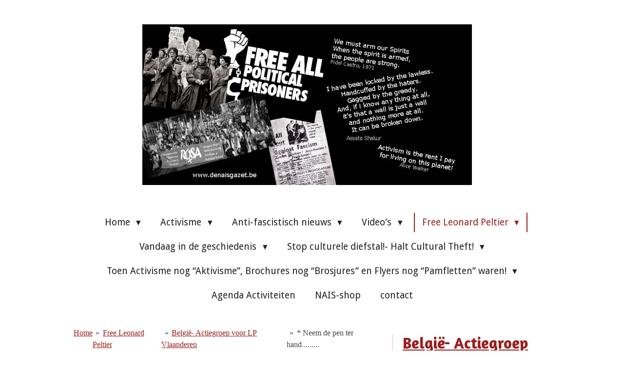

--- FILE ---
content_type: text/html; charset=UTF-8
request_url: https://www.denaisgazet.be/free-leonard-peltier/belgiee-actiegroep-voor-lp-vlaanderen/neem-de-pen-ter-hand
body_size: 165475
content:
<!DOCTYPE html>
<html lang="nl">
    <head>
        <meta http-equiv="Content-Type" content="text/html; charset=utf-8">
        <meta name="viewport" content="width=device-width, initial-scale=1.0, maximum-scale=5.0">
        <meta http-equiv="X-UA-Compatible" content="IE=edge">
        <link rel="canonical" href="https://www.denaisgazet.be/free-leonard-peltier/belgiee-actiegroep-voor-lp-vlaanderen/neem-de-pen-ter-hand">
        <link rel="sitemap" type="application/xml" href="https://www.denaisgazet.be/sitemap.xml">
        <meta property="og:title" content="* Neem de pen ter hand......... / België- Actiegroep voor LP Vlaanderen / Free Leonard Peltier | Denaisgazet.be">
        <meta property="og:url" content="https://www.denaisgazet.be/free-leonard-peltier/belgiee-actiegroep-voor-lp-vlaanderen/neem-de-pen-ter-hand">
        <base href="https://www.denaisgazet.be/">
        <meta name="description" property="og:description" content="">
                <script nonce="b62a8a81c97478b342adf57eed0c60fd">
            
            window.JOUWWEB = window.JOUWWEB || {};
            window.JOUWWEB.application = window.JOUWWEB.application || {};
            window.JOUWWEB.application = {"backends":[{"domain":"jouwweb.nl","freeDomain":"jouwweb.site"},{"domain":"webador.com","freeDomain":"webadorsite.com"},{"domain":"webador.de","freeDomain":"webadorsite.com"},{"domain":"webador.fr","freeDomain":"webadorsite.com"},{"domain":"webador.es","freeDomain":"webadorsite.com"},{"domain":"webador.it","freeDomain":"webadorsite.com"},{"domain":"jouwweb.be","freeDomain":"jouwweb.site"},{"domain":"webador.ie","freeDomain":"webadorsite.com"},{"domain":"webador.co.uk","freeDomain":"webadorsite.com"},{"domain":"webador.at","freeDomain":"webadorsite.com"},{"domain":"webador.be","freeDomain":"webadorsite.com"},{"domain":"webador.ch","freeDomain":"webadorsite.com"},{"domain":"webador.ch","freeDomain":"webadorsite.com"},{"domain":"webador.mx","freeDomain":"webadorsite.com"},{"domain":"webador.com","freeDomain":"webadorsite.com"},{"domain":"webador.dk","freeDomain":"webadorsite.com"},{"domain":"webador.se","freeDomain":"webadorsite.com"},{"domain":"webador.no","freeDomain":"webadorsite.com"},{"domain":"webador.fi","freeDomain":"webadorsite.com"},{"domain":"webador.ca","freeDomain":"webadorsite.com"},{"domain":"webador.ca","freeDomain":"webadorsite.com"},{"domain":"webador.pl","freeDomain":"webadorsite.com"},{"domain":"webador.com.au","freeDomain":"webadorsite.com"},{"domain":"webador.nz","freeDomain":"webadorsite.com"}],"editorLocale":"nl-BE","editorTimezone":"Europe\/Amsterdam","editorLanguage":"nl","analytics4TrackingId":"G-E6PZPGE4QM","analyticsDimensions":[],"backendDomain":"www.jouwweb.nl","backendShortDomain":"jouwweb.nl","backendKey":"jouwweb-nl","freeWebsiteDomain":"jouwweb.site","noSsl":false,"build":{"reference":"634afd3"},"linkHostnames":["www.jouwweb.nl","www.webador.com","www.webador.de","www.webador.fr","www.webador.es","www.webador.it","www.jouwweb.be","www.webador.ie","www.webador.co.uk","www.webador.at","www.webador.be","www.webador.ch","fr.webador.ch","www.webador.mx","es.webador.com","www.webador.dk","www.webador.se","www.webador.no","www.webador.fi","www.webador.ca","fr.webador.ca","www.webador.pl","www.webador.com.au","www.webador.nz"],"assetsUrl":"https:\/\/assets.jwwb.nl","loginUrl":"https:\/\/www.jouwweb.nl\/inloggen","publishUrl":"https:\/\/www.jouwweb.nl\/v2\/website\/531324\/publish-proxy","adminUserOrIp":false,"pricing":{"plans":{"lite":{"amount":"700","currency":"EUR"},"pro":{"amount":"1200","currency":"EUR"},"business":{"amount":"2400","currency":"EUR"}},"yearlyDiscount":{"price":{"amount":"0","currency":"EUR"},"ratio":0,"percent":"0%","discountPrice":{"amount":"0","currency":"EUR"},"termPricePerMonth":{"amount":"0","currency":"EUR"},"termPricePerYear":{"amount":"0","currency":"EUR"}}},"hcUrl":{"add-product-variants":"https:\/\/help.jouwweb.nl\/hc\/nl\/articles\/28594307773201","basic-vs-advanced-shipping":"https:\/\/help.jouwweb.nl\/hc\/nl\/articles\/28594268794257","html-in-head":"https:\/\/help.jouwweb.nl\/hc\/nl\/articles\/28594336422545","link-domain-name":"https:\/\/help.jouwweb.nl\/hc\/nl\/articles\/28594325307409","optimize-for-mobile":"https:\/\/help.jouwweb.nl\/hc\/nl\/articles\/28594312927121","seo":"https:\/\/help.jouwweb.nl\/hc\/nl\/sections\/28507243966737","transfer-domain-name":"https:\/\/help.jouwweb.nl\/hc\/nl\/articles\/28594325232657","website-not-secure":"https:\/\/help.jouwweb.nl\/hc\/nl\/articles\/28594252935825"}};
            window.JOUWWEB.brand = {"type":"jouwweb","name":"JouwWeb","domain":"JouwWeb.nl","supportEmail":"support@jouwweb.nl"};
                    
                window.JOUWWEB = window.JOUWWEB || {};
                window.JOUWWEB.websiteRendering = {"locale":"nl-NL","timezone":"Europe\/Amsterdam","routes":{"api\/upload\/product-field":"\/_api\/upload\/product-field","checkout\/cart":"\/winkelwagen","payment":"\/bestelling-afronden\/:publicOrderId","payment\/forward":"\/bestelling-afronden\/:publicOrderId\/forward","public-order":"\/bestelling\/:publicOrderId","checkout\/authorize":"\/winkelwagen\/authorize\/:gateway","wishlist":"\/verlanglijst"}};
                                                    window.JOUWWEB.website = {"id":531324,"locale":"nl-NL","enabled":true,"title":"Denaisgazet.be","hasTitle":false,"roleOfLoggedInUser":null,"ownerLocale":"nl-BE","plan":"pro","freeWebsiteDomain":"jouwweb.site","backendKey":"jouwweb-nl","currency":"EUR","defaultLocale":"nl-NL","url":"https:\/\/www.denaisgazet.be\/","homepageSegmentId":1913326,"category":"webshop","isOffline":false,"isPublished":true,"locales":["nl-NL"],"allowed":{"ads":false,"credits":true,"externalLinks":true,"slideshow":true,"customDefaultSlideshow":true,"hostedAlbums":true,"moderators":true,"mailboxQuota":1,"statisticsVisitors":true,"statisticsDetailed":true,"statisticsMonths":3,"favicon":true,"password":true,"freeDomains":0,"freeMailAccounts":1,"canUseLanguages":false,"fileUpload":true,"legacyFontSize":true,"webshop":true,"products":-1,"imageText":true,"search":true,"audioUpload":true,"videoUpload":100,"allowDangerousForms":false,"allowHtmlCode":true,"mobileBar":true,"sidebar":true,"poll":false,"allowCustomForms":true,"allowBusinessListing":true,"allowCustomAnalytics":true,"allowAccountingLink":true,"digitalProducts":true,"sitemapElement":false},"mobileBar":{"enabled":false,"theme":"accent","email":{"active":true},"location":{"active":true},"phone":{"active":true},"whatsapp":{"active":false},"social":{"active":false,"network":"facebook"}},"webshop":{"enabled":false,"currency":"EUR","taxEnabled":false,"taxInclusive":true,"vatDisclaimerVisible":false,"orderNotice":"<p>Indien u speciale wensen heeft kunt u deze doorgeven via het Opmerkingen-veld in de laatste stap.<\/p>","orderConfirmation":"<p>Hartelijk bedankt voor uw bestelling! U ontvangt zo spoedig mogelijk bericht van ons over de afhandeling van uw bestelling.<\/p>","freeShipping":false,"freeShippingAmount":"0.00","shippingDisclaimerVisible":false,"pickupAllowed":false,"couponAllowed":false,"detailsPageAvailable":true,"socialMediaVisible":true,"termsPage":null,"termsPageUrl":null,"extraTerms":null,"pricingVisible":true,"orderButtonVisible":true,"shippingAdvanced":false,"shippingAdvancedBackEnd":false,"soldOutVisible":false,"backInStockNotificationEnabled":false,"canAddProducts":true,"nextOrderNumber":40,"allowedServicePoints":[],"sendcloudConfigured":false,"sendcloudFallbackPublicKey":"a3d50033a59b4a598f1d7ce7e72aafdf","taxExemptionAllowed":true,"invoiceComment":null,"emptyCartVisible":false,"minimumOrderPrice":null,"productNumbersEnabled":false,"wishlistEnabled":false,"hideTaxOnCart":false},"isTreatedAsWebshop":true};                            window.JOUWWEB.cart = {"products":[],"coupon":null,"shippingCountryCode":null,"shippingChoice":null,"breakdown":[]};                            window.JOUWWEB.scripts = [];                        window.parent.JOUWWEB.colorPalette = window.JOUWWEB.colorPalette;
        </script>
                <title>* Neem de pen ter hand......... / België- Actiegroep voor LP Vlaanderen / Free Leonard Peltier | Denaisgazet.be</title>
                                            <link href="https://primary.jwwb.nl/public/l/q/j/temp-lnxxwotcwjxkuchejxxy/touch-icon-iphone.png?bust=1512808230" rel="apple-touch-icon" sizes="60x60">                                                <link href="https://primary.jwwb.nl/public/l/q/j/temp-lnxxwotcwjxkuchejxxy/touch-icon-ipad.png?bust=1512808230" rel="apple-touch-icon" sizes="76x76">                                                <link href="https://primary.jwwb.nl/public/l/q/j/temp-lnxxwotcwjxkuchejxxy/touch-icon-iphone-retina.png?bust=1512808230" rel="apple-touch-icon" sizes="120x120">                                                <link href="https://primary.jwwb.nl/public/l/q/j/temp-lnxxwotcwjxkuchejxxy/touch-icon-ipad-retina.png?bust=1512808230" rel="apple-touch-icon" sizes="152x152">                                                <link href="https://primary.jwwb.nl/public/l/q/j/temp-lnxxwotcwjxkuchejxxy/favicon.png?bust=1512808230" rel="shortcut icon">                                                <link href="https://primary.jwwb.nl/public/l/q/j/temp-lnxxwotcwjxkuchejxxy/favicon.png?bust=1512808230" rel="icon">                                        <meta property="og:image" content="https&#x3A;&#x2F;&#x2F;primary.jwwb.nl&#x2F;public&#x2F;l&#x2F;q&#x2F;j&#x2F;temp-lnxxwotcwjxkuchejxxy&#x2F;cowqtx&#x2F;write.jpg">
                    <meta property="og:image" content="https&#x3A;&#x2F;&#x2F;primary.jwwb.nl&#x2F;public&#x2F;l&#x2F;q&#x2F;j&#x2F;temp-lnxxwotcwjxkuchejxxy&#x2F;nl00fh&#x2F;HoofdingGazet.jpg&#x3F;enable-io&#x3D;true&amp;enable&#x3D;upscale&amp;fit&#x3D;bounds&amp;width&#x3D;1200">
                                    <meta name="twitter:card" content="summary_large_image">
                        <meta property="twitter:image" content="https&#x3A;&#x2F;&#x2F;primary.jwwb.nl&#x2F;public&#x2F;l&#x2F;q&#x2F;j&#x2F;temp-lnxxwotcwjxkuchejxxy&#x2F;cowqtx&#x2F;write.jpg">
                                                    <script src="https://plausible.io/js/script.manual.js" nonce="b62a8a81c97478b342adf57eed0c60fd" data-turbo-track="reload" defer data-domain="shard24.jouwweb.nl"></script>
<link rel="stylesheet" type="text/css" href="https://gfonts.jwwb.nl/css?display=fallback&amp;family=Amaranth%3A400%2C700%2C400italic%2C700italic%7CDroid+Sans%3A400%2C700%2C400italic%2C700italic" nonce="b62a8a81c97478b342adf57eed0c60fd" data-turbo-track="dynamic">
<script src="https://assets.jwwb.nl/assets/build/website-rendering/nl-NL.js?bust=af8dcdef13a1895089e9" nonce="b62a8a81c97478b342adf57eed0c60fd" data-turbo-track="reload" defer></script>
<script src="https://assets.jwwb.nl/assets/website-rendering/runtime.4835e39f538d0d17d46f.js?bust=e90f0e79d8291a81b415" nonce="b62a8a81c97478b342adf57eed0c60fd" data-turbo-track="reload" defer></script>
<script src="https://assets.jwwb.nl/assets/website-rendering/812.881ee67943804724d5af.js?bust=78ab7ad7d6392c42d317" nonce="b62a8a81c97478b342adf57eed0c60fd" data-turbo-track="reload" defer></script>
<script src="https://assets.jwwb.nl/assets/website-rendering/main.a9a7b35cd7f79178d360.js?bust=90b25e3a7431c9c7ef1c" nonce="b62a8a81c97478b342adf57eed0c60fd" data-turbo-track="reload" defer></script>
<link rel="preload" href="https://assets.jwwb.nl/assets/website-rendering/styles.c7a2b441bf8d633a2752.css?bust=45105d711e9f45e864c3" as="style">
<link rel="preload" href="https://assets.jwwb.nl/assets/website-rendering/fonts/icons-website-rendering/font/website-rendering.woff2?bust=bd2797014f9452dadc8e" as="font" crossorigin>
<link rel="preconnect" href="https://gfonts.jwwb.nl">
<link rel="stylesheet" type="text/css" href="https://assets.jwwb.nl/assets/website-rendering/styles.c7a2b441bf8d633a2752.css?bust=45105d711e9f45e864c3" nonce="b62a8a81c97478b342adf57eed0c60fd" data-turbo-track="dynamic">
<link rel="preconnect" href="https://assets.jwwb.nl">
<link rel="stylesheet" type="text/css" href="https://primary.jwwb.nl/public/l/q/j/temp-lnxxwotcwjxkuchejxxy/style.css?bust=1768825342" nonce="b62a8a81c97478b342adf57eed0c60fd" data-turbo-track="dynamic">    </head>
    <body
        id="top"
        class="jw-is-no-slideshow jw-header-is-image-text jw-is-segment-page jw-is-frontend jw-is-sidebar jw-is-no-messagebar jw-is-no-touch-device jw-is-no-mobile"
                                    data-jouwweb-page="2337624"
                                                data-jouwweb-segment-id="2337624"
                                                data-jouwweb-segment-type="page"
                                                data-template-threshold="1020"
                                                data-template-name="clean&#x7C;books"
                            itemscope
        itemtype="https://schema.org/WebPage"
    >
                                    <meta itemprop="url" content="https://www.denaisgazet.be/free-leonard-peltier/belgiee-actiegroep-voor-lp-vlaanderen/neem-de-pen-ter-hand">
        <a href="#main-content" class="jw-skip-link">
            Ga direct naar de hoofdinhoud        </a>
        <div class="jw-background"></div>
        <div class="jw-body">
            <div class="jw-mobile-menu jw-mobile-is-text js-mobile-menu">
            <span class="jw-mobile-menu__button jw-mobile-menu__button--dummy"></span>        <div class="jw-mobile-header jw-mobile-header--image-text">
        <a            class="jw-mobile-header-content"
                            href="/"
                        >
                            <img class="jw-mobile-logo jw-mobile-logo--landscape" src="https://primary.jwwb.nl/public/l/q/j/temp-lnxxwotcwjxkuchejxxy/j5sb8a/FreepolitcalBannerGazet.jpg?enable-io=true&amp;enable=upscale&amp;height=70" srcset="https://primary.jwwb.nl/public/l/q/j/temp-lnxxwotcwjxkuchejxxy/j5sb8a/FreepolitcalBannerGazet.jpg?enable-io=true&amp;enable=upscale&amp;height=70 1x, https://primary.jwwb.nl/public/l/q/j/temp-lnxxwotcwjxkuchejxxy/j5sb8a/FreepolitcalBannerGazet.jpg?enable-io=true&amp;enable=upscale&amp;height=140&amp;quality=70 2x" alt="Denaisgazet.be" title="Denaisgazet.be">                                        <div class="jw-mobile-text">
                    <span style="font-size: 120%;"></span>                </div>
                    </a>
    </div>

    
            <button
            type="button"
            class="jw-mobile-menu__button jw-mobile-toggle"
            aria-label="Open / sluit menu"
        >
            <span class="jw-icon-burger"></span>
        </button>
    </div>
            <div class="topmenu">
    <header>
        <div class="topmenu-inner js-topbar-content-container">
            <div class="jw-header-logo">
            <div
    id="jw-header-image-container"
    class="jw-header jw-header-image jw-header-image-toggle"
    style="flex-basis: 676px; max-width: 676px; flex-shrink: 1;"
>
            <a href="/">
        <img id="jw-header-image" data-image-id="10880970" srcset="https://primary.jwwb.nl/public/l/q/j/temp-lnxxwotcwjxkuchejxxy/j5sb8a/FreepolitcalBannerGazet.jpg?enable-io=true&amp;width=676 676w, https://primary.jwwb.nl/public/l/q/j/temp-lnxxwotcwjxkuchejxxy/j5sb8a/FreepolitcalBannerGazet.jpg?enable-io=true&amp;width=960 960w" class="jw-header-image" title="Denaisgazet.be" style="" sizes="676px" width="676" height="330" intrinsicsize="676.00 x 330.00" alt="Denaisgazet.be">                </a>
    </div>
        <div
    class="jw-header jw-header-title-container jw-header-text jw-header-text-toggle"
    data-stylable="true"
>
    <a        id="jw-header-title"
        class="jw-header-title"
                    href="/"
            >
        <span style="font-size: 120%;"></span>    </a>
</div>
</div>
            <nav class="menu jw-menu-copy">
                <ul
    id="jw-menu"
    class="jw-menu jw-menu-horizontal"
            >
            <li
    class="jw-menu-item jw-menu-has-submenu"
>
        <a        class="jw-menu-link"
        href="/"                                            data-page-link-id="1913326"
                            >
                <span class="">
            Home        </span>
                    <span class="jw-arrow jw-arrow-toplevel"></span>
            </a>
                    <ul
            class="jw-submenu"
                    >
                            <li
    class="jw-menu-item"
>
        <a        class="jw-menu-link"
        href="/waar-denk-je-aan"                                            data-page-link-id="2945220"
                            >
                <span class="">
            Waar denk je aan?        </span>
            </a>
                </li>
                            <li
    class="jw-menu-item jw-menu-has-submenu"
>
        <a        class="jw-menu-link"
        href="/archief-1"                                            data-page-link-id="28793601"
                            >
                <span class="">
            Archief        </span>
                    <span class="jw-arrow"></span>
            </a>
                    <ul
            class="jw-submenu"
                    >
                            <li
    class="jw-menu-item"
>
        <a        class="jw-menu-link"
        href="/archief-1/de-nais-gazet-ongeloofwaardig-gemaakt-door-maandblad-solidair"                                            data-page-link-id="2841505"
                            >
                <span class="">
            DE NAIS GAZET ONGELOOFWAARDIG GEMAAKT DOOR MAANDBLAD SOLIDAIR!        </span>
            </a>
                </li>
                            <li
    class="jw-menu-item"
>
        <a        class="jw-menu-link"
        href="/archief-1/adieu-2016-welkom-2017-nieuwjaarsbrief-van-het-nais-team"                                            data-page-link-id="2769533"
                            >
                <span class="">
            ADIEU 2016 - WELKOM 2017- Nieuwjaarsbrief van het NAIS- team        </span>
            </a>
                </li>
                            <li
    class="jw-menu-item"
>
        <a        class="jw-menu-link"
        href="/archief-1/boodschap-van-standing-rock-aan-de-wereld"                                            data-page-link-id="2772688"
                            >
                <span class="">
            BOODSCHAP VAN STANDING ROCK AAN DE WERELD!        </span>
            </a>
                </li>
                    </ul>
        </li>
                    </ul>
        </li>
            <li
    class="jw-menu-item jw-menu-has-submenu"
>
        <a        class="jw-menu-link"
        href="/activisme"                                            data-page-link-id="1913345"
                            >
                <span class="">
            Activisme        </span>
                    <span class="jw-arrow jw-arrow-toplevel"></span>
            </a>
                    <ul
            class="jw-submenu"
                    >
                            <li
    class="jw-menu-item jw-menu-has-submenu"
>
        <a        class="jw-menu-link"
        href="/activisme/2017"                                            data-page-link-id="2830674"
                            >
                <span class="">
            2017        </span>
                    <span class="jw-arrow"></span>
            </a>
                    <ul
            class="jw-submenu"
                    >
                            <li
    class="jw-menu-item"
>
        <a        class="jw-menu-link"
        href="/activisme/2017/socialisme-2017-ideeeen-om-de-wereld-te-veranderen"                                            data-page-link-id="3172247"
                            >
                <span class="">
            Socialisme 2017- ideeën om de wereld te veranderen        </span>
            </a>
                </li>
                            <li
    class="jw-menu-item"
>
        <a        class="jw-menu-link"
        href="/activisme/2017/actie-van-antwerp-for-palestine-voor-gemeenteraadzitting-25-sept-2017"                                            data-page-link-id="3148038"
                            >
                <span class="">
            Actie van Antwerp For Palestine  voor Gemeenteraadzitting 25 sept.2017        </span>
            </a>
                </li>
                            <li
    class="jw-menu-item"
>
        <a        class="jw-menu-link"
        href="/activisme/2017/stop-de-vs-blokkade-tegen-cuba"                                            data-page-link-id="3139786"
                            >
                <span class="">
            Stop de VS blokkade tegen Cuba        </span>
            </a>
                </li>
                            <li
    class="jw-menu-item"
>
        <a        class="jw-menu-link"
        href="/activisme/2017/manifiesta-2017-een-kort-verslag"                                            data-page-link-id="3139307"
                            >
                <span class="">
            MANIFIESTA 2017- een kort verslag        </span>
            </a>
                </li>
                            <li
    class="jw-menu-item"
>
        <a        class="jw-menu-link"
        href="/activisme/2017/phoenix-rally-dump-trump"                                            data-page-link-id="3104611"
                            >
                <span class="">
            Phoenix Rally! DUMP TRUMP!        </span>
            </a>
                </li>
                            <li
    class="jw-menu-item"
>
        <a        class="jw-menu-link"
        href="/activisme/2017/hawaii-politie-gebruikt-buitensporig-geweld-op-activisten-die-sacrale-berg-willen-beschermen-tegen"                                            data-page-link-id="3085437"
                            >
                <span class="">
            HAWAII: Politie gebruikt buitensporig geweld op activisten die Sacrale Berg willen beschermen tegen        </span>
            </a>
                </li>
                            <li
    class="jw-menu-item"
>
        <a        class="jw-menu-link"
        href="/activisme/2017/arm-the-spirit"                                            data-page-link-id="3078775"
                            >
                <span class="">
            ARM THE SPIRIT!        </span>
            </a>
                </li>
                            <li
    class="jw-menu-item"
>
        <a        class="jw-menu-link"
        href="/activisme/2017/longest-walk-5-het-einde-van-de-reis-1"                                            data-page-link-id="3069554"
                            >
                <span class="">
            Longest Walk 5 — het einde van de reis        </span>
            </a>
                </li>
                            <li
    class="jw-menu-item"
>
        <a        class="jw-menu-link"
        href="/activisme/2017/auto-van-yaqui-wateractivist-getroffen-door-vuurbom"                                            data-page-link-id="3065374"
                            >
                <span class="">
            Auto van Yaqui wateractivist getroffen door vuurbom        </span>
            </a>
                </li>
                            <li
    class="jw-menu-item"
>
        <a        class="jw-menu-link"
        href="/activisme/2017/muckrock-werpt-een-blik-in-het-fbi-dossier-over-john-trudell-fbi-was-niet-bereid-onderzoek-te-doen"                                            data-page-link-id="3064322"
                            >
                <span class="">
            MuckRock werpt een blik in het FBI dossier over John Trudell: FBI was niet bereid onderzoek te doen        </span>
            </a>
                </li>
                            <li
    class="jw-menu-item"
>
        <a        class="jw-menu-link"
        href="/activisme/2017/standing-rock-de-wateractivisten-de-toekomst"                                            data-page-link-id="3064223"
                            >
                <span class="">
            Standing Rock — de wateractivisten — de toekomst        </span>
            </a>
                </li>
                            <li
    class="jw-menu-item"
>
        <a        class="jw-menu-link"
        href="/activisme/2017/longest-walk-5-komt-aan-inarlington-virginia"                                            data-page-link-id="3060845"
                            >
                <span class="">
            Longest Walk 5 komt aan inArlington, Virginia        </span>
            </a>
                </li>
                            <li
    class="jw-menu-item"
>
        <a        class="jw-menu-link"
        href="/activisme/2017/trump-s-twitter-pass-crapuul-oproepen-voor-racistisch-geweld"                                            data-page-link-id="3058903"
                            >
                <span class="">
            Trump’s Twitter Pass:  Crapuul oproepen voor racistisch geweld!        </span>
            </a>
                </li>
                            <li
    class="jw-menu-item"
>
        <a        class="jw-menu-link"
        href="/activisme/2017/solidariteit-met-protestbeweging-in-marokko-organiseert-zich-en-komt-op-straat-in-brussel"                                            data-page-link-id="3058687"
                            >
                <span class="">
            Solidariteit met protestbeweging in Marokko organiseert zich en komt op straat in Brussel        </span>
            </a>
                </li>
                            <li
    class="jw-menu-item"
>
        <a        class="jw-menu-link"
        href="/activisme/2017/mohawk-nation-news-schildpad-eiland-te-koop"                                            data-page-link-id="3057986"
                            >
                <span class="">
            Mohawk Nation News- ‘Schildpad Eiland te koop!’        </span>
            </a>
                </li>
                            <li
    class="jw-menu-item"
>
        <a        class="jw-menu-link"
        href="/activisme/2017/zuid-dakota-first-nation-leiders-sluiten-grensoverschrijdende-bondgenootschappen-tegen-keystone-xl"                                            data-page-link-id="3055966"
                            >
                <span class="">
            Zuid Dakota: First Nation leiders sluiten grensoverschrijdende bondgenootschappen tegen Keystone XL        </span>
            </a>
                </li>
                            <li
    class="jw-menu-item"
>
        <a        class="jw-menu-link"
        href="/activisme/2017/trump-ontmoet-tribale-leiders-ongedierte-komt-bijeen-om-het-volk-en-het-land-te-versjacheren"                                            data-page-link-id="3055691"
                            >
                <span class="">
            Trump ontmoet tribale leiders: ongedierte komt bijeen om het volk en het land te versjacheren        </span>
            </a>
                </li>
                            <li
    class="jw-menu-item"
>
        <a        class="jw-menu-link"
        href="/activisme/2017/minder-dan-serpenten-sh-t"                                            data-page-link-id="3054764"
                            >
                <span class="">
            ‘Minder dan serpenten sh.t!        </span>
            </a>
                </li>
                            <li
    class="jw-menu-item"
>
        <a        class="jw-menu-link"
        href="/activisme/2017/4-daagse-tramstaking-de-lijn"                                            data-page-link-id="3051990"
                            >
                <span class="">
            4- daagse tramstaking De Lijn        </span>
            </a>
                </li>
                            <li
    class="jw-menu-item"
>
        <a        class="jw-menu-link"
        href="/activisme/2017/de-wever-wil-geen-dialoog-en-geen-verzoening-en-hij-geeft-geen-zak-om-borgerhout"                                            data-page-link-id="3049780"
                            >
                <span class="">
            De Wever wil geen dialoog en geen verzoening, en hij geeft geen zak om Borgerhout        </span>
            </a>
                </li>
                            <li
    class="jw-menu-item"
>
        <a        class="jw-menu-link"
        href="/activisme/2017/navajo-council-geeft-zich-over-aan-de-vuile-kolenindustrie"                                            data-page-link-id="3047196"
                            >
                <span class="">
            Navajo Council geeft zich over aan de vuile kolenindustrie        </span>
            </a>
                </li>
                            <li
    class="jw-menu-item"
>
        <a        class="jw-menu-link"
        href="/activisme/2017/saami-verzet-geleid-door-inheemsen-tegen-nieuwe-visserijvoorschriften"                                            data-page-link-id="3044092"
                            >
                <span class="">
            SAAMI: verzet geleid door inheemsen tegen nieuwe visserijvoorschriften        </span>
            </a>
                </li>
                            <li
    class="jw-menu-item"
>
        <a        class="jw-menu-link"
        href="/activisme/2017/havasupai-guardians-verzamelen-om-het-sacrale-te-beschermen"                                            data-page-link-id="3043614"
                            >
                <span class="">
            Havasupai: Guardians verzamelen om het sacrale te beschermen        </span>
            </a>
                </li>
                            <li
    class="jw-menu-item"
>
        <a        class="jw-menu-link"
        href="/activisme/2017/longest-walk-5-in-kentucky"                                            data-page-link-id="3043474"
                            >
                <span class="">
            Longest Walk 5 in Kentucky        </span>
            </a>
                </li>
                            <li
    class="jw-menu-item"
>
        <a        class="jw-menu-link"
        href="/activisme/2017/stop-tihange-doel"                                            data-page-link-id="3041741"
                            >
                <span class="">
            Stop Tihange &amp; Doel !        </span>
            </a>
                </li>
                            <li
    class="jw-menu-item"
>
        <a        class="jw-menu-link"
        href="/activisme/2017/alles-over-de-protestbeweging-in-marokkaanse-rif-regio"                                            data-page-link-id="3039440"
                            >
                <span class="">
            Alles over de protestbeweging in Marokkaanse Rif-regio        </span>
            </a>
                </li>
                            <li
    class="jw-menu-item"
>
        <a        class="jw-menu-link"
        href="/activisme/2017/kruisraketten-in-duitsland-en-belgiee"                                            data-page-link-id="3036903"
                            >
                <span class="">
            Kruisraketten in Duitsland en België        </span>
            </a>
                </li>
                            <li
    class="jw-menu-item"
>
        <a        class="jw-menu-link"
        href="/activisme/2017/stop-de-graaicultuur-teken-de-petitie"                                            data-page-link-id="3036528"
                            >
                <span class="">
            Stop de graaicultuur. Teken de petitie        </span>
            </a>
                </li>
                            <li
    class="jw-menu-item"
>
        <a        class="jw-menu-link"
        href="/activisme/2017/arizona-grenspatrouille-voert-aanval-uit-op-humanitair-kamp"                                            data-page-link-id="3029182"
                            >
                <span class="">
            Arizona—Grenspatrouille voert aanval uit op humanitair kamp        </span>
            </a>
                </li>
                            <li
    class="jw-menu-item"
>
        <a        class="jw-menu-link"
        href="/activisme/2017/guatemala-bescherm-lolita-chavez-en-andere-inheemse-bedreigde-vrouwen"                                            data-page-link-id="3029059"
                            >
                <span class="">
            Guatemala: Bescherm Lolita Chavez en andere inheemse bedreigde vrouwen        </span>
            </a>
                </li>
                            <li
    class="jw-menu-item"
>
        <a        class="jw-menu-link"
        href="/activisme/2017/cooerdinatie-voor-de-opheffing-van-de-blokkade-tegen-cuba"                                            data-page-link-id="3028935"
                            >
                <span class="">
            COÖRDINATIE VOOR DE OPHEFFING VAN DE BLOKKADE TEGEN CUBA        </span>
            </a>
                </li>
                            <li
    class="jw-menu-item"
>
        <a        class="jw-menu-link"
        href="/activisme/2017/trump-s-america-first-duwt-native-america-last"                                            data-page-link-id="3022137"
                            >
                <span class="">
            Trump’s ‘America First’ duwt ‘Native America Last’        </span>
            </a>
                </li>
                            <li
    class="jw-menu-item"
>
        <a        class="jw-menu-link"
        href="/activisme/2017/owe-aku-unite-to-fight-school-of-liberation-pine-ridge-1"                                            data-page-link-id="3029203"
                            >
                <span class="">
            OWE AKU ‘ Unite to Fight’ school of Liberation, Pine Ridge        </span>
            </a>
                </li>
                            <li
    class="jw-menu-item"
>
        <a        class="jw-menu-link"
        href="/activisme/2017/oproep-van-de-vrienden-van-cuba-amigos-de-cuba"                                            data-page-link-id="3014848"
                            >
                <span class="">
            Oproep van de Vrienden van Cuba-Amigos de Cuba        </span>
            </a>
                </li>
                            <li
    class="jw-menu-item"
>
        <a        class="jw-menu-link"
        href="/activisme/2017/havasupai-sponsoren-stop-uranium-mining-summit-van-23-tot-25-juni-2017-juni"                                            data-page-link-id="3014803"
                            >
                <span class="">
            Havasupai sponsoren “Stop Uranium Mining’ Summit Van 23 tot 25 juni 2017 juni        </span>
            </a>
                </li>
                            <li
    class="jw-menu-item"
>
        <a        class="jw-menu-link"
        href="/activisme/2017/gelekte-documenten-onthullen-trump-s-push-om-moeder-aarde-te-vernietigen"                                            data-page-link-id="3014677"
                            >
                <span class="">
            Gelekte documenten onthullen Trump’s push om Moeder Aarde te vernietigen.        </span>
            </a>
                </li>
                            <li
    class="jw-menu-item"
>
        <a        class="jw-menu-link"
        href="/activisme/2017/muckrock-rapporteert-de-cabazon-moorden-casino-bedrog-wackenhut-wapens-en-een-zelfmoord-verslaggever"                                            data-page-link-id="3014573"
                            >
                <span class="">
            Muckrock rapporteert  : De Cabazon moorden, casino bedrog, Wackenhut, wapens en een ‘zelfmoord’ vers        </span>
            </a>
                </li>
                            <li
    class="jw-menu-item"
>
        <a        class="jw-menu-link"
        href="/activisme/2017/longest-walk-5-komt-aan-in-illinois"                                            data-page-link-id="3009719"
                            >
                <span class="">
            Longest Walk 5 komt aan in Illinois        </span>
            </a>
                </li>
                            <li
    class="jw-menu-item"
>
        <a        class="jw-menu-link"
        href="/activisme/2017/foto-s-tigerswan-vshuurlingen-werden-geiedentificeerd"                                            data-page-link-id="3006336"
                            >
                <span class="">
            Foto’s : TigerSwan VShuurlingen werden geïdentificeerd.        </span>
            </a>
                </li>
                            <li
    class="jw-menu-item"
>
        <a        class="jw-menu-link"
        href="/activisme/2017/geregisseerde-moord"                                            data-page-link-id="3001362"
                            >
                <span class="">
            “Geregisseerde moord”        </span>
            </a>
                </li>
                            <li
    class="jw-menu-item"
>
        <a        class="jw-menu-link"
        href="/activisme/2017/the-intercept-documenten-ontmaskeren-tigerswan-huurlingen-in-dienst-van-dakota-access-pipeline-1"                                            data-page-link-id="2999868"
                            >
                <span class="">
            ‘The Intercept‘ documenten ontmaskeren TigerSwan huurlingen in dienst van Dakota Access Pipeline        </span>
            </a>
                </li>
                            <li
    class="jw-menu-item"
>
        <a        class="jw-menu-link"
        href="/activisme/2017/gwich-in-komen-op-voor-kariboe-en-antarctica-in-las-vegas"                                            data-page-link-id="2998900"
                            >
                <span class="">
            Gwich’in komen op voor Kariboe en Antarctica in Las Vegas        </span>
            </a>
                </li>
                            <li
    class="jw-menu-item"
>
        <a        class="jw-menu-link"
        href="/activisme/2017/een-natie-van-bullebakken-vs-israeelische-spionnentorens-op-tohono-o-odham-land-geen-significant-effect"                                            data-page-link-id="2998822"
                            >
                <span class="">
            ‘Een natie van bullebakken’ VS Israëlische spionnentorens op Tohono O’odham Land — ‘Geen significant        </span>
            </a>
                </li>
                            <li
    class="jw-menu-item"
>
        <a        class="jw-menu-link"
        href="/activisme/2017/notrump-no-war-no-nato"                                            data-page-link-id="2996614"
                            >
                <span class="">
            NoTrump! No War! No Nato!        </span>
            </a>
                </li>
                            <li
    class="jw-menu-item"
>
        <a        class="jw-menu-link"
        href="/activisme/2017/oorlog-als-trumps-industrieel-beleid"                                            data-page-link-id="2993848"
                            >
                <span class="">
            Oorlog als Trumps industrieel beleid        </span>
            </a>
                </li>
                            <li
    class="jw-menu-item"
>
        <a        class="jw-menu-link"
        href="/activisme/2017/bloedbad-in-sri-lanka-niet-vergeten-18-mei-2009-2017"                                            data-page-link-id="2989218"
                            >
                <span class="">
            Bloedbad in Sri Lanka niet vergeten: 18 mei 2009-2017        </span>
            </a>
                </li>
                            <li
    class="jw-menu-item"
>
        <a        class="jw-menu-link"
        href="/activisme/2017/nakba-herdenking-antwerpen-15-mei-2017"                                            data-page-link-id="2984807"
                            >
                <span class="">
            Nakba herdenking Antwerpen 15 mei 2017        </span>
            </a>
                </li>
                            <li
    class="jw-menu-item"
>
        <a        class="jw-menu-link"
        href="/activisme/2017/investeer-in-vrede-niet-in-oorlog-1"                                            data-page-link-id="2981412"
                            >
                <span class="">
            Investeer in vrede, niet in oorlog !        </span>
            </a>
                </li>
                            <li
    class="jw-menu-item"
>
        <a        class="jw-menu-link"
        href="/activisme/2017/steun-de-palestijnse-hongerstakers"                                            data-page-link-id="2978360"
                            >
                <span class="">
            Steun de Palestijnse hongerstakers!        </span>
            </a>
                </li>
                            <li
    class="jw-menu-item"
>
        <a        class="jw-menu-link"
        href="/activisme/2017/los-venezolanos-heroicos-venezolaanse-helden"                                            data-page-link-id="2962924"
                            >
                <span class="">
            Los Venezolanos Heroicos - Venezolaanse helden.        </span>
            </a>
                </li>
                            <li
    class="jw-menu-item"
>
        <a        class="jw-menu-link"
        href="/activisme/2017/long-walkers-ontvangen-warm-welkom-van-de-winnebaga-in-nebraska"                                            data-page-link-id="2961787"
                            >
                <span class="">
            Long Walkers ontvangen warm welkom van de Winnebaga in Nebraska        </span>
            </a>
                </li>
                            <li
    class="jw-menu-item"
>
        <a        class="jw-menu-link"
        href="/activisme/2017/trage-en-toxische-genocide-van-native-amerikanen-vergiftiging-van-het-water-vergiftiging-van-het-volk"                                            data-page-link-id="2959822"
                            >
                <span class="">
            Trage en toxische genocide van Native Amerikanen: vergiftiging van het water, vergiftiging van het v        </span>
            </a>
                </li>
                            <li
    class="jw-menu-item"
>
        <a        class="jw-menu-link"
        href="/activisme/2017/sheriff-van-morton-county-verwerpt-aanvraag-om-publieksinformatie-over-standing-rock"                                            data-page-link-id="2959677"
                            >
                <span class="">
            Sheriff van Morton County verwerpt aanvraag om publieksinformatie over Standing Rock        </span>
            </a>
                </li>
                            <li
    class="jw-menu-item"
>
        <a        class="jw-menu-link"
        href="/activisme/2017/awake-ontwaak-wateractivisten-aan-de-frontlinie-schudden-de-wereld-wakker-negen-schermafbeeldingen"                                            data-page-link-id="2957283"
                            >
                <span class="">
            Awake! - Ontwaak! Wateractivisten aan de frontlinie schudden de wereld wakker : Negen schermafbeeldi        </span>
            </a>
                </li>
                            <li
    class="jw-menu-item"
>
        <a        class="jw-menu-link"
        href="/activisme/2017/long-walk-5-oceti-sakowin-bad-bear-zwom-de-rivier-over-ceremonie-voor-het-water"                                            data-page-link-id="2954246"
                            >
                <span class="">
            Long Walk 5 Oceti Sakowin – Bad Bear zwom de rivier over - ceremonie voor het water.        </span>
            </a>
                </li>
                            <li
    class="jw-menu-item"
>
        <a        class="jw-menu-link"
        href="/activisme/2017/nooit-opgeven-zegt-grootmoeder-theresa-black-owl-wateractiviste-die-tijdens-ceremonie-gearresteerd-werd"                                            data-page-link-id="2954140"
                            >
                <span class="">
            “Nooit opgeven” zegt Grootmoeder Theresa Black Owl, wateractiviste die tijdens ceremonie gearresteer        </span>
            </a>
                </li>
                            <li
    class="jw-menu-item"
>
        <a        class="jw-menu-link"
        href="/activisme/2017/long-walk-5-cheyenne-river-lakota-kamp-aan-cannonball-rivier-in-noord-dakota"                                            data-page-link-id="2949957"
                            >
                <span class="">
            Long Walk 5 : Cheyenne River Lakota Kamp aan Cannonball Rivier in Noord Dakota        </span>
            </a>
                </li>
                            <li
    class="jw-menu-item"
>
        <a        class="jw-menu-link"
        href="/activisme/2017/apocalypse-laatste-momenten-in-het-sacred-stone-kamp-foto-s-door-rob-wilson"                                            data-page-link-id="2949877"
                            >
                <span class="">
            Apocalypse – Laatste momenten in het Sacred Stone kamp- foto’s door Rob Wilson        </span>
            </a>
                </li>
                            <li
    class="jw-menu-item"
>
        <a        class="jw-menu-link"
        href="/activisme/2017/4-en-5-mei-bevrijdingsdag-in-nederland"                                            data-page-link-id="2949614"
                            >
                <span class="">
            4 en 5 mei: Bevrijdingsdag in Nederland        </span>
            </a>
                </li>
                            <li
    class="jw-menu-item"
>
        <a        class="jw-menu-link"
        href="/activisme/2017/inheems-dorp-tyonek-scoort-overwinning-over-vervuilende-kolen"                                            data-page-link-id="2947290"
                            >
                <span class="">
            Inheems dorp Tyonek scoort overwinning over vervuilende kolen        </span>
            </a>
                </li>
                            <li
    class="jw-menu-item"
>
        <a        class="jw-menu-link"
        href="/activisme/2017/long-walk-5-cheyenne-river-water-is-life-mars"                                            data-page-link-id="2947270"
                            >
                <span class="">
            Long Walk 5- Cheyenne River ‘Water is Life’ mars        </span>
            </a>
                </li>
                            <li
    class="jw-menu-item"
>
        <a        class="jw-menu-link"
        href="/activisme/2017/long-walk-5-komt-aan-in-eagle-butte"                                            data-page-link-id="2946441"
                            >
                <span class="">
            Long Walk 5 komt aan in Eagle  Butte        </span>
            </a>
                </li>
                            <li
    class="jw-menu-item"
>
        <a        class="jw-menu-link"
        href="/activisme/2017/long-walk-5-in-de-badlands-pine-ridge"                                            data-page-link-id="2946404"
                            >
                <span class="">
            Long Walk 5 in de Badlands, Pine Ridge        </span>
            </a>
                </li>
                            <li
    class="jw-menu-item"
>
        <a        class="jw-menu-link"
        href="/activisme/2017/demonstratie-tegen-roofzuchtige-alcohol-verkopers-in-white-clay"                                            data-page-link-id="2940628"
                            >
                <span class="">
            Demonstratie tegen roofzuchtige alcohol verkopers in White Clay        </span>
            </a>
                </li>
                            <li
    class="jw-menu-item"
>
        <a        class="jw-menu-link"
        href="/activisme/2017/first-voices-radio-nucleaire-ontploffingen-betekenen-dood-voor-inheemse-volken"                                            data-page-link-id="2933805"
                            >
                <span class="">
            First Voices Radio: ‘ Nucleaire ontploffingen betekenen dood voor inheemse volken.”        </span>
            </a>
                </li>
                            <li
    class="jw-menu-item"
>
        <a        class="jw-menu-link"
        href="/activisme/2017/false-flag-awareness-america"                                            data-page-link-id="2931450"
                            >
                <span class="">
            False Flag Awareness America        </span>
            </a>
                </li>
                            <li
    class="jw-menu-item"
>
        <a        class="jw-menu-link"
        href="/activisme/2017/sluipschutter-op-de-heuvel-standing-rock-en-cointelpro-en-mega-informatie-release-in-muck-rock"                                            data-page-link-id="2929062"
                            >
                <span class="">
            Sluipschutter op de heuvel – Standing Rock en COINTELPRO – en Mega informatie release in Muck Rock        </span>
            </a>
                </li>
                            <li
    class="jw-menu-item"
>
        <a        class="jw-menu-link"
        href="/activisme/2017/turks-referendum"                                            data-page-link-id="2927305"
                            >
                <span class="">
            Turks referendum.        </span>
            </a>
                </li>
                            <li
    class="jw-menu-item"
>
        <a        class="jw-menu-link"
        href="/activisme/2017/mohawk-nation-news-spreek-nu-of-zwijg-voor-eeuwig"                                            data-page-link-id="2920037"
                            >
                <span class="">
            Mohawk Nation News: ‘spreek nu of zwijg voor eeuwig’        </span>
            </a>
                </li>
                            <li
    class="jw-menu-item"
>
        <a        class="jw-menu-link"
        href="/activisme/2017/o-odham-in-mexico-protesteren-tegen-trump-s-grensmuur"                                            data-page-link-id="2919764"
                            >
                <span class="">
            O’odham in Mexico Protesteren tegen Trump’s grensmuur        </span>
            </a>
                </li>
                            <li
    class="jw-menu-item"
>
        <a        class="jw-menu-link"
        href="/activisme/2017/o-odham-protesteren-tegen-de-grensmuur-aan-wo-osan-gate-san-miguel-gate"                                            data-page-link-id="2918622"
                            >
                <span class="">
            O’odham protesteren tegen de grensmuur aan Wo’osan Gate (San Miguel Gate)        </span>
            </a>
                </li>
                            <li
    class="jw-menu-item"
>
        <a        class="jw-menu-link"
        href="/activisme/2017/moeder-aarde-sterft-met-iedere-giftige-olie-en-gaslek"                                            data-page-link-id="2910396"
                            >
                <span class="">
            Moeder Aarde sterft met iedere giftige olie en gaslek—        </span>
            </a>
                </li>
                            <li
    class="jw-menu-item"
>
        <a        class="jw-menu-link"
        href="/activisme/2017/first-nations-lid-van-muziekgroep-werd-toegang-in-de-vs-geweigerd"                                            data-page-link-id="2903289"
                            >
                <span class="">
            First Nations lid van muziekgroep werd toegang in de VS geweigerd        </span>
            </a>
                </li>
                            <li
    class="jw-menu-item"
>
        <a        class="jw-menu-link"
        href="/activisme/2017/de-schertsrechtbanken-van-de-verenigde-staten-american-indian-genocide-museum"                                            data-page-link-id="2893124"
                            >
                <span class="">
            ‘De schertsrechtbanken van de Verenigde Staten’ – American Indian Genocide museum        </span>
            </a>
                </li>
                            <li
    class="jw-menu-item"
>
        <a        class="jw-menu-link"
        href="/activisme/2017/noord-dakota-wanneer-de-media-misdadig-is-blanke-suprematie-op-de-redacties"                                            data-page-link-id="2882218"
                            >
                <span class="">
            Noord Dakota- Wanneer de Media misdadig is:blanke suprematie op de redacties        </span>
            </a>
                </li>
                            <li
    class="jw-menu-item"
>
        <a        class="jw-menu-link"
        href="/activisme/2017/inheemse-vn-rapporteur-vs-liet-de-native-amerikanen-in-de-steek-inzake-raadpleging-milieu-sacrale-plaatsen-en-vrouwenrechten"                                            data-page-link-id="2882088"
                            >
                <span class="">
            Inheemse VN rapporteur :’VS liet de Native Amerikanen in de steek inzake raadpleging, milieu, sacral        </span>
            </a>
                </li>
                            <li
    class="jw-menu-item"
>
        <a        class="jw-menu-link"
        href="/activisme/2017/cheyenne-river-lakota-voorzitter-frazier-wateractivisten-zijn-helden"                                            data-page-link-id="2882062"
                            >
                <span class="">
            Cheyenne River Lakota voorzitter Frazier: ‘Wateractivisten zijn helden’        </span>
            </a>
                </li>
                            <li
    class="jw-menu-item"
>
        <a        class="jw-menu-link"
        href="/activisme/2017/leadhorse-choctaw-gearresteerd-tijdens-inval-van-seventh-generation-kamp-in-standing-rock-gaat-in-de-gevangenis-in-hongerstaking"                                            data-page-link-id="2880745"
                            >
                <span class="">
            Leadhorse Choctaw, gearresteerd tijdens inval van Seventh Generation kamp in Standing Rock gaat in d        </span>
            </a>
                </li>
                            <li
    class="jw-menu-item"
>
        <a        class="jw-menu-link"
        href="/activisme/2017/politie-heeft-op-1-maart-de-seventh-generation-en-sacred-stone-kampen-overgenomen"                                            data-page-link-id="2877482"
                            >
                <span class="">
            Politie heeft op 1 maart de ‘Seventh Generation’ en ‘Sacred Stone’ kampen overgenomen        </span>
            </a>
                </li>
                            <li
    class="jw-menu-item"
>
        <a        class="jw-menu-link"
        href="/activisme/2017/federale-dagvaarding-voor-steve-martinez-ingetrokken"                                            data-page-link-id="2875881"
                            >
                <span class="">
            Federale dagvaarding voor Steve Martinez ingetrokken        </span>
            </a>
                </li>
                            <li
    class="jw-menu-item"
>
        <a        class="jw-menu-link"
        href="/activisme/2017/dreiging-van-uitdrijving-op-27-februari-hangt-boven-sacred-stone-kamp"                                            data-page-link-id="2874362"
                            >
                <span class="">
            Dreiging van uitdrijving op 27 februari hangt boven Sacred Stone Kamp        </span>
            </a>
                </li>
                            <li
    class="jw-menu-item"
>
        <a        class="jw-menu-link"
        href="/activisme/2017/de-zege-is-aan-ons-warriors-heroic-stand-in-oceti-sakowin"                                            data-page-link-id="2872656"
                            >
                <span class="">
            ‘De zege is aan ons’  ‘Warriors Heroic Stand’ in Oceti Sakowin        </span>
            </a>
                </li>
                            <li
    class="jw-menu-item"
>
        <a        class="jw-menu-link"
        href="/activisme/2017/militairen-in-standing-rock"                                            data-page-link-id="2869720"
                            >
                <span class="">
            MILITAIREN IN STANDING ROCK !        </span>
            </a>
                </li>
                            <li
    class="jw-menu-item"
>
        <a        class="jw-menu-link"
        href="/activisme/2017/oceti-sakowin-kamp-binnengevallen-bulldozers-in-het-kamp"                                            data-page-link-id="2868348"
                            >
                <span class="">
            Oceti Sakowin kamp binnengevallen: Bulldozers in het kamp        </span>
            </a>
                </li>
                            <li
    class="jw-menu-item"
>
        <a        class="jw-menu-link"
        href="/activisme/2017/standing-rock-wateractivisten-gearresteerd-tijdens-ceremonieen"                                            data-page-link-id="2868315"
                            >
                <span class="">
            Standing Rock wateractivisten gearresteerd  tijdens ceremoniën        </span>
            </a>
                </li>
                            <li
    class="jw-menu-item"
>
        <a        class="jw-menu-link"
        href="/activisme/2017/22-februari-2017-live-video-s-standing-rock-kamp"                                            data-page-link-id="2866647"
                            >
                <span class="">
            22 februari 2017 Live Video&#039;s Standing Rock Kamp        </span>
            </a>
                </li>
                            <li
    class="jw-menu-item"
>
        <a        class="jw-menu-link"
        href="/activisme/2017/native-vrouwen-vragen-hulp-en-bereiden-zich-voor-op-de-uitdrijving-van-standing-rock-kamp"                                            data-page-link-id="2864938"
                            >
                <span class="">
            Native vrouwen vragen hulp en bereiden zich voor op de uitdrijving van Standing Rock Kamp        </span>
            </a>
                </li>
                            <li
    class="jw-menu-item"
>
        <a        class="jw-menu-link"
        href="/activisme/2017/chili-als-de-taal-van-de-aarde-verdwijnt"                                            data-page-link-id="2864872"
                            >
                <span class="">
            Chili : als de &quot;taal van de aarde&quot; verdwijnt.        </span>
            </a>
                </li>
                            <li
    class="jw-menu-item"
>
        <a        class="jw-menu-link"
        href="/activisme/2017/ing-en-abn-amro-banken-werden-door-r-i-n-nederland-gevraagd-concret"                                            data-page-link-id="2864864"
                            >
                <span class="">
            ING en ABN AMRO Banken werden door R.I.N., Nederland gevraagd concret        </span>
            </a>
                </li>
                            <li
    class="jw-menu-item"
>
        <a        class="jw-menu-link"
        href="/activisme/2017/bia-en-politie-gestationeerd-aan-de-ingang-van-sacred-stone-kamp"                                            data-page-link-id="2859697"
                            >
                <span class="">
            BIA en Politie gestationeerd aan de ingang van ‘Sacred Stone’ kamp        </span>
            </a>
                </li>
                            <li
    class="jw-menu-item"
>
        <a        class="jw-menu-link"
        href="/activisme/2017/zapatistas-stop-de-moorden-op-de-raramuri-die-hun-territorium-verdedigen"                                            data-page-link-id="2858235"
                            >
                <span class="">
            Zapatistas—‘Stop de moorden op de Rarámuri die hun territorium verdedigen’        </span>
            </a>
                </li>
                            <li
    class="jw-menu-item"
>
        <a        class="jw-menu-link"
        href="/activisme/2017/bia-deelt-waarschuwingen-uit-voor-huisvredebreuk-uit-op-verzoek-van-de-standing-rock"                                            data-page-link-id="2858048"
                            >
                <span class="">
            BIA deelt waarschuwingen uit voor huisvredebreuk uit op verzoek van de Standing Rock        </span>
            </a>
                </li>
                            <li
    class="jw-menu-item"
>
        <a        class="jw-menu-link"
        href="/activisme/2017/ing-en-abn-amro-banken-trekken-zich-terug-uit-dakota-access-pipeline"                                            data-page-link-id="2857985"
                            >
                <span class="">
            ING en ABN Amro banken trekken zich terug uit Dakota Access Pipeline        </span>
            </a>
                </li>
                            <li
    class="jw-menu-item"
>
        <a        class="jw-menu-link"
        href="/activisme/2017/chief-erasmus-dene-nation-reageerde-op-trump-s-beledigende-pocahontas-opmerking"                                            data-page-link-id="2852147"
                            >
                <span class="">
            Chief Erasmus, Dene Nation, reageerde op Trump’ s beledigende ‘Pocahontas’ opmerking        </span>
            </a>
                </li>
                            <li
    class="jw-menu-item"
>
        <a        class="jw-menu-link"
        href="/activisme/2017/op-pbs-new-mexico-wateractivisten-in-standing-rock"                                            data-page-link-id="2852121"
                            >
                <span class="">
            Op PBS ‘New Mexico wateractivisten in Standing Rock        </span>
            </a>
                </li>
                            <li
    class="jw-menu-item"
>
        <a        class="jw-menu-link"
        href="/activisme/2017/luister-tiokasin-ghosthorse-interview-met-ofeila-rivas-o-odham-aan-de-grens"                                            data-page-link-id="2848523"
                            >
                <span class="">
            LUISTER—Tiokasin Ghosthorse interview met Ofeila Rivas, O’odham aan de grens        </span>
            </a>
                </li>
                            <li
    class="jw-menu-item"
>
        <a        class="jw-menu-link"
        href="/activisme/2017/morton-county-dumpt-illegaal-vuilnis-in-standing-rock-kamp"                                            data-page-link-id="2844256"
                            >
                <span class="">
            Morton County dumpt illegaal vuilnis in Standing Rock Kamp        </span>
            </a>
                </li>
                            <li
    class="jw-menu-item"
>
        <a        class="jw-menu-link"
        href="/activisme/2017/censored-news-gecensureerd-door-twitter-wat-twitter-niet-wil-dat-u-weet"                                            data-page-link-id="2844181"
                            >
                <span class="">
            Censored News –- Gecensureerd door Twitter – Wat Twitter niet wil dat u weet        </span>
            </a>
                </li>
                            <li
    class="jw-menu-item"
>
        <a        class="jw-menu-link"
        href="/activisme/2017/cheyenne-river-lakota-de-waanzin-van-coyotes-no-dapl"                                            data-page-link-id="2839349"
                            >
                <span class="">
            Cheyenne River Lakota – De waanzin van coyotes – No DAPL!        </span>
            </a>
                </li>
                            <li
    class="jw-menu-item"
>
        <a        class="jw-menu-link"
        href="/activisme/2017/waarom-stammenraden-zich-tegen-hun-eigen-volk-keren"                                            data-page-link-id="2837479"
                            >
                <span class="">
            Waarom stammenraden zich tegen hun eigen volk keren        </span>
            </a>
                </li>
                            <li
    class="jw-menu-item"
>
        <a        class="jw-menu-link"
        href="/activisme/2017/bia-politie-slaat-ongewapende-vrouw-neer-nabij-sacred-stone-kamp"                                            data-page-link-id="2837005"
                            >
                <span class="">
            BIA politie slaat ongewapende vrouw neer nabij Sacred Stone Kamp        </span>
            </a>
                </li>
                            <li
    class="jw-menu-item"
>
        <a        class="jw-menu-link"
        href="/activisme/2017/politie-en-army-corps-vallen-sacred-stone-kamp-binnen-zonder-toelating"                                            data-page-link-id="2829031"
                            >
                <span class="">
            Politie en Army Corps vallen Sacred Stone kamp binnen zonder toelating        </span>
            </a>
                </li>
                            <li
    class="jw-menu-item"
>
        <a        class="jw-menu-link"
        href="/activisme/2017/oklahoma-pijplijn-protest-en-kamp-2017-1"                                            data-page-link-id="2827695"
                            >
                <span class="">
            OKLAHOMA: PIJPLIJN PROTEST EN KAMP 2017        </span>
            </a>
                </li>
                            <li
    class="jw-menu-item"
>
        <a        class="jw-menu-link"
        href="/activisme/2017/standing-rock-massa-arrestaties-in-het-nieuwe-kamp"                                            data-page-link-id="2827327"
                            >
                <span class="">
            STANDING ROCK – MASSA ARRESTATIES IN HET NIEUWE KAMP        </span>
            </a>
                </li>
                            <li
    class="jw-menu-item"
>
        <a        class="jw-menu-link"
        href="/activisme/2017/vergunning-voor-dapl-is-imminent-zegt-congreslid"                                            data-page-link-id="2825898"
                            >
                <span class="">
            VERGUNNING VOOR DAPL IS IMMINENT ZEGT CONGRESLID        </span>
            </a>
                </li>
                            <li
    class="jw-menu-item"
>
        <a        class="jw-menu-link"
        href="/activisme/2017/montreal-rally-td-bank-trek-uw-investering-in-dapl-terug"                                            data-page-link-id="2825579"
                            >
                <span class="">
            MONTREAL RALLY - TD BANK TREK UW INVESTERING IN DAPL TERUG        </span>
            </a>
                </li>
                            <li
    class="jw-menu-item"
>
        <a        class="jw-menu-link"
        href="/activisme/2017/standing-rock-wateractivisten-protesteren-tegen-leningen-door-n-d-bank-aan-gemilitariseerde-politie"                                            data-page-link-id="2825456"
                            >
                <span class="">
            STANDING ROCK WATERACTIVISTEN PROTESTEREN TEGEN LENINGEN DOOR N.D. BANK AAN GEMILITARISEERDE POLITIE        </span>
            </a>
                </li>
                            <li
    class="jw-menu-item"
>
        <a        class="jw-menu-link"
        href="/activisme/2017/inheemse-vrouwen-aan-noord-dakota-bank-stop-leningen-aan-gemilitariseerde-politie-in-standing-rock"                                            data-page-link-id="2823811"
                            >
                <span class="">
            INHEEMSE VROUWEN AAN NOORD DAKOTA BANK: STOP LENINGEN AAN GEMILITARISEERDE POLITIE IN STANDING ROCK        </span>
            </a>
                </li>
                            <li
    class="jw-menu-item"
>
        <a        class="jw-menu-link"
        href="/activisme/2017/lakota-jongeren-blokkeren-een-uur-lang-trans-pecos-pipeline"                                            data-page-link-id="2821926"
                            >
                <span class="">
            LAKOTA JONGEREN BLOKKEREN EEN UUR LANG TRANS-PECOS PIPELINE        </span>
            </a>
                </li>
                            <li
    class="jw-menu-item"
>
        <a        class="jw-menu-link"
        href="/activisme/2017/tori-cress-bedoelt-u-waarom-ik-nog-steeds-moet-betogen"                                            data-page-link-id="2820951"
                            >
                <span class="">
            TORI CRESS: “Bedoelt u, waarom ik nog steeds moet betogen?”        </span>
            </a>
                </li>
                            <li
    class="jw-menu-item"
>
        <a        class="jw-menu-link"
        href="/activisme/2017/montreal-open-de-grenzen-protest-trump-en-ultra-rechts"                                            data-page-link-id="2820503"
                            >
                <span class="">
            MONTREAL ‘Open de grenzen’ protest Trump en ultra rechts!        </span>
            </a>
                </li>
                            <li
    class="jw-menu-item"
>
        <a        class="jw-menu-link"
        href="/activisme/2017/alerta-standing-rock-kamp-van-lakota-dakota-en-nakota"                                            data-page-link-id="2820368"
                            >
                <span class="">
            ALERTA STANDING ROCK KAMP – VAN LAKOTA, DAKOTA EN NAKOTA        </span>
            </a>
                </li>
                            <li
    class="jw-menu-item"
>
        <a        class="jw-menu-link"
        href="/activisme/2017/wateractivisten-voerden-lockdown-uit-en-sluiten-kelcy-warren-s-texas-pijpleiding-af"                                            data-page-link-id="2788374"
                            >
                <span class="">
            WATERACTIVISTEN VOERDEN LOCKDOWN UIT EN SLUITEN KELCY WARREN’S TEXAS PIJPLEIDING AF        </span>
            </a>
                </li>
                            <li
    class="jw-menu-item"
>
        <a        class="jw-menu-link"
        href="/activisme/2017/oak-flat-derde-jaarlijkse-mars-naar-oak-flat"                                            data-page-link-id="2786353"
                            >
                <span class="">
            OAK FLAT- DERDE JAARLIJKSE MARS NAAR OAK FLAT        </span>
            </a>
                </li>
                            <li
    class="jw-menu-item"
>
        <a        class="jw-menu-link"
        href="/activisme/2017/mohawk-nation-news-amerikaanse-gangsterpraktijken"                                            data-page-link-id="2780764"
                            >
                <span class="">
            MOHAWK NATION NEWS: ‘AMERIKAANSE GANGSTERPRAKTIJKEN’        </span>
            </a>
                </li>
                            <li
    class="jw-menu-item"
>
        <a        class="jw-menu-link"
        href="/activisme/2017/wateractivisten-verzetten-zich-tegen-de-federale-onderzoekscommissie"                                            data-page-link-id="2779755"
                            >
                <span class="">
            WATERACTIVISTEN VERZETTEN ZICH TEGEN DE FEDERALE ONDERZOEKSCOMMISSIE        </span>
            </a>
                </li>
                            <li
    class="jw-menu-item"
>
        <a        class="jw-menu-link"
        href="/activisme/2017/mohawk-nation-news-ontspoorde-matrix"                                            data-page-link-id="2776173"
                            >
                <span class="">
            MOHAWK NATION NEWS ‘ONTSPOORDE MATRIX’        </span>
            </a>
                </li>
                            <li
    class="jw-menu-item"
>
        <a        class="jw-menu-link"
        href="/activisme/2017/donaties-voor-het-standing-rock-kamp-activisten-in-de-kou-tribale-overheid-laat-hen-stikken"                                            data-page-link-id="2771309"
                            >
                <span class="">
            DONATIES VOOR HET STANDING ROCK KAMP- ACTIVISTEN IN DE KOU- TRIBALE OVERHEID LAAT HEN STIKKEN!        </span>
            </a>
                </li>
                            <li
    class="jw-menu-item"
>
        <a        class="jw-menu-link"
        href="/activisme/2017/de-10-van-standing-rock-kregen-uitstel-tot-31-januari-2017"                                            data-page-link-id="2771263"
                            >
                <span class="">
            DE 10 VAN STANDING ROCK KREGEN UITSTEL TOT 31 JANUARI 2017        </span>
            </a>
                </li>
                            <li
    class="jw-menu-item"
>
        <a        class="jw-menu-link"
        href="/activisme/2017/de-helden-van-censored-news-2016-wateractivisten-van-standing-rock-kamp"                                            data-page-link-id="2770516"
                            >
                <span class="">
            DE HELDEN VAN CENSORED NEWS 2016 – WATERACTIVISTEN VAN STANDING ROCK KAMP        </span>
            </a>
                </li>
                            <li
    class="jw-menu-item"
>
        <a        class="jw-menu-link"
        href="/activisme/2017/adieu-2016-welkom-2017-nieuwjaarsbrief-van-het-nais-team-1"                                            data-page-link-id="2769555"
                            >
                <span class="">
            ADIEU 2016 - WELKOM 2017- Nieuwjaarsbrief van het NAIS- team        </span>
            </a>
                </li>
                    </ul>
        </li>
                            <li
    class="jw-menu-item jw-menu-has-submenu"
>
        <a        class="jw-menu-link"
        href="/activisme/2016"                                            data-page-link-id="2830715"
                            >
                <span class="">
            2016        </span>
                    <span class="jw-arrow"></span>
            </a>
                    <ul
            class="jw-submenu"
                    >
                            <li
    class="jw-menu-item"
>
        <a        class="jw-menu-link"
        href="/activisme/2016/dank-aan-allen-die-van-censored-news-een-succes-maakten"                                            data-page-link-id="2768141"
                            >
                <span class="">
            DANK AAN ALLEN DIE VAN CENSORED NEWS EEN SUCCES MAAKTEN!        </span>
            </a>
                </li>
                            <li
    class="jw-menu-item"
>
        <a        class="jw-menu-link"
        href="/activisme/2016/geheime-opname-onthult-dakota-access-pijplijn-opgehouden-tot-in-de-lente-inversteerders-ongerust"                                            data-page-link-id="2752466"
                            >
                <span class="">
            GEHEIME OPNAME ONTHULT DAKOTA ACCESS PIJPLIJN OPGEHOUDEN TOT IN DE LENTE-  INVERSTEERDERS ONGERUST.        </span>
            </a>
                </li>
                            <li
    class="jw-menu-item"
>
        <a        class="jw-menu-link"
        href="/activisme/2016/standing-rock-medic-overlijdt-na-hartaanval"                                            data-page-link-id="2752338"
                            >
                <span class="">
            STANDING ROCK MEDIC OVERLIJDT NA HARTAANVAL        </span>
            </a>
                </li>
                            <li
    class="jw-menu-item"
>
        <a        class="jw-menu-link"
        href="/activisme/2016/govinda-is-bijna-klaar-met-nieuwe-grassroots-fm-radio-in-center-pole-bij-de-crow-natie-montana"                                            data-page-link-id="2751331"
                            >
                <span class="">
            GOVINDA IS BIJNA KLAAR MET NIEUWE GRASSROOTS FM RADIO IN CENTER POLE BIJ DE CROW NATIE- MONTANA        </span>
            </a>
                </li>
                            <li
    class="jw-menu-item"
>
        <a        class="jw-menu-link"
        href="/activisme/2016/red-warrior-kamp-heeft-de-gronden-en-waters-van-oceti-sakowin-verlaten"                                            data-page-link-id="2748182"
                            >
                <span class="">
            RED WARRIOR KAMP HEEFT DE GRONDEN EN WATERS VAN OCETI SAKOWIN VERLATEN        </span>
            </a>
                </li>
                            <li
    class="jw-menu-item"
>
        <a        class="jw-menu-link"
        href="/activisme/2016/onderzoekscommissie-richt-de-pijlen-op-standing-rock-wateractivisten-wanhopig-vs-schema-voor-big-oil-pijplijn"                                            data-page-link-id="2747038"
                            >
                <span class="">
            ONDERZOEKSCOMMISSIE RICHT DE PIJLEN OP STANDING ROCK WATERACTIVISTEN- WANHOPIG VS SCHEMA VOOR BIG OI        </span>
            </a>
                </li>
                            <li
    class="jw-menu-item"
>
        <a        class="jw-menu-link"
        href="/activisme/2016/standing-rock-kamp-nog-1-000-krijgers-sterk-zero-graden-zaterdag-10-december-2016"                                            data-page-link-id="2746742"
                            >
                <span class="">
            STANDING ROCK KAMP NOG 1.000 KRIJGERS STERK- ZERO GRADEN- ZATERDAG 10 DECEMBER 2016        </span>
            </a>
                </li>
                            <li
    class="jw-menu-item"
>
        <a        class="jw-menu-link"
        href="/activisme/2016/all-nations-camp-gaat-voort-met-de-strijd"                                            data-page-link-id="2746705"
                            >
                <span class="">
            “ALL NATIONS CAMP” GAAT VOORT MET DE STRIJD !!        </span>
            </a>
                </li>
                            <li
    class="jw-menu-item"
>
        <a        class="jw-menu-link"
        href="/activisme/2016/mohawk-nation-news-grassroots-moeten-doen-wat-moet-gedaan-worden"                                            data-page-link-id="2745855"
                            >
                <span class="">
            MOHAWK NATION NEWS – GRASSROOTS MOETEN DOEN WAT MOET GEDAAN WORDEN....        </span>
            </a>
                </li>
                            <li
    class="jw-menu-item"
>
        <a        class="jw-menu-link"
        href="/activisme/2016/standing-rock-kamp-vecht-tegen-cyber-blokkers-verbeterde-service"                                            data-page-link-id="2745725"
                            >
                <span class="">
            STANDING ROCK KAMP VECHT TEGEN CYBER BLOKKERS- VERBETERDE SERVICE        </span>
            </a>
                </li>
                            <li
    class="jw-menu-item"
>
        <a        class="jw-menu-link"
        href="/activisme/2016/nota-s-uit-het-standing-rock-camp-9-december-2016"                                            data-page-link-id="2744207"
                            >
                <span class="">
            NOTA’S UIT HET STANDING ROCK CAMP 9 DECEMBER 2016        </span>
            </a>
                </li>
                            <li
    class="jw-menu-item"
>
        <a        class="jw-menu-link"
        href="/activisme/2016/jackson-s-browne-s-song-for-standing-rock-wateractivisten"                                            data-page-link-id="2742826"
                            >
                <span class="">
            JACKSON’S BROWNE’S SONG FOR STANDING ROCK WATERACTIVISTEN        </span>
            </a>
                </li>
                            <li
    class="jw-menu-item"
>
        <a        class="jw-menu-link"
        href="/activisme/2016/oceti-sakowin-sta-sterk-en-laat-het-weerklinken-in-de-wereld-7-december-2016"                                            data-page-link-id="2742563"
                            >
                <span class="">
            OCETI SAKOWIN- STA STERK EN LAAT HET WEERKLINKEN IN DE WERELD- 7 DECEMBER 2016        </span>
            </a>
                </li>
                            <li
    class="jw-menu-item"
>
        <a        class="jw-menu-link"
        href="/activisme/2016/simon-ortiz-de-leugen-die-amerika-verstikt"                                            data-page-link-id="2741446"
                            >
                <span class="">
            SIMON ORTIZ: ‘DE LEUGEN DIE AMERIKA VERSTIKT        </span>
            </a>
                </li>
                            <li
    class="jw-menu-item"
>
        <a        class="jw-menu-link"
        href="/activisme/2016/chairman-dave-archambault-ii-zegt-inpakken-mohawk-nation-news-en-vele-anderen-zeggen-blijven"                                            data-page-link-id="2741386"
                            >
                <span class="">
            CHAIRMAN DAVE ARCHAMBAULT II ZEGT: INPAKKEN! - MOHAWK NATION NEWS EN VELE ANDEREN ZEGGEN : BLIJVEN!        </span>
            </a>
                </li>
                            <li
    class="jw-menu-item"
>
        <a        class="jw-menu-link"
        href="/activisme/2016/dine-krijgers-voor-standing-rock-trekken-woensdag-naar-huis"                                            data-page-link-id="2741249"
                            >
                <span class="">
            DINE’ KRIJGERS VOOR STANDING ROCK TREKKEN WOENSDAG NAAR HUIS        </span>
            </a>
                </li>
                            <li
    class="jw-menu-item"
>
        <a        class="jw-menu-link"
        href="/activisme/2016/anonymous-geeft-agenten-48-uur-tijd-om-zichzelf-aan-te-geven-operatie-morton-engaged"                                            data-page-link-id="2740949"
                            >
                <span class="">
            ANONYMOUS GEEFT AGENTEN 48 UUR TIJD OM ZICHZELF AAN TE GEVEN- OPERATIE MORTON ENGAGED        </span>
            </a>
                </li>
                            <li
    class="jw-menu-item"
>
        <a        class="jw-menu-link"
        href="/activisme/2016/chile-yazzie-dine-veteranen-in-standing-rock-winterstorm-begint"                                            data-page-link-id="2740808"
                            >
                <span class="">
            CHILE YAZZIE ‘DINE’ VETERANEN IN STANDING ROCK-  WINTERSTORM BEGINT!        </span>
            </a>
                </li>
                            <li
    class="jw-menu-item"
>
        <a        class="jw-menu-link"
        href="/activisme/2016/dapl-gaat-door-met-boren-zonder-vergunning-activisten-in-de-sneeuwstorm"                                            data-page-link-id="2739444"
                            >
                <span class="">
            DAPL GAAT DOOR MET BOREN ZONDER VERGUNNING - ACTIVISTEN IN DE SNEEUWSTORM!        </span>
            </a>
                </li>
                            <li
    class="jw-menu-item"
>
        <a        class="jw-menu-link"
        href="/activisme/2016/live-standing-rock-ouderen-en-veteranen-op-5-december-2016"                                            data-page-link-id="2739224"
                            >
                <span class="">
            LIVE! STANDING ROCK OUDEREN EN VETERANEN OP 5 DECEMBER 2016        </span>
            </a>
                </li>
                            <li
    class="jw-menu-item"
>
        <a        class="jw-menu-link"
        href="/activisme/2016/dapl-vergunning-geweigerd-dapl-trekt-het-zich-niet-aan"                                            data-page-link-id="2738351"
                            >
                <span class="">
            DAPL VERGUNNING GEWEIGERD- DAPL TREKT HET ZICH NIET AAN!        </span>
            </a>
                </li>
                            <li
    class="jw-menu-item"
>
        <a        class="jw-menu-link"
        href="/activisme/2016/debra-white-plume-as-long-as-the-water-flows-as-long-as-the-sweet-grass-grows-1"                                            data-page-link-id="2738152"
                            >
                <span class="">
            DEBRA WHITE PLUME- ‘AS LONG AS THE WATER FLOWS, AS LONG AS THE SWEET GRASS GROWS’        </span>
            </a>
                </li>
                            <li
    class="jw-menu-item"
>
        <a        class="jw-menu-link"
        href="/activisme/2016/parijs-het-drouot-veilinghuis-verkwanselt-alweer-sacrale-hopi-voorwerpen"                                            data-page-link-id="2737883"
                            >
                <span class="">
            PARIJS- HET DROUOT VEILINGHUIS VERKWANSELT ALWEER SACRALE HOPI VOORWERPEN.        </span>
            </a>
                </li>
                            <li
    class="jw-menu-item"
>
        <a        class="jw-menu-link"
        href="/activisme/2016/navajo-veteranen-vertrekken-naar-standing-rock-op-2-december-2016"                                            data-page-link-id="2733537"
                            >
                <span class="">
            NAVAJO VETERANEN VERTREKKEN NAAR STANDING ROCK OP 2 DECEMBER 2016        </span>
            </a>
                </li>
                            <li
    class="jw-menu-item"
>
        <a        class="jw-menu-link"
        href="/activisme/2016/sneeuw-reflecteert-het-weerstandsvermogen-van-de-standing-rock-activisten"                                            data-page-link-id="2733396"
                            >
                <span class="">
            SNEEUW REFLECTEERT HET WEERSTANDSVERMOGEN VAN DE STANDING ROCK ACTIVISTEN.        </span>
            </a>
                </li>
                            <li
    class="jw-menu-item"
>
        <a        class="jw-menu-link"
        href="/activisme/2016/ace-hardware-weigert-propaangas-te-verkopen-aan-standing-rock-activisten-tijdens-sneeuwstorm"                                            data-page-link-id="2733247"
                            >
                <span class="">
            ACE HARDWARE WEIGERT PROPAANGAS TE VERKOPEN AAN STANDING ROCK ACTIVISTEN TIJDENS SNEEUWSTORM.        </span>
            </a>
                </li>
                            <li
    class="jw-menu-item"
>
        <a        class="jw-menu-link"
        href="/activisme/2016/iowa-backhoe-lockdown-snel-naar-de-rivier"                                            data-page-link-id="2731809"
                            >
                <span class="">
            IOWA BACKHOE LOCKDOWN- SNEL NAAR DE RIVIER!        </span>
            </a>
                </li>
                            <li
    class="jw-menu-item"
>
        <a        class="jw-menu-link"
        href="/activisme/2016/standing-rock-medics-vragen-het-army-corps-het-uitwijzingsbevel-in-te-trekken-om-ziekte-en-stergeva"                                            data-page-link-id="2731672"
                            >
                <span class="">
            STANDING ROCK MEDICS VRAGEN HET ARMY CORPS HET UITWIJZINGSBEVEL IN TE TREKKEN OM  ZIEKTE-EN STERGEVA        </span>
            </a>
                </li>
                            <li
    class="jw-menu-item"
>
        <a        class="jw-menu-link"
        href="/activisme/2016/navajo-veteranen-ontmoedigd-na-aanbod-om-zich-in-te-zetten-voor-standing-rock"                                            data-page-link-id="2730289"
                            >
                <span class="">
            NAVAJO VETERANEN ONTMOEDIGD NA AANBOD OM ZICH IN TE ZETTEN VOOR STANDING ROCK        </span>
            </a>
                </li>
                            <li
    class="jw-menu-item"
>
        <a        class="jw-menu-link"
        href="/activisme/2016/gouverneur-van-noord-dakota-beveelt-evacuatie-winter-storm-laatste-tactiek-om-kamp-te-ontruimen"                                            data-page-link-id="2730191"
                            >
                <span class="">
            GOUVERNEUR VAN NOORD DAKOTA BEVEELT EVACUATIE- WINTER STORM LAATSTE TACTIEK OM KAMP TE ONTRUIMEN        </span>
            </a>
                </li>
                            <li
    class="jw-menu-item"
>
        <a        class="jw-menu-link"
        href="/activisme/2016/standing-rock-resistance-spirit-radio-is-back"                                            data-page-link-id="2728569"
                            >
                <span class="">
            STANDING ROCK RESISTANCE SPIRIT RADIO IS BACK!        </span>
            </a>
                </li>
                            <li
    class="jw-menu-item"
>
        <a        class="jw-menu-link"
        href="/activisme/2016/army-corps-zegt-geen-gedwongen-verhuis-van-standing-rock-wateractivisten"                                            data-page-link-id="2728522"
                            >
                <span class="">
            ARMY CORPS ZEGT: GEEN GEDWONGEN VERHUIS VAN STANDING ROCK WATERACTIVISTEN        </span>
            </a>
                </li>
                            <li
    class="jw-menu-item"
>
        <a        class="jw-menu-link"
        href="/activisme/2016/advocaten-en-juristen-voor-wateractivisten-corps-en-politie-schenden-van-rechten-en-gebruik-van-buitensporig-geweld"                                            data-page-link-id="2727809"
                            >
                <span class="">
            ADVOCATEN EN JURISTEN VOOR WATERACTIVISTEN- CORPS EN POLITIE: SCHENDEN VAN RECHTEN EN GEBRUIK VAN BU        </span>
            </a>
                </li>
                            <li
    class="jw-menu-item"
>
        <a        class="jw-menu-link"
        href="/activisme/2016/standing-rock-reageert-op-uitwijzingsdreiging-van-army-corps"                                            data-page-link-id="2727756"
                            >
                <span class="">
            STANDING ROCK REAGEERT OP UITWIJZINGSDREIGING VAN ARMY CORPS        </span>
            </a>
                </li>
                            <li
    class="jw-menu-item"
>
        <a        class="jw-menu-link"
        href="/activisme/2016/leger-corps-gaat-oceti-sakowin-kamp-sluiten-op-5-dec-2016"                                            data-page-link-id="2726625"
                            >
                <span class="">
            LEGER CORPS GAAT OCETI SAKOWIN KAMP SLUITEN OP 5 DEC. 2016        </span>
            </a>
                </li>
                            <li
    class="jw-menu-item"
>
        <a        class="jw-menu-link"
        href="/activisme/2016/alcatraz-sunrise-ceremony-2016-foto-s-van-bad-bear"                                            data-page-link-id="2726500"
                            >
                <span class="">
            ALCATRAZ SUNRISE CEREMONY 2016- FOTO’S VAN BAD BEAR        </span>
            </a>
                </li>
                            <li
    class="jw-menu-item"
>
        <a        class="jw-menu-link"
        href="/activisme/2016/anonymous-message-to-the-county-sheriff"                                            data-page-link-id="2726490"
                            >
                <span class="">
            ANONYMOUS- MESSAGE TO THE COUNTY SHERIFF        </span>
            </a>
                </li>
                            <li
    class="jw-menu-item"
>
        <a        class="jw-menu-link"
        href="/activisme/2016/standing-rock-wateractivisten-live-donderdag-24-november-2016"                                            data-page-link-id="2725725"
                            >
                <span class="">
            STANDING ROCK WATERACTIVISTEN LIVE DONDERDAG 24 NOVEMBER 2016        </span>
            </a>
                </li>
                            <li
    class="jw-menu-item"
>
        <a        class="jw-menu-link"
        href="/activisme/2016/sanders-start-massamobilisatie-tegen-trump"                                            data-page-link-id="2725430"
                            >
                <span class="">
            Sanders start massamobilisatie tegen Trump        </span>
            </a>
                </li>
                            <li
    class="jw-menu-item"
>
        <a        class="jw-menu-link"
        href="/activisme/2016/conferentie-aim-west-live-maandag-21-november-en-dinsdag-22-november-2016"                                            data-page-link-id="2724315"
                            >
                <span class="">
            CONFERENTIE AIM WEST LIVE MAANDAG 21 NOVEMBER EN DINSDAG 22 NOVEMBER 2016        </span>
            </a>
                </li>
                            <li
    class="jw-menu-item"
>
        <a        class="jw-menu-link"
        href="/activisme/2016/earthcycles-spirit-resistance-radio-terug-naar-standing-rock"                                            data-page-link-id="2724284"
                            >
                <span class="">
            EARTHCYCLES SPIRIT RESISTANCE RADIO TERUG NAAR STANDING ROCK        </span>
            </a>
                </li>
                            <li
    class="jw-menu-item"
>
        <a        class="jw-menu-link"
        href="/activisme/2016/water-activiste-geraakt-door-schokgolfgranaat-moet-operaties-ondergaan-om-verbrijzelde-arm-te-redden"                                            data-page-link-id="2723290"
                            >
                <span class="">
            WATER ACTIVISTE GERAAKT DOOR SCHOKGOLFGRANAAT MOET OPERATIES ONDERGAAN OM VERBRIJZELDE ARM TE REDDEN        </span>
            </a>
                </li>
                            <li
    class="jw-menu-item"
>
        <a        class="jw-menu-link"
        href="/activisme/2016/zondag-20-november-2016-honderden-wateractivisten-gewond-toen-de-politie-hen-bewerkte-met-waterkanonnen-in-vrieskou"                                            data-page-link-id="2723052"
                            >
                <span class="">
            ZONDAG 20 NOVEMBER 2016 HONDERDEN WATERACTIVISTEN GEWOND TOEN DE POLITIE HEN BEWERKTE MET WATERKANON        </span>
            </a>
                </li>
                            <li
    class="jw-menu-item"
>
        <a        class="jw-menu-link"
        href="/activisme/2016/obama-s-corporate-apartheid-standing-rock-vergelijkbaar-met-apartheid-in-zuid-afrika"                                            data-page-link-id="2722725"
                            >
                <span class="">
            OBAMA’S CORPORATE APARTHEID- STANDING ROCK VERGELIJKBAAR MET APARTHEID IN ZUID AFRIKA        </span>
            </a>
                </li>
                            <li
    class="jw-menu-item"
>
        <a        class="jw-menu-link"
        href="/activisme/2016/parade-van-trump-s-slechte-nucleaire-ideeeen-n-1"                                            data-page-link-id="2714627"
                            >
                <span class="">
            PARADE VAN TRUMP’S SLECHTE NUCLEAIRE IDEEËN N°1-        </span>
            </a>
                </li>
                            <li
    class="jw-menu-item"
>
        <a        class="jw-menu-link"
        href="/activisme/2016/het-feest-van-de-oorlog"                                            data-page-link-id="2711016"
                            >
                <span class="">
            HET FEEST VAN DE OORLOG        </span>
            </a>
                </li>
                            <li
    class="jw-menu-item"
>
        <a        class="jw-menu-link"
        href="/activisme/2016/canadese-grensbewakers-brutaliseerden-familie-van-standing-rock-supporters"                                            data-page-link-id="2709221"
                            >
                <span class="">
            CANADESE GRENSBEWAKERS BRUTALISEERDEN FAMILIE VAN STANDING ROCK SUPPORTERS        </span>
            </a>
                </li>
                            <li
    class="jw-menu-item"
>
        <a        class="jw-menu-link"
        href="/activisme/2016/mandan-noord-dakota-betonwerker-rijdt-met-truck-in-op-menigte-van-wateractivisten-terwijl-hij-boven-hun-hoofden-schoten-lost"                                            data-page-link-id="2707688"
                            >
                <span class="">
            MANDAN, NOORD DAKOTA -BETONWERKER RIJDT MET TRUCK IN OP MENIGTE VAN WATERACTIVISTEN TERWIJL HIJ BOVE        </span>
            </a>
                </li>
                            <li
    class="jw-menu-item"
>
        <a        class="jw-menu-link"
        href="/activisme/2016/foto-s-van-bad-bear-in-standing-rock-camp"                                            data-page-link-id="2705003"
                            >
                <span class="">
            FOTO’S VAN BAD BEAR IN ‘STANDING ROCK CAMP’        </span>
            </a>
                </li>
                            <li
    class="jw-menu-item"
>
        <a        class="jw-menu-link"
        href="/activisme/2016/red-owl-legal-collective-red-fawn-fallis-blijft-aangehouden"                                            data-page-link-id="2704496"
                            >
                <span class="">
            RED OWL LEGAL COLLECTIVE: RED FAWN FALLIS BLIJFT AANGEHOUDEN!        </span>
            </a>
                </li>
                            <li
    class="jw-menu-item"
>
        <a        class="jw-menu-link"
        href="/activisme/2016/red-owl-legal-standing-rock-auto-s-geplunderd-en-sacrale-voorwerpen-kapot-gemaakt-door-politie"                                            data-page-link-id="2696673"
                            >
                <span class="">
            RED OWL LEGAL: STANDING ROCK AUTO’S GEPLUNDERD EN SACRALE VOORWERPEN KAPOT GEMAAKT DOOR POLITIE        </span>
            </a>
                </li>
                            <li
    class="jw-menu-item"
>
        <a        class="jw-menu-link"
        href="/activisme/2016/oproerpolitie-verwondde-meer-dan-100-mensen-die-standing-rock-begraafplaatsen-beschermden"                                            data-page-link-id="2696385"
                            >
                <span class="">
            OPROERPOLITIE VERWONDDE MEER DAN 100 MENSEN DIE  STANDING ROCK BEGRAAFPLAATSEN BESCHERMDEN.        </span>
            </a>
                </li>
                            <li
    class="jw-menu-item"
>
        <a        class="jw-menu-link"
        href="/activisme/2016/breaking-actie-standing-rock-no-dapl-27-sept-2016"                                            data-page-link-id="2647304"
                            >
                <span class="">
            BREAKING ACTIE: STANDING ROCK “NO DAPL” 27 SEPT.2016        </span>
            </a>
                </li>
                            <li
    class="jw-menu-item"
>
        <a        class="jw-menu-link"
        href="/activisme/2016/water-activisten-stop-dapl-constructie-en-weerleg-beschuldigingen-van-geweld"                                            data-page-link-id="2647133"
                            >
                <span class="">
            WATER ACTIVISTEN STOP DAPL CONSTRUCTIE EN WEERLEG BESCHULDIGINGEN VAN GEWELD!        </span>
            </a>
                </li>
                            <li
    class="jw-menu-item"
>
        <a        class="jw-menu-link"
        href="/activisme/2016/zapatistas-en-inheems-congres-oorlog-en-verzet-dispatch-44"                                            data-page-link-id="2645726"
                            >
                <span class="">
            ZAPATISTAS EN INHEEMS CONGRES ‘OORLOG EN VERZET DISPATCH #44’        </span>
            </a>
                </li>
                            <li
    class="jw-menu-item"
>
        <a        class="jw-menu-link"
        href="/activisme/2016/de-verkoop-van-cannonball-ranch-het-resultaat-van-intimidatie-door-bullebakken"                                            data-page-link-id="2645523"
                            >
                <span class="">
            DE VERKOOP VAN CANNONBALL RANCH: HET RESULTAAT VAN INTIMIDATIE DOOR BULLEBAKKEN!        </span>
            </a>
                </li>
                            <li
    class="jw-menu-item"
>
        <a        class="jw-menu-link"
        href="/activisme/2016/censored-news-wordt-gecensureerd-door-twitter"                                            data-page-link-id="2644349"
                            >
                <span class="">
            CENSORED NEWS WORDT GECENSUREERD DOOR TWITTER        </span>
            </a>
                </li>
                            <li
    class="jw-menu-item"
>
        <a        class="jw-menu-link"
        href="/activisme/2016/lockdown-in-iowa-aan-de-mississippi-rivier-no-dapl"                                            data-page-link-id="2644324"
                            >
                <span class="">
            LOCKDOWN IN IOWA AAN DE MISSISSIPPI RIVIER ‘NO DAPL’        </span>
            </a>
                </li>
                            <li
    class="jw-menu-item"
>
        <a        class="jw-menu-link"
        href="/activisme/2016/standing-rock-wateractivisten-stoppen-de-nog-steeds-verdergaande"                                            data-page-link-id="2644259"
                            >
                <span class="">
            STANDING ROCK: WATERACTIVISTEN STOPPEN DE NOG STEEDS VERDERGAANDE        </span>
            </a>
                </li>
                            <li
    class="jw-menu-item"
>
        <a        class="jw-menu-link"
        href="/activisme/2016/obama-gaf-zijn-goedkeuring-aan-pijplijn-die-nu-indiaanse-begraafplaats-vernietigd-in-texas"                                            data-page-link-id="2641021"
                            >
                <span class="">
            OBAMA GAF ZIJN GOEDKEURING AAN PIJPLIJN DIE NU INDIAANSE BEGRAAFPLAATS VERNIETIGD IN TEXAS!        </span>
            </a>
                </li>
                            <li
    class="jw-menu-item"
>
        <a        class="jw-menu-link"
        href="/activisme/2016/luister-ofelia-rivas-o-odham-over-make-no-bones-about-it"                                            data-page-link-id="2639572"
                            >
                <span class="">
            LUISTER: OFELIA RIVAS, O’ ODHAM OVER ‘MAKE NO BONES ABOUT IT’        </span>
            </a>
                </li>
                            <li
    class="jw-menu-item"
>
        <a        class="jw-menu-link"
        href="/activisme/2016/free-olowan-rally-aan-morton-county-gevangenis"                                            data-page-link-id="2639474"
                            >
                <span class="">
            ‘FREE OLOWAN!’ RALLY AAN MORTON COUNTY GEVANGENIS        </span>
            </a>
                </li>
                            <li
    class="jw-menu-item"
>
        <a        class="jw-menu-link"
        href="/activisme/2016/obama-en-het-gerecht-hebben-de-dakota-access-pijplijn-niet-gestopt"                                            data-page-link-id="2638385"
                            >
                <span class="">
            OBAMA EN HET GERECHT HEBBEN DE DAKOTA ACCESS PIJPLIJN NIET GESTOPT!        </span>
            </a>
                </li>
                            <li
    class="jw-menu-item"
>
        <a        class="jw-menu-link"
        href="/activisme/2016/vrijheid-voor-lakota-grootmoeder-olowan-war-cry-noise-demo-no-dapl"                                            data-page-link-id="2636523"
                            >
                <span class="">
            VRIJHEID VOOR LAKOTA GROOTMOEDER OLOWAN ‘WAR CRY NOISE DEMO’ NO DAPL!        </span>
            </a>
                </li>
                            <li
    class="jw-menu-item"
>
        <a        class="jw-menu-link"
        href="/activisme/2016/standing-rock-noord-dakota-de-strijd-gaat-voort-en-stop-met-de-mainstream-en-sociale-media-te-geloven"                                            data-page-link-id="2636457"
                            >
                <span class="">
            STANDING ROCK , NOORD DAKOTA- DE STRIJD GAAT VOORT EN STOP! MET DE MAINSTREAM EN SOCIALE MEDIA TE GE        </span>
            </a>
                </li>
                            <li
    class="jw-menu-item"
>
        <a        class="jw-menu-link"
        href="/activisme/2016/manifiesta-het-feest-van-de-solidariteit-een-verslagje"                                            data-page-link-id="2636212"
                            >
                <span class="">
            MANIFIESTA – HET FEEST VAN DE SOLIDARITEIT! Een verslagje!        </span>
            </a>
                </li>
                            <li
    class="jw-menu-item"
>
        <a        class="jw-menu-link"
        href="/activisme/2016/lockdown-stopt-constructie-ten-westen-van-bismarck-no-dapl"                                            data-page-link-id="2630257"
                            >
                <span class="">
            LOCKDOWN STOPT CONSTRUCTIE TEN WESTEN VAN BISMARCK NO! DAPL        </span>
            </a>
                </li>
                            <li
    class="jw-menu-item"
>
        <a        class="jw-menu-link"
        href="/activisme/2016/standing-rock-chairman-verwelkomt-inheemsen-van-de-amazone"                                            data-page-link-id="2630210"
                            >
                <span class="">
            STANDING ROCK CHAIRMAN VERWELKOMT INHEEMSEN VAN DE AMAZONE        </span>
            </a>
                </li>
                            <li
    class="jw-menu-item"
>
        <a        class="jw-menu-link"
        href="/activisme/2016/voor-drie-en-twintig-wateractivisten-werd-borgtoch-geweigerd-door-morton-co-sheriff-no-dapl"                                            data-page-link-id="2628649"
                            >
                <span class="">
            VOOR DRIE EN TWINTIG WATERACTIVISTEN WERD BORGTOCH GEWEIGERD DOOR MORTON CO.SHERIFF ‘NO DAPL        </span>
            </a>
                </li>
                            <li
    class="jw-menu-item"
>
        <a        class="jw-menu-link"
        href="/activisme/2016/lockdown-op-dapl-bouwmaterieel-13-september-2016"                                            data-page-link-id="2628550"
                            >
                <span class="">
            LOCKDOWN OP DAPL BOUWMATERIEEL 13 SEPTEMBER 2016        </span>
            </a>
                </li>
                            <li
    class="jw-menu-item"
>
        <a        class="jw-menu-link"
        href="/activisme/2016/luister-leonard-peltier-live-on-standing-rock-spirit-resistance-radio"                                            data-page-link-id="2627916"
                            >
                <span class="">
            LUISTER- LEONARD PELTIER LIVE ON STANDING ROCK SPIRIT RESISTANCE RADIO!        </span>
            </a>
                </li>
                            <li
    class="jw-menu-item"
>
        <a        class="jw-menu-link"
        href="/activisme/2016/luister-standing-rock-youth-concert-tonia-jo-hall-culture-shock-nataanii-means"                                            data-page-link-id="2626997"
                            >
                <span class="">
            LUISTER- STANDING ROCK YOUTH CONCERT: TONIA JO HALL, CULTURE SHOCK, NATAANII MEANS        </span>
            </a>
                </li>
                            <li
    class="jw-menu-item"
>
        <a        class="jw-menu-link"
        href="/activisme/2016/cody-hall-woordvoerder-van-red-warrior-kamp-is-vrij"                                            data-page-link-id="2626948"
                            >
                <span class="">
            CODY HALL, WOORDVOERDER VAN RED WARRIOR KAMP IS VRIJ!        </span>
            </a>
                </li>
                            <li
    class="jw-menu-item"
>
        <a        class="jw-menu-link"
        href="/activisme/2016/peddelen-naar-standing-rock-noordwest-kano-s-op-de-cannon-ball-rivier"                                            data-page-link-id="2625565"
                            >
                <span class="">
            “PEDDELEN NAAR STANDING ROCK” NOORDWEST KANO’S OP DE CANNON BALL RIVIER        </span>
            </a>
                </li>
                            <li
    class="jw-menu-item"
>
        <a        class="jw-menu-link"
        href="/activisme/2016/nieuwe-link-voor-standing-rock-spirit-resistance-radio"                                            data-page-link-id="2625532"
                            >
                <span class="">
            NIEUWE LINK VOOR STANDING ROCK SPIRIT RESISTANCE RADIO        </span>
            </a>
                </li>
                            <li
    class="jw-menu-item"
>
        <a        class="jw-menu-link"
        href="/activisme/2016/borghoorzitting-voor-cody-hall-van-het-red-warrior-kamp-is-vandaag-maandag"                                            data-page-link-id="2625513"
                            >
                <span class="">
            BORGHOORZITTING VOOR CODY HALL VAN HET RED WARRIOR KAMP IS VANDAAG, MAANDAG        </span>
            </a>
                </li>
                            <li
    class="jw-menu-item"
>
        <a        class="jw-menu-link"
        href="/activisme/2016/wild-salmon-warriors-en-o-odham-in-bc-solidair-met-standing-rock"                                            data-page-link-id="2625439"
                            >
                <span class="">
            WILD SALMON WARRIORS EN O’ODHAM IN BC SOLIDAIR MET STANDING ROCK        </span>
            </a>
                </li>
                            <li
    class="jw-menu-item"
>
        <a        class="jw-menu-link"
        href="/activisme/2016/joan-baez-bij-de-standing-rock-sunday-night-circle"                                            data-page-link-id="2625380"
                            >
                <span class="">
            JOAN BAEZ BIJ DE STANDING ROCK SUNDAY NIGHT CIRCLE        </span>
            </a>
                </li>
                            <li
    class="jw-menu-item"
>
        <a        class="jw-menu-link"
        href="/activisme/2016/kalgoorli-in-australiee-steunen-standing-rock-tegen-dapl"                                            data-page-link-id="2624677"
                            >
                <span class="">
            KALGOORLI IN AUSTRALIË STEUNEN STANDING ROCK TEGEN DAPL        </span>
            </a>
                </li>
                            <li
    class="jw-menu-item"
>
        <a        class="jw-menu-link"
        href="/activisme/2016/luister-live-standing-rock-spirit-resistance-radio"                                            data-page-link-id="2624639"
                            >
                <span class="">
            LUISTER LIVE! STANDING ROCK SPIRIT RESISTANCE RADIO        </span>
            </a>
                </li>
                            <li
    class="jw-menu-item"
>
        <a        class="jw-menu-link"
        href="/activisme/2016/federale-rechter-die-het-dwangbevel-voor-dapl-geweigerd-heeft-is-lid-van-skull-and-bones-geheime-socieeteit"                                            data-page-link-id="2624599"
                            >
                <span class="">
            FEDERALE RECHTER DIE HET DWANGBEVEL VOOR DAPL GEWEIGERD HEEFT IS LID VAN “SKULL AND BONES” GEHEIME S        </span>
            </a>
                </li>
                            <li
    class="jw-menu-item"
>
        <a        class="jw-menu-link"
        href="/activisme/2016/arrestatiebevel-uitgevaardig-voor-amy-goodman-cody-hall-gearresteerd-standing-rock-beschermt-het-sacrale"                                            data-page-link-id="2624317"
                            >
                <span class="">
            ARRESTATIEBEVEL  UITGEVAARDIG VOOR AMY GOODMAN- CODY HALL GEARRESTEERD: STANDING ROCK BESCHERMT HET         </span>
            </a>
                </li>
                            <li
    class="jw-menu-item"
>
        <a        class="jw-menu-link"
        href="/activisme/2016/interventie-van-obama-is-misleidend"                                            data-page-link-id="2624266"
                            >
                <span class="">
            INTERVENTIE VAN OBAMA IS MISLEIDEND!        </span>
            </a>
                </li>
                            <li
    class="jw-menu-item"
>
        <a        class="jw-menu-link"
        href="/activisme/2016/obama-werd-vragen-gesteld-over-native-rechten-en-dakota-acces-pijplijn-hoorde-het-in-keulen-donderen"                                            data-page-link-id="2624241"
                            >
                <span class="">
            OBAMA WERD VRAGEN GESTELD OVER NATIVE RECHTEN EN DAKOTA ACCES PIJPLIJN- HOORDE HET IN KEULEN DONDERE        </span>
            </a>
                </li>
                            <li
    class="jw-menu-item"
>
        <a        class="jw-menu-link"
        href="/activisme/2016/lockdown-lakota-vrouw-en-amazon-native-vastgeketend-aan-pijplijn-machine-nodapl"                                            data-page-link-id="2618617"
                            >
                <span class="">
            LOCKDOWN: LAKOTA VROUW EN AMAZON NATIVE VASTGEKETEND AAN PIJPLIJN MACHINE ‘NoDAPL’        </span>
            </a>
                </li>
                            <li
    class="jw-menu-item"
>
        <a        class="jw-menu-link"
        href="/activisme/2016/shiprock-navajo-s-doen-een-oproep-aan-obama-om-de-pijplijn-aanvallen-te-doen-stoppen"                                            data-page-link-id="2617226"
                            >
                <span class="">
            SHIPROCK NAVAJO’S DOEN EEN OPROEP AAN OBAMA OM DE PIJPLIJN AANVALLEN TE DOEN STOPPEN        </span>
            </a>
                </li>
                            <li
    class="jw-menu-item"
>
        <a        class="jw-menu-link"
        href="/activisme/2016/supai-ojibwe-lakota-dineh-5-sept-op-standing-rock-resistance-radio"                                            data-page-link-id="2617106"
                            >
                <span class="">
            SUPAI, OJIBWE, LAKOTA, DINEH- 5 SEPT. OP STANDING ROCK RESISTANCE RADIO        </span>
            </a>
                </li>
                            <li
    class="jw-menu-item"
>
        <a        class="jw-menu-link"
        href="/activisme/2016/cheyenne-river-sioux-eisen-antwoorden-van-de-noord-dakota-staatsleiders-na-de-aanvallen-op-v"                                            data-page-link-id="2617086"
                            >
                <span class="">
            Cheyenne River Sioux eisen antwoorden van de Noord Dakota staatsleiders na de aanvallen op v        </span>
            </a>
                </li>
                            <li
    class="jw-menu-item"
>
        <a        class="jw-menu-link"
        href="/activisme/2016/sonora-mexico-bescherming-van-o-ob-pima-landen-tegen-mijnbouw"                                            data-page-link-id="2616908"
                            >
                <span class="">
            SONORA, MEXICO: BESCHERMING VAN O’OB (PIMA) LANDEN TEGEN MIJNBOUW        </span>
            </a>
                </li>
                            <li
    class="jw-menu-item"
>
        <a        class="jw-menu-link"
        href="/activisme/2016/luister-colorado-river-bird-song-in-standing-rock"                                            data-page-link-id="2615933"
                            >
                <span class="">
            LUISTER: COLORADO RIVER BIRD SONG IN STANDING ROCK        </span>
            </a>
                </li>
                            <li
    class="jw-menu-item"
>
        <a        class="jw-menu-link"
        href="/activisme/2016/video-historicus-tim-mentz-beschrijft-de-destructie-van-sacrale-site-door-de-dakota-acces-pijplijn"                                            data-page-link-id="2615891"
                            >
                <span class="">
            VIDEO : HISTORICUS TIM MENTZ BESCHRIJFT DE DESTRUCTIE VAN SACRALE SITE DOOR DE DAKOTA ACCES PIJPLIJN        </span>
            </a>
                </li>
                            <li
    class="jw-menu-item"
>
        <a        class="jw-menu-link"
        href="/activisme/2016/sheriff-van-morton-county-stuurt-valse-verklaringen-over-de-vreedzame-wateractivisten-de-wereld-in"                                            data-page-link-id="2615860"
                            >
                <span class="">
            SHERIFF VAN MORTON COUNTY STUURT VALSE VERKLARINGEN OVER DE VREEDZAME WATERACTIVISTEN DE WERELD IN.        </span>
            </a>
                </li>
                            <li
    class="jw-menu-item"
>
        <a        class="jw-menu-link"
        href="/activisme/2016/luister-colorado-river-indaanse-stammen-komen-aan-in-standing-rock-kamp"                                            data-page-link-id="2615724"
                            >
                <span class="">
            LUISTER: COLORADO RIVER INDAANSE STAMMEN KOMEN AAN IN STANDING ROCK KAMP        </span>
            </a>
                </li>
                            <li
    class="jw-menu-item"
>
        <a        class="jw-menu-link"
        href="/activisme/2016/zapatistas-en-national-indigenous-congres-kondigen-vijfde-nationale-inheemse-congres-aan"                                            data-page-link-id="2615703"
                            >
                <span class="">
            ZAPATISTAS EN ‘NATIONAL INDIGENOUS’ CONGRES KONDIGEN VIJFDE NATIONALE INHEEMSE CONGRES AAN.        </span>
            </a>
                </li>
                            <li
    class="jw-menu-item"
>
        <a        class="jw-menu-link"
        href="/activisme/2016/alarm-dapl-laat-honden-los-op-water-activisten"                                            data-page-link-id="2614439"
                            >
                <span class="">
            ALARM! DAPL LAAT HONDEN LOS OP WATER ACTIVISTEN        </span>
            </a>
                </li>
                            <li
    class="jw-menu-item"
>
        <a        class="jw-menu-link"
        href="/activisme/2016/dallas-protest-tegen-energy-transfer-partners-no-dapl"                                            data-page-link-id="2613926"
                            >
                <span class="">
            DALLAS- PROTEST TEGEN “ENERGY TRANSFER PARTNERS” ‘ NO DAPL’        </span>
            </a>
                </li>
                            <li
    class="jw-menu-item"
>
        <a        class="jw-menu-link"
        href="/activisme/2016/luister-yakama-voorzitter-spreekt-over-de-natuurlijke-wetten-in-het-standing-rock-kamp"                                            data-page-link-id="2613887"
                            >
                <span class="">
            LUISTER: YAKAMA VOORZITTER SPREEKT OVER DE NATUURLIJKE WETTEN IN HET STANDING ROCK KAMP        </span>
            </a>
                </li>
                            <li
    class="jw-menu-item"
>
        <a        class="jw-menu-link"
        href="/activisme/2016/luister-lakota-debra-white-plume-red-warrior-camp-spreekt-over-directe-actie"                                            data-page-link-id="2613827"
                            >
                <span class="">
            LUISTER: LAKOTA DEBRA WHITE PLUME, RED WARRIOR CAMP SPREEKT OVER DIRECTE ACTIE        </span>
            </a>
                </li>
                            <li
    class="jw-menu-item"
>
        <a        class="jw-menu-link"
        href="/activisme/2016/sacred-battles-meet-in-los-angeles-solidareit-met-standing-rock"                                            data-page-link-id="2613783"
                            >
                <span class="">
            ‘SACRED BATTLES MEET IN LOS ANGELES-SOLIDAREIT MET STANDING ROCK’        </span>
            </a>
                </li>
                            <li
    class="jw-menu-item"
>
        <a        class="jw-menu-link"
        href="/activisme/2016/spionagevliegtuig-van-privaat-bedrijf-patrouilleert-boven-de-pijplijn-verontwaardiging-in-baltimore"                                            data-page-link-id="2613709"
                            >
                <span class="">
            Spionagevliegtuig van privaat bedrijf patrouilleert boven de pijplijn- Verontwaardiging in Baltimore        </span>
            </a>
                </li>
                            <li
    class="jw-menu-item"
>
        <a        class="jw-menu-link"
        href="/activisme/2016/noordwest-delegatie-deelt-totem-paal-in-standing-rock"                                            data-page-link-id="2611351"
                            >
                <span class="">
            NOORDWEST DELEGATIE DEELT TOTEM PAAL IN STANDING ROCK        </span>
            </a>
                </li>
                            <li
    class="jw-menu-item"
>
        <a        class="jw-menu-link"
        href="/activisme/2016/lakota-wateractivist-maakt-zich-vast-aan-materieel-ter-verdediging-van-het-water"                                            data-page-link-id="2611097"
                            >
                <span class="">
            LAKOTA WATERACTIVIST MAAKT ZICH VAST AAN MATERIEEL TER VERDEDIGING VAN HET WATER        </span>
            </a>
                </li>
                            <li
    class="jw-menu-item"
>
        <a        class="jw-menu-link"
        href="/activisme/2016/lummi-yakama-en-salish-aangekomen-in-het-standing-rock-kamp-met-totempaal"                                            data-page-link-id="2609866"
                            >
                <span class="">
            LUMMI, YAKAMA EN SALISH AANGEKOMEN IN HET STANDING ROCK KAMP MET TOTEMPAAL        </span>
            </a>
                </li>
                            <li
    class="jw-menu-item"
>
        <a        class="jw-menu-link"
        href="/activisme/2016/navajo-president-aangekomen-in-standing-rock-kamp"                                            data-page-link-id="2609601"
                            >
                <span class="">
            NAVAJO PRESIDENT AANGEKOMEN IN STANDING ROCK KAMP        </span>
            </a>
                </li>
                            <li
    class="jw-menu-item"
>
        <a        class="jw-menu-link"
        href="/activisme/2016/standing-rock-spirit-resistance-radio-is-live"                                            data-page-link-id="2608649"
                            >
                <span class="">
            STANDING ROCK SPIRIT RESISTANCE RADIO IS LIVE!        </span>
            </a>
                </li>
                            <li
    class="jw-menu-item"
>
        <a        class="jw-menu-link"
        href="/activisme/2016/standing-rock-strijders-in-bismarck-nd-aan-het-advocatenkantoor-dat-de-dapijplijn-vertegenwoordigt"                                            data-page-link-id="2608620"
                            >
                <span class="">
            Standing Rock strijders in Bismarck, ND aan het advocatenkantoor dat de DApijplijn vertegenwoordigt        </span>
            </a>
                </li>
                            <li
    class="jw-menu-item"
>
        <a        class="jw-menu-link"
        href="/activisme/2016/mohawk-nation-news-standing-like-a-rock"                                            data-page-link-id="2608602"
                            >
                <span class="">
            Mohawk Nation News “ Standing Like A Rock”        </span>
            </a>
                </li>
                            <li
    class="jw-menu-item"
>
        <a        class="jw-menu-link"
        href="/activisme/2016/satelliet-voor-standing-rock-resistance-radio-geienstalleerd"                                            data-page-link-id="2607875"
                            >
                <span class="">
            SATELLIET VOOR STANDING ROCK RESISTANCE RADIO GEÏNSTALLEERD!        </span>
            </a>
                </li>
                            <li
    class="jw-menu-item"
>
        <a        class="jw-menu-link"
        href="/activisme/2016/standing-rock-resistance-radio-luister-naar-de-eerste-17-shows"                                            data-page-link-id="2607799"
                            >
                <span class="">
            STANDING ROCK RESISTANCE RADIO: LUISTER NAAR DE EERSTE 17 SHOWS        </span>
            </a>
                </li>
                            <li
    class="jw-menu-item"
>
        <a        class="jw-menu-link"
        href="/activisme/2016/red-warrior-kamp-niets-is-voorbij-wij-zijn-de-beschermers-van-het-water"                                            data-page-link-id="2607775"
                            >
                <span class="">
            Red Warrior kamp- ‘Niets is voorbij- Wij zijn de beschermers van het water.        </span>
            </a>
                </li>
                            <li
    class="jw-menu-item"
>
        <a        class="jw-menu-link"
        href="/activisme/2016/steden-van-seattle-en-st-paul-solidair-met-standing-rock-nation-no-dakota-acces-pipeline"                                            data-page-link-id="2607740"
                            >
                <span class="">
            Steden van Seattle en St. Paul solidair met Standing Rock Nation ‘No Dakota Acces Pipeline’        </span>
            </a>
                </li>
                            <li
    class="jw-menu-item"
>
        <a        class="jw-menu-link"
        href="/activisme/2016/solidariteitsverklaring-van-o-odham-ouderen-en-ceremonie-leiders-tot-steun-van-de-standing-rock-activisten-voor-het-water"                                            data-page-link-id="2607087"
                            >
                <span class="">
            Solidariteitsverklaring van O’odham ouderen en ceremonie leiders tot steun van de Standing Rock acti        </span>
            </a>
                </li>
                            <li
    class="jw-menu-item"
>
        <a        class="jw-menu-link"
        href="/activisme/2016/crow-nation-aangekomen-in-het-standing-rock-kamp-video"                                            data-page-link-id="2607061"
                            >
                <span class="">
            Crow Nation aangekomen in het Standing Rock kamp – video’        </span>
            </a>
                </li>
                            <li
    class="jw-menu-item"
>
        <a        class="jw-menu-link"
        href="/activisme/2016/power-lines-film-van-klee-benally-in-frankrijk"                                            data-page-link-id="2607026"
                            >
                <span class="">
            ‘Power Lines’ film van Klee Benally in Frankrijk        </span>
            </a>
                </li>
                            <li
    class="jw-menu-item"
>
        <a        class="jw-menu-link"
        href="/activisme/2016/standing-rock-kamp-op-26-augustus-mars-en-bikers-censored-news"                                            data-page-link-id="2606142"
                            >
                <span class="">
            Standing Rock kamp op 26 augustus: Mars en Bikers Censored News:        </span>
            </a>
                </li>
                            <li
    class="jw-menu-item"
>
        <a        class="jw-menu-link"
        href="/activisme/2016/solidariteit-met-standing-rock-kamp-blijft-zich-uitbreiden-no-dakota-acces-pipeline"                                            data-page-link-id="2606072"
                            >
                <span class="">
            Solidariteit met Standing Rock kamp blijft zich uitbreiden ’No Dakota Acces Pipeline’        </span>
            </a>
                </li>
                            <li
    class="jw-menu-item"
>
        <a        class="jw-menu-link"
        href="/activisme/2016/live-op-standing-rock-resistance-radio"                                            data-page-link-id="2606039"
                            >
                <span class="">
            LIVE OP STANDING ROCK RESISTANCE RADIO!        </span>
            </a>
                </li>
                            <li
    class="jw-menu-item"
>
        <a        class="jw-menu-link"
        href="/activisme/2016/red-warrior-kamp-veerkrachtig-zoals-onze-voorvaders"                                            data-page-link-id="2605642"
                            >
                <span class="">
            Red Warrior kamp ‘Veerkrachtig zoals onze voorvaders”        </span>
            </a>
                </li>
                            <li
    class="jw-menu-item"
>
        <a        class="jw-menu-link"
        href="/activisme/2016/bijeenkomst-in-reno-in-solidariteit-met-standing-rock"                                            data-page-link-id="2605531"
                            >
                <span class="">
            Bijeenkomst in Reno in solidariteit met Standing Rock        </span>
            </a>
                </li>
                            <li
    class="jw-menu-item"
>
        <a        class="jw-menu-link"
        href="/activisme/2016/standing-rock-kamp-wij-zullen-blijven-foto-s-door-michelle-cook"                                            data-page-link-id="2605467"
                            >
                <span class="">
            Standing Rock kamp ‘ Wij zullen blijven ’ foto’s door Michelle Cook        </span>
            </a>
                </li>
                            <li
    class="jw-menu-item"
>
        <a        class="jw-menu-link"
        href="/activisme/2016/oak-flat-in-het-oceti-sakowin-kamp-foto-s-door-jean-roach"                                            data-page-link-id="2605408"
                            >
                <span class="">
            Oak Flat in het Oceti Sakowin kamp, foto’s door Jean Roach        </span>
            </a>
                </li>
                            <li
    class="jw-menu-item"
>
        <a        class="jw-menu-link"
        href="/activisme/2016/amnesty-international-aangekomen-in-het-sacred-stones-kamp-standing-rock"                                            data-page-link-id="2605355"
                            >
                <span class="">
            Amnesty International aangekomen in het Sacred Stones Kamp  Standing Rock        </span>
            </a>
                </li>
                            <li
    class="jw-menu-item"
>
        <a        class="jw-menu-link"
        href="/activisme/2016/oak-resistance-live-op-standing-rock-radio-van-het-verzet"                                            data-page-link-id="2605068"
                            >
                <span class="">
            Oak Resistance Live op Standing Rock Radio van het verzet        </span>
            </a>
                </li>
                            <li
    class="jw-menu-item"
>
        <a        class="jw-menu-link"
        href="/activisme/2016/red-warrior-kamp-verbindt-zich-ertoe-geweldloos-de-pijplijn-te-stoppen"                                            data-page-link-id="2604571"
                            >
                <span class="">
            Red Warrior Kamp verbindt zich ertoe geweldloos de pijplijn te stoppen        </span>
            </a>
                </li>
                            <li
    class="jw-menu-item"
>
        <a        class="jw-menu-link"
        href="/activisme/2016/standing-rock-voorzitter-onze-dag-in-de-rechtbank-recht-een-stem-en-eenheid"                                            data-page-link-id="2604477"
                            >
                <span class="">
            Standing Rock voorzitter: Onze dag in de rechtbank: Recht, een stem en eenheid!        </span>
            </a>
                </li>
                            <li
    class="jw-menu-item"
>
        <a        class="jw-menu-link"
        href="/activisme/2016/federale-rechter-stelt-beslissing-over-pijplijn-uit-tot-september"                                            data-page-link-id="2604450"
                            >
                <span class="">
            Federale rechter stelt beslissing over pijplijn uit tot september        </span>
            </a>
                </li>
                            <li
    class="jw-menu-item"
>
        <a        class="jw-menu-link"
        href="/activisme/2016/standing-rock-radio-van-het-verzet-een-lied-voor-vrouwen-een-lied-voor-water"                                            data-page-link-id="2604408"
                            >
                <span class="">
            Standing Rock Radio van het verzet: Een lied voor vrouwen, een lied voor water        </span>
            </a>
                </li>
                            <li
    class="jw-menu-item"
>
        <a        class="jw-menu-link"
        href="/activisme/2016/luister-standing-rock-radio-van-het-verzet-heling-het-trauma-van-de-kostscholen"                                            data-page-link-id="2604357"
                            >
                <span class="">
            Luister! Standing Rock Radio van het verzet: Heling, het trauma van de kostscholen        </span>
            </a>
                </li>
                            <li
    class="jw-menu-item"
>
        <a        class="jw-menu-link"
        href="/activisme/2016/luister-naar-de-drum-aan-het-federaal-gerechtshof-dc-neen-tegen-dakota-access-pipeline"                                            data-page-link-id="2604338"
                            >
                <span class="">
            Luister! Naar de drum aan het federaal gerechtshof DC ‘Neen tegen Dakota Access Pipeline!        </span>
            </a>
                </li>
                            <li
    class="jw-menu-item"
>
        <a        class="jw-menu-link"
        href="/activisme/2016/luister-standing-rock-radio-van-het-verzet-live-een-lied-voor-een-grootmoeder"                                            data-page-link-id="2604322"
                            >
                <span class="">
            Luister : Standing Rock Radio van het verzet live: Een lied voor een grootmoeder        </span>
            </a>
                </li>
                            <li
    class="jw-menu-item"
>
        <a        class="jw-menu-link"
        href="/activisme/2016/repressie-en-mediamanipulatie-in-standing-rock"                                            data-page-link-id="2604017"
                            >
                <span class="">
            Repressie en Mediamanipulatie in Standing Rock        </span>
            </a>
                </li>
                            <li
    class="jw-menu-item"
>
        <a        class="jw-menu-link"
        href="/activisme/2016/dennis-banks-op-standing-rock-radio-van-het-verzet"                                            data-page-link-id="2603918"
                            >
                <span class="">
            Dennis Banks op Standing Rock Radio van het verzet        </span>
            </a>
                </li>
                            <li
    class="jw-menu-item"
>
        <a        class="jw-menu-link"
        href="/activisme/2016/telesur-video-historisch-verzet-tegen-dakota-pipeline"                                            data-page-link-id="2603914"
                            >
                <span class="">
            TeleSur Video: Historisch Verzet tegen Dakota Pipeline        </span>
            </a>
                </li>
                            <li
    class="jw-menu-item"
>
        <a        class="jw-menu-link"
        href="/activisme/2016/standing-rock-radio-van-het-verzet-osprey-orielle-lake-van-we-can"                                            data-page-link-id="2603890"
                            >
                <span class="">
            Standing Rock Radio van het verzet - Osprey Orielle Lake van ‘We Can’        </span>
            </a>
                </li>
                            <li
    class="jw-menu-item"
>
        <a        class="jw-menu-link"
        href="/activisme/2016/standing-rock-radio-van-het-verzet-luister-naar-carol-raffensperger-van-het-juridisch-team"                                            data-page-link-id="2603863"
                            >
                <span class="">
            Standing Rock Radio van het verzet- luister naar Carol Raffensperger van het juridisch team        </span>
            </a>
                </li>
                            <li
    class="jw-menu-item"
>
        <a        class="jw-menu-link"
        href="/activisme/2016/dine-michelle-cook-op-standing-rock-radio-van-het-verzet"                                            data-page-link-id="2603780"
                            >
                <span class="">
            Dine&#039; Michelle Cook op Standing Rock Radio van het verzet        </span>
            </a>
                </li>
                            <li
    class="jw-menu-item"
>
        <a        class="jw-menu-link"
        href="/activisme/2016/lakota-jongeren-van-rosebud-op-standing-rock-radio-van-het-verzet"                                            data-page-link-id="2603764"
                            >
                <span class="">
            Lakota jongeren van Rosebud op Standing Rock Radio van het verzet        </span>
            </a>
                </li>
                            <li
    class="jw-menu-item"
>
        <a        class="jw-menu-link"
        href="/activisme/2016/luister-mekasi-camp-horinek-op-standing-rock-radio-van-het-verzet"                                            data-page-link-id="2603756"
                            >
                <span class="">
            Luister: Mekasi Camp Horinek op Standing Rock Radio van het verzet        </span>
            </a>
                </li>
                            <li
    class="jw-menu-item"
>
        <a        class="jw-menu-link"
        href="/activisme/2016/apache-stronghold-in-solidariteit-tegen-de-pijpleiding-in-standing-rock"                                            data-page-link-id="2603291"
                            >
                <span class="">
            Apache Stronghold in solidariteit tegen de pijpleiding in Standing Rock        </span>
            </a>
                </li>
                            <li
    class="jw-menu-item"
>
        <a        class="jw-menu-link"
        href="/activisme/2016/owe-aku-in-standing-rock-verenigde-staten-schenden-vn-verklaring-van-de-rechten-van-inheemse-volkeren"                                            data-page-link-id="2603211"
                            >
                <span class="">
            Owe Aku in Standing Rock: Verenigde Staten schenden VN Verklaring van de rechten van inheemse volker        </span>
            </a>
                </li>
                            <li
    class="jw-menu-item"
>
        <a        class="jw-menu-link"
        href="/activisme/2016/luister-standing-rock-resistance-radio-gelanceerd"                                            data-page-link-id="2603180"
                            >
                <span class="">
            Luister! Standing Rock Resistance Radio gelanceerd        </span>
            </a>
                </li>
                            <li
    class="jw-menu-item"
>
        <a        class="jw-menu-link"
        href="/activisme/2016/kayaktivisten-en-kano-s-peddelen-tegen-de-dakota-acces-pipeline"                                            data-page-link-id="2601182"
                            >
                <span class="">
            Kayaktivisten en kano’s peddelen tegen de Dakota Acces Pipeline        </span>
            </a>
                </li>
                            <li
    class="jw-menu-item"
>
        <a        class="jw-menu-link"
        href="/activisme/2016/standing-rock-resistance-radio-gaat-zaterdagmorgen-live"                                            data-page-link-id="2600440"
                            >
                <span class="">
            Standing Rock Resistance Radio gaat zaterdagmorgen ‘live’        </span>
            </a>
                </li>
                            <li
    class="jw-menu-item"
>
        <a        class="jw-menu-link"
        href="/activisme/2016/dakota-access-pipeline-terroriseert-native-amerikanen"                                            data-page-link-id="2598309"
                            >
                <span class="">
            Dakota Access pipeline terroriseert Native Amerikanen        </span>
            </a>
                </li>
                            <li
    class="jw-menu-item"
>
        <a        class="jw-menu-link"
        href="/activisme/2016/red-warrior-camp-frontlinie-van-het-dakota-access-pipeline-protest"                                            data-page-link-id="2598143"
                            >
                <span class="">
            ‘Red Warrior Camp’- Frontlinie van het Dakota Access Pipeline protest        </span>
            </a>
                </li>
                            <li
    class="jw-menu-item"
>
        <a        class="jw-menu-link"
        href="/activisme/2016/groepsleden-van-scatter-their-own-gearresteerd-aan-de-dakota-acces-pijpleiding-blokkade"                                            data-page-link-id="2598106"
                            >
                <span class="">
            Groepsleden van ‘Scatter Their Own’ gearresteerd aan de Dakota Acces pijpleiding blokkade        </span>
            </a>
                </li>
                            <li
    class="jw-menu-item"
>
        <a        class="jw-menu-link"
        href="/activisme/2016/native-youth-runners-voeren-actie-aan-het-witte-huis-geen-dakota-access-pijpleiding"                                            data-page-link-id="2592282"
                            >
                <span class="">
            Native Youth Runners voeren actie aan het Witte Huis “ Geen Dakota Access pijpleiding”        </span>
            </a>
                </li>
                            <li
    class="jw-menu-item"
>
        <a        class="jw-menu-link"
        href="/activisme/2016/native-vrouwen-brutaal-gearresteerd-aan-hoofdkwartier-imperial-metals"                                            data-page-link-id="2592247"
                            >
                <span class="">
            Native vrouwen brutaal gearresteerd aan hoofdkwartier Imperial Metals        </span>
            </a>
                </li>
                            <li
    class="jw-menu-item"
>
        <a        class="jw-menu-link"
        href="/activisme/2016/mount-polley-blokkade-activiste-gewond-door-werknemer-imperial-metals"                                            data-page-link-id="2589108"
                            >
                <span class="">
            Mount Polley Blokkade : Activiste gewond door werknemer Imperial Metals        </span>
            </a>
                </li>
                            <li
    class="jw-menu-item"
>
        <a        class="jw-menu-link"
        href="/activisme/2016/transcanada-en-peabody-coal-spioneren-samen-met-de-federale-politie"                                            data-page-link-id="2588575"
                            >
                <span class="">
            TransCanada en Peabody Coal spioneren samen met de federale politie        </span>
            </a>
                </li>
                            <li
    class="jw-menu-item"
>
        <a        class="jw-menu-link"
        href="/activisme/2016/verslaggeefster-bij-intercept-wijst-200-000-smeergeld-af-terwijl-vs-verslaggevers-niet-uit-hun-zetels-komen-en-plagiaat-plegen"                                            data-page-link-id="2587812"
                            >
                <span class="">
            Verslaggeefster bij Intercept wijst $200.000 smeergeld af, terwijl VS verslaggevers niet uit hun zet        </span>
            </a>
                </li>
                            <li
    class="jw-menu-item"
>
        <a        class="jw-menu-link"
        href="/activisme/2016/mohawk-nation-news-braaf-hondje"                                            data-page-link-id="2582737"
                            >
                <span class="">
            Mohawk Nation News: ‘Braaf hondje’        </span>
            </a>
                </li>
                            <li
    class="jw-menu-item"
>
        <a        class="jw-menu-link"
        href="/activisme/2016/mohawk-nation-news-price-is-right"                                            data-page-link-id="2581931"
                            >
                <span class="">
            Mohawk Nation News: ’Price is Right’        </span>
            </a>
                </li>
                            <li
    class="jw-menu-item"
>
        <a        class="jw-menu-link"
        href="/activisme/2016/vs-grenssteden-moord-door-politie-aangewakkerd-door-de-media"                                            data-page-link-id="2581235"
                            >
                <span class="">
            VS grenssteden: Moord door politie, aangewakkerd door de media        </span>
            </a>
                </li>
                            <li
    class="jw-menu-item"
>
        <a        class="jw-menu-link"
        href="/activisme/2016/kiezen-voor-het-minste-kwaad-of-het-einde-van-de-politieke-passie"                                            data-page-link-id="2581164"
                            >
                <span class="">
            Kiezen voor het minste kwaad of het einde van de politieke passie        </span>
            </a>
                </li>
                            <li
    class="jw-menu-item"
>
        <a        class="jw-menu-link"
        href="/activisme/2016/mishandeling-vluchtelingen-neemt-sterk-toe-na-sluiten-balkanroute"                                            data-page-link-id="2580183"
                            >
                <span class="">
            Mishandeling vluchtelingen neemt sterk toe na sluiten Balkanroute        </span>
            </a>
                </li>
                            <li
    class="jw-menu-item"
>
        <a        class="jw-menu-link"
        href="/activisme/2016/phoenix-verzet-tegen-openbare-aanklager-van-maricopa-county-recht-voor-loreal-tsingine"                                            data-page-link-id="2578314"
                            >
                <span class="">
            Phoenix! Verzet tegen openbare aanklager van Maricopa County: RECHT VOOR LOREAL TSINGINE        </span>
            </a>
                </li>
                            <li
    class="jw-menu-item"
>
        <a        class="jw-menu-link"
        href="/activisme/2016/michael-moore-vijf-redenen-waarom-trump-president-zal-worden"                                            data-page-link-id="2578196"
                            >
                <span class="">
            Michael Moore: vijf redenen waarom Trump president zal worden        </span>
            </a>
                </li>
                            <li
    class="jw-menu-item"
>
        <a        class="jw-menu-link"
        href="/activisme/2016/zapatistas-open-brief-over-agressie-tegen-volksbeweging-san-christobal"                                            data-page-link-id="2577422"
                            >
                <span class="">
            Zapatistas open brief over agressie tegen volksbeweging San Christobal        </span>
            </a>
                </li>
                            <li
    class="jw-menu-item"
>
        <a        class="jw-menu-link"
        href="/activisme/2016/colorado-spy-files-de-beweging-keep-it-in-the-ground-is-doelwit-van-politie"                                            data-page-link-id="2575633"
                            >
                <span class="">
            Colorado ‘Spy Files’: De beweging “ Keep it in the Ground” is doelwit van politie        </span>
            </a>
                </li>
                            <li
    class="jw-menu-item"
>
        <a        class="jw-menu-link"
        href="/activisme/2016/hard-fascisme"                                            data-page-link-id="2574148"
                            >
                <span class="">
            Hard Fascisme        </span>
            </a>
                </li>
                            <li
    class="jw-menu-item"
>
        <a        class="jw-menu-link"
        href="/activisme/2016/de-slachters-van-een-narco-grensstaat"                                            data-page-link-id="2570342"
                            >
                <span class="">
            De slachters van een Narco grensstaat        </span>
            </a>
                </li>
                            <li
    class="jw-menu-item"
>
        <a        class="jw-menu-link"
        href="/activisme/2016/nieuw-rapport-israeelische-wapenhandelaar-profiteert-van-de-miserie-van-migranten-in-tohono-o-odham-nation"                                            data-page-link-id="2568463"
                            >
                <span class="">
            Nieuw rapport: Israëlische wapenhandelaar profiteert van de miserie van migranten in Tohono O’odham         </span>
            </a>
                </li>
                            <li
    class="jw-menu-item"
>
        <a        class="jw-menu-link"
        href="/activisme/2016/clinton-stichting-hacked-mijnbouw-en-wapenpartners-schonken-miljoenen"                                            data-page-link-id="2545561"
                            >
                <span class="">
            Clinton Stichting ‘Hacked’: Mijnbouw en wapenpartners schonken miljoenen!        </span>
            </a>
                </li>
                            <li
    class="jw-menu-item"
>
        <a        class="jw-menu-link"
        href="/activisme/2016/waar-blinkt-de-media-uit-in-het-coveren-van-nieuws-over-en-van-inheemse-volken-niet-in-de-verenigde-staten"                                            data-page-link-id="2538367"
                            >
                <span class="">
            Waar blinkt de media uit in het coveren van nieuws over en van Inheemse volken? Niet in de Verenigde        </span>
            </a>
                </li>
                            <li
    class="jw-menu-item"
>
        <a        class="jw-menu-link"
        href="/activisme/2016/berta-caceres-stond-op-dodenlijst-van-strijdkrachten-die-getraind-werden-door-de-verenigde-staten-1"                                            data-page-link-id="2536901"
                            >
                <span class="">
            Berta Caceres stond op dodenlijst van strijdkrachten die getraind werden door de Verenigde staten        </span>
            </a>
                </li>
                            <li
    class="jw-menu-item"
>
        <a        class="jw-menu-link"
        href="/activisme/2016/utah-zaaiers-gearresteerd-aan-de-eerste-teerzanden-mijn-in-de-verenigde-staten"                                            data-page-link-id="2535223"
                            >
                <span class="">
            Utah: Zaaiers gearresteerd aan de eerste teerzanden mijn in de Verenigde Staten        </span>
            </a>
                </li>
                            <li
    class="jw-menu-item"
>
        <a        class="jw-menu-link"
        href="/activisme/2016/peabody-coal-liegt-en-fraudeert-om-met-milieuvervuilende-kolen-door-te-kunnen-gaan"                                            data-page-link-id="2529206"
                            >
                <span class="">
            Peabody Coal liegt en fraudeert om met milieuvervuilende kolen door te kunnen gaan        </span>
            </a>
                </li>
                            <li
    class="jw-menu-item"
>
        <a        class="jw-menu-link"
        href="/activisme/2016/de-panama-papers-en-de-navajo-cubaanse-voedsel-deal"                                            data-page-link-id="2527944"
                            >
                <span class="">
            De Panama Papers en de Navajo Cubaanse voedsel deal        </span>
            </a>
                </li>
                            <li
    class="jw-menu-item"
>
        <a        class="jw-menu-link"
        href="/activisme/2016/orlando-moordenaar-was-werknemer-van-g4s-schender-van-mensenrechten-met-een-arizona-contract-1"                                            data-page-link-id="2525241"
                            >
                <span class="">
            Orlando moordenaar was werknemer van G4S- schender van mensenrechten met een Arizona contract        </span>
            </a>
                </li>
                            <li
    class="jw-menu-item"
>
        <a        class="jw-menu-link"
        href="/activisme/2016/verzet-uitbuiting-en-onderdrukking-in-het-land-van-de-indianen"                                            data-page-link-id="2525045"
                            >
                <span class="">
            Verzet, uitbuiting en onderdrukking in het land van de Indianen        </span>
            </a>
                </li>
                            <li
    class="jw-menu-item"
>
        <a        class="jw-menu-link"
        href="/activisme/2016/operatie-condor-en-vs-folteringen-vs-oorlogsmisdadigers-moeten-vervolgd-worden"                                            data-page-link-id="2514295"
                            >
                <span class="">
            Operatie Condor en VS folteringen: VS oorlogsmisdadigers moeten vervolgd worden        </span>
            </a>
                </li>
                            <li
    class="jw-menu-item"
>
        <a        class="jw-menu-link"
        href="/activisme/2016/rechtbanken-moeten-mormonenkerk-verantwoordelijk-stellen-voor-seksuele-misdaden-tegen-navajo-kinderen"                                            data-page-link-id="2512961"
                            >
                <span class="">
            Rechtbanken moeten Mormonenkerk verantwoordelijk stellen voor seksuele misdaden tegen Navajo kindere        </span>
            </a>
                </li>
                            <li
    class="jw-menu-item"
>
        <a        class="jw-menu-link"
        href="/activisme/2016/bewoners-van-big-mountain-onder-huisarrest-terwijl-veestapel-in-beslag-genomen-wordt"                                            data-page-link-id="2512825"
                            >
                <span class="">
            Bewoners van Big Mountain onder huisarrest terwijl veestapel in beslag genomen wordt        </span>
            </a>
                </li>
                            <li
    class="jw-menu-item"
>
        <a        class="jw-menu-link"
        href="/activisme/2016/native-lives-matter-man-veroordeelt-voor-de-moord-op-lakota-gall-brightman"                                            data-page-link-id="2511496"
                            >
                <span class="">
            Native Lives Matter: Man veroordeelt voor de moord op Lakota Gall Brightman        </span>
            </a>
                </li>
                            <li
    class="jw-menu-item"
>
        <a        class="jw-menu-link"
        href="/activisme/2016/free-palestine-onbezongen-held-van-de-noord-amerikaanse-nakba-tour"                                            data-page-link-id="2509183"
                            >
                <span class="">
            Free Palestine:’ Onbezongen held van de Noord Amerikaanse Nakba tour’        </span>
            </a>
                </li>
                            <li
    class="jw-menu-item"
>
        <a        class="jw-menu-link"
        href="/activisme/2016/gevangenissen-voor-kinderen-van-migranten-in-texas-vs-verantwoordelijk-voor-internationale-misdaden"                                            data-page-link-id="2506065"
                            >
                <span class="">
            Gevangenissen voor kinderen van migranten in Texas: VS verantwoordelijk voor internationale misdaden        </span>
            </a>
                </li>
                            <li
    class="jw-menu-item"
>
        <a        class="jw-menu-link"
        href="/activisme/2016/rosebud-sioux-tribe-verzet-zich-tegen-racisme-en-mascottes"                                            data-page-link-id="2505864"
                            >
                <span class="">
            Rosebud Sioux Tribe verzet zich tegen Racisme en Mascottes        </span>
            </a>
                </li>
                            <li
    class="jw-menu-item"
>
        <a        class="jw-menu-link"
        href="/activisme/2016/vrouwen-boot-naar-gaza-zoekt-steun-bij-het-europese-parlement"                                            data-page-link-id="2504362"
                            >
                <span class="">
            Vrouwen boot naar Gaza zoekt steun bij het Europese Parlement        </span>
            </a>
                </li>
                            <li
    class="jw-menu-item"
>
        <a        class="jw-menu-link"
        href="/activisme/2016/noord-amerikaanse-nakba-tour-de-verbannen-palestijnen"                                            data-page-link-id="2502521"
                            >
                <span class="">
            Noord Amerikaanse Nakba Tour: De verbannen Palestijnen        </span>
            </a>
                </li>
                            <li
    class="jw-menu-item"
>
        <a        class="jw-menu-link"
        href="/activisme/2016/vs-media-en-indian-country-media-miljardairs-en-fraude-vormen-de-kern-van-het-nieuws"                                            data-page-link-id="2500866"
                            >
                <span class="">
            VS media en Indian Country Media: Miljardairs en fraude vormen de kern van het nieuws        </span>
            </a>
                </li>
                            <li
    class="jw-menu-item"
>
        <a        class="jw-menu-link"
        href="/activisme/2016/sacred-stone-camp-tegen-dakota-access-pijpleiding"                                            data-page-link-id="2495193"
                            >
                <span class="">
            ‘Sacred Stone Camp’ tegen ‘Dakota Access Pijpleiding’        </span>
            </a>
                </li>
                            <li
    class="jw-menu-item"
>
        <a        class="jw-menu-link"
        href="/activisme/2016/israeelische-aannemers-aan-de-arizona-grens-elbit-en-g4s"                                            data-page-link-id="2485314"
                            >
                <span class="">
            Israëlische aannemers aan de Arizona grens: Elbit en G4S        </span>
            </a>
                </li>
                            <li
    class="jw-menu-item"
>
        <a        class="jw-menu-link"
        href="/activisme/2016/lloyd-vivola-foto-s-inheemse-break-free-actiedag-anacortes-washington"                                            data-page-link-id="2481291"
                            >
                <span class="">
            Lloyd Vivola foto’s: Inheemse “Break Free” actiedag- Anacortes Washington        </span>
            </a>
                </li>
                            <li
    class="jw-menu-item"
>
        <a        class="jw-menu-link"
        href="/activisme/2016/royal-dutch-shell-lekt-meer-dan-88-000-liter-ruwe-olie-in-de-golf-van-mexico"                                            data-page-link-id="2479639"
                            >
                <span class="">
            Royal Dutch Shell lekt meer dan 88.000 liter ruwe olie in de Golf van Mexico        </span>
            </a>
                </li>
                            <li
    class="jw-menu-item"
>
        <a        class="jw-menu-link"
        href="/activisme/2016/canada-mnn-business-as-usual"                                            data-page-link-id="2470763"
                            >
                <span class="">
            Canada-MNN: ‘Business as Usual’        </span>
            </a>
                </li>
                            <li
    class="jw-menu-item"
>
        <a        class="jw-menu-link"
        href="/activisme/2016/teepee-opgetrokken-als-symbool-voor-hoop-op-de-peace-and-friendship-run"                                            data-page-link-id="2469392"
                            >
                <span class="">
            Teepee opgetrokken als symbool voor hoop op de ‘Peace and Friendship Run’        </span>
            </a>
                </li>
                            <li
    class="jw-menu-item"
>
        <a        class="jw-menu-link"
        href="/activisme/2016/mohawk-nation-news-fort-mcmurray-verbrande-aarde"                                            data-page-link-id="2468048"
                            >
                <span class="">
            Mohawk Nation News: Fort McMurray- verbrande aarde!        </span>
            </a>
                </li>
                            <li
    class="jw-menu-item"
>
        <a        class="jw-menu-link"
        href="/activisme/2016/offshore-leaks-databank"                                            data-page-link-id="2467877"
                            >
                <span class="">
            Offshore Leaks Databank        </span>
            </a>
                </li>
                            <li
    class="jw-menu-item"
>
        <a        class="jw-menu-link"
        href="/activisme/2016/mededeling-van-cni-en-ezln-over-repressie-tegen-chablekal-gemeenschap"                                            data-page-link-id="2467789"
                            >
                <span class="">
            Mededeling van CNI en EZLN over repressie tegen Chablekal- gemeenschap        </span>
            </a>
                </li>
                            <li
    class="jw-menu-item"
>
        <a        class="jw-menu-link"
        href="/activisme/2016/facebook-censureerde-artikel-over-facebook-censuur"                                            data-page-link-id="2467513"
                            >
                <span class="">
            * Facebook censureerde artikel over Facebook- censuur        </span>
            </a>
                </li>
                            <li
    class="jw-menu-item"
>
        <a        class="jw-menu-link"
        href="/activisme/2016/run-for-your-life-activisten-aangekomen-in-omaha"                                            data-page-link-id="2460915"
                            >
                <span class="">
            *’Run for your Life’ activisten aangekomen in Omaha!        </span>
            </a>
                </li>
                            <li
    class="jw-menu-item"
>
        <a        class="jw-menu-link"
        href="/activisme/2016/tentoonstelling-the-call-of-the-rockies-gent"                                            data-page-link-id="2457888"
                            >
                <span class="">
            *Tentoonstelling “The Call of the Rockies” – Gent        </span>
            </a>
                </li>
                            <li
    class="jw-menu-item"
>
        <a        class="jw-menu-link"
        href="/activisme/2016/nederland-rin-vereniging-real-indian-nation-herdenkt-op-4-mei-de-native-amerikaanse-gesneuvelden"                                            data-page-link-id="2457471"
                            >
                <span class="">
            * Nederland: RIN (Vereniging Real Indian Nation) herdenkt op 4 mei de Native Amerikaanse  gesneuveld        </span>
            </a>
                </li>
                            <li
    class="jw-menu-item"
>
        <a        class="jw-menu-link"
        href="/activisme/2016/uitbuiters-van-het-lek-van-gold-king-mijn-mccain-en-de-universiteit-van-arizona"                                            data-page-link-id="2454849"
                            >
                <span class="">
            * uitbuiters van het lek van Gold King mijn: McCain en de universiteit van Arizona        </span>
            </a>
                </li>
                            <li
    class="jw-menu-item"
>
        <a        class="jw-menu-link"
        href="/activisme/2016/neen-dakota-access-pijleiding"                                            data-page-link-id="2454574"
                            >
                <span class="">
            NEEN! Dakota Access Pijleiding!        </span>
            </a>
                </li>
                            <li
    class="jw-menu-item"
>
        <a        class="jw-menu-link"
        href="/activisme/2016/zapatista-s-verklaring-inheemse-gemeenschap-van-san-francisco-xochicuautla-laffelijk-verraden"                                            data-page-link-id="2451917"
                            >
                <span class="">
            * Zapatista’s verklaring: “Inheemse gemeenschap van San Francisco Xochicuautla laffelijk verraden!”        </span>
            </a>
                </li>
                            <li
    class="jw-menu-item"
>
        <a        class="jw-menu-link"
        href="/activisme/2016/navajo-protest-peabody-coal-moet-betalen"                                            data-page-link-id="2444313"
                            >
                <span class="">
            * Navajo protest – Peabody Coal moet betalen!        </span>
            </a>
                </li>
                            <li
    class="jw-menu-item"
>
        <a        class="jw-menu-link"
        href="/activisme/2016/eagle-pass-native-amerikaanse-groepen-leiden-actie-tegen-dos-republicas-kolenmijn"                                            data-page-link-id="2443179"
                            >
                <span class="">
            ** Eagle Pass: Native Amerikaanse groepen leiden actie tegen ‘Dos Republicas’ kolenmijn.        </span>
            </a>
                </li>
                            <li
    class="jw-menu-item"
>
        <a        class="jw-menu-link"
        href="/activisme/2016/meest-gecensureerd-nieuws-in-het-land-van-de-indianen"                                            data-page-link-id="2442889"
                            >
                <span class="">
            * * Meest gecensureerd nieuws in het land van de Indianen        </span>
            </a>
                </li>
                            <li
    class="jw-menu-item"
>
        <a        class="jw-menu-link"
        href="/activisme/2016/stanford-censureerde-palestinians-for-justice"                                            data-page-link-id="2429725"
                            >
                <span class="">
            *Stanford censureerde “Palestinians for Justice”!        </span>
            </a>
                </li>
                            <li
    class="jw-menu-item"
>
        <a        class="jw-menu-link"
        href="/activisme/2016/mohawk-nation-news-quebec-politieagenten-vermoorden-onkwe-hon-weh-lac-simon"                                            data-page-link-id="2428372"
                            >
                <span class="">
            Mohawk Nation News- Quebec politieagenten vermoorden ONKWE’HON:WEH –Lac Simon        </span>
            </a>
                </li>
                            <li
    class="jw-menu-item"
>
        <a        class="jw-menu-link"
        href="/activisme/2016/racisme-in-zuid-dakota"                                            data-page-link-id="2426726"
                            >
                <span class="">
            * Racisme in Zuid Dakota        </span>
            </a>
                </li>
                            <li
    class="jw-menu-item"
>
        <a        class="jw-menu-link"
        href="/activisme/2016/moordenaar-van-loreal-tsinijini-had-een-voorgeschiedenis-van-wangedrag"                                            data-page-link-id="2420288"
                            >
                <span class="">
            * Moordenaar van Loreal Tsinijini had een voorgeschiedenis van wangedrag!        </span>
            </a>
                </li>
                            <li
    class="jw-menu-item"
>
        <a        class="jw-menu-link"
        href="/activisme/2016/native-justice-now-politiegeweld-kolonialisme-en-recht-voor-loreal"                                            data-page-link-id="2418853"
                            >
                <span class="">
            * Native Justice Now: Politiegeweld, kolonialisme en Recht voor Loreal        </span>
            </a>
                </li>
                            <li
    class="jw-menu-item"
>
        <a        class="jw-menu-link"
        href="/activisme/2016/protest-tegen-politie-van-winslow-arizona-recht-voor-loreal"                                            data-page-link-id="2416873"
                            >
                <span class="">
            * Protest tegen politie van Winslow, Arizona: ‘Recht voor Loreal’!        </span>
            </a>
                </li>
                            <li
    class="jw-menu-item"
>
        <a        class="jw-menu-link"
        href="/activisme/2016/spirit-camp-defenders-rijden-canonball-in"                                            data-page-link-id="2415007"
                            >
                <span class="">
            *Spirit Camp Defenders rijden Canonball in.        </span>
            </a>
                </li>
                            <li
    class="jw-menu-item"
>
        <a        class="jw-menu-link"
        href="/activisme/2016/steve-melendez-vrijheid-en-recht-voor-iedereen-behalve-voor-de-indianen"                                            data-page-link-id="2414911"
                            >
                <span class="">
            * Steve Melendez: ‘Vrijheid en Recht’ voor iedereen, behalve voor de Indianen        </span>
            </a>
                </li>
                            <li
    class="jw-menu-item"
>
        <a        class="jw-menu-link"
        href="/activisme/2016/ter-nagedachtenis-long-walk-2-norhern-route-walkers"                                            data-page-link-id="2414387"
                            >
                <span class="">
            * * Ter nagedachtenis: ‘Long Walk 2 Norhern Route Walkers’        </span>
            </a>
                </li>
                            <li
    class="jw-menu-item"
>
        <a        class="jw-menu-link"
        href="/activisme/2016/miguel-gomez-yaqui-long-walker-is-overleden"                                            data-page-link-id="2409924"
                            >
                <span class="">
            * Miguel Gomez, Yaqui ‘Long Walker’ is overleden        </span>
            </a>
                </li>
                            <li
    class="jw-menu-item"
>
        <a        class="jw-menu-link"
        href="/activisme/2016/dakota-standing-rock-spirit-camp-zullen-dakota-acces-pijpleiding-stoppen"                                            data-page-link-id="2409716"
                            >
                <span class="">
            ** Dakota -Standing Rock Spirit Camp zullen Dakota Acces pijpleiding stoppen!        </span>
            </a>
                </li>
                            <li
    class="jw-menu-item"
>
        <a        class="jw-menu-link"
        href="/activisme/2016/greenwald-cruz-trump-clinton-spelen-in-de-kaart-van-is"                                            data-page-link-id="2407819"
                            >
                <span class="">
            * Greenwald: Cruz, Trump, Clinton spelen in de kaart van IS        </span>
            </a>
                </li>
                            <li
    class="jw-menu-item"
>
        <a        class="jw-menu-link"
        href="/activisme/2016/stille-wake-in-antwerpen-25-maart-2016"                                            data-page-link-id="2403865"
                            >
                <span class="">
            * Stille wake in Antwerpen 25 maart 2016        </span>
            </a>
                </li>
                            <li
    class="jw-menu-item"
>
        <a        class="jw-menu-link"
        href="/activisme/2016/brussel-22-maart-2016-zwarte-dinsdag"                                            data-page-link-id="2399362"
                            >
                <span class="">
            * Brussel 22 maart 2016- Zwarte dinsdag !        </span>
            </a>
                </li>
                            <li
    class="jw-menu-item"
>
        <a        class="jw-menu-link"
        href="/activisme/2016/louise-benally-epa-negeert-de-grote-schade-voor-de-navajo-s-door-mijnbouw"                                            data-page-link-id="2393097"
                            >
                <span class="">
            *Louise Benally: EPA negeert de grote schade voor de Navajo’s door mijnbouw        </span>
            </a>
                </li>
                            <li
    class="jw-menu-item"
>
        <a        class="jw-menu-link"
        href="/activisme/2016/de-grote-leugen-vs-daklozen-en-drone-moorden"                                            data-page-link-id="2393050"
                            >
                <span class="">
            * De grote leugen: VS daklozen en drone moorden        </span>
            </a>
                </li>
                            <li
    class="jw-menu-item"
>
        <a        class="jw-menu-link"
        href="/activisme/2016/don-t-nuke-the-climate"                                            data-page-link-id="2383545"
                            >
                <span class="">
            * Don&#039;t Nuke the Climate!        </span>
            </a>
                </li>
                            <li
    class="jw-menu-item"
>
        <a        class="jw-menu-link"
        href="/activisme/2016/native-amerikanen-willen-dat-genocide-ontkennende-senator-een-halt-wordt-toegeroepen"                                            data-page-link-id="2375931"
                            >
                <span class="">
            * Native Amerikanen willen dat genocide –ontkennende Senator een halt wordt toegeroepen        </span>
            </a>
                </li>
                            <li
    class="jw-menu-item"
>
        <a        class="jw-menu-link"
        href="/activisme/2016/john-kane-etnische-zuivering-door-wie-en-voor-wie"                                            data-page-link-id="2374464"
                            >
                <span class="">
            * John Kane ‘etnische zuivering: door wie en voor wie?’        </span>
            </a>
                </li>
                            <li
    class="jw-menu-item"
>
        <a        class="jw-menu-link"
        href="/activisme/2016/o-odham-halen-grensomheiningen-die-de-traditionele-route-beperken-neer"                                            data-page-link-id="2371727"
                            >
                <span class="">
            * O’odham halen grensomheiningen die de traditionele route beperken neer!        </span>
            </a>
                </li>
                            <li
    class="jw-menu-item"
>
        <a        class="jw-menu-link"
        href="/activisme/2016/censuur-hydro-elektrische-dammen-en-moord"                                            data-page-link-id="2371680"
                            >
                <span class="">
            * Censuur,  Hydro- elektrische  dammen en moord!        </span>
            </a>
                </li>
                            <li
    class="jw-menu-item"
>
        <a        class="jw-menu-link"
        href="/activisme/2016/berta-caceres-inheemse-activiste-vermoord-in-honduras"                                            data-page-link-id="2370229"
                            >
                <span class="">
            ** Berta Caceres inheemse activiste vermoord in Honduras!        </span>
            </a>
                </li>
                            <li
    class="jw-menu-item"
>
        <a        class="jw-menu-link"
        href="/activisme/2016/parijs-eerbetoon-aan-john-trudell"                                            data-page-link-id="2370135"
                            >
                <span class="">
            * Parijs- Eerbetoon aan John Trudell        </span>
            </a>
                </li>
                            <li
    class="jw-menu-item"
>
        <a        class="jw-menu-link"
        href="/activisme/2016/mccarthyisme-het-nieuwe-gezicht-van-de-journalistiek"                                            data-page-link-id="2365538"
                            >
                <span class="">
            * McCarthyisme: Het nieuwe gezicht van de journalistiek        </span>
            </a>
                </li>
                            <li
    class="jw-menu-item"
>
        <a        class="jw-menu-link"
        href="/activisme/2016/john-mccain-krijgt-op-zijn-donder-over-oak-flat-van-native-studente"                                            data-page-link-id="2358377"
                            >
                <span class="">
            * John McCain krijgt op zijn donder over Oak Flat van Native studente        </span>
            </a>
                </li>
                            <li
    class="jw-menu-item"
>
        <a        class="jw-menu-link"
        href="/activisme/2016/wat-de-paus-gemist-heeft-het-land-van-tijgers-hydras-en-heroiene"                                            data-page-link-id="2351658"
                            >
                <span class="">
            * Wat de Paus gemist heeft: Het land van tijgers, Hydras en heroïne        </span>
            </a>
                </li>
                            <li
    class="jw-menu-item"
>
        <a        class="jw-menu-link"
        href="/activisme/2016/wat-de-paus-gemist-heeft-het-land-van-tijgers-hydras-en-heroiene-deel2"                                            data-page-link-id="2358404"
                            >
                <span class="">
            * Wat de Paus gemist heeft: Het land van tijgers, Hydras en heroïne DEEL2        </span>
            </a>
                </li>
                            <li
    class="jw-menu-item"
>
        <a        class="jw-menu-link"
        href="/activisme/2016/conferenties-over-gezondheid-voor-native-amerikanen-enkel-voor-de-rijken"                                            data-page-link-id="2350049"
                            >
                <span class="">
            * Conferenties over gezondheid voor Native Amerikanen? Enkel voor de rijken!        </span>
            </a>
                </li>
                            <li
    class="jw-menu-item"
>
        <a        class="jw-menu-link"
        href="/activisme/2016/clyde-bellecourt-van-de-american-indian-movement-is-de-bullshit-van-bernie-hillary-en-trump-beu"                                            data-page-link-id="2342966"
                            >
                <span class="">
            * Clyde Bellecourt van de American Indian Movement is de Bullshit van Bernie, Hillary en Trump beu!        </span>
            </a>
                </li>
                            <li
    class="jw-menu-item"
>
        <a        class="jw-menu-link"
        href="/activisme/2016/arlene-bowman-dine-filmmaker-aan-obama-racisme-en-seksisme-in-hollywood"                                            data-page-link-id="2342269"
                            >
                <span class="">
            * Arlene Bowman, Dine’ Filmmaker aan Obama: racisme en Seksisme in Hollywood        </span>
            </a>
                </li>
                            <li
    class="jw-menu-item"
>
        <a        class="jw-menu-link"
        href="/activisme/2016/native-amerikanen-nemen-stelling-tegen-gas-leases-in-zuidwest-colorado"                                            data-page-link-id="2340892"
                            >
                <span class="">
            * Native Amerikanen nemen stelling tegen gas leases in zuidwest- Colorado        </span>
            </a>
                </li>
                            <li
    class="jw-menu-item"
>
        <a        class="jw-menu-link"
        href="/activisme/2016/joanne-shenandoah-moet-levertransplantatie-ondergaan"                                            data-page-link-id="2338726"
                            >
                <span class="">
            ** Joanne Shenandoah moet levertransplantatie ondergaan        </span>
            </a>
                </li>
                            <li
    class="jw-menu-item"
>
        <a        class="jw-menu-link"
        href="/activisme/2016/privilege-van-plagiaatplegers-de-dood-van-eerlijke-journalistiek"                                            data-page-link-id="2330630"
                            >
                <span class="">
            * Privilege van plagiaatplegers: de dood van eerlijke journalistiek!        </span>
            </a>
                </li>
                            <li
    class="jw-menu-item"
>
        <a        class="jw-menu-link"
        href="/activisme/2016/inheemse-organisaties-eisen-opkuis-van-homegrown-radioactieve-pollutie-crisis"                                            data-page-link-id="2329620"
                            >
                <span class="">
            * * Inheemse organisaties eisen opkuis van “Homegrown” radioactieve pollutie crisis        </span>
            </a>
                </li>
                            <li
    class="jw-menu-item"
>
        <a        class="jw-menu-link"
        href="/activisme/2016/oak-flat-een-jaar-bezetting"                                            data-page-link-id="2326868"
                            >
                <span class="">
            * Oak Flat, een jaar bezetting!        </span>
            </a>
                </li>
                            <li
    class="jw-menu-item"
>
        <a        class="jw-menu-link"
        href="/activisme/2016/fotoverslag-van-dine-tommy-rock-inheems-protest-tegen-us-epa-radioactieve-mijnen"                                            data-page-link-id="2326853"
                            >
                <span class="">
            * Fotoverslag van Dine’ Tommy Rock : Inheems protest tegen US EPA radioactieve mijnen        </span>
            </a>
                </li>
                            <li
    class="jw-menu-item"
>
        <a        class="jw-menu-link"
        href="/activisme/2016/niet-indiaanse-advocaat-van-de-navajo-nation-geeft-utah-navajo-waterrechten-weg"                                            data-page-link-id="2323867"
                            >
                <span class="">
            ** Niet-Indiaanse advocaat van de Navajo Nation geeft Utah Navajo waterrechten weg!        </span>
            </a>
                </li>
                            <li
    class="jw-menu-item"
>
        <a        class="jw-menu-link"
        href="/activisme/2016/dicaprio-wat-denk-je-van-doneren-aan-grassroots-native-activisten"                                            data-page-link-id="2323582"
                            >
                <span class="">
            *DiCaprio: Wat denk je van doneren aan grassroots Native activisten?        </span>
            </a>
                </li>
                            <li
    class="jw-menu-item"
>
        <a        class="jw-menu-link"
        href="/activisme/2016/navajo-watervervuiling-gruwelijker-dan-dat-van-flint"                                            data-page-link-id="2319057"
                            >
                <span class="">
            * Navajo watervervuiling gruwelijker dan dat van Flint        </span>
            </a>
                </li>
                            <li
    class="jw-menu-item"
>
        <a        class="jw-menu-link"
        href="/activisme/2016/operatie-chaos-richtte-zijn-pijlen-op-de-american-indian-movement"                                            data-page-link-id="2316154"
                            >
                <span class="">
            ** Operatie Chaos richtte zijn pijlen op de American Indian Movement.        </span>
            </a>
                </li>
                            <li
    class="jw-menu-item"
>
        <a        class="jw-menu-link"
        href="/activisme/2016/de-strijd-van-de-juarez-arbeiders-gaat-in-2016-over-de-grens"                                            data-page-link-id="2313951"
                            >
                <span class="">
            * De strijd van de Juarez arbeiders gaat in 2016 over de grens!        </span>
            </a>
                </li>
                            <li
    class="jw-menu-item"
>
        <a        class="jw-menu-link"
        href="/activisme/2016/doel-sluiten-die-boel"                                            data-page-link-id="2312504"
                            >
                <span class="">
            ** Doel! Sluiten die boel!        </span>
            </a>
                </li>
                            <li
    class="jw-menu-item"
>
        <a        class="jw-menu-link"
        href="/activisme/2016/el-paso-paneldiscussie-over-de-maquiladora-stakingen-in-ciudad-juarez"                                            data-page-link-id="2309566"
                            >
                <span class="">
            * El Paso – Paneldiscussie over de Maquiladora stakingen in Ciudad Juárez        </span>
            </a>
                </li>
                            <li
    class="jw-menu-item"
>
        <a        class="jw-menu-link"
        href="/activisme/2016/oak-flat-solidariteit-en-bescherming-door-sandra-rambler"                                            data-page-link-id="2308466"
                            >
                <span class="">
            ** Oak Flat Solidariteit en bescherming -door Sandra Rambler        </span>
            </a>
                </li>
                            <li
    class="jw-menu-item"
>
        <a        class="jw-menu-link"
        href="/activisme/2016/first-nations-bereiden-zich-voor-op-arrestaties"                                            data-page-link-id="2307324"
                            >
                <span class="">
            **First Nations bereiden zich voor op arrestaties!        </span>
            </a>
                </li>
                    </ul>
        </li>
                            <li
    class="jw-menu-item jw-menu-has-submenu"
>
        <a        class="jw-menu-link"
        href="/activisme/2015"                                            data-page-link-id="2830825"
                            >
                <span class="">
            2015        </span>
                    <span class="jw-arrow"></span>
            </a>
                    <ul
            class="jw-submenu"
                    >
                            <li
    class="jw-menu-item"
>
        <a        class="jw-menu-link"
        href="/activisme/2015/beledigend-eerbetoon-aan-leopold-ii-in-brussel"                                            data-page-link-id="2282927"
                            >
                <span class="">
            *Beledigend eerbetoon aan Leopold II in Brussel        </span>
            </a>
                </li>
                            <li
    class="jw-menu-item"
>
        <a        class="jw-menu-link"
        href="/activisme/2015/uit-open-brief-van-de-familie-van-john-trudell"                                            data-page-link-id="2278067"
                            >
                <span class="">
            * Uit: Open brief van de familie van John Trudell        </span>
            </a>
                </li>
                            <li
    class="jw-menu-item"
>
        <a        class="jw-menu-link"
        href="/activisme/2015/john-trudell-dichter-en-indiaanse-activist-overleden"                                            data-page-link-id="2275942"
                            >
                <span class="">
            * John Trudell, dichter en Indiaanse activist overleden!        </span>
            </a>
                </li>
                            <li
    class="jw-menu-item"
>
        <a        class="jw-menu-link"
        href="/activisme/2015/strijdbare-dag-van-internationale-solidariteit-in-antwerpen"                                            data-page-link-id="2273700"
                            >
                <span class="">
            *Strijdbare dag van internationale solidariteit in Antwerpen        </span>
            </a>
                </li>
                            <li
    class="jw-menu-item"
>
        <a        class="jw-menu-link"
        href="/activisme/2015/nais-under-scrutiny-door-de-vs-staatsveiligheid"                                            data-page-link-id="2268606"
                            >
                <span class="">
            * NAIS ‘ UNDER SCRUTINY’ DOOR DE VS STAATSVEILIGHEID!        </span>
            </a>
                </li>
                            <li
    class="jw-menu-item"
>
        <a        class="jw-menu-link"
        href="/activisme/2015/internationale-solidariteitsdag-met-palestina-zondag-29-november"                                            data-page-link-id="2268590"
                            >
                <span class="">
            * Internationale solidariteitsdag met Palestina Zondag 29 november        </span>
            </a>
                </li>
                            <li
    class="jw-menu-item"
>
        <a        class="jw-menu-link"
        href="/activisme/2015/samen-tegen-de-haat-stille-wake-in-antwerpen"                                            data-page-link-id="2258772"
                            >
                <span class="">
            * Samen tegen de haat: stille wake in Antwerpen        </span>
            </a>
                </li>
                            <li
    class="jw-menu-item"
>
        <a        class="jw-menu-link"
        href="/activisme/2015/joe-hill-never-died-100-jaar-geleden"                                            data-page-link-id="2256309"
                            >
                <span class="">
            &quot;Joe Hill never died&quot; 100 jaar geleden        </span>
            </a>
                </li>
                            <li
    class="jw-menu-item"
>
        <a        class="jw-menu-link"
        href="/activisme/2015/vredeswake-in-antwerpen"                                            data-page-link-id="2252599"
                            >
                <span class="">
            Vredeswake in Antwerpen        </span>
            </a>
                </li>
                            <li
    class="jw-menu-item"
>
        <a        class="jw-menu-link"
        href="/activisme/2015/wij-steunen-frankrijk-niet"                                            data-page-link-id="2251336"
                            >
                <span class="">
            Wij steunen Frankrijk NIET!        </span>
            </a>
                </li>
                            <li
    class="jw-menu-item"
>
        <a        class="jw-menu-link"
        href="/activisme/2015/peabody-coal-geeft-toe-dat-afsplitsing-campagnes-gewerkt-hebben"                                            data-page-link-id="2249928"
                            >
                <span class="">
            * Peabody Coal geeft toe dat afsplitsing campagnes  gewerkt hebben.        </span>
            </a>
                </li>
                            <li
    class="jw-menu-item"
>
        <a        class="jw-menu-link"
        href="/activisme/2015/ontmaskerd-fbi-surveillance-van-school-of-the-americas-watch"                                            data-page-link-id="2249678"
                            >
                <span class="">
            * Ontmaskerd: FBI Surveillance van School of the Americas Watch        </span>
            </a>
                </li>
                            <li
    class="jw-menu-item"
>
        <a        class="jw-menu-link"
        href="/activisme/2015/video-movie-trailer-43-guerrero-mexico"                                            data-page-link-id="2234943"
                            >
                <span class="">
            * Video Movie Trailer &#039;43&#039; Guerrero, Mexico        </span>
            </a>
                </li>
                            <li
    class="jw-menu-item"
>
        <a        class="jw-menu-link"
        href="/activisme/2015/bericht-van-nais"                                            data-page-link-id="2248884"
                            >
                <span class="">
            Bericht van NAIS        </span>
            </a>
                </li>
                            <li
    class="jw-menu-item"
>
        <a        class="jw-menu-link"
        href="/activisme/2015/video-juan-sandoval-bescherming-van-inheemse-sites-in-mexico"                                            data-page-link-id="2228345"
                            >
                <span class="">
            * Video Juan Sandoval: Bescherming van inheemse sites in Mexico        </span>
            </a>
                </li>
                            <li
    class="jw-menu-item"
>
        <a        class="jw-menu-link"
        href="/activisme/2015/indigenous-peoples-day-in-albuquerque"                                            data-page-link-id="2227803"
                            >
                <span class="">
            * Indigenous Peoples Day in Albuquerque        </span>
            </a>
                </li>
                            <li
    class="jw-menu-item"
>
        <a        class="jw-menu-link"
        href="/activisme/2015/alejandro-inheemse-culturele-plaatsen-in-mexico-behoeden"                                            data-page-link-id="2227136"
                            >
                <span class="">
            ** Alejandro ‘Inheemse Culturele plaatsen in Mexico behoeden’        </span>
            </a>
                </li>
                            <li
    class="jw-menu-item"
>
        <a        class="jw-menu-link"
        href="/activisme/2015/lakota-media-project"                                            data-page-link-id="2227068"
                            >
                <span class="">
            ° *Lakota Media Project        </span>
            </a>
                </li>
                            <li
    class="jw-menu-item"
>
        <a        class="jw-menu-link"
        href="/activisme/2015/vancouver-bc-dine-arlene-bowman-pushing-boundaries-fotograaf"                                            data-page-link-id="2222759"
                            >
                <span class="">
            * Vancouver BC Dine’ Arlene Bowman ‘ Pushing Boundaries’ fotograaf        </span>
            </a>
                </li>
                            <li
    class="jw-menu-item"
>
        <a        class="jw-menu-link"
        href="/activisme/2015/video-yaqui-water-het-recht-en-het-verzet"                                            data-page-link-id="2222746"
                            >
                <span class="">
            * Video: Yaqui Water: Het recht en het verzet        </span>
            </a>
                </li>
                            <li
    class="jw-menu-item"
>
        <a        class="jw-menu-link"
        href="/activisme/2015/mount-shasta-city-winnemen-wintu-chief-leidt-sared-water-rally"                                            data-page-link-id="2220120"
                            >
                <span class="">
            *Mount Shasta City: Winnemen Wintu Chief leidt Sared Water Rally        </span>
            </a>
                </li>
                            <li
    class="jw-menu-item"
>
        <a        class="jw-menu-link"
        href="/activisme/2015/flagstaff-schaf-columbus-day-af"                                            data-page-link-id="2219226"
                            >
                <span class="">
            * Flagstaff- Schaf Columbus Day af!        </span>
            </a>
                </li>
                            <li
    class="jw-menu-item"
>
        <a        class="jw-menu-link"
        href="/activisme/2015/carrie-dann-western-shoshone-werd-gehuldigd-in-reno-sept-2015"                                            data-page-link-id="2214006"
                            >
                <span class="">
            * Carrie Dann, Western Shoshone werd gehuldigd in Reno- sept.2015        </span>
            </a>
                </li>
                            <li
    class="jw-menu-item"
>
        <a        class="jw-menu-link"
        href="/activisme/2015/yaqui-waterrechten-activist-vrijgelaten-uit-de-gevangenis"                                            data-page-link-id="2213887"
                            >
                <span class="">
            * Yaqui Waterrechten activist vrijgelaten uit de gevangenis.        </span>
            </a>
                </li>
                            <li
    class="jw-menu-item"
>
        <a        class="jw-menu-link"
        href="/activisme/2015/o-odham-en-dineh-vrouwen-zoeken-sponsors-om-de-chochabamba-klimaat-conferentie-2015-bij-te-wonen"                                            data-page-link-id="2212321"
                            >
                <span class="">
            * O’odham en Dineh vrouwen zoeken sponsors om de Chochabamba klimaat conferentie 2015 bij te wonen        </span>
            </a>
                </li>
                            <li
    class="jw-menu-item"
>
        <a        class="jw-menu-link"
        href="/activisme/2015/paiute-steve-melendez-paus-franciscus-is-geen-christen-handhaaf-verdragen"                                            data-page-link-id="2212190"
                            >
                <span class="">
            * Paiute Steve Melendez: ‘ Paus Franciscus is geen christen- ‘handhaaf verdragen’        </span>
            </a>
                </li>
                            <li
    class="jw-menu-item"
>
        <a        class="jw-menu-link"
        href="/activisme/2015/nihigaal-bee-lina-walkers-onderweg-van-nihima-dibe-ntsaa"                                            data-page-link-id="2211625"
                            >
                <span class="">
            * Nihigaal bee lina Walkers onderweg van Nihímá Dibé Ntsaa        </span>
            </a>
                </li>
                            <li
    class="jw-menu-item"
>
        <a        class="jw-menu-link"
        href="/activisme/2015/sera-toch-heilig-verklaard-ondanks-protest"                                            data-page-link-id="2211027"
                            >
                <span class="">
            * SERA TOCH HEILIG VERKLAARD ONDANKS PROTEST!        </span>
            </a>
                </li>
                            <li
    class="jw-menu-item"
>
        <a        class="jw-menu-link"
        href="/activisme/2015/natives-reageren-hillary-clinton-probeert-stemmen-te-ronselen-met-kxl"                                            data-page-link-id="2211005"
                            >
                <span class="">
            * Natives reageren: Hillary Clinton probeert stemmen te ronselen met KXL        </span>
            </a>
                </li>
                            <li
    class="jw-menu-item"
>
        <a        class="jw-menu-link"
        href="/activisme/2015/apache-nodigen-europeanen-uit-op-de-bijeenkomst-bij-oak-flat-voor-wereldwijd-verzet-maart-2016"                                            data-page-link-id="2209473"
                            >
                <span class="">
            * Apache nodigen Europeanen uit op de bijeenkomst bij Oak Flat voor wereldwijd verzet - maart 2016        </span>
            </a>
                </li>
                            <li
    class="jw-menu-item"
>
        <a        class="jw-menu-link"
        href="/activisme/2015/saoedische-oorlogsmisdaden-met-steun-van-vs"                                            data-page-link-id="2201705"
                            >
                <span class="">
            * Saoedische oorlogsmisdaden met steun van VS        </span>
            </a>
                </li>
                            <li
    class="jw-menu-item"
>
        <a        class="jw-menu-link"
        href="/activisme/2015/vs-israeeli-overeenkomst-neemt-traditionele-tohono-o-odham-tot-doelwit-voor-15-nieuwe-spionnentorens"                                            data-page-link-id="2199846"
                            >
                <span class="">
            * VS -Israëli overeenkomst neemt traditionele Tohono O’odham tot doelwit voor 15 nieuwe spionnentore        </span>
            </a>
                </li>
                            <li
    class="jw-menu-item"
>
        <a        class="jw-menu-link"
        href="/activisme/2015/first-voices-drie-dynamische-vrouwen-spreken-met-tiokasin-ghosthorse"                                            data-page-link-id="2193504"
                            >
                <span class="">
            ** First Voices: drie dynamische vrouwen spreken met Tiokasin Ghosthorse        </span>
            </a>
                </li>
                            <li
    class="jw-menu-item"
>
        <a        class="jw-menu-link"
        href="/activisme/2015/indian-country-heeft-genoeg-van-john-mccain"                                            data-page-link-id="2191578"
                            >
                <span class="">
            * Indian Country heeft genoeg van John McCain!        </span>
            </a>
                </li>
                            <li
    class="jw-menu-item"
>
        <a        class="jw-menu-link"
        href="/activisme/2015/navajo-s-in-shiprock-nemen-de-hartverscheurende-beslissing-om-het-besmette-rivierwater-niet-te-gebruiken-voor-hun-gewassen"                                            data-page-link-id="2189606"
                            >
                <span class="">
            * Navajo’s in Shiprock nemen de hartverscheurende beslissing om het besmette rivierwater niet te geb        </span>
            </a>
                </li>
                            <li
    class="jw-menu-item"
>
        <a        class="jw-menu-link"
        href="/activisme/2015/lakotas-verzamelen-voor-de-bescherming-van-sacraal-water-op-24-augustus-2015"                                            data-page-link-id="2189539"
                            >
                <span class="">
            * Lakotas verzamelen voor de bescherming van Sacraal Water op 24 augustus 2015        </span>
            </a>
                </li>
                            <li
    class="jw-menu-item"
>
        <a        class="jw-menu-link"
        href="/activisme/2015/nieuwe-testen-tonen-dat-navajo-s-in-sanders-slachtoffers-zijn-van-uranium-lek"                                            data-page-link-id="2189126"
                            >
                <span class="">
            * Nieuwe testen tonen dat Navajo’s in Sanders slachtoffers zijn van uranium lek.        </span>
            </a>
                </li>
                            <li
    class="jw-menu-item"
>
        <a        class="jw-menu-link"
        href="/activisme/2015/nieuwe-wapens-politie-antwerpen-verhogen-risico-op-onschuldige-slachtoffers"                                            data-page-link-id="2189004"
                            >
                <span class="">
            *Nieuwe wapens politie Antwerpen verhogen risico op onschuldige slachtoffers        </span>
            </a>
                </li>
                            <li
    class="jw-menu-item"
>
        <a        class="jw-menu-link"
        href="/activisme/2015/epa-geeft-navajo-s-vervuild-water-na-het-massieve-animas-goudlek"                                            data-page-link-id="2188678"
                            >
                <span class="">
            * EPA geeft Navajo’s  vervuild water na het massieve Animas goudlek        </span>
            </a>
                </li>
                            <li
    class="jw-menu-item"
>
        <a        class="jw-menu-link"
        href="/activisme/2015/bewijsstukken-in-de-ayotzinapa-verdwijningen-verloren"                                            data-page-link-id="2188185"
                            >
                <span class="">
            * Bewijsstukken in de Ayotzinapa verdwijningen verloren        </span>
            </a>
                </li>
                            <li
    class="jw-menu-item"
>
        <a        class="jw-menu-link"
        href="/activisme/2015/in-mexico-worden-journalisten-gefolterd-en-vermoord"                                            data-page-link-id="2188088"
                            >
                <span class="">
            * In Mexico worden journalisten gefolterd en vermoord        </span>
            </a>
                </li>
                            <li
    class="jw-menu-item"
>
        <a        class="jw-menu-link"
        href="/activisme/2015/grassroots-inheemsen-maken-zich-klaar-voor-de-vn-klimaattop-in-parijs"                                            data-page-link-id="2187630"
                            >
                <span class="">
            * Grassroots inheemsen maken zich klaar voor de VN klimaattop in Parijs        </span>
            </a>
                </li>
                            <li
    class="jw-menu-item"
>
        <a        class="jw-menu-link"
        href="/activisme/2015/dine-activisten-verjagen-john-mccain"                                            data-page-link-id="2187535"
                            >
                <span class="">
            *Dine’ activisten verjagen John McCain,        </span>
            </a>
                </li>
                            <li
    class="jw-menu-item"
>
        <a        class="jw-menu-link"
        href="/activisme/2015/hardcore-ieperfest-more-than-music"                                            data-page-link-id="2187168"
                            >
                <span class="">
            * Hardcore IeperFest- More Than Music!        </span>
            </a>
                </li>
                            <li
    class="jw-menu-item"
>
        <a        class="jw-menu-link"
        href="/activisme/2015/waarschuwing-us-epa-zegt-navajo-s-dat-ze-hun-rechten-moeten-opbergen-gold-king-spill"                                            data-page-link-id="2184296"
                            >
                <span class="">
            * WAARSCHUWING! US EPA ZEGT NAVAJO’S DAT ZE HUN RECHTEN MOETEN OPBERGEN- GOLD KING SPILL        </span>
            </a>
                </li>
                            <li
    class="jw-menu-item"
>
        <a        class="jw-menu-link"
        href="/activisme/2015/utah-klimaat-activisten-sluiten-teerzanden-mijn-af"                                            data-page-link-id="2184253"
                            >
                <span class="">
            * UTAH KLIMAAT ACTIVISTEN SLUITEN TEERZANDEN MIJN AF        </span>
            </a>
                </li>
                            <li
    class="jw-menu-item"
>
        <a        class="jw-menu-link"
        href="/activisme/2015/censors-waakhonden-en-machtsspelers-weerstaan"                                            data-page-link-id="2183110"
                            >
                <span class="">
            * CENSORS, WAAKHONDEN EN MACHTSSPELERS WEERSTAAN        </span>
            </a>
                </li>
                            <li
    class="jw-menu-item"
>
        <a        class="jw-menu-link"
        href="/activisme/2015/al-giordano-s-reactie-op-aanval-op-censored-news-van-project-censored"                                            data-page-link-id="2182509"
                            >
                <span class="">
            *AL GIORDANO’S REACTIE OP AANVAL OP CENSORED NEWS VAN PROJECT CENSORED        </span>
            </a>
                </li>
                            <li
    class="jw-menu-item"
>
        <a        class="jw-menu-link"
        href="/activisme/2015/anishinaabe-water-walkers-en-supporters-stappen-in-kenora-tegen-energy-east-pijpleiding"                                            data-page-link-id="2181931"
                            >
                <span class="">
            * ANISHINAABE WATER WALKERS EN SUPPORTERS STAPPEN IN KENORA TEGEN ENERGY EAST PIJPLEIDING!        </span>
            </a>
                </li>
                            <li
    class="jw-menu-item"
>
        <a        class="jw-menu-link"
        href="/activisme/2015/censored-news-bedreigd"                                            data-page-link-id="2181715"
                            >
                <span class="">
            CENSORED NEWS BEDREIGD!        </span>
            </a>
                </li>
                            <li
    class="jw-menu-item"
>
        <a        class="jw-menu-link"
        href="/activisme/2015/vs-investeren-miljarden-dollars-in-nieuwe-atoomwapens"                                            data-page-link-id="2181693"
                            >
                <span class="">
            VS INVESTEREN MILJARDEN DOLLARS IN NIEUWE ATOOMWAPENS        </span>
            </a>
                </li>
                            <li
    class="jw-menu-item"
>
        <a        class="jw-menu-link"
        href="/activisme/2015/70-jaar-hiroshima-en-nagasaki"                                            data-page-link-id="2180708"
                            >
                <span class="">
            70 jaar Hiroshima en Nagasaki :        </span>
            </a>
                </li>
                            <li
    class="jw-menu-item"
>
        <a        class="jw-menu-link"
        href="/activisme/2015/vrouwen-die-nooit-vergeten-worden-de-muurschilderingen-en-monumenten-van-ciudad-juarez"                                            data-page-link-id="2180221"
                            >
                <span class="">
            * VROUWEN DIE NOOIT VERGETEN WORDEN: DE MUURSCHILDERINGEN EN MONUMENTEN VAN CIUDAD JUAREZ        </span>
            </a>
                </li>
                            <li
    class="jw-menu-item"
>
        <a        class="jw-menu-link"
        href="/activisme/2015/wilt-u-bedrogen-worden-log-in-op-facebook"                                            data-page-link-id="2179917"
                            >
                <span class="">
            ** WILT U BEDROGEN WORDEN? LOG IN OP FACEBOOK!        </span>
            </a>
                </li>
                            <li
    class="jw-menu-item"
>
        <a        class="jw-menu-link"
        href="/activisme/2015/nais-is-terug"                                            data-page-link-id="2179339"
                            >
                <span class="">
            NAIS IS TERUG        </span>
            </a>
                </li>
                            <li
    class="jw-menu-item"
>
        <a        class="jw-menu-link"
        href="/activisme/2015/burgemeester-van-whitesboro-new-york-weerlegt-racisme"                                            data-page-link-id="2166060"
                            >
                <span class="">
            * BURGEMEESTER VAN WHITESBORO, NEW YORK WEERLEGT RACISME        </span>
            </a>
                </li>
                            <li
    class="jw-menu-item"
>
        <a        class="jw-menu-link"
        href="/activisme/2015/apache-stronghold-nationale-karavaan-start-op-5-juli-2015"                                            data-page-link-id="2162707"
                            >
                <span class="">
            * APACHE STRONGHOLD NATIONALE KARAVAAN START OP 5 JULI 2015        </span>
            </a>
                </li>
                            <li
    class="jw-menu-item"
>
        <a        class="jw-menu-link"
        href="/activisme/2015/peabody-coal-in-vrije-val"                                            data-page-link-id="2162679"
                            >
                <span class="">
            * PEABODY COAL IN VRIJE VAL!        </span>
            </a>
                </li>
                            <li
    class="jw-menu-item"
>
        <a        class="jw-menu-link"
        href="/activisme/2015/israeelische-marine-grijpt-freedom-flotilla-iii"                                            data-page-link-id="2160047"
                            >
                <span class="">
            * ISRAËLISCHE MARINE GRIJPT FREEDOM FLOTILLA III        </span>
            </a>
                </li>
                            <li
    class="jw-menu-item"
>
        <a        class="jw-menu-link"
        href="/activisme/2015/kernmachten-blijven-investeren-in-kernwapens"                                            data-page-link-id="2152513"
                            >
                <span class="">
            * KERNMACHTEN BLIJVEN INVESTEREN IN KERNWAPENS        </span>
            </a>
                </li>
                            <li
    class="jw-menu-item"
>
        <a        class="jw-menu-link"
        href="/activisme/2015/inheemse-vrouw-oog-in-oog-met-shellreus"                                            data-page-link-id="2151924"
                            >
                <span class="">
            * INHEEMSE VROUW OOG IN OOG MET SHELLREUS        </span>
            </a>
                </li>
                            <li
    class="jw-menu-item"
>
        <a        class="jw-menu-link"
        href="/activisme/2015/tribale-rechten-worden-genegeerd-in-zuid-dakota"                                            data-page-link-id="2151862"
                            >
                <span class="">
            * TRIBALE RECHTEN WORDEN GENEGEERD IN ZUID DAKOTA        </span>
            </a>
                </li>
                            <li
    class="jw-menu-item"
>
        <a        class="jw-menu-link"
        href="/activisme/2015/migranten-neergeschoten-anderen-vermist-aan-de-arizona-sonora-grens"                                            data-page-link-id="2151796"
                            >
                <span class="">
            * MIGRANTEN NEERGESCHOTEN, ANDEREN VERMIST AAN DE ARIZONA SONORA GRENS        </span>
            </a>
                </li>
                            <li
    class="jw-menu-item"
>
        <a        class="jw-menu-link"
        href="/activisme/2015/unist-ot-en-camp-weerstaat-transcanada"                                            data-page-link-id="2151750"
                            >
                <span class="">
            * UNIST’OT’EN CAMP: WEERSTAAT TRANSCANADA!        </span>
            </a>
                </li>
                            <li
    class="jw-menu-item"
>
        <a        class="jw-menu-link"
        href="/activisme/2015/de-lange-arm-van-de-chileense-politie-reikt-helemaal-tot-in-belgiee"                                            data-page-link-id="2150524"
                            >
                <span class="">
            *DE LANGE ARM VAN DE CHILEENSE POLITIE REIKT HELEMAAL TOT IN BELGIË        </span>
            </a>
                </li>
                            <li
    class="jw-menu-item"
>
        <a        class="jw-menu-link"
        href="/activisme/2015/kayak-c-tivists-in-seattle-blokkeren-shell-s"                                            data-page-link-id="2149592"
                            >
                <span class="">
            KAYAK(C)TIVISTS IN SEATTLE BLOKKEREN SHELL’S        </span>
            </a>
                </li>
                            <li
    class="jw-menu-item"
>
        <a        class="jw-menu-link"
        href="/activisme/2015/obama-heeft-arctic-drilling-goedgekeurd-op-dezelfde-dag"                                            data-page-link-id="2149508"
                            >
                <span class="">
            * OBAMA HEEFT ARCTIC DRILLING GOEDGEKEURD OP DEZELFDE DAG        </span>
            </a>
                </li>
                            <li
    class="jw-menu-item"
>
        <a        class="jw-menu-link"
        href="/activisme/2015/serra-heilige-of-monster"                                            data-page-link-id="2146508"
                            >
                <span class="">
            * SERRA: HEILIGE OF MONSTER ?        </span>
            </a>
                </li>
                            <li
    class="jw-menu-item"
>
        <a        class="jw-menu-link"
        href="/activisme/2015/gouverneur-van-california-op-de-vingers-getikt"                                            data-page-link-id="2145587"
                            >
                <span class="">
            * GOUVERNEUR VAN CALIFORNIA OP DE VINGERS GETIKT        </span>
            </a>
                </li>
                            <li
    class="jw-menu-item"
>
        <a        class="jw-menu-link"
        href="/activisme/2015/grassroots-organisaties-ontvangen-donatie-voor-hun-radioactiviteits-controle-project"                                            data-page-link-id="2143552"
                            >
                <span class="">
            * GRASSROOTS ORGANISATIES ONTVANGEN DONATIE VOOR HUN RADIOACTIVITEITS CONTROLE PROJECT.        </span>
            </a>
                </li>
                            <li
    class="jw-menu-item"
>
        <a        class="jw-menu-link"
        href="/activisme/2015/vs-fabrieken-doden-kinderen-met-hun-giftig-afval-in-de-rivier"                                            data-page-link-id="2143389"
                            >
                <span class="">
            * VS FABRIEKEN DODEN KINDEREN MET HUN GIFTIG AFVAL IN DE RIVIER        </span>
            </a>
                </li>
                            <li
    class="jw-menu-item"
>
        <a        class="jw-menu-link"
        href="/activisme/2015/terreurverdachte-vrij"                                            data-page-link-id="2141343"
                            >
                <span class="">
            TERREURVERDACHTE VRIJ...        </span>
            </a>
                </li>
                            <li
    class="jw-menu-item"
>
        <a        class="jw-menu-link"
        href="/activisme/2015/qatar-er-hangt-bloed-aan-de-paal"                                            data-page-link-id="2139280"
                            >
                <span class="">
            QATAR: ER HANGT BLOED AAN DE PAAL !        </span>
            </a>
                </li>
                            <li
    class="jw-menu-item"
>
        <a        class="jw-menu-link"
        href="/activisme/2015/juni-2015-oak-flats-apache-resistance"                                            data-page-link-id="2138437"
                            >
                <span class="">
            * JUNI 2015 – OAK FLAT- APACHE RESISTANCE        </span>
            </a>
                </li>
                            <li
    class="jw-menu-item"
>
        <a        class="jw-menu-link"
        href="/activisme/2015/truth-and-reconciliaton-waarheid-en-verzoening"                                            data-page-link-id="2137570"
                            >
                <span class="">
            * TRUTH AND RECONCILIATON (WAARHEID EN VERZOENING):        </span>
            </a>
                </li>
                            <li
    class="jw-menu-item"
>
        <a        class="jw-menu-link"
        href="/activisme/2015/hoogst-gecensureerd-tragisch-verzonnen-vs-theater"                                            data-page-link-id="2136631"
                            >
                <span class="">
            * HOOGST GECENSUREERD : TRAGISCH VERZONNEN VS THEATER        </span>
            </a>
                </li>
                            <li
    class="jw-menu-item"
>
        <a        class="jw-menu-link"
        href="/activisme/2015/crying-earth-rise-up-nu-op-dvd"                                            data-page-link-id="2134363"
                            >
                <span class="">
            * CRYING EARTH RISE UP’ NU OP DVD        </span>
            </a>
                </li>
                            <li
    class="jw-menu-item"
>
        <a        class="jw-menu-link"
        href="/activisme/2015/politici-u-vergist-zich"                                            data-page-link-id="2131662"
                            >
                <span class="">
            * POLITICI, U VERGIST ZICH.        </span>
            </a>
                </li>
                            <li
    class="jw-menu-item"
>
        <a        class="jw-menu-link"
        href="/activisme/2015/inheems-verzet-in-versnelling-ondanks-ineenstorting-van-meida-in-indian-country"                                            data-page-link-id="2130900"
                            >
                <span class="">
            * INHEEMS VERZET IN VERSNELLING ONDANKS INEENSTORTING VAN MEDIA IN INDIAN COUNTRY        </span>
            </a>
                </li>
                            <li
    class="jw-menu-item"
>
        <a        class="jw-menu-link"
        href="/activisme/2015/vn-veroordeelt-criminalisering-van-inheemse-gemeenschap-radios-in-guatemala"                                            data-page-link-id="2130456"
                            >
                <span class="">
            * VN VEROORDEELT CRIMINALISERING VAN INHEEMSE GEMEENSCHAP RADIOS IN GUATEMALA        </span>
            </a>
                </li>
                            <li
    class="jw-menu-item"
>
        <a        class="jw-menu-link"
        href="/activisme/2015/antwerpen-actie-solidariteit-met-misbruikte-vrouwen-in-bagladesh"                                            data-page-link-id="2128906"
                            >
                <span class="">
            * ANTWERPEN - ACTIE SOLIDARITEIT MET MISBRUIKTE VROUWEN IN BAGLADESH        </span>
            </a>
                </li>
                            <li
    class="jw-menu-item"
>
        <a        class="jw-menu-link"
        href="/activisme/2015/puriteinse-kwezel-uit-de-kast"                                            data-page-link-id="2126465"
                            >
                <span class="">
            * PURITEINSE KWEZEL UIT DE KAST        </span>
            </a>
                </li>
                            <li
    class="jw-menu-item"
>
        <a        class="jw-menu-link"
        href="/activisme/2015/migranten-mars-brengt-misdaden-tegen-de-mensheid-in-de-vs-onder-de-aandacht"                                            data-page-link-id="2126456"
                            >
                <span class="">
            * MIGRANTEN-MARS BRENGT MISDADEN TEGEN DE MENSHEID IN DE VS ONDER DE AANDACHT        </span>
            </a>
                </li>
                            <li
    class="jw-menu-item"
>
        <a        class="jw-menu-link"
        href="/activisme/2015/us-wetgevers-eisen-vrijlating-voor-mexicaanse-hongerstaakster"                                            data-page-link-id="2125745"
                            >
                <span class="">
            * US WETGEVERS EISEN VRIJLATING VOOR MEXICAANSE HONGERSTAAKSTER        </span>
            </a>
                </li>
                            <li
    class="jw-menu-item"
>
        <a        class="jw-menu-link"
        href="/activisme/2015/serra-is-geen-heilige-panel-op-30-mei-2015"                                            data-page-link-id="2125414"
                            >
                <span class="">
            ‘ SERRA IS GEEN HEILIGE’ PANEL OP 30 MEI 2015        </span>
            </a>
                </li>
                            <li
    class="jw-menu-item"
>
        <a        class="jw-menu-link"
        href="/activisme/2015/rosalyn-louise-jumping-bull-is-niet-meer"                                            data-page-link-id="2123033"
                            >
                <span class="">
            * ROSALYN LOUISE JUMPING BULL IS NIET MEER....        </span>
            </a>
                </li>
                            <li
    class="jw-menu-item"
>
        <a        class="jw-menu-link"
        href="/activisme/2015/stop-racisme-in-antwerpen"                                            data-page-link-id="2122986"
                            >
                <span class="">
            * STOP RACISME IN ANTWERPEN!        </span>
            </a>
                </li>
                            <li
    class="jw-menu-item"
>
        <a        class="jw-menu-link"
        href="/activisme/2015/herdenking-van-de-nakba-catastrofe-in-antwerpen"                                            data-page-link-id="2121604"
                            >
                <span class="">
            * HERDENKING VAN DE NAKBA (CATASTROFE) IN ANTWERPEN        </span>
            </a>
                </li>
                            <li
    class="jw-menu-item"
>
        <a        class="jw-menu-link"
        href="/activisme/2015/een-vrouws-actie-tegen-keystone-xl"                                            data-page-link-id="2121481"
                            >
                <span class="">
            * ‘EEN-VROUWS-ACTIE’ TEGEN KEYSTONE XL        </span>
            </a>
                </li>
                            <li
    class="jw-menu-item"
>
        <a        class="jw-menu-link"
        href="/activisme/2015/verenigde-staten-liegt-tegen-vn-over-bespioneren-van-activisten"                                            data-page-link-id="2118334"
                            >
                <span class="">
            * VERENIGDE STATEN LIEGT TEGEN VN OVER BESPIONEREN VAN ACTIVISTEN        </span>
            </a>
                </li>
                            <li
    class="jw-menu-item"
>
        <a        class="jw-menu-link"
        href="/activisme/2015/gaza-zweden-noorwegen-schip-vertrekt-freedom-flotilla"                                            data-page-link-id="2118118"
                            >
                <span class="">
            * GAZA ZWEDEN-NOORWEGEN SCHIP VERTREKT: FREEDOM FLOTILLA        </span>
            </a>
                </li>
                            <li
    class="jw-menu-item"
>
        <a        class="jw-menu-link"
        href="/activisme/2015/tribale-wateractivisten-organiseren-zich"                                            data-page-link-id="2118058"
                            >
                <span class="">
            * TRIBALE WATERACTIVISTEN ORGANISEREN ZICH        </span>
            </a>
                </li>
                            <li
    class="jw-menu-item"
>
        <a        class="jw-menu-link"
        href="/activisme/2015/festival-diversity-in-antwerp-city"                                            data-page-link-id="2117377"
                            >
                <span class="">
            * FESTIVAL DIVERSITY IN ANTWERP CITY        </span>
            </a>
                </li>
                            <li
    class="jw-menu-item"
>
        <a        class="jw-menu-link"
        href="/activisme/2015/dood-door-politie-en-cointelpro-vn-zal-schendingen-van-mensenrechten-beoordelen"                                            data-page-link-id="2116233"
                            >
                <span class="">
            * DOOD DOOR POLITIE EN COINTELPRO: VN ZAL SCHENDINGEN VAN MENSENRECHTEN BEOORDELEN.        </span>
            </a>
                </li>
                            <li
    class="jw-menu-item"
>
        <a        class="jw-menu-link"
        href="/activisme/2015/wijoverdrijvenniet-dailyracism-alles-wat-ons-verdeelt-verzwakt-ons"                                            data-page-link-id="2115984"
                            >
                <span class="">
            #wijoverdrijvenniet #dailyracism. Alles wat ons verdeelt, verzwakt ons        </span>
            </a>
                </li>
                            <li
    class="jw-menu-item"
>
        <a        class="jw-menu-link"
        href="/activisme/2015/een-uitdaging-aan-the-guardian-en-de-new-york-times"                                            data-page-link-id="2114747"
                            >
                <span class="">
            * EEN UITDAGING AAN THE GUARDIAN EN DE NEW YORK TIMES        </span>
            </a>
                </li>
                            <li
    class="jw-menu-item"
>
        <a        class="jw-menu-link"
        href="/activisme/2015/zapatistas-woorden-van-subcomandante-moises"                                            data-page-link-id="2114712"
                            >
                <span class="">
            * ZAPATISTAS WOORDEN VAN SUBCOMANDANTE MOISES        </span>
            </a>
                </li>
                            <li
    class="jw-menu-item"
>
        <a        class="jw-menu-link"
        href="/activisme/2015/cbs-onthult-seksuele-misdrijven-van-grenspolitie"                                            data-page-link-id="2114698"
                            >
                <span class="">
            * CBS ONTHULT SEKSUELE MISDRIJVEN VAN GRENSPOLITIE        </span>
            </a>
                </li>
                            <li
    class="jw-menu-item"
>
        <a        class="jw-menu-link"
        href="/activisme/2015/im-labyrinth-des-schweigens"                                            data-page-link-id="2114654"
                            >
                <span class="">
            * IM LABYRINTH DES SCHWEIGENS        </span>
            </a>
                </li>
                            <li
    class="jw-menu-item"
>
        <a        class="jw-menu-link"
        href="/activisme/2015/vredesactivisten-doeken-kantoor-wapenlobbygroep-op"                                            data-page-link-id="2113843"
                            >
                <span class="">
            * VREDESACTIVISTEN DOEKEN KANTOOR WAPENLOBBYGROEP OP        </span>
            </a>
                </li>
                            <li
    class="jw-menu-item"
>
        <a        class="jw-menu-link"
        href="/activisme/2015/sterke-nationale-betoging-van-mensen-zonder-papieren"                                            data-page-link-id="2112973"
                            >
                <span class="">
            Sterke nationale betoging van mensen-zonder-papieren        </span>
            </a>
                </li>
                            <li
    class="jw-menu-item"
>
        <a        class="jw-menu-link"
        href="/activisme/2015/occupying-oak-flat-4-mei-2015"                                            data-page-link-id="2112957"
                            >
                <span class="">
            * OCCUPYING OAK FLAT 4 MEI 2015        </span>
            </a>
                </li>
                            <li
    class="jw-menu-item"
>
        <a        class="jw-menu-link"
        href="/activisme/2015/secwepemc-vrouwen-warriors-houden-transcanada-tegen-aan-sacrale-plaats"                                            data-page-link-id="2112267"
                            >
                <span class="">
            * SECWEPEMC VROUWEN- WARRIORS HOUDEN TRANSCANADA TEGEN AAN SACRALE PLAATS.        </span>
            </a>
                </li>
                            <li
    class="jw-menu-item"
>
        <a        class="jw-menu-link"
        href="/activisme/2015/uitspraak-nrc-victorie-voor-tegenstanders-van-de-mijn"                                            data-page-link-id="2112232"
                            >
                <span class="">
            * UITSPRAAK NRC – VICTORIE VOOR TEGENSTANDERS VAN DE MIJN!        </span>
            </a>
                </li>
                            <li
    class="jw-menu-item"
>
        <a        class="jw-menu-link"
        href="/activisme/2015/paus-looft-missionaris-die-op-een-wrede-en-brutale"                                            data-page-link-id="2112093"
                            >
                <span class="">
            * PAUS LOOFT MISSIONARIS DIE OP EEN WREDE EN BRUTALE        </span>
            </a>
                </li>
                            <li
    class="jw-menu-item"
>
        <a        class="jw-menu-link"
        href="/activisme/2015/epidemie-doodt-kinderen-van-een-recent-gecontacteerde-stam"                                            data-page-link-id="2111437"
                            >
                <span class="">
            * EPIDEMIE DOODT KINDEREN VAN EEN RECENT-GECONTACTEERDE STAM        </span>
            </a>
                </li>
                            <li
    class="jw-menu-item"
>
        <a        class="jw-menu-link"
        href="/activisme/2015/vlaams-belang-laat-pegida-vlaanderen-opkrassen"                                            data-page-link-id="2107735"
                            >
                <span class="">
            * VLAAMS BELANG LAAT PEGIDA VLAANDEREN OPKRASSEN        </span>
            </a>
                </li>
                            <li
    class="jw-menu-item"
>
        <a        class="jw-menu-link"
        href="/activisme/2015/het-vermoorden-van-inheemse-milieuactivisten-neemt-toe"                                            data-page-link-id="2104339"
                            >
                <span class="">
            * HET VERMOORDEN VAN INHEEMSE MILIEUACTIVISTEN NEEMT TOE        </span>
            </a>
                </li>
                            <li
    class="jw-menu-item"
>
        <a        class="jw-menu-link"
        href="/activisme/2015/haudenosaunnee-verenigen-zich-met-de-inheemse-ecuadorianen"                                            data-page-link-id="2102701"
                            >
                <span class="">
            * HAUDENOSAUNNEE VERENIGEN ZICH MET DE INHEEMSE ECUADORIANEN        </span>
            </a>
                </li>
                            <li
    class="jw-menu-item"
>
        <a        class="jw-menu-link"
        href="/activisme/2015/navajo-coal-mine-urgentie-motie-afgewezen"                                            data-page-link-id="2101680"
                            >
                <span class="">
            * NAVAJO COAL MINE- URGENTIE MOTIE AFGEWEZEN        </span>
            </a>
                </li>
                            <li
    class="jw-menu-item"
>
        <a        class="jw-menu-link"
        href="/activisme/2015/fascistenmeeting-moest-nogmaals-uitwijken"                                            data-page-link-id="2100276"
                            >
                <span class="">
            Fascistenmeeting moest nogmaals uitwijken        </span>
            </a>
                </li>
                            <li
    class="jw-menu-item"
>
        <a        class="jw-menu-link"
        href="/activisme/2015/inwoners-van-houston-gulf-coast-gearresteerd-tijdens-demonstratie-bp-oliedrama"                                            data-page-link-id="2096312"
                            >
                <span class="">
            * INWONERS VAN HOUSTON GULF COAST GEARRESTEERD TIJDENS DEMONSTRATIE BP OLIEDRAMA        </span>
            </a>
                </li>
                            <li
    class="jw-menu-item"
>
        <a        class="jw-menu-link"
        href="/activisme/2015/blokbuster-enquete-op-fete-divers"                                            data-page-link-id="2096107"
                            >
                <span class="">
            Blokbuster: enquête op &#039;Fête Divers&#039;        </span>
            </a>
                </li>
                            <li
    class="jw-menu-item"
>
        <a        class="jw-menu-link"
        href="/activisme/2015/foto-s-van-walk-for-life-op-dineh-en-hopi-gronden"                                            data-page-link-id="2094357"
                            >
                <span class="">
            * FOTO’S VAN ‘WALK FOR LIFE’ OP DINEH EN HOPI GRONDEN        </span>
            </a>
                </li>
                            <li
    class="jw-menu-item"
>
        <a        class="jw-menu-link"
        href="/activisme/2015/hillary-laat-sporen-na-in-de-olie"                                            data-page-link-id="2094286"
                            >
                <span class="">
            * HILLARY LAAT SPOREN NA IN DE OLIE        </span>
            </a>
                </li>
                            <li
    class="jw-menu-item"
>
        <a        class="jw-menu-link"
        href="/activisme/2015/kanaka-waken-over-mauna-kea-tijdens-tijdelijke-constructie-stop"                                            data-page-link-id="2093247"
                            >
                <span class="">
            * KANAKA WAKEN OVER MAUNA KEA TIJDENS TIJDELIJKE CONSTRUCTIE-STOP        </span>
            </a>
                </li>
                            <li
    class="jw-menu-item"
>
        <a        class="jw-menu-link"
        href="/activisme/2015/13-april-stop-pegida"                                            data-page-link-id="2091445"
                            >
                <span class="">
            13 APRIL- STOP PEGIDA        </span>
            </a>
                </li>
                            <li
    class="jw-menu-item"
>
        <a        class="jw-menu-link"
        href="/activisme/2015/vn-zal-het-cointelpro-programma-van-de-vs-beoordelen-in-mei-in-geneve"                                            data-page-link-id="2091347"
                            >
                <span class="">
            * VN ZAL HET COINTELPRO PROGRAMMA VAN DE VS BEOORDELEN IN MEI, IN GENEVE        </span>
            </a>
                </li>
                            <li
    class="jw-menu-item"
>
        <a        class="jw-menu-link"
        href="/activisme/2015/hawai-i-kanaka-maoli-warriors-gouverneur-legt-verwoesting-tijdelijk-stil"                                            data-page-link-id="2090589"
                            >
                <span class="">
            * HAWAI’I KANAKA MAOLI WARRIORS: GOUVERNEUR LEGT VERWOESTING TIJDELIJK STIL        </span>
            </a>
                </li>
                            <li
    class="jw-menu-item"
>
        <a        class="jw-menu-link"
        href="/activisme/2015/nsv-wijkt-uit-naar-edegem-voor-internationale-nazimeeting"                                            data-page-link-id="2090030"
                            >
                <span class="">
            *NSV wijkt uit naar Edegem voor internationale nazimeeting        </span>
            </a>
                </li>
                            <li
    class="jw-menu-item"
>
        <a        class="jw-menu-link"
        href="/activisme/2015/apaches-bezetten-sacraal-oak-flat-1"                                            data-page-link-id="2088504"
                            >
                <span class="">
            * APACHES BEZETTEN SACRAAL OAK FLAT        </span>
            </a>
                </li>
                            <li
    class="jw-menu-item"
>
        <a        class="jw-menu-link"
        href="/activisme/2015/natives-demonstreren-tegen-racistisch-geweld-in-new-mexico"                                            data-page-link-id="2088467"
                            >
                <span class="">
            * NATIVES DEMONSTREREN TEGEN RACISTISCH GEWELD IN NEW MEXICO        </span>
            </a>
                </li>
                            <li
    class="jw-menu-item"
>
        <a        class="jw-menu-link"
        href="/activisme/2015/video-hawaii-beschermers-van-sacrale-berg-gearresteerd"                                            data-page-link-id="2088326"
                            >
                <span class="">
            * VIDEO HAWAII BESCHERMERS VAN SACRALE BERG GEARRESTEERD        </span>
            </a>
                </li>
                            <li
    class="jw-menu-item"
>
        <a        class="jw-menu-link"
        href="/activisme/2015/new-york-lakotas-lanceren-stralingsmonotoring-project-met-film-screening"                                            data-page-link-id="2088284"
                            >
                <span class="">
            * NEW YORK: LAKOTAS LANCEREN STRALINGSMONOTORING PROJECT MET FILM SCREENING        </span>
            </a>
                </li>
                            <li
    class="jw-menu-item"
>
        <a        class="jw-menu-link"
        href="/activisme/2015/nazimeeting-aan-antwerpse-universiteit"                                            data-page-link-id="2086924"
                            >
                <span class="">
            *NAZIMEETING AAN ANTWERPSE UNIVERSITEIT        </span>
            </a>
                </li>
                            <li
    class="jw-menu-item"
>
        <a        class="jw-menu-link"
        href="/activisme/2015/mumia-abu-jamal-naar-ziekenhuis"                                            data-page-link-id="2081781"
                            >
                <span class="">
            * MUMIA ABU-JAMAL NAAR ZIEKENHUIS        </span>
            </a>
                </li>
                            <li
    class="jw-menu-item"
>
        <a        class="jw-menu-link"
        href="/activisme/2015/economische-blackmail-het-nieuwe-mccarthyisme-in-indian-country-news"                                            data-page-link-id="2080646"
                            >
                <span class="">
            * ECONOMISCHE BLACKMAIL : HET NIEUWE McCARTHYISME IN &#039;INDIAN COUNTRY’ NEWS        </span>
            </a>
                </li>
                            <li
    class="jw-menu-item"
>
        <a        class="jw-menu-link"
        href="/activisme/2015/hillary-over-die-irisscans"                                            data-page-link-id="2080552"
                            >
                <span class="">
            * HILLARY, OVER DIE IRISSCANS......        </span>
            </a>
                </li>
                            <li
    class="jw-menu-item"
>
        <a        class="jw-menu-link"
        href="/activisme/2015/lakota-vern-traversie-verklaring-nadat-de-jury-zijn-eis-had-afgewezen"                                            data-page-link-id="2080356"
                            >
                <span class="">
            * LAKOTA VERN TRAVERSIE: VERKLARING NADAT DE JURY ZIJN EIS HAD AFGEWEZEN.        </span>
            </a>
                </li>
                            <li
    class="jw-menu-item"
>
        <a        class="jw-menu-link"
        href="/activisme/2015/sacheen-littlefeather-verklaring-aan-het-bureau-van-zuid-dakota-s-procureur-generaal"                                            data-page-link-id="2078061"
                            >
                <span class="">
            * SACHEEN LITTLEFEATHER- VERKLARING AAN HET BUREAU VAN ZUID DAKOTA ’S PROCUREUR GENERAAL        </span>
            </a>
                </li>
                            <li
    class="jw-menu-item"
>
        <a        class="jw-menu-link"
        href="/activisme/2015/oak-flat-sandra-rambler-het-geschenk-van-water-en-de-apache-burden-basket"                                            data-page-link-id="2076350"
                            >
                <span class="">
            OAK FLAT : SANDRA RAMBLER: HET GESCHENK VAN WATER EN DE “APACHE BURDEN BASKET” (*)        </span>
            </a>
                </li>
                            <li
    class="jw-menu-item"
>
        <a        class="jw-menu-link"
        href="/activisme/2015/oglala-sioux-bant-rapid-city-journal"                                            data-page-link-id="2076196"
                            >
                <span class="">
            * OGLALA SIOUX BANT RAPID CITY JOURNAL        </span>
            </a>
                </li>
                            <li
    class="jw-menu-item"
>
        <a        class="jw-menu-link"
        href="/activisme/2015/200-betogers-opgepakt-in-antwerpen"                                            data-page-link-id="2076153"
                            >
                <span class="">
            * 200 BETOGERS OPGEPAKT IN ANTWERPEN        </span>
            </a>
                </li>
                            <li
    class="jw-menu-item"
>
        <a        class="jw-menu-link"
        href="/activisme/2015/el-paso-stille-mars-voor-de-43-verdwenen-studenten-in-ayotzinapa"                                            data-page-link-id="2075143"
                            >
                <span class="">
            * EL PASO: STILLE MARS VOOR DE 43 VERDWENEN STUDENTEN IN AYOTZINAPA        </span>
            </a>
                </li>
                            <li
    class="jw-menu-item"
>
        <a        class="jw-menu-link"
        href="/activisme/2015/newe-sogobia-western-shoshone-nuclear-forum-native-jongeren"                                            data-page-link-id="2075056"
                            >
                <span class="">
            * NEWE SOGOBIA (WESTERN SHOSHONE) NUCLEAR FORUM – NATIVE JONGEREN.        </span>
            </a>
                </li>
                            <li
    class="jw-menu-item"
>
        <a        class="jw-menu-link"
        href="/activisme/2015/het-antirascisme-van-de-wever-is-relatief"                                            data-page-link-id="2074858"
                            >
                <span class="">
            * HET ANTIRASCISME VAN DE WEVER IS RELATIEF        </span>
            </a>
                </li>
                            <li
    class="jw-menu-item"
>
        <a        class="jw-menu-link"
        href="/activisme/2015/activisten-blokkeren-politiepoort"                                            data-page-link-id="2073409"
                            >
                <span class="">
            * ACTIVISTEN BLOKKEREN POLITIEPOORT        </span>
            </a>
                </li>
                            <li
    class="jw-menu-item"
>
        <a        class="jw-menu-link"
        href="/activisme/2015/ayotzinapa-mexico-usa"                                            data-page-link-id="2070421"
                            >
                <span class="">
            * AYOTZINAPA, MEXICO USA        </span>
            </a>
                </li>
                            <li
    class="jw-menu-item"
>
        <a        class="jw-menu-link"
        href="/activisme/2015/dineh-journey-for-existence-start-opnieuw-op-21-maart-2015"                                            data-page-link-id="2069299"
                            >
                <span class="">
            * DINEH ‘JOURNEY FOR EXISTENCE’ START OPNIEUW OP 21 MAART 2015        </span>
            </a>
                </li>
                            <li
    class="jw-menu-item"
>
        <a        class="jw-menu-link"
        href="/activisme/2015/lenny-foster-zal-spreken-over-leonard-peltier-en-de-rechten-van-gevangenen-in-new-york"                                            data-page-link-id="2068261"
                            >
                <span class="">
            * LENNY FOSTER ZAL SPREKEN OVER LEONARD PELTIER EN DE RECHTEN VAN GEVANGENEN IN NEW YORK        </span>
            </a>
                </li>
                            <li
    class="jw-menu-item"
>
        <a        class="jw-menu-link"
        href="/activisme/2015/in-rapid-city-zijn-haatdelicten-slechts-verstoring-van-de-openbare-orde"                                            data-page-link-id="2067525"
                            >
                <span class="">
            * IN RAPID CITY ZIJN HAATDELICTEN SLECHTS ‘VERSTORING VAN DE OPENBARE ORDE.’        </span>
            </a>
                </li>
                            <li
    class="jw-menu-item"
>
        <a        class="jw-menu-link"
        href="/activisme/2015/aim-groep-van-minneapolis-wordt-bespioneerd-via-facebook-door-winkelcentrum-van-amerika"                                            data-page-link-id="2067441"
                            >
                <span class="">
            * AIM GROEP VAN MINNEAPOLIS WORDT BESPIONEERD VIA FACEBOOK DOOR WINKELCENTRUM VAN AMERIKA        </span>
            </a>
                </li>
                            <li
    class="jw-menu-item"
>
        <a        class="jw-menu-link"
        href="/activisme/2015/gaza-flotilla-3-maakt-zich-klaar-om-af-te-varen"                                            data-page-link-id="2066201"
                            >
                <span class="">
            * GAZA FLOTILLA 3 MAAKT ZICH KLAAR OM AF TE VAREN        </span>
            </a>
                </li>
                            <li
    class="jw-menu-item"
>
        <a        class="jw-menu-link"
        href="/activisme/2015/ouders-van-43-ontvoerde-studenten-zullen-spreken-in-el-paso"                                            data-page-link-id="2064207"
                            >
                <span class="">
            * OUDERS VAN 43 ONTVOERDE STUDENTEN ZULLEN SPREKEN IN EL PASO        </span>
            </a>
                </li>
                            <li
    class="jw-menu-item"
>
        <a        class="jw-menu-link"
        href="/activisme/2015/geen-nucleaire-energie-electrabel-ontmantelen"                                            data-page-link-id="2063817"
                            >
                <span class="">
            * GEEN NUCLEAIRE ENERGIE- ELECTRABEL ONTMANTELEN!        </span>
            </a>
                </li>
                            <li
    class="jw-menu-item"
>
        <a        class="jw-menu-link"
        href="/activisme/2015/meer-over-steve-mccullough-oplichter-en-leugenaar-deel-2"                                            data-page-link-id="2062113"
                            >
                <span class="">
            * MEER OVER STEVE MCCULLOUGH: OPLICHTER EN LEUGENAAR Deel 2        </span>
            </a>
                </li>
                            <li
    class="jw-menu-item"
>
        <a        class="jw-menu-link"
        href="/activisme/2015/ofelia-rivas-o-odham-zal-spreken-op-de-internationale-conferentie-balance-unbalance"                                            data-page-link-id="2060858"
                            >
                <span class="">
            * OFELIA RIVAS, O’ODHAM ZAL SPREKEN OP DE INTERNATIONALE CONFERENTIE : ‘ BALANCE UNBALANCE’        </span>
            </a>
                </li>
                            <li
    class="jw-menu-item"
>
        <a        class="jw-menu-link"
        href="/activisme/2015/video-apaches-protect-oak-flat-door-paper-rocket-productions"                                            data-page-link-id="2060757"
                            >
                <span class="">
            * VIDEO APACHES ‘PROTECT OAK FLAT’ DOOR PAPER ROCKET PRODUCTIONS.        </span>
            </a>
                </li>
                            <li
    class="jw-menu-item"
>
        <a        class="jw-menu-link"
        href="/activisme/2015/geen-fukushima-aan-de-stroom"                                            data-page-link-id="2059853"
                            >
                <span class="">
            * GEEN FUKUSHIMA AAN DE STROOM        </span>
            </a>
                </li>
                            <li
    class="jw-menu-item"
>
        <a        class="jw-menu-link"
        href="/activisme/2015/steve-mc-cullough-aka-iktomi-sha-oplichter-en-leugenaar"                                            data-page-link-id="2058515"
                            >
                <span class="">
            *STEVE MC CULLOUGH AKA IKTOMI SHA: OPLICHTER EN LEUGENAAR        </span>
            </a>
                </li>
                            <li
    class="jw-menu-item"
>
        <a        class="jw-menu-link"
        href="/activisme/2015/extreemrechts-verhindert-meeting-aan-ugent"                                            data-page-link-id="2057157"
                            >
                <span class="">
            *Extreemrechts verhindert meeting aan Ugent        </span>
            </a>
                </li>
                            <li
    class="jw-menu-item"
>
        <a        class="jw-menu-link"
        href="/activisme/2015/gogama-ontario-can-alweer"                                            data-page-link-id="2056267"
                            >
                <span class="">
            * GOGAMA, ONTARIO CAN.: ALWEER        </span>
            </a>
                </li>
                            <li
    class="jw-menu-item"
>
        <a        class="jw-menu-link"
        href="/activisme/2015/braziliee-la-via-campesina-protest-tegen-gmo-bomen-boycott-braziliaanse-top"                                            data-page-link-id="2054748"
                            >
                <span class="">
            * BRAZILIË-  ‘LA VIA CAMPESINA’- PROTEST TEGEN GMO BOMEN, BOYCOTT BRAZILIAANSE TOP        </span>
            </a>
                </li>
                            <li
    class="jw-menu-item"
>
        <a        class="jw-menu-link"
        href="/activisme/2015/mohawk-nation-news-moeder-rusland-verdedigt-haar-familie"                                            data-page-link-id="2050786"
                            >
                <span class="">
            * MOHAWK NATION NEWS: MOEDER RUSLAND VERDEDIGT HAAR FAMILIE        </span>
            </a>
                </li>
                            <li
    class="jw-menu-item"
>
        <a        class="jw-menu-link"
        href="/activisme/2015/nederlandse-neonazi-s-bij-pegida-in-antwerpen"                                            data-page-link-id="2050727"
                            >
                <span class="">
            NEDERLANDSE NEONAZI’S BIJ PEGIDA IN ANTWERPEN        </span>
            </a>
                </li>
                            <li
    class="jw-menu-item"
>
        <a        class="jw-menu-link"
        href="/activisme/2015/premiere-van-crying-earth-rise-up-trok-bomvolle-zaal-op-international-sedona-film-festival"                                            data-page-link-id="2049739"
                            >
                <span class="">
            * PREMIERE VAN ‘CRYING EARTH RISE UP’  TROK BOMVOLLE ZAAL OP INTERNATIONAL SEDONA FILM FESTIVAL        </span>
            </a>
                </li>
                            <li
    class="jw-menu-item"
>
        <a        class="jw-menu-link"
        href="/activisme/2015/earthcycles-werkt-aan-nieuwe-radio-fm-antenne-voor-crow-voices"                                            data-page-link-id="2049512"
                            >
                <span class="">
            * EARTHCYCLES WERKT AAN NIEUWE RADIO FM ANTENNE VOOR ‘CROW VOICES’        </span>
            </a>
                </li>
                            <li
    class="jw-menu-item"
>
        <a        class="jw-menu-link"
        href="/activisme/2015/anti-fascistisch-nieuws-2"                                            data-page-link-id="2048387"
                            >
                <span class="">
            *ANTI-FASCISTISCH NIEUWS        </span>
            </a>
                </li>
                            <li
    class="jw-menu-item"
>
        <a        class="jw-menu-link"
        href="/activisme/2015/black-mesa-ida-mae-clinton-stop-uw-angsten-geloof-in-uzelf"                                            data-page-link-id="2048369"
                            >
                <span class="">
            * BLACK MESA IDA MAE CLINTON: ‘ STOP UW ANGSTEN! GELOOF IN UZELF!’        </span>
            </a>
                </li>
                            <li
    class="jw-menu-item"
>
        <a        class="jw-menu-link"
        href="/activisme/2015/mohawk-nation-news-kan-je-me-leren-hoe-te-sterven"                                            data-page-link-id="2048294"
                            >
                <span class="">
            * MOHAWK NATION NEWS: “ KAN JE ME LEREN HOE TE STERVEN?’        </span>
            </a>
                </li>
                            <li
    class="jw-menu-item"
>
        <a        class="jw-menu-link"
        href="/activisme/2015/rosebud-lakotas-vieren-veto-van-keystone-xl-pijplijn"                                            data-page-link-id="2043509"
                            >
                <span class="">
            * ROSEBUD LAKOTAS VIEREN VETO VAN KEYSTONE XL PIJPLIJN.        </span>
            </a>
                </li>
                            <li
    class="jw-menu-item"
>
        <a        class="jw-menu-link"
        href="/activisme/2015/moccasins-on-te-ground-grote-tournee-van-het-verzet-cheyenne-rivier"                                            data-page-link-id="2043404"
                            >
                <span class="">
            * MOCCASINS ON TE GROUND: GROTE TOURNEE VAN HET VERZET CHEYENNE RIVIER        </span>
            </a>
                </li>
                            <li
    class="jw-menu-item"
>
        <a        class="jw-menu-link"
        href="/activisme/2015/lakota-media-project-video-wie-wil-cheyenne-rivier-beschermen-ik-wil"                                            data-page-link-id="2043282"
                            >
                <span class="">
            * LAKOTA MEDIA PROJECT VIDEO ‘ WIE WIL CHEYENNE RIVIER BESCHERMEN? IK WIL’        </span>
            </a>
                </li>
                            <li
    class="jw-menu-item"
>
        <a        class="jw-menu-link"
        href="/activisme/2015/weldra-zal-de-oven-branden-het-einde-van-cafe-de-beest"                                            data-page-link-id="2042511"
                            >
                <span class="">
            “Weldra zal de oven branden”. Het einde van café ‘De Beest’        </span>
            </a>
                </li>
                            <li
    class="jw-menu-item"
>
        <a        class="jw-menu-link"
        href="/activisme/2015/de-clinton-stichting-ontvangt-miljoenen-van-voorstanders-van-keystone-xl"                                            data-page-link-id="2041578"
                            >
                <span class="">
            * DE CLINTON STICHTING ONTVANGT MILJOENEN VAN VOORSTANDERS VAN KEYSTONE XL        </span>
            </a>
                </li>
                            <li
    class="jw-menu-item"
>
        <a        class="jw-menu-link"
        href="/activisme/2015/chomsky-vs-effende-pad-voor-horror-islamic-state"                                            data-page-link-id="2038572"
                            >
                <span class="">
            Chomsky: &#039;VS effende pad voor horror Islamic State&#039;        </span>
            </a>
                </li>
                            <li
    class="jw-menu-item"
>
        <a        class="jw-menu-link"
        href="/activisme/2015/anti-fascistisch-nieuws-1"                                            data-page-link-id="2037579"
                            >
                <span class="">
            ANTI-FASCISTISCH NIEUWS        </span>
            </a>
                </li>
                            <li
    class="jw-menu-item"
>
        <a        class="jw-menu-link"
        href="/activisme/2015/vermoorde-en-vermiste-inheemse-vrouwen"                                            data-page-link-id="2036658"
                            >
                <span class="">
            * VERMOORDE EN VERMISTE INHEEMSE VROUWEN        </span>
            </a>
                </li>
                            <li
    class="jw-menu-item"
>
        <a        class="jw-menu-link"
        href="/activisme/2015/schietpartij-door-politie-van-washington-wakkert-grensoverschrijdende-controversie-weer-aan"                                            data-page-link-id="2036502"
                            >
                <span class="">
            * SCHIETPARTIJ DOOR POLITIE VAN WASHINGTON WAKKERT GRENSOVERSCHRIJDENDE CONTROVERSIE WEER AAN.        </span>
            </a>
                </li>
                            <li
    class="jw-menu-item"
>
        <a        class="jw-menu-link"
        href="/activisme/2015/authentieke-journalistiek-de-zwaarste-job-van-narco-news"                                            data-page-link-id="2035397"
                            >
                <span class="">
            * AUTHENTIEKE JOURNALISTIEK : DE ZWAARSTE JOB VAN NARCO NEWS        </span>
            </a>
                </li>
                            <li
    class="jw-menu-item"
>
        <a        class="jw-menu-link"
        href="/activisme/2015/zwitsers-lek-mijnbouw-magnaat-en-clinton-deden-zich-voor-als-filantropen"                                            data-page-link-id="2031482"
                            >
                <span class="">
            *ZWITSERS LEK: MIJNBOUW MAGNAAT EN CLINTON DEDEN ZICH VOOR ALS FILANTROPEN        </span>
            </a>
                </li>
                            <li
    class="jw-menu-item"
>
        <a        class="jw-menu-link"
        href="/activisme/2015/mohawk-nation-niews-homeland-security"                                            data-page-link-id="2029379"
                            >
                <span class="">
            * MOHAWK NATION NIEWS: ‘HOMELAND SECURITY’        </span>
            </a>
                </li>
                            <li
    class="jw-menu-item"
>
        <a        class="jw-menu-link"
        href="/activisme/2015/grand-canyon-tram-zwendel"                                            data-page-link-id="2029146"
                            >
                <span class="">
            * GRAND CANYON TRAM ZWENDEL        </span>
            </a>
                </li>
                            <li
    class="jw-menu-item"
>
        <a        class="jw-menu-link"
        href="/activisme/2015/mohawk-nation-news-chinatown"                                            data-page-link-id="2023238"
                            >
                <span class="">
            * MOHAWK NATION NEWS ‘CHINATOWN’        </span>
            </a>
                </li>
                            <li
    class="jw-menu-item"
>
        <a        class="jw-menu-link"
        href="/activisme/2015/rapid-city-journal-maakt-daders-van-slachtoffers-met-hun-grensstad-racisme"                                            data-page-link-id="2021058"
                            >
                <span class="">
            * RAPID CITY JOURNAL MAAKT DADERS VAN SLACHTOFFERS MET HUN GRENSSTAD RACISME        </span>
            </a>
                </li>
                            <li
    class="jw-menu-item"
>
        <a        class="jw-menu-link"
        href="/activisme/2015/protest-van-amerikaans-indiaanse-vrouwen-tegen-etnische-beledigingen-in-phoenix-superbowl-en-binnenlands-geweld"                                            data-page-link-id="2019965"
                            >
                <span class="">
            * PROTEST VAN AMERIKAANS -INDIAANSE VROUWEN TEGEN ETNISCHE BELEDIGINGEN IN PHOENIX: SUPERBOWL EN BIN        </span>
            </a>
                </li>
                            <li
    class="jw-menu-item"
>
        <a        class="jw-menu-link"
        href="/activisme/2015/nederlandse-pegida-activist-wapenhandelaar-en-nazivriend"                                            data-page-link-id="2016534"
                            >
                <span class="">
            * NEDERLANDSE PEGIDA ACTIVIST: WAPENHANDELAAR EN NAZIVRIEND        </span>
            </a>
                </li>
                            <li
    class="jw-menu-item"
>
        <a        class="jw-menu-link"
        href="/activisme/2015/kostscholentribunaal-geeft-bevindingen-en-aanbevelingen-vrij"                                            data-page-link-id="2015415"
                            >
                <span class="">
            * KOSTSCHOLENTRIBUNAAL GEEFT BEVINDINGEN EN AANBEVELINGEN VRIJ.        </span>
            </a>
                </li>
                            <li
    class="jw-menu-item"
>
        <a        class="jw-menu-link"
        href="/activisme/2015/de-snelheid-van-beweging-burgerrechtenbeweging-american-indian-movement-en-de-zapatistas"                                            data-page-link-id="2015311"
                            >
                <span class="">
            * DE SNELHEID VAN BEWEGING: BURGERRECHTENBEWEGING, AMERICAN INDIAN MOVEMENT EN DE ZAPATISTAS.        </span>
            </a>
                </li>
                            <li
    class="jw-menu-item"
>
        <a        class="jw-menu-link"
        href="/activisme/2015/dineh-walkers-die-het-volk-van-de-paarden-huldigen-krijgen-steun-van-shiprock"                                            data-page-link-id="2014352"
                            >
                <span class="">
            * DINEH WALKERS DIE HET VOLK VAN DE PAARDEN HULDIGEN KRIJGEN STEUN VAN SHIPROCK        </span>
            </a>
                </li>
                            <li
    class="jw-menu-item"
>
        <a        class="jw-menu-link"
        href="/activisme/2015/meer-slachtoffers-van-vrouwenmoord-aan-de-vs-grens-geidentificeerd"                                            data-page-link-id="2014265"
                            >
                <span class="">
            * MEER SLACHTOFFERS VAN VROUWENMOORD AAN DE VS GRENS GEIDENTIFICEERD.        </span>
            </a>
                </li>
                            <li
    class="jw-menu-item"
>
        <a        class="jw-menu-link"
        href="/activisme/2015/powerlines"                                            data-page-link-id="2008780"
                            >
                <span class="">
            * POWERLINES        </span>
            </a>
                </li>
                            <li
    class="jw-menu-item"
>
        <a        class="jw-menu-link"
        href="/activisme/2015/edward-snowden-aivd-en-mivd-zijn-ondergeschikt-aan-de-vs"                                            data-page-link-id="2008687"
                            >
                <span class="">
            *EDWARD SNOWDEN: AIVD EN MIVD ZIJN ONDERGESCHIKT AAN DE VS        </span>
            </a>
                </li>
                            <li
    class="jw-menu-item"
>
        <a        class="jw-menu-link"
        href="/activisme/2015/het-einde-van-de-normaliteit"                                            data-page-link-id="2007465"
                            >
                <span class="">
            Het einde van de normaliteit        </span>
            </a>
                </li>
                            <li
    class="jw-menu-item"
>
        <a        class="jw-menu-link"
        href="/activisme/2015/anti-fascistisch-nieuws"                                            data-page-link-id="2006480"
                            >
                <span class="">
            ANTI-FASCISTISCH NIEUWS        </span>
            </a>
                </li>
                            <li
    class="jw-menu-item"
>
        <a        class="jw-menu-link"
        href="/activisme/2015/indiaanse-naties-vragen-obama-om-kxl-te-verwerpen-en-verzoeken-om-een-spoedvergadering"                                            data-page-link-id="2004200"
                            >
                <span class="">
            * INDIAANSE NATIES VRAGEN OBAMA OM KXL TE VERWERPEN EN VERZOEKEN OM EEN SPOEDVERGADERING.        </span>
            </a>
                </li>
                            <li
    class="jw-menu-item"
>
        <a        class="jw-menu-link"
        href="/activisme/2015/verenigde-staten-en-verenigd-koninkrijk-spelen-beiden-het-dodelijke-valstrikken-spel"                                            data-page-link-id="2002486"
                            >
                <span class="">
            * VERENIGDE STATEN EN VERENIGD KONINKRIJK SPELEN BEIDEN HET DODELIJKE ‘VALSTRIKKEN SPEL’        </span>
            </a>
                </li>
                            <li
    class="jw-menu-item"
>
        <a        class="jw-menu-link"
        href="/activisme/2015/noam-chomsky-jesuis-vul-zelf-in"                                            data-page-link-id="2000690"
                            >
                <span class="">
            Noam Chomsky: #JeSuis... (vul zelf in)        </span>
            </a>
                </li>
                            <li
    class="jw-menu-item"
>
        <a        class="jw-menu-link"
        href="/activisme/2015/dineh-neen-tegen-mannenkampen-op-navajo-land-neen-tegen-pinon-pijpleiding"                                            data-page-link-id="1999779"
                            >
                <span class="">
            * DINEH : ‘NEEN TEGEN MANNENKAMPEN OP NAVAJO LAND! NEEN TEGEN PINON PIJPLEIDING!’        </span>
            </a>
                </li>
                            <li
    class="jw-menu-item"
>
        <a        class="jw-menu-link"
        href="/activisme/2015/journalisten-laten-inheemse-volken-in-de-steek-met-hun-leunstoel-plagiaat"                                            data-page-link-id="1999757"
                            >
                <span class="">
            * JOURNALISTEN LATEN INHEEMSE VOLKEN IN DE STEEK MET HUN LEUNSTOEL -PLAGIAAT        </span>
            </a>
                </li>
                            <li
    class="jw-menu-item"
>
        <a        class="jw-menu-link"
        href="/activisme/2015/yaqui-strijders-voor-waterrechten-in-de-gevangenis"                                            data-page-link-id="1999590"
                            >
                <span class="">
            * YAQUI STRIJDERS VOOR WATERRECHTEN IN DE GEVANGENIS.        </span>
            </a>
                </li>
                            <li
    class="jw-menu-item"
>
        <a        class="jw-menu-link"
        href="/activisme/2015/verenigde-staten-deporteren-migranten-naar-gevarenzones"                                            data-page-link-id="1998724"
                            >
                <span class="">
            * VERENIGDE STATEN DEPORTEREN MIGRANTEN NAAR  GEVARENZONES.        </span>
            </a>
                </li>
                            <li
    class="jw-menu-item"
>
        <a        class="jw-menu-link"
        href="/activisme/2015/drones-aan-vs-grens-zijn-grote-flop-zegt-nieuwe-audit"                                            data-page-link-id="1998622"
                            >
                <span class="">
            * DRONES AAN VS GRENS ZIJN GROTE FLOP, ZEGT NIEUWE AUDIT!        </span>
            </a>
                </li>
                            <li
    class="jw-menu-item"
>
        <a        class="jw-menu-link"
        href="/activisme/2015/boycot-van-native-amerikaanse-boeken-mexicaanse-studies-komt-voor-federaal-gerechtshof"                                            data-page-link-id="1993882"
                            >
                <span class="">
            * BOYCOT VAN NATIVE AMERIKAANSE BOEKEN-MEXICAANSE STUDIES, KOMT VOOR FEDERAAL GERECHTSHOF        </span>
            </a>
                </li>
                            <li
    class="jw-menu-item"
>
        <a        class="jw-menu-link"
        href="/activisme/2015/dodelijke-aanslag-tegen-charlie-hebdo"                                            data-page-link-id="1992261"
                            >
                <span class="">
            Dodelijke aanslag tegen Charlie Hebdo.        </span>
            </a>
                </li>
                            <li
    class="jw-menu-item"
>
        <a        class="jw-menu-link"
        href="/activisme/2015/el-paso-protest-mexico-en-vs-presidenten-en-plan-mexico"                                            data-page-link-id="1991122"
                            >
                <span class="">
            * EL PASO : PROTEST MEXICO EN VS PRESIDENTEN EN PLAN MEXICO        </span>
            </a>
                </li>
                            <li
    class="jw-menu-item"
>
        <a        class="jw-menu-link"
        href="/activisme/2015/britse-koninklijke-familie-wordt-gelinkt-aan-pedofiele-kring"                                            data-page-link-id="1990415"
                            >
                <span class="">
            * BRITSE KONINKLIJKE FAMILIE WORDT GELINKT AAN PEDOFIELE KRING.        </span>
            </a>
                </li>
                    </ul>
        </li>
                            <li
    class="jw-menu-item jw-menu-has-submenu"
>
        <a        class="jw-menu-link"
        href="/activisme/2014"                                            data-page-link-id="2830881"
                            >
                <span class="">
            2014        </span>
                    <span class="jw-arrow"></span>
            </a>
                    <ul
            class="jw-submenu"
                    >
                            <li
    class="jw-menu-item"
>
        <a        class="jw-menu-link"
        href="/activisme/2014/zapatistas-aangevallen-op-de-terugweg-na-conferentie-over-het-verzet"                                            data-page-link-id="1990380"
                            >
                <span class="">
            * ZAPATISTAS AANGEVALLEN OP DE TERUGWEG NA CONFERENTIE OVER HET VERZET.        </span>
            </a>
                </li>
                            <li
    class="jw-menu-item"
>
        <a        class="jw-menu-link"
        href="/activisme/2014/ezln-bevestigd-steun-aan-ouders-van-vermiste-mexicaanse-studenten"                                            data-page-link-id="1990361"
                            >
                <span class="">
            * EZLN BEVESTIGD STEUN AAN OUDERS VAN VERMISTE MEXICAANSE STUDENTEN.        </span>
            </a>
                </li>
                            <li
    class="jw-menu-item"
>
        <a        class="jw-menu-link"
        href="/activisme/2014/sandra-rambler-leven-en-sterven-als-een-apache"                                            data-page-link-id="1987694"
                            >
                <span class="">
            * SANDRA RAMBLER: LEVEN EN STERVEN ALS EEN APACHE        </span>
            </a>
                </li>
                            <li
    class="jw-menu-item"
>
        <a        class="jw-menu-link"
        href="/activisme/2014/yankton-sioux-ijveren-voor-het-seponeren-van-de-vergunning-van-transcanada-kxl-teerzanden"                                            data-page-link-id="1987464"
                            >
                <span class="">
            * YANKTON SIOUX IJVEREN VOOR HET SEPONEREN VAN DE VERGUNNING VAN TRANSCANADA KXL TEERZANDEN.        </span>
            </a>
                </li>
                            <li
    class="jw-menu-item"
>
        <a        class="jw-menu-link"
        href="/activisme/2014/mohawk-nation-news-ongwe-hon-weh-oration"                                            data-page-link-id="1985265"
                            >
                <span class="">
            * MOHAWK NATION NEWS &#039;ONGWE’HON:WEH ORATION&#039;        </span>
            </a>
                </li>
                            <li
    class="jw-menu-item"
>
        <a        class="jw-menu-link"
        href="/activisme/2014/new-york-times-copycat-journalistiek-tex-hall-en-olie-corruptie"                                            data-page-link-id="1985128"
                            >
                <span class="">
            * NEW YORK TIMES ‘COPYCAT’ JOURNALISTIEK : TEX HALL EN OLIE CORRUPTIE        </span>
            </a>
                </li>
                            <li
    class="jw-menu-item"
>
        <a        class="jw-menu-link"
        href="/activisme/2014/de-verenigde-staten-en-mexico-hand-in-hand-in-het-schenden-van-mensenrechten"                                            data-page-link-id="1985107"
                            >
                <span class="">
            * DE VERENIGDE STATEN EN MEXICO : HAND IN HAND IN HET SCHENDEN VAN MENSENRECHTEN.        </span>
            </a>
                </li>
                            <li
    class="jw-menu-item"
>
        <a        class="jw-menu-link"
        href="/activisme/2014/lakota-man-doodgeschoten-door-politie-van-rapid-city-na-de-native-lives-matter-rally"                                            data-page-link-id="1981001"
                            >
                <span class="">
            * LAKOTA MAN DOODGESCHOTEN DOOR POLITIE VAN RAPID CITY NA DE “NATIVE LIVES MATTER”- RALLY        </span>
            </a>
                </li>
                            <li
    class="jw-menu-item"
>
        <a        class="jw-menu-link"
        href="/activisme/2014/hoe-een-inheemse-vrouw-een-multinationale-mijn-corporatie-aanpakte-en-won"                                            data-page-link-id="1980447"
                            >
                <span class="">
            * HOE EEN INHEEMSE VROUW EEN MULTINATIONALE MIJN CORPORATIE AANPAKTE...... EN WON!        </span>
            </a>
                </li>
                            <li
    class="jw-menu-item"
>
        <a        class="jw-menu-link"
        href="/activisme/2014/censored-brenda-norrell-de-reis-van-een-vrouw"                                            data-page-link-id="1980336"
                            >
                <span class="">
            * CENSORED – BRENDA NORRELL: DE REIS VAN EEN VROUW        </span>
            </a>
                </li>
                            <li
    class="jw-menu-item"
>
        <a        class="jw-menu-link"
        href="/activisme/2014/censored-news-helden-in-het-verzet-awards-2014"                                            data-page-link-id="1978690"
                            >
                <span class="">
            * CENSORED NEWS – ‘HELDEN IN HET VERZET AWARDS!’ 2014        </span>
            </a>
                </li>
                            <li
    class="jw-menu-item"
>
        <a        class="jw-menu-link"
        href="/activisme/2014/mohawk-nation-news-de-zon-daalt-op-het-britse-rijk"                                            data-page-link-id="1973684"
                            >
                <span class="">
            * MOHAWK NATION NEWS : ‘DE ZON GAAT NEER OP HET BRITSE RIJK        </span>
            </a>
                </li>
                            <li
    class="jw-menu-item"
>
        <a        class="jw-menu-link"
        href="/activisme/2014/zapatista-s-wereld-festival-van-het-verzet-en-rebellie-tegen-het-kapitalisme"                                            data-page-link-id="1973531"
                            >
                <span class="">
            * ZAPATISTA WERELD FESTIVAL VAN HET VERZET EN REBELLIE TEGEN HET KAPITALISME        </span>
            </a>
                </li>
                            <li
    class="jw-menu-item"
>
        <a        class="jw-menu-link"
        href="/activisme/2014/inheemse-leiders-vermoord-omdat-zij-hun-land-verdedigen"                                            data-page-link-id="1973448"
                            >
                <span class="">
            * INHEEMSE LEIDERS VERMOORD OMDAT ZIJ HUN LAND VERDEDIGEN .        </span>
            </a>
                </li>
                            <li
    class="jw-menu-item"
>
        <a        class="jw-menu-link"
        href="/activisme/2014/shakedown-hoe-deportatie-immigranten-beroven-van-hun-geld-en-hun-bezittingen"                                            data-page-link-id="1972931"
                            >
                <span class="">
            HOE DEPORTATIES DE IMMIGRANTEN BEROVEN VAN HUN GELD EN HUN BEZITTINGEN        </span>
            </a>
                </li>
                            <li
    class="jw-menu-item"
>
        <a        class="jw-menu-link"
        href="/activisme/2014/amazonia-viva-kunst-en-actie-bij-de-un-cop-20"                                            data-page-link-id="1970141"
                            >
                <span class="">
            * ¡Amazonía Viva!KUNST EN ACTIE BIJ DE UN COP 20        </span>
            </a>
                </li>
                            <li
    class="jw-menu-item"
>
        <a        class="jw-menu-link"
        href="/activisme/2014/gerechtigheid-voor-corey"                                            data-page-link-id="1969958"
                            >
                <span class="">
            GERECHTIGHEID VOOR COREY        </span>
            </a>
                </li>
                            <li
    class="jw-menu-item"
>
        <a        class="jw-menu-link"
        href="/activisme/2014/zapatistas-verwelkomen-karavaan-families-van-de-vermiste-ayotzinapa-s-43"                                            data-page-link-id="1955541"
                            >
                <span class="">
            * ZAPATISTAS VERWELKOMEN KARAVAAN, FAMILIES VAN DE VERMISTE AYOTZINAPA’S 43        </span>
            </a>
                </li>
                            <li
    class="jw-menu-item"
>
        <a        class="jw-menu-link"
        href="/activisme/2014/ecuador-inheemse-leider-op-weg-naar-klimaattop-vermoord"                                            data-page-link-id="1969002"
                            >
                <span class="">
            * ECUADOR: INHEEMSE LEIDER OP WEG NAAR KLIMAATTOP VERMOORD!        </span>
            </a>
                </li>
                            <li
    class="jw-menu-item"
>
        <a        class="jw-menu-link"
        href="/activisme/2014/apache-land-grab"                                            data-page-link-id="1968010"
                            >
                <span class="">
            APACHE LAND GRAB        </span>
            </a>
                </li>
                            <li
    class="jw-menu-item"
>
        <a        class="jw-menu-link"
        href="/activisme/2014/cartoon-black-and-white"                                            data-page-link-id="1967132"
                            >
                <span class="">
            CARTOON: BLACK AND WHITE        </span>
            </a>
                </li>
                            <li
    class="jw-menu-item"
>
        <a        class="jw-menu-link"
        href="/activisme/2014/belgiee-neo-nazi-zanger-in-sint-niklaas"                                            data-page-link-id="1966457"
                            >
                <span class="">
            BELGIË NEO NAZI ZANGER IN SINT NIKLAAS        </span>
            </a>
                </li>
                            <li
    class="jw-menu-item"
>
        <a        class="jw-menu-link"
        href="/activisme/2014/veilinghuis-in-parijs-verkoopt-sacrale-items-van-hopi-pueblo-navajo-en-plains"                                            data-page-link-id="1966403"
                            >
                <span class="">
            * VEILINGHUIS IN PARIJS VERKOOPT SACRALE ITEMS VAN HOPI, PUEBLO, NAVAJO EN PLAINS        </span>
            </a>
                </li>
                            <li
    class="jw-menu-item"
>
        <a        class="jw-menu-link"
        href="/activisme/2014/bolivia-bouw-van-kerncentrale-verontrustend-nieuws-voor-native-amerikanen"                                            data-page-link-id="1965323"
                            >
                <span class="">
            * BOLIVIA – BOUW VAN KERNCENTRALE VERONTRUSTEND NIEUWS VOOR NATIVE AMERIKANEN        </span>
            </a>
                </li>
                            <li
    class="jw-menu-item"
>
        <a        class="jw-menu-link"
        href="/activisme/2014/snowbowl-protest-arizona"                                            data-page-link-id="1964268"
                            >
                <span class="">
            SNOWBOWL PROTEST,ARIZONA        </span>
            </a>
                </li>
                            <li
    class="jw-menu-item"
>
        <a        class="jw-menu-link"
        href="/activisme/2014/geen-eer-in-racisme-rally-in-santa-clara"                                            data-page-link-id="1958906"
                            >
                <span class="">
            * GEEN EER IN RACISME- RALLY IN SANTA CLARA        </span>
            </a>
                </li>
                            <li
    class="jw-menu-item"
>
        <a        class="jw-menu-link"
        href="/activisme/2014/gent-belgiee-ook-hier-geen-eer-in-racisme"                                            data-page-link-id="1959029"
                            >
                <span class="">
            * GENT, BELGIË : OOK HIER GEEN EER IN RACISME!        </span>
            </a>
                </li>
                            <li
    class="jw-menu-item"
>
        <a        class="jw-menu-link"
        href="/activisme/2014/24-november-2014-een-zwarte-dag-voor-de-media"                                            data-page-link-id="1957947"
                            >
                <span class="">
            * 24 NOVEMBER 2014-  EEN ZWARTE DAG VOOR DE MEDIA        </span>
            </a>
                </li>
                            <li
    class="jw-menu-item"
>
        <a        class="jw-menu-link"
        href="/activisme/2014/antwerpen-staakt"                                            data-page-link-id="1956485"
                            >
                <span class="">
            ANTWERPEN STAAKT!        </span>
            </a>
                </li>
                            <li
    class="jw-menu-item"
>
        <a        class="jw-menu-link"
        href="/activisme/2014/aim-west-conferentie-dag-2"                                            data-page-link-id="1956441"
                            >
                <span class="">
            * AIM WEST CONFERENTIE – DAG 2        </span>
            </a>
                </li>
                            <li
    class="jw-menu-item"
>
        <a        class="jw-menu-link"
        href="/activisme/2014/aim-west-conferentie-vrijdag-21-nov-2014"                                            data-page-link-id="1955492"
                            >
                <span class="">
            * AIM WEST CONFERENTIE- VRIJDAG 21 NOV 2014        </span>
            </a>
                </li>
                            <li
    class="jw-menu-item"
>
        <a        class="jw-menu-link"
        href="/activisme/2014/banden-van-ferguson-politie-met-kkk-blootgelegd-door-anonymous"                                            data-page-link-id="1955434"
                            >
                <span class="">
            * BANDEN VAN FERGUSON POLITIE MET KKK BLOOTGELEGD DOOR ANONYMOUS        </span>
            </a>
                </li>
                            <li
    class="jw-menu-item"
>
        <a        class="jw-menu-link"
        href="/activisme/2014/in-san-francisco-lieten-demonstranten-zich-horen-voor-de-vermiste-studenten-in-mexico"                                            data-page-link-id="1954774"
                            >
                <span class="">
            * IN SAN FRANCISCO LIETEN DEMONSTRANTEN ZICH HOREN VOOR DE VERMISTE STUDENTEN IN MEXICO        </span>
            </a>
                </li>
                            <li
    class="jw-menu-item"
>
        <a        class="jw-menu-link"
        href="/activisme/2014/aim-west-live-vrijdag-zaterdag-zondag-van-21-tot-23-nov-2014"                                            data-page-link-id="1954736"
                            >
                <span class="">
            * AIM WEST LIVE, VRIJDAG, ZATERDAG, ZONDAG VAN 21 TOT 23 NOV. 2014        </span>
            </a>
                </li>
                            <li
    class="jw-menu-item"
>
        <a        class="jw-menu-link"
        href="/activisme/2014/hoe-een-latino-student-vermoorden-en-ervan-af-te-komen-met-slechts-500-boete"                                            data-page-link-id="1954671"
                            >
                <span class="">
            * HOE EEN LATINO STUDENT VERMOORDEN EN ERVAN AF  KOMEN MET SLECHTS $500 BOETE!        </span>
            </a>
                </li>
                            <li
    class="jw-menu-item"
>
        <a        class="jw-menu-link"
        href="/activisme/2014/strategisch-plan-teerzanden-uitgelekt"                                            data-page-link-id="1953969"
                            >
                <span class="">
            STRATEGISCH PLAN TEERZANDEN GELEKT!        </span>
            </a>
                </li>
                            <li
    class="jw-menu-item"
>
        <a        class="jw-menu-link"
        href="/activisme/2014/greg-grey-cloud-vrijgelaten"                                            data-page-link-id="1953891"
                            >
                <span class="">
            * GREG GREY CLOUD VRIJGELATEN        </span>
            </a>
                </li>
                            <li
    class="jw-menu-item"
>
        <a        class="jw-menu-link"
        href="/activisme/2014/gratis-bestaat-niet"                                            data-page-link-id="1953719"
                            >
                <span class="">
            GRATIS BESTAAT NIET        </span>
            </a>
                </li>
                            <li
    class="jw-menu-item"
>
        <a        class="jw-menu-link"
        href="/activisme/2014/lakotas-ja-stem-van-het-huis-van-afgevaardigden-voor-keystone-pipeline-is-een-oorlogsverklaring"                                            data-page-link-id="1952785"
                            >
                <span class="">
            * LAKOTAS: “ JA-STEM VAN HET HUIS VAN AFGEVAARDIGDEN VOOR KEYSTONE PIPELINE IS EEN OORLOGSVERKLARING        </span>
            </a>
                </li>
                            <li
    class="jw-menu-item"
>
        <a        class="jw-menu-link"
        href="/activisme/2014/no-keystone-teerzanden-wica-agli-in-solidariteit-met-rosebud-president"                                            data-page-link-id="1952843"
                            >
                <span class="">
            * NO! KEYSTONE TEERZANDEN! WICA AGLI IN SOLIDARITEIT MET ROSEBUD PRESIDENT        </span>
            </a>
                </li>
                            <li
    class="jw-menu-item"
>
        <a        class="jw-menu-link"
        href="/activisme/2014/indiaanse-zang-verstoord-senaatszitting-in-washington-dc"                                            data-page-link-id="1952885"
                            >
                <span class="">
            * INDIAANSE ZANG VERSTOORT SENAATSZITTING IN WASHINGTON DC.        </span>
            </a>
                </li>
                            <li
    class="jw-menu-item"
>
        <a        class="jw-menu-link"
        href="/activisme/2014/jose-matus-ontvangt-corazon-indigenous-award"                                            data-page-link-id="1951062"
                            >
                <span class="">
            * JOSE MATUS ONTVANGT CORAZON INDIGENOUS AWARD        </span>
            </a>
                </li>
                            <li
    class="jw-menu-item"
>
        <a        class="jw-menu-link"
        href="/activisme/2014/winnaars-native-music-awards-2014"                                            data-page-link-id="1950959"
                            >
                <span class="">
            * WINNAARS NATIVE MUSIC AWARDS 2014        </span>
            </a>
                </li>
                            <li
    class="jw-menu-item"
>
        <a        class="jw-menu-link"
        href="/activisme/2014/verslag-tentoonstelling-ik-sterf-zoals-ik-geleefd-heb"                                            data-page-link-id="1950069"
                            >
                <span class="">
            Verslag Tentoonstelling: &quot;Ik Sterf zoals ik geleefd heb&quot;        </span>
            </a>
                </li>
                            <li
    class="jw-menu-item"
>
        <a        class="jw-menu-link"
        href="/activisme/2014/monsanto-ontwijkt-erkenning-schuld-met-minnelijke-schikking"                                            data-page-link-id="1949356"
                            >
                <span class="">
            *Monsanto ontwijkt erkenning schuld met minnelijke schikking        </span>
            </a>
                </li>
                            <li
    class="jw-menu-item"
>
        <a        class="jw-menu-link"
        href="/activisme/2014/wat-u-moet-weten-over-indiaanse-casiono-s"                                            data-page-link-id="1948248"
                            >
                <span class="">
            WAT U MOET WETEN OVER INDIAANSE CASINO&#039;S        </span>
            </a>
                </li>
                            <li
    class="jw-menu-item"
>
        <a        class="jw-menu-link"
        href="/activisme/2014/beroemdheden-steunen-klokkenluiders"                                            data-page-link-id="1948044"
                            >
                <span class="">
            BEROEMDHEDEN STEUNEN KLOKKENLUIDERS        </span>
            </a>
                </li>
                            <li
    class="jw-menu-item"
>
        <a        class="jw-menu-link"
        href="/activisme/2014/neo-nazi-bijeenkomst-verhit-de-gemoederen-in-texas-gemeenschap"                                            data-page-link-id="1946845"
                            >
                <span class="">
            * NEO –NAZI BIJEENKOMST VERHIT DE GEMOEDEREN IN TEXAS GEMEENSCHAP        </span>
            </a>
                </li>
                            <li
    class="jw-menu-item"
>
        <a        class="jw-menu-link"
        href="/activisme/2014/de-zeven-meest-gecensureerde-zaken-in-indian-country-november-2014"                                            data-page-link-id="1946228"
                            >
                <span class="">
            * DE ZEVEN MEEST GECENSUREERDE ZAKEN IN INDIAN COUNTRY, NOVEMBER 2014        </span>
            </a>
                </li>
                            <li
    class="jw-menu-item"
>
        <a        class="jw-menu-link"
        href="/activisme/2014/anti-fascistisch-front-verzet-aff-opnieuw-gouden-dageraad-spreker-in-belgiee"                                            data-page-link-id="1945283"
                            >
                <span class="">
            ANTI-FASCISTISCH FRONT/VERZET (AFF) *OPNIEUW GOUDEN DAGERAAD-SPREKER IN BELGIË!        </span>
            </a>
                </li>
                            <li
    class="jw-menu-item"
>
        <a        class="jw-menu-link"
        href="/activisme/2014/sioux-tribe-national-detailleert-hoe-amerikaanse-indianen-het-gebrekkige-onderwijssysteem-kunnen-te-boven-komen"                                            data-page-link-id="1945037"
                            >
                <span class="">
            *SIOUX TRIBE NATIONAL DETAILLEERT HOE AMERIKAANSE INDIANEN HET GEBREKKIGE ONDERWIJSSYSTEEM KUNNEN TE        </span>
            </a>
                </li>
                            <li
    class="jw-menu-item"
>
        <a        class="jw-menu-link"
        href="/activisme/2014/mohawk-nation-news-kahnawake-p-o-w-kamp-i-r-14"                                            data-page-link-id="1944233"
                            >
                <span class="">
            * MOHAWK NATION NEWS: ‘KAHNAWAKE, P.O.W. KAMP I.R.14’        </span>
            </a>
                </li>
                            <li
    class="jw-menu-item"
>
        <a        class="jw-menu-link"
        href="/activisme/2014/de-lange-arm-van-de-censuur-reporter-in-rusland-monddood-gemaakt-na-interviews-met-de-mohawks"                                            data-page-link-id="1944140"
                            >
                <span class="">
            * DE LANGE ARM VAN DE CENSUUR : REPORTER IN RUSLAND MONDDOOD GEMAAKT NA INTERVIEWS MET DE MOHAWKS        </span>
            </a>
                </li>
                            <li
    class="jw-menu-item"
>
        <a        class="jw-menu-link"
        href="/activisme/2014/duitsland-de-vrije-wereld-de-val-van-de-berlijnse-muur-herdacht-en-wat-over-die-vreselijke-muur-in-palestina"                                            data-page-link-id="1944041"
                            >
                <span class="">
            * DUITSLAND, ‘DE VRIJE WERELD’: DE VAL VAN DE BERLIJNSE MUUR HERDACHT ! EN WAT OVER DIE VRESELIJKE M        </span>
            </a>
                </li>
                            <li
    class="jw-menu-item"
>
        <a        class="jw-menu-link"
        href="/activisme/2014/belgiee-brussel-geslaagde-antifascistische-betoging-in-brussel"                                            data-page-link-id="1944015"
                            >
                <span class="">
            * BELGIË, BRUSSEL -GESLAAGDE ANTIFASCISTISCHE BETOGING IN BRUSSEL        </span>
            </a>
                </li>
                            <li
    class="jw-menu-item"
>
        <a        class="jw-menu-link"
        href="/activisme/2014/herdenking-wereldoorlog-1914-1918-doorgedreven-hypocrisie"                                            data-page-link-id="1943474"
                            >
                <span class="">
            *HERDENKING WERELDOORLOG 1914 – 1918 DOORGEDREVEN HYPOCRISIE!        </span>
            </a>
                </li>
                            <li
    class="jw-menu-item"
>
        <a        class="jw-menu-link"
        href="/activisme/2014/belgiee-wie-het-belgisch-overlegmodel-opblaast-moet-niet-schrikken-van-vallende-brokstukken"                                            data-page-link-id="1942591"
                            >
                <span class="">
            * BELGIË : WIE HET BELGISCH OVERLEGMODEL OPBLAAST, MOET NIET SCHRIKKEN VAN VALLENDE BROKSTUKKEN.        </span>
            </a>
                </li>
                            <li
    class="jw-menu-item"
>
        <a        class="jw-menu-link"
        href="/activisme/2014/belgiee-brussel-rellen-tijdens-betoging-op-6-november-2014"                                            data-page-link-id="1941867"
                            >
                <span class="">
            BELGIË, BRUSSEL : RELLEN TIJDENS BETOGING OP 6 NOVEMBER 2014        </span>
            </a>
                </li>
                            <li
    class="jw-menu-item"
>
        <a        class="jw-menu-link"
        href="/activisme/2014/braziliee-cleomar-leider-van-de-arme-boeren-liga-in-noord-minas-en-bahia-werd-gedood-in-een-hinderlaag"                                            data-page-link-id="1941731"
                            >
                <span class="">
            * BRAZILIË : CLEOMAR, LEIDER VAN DE ARME BOEREN LIGA IN NOORD MINAS EN BAHIA WERD GEDOOD IN EEN HIND        </span>
            </a>
                </li>
                            <li
    class="jw-menu-item"
>
        <a        class="jw-menu-link"
        href="/activisme/2014/anonymous-million-mask-march-2014-we-hebben-meer-klokkenluiders-nodig"                                            data-page-link-id="1941184"
                            >
                <span class="">
            * ANONYMOUS ‘MILLION MASK MARCH 2014’ : WE HEBBEN MEER KLOKKENLUIDERS NODIG!        </span>
            </a>
                </li>
                            <li
    class="jw-menu-item"
>
        <a        class="jw-menu-link"
        href="/activisme/2014/zapatistas-regering-kidnapped-verdedigers-tegen-snelweg-vernieling"                                            data-page-link-id="1941114"
                            >
                <span class="">
            * ZAPATISTAS: REGERING KIDNAPPED VERDEDIGERS TEGEN SNELWEG –VERNIELING.        </span>
            </a>
                </li>
                            <li
    class="jw-menu-item"
>
        <a        class="jw-menu-link"
        href="/activisme/2014/de-republiek-van-kevin"                                            data-page-link-id="1941067"
                            >
                <span class="">
            * ‘ DE REPUBLIEK VAN KEVIN’        </span>
            </a>
                </li>
                            <li
    class="jw-menu-item"
>
        <a        class="jw-menu-link"
        href="/activisme/2014/foto-s-van-bad-bear-van-het-protest-om-pyramid-lake-te-redden"                                            data-page-link-id="1940120"
                            >
                <span class="">
            FOTO’S VAN BAD BEAR VAN HET PROTEST OM PYRAMID LAKE TE REDDEN        </span>
            </a>
                </li>
                            <li
    class="jw-menu-item"
>
        <a        class="jw-menu-link"
        href="/activisme/2014/braziliee-guarani-wanhoop-na-moord-op-leidster"                                            data-page-link-id="1940081"
                            >
                <span class="">
            *BRAZILIË : GUARANI  ‘WANHOOP’ NA MOORD OP LEIDSTER.        </span>
            </a>
                </li>
                            <li
    class="jw-menu-item"
>
        <a        class="jw-menu-link"
        href="/activisme/2014/hitler-s-blauwdruk-indiaanse-reservaten-en-us-genocide"                                            data-page-link-id="1939986"
                            >
                <span class="">
            *HITLER’S BLAUWDRUK : INDIAANSE RESERVATEN EN US GENOCIDE        </span>
            </a>
                </li>
                            <li
    class="jw-menu-item"
>
        <a        class="jw-menu-link"
        href="/activisme/2014/navajo-en-hopi-overheden-leggen-verklaringen-af-over-de-inbeslagname-van-de-schapen"                                            data-page-link-id="1939306"
                            >
                <span class="">
            * NAVAJO EN HOPI OVERHEDEN LEGGEN VERKLARINGEN AF OVER DE INBESLAGNAME VAN DE SCHAPEN        </span>
            </a>
                </li>
                            <li
    class="jw-menu-item"
>
        <a        class="jw-menu-link"
        href="/activisme/2014/window-rock-protestmars-dine-eisen-halt-aan-in-beslagname-van-veestapel"                                            data-page-link-id="1939220"
                            >
                <span class="">
            * WINDOW ROCK PROTESTMARS : DINE’ EISEN HALT AAN IN BESLAGNAME VAN VEESTAPEL        </span>
            </a>
                </li>
                            <li
    class="jw-menu-item"
>
        <a        class="jw-menu-link"
        href="/activisme/2014/nais-avond-in-den-hopsack-met-paul-tohlakai"                                            data-page-link-id="1939046"
                            >
                <span class="">
            *NAIS AVOND IN DEN HOPSACK MET PAUL TOHLAKAI        </span>
            </a>
                </li>
                            <li
    class="jw-menu-item"
>
        <a        class="jw-menu-link"
        href="/activisme/2014/media-pimps"                                            data-page-link-id="1935360"
                            >
                <span class="">
            MEDIA PIMPS        </span>
            </a>
                </li>
                            <li
    class="jw-menu-item"
>
        <a        class="jw-menu-link"
        href="/activisme/2014/leven-onder-langdurige-terreurdreiging-wat-doet-dat-met-een-land"                                            data-page-link-id="2263858"
                            >
                <span class="">
            *Leven onder langdurige terreurdreiging, wat doet dat met een land?        </span>
            </a>
                </li>
                            <li
    class="jw-menu-item"
>
        <a        class="jw-menu-link"
        href="/activisme/2014/archief"                                            data-page-link-id="28793545"
                            >
                <span class="">
            Archief        </span>
            </a>
                </li>
                            <li
    class="jw-menu-item"
>
        <a        class="jw-menu-link"
        href="/activisme/2014/black-friday-buy-nothing-day"                                            data-page-link-id="2264788"
                            >
                <span class="">
            *Black Friday-Buy Nothing Day        </span>
            </a>
                </li>
                            <li
    class="jw-menu-item"
>
        <a        class="jw-menu-link"
        href="/activisme/2014/actiedag-solidariteit-met-palestina-antwerpen"                                            data-page-link-id="2266518"
                            >
                <span class="">
            * Actiedag Solidariteit met Palestina-Antwerpen        </span>
            </a>
                </li>
                            <li
    class="jw-menu-item"
>
        <a        class="jw-menu-link"
        href="/activisme/2014/internationale-solidariteitsdag-met-palestina"                                            data-page-link-id="2267504"
                            >
                <span class="">
            * Internationale solidariteitsdag met Palestina        </span>
            </a>
                </li>
                            <li
    class="jw-menu-item"
>
        <a        class="jw-menu-link"
        href="/activisme/2014/acties-tegen-peabody-coal"                                            data-page-link-id="1932539"
                            >
                <span class="">
            ACTIES TEGEN PEABODY COAL        </span>
            </a>
                </li>
                            <li
    class="jw-menu-item"
>
        <a        class="jw-menu-link"
        href="/activisme/2014/commitment-song-door-grand-chief-terrance-nelson"                                            data-page-link-id="1934399"
                            >
                <span class="">
            COMMITMENT SONG DOOR GRAND CHIEF TERRANCE NELSON        </span>
            </a>
                </li>
                            <li
    class="jw-menu-item"
>
        <a        class="jw-menu-link"
        href="/activisme/2014/updates-inbeslagnames-navajo-schapen"                                            data-page-link-id="1935131"
                            >
                <span class="">
            UPDATES INBESLAGNAMES NAVAJO SCHAPEN        </span>
            </a>
                </li>
                            <li
    class="jw-menu-item"
>
        <a        class="jw-menu-link"
        href="/activisme/2014/meer-navajo-schapen-inbeslag-genomen"                                            data-page-link-id="1934431"
                            >
                <span class="">
            MEER NAVAJO SCHAPEN INBESLAG GENOMEN        </span>
            </a>
                </li>
                            <li
    class="jw-menu-item"
>
        <a        class="jw-menu-link"
        href="/activisme/2014/brief-van-navajo-land-commissie"                                            data-page-link-id="1933000"
                            >
                <span class="">
            BRIEF VAN NAVAJO LAND COMMISSIE        </span>
            </a>
                </li>
                            <li
    class="jw-menu-item"
>
        <a        class="jw-menu-link"
        href="/activisme/2014/bold-nebraska-versus-keystone-xl"                                            data-page-link-id="1934389"
                            >
                <span class="">
            BOLD NEBRASKA VERSUS KEYSTONE XL        </span>
            </a>
                </li>
                    </ul>
        </li>
                    </ul>
        </li>
            <li
    class="jw-menu-item jw-menu-has-submenu"
>
        <a        class="jw-menu-link"
        href="/anti-fascistisch-nieuws-3"                                            data-page-link-id="2140223"
                            >
                <span class="">
            Anti-fascistisch nieuws        </span>
                    <span class="jw-arrow jw-arrow-toplevel"></span>
            </a>
                    <ul
            class="jw-submenu"
                    >
                            <li
    class="jw-menu-item"
>
        <a        class="jw-menu-link"
        href="/anti-fascistisch-nieuws-3/manuscript-geschreven-in-de-gevangenis-te-leuven-op-3-februari-1943"                                            data-page-link-id="2912245"
                            >
                <span class="">
            Manuscript geschreven in de gevangenis te Leuven op 3 februari 1943        </span>
            </a>
                </li>
                            <li
    class="jw-menu-item jw-menu-has-submenu"
>
        <a        class="jw-menu-link"
        href="/anti-fascistisch-nieuws-3/2018"                                            data-page-link-id="3373476"
                            >
                <span class="">
            2018        </span>
                    <span class="jw-arrow"></span>
            </a>
                    <ul
            class="jw-submenu"
                    >
                            <li
    class="jw-menu-item"
>
        <a        class="jw-menu-link"
        href="/anti-fascistisch-nieuws-3/2018/na-25-jaar-tegenmobilisaties-geen-extreemrechtse-haatmars-dit-jaar"                                            data-page-link-id="3373565"
                            >
                <span class="">
            Na 25 jaar tegenmobilisaties: geen extreemrechtse haatmars dit jaar        </span>
            </a>
                </li>
                    </ul>
        </li>
                            <li
    class="jw-menu-item jw-menu-has-submenu"
>
        <a        class="jw-menu-link"
        href="/anti-fascistisch-nieuws-3/1917-2017-100-jaar-russische-revolutie"                                            data-page-link-id="2998911"
                            >
                <span class="">
            1917-2017 -100 jaar Russische Revolutie        </span>
                    <span class="jw-arrow"></span>
            </a>
                    <ul
            class="jw-submenu"
                    >
                            <li
    class="jw-menu-item"
>
        <a        class="jw-menu-link"
        href="/anti-fascistisch-nieuws-3/1917-2017-100-jaar-russische-revolutie/leon-trotski-de-revolutie-is-in-gevaar"                                            data-page-link-id="3076567"
                            >
                <span class="">
            Leon Trotski: “De revolutie is in gevaar”        </span>
            </a>
                </li>
                            <li
    class="jw-menu-item"
>
        <a        class="jw-menu-link"
        href="/anti-fascistisch-nieuws-3/1917-2017-100-jaar-russische-revolutie/naar-historische-doorbraak-van-pvda"                                            data-page-link-id="3028918"
                            >
                <span class="">
            Naar historische doorbraak van PVDA        </span>
            </a>
                </li>
                    </ul>
        </li>
                            <li
    class="jw-menu-item jw-menu-has-submenu"
>
        <a        class="jw-menu-link"
        href="/anti-fascistisch-nieuws-3/2017-1"                                            data-page-link-id="2850928"
                            >
                <span class="">
            2017        </span>
                    <span class="jw-arrow"></span>
            </a>
                    <ul
            class="jw-submenu"
                    >
                            <li
    class="jw-menu-item"
>
        <a        class="jw-menu-link"
        href="/anti-fascistisch-nieuws-3/2017-1/sfeervol-bulshitten-over-sinterklaas"                                            data-page-link-id="3265727"
                            >
                <span class="">
            SFEERVOL BULSHITTEN OVER SINTERKLAAS        </span>
            </a>
                </li>
                            <li
    class="jw-menu-item"
>
        <a        class="jw-menu-link"
        href="/anti-fascistisch-nieuws-3/2017-1/de-zwarte-vlek-op-de-boekenbeurs"                                            data-page-link-id="3197975"
                            >
                <span class="">
            De zwarte vlek op de boekenbeurs        </span>
            </a>
                </li>
                            <li
    class="jw-menu-item"
>
        <a        class="jw-menu-link"
        href="/anti-fascistisch-nieuws-3/2017-1/als-blokbuster"                                            data-page-link-id="3194551"
                            >
                <span class="">
            ALS/Blokbuster!        </span>
            </a>
                </li>
                            <li
    class="jw-menu-item"
>
        <a        class="jw-menu-link"
        href="/anti-fascistisch-nieuws-3/2017-1/theo-francken-in-antwerpen"                                            data-page-link-id="3193680"
                            >
                <span class="">
            THEO FRANCKEN IN ANTWERPEN        </span>
            </a>
                </li>
                            <li
    class="jw-menu-item"
>
        <a        class="jw-menu-link"
        href="/anti-fascistisch-nieuws-3/2017-1/identitair-hermant-veroordeeld-voor-wapenhandel"                                            data-page-link-id="3175959"
                            >
                <span class="">
            IDENTITAIR HERMANT VEROORDEELD VOOR WAPENHANDEL        </span>
            </a>
                </li>
                            <li
    class="jw-menu-item"
>
        <a        class="jw-menu-link"
        href="/anti-fascistisch-nieuws-3/2017-1/refugees-welcome-racisme-niet-protest-tegen-francken-in-antwerpen"                                            data-page-link-id="3171913"
                            >
                <span class="">
            &#039;Refugees Welcome&#039;, racisme niet. Protest tegen Francken in Antwerpen        </span>
            </a>
                </li>
                            <li
    class="jw-menu-item"
>
        <a        class="jw-menu-link"
        href="/anti-fascistisch-nieuws-3/2017-1/jonge-n-va-ers-betrokken-bij-nieuwe-extreemrechtse-haatclub-schild-en-vrienden"                                            data-page-link-id="3164505"
                            >
                <span class="">
            Jonge N-VA’ers betrokken bij nieuwe extreemrechtse haatclub ‘Schild en Vrienden’        </span>
            </a>
                </li>
                            <li
    class="jw-menu-item"
>
        <a        class="jw-menu-link"
        href="/anti-fascistisch-nieuws-3/2017-1/karel-dillen-colloquium-in-antheneum-antwerpen"                                            data-page-link-id="3164388"
                            >
                <span class="">
            Karel Dillen Colloquium in Antheneum Antwerpen        </span>
            </a>
                </li>
                            <li
    class="jw-menu-item"
>
        <a        class="jw-menu-link"
        href="/anti-fascistisch-nieuws-3/2017-1/neonazi-s-tegen-het-koosjerkartel"                                            data-page-link-id="3164370"
                            >
                <span class="">
            Neonazi&#039;s tegen het &#039;Koosjerkartel&#039;        </span>
            </a>
                </li>
                            <li
    class="jw-menu-item"
>
        <a        class="jw-menu-link"
        href="/anti-fascistisch-nieuws-3/2017-1/protest-tegen-francken-in-antwerpen"                                            data-page-link-id="3141219"
                            >
                <span class="">
            Protest tegen Francken in Antwerpen        </span>
            </a>
                </li>
                            <li
    class="jw-menu-item"
>
        <a        class="jw-menu-link"
        href="/anti-fascistisch-nieuws-3/2017-1/40-jaar-vlaams-blok-belang-met-zwarte-zondag-party"                                            data-page-link-id="3124016"
                            >
                <span class="">
            40 JAAR VLAAMS BLOK/BELANG MET ‘ZWARTE ZONDAG’-PARTY        </span>
            </a>
                </li>
                            <li
    class="jw-menu-item"
>
        <a        class="jw-menu-link"
        href="/anti-fascistisch-nieuws-3/2017-1/alt-right-generation-identitaire-oude-neofascisten-proberen-zich-hip-voor-te-doen-1"                                            data-page-link-id="3099693"
                            >
                <span class="">
            Alt-Right, Génération Identitaire, … oude neofascisten proberen zich hip voor te doen        </span>
            </a>
                </li>
                            <li
    class="jw-menu-item"
>
        <a        class="jw-menu-link"
        href="/anti-fascistisch-nieuws-3/2017-1/geweld-door-neonazi-s-in-charlottesville-leidt-tot-nieuw-verzet-in-de-vs"                                            data-page-link-id="3099518"
                            >
                <span class="">
            Geweld door neonazi’s in Charlottesville leidt tot nieuw verzet in de VS        </span>
            </a>
                </li>
                            <li
    class="jw-menu-item"
>
        <a        class="jw-menu-link"
        href="/anti-fascistisch-nieuws-3/2017-1/jan-de-boer-uit-deze-facebookgroep-gezet"                                            data-page-link-id="3099311"
                            >
                <span class="">
            &#039;Jan de Boer&#039; uit deze facebookgroep gezet        </span>
            </a>
                </li>
                            <li
    class="jw-menu-item"
>
        <a        class="jw-menu-link"
        href="/anti-fascistisch-nieuws-3/2017-1/aan-allen-die-gewild-of-ongewild-betrokken-worden-in-de-zinloze-en-beledigende-discussies-van-de-heer-jan-de-boer"                                            data-page-link-id="3097892"
                            >
                <span class="">
            Aan allen die gewild of ongewild  betrokken worden in de zinloze en beledigende discussies van de he        </span>
            </a>
                </li>
                            <li
    class="jw-menu-item"
>
        <a        class="jw-menu-link"
        href="/anti-fascistisch-nieuws-3/2017-1/nais-vrouwen-tegen-fascisme-racisme-samen-met-rosa-campagne-naar-de-antwerp-pride"                                            data-page-link-id="3095814"
                            >
                <span class="">
            NAIS- Vrouwen tegen Fascisme/ Racisme samen met ROSA Campagne naar de Antwerp Pride        </span>
            </a>
                </li>
                            <li
    class="jw-menu-item"
>
        <a        class="jw-menu-link"
        href="/anti-fascistisch-nieuws-3/2017-1/extreemrechtse-aanslag-in-vs-massaprotest-nodi"                                            data-page-link-id="3095679"
                            >
                <span class="">
            Extreemrechtse aanslag in VS: massaprotest nodi!        </span>
            </a>
                </li>
                            <li
    class="jw-menu-item"
>
        <a        class="jw-menu-link"
        href="/anti-fascistisch-nieuws-3/2017-1/een-jaar-na-het-stopzetten-van-de-aff-blog"                                            data-page-link-id="3090929"
                            >
                <span class="">
            Eén jaar na het stopzetten van de AFF-Blog        </span>
            </a>
                </li>
                            <li
    class="jw-menu-item"
>
        <a        class="jw-menu-link"
        href="/anti-fascistisch-nieuws-3/2017-1/holocaust-ontkenner-ernst-zuendel-overleden-1"                                            data-page-link-id="3090897"
                            >
                <span class="">
            Holocaust- ontkenner Ernst Zündel overleden        </span>
            </a>
                </li>
                            <li
    class="jw-menu-item"
>
        <a        class="jw-menu-link"
        href="/anti-fascistisch-nieuws-3/2017-1/neonazi-concerten-in-duitsland-waarom-kan-het"                                            data-page-link-id="3083756"
                            >
                <span class="">
            NeoNazi-concerten in Duitsland: Waarom kan het?        </span>
            </a>
                </li>
                            <li
    class="jw-menu-item"
>
        <a        class="jw-menu-link"
        href="/anti-fascistisch-nieuws-3/2017-1/bemanning-schip-identitairen-aangehouden-in-cyprus-maar-inmiddels-terug-vrij"                                            data-page-link-id="3079628"
                            >
                <span class="">
            BEMANNING SCHIP IDENTITAIREN AANGEHOUDEN IN CYPRUS MAAR INMIDDELS TERUG VRIJ        </span>
            </a>
                </li>
                            <li
    class="jw-menu-item"
>
        <a        class="jw-menu-link"
        href="/anti-fascistisch-nieuws-3/2017-1/duitse-neonazi-s-in-beeld"                                            data-page-link-id="3076704"
                            >
                <span class="">
            DUITSE NEONAZI’S IN BEELD        </span>
            </a>
                </li>
                            <li
    class="jw-menu-item"
>
        <a        class="jw-menu-link"
        href="/anti-fascistisch-nieuws-3/2017-1/nu-ook-een-vlaamse-groep-generatie-identiteit"                                            data-page-link-id="3064340"
                            >
                <span class="">
            NU OOK EEN VLAAMSE GROEP ‘GENERATIE IDENTITEIT’        </span>
            </a>
                </li>
                            <li
    class="jw-menu-item"
>
        <a        class="jw-menu-link"
        href="/anti-fascistisch-nieuws-3/2017-1/rip-karel-de-mey-1927-2017-onze-oude-kameraad-en-vriend-is-niet-meer"                                            data-page-link-id="3030040"
                            >
                <span class="">
            RIP: Karel De Mey (1927-2017), onze oude kameraad en vriend is niet meer        </span>
            </a>
                </li>
                            <li
    class="jw-menu-item"
>
        <a        class="jw-menu-link"
        href="/anti-fascistisch-nieuws-3/2017-1/beheerder-vvl-facebookpagina-bij-de-rechtbank-vervolg"                                            data-page-link-id="3019932"
                            >
                <span class="">
            BEHEERDER VVL-FACEBOOKPAGINA BIJ DE RECHTBANK, VERVOLG        </span>
            </a>
                </li>
                            <li
    class="jw-menu-item"
>
        <a        class="jw-menu-link"
        href="/anti-fascistisch-nieuws-3/2017-1/beheerder-vvl-facebookpagina-bij-de-rechtbank"                                            data-page-link-id="3019891"
                            >
                <span class="">
            BEHEERDER VVL-FACEBOOKPAGINA BIJ DE RECHTBANK        </span>
            </a>
                </li>
                            <li
    class="jw-menu-item"
>
        <a        class="jw-menu-link"
        href="/anti-fascistisch-nieuws-3/2017-1/neonazi-en-identitairen-bij-opgerolde-drugsbende"                                            data-page-link-id="3008837"
                            >
                <span class="">
            Neonazi en identitairen bij opgerolde drugsbende        </span>
            </a>
                </li>
                            <li
    class="jw-menu-item"
>
        <a        class="jw-menu-link"
        href="/anti-fascistisch-nieuws-3/2017-1/marokko-repressie-kan-sociale-mobilisaties-niet-breken"                                            data-page-link-id="3007825"
                            >
                <span class="">
            Marokko: repressie kan sociale mobilisaties niet breken        </span>
            </a>
                </li>
                            <li
    class="jw-menu-item"
>
        <a        class="jw-menu-link"
        href="/anti-fascistisch-nieuws-3/2017-1/veel-geblaat-weinig-wol-ook-voor-tom-van-grieken"                                            data-page-link-id="3003235"
                            >
                <span class="">
            VEEL GEBLAAT, WEINIG WOL… OOK VOOR TOM VAN GRIEKEN        </span>
            </a>
                </li>
                            <li
    class="jw-menu-item"
>
        <a        class="jw-menu-link"
        href="/anti-fascistisch-nieuws-3/2017-1/activisten-tegen-homofoob-geweld-in-tsjetsjeniee-opgepakt-in-moskou"                                            data-page-link-id="2982351"
                            >
                <span class="">
            Activisten tegen homofoob geweld in Tsjetsjenië opgepakt in Moskou        </span>
            </a>
                </li>
                            <li
    class="jw-menu-item"
>
        <a        class="jw-menu-link"
        href="/anti-fascistisch-nieuws-3/2017-1/tilburg-grof-politiegeweld-wist-anti-pegida-protest-niet-te-voorkomen"                                            data-page-link-id="2975316"
                            >
                <span class="">
            Tilburg: Grof politiegeweld wist Anti-Pegida- protest niet te voorkomen        </span>
            </a>
                </li>
                            <li
    class="jw-menu-item"
>
        <a        class="jw-menu-link"
        href="/anti-fascistisch-nieuws-3/2017-1/reacties-na-1-mei-bijeenkomst-extreemrechts-neonazi-s"                                            data-page-link-id="2972148"
                            >
                <span class="">
            Reacties na 1 mei bijeenkomst Extreemrechts + neonazi&#039;s        </span>
            </a>
                </li>
                            <li
    class="jw-menu-item"
>
        <a        class="jw-menu-link"
        href="/anti-fascistisch-nieuws-3/2017-1/1-mei-2017-een-rode-dag"                                            data-page-link-id="2967836"
                            >
                <span class="">
            1 MEI 2017 -EEN RODE DAG        </span>
            </a>
                </li>
                            <li
    class="jw-menu-item"
>
        <a        class="jw-menu-link"
        href="/anti-fascistisch-nieuws-3/2017-1/geen-spijt-van-neersteken-communistenleider-met-nota-van-vtf-r-onderaan"                                            data-page-link-id="2966203"
                            >
                <span class="">
            &quot;Geen spijt van neersteken communistenleider - Met nota van VTF/R onderaan        </span>
            </a>
                </li>
                            <li
    class="jw-menu-item"
>
        <a        class="jw-menu-link"
        href="/anti-fascistisch-nieuws-3/2017-1/i-am-not-your-negro-sterke-antiracistische-documentaire-van-raoul-peck"                                            data-page-link-id="2961849"
                            >
                <span class="">
            “I am not your negro.” Sterke antiracistische documentaire van Raoul Peck        </span>
            </a>
                </li>
                            <li
    class="jw-menu-item"
>
        <a        class="jw-menu-link"
        href="/anti-fascistisch-nieuws-3/2017-1/de-normen-en-waarden-van-de-n-sa-betogers"                                            data-page-link-id="2954781"
                            >
                <span class="">
            DE NORMEN EN WAARDEN VAN DE N-SA-BETOGERS        </span>
            </a>
                </li>
                            <li
    class="jw-menu-item"
>
        <a        class="jw-menu-link"
        href="/anti-fascistisch-nieuws-3/2017-1/neen-aan-extreemrechtse-recuperatie-van-1-mei"                                            data-page-link-id="2952920"
                            >
                <span class="">
            Neen aan extreemrechtse recuperatie van 1 mei!        </span>
            </a>
                </li>
                            <li
    class="jw-menu-item"
>
        <a        class="jw-menu-link"
        href="/anti-fascistisch-nieuws-3/2017-1/brief-van-vrouwen-tegen-fascisme-racisme-aan-burgemeester-bart-de-wever"                                            data-page-link-id="2952846"
                            >
                <span class="">
            Brief van Vrouwen tegen fascisme/racisme aan burgemeester Bart De Wever        </span>
            </a>
                </li>
                            <li
    class="jw-menu-item"
>
        <a        class="jw-menu-link"
        href="/anti-fascistisch-nieuws-3/2017-1/extreemrechts-wil-op-1-mei-in-antwerpen-betogen"                                            data-page-link-id="2951408"
                            >
                <span class="">
            EXTREEMRECHTS WIL OP 1 MEI IN ANTWERPEN BETOGEN        </span>
            </a>
                </li>
                            <li
    class="jw-menu-item"
>
        <a        class="jw-menu-link"
        href="/anti-fascistisch-nieuws-3/2017-1/neen-racisme-is-niet-normaal"                                            data-page-link-id="2949784"
                            >
                <span class="">
            Neen, racisme is niet normaal!        </span>
            </a>
                </li>
                            <li
    class="jw-menu-item"
>
        <a        class="jw-menu-link"
        href="/anti-fascistisch-nieuws-3/2017-1/chez-nous-film-met-goede-kritiek-op-het-gevaar-van-het-fn"                                            data-page-link-id="2946343"
                            >
                <span class="">
            ‘Chez nous.’ Film met goede kritiek op het gevaar van het FN        </span>
            </a>
                </li>
                            <li
    class="jw-menu-item"
>
        <a        class="jw-menu-link"
        href="/anti-fascistisch-nieuws-3/2017-1/extreemrechtse-framing-bij-bomaanslag-in-dortmund"                                            data-page-link-id="2946301"
                            >
                <span class="">
            Extreemrechtse framing bij bomaanslag in Dortmund        </span>
            </a>
                </li>
                            <li
    class="jw-menu-item"
>
        <a        class="jw-menu-link"
        href="/anti-fascistisch-nieuws-3/2017-1/betoging-tegen-trump-versterkt-strijd-tegen-rechtse-regering-bij-ons"                                            data-page-link-id="2943793"
                            >
                <span class="">
            Betoging tegen Trump versterkt strijd tegen rechtse regering bij ons        </span>
            </a>
                </li>
                            <li
    class="jw-menu-item"
>
        <a        class="jw-menu-link"
        href="/anti-fascistisch-nieuws-3/2017-1/nederland-aparte-gevangenisafdeling-voor-neonazi-s"                                            data-page-link-id="2935407"
                            >
                <span class="">
            Nederland: Aparte gevangenisafdeling voor Neonazi&#039;s        </span>
            </a>
                </li>
                            <li
    class="jw-menu-item"
>
        <a        class="jw-menu-link"
        href="/anti-fascistisch-nieuws-3/2017-1/opnieuw-werkstraf-voor-christian-berteryan"                                            data-page-link-id="2925741"
                            >
                <span class="">
            Opnieuw werkstraf voor Christian Berteryan        </span>
            </a>
                </li>
                            <li
    class="jw-menu-item"
>
        <a        class="jw-menu-link"
        href="/anti-fascistisch-nieuws-3/2017-1/dag-na-franse-presidentsverkiezingen-antiracistisch-protest-in-brussel"                                            data-page-link-id="2921846"
                            >
                <span class="">
            Dag na Franse presidentsverkiezingen antiracistisch protest in Brussel        </span>
            </a>
                </li>
                            <li
    class="jw-menu-item"
>
        <a        class="jw-menu-link"
        href="/anti-fascistisch-nieuws-3/2017-1/arbeiders-zonder-papieren-eisen-einde-aan-uitbuiting-door-regularisatie"                                            data-page-link-id="2921873"
                            >
                <span class="">
            Arbeiders zonder papieren eisen einde aan uitbuiting door regularisatie        </span>
            </a>
                </li>
                            <li
    class="jw-menu-item"
>
        <a        class="jw-menu-link"
        href="/anti-fascistisch-nieuws-3/2017-1/resisttrump-hoe-maken-we-van-het-bezoek-van-trump-aan-ons-land-een-grote-actiedag"                                            data-page-link-id="2909922"
                            >
                <span class="">
            #ResistTrump. Hoe maken we van het bezoek van Trump aan ons land een grote actiedag?        </span>
            </a>
                </li>
                            <li
    class="jw-menu-item"
>
        <a        class="jw-menu-link"
        href="/anti-fascistisch-nieuws-3/2017-1/racisme-en-poltiegeweld-in-antwerpen"                                            data-page-link-id="2908381"
                            >
                <span class="">
            Racisme en Poltiegeweld in Antwerpen        </span>
            </a>
                </li>
                            <li
    class="jw-menu-item"
>
        <a        class="jw-menu-link"
        href="/anti-fascistisch-nieuws-3/2017-1/rechts-actueel-over-nsv-hou-op-met-jaarlijkse-betoging"                                            data-page-link-id="2907875"
                            >
                <span class="">
            Rechts Actueel over NSV: ‘Hou op met jaarlijkse betoging’        </span>
            </a>
                </li>
                            <li
    class="jw-menu-item"
>
        <a        class="jw-menu-link"
        href="/anti-fascistisch-nieuws-3/2017-1/antifascisten-strijdbaar-en-vastberaden-in-berchem"                                            data-page-link-id="2902051"
                            >
                <span class="">
            Antifascisten strijdbaar en vastberaden in Berchem!        </span>
            </a>
                </li>
                            <li
    class="jw-menu-item"
>
        <a        class="jw-menu-link"
        href="/anti-fascistisch-nieuws-3/2017-1/antifascisten-overtreffen-extreemrechtse-haatmars-in-antwerpen"                                            data-page-link-id="2901752"
                            >
                <span class="">
            Antifascisten overtreffen extreemrechtse haatmars in Antwerpen        </span>
            </a>
                </li>
                            <li
    class="jw-menu-item"
>
        <a        class="jw-menu-link"
        href="/anti-fascistisch-nieuws-3/2017-1/nu-donderdag-mars-tegen-racisme-in-antwerpen"                                            data-page-link-id="2898101"
                            >
                <span class="">
            Nu donderdag:  ‘Mars tegen racisme’ in Antwerpen        </span>
            </a>
                </li>
                            <li
    class="jw-menu-item"
>
        <a        class="jw-menu-link"
        href="/anti-fascistisch-nieuws-3/2017-1/de-straat-is-van-ons"                                            data-page-link-id="2897651"
                            >
                <span class="">
            De straat is van ons!        </span>
            </a>
                </li>
                            <li
    class="jw-menu-item"
>
        <a        class="jw-menu-link"
        href="/anti-fascistisch-nieuws-3/2017-1/willekeur-van-trump-maakt-ook-bij-ons-school"                                            data-page-link-id="2878894"
                            >
                <span class="">
            Willekeur van Trump maakt ook bij ons school        </span>
            </a>
                </li>
                            <li
    class="jw-menu-item"
>
        <a        class="jw-menu-link"
        href="/anti-fascistisch-nieuws-3/2017-1/video-waarom-betogen-op-16-maart"                                            data-page-link-id="2872967"
                            >
                <span class="">
            Video: waarom betogen op 16 maart        </span>
            </a>
                </li>
                            <li
    class="jw-menu-item"
>
        <a        class="jw-menu-link"
        href="/anti-fascistisch-nieuws-3/2017-1/oproep-syndicalisten-tegen-fascisme-voor-16-maart"                                            data-page-link-id="2868553"
                            >
                <span class="">
            Oproep Syndicalisten Tegen Fascisme voor 16 maart        </span>
            </a>
                </li>
                            <li
    class="jw-menu-item"
>
        <a        class="jw-menu-link"
        href="/anti-fascistisch-nieuws-3/2017-1/mars-tegen-racisme-in-antwerpen-platformtekst"                                            data-page-link-id="2868385"
                            >
                <span class="">
            Mars tegen Racisme in Antwerpen- Platformtekst        </span>
            </a>
                </li>
                            <li
    class="jw-menu-item"
>
        <a        class="jw-menu-link"
        href="/anti-fascistisch-nieuws-3/2017-1/hoe-reageren-tegen-racisme-op-sociale-media"                                            data-page-link-id="2850875"
                            >
                <span class="">
            Hoe reageren tegen racisme op sociale media?        </span>
            </a>
                </li>
                            <li
    class="jw-menu-item"
>
        <a        class="jw-menu-link"
        href="/anti-fascistisch-nieuws-3/2017-1/montreal-spandoek-aan-het-kantoor-van-trudeau-trump-fasciste-trudeau-complice"                                            data-page-link-id="2850605"
                            >
                <span class="">
            MONTREAL: Spandoek aan het kantoor van Trudeau: ‘ Trump Fasciste, Trudeau Complice!’        </span>
            </a>
                </li>
                            <li
    class="jw-menu-item"
>
        <a        class="jw-menu-link"
        href="/anti-fascistisch-nieuws-3/2017-1/16-maart-mars-tegen-racisme"                                            data-page-link-id="2843941"
                            >
                <span class="">
            16 maart: Mars tegen racisme        </span>
            </a>
                </li>
                            <li
    class="jw-menu-item"
>
        <a        class="jw-menu-link"
        href="/anti-fascistisch-nieuws-3/2017-1/journalistiek-in-bed-met-dewinter"                                            data-page-link-id="2837602"
                            >
                <span class="">
            Journalistiek in bed met Dewinter?        </span>
            </a>
                </li>
                            <li
    class="jw-menu-item"
>
        <a        class="jw-menu-link"
        href="/anti-fascistisch-nieuws-3/2017-1/ook-in-brussel-protest-tegen-inreisverbod-voor-moslims-en-vluchtelingen-in-de-vs"                                            data-page-link-id="2823753"
                            >
                <span class="">
            Ook in Brussel protest tegen inreisverbod voor moslims en vluchtelingen in de VS        </span>
            </a>
                </li>
                            <li
    class="jw-menu-item"
>
        <a        class="jw-menu-link"
        href="/anti-fascistisch-nieuws-3/2017-1/enorme-afkeer-van-trump"                                            data-page-link-id="2819490"
                            >
                <span class="">
            Enorme afkeer van Trump        </span>
            </a>
                </li>
                    </ul>
        </li>
                            <li
    class="jw-menu-item jw-menu-has-submenu"
>
        <a        class="jw-menu-link"
        href="/anti-fascistisch-nieuws-3/2016-1"                                            data-page-link-id="2850944"
                            >
                <span class="">
            2016        </span>
                    <span class="jw-arrow"></span>
            </a>
                    <ul
            class="jw-submenu"
                    >
                            <li
    class="jw-menu-item"
>
        <a        class="jw-menu-link"
        href="/anti-fascistisch-nieuws-3/2016-1/racisten-dansen-op-sociale-media-na-nieuwe-vreselijke-aanslag-in-turkije"                                            data-page-link-id="2777776"
                            >
                <span class="">
            Racisten dansen op sociale media na nieuwe vreselijke aanslag in Turkije        </span>
            </a>
                </li>
                            <li
    class="jw-menu-item"
>
        <a        class="jw-menu-link"
        href="/anti-fascistisch-nieuws-3/2016-1/kersttekenfilm-uit-1939-waarschuwde-de-wereld-voor-oorlog"                                            data-page-link-id="2759866"
                            >
                <span class="">
            KERSTTEKENFILM UIT 1939 WAARSCHUWDE DE WERELD VOOR OORLOG        </span>
            </a>
                </li>
                            <li
    class="jw-menu-item"
>
        <a        class="jw-menu-link"
        href="/anti-fascistisch-nieuws-3/2016-1/over-de-antifascistische-actie-van-24-november-en-de-discussies-die-hierop-volgden"                                            data-page-link-id="2732005"
                            >
                <span class="">
            Over de antifascistische actie van 24 november en de discussies die hierop volgden        </span>
            </a>
                </li>
                            <li
    class="jw-menu-item"
>
        <a        class="jw-menu-link"
        href="/anti-fascistisch-nieuws-3/2016-1/brussel-geslaagde-betoging-tegen-lokaal-van-neonazi-s"                                            data-page-link-id="2726523"
                            >
                <span class="">
            Brussel: geslaagde betoging tegen lokaal van neonazi’s        </span>
            </a>
                </li>
                            <li
    class="jw-menu-item"
>
        <a        class="jw-menu-link"
        href="/anti-fascistisch-nieuws-3/2016-1/hail-trump"                                            data-page-link-id="2722628"
                            >
                <span class="">
            HAIL TRUMP!!        </span>
            </a>
                </li>
                            <li
    class="jw-menu-item"
>
        <a        class="jw-menu-link"
        href="/anti-fascistisch-nieuws-3/2016-1/grieks-gerommel-toont-problemen-bij-leiding-vlaams-belang"                                            data-page-link-id="2721356"
                            >
                <span class="">
            Grieks gerommel toont problemen bij leiding Vlaams Belang        </span>
            </a>
                </li>
                            <li
    class="jw-menu-item"
>
        <a        class="jw-menu-link"
        href="/anti-fascistisch-nieuws-3/2016-1/antifascistisch-protest-tegen-neonazi-meeting-in-antwerpen"                                            data-page-link-id="2718361"
                            >
                <span class="">
            Antifascistisch protest tegen neonazi-meeting in Antwerpen        </span>
            </a>
                </li>
                            <li
    class="jw-menu-item"
>
        <a        class="jw-menu-link"
        href="/anti-fascistisch-nieuws-3/2016-1/nation-militanten-al-na-30-minuten-naar-buiten"                                            data-page-link-id="2718043"
                            >
                <span class="">
            NATION-MILITANTEN AL NA 30 MINUTEN NAAR BUITEN        </span>
            </a>
                </li>
                            <li
    class="jw-menu-item"
>
        <a        class="jw-menu-link"
        href="/anti-fascistisch-nieuws-3/2016-1/zaterdag-houden-gewelddadige-neonazi-s-een-meeting-op-de-antwerpse-grote-markt"                                            data-page-link-id="2712981"
                            >
                <span class="">
            Zaterdag houden gewelddadige neonazi’s een meeting op de Antwerpse Grote Markt        </span>
            </a>
                </li>
                            <li
    class="jw-menu-item"
>
        <a        class="jw-menu-link"
        href="/anti-fascistisch-nieuws-3/2016-1/24-november-protest-tegen-lokaal-van-neonazi-s-in-elsene-brussel"                                            data-page-link-id="2696807"
                            >
                <span class="">
            24 november: Protest tegen lokaal van neonazi’s in Elsene (Brussel)        </span>
            </a>
                </li>
                            <li
    class="jw-menu-item"
>
        <a        class="jw-menu-link"
        href="/anti-fascistisch-nieuws-3/2016-1/autonome-nationalisten-betogen-in-antwerpen"                                            data-page-link-id="2643883"
                            >
                <span class="">
            AUTONOME NATIONALISTEN BETOGEN IN ANTWERPEN        </span>
            </a>
                </li>
                            <li
    class="jw-menu-item"
>
        <a        class="jw-menu-link"
        href="/anti-fascistisch-nieuws-3/2016-1/betoging-tegen-fascistisch-geweld-in-dortmund-met-sterke-delegatie-uit-ons-land"                                            data-page-link-id="2643034"
                            >
                <span class="">
            Betoging tegen fascistisch geweld in Dortmund met sterke delegatie uit ons land        </span>
            </a>
                </li>
                            <li
    class="jw-menu-item"
>
        <a        class="jw-menu-link"
        href="/anti-fascistisch-nieuws-3/2016-1/dortmund-duitsland-internationale-solidariteit-tegen-fascistisch-geweld"                                            data-page-link-id="2642915"
                            >
                <span class="">
            DORTMUND, DUITSLAND – INTERNATIONALE SOLIDARITEIT TEGEN FASCISTISCH GEWELD!        </span>
            </a>
                </li>
                            <li
    class="jw-menu-item"
>
        <a        class="jw-menu-link"
        href="/anti-fascistisch-nieuws-3/2016-1/met-blokbuster-naar-dortmund"                                            data-page-link-id="2639698"
                            >
                <span class="">
            Met Blokbuster naar Dortmund        </span>
            </a>
                </li>
                            <li
    class="jw-menu-item"
>
        <a        class="jw-menu-link"
        href="/anti-fascistisch-nieuws-3/2016-1/vrouwen-tegen-fascisme-racisme"                                            data-page-link-id="2574855"
                            >
                <span class="">
            Vrouwen tegen Fascisme/Racisme        </span>
            </a>
                </li>
                            <li
    class="jw-menu-item"
>
        <a        class="jw-menu-link"
        href="/anti-fascistisch-nieuws-3/2016-1/charles-van-der-vinck-een-oude-strijdmakker-is-overleden"                                            data-page-link-id="2628819"
                            >
                <span class="">
            CHARLES VAN DER VINCK, EEN OUDE STRIJDMAKKER IS OVERLEDEN!        </span>
            </a>
                </li>
                            <li
    class="jw-menu-item"
>
        <a        class="jw-menu-link"
        href="/anti-fascistisch-nieuws-3/2016-1/blokbuster-wil-50-antifascisten-naar-duitsland-sturen-betoog-mee-tegen-fascistisch-geweld"                                            data-page-link-id="2618092"
                            >
                <span class="">
            Blokbuster wil 50 antifascisten naar Duitsland sturen – betoog mee tegen fascistisch geweld        </span>
            </a>
                </li>
                            <li
    class="jw-menu-item"
>
        <a        class="jw-menu-link"
        href="/anti-fascistisch-nieuws-3/2016-1/eerste-protest-na-aanslag-op-antifascist-in-dortmund-800-betogers"                                            data-page-link-id="2602302"
                            >
                <span class="">
            Eerste protest na aanslag op antifascist in Dortmund: 800 betogers        </span>
            </a>
                </li>
                            <li
    class="jw-menu-item"
>
        <a        class="jw-menu-link"
        href="/anti-fascistisch-nieuws-3/2016-1/aanslag-op-antifascisten-in-dortmund-doe-mee-met-de-betoging-eind-september"                                            data-page-link-id="2598961"
                            >
                <span class="">
            Aanslag op antifascisten in Dortmund. Doe mee met de betoging eind september!        </span>
            </a>
                </li>
                            <li
    class="jw-menu-item"
>
        <a        class="jw-menu-link"
        href="/anti-fascistisch-nieuws-3/2016-1/hardcore-more-than-music"                                            data-page-link-id="2597655"
                            >
                <span class="">
            Hardcore, More Than Music        </span>
            </a>
                </li>
                            <li
    class="jw-menu-item"
>
        <a        class="jw-menu-link"
        href="/anti-fascistisch-nieuws-3/2016-1/ieper-hardcore-fest"                                            data-page-link-id="2574971"
                            >
                <span class="">
            Ieper Hardcore Fest        </span>
            </a>
                </li>
                            <li
    class="jw-menu-item"
>
        <a        class="jw-menu-link"
        href="/anti-fascistisch-nieuws-3/2016-1/piet-akkerman-van-antwerpse-vakbondsleider-tot-spanjestrijder"                                            data-page-link-id="2592116"
                            >
                <span class="">
            Piet Akkerman: van Antwerpse vakbondsleider tot Spanjestrijder        </span>
            </a>
                </li>
                            <li
    class="jw-menu-item"
>
        <a        class="jw-menu-link"
        href="/anti-fascistisch-nieuws-3/2016-1/80-jaar-na-de-nazi-spelen-in-berlijn-aangebrand-karakter-ioc-hield-ook-daarna-stand"                                            data-page-link-id="2587854"
                            >
                <span class="">
            80 jaar na de nazi-spelen in Berlijn – aangebrand karakter IOC hield ook daarna stand        </span>
            </a>
                </li>
                            <li
    class="jw-menu-item"
>
        <a        class="jw-menu-link"
        href="/anti-fascistisch-nieuws-3/2016-1/racisme-is-steeds-ranzig"                                            data-page-link-id="2586804"
                            >
                <span class="">
            Racisme is steeds ranzig        </span>
            </a>
                </li>
                            <li
    class="jw-menu-item"
>
        <a        class="jw-menu-link"
        href="/anti-fascistisch-nieuws-3/2016-1/vlaamse-verdedigingsliga-extreme-racisten-in-de-marge-van-het-vlaams-belang"                                            data-page-link-id="2585977"
                            >
                <span class="">
            Vlaamse Verdedigingsliga: extreme racisten in de marge van het Vlaams Belang        </span>
            </a>
                </li>
                            <li
    class="jw-menu-item"
>
        <a        class="jw-menu-link"
        href="/anti-fascistisch-nieuws-3/2016-1/racisme-stoppen-door-actieve-strijd-tegen-alle-vormen-van-verdeeldheid"                                            data-page-link-id="2585785"
                            >
                <span class="">
            Racisme stoppen door actieve strijd tegen alle vormen van verdeeldheid        </span>
            </a>
                </li>
                            <li
    class="jw-menu-item"
>
        <a        class="jw-menu-link"
        href="/anti-fascistisch-nieuws-3/2016-1/racistische-bagger-vlaamse-verdedings-liga-gewoon-getolereerd"                                            data-page-link-id="2585708"
                            >
                <span class="">
            Racistische bagger &#039;Vlaamse Verdedings Liga&#039; gewoon getolereerd        </span>
            </a>
                </li>
                            <li
    class="jw-menu-item"
>
        <a        class="jw-menu-link"
        href="/anti-fascistisch-nieuws-3/2016-1/racisme-stoppen-door-op-te-komen-voor-jobs-onderwijs-en-een-toekomst-voor-iedereen"                                            data-page-link-id="2576349"
                            >
                <span class="">
            Racisme stoppen door op te komen voor jobs, onderwijs en een toekomst voor iedereen!        </span>
            </a>
                </li>
                            <li
    class="jw-menu-item"
>
        <a        class="jw-menu-link"
        href="/anti-fascistisch-nieuws-3/2016-1/racistisch-politiegeweld-in-de-vs-stoppen-met-massabeweging-tegen-racisme-en-armoede"                                            data-page-link-id="2568296"
                            >
                <span class="">
            Racistisch politiegeweld in de VS stoppen met massabeweging tegen racisme en armoede        </span>
            </a>
                </li>
                            <li
    class="jw-menu-item"
>
        <a        class="jw-menu-link"
        href="/anti-fascistisch-nieuws-3/2016-1/alerta-antifascista"                                            data-page-link-id="2210278"
                            >
                <span class="">
            * Alerta Antifascista!        </span>
            </a>
                </li>
                            <li
    class="jw-menu-item"
>
        <a        class="jw-menu-link"
        href="/anti-fascistisch-nieuws-3/2016-1/neonazi-s-openen-met-europese-subsidies-een-lokaal-in-elsene"                                            data-page-link-id="2536735"
                            >
                <span class="">
            Neonazi’s openen met Europese subsidies een lokaal in Elsene        </span>
            </a>
                </li>
                            <li
    class="jw-menu-item"
>
        <a        class="jw-menu-link"
        href="/anti-fascistisch-nieuws-3/2016-1/het-aff-in-het-museum-van-hedendaagse-kunst-antwerpen"                                            data-page-link-id="2534744"
                            >
                <span class="">
            HET AFF IN HET MUSEUM VAN HEDENDAAGSE KUNST ANTWERPEN        </span>
            </a>
                </li>
                            <li
    class="jw-menu-item"
>
        <a        class="jw-menu-link"
        href="/anti-fascistisch-nieuws-3/2016-1/from-brussels-with-love-solidariteitswake-na-aanslag-in-orlando"                                            data-page-link-id="2525309"
                            >
                <span class="">
            From Brussels with love… Solidariteitswake na aanslag in Orlando        </span>
            </a>
                </li>
                            <li
    class="jw-menu-item"
>
        <a        class="jw-menu-link"
        href="/anti-fascistisch-nieuws-3/2016-1/gevaar-van-extreemrechts-niet-geweken-1"                                            data-page-link-id="2513016"
                            >
                <span class="">
            Gevaar van extreemrechts niet geweken        </span>
            </a>
                </li>
                            <li
    class="jw-menu-item"
>
        <a        class="jw-menu-link"
        href="/anti-fascistisch-nieuws-3/2016-1/vlaams-belang-bij-lancering-nieuw-rechts-tijdschrift"                                            data-page-link-id="2506220"
                            >
                <span class="">
            Vlaams Belang bij lancering &#039;Nieuw Rechts&#039; tijdschrift        </span>
            </a>
                </li>
                            <li
    class="jw-menu-item"
>
        <a        class="jw-menu-link"
        href="/anti-fascistisch-nieuws-3/2016-1/karina-brys-solidair-fotografe-en-kameraad-werd-brutaal-aangepakt-door-undercovers"                                            data-page-link-id="2500539"
                            >
                <span class="">
            Karina Brys, Solidair fotografe en kameraad werd brutaal aangepakt door &#039;undercovers&#039;        </span>
            </a>
                </li>
                            <li
    class="jw-menu-item"
>
        <a        class="jw-menu-link"
        href="/anti-fascistisch-nieuws-3/2016-1/rellen-in-brussel-opsporing-verzocht"                                            data-page-link-id="2500511"
                            >
                <span class="">
            Rellen in Brussel: Opsporing verzocht        </span>
            </a>
                </li>
                            <li
    class="jw-menu-item"
>
        <a        class="jw-menu-link"
        href="/anti-fascistisch-nieuws-3/2016-1/pegida-woedend-over-niet-zo-witte-voetballertjes"                                            data-page-link-id="2493833"
                            >
                <span class="">
            Pegida woedend over niet zo witte voetballertjes        </span>
            </a>
                </li>
                            <li
    class="jw-menu-item"
>
        <a        class="jw-menu-link"
        href="/anti-fascistisch-nieuws-3/2016-1/nederlandse-neonazi-s-in-brussel-de-namen"                                            data-page-link-id="2493363"
                            >
                <span class="">
            NEDERLANDSE NEONAZI’S IN BRUSSEL: DE NAMEN        </span>
            </a>
                </li>
                            <li
    class="jw-menu-item"
>
        <a        class="jw-menu-link"
        href="/anti-fascistisch-nieuws-3/2016-1/aff-nederlandse-neonazi-s-bij-rellen-na-vakbondsbetoging"                                            data-page-link-id="2491961"
                            >
                <span class="">
            AFF-NEDERLANDSE NEONAZI’S BIJ RELLEN NA VAKBONDSBETOGING        </span>
            </a>
                </li>
                            <li
    class="jw-menu-item"
>
        <a        class="jw-menu-link"
        href="/anti-fascistisch-nieuws-3/2016-1/de-niet-zo-verwonderlijke-terugkeer-van-het-vlaams-belang-in-de-peilingen"                                            data-page-link-id="2483274"
                            >
                <span class="">
            De niet zo verwonderlijke terugkeer van het Vlaams Belang (in de peilingen)        </span>
            </a>
                </li>
                            <li
    class="jw-menu-item"
>
        <a        class="jw-menu-link"
        href="/anti-fascistisch-nieuws-3/2016-1/zweden-1-mei-een-vrouw-staat-op-tegen-meer-dan-300-nazis"                                            data-page-link-id="2462053"
                            >
                <span class="">
            Zweden- 1 mei-Eén vrouw staat op tegen meer dan 300 Nazis        </span>
            </a>
                </li>
                            <li
    class="jw-menu-item"
>
        <a        class="jw-menu-link"
        href="/anti-fascistisch-nieuws-3/2016-1/aff-1-mei-2016-het-simplisme-van-filip-dewinter"                                            data-page-link-id="2460740"
                            >
                <span class="">
            AFF- 1 MEI 2016: HET SIMPLISME VAN FILIP DEWINTER        </span>
            </a>
                </li>
                            <li
    class="jw-menu-item"
>
        <a        class="jw-menu-link"
        href="/anti-fascistisch-nieuws-3/2016-1/aff-anti-joodse-zelfklever-van-amsterdam-naar-antwerpen"                                            data-page-link-id="2459690"
                            >
                <span class="">
            AFF- ANTI-JOODSE ZELFKLEVER VAN AMSTERDAM NAAR ANTWERPEN        </span>
            </a>
                </li>
                            <li
    class="jw-menu-item"
>
        <a        class="jw-menu-link"
        href="/anti-fascistisch-nieuws-3/2016-1/aff-zo-begon-het-pegida-incident-zaterdag"                                            data-page-link-id="2453556"
                            >
                <span class="">
            * AFF- ZO BEGON HET PEGIDA-INCIDENT ZATERDAG        </span>
            </a>
                </li>
                            <li
    class="jw-menu-item"
>
        <a        class="jw-menu-link"
        href="/anti-fascistisch-nieuws-3/2016-1/de-waarheid-over-de-man-met-de-bijl"                                            data-page-link-id="2449726"
                            >
                <span class="">
            * De waarheid over “De man met de bijl!”        </span>
            </a>
                </li>
                            <li
    class="jw-menu-item"
>
        <a        class="jw-menu-link"
        href="/anti-fascistisch-nieuws-3/2016-1/het-fascisten-gedrocht-bevuilt-de-antwerpse-straten"                                            data-page-link-id="2448043"
                            >
                <span class="">
            Het fascisten gedrocht bevuilt de Antwerpse straten!        </span>
            </a>
                </li>
                            <li
    class="jw-menu-item"
>
        <a        class="jw-menu-link"
        href="/anti-fascistisch-nieuws-3/2016-1/extreemrechts-houdt-kleinere-haatmars-in-antwerpen-tegenactie-hart-boven-hard"                                            data-page-link-id="2448309"
                            >
                <span class="">
            Extreemrechts houdt kleinere haatmars in Antwerpen, tegenactie Hart boven Hard        </span>
            </a>
                </li>
                            <li
    class="jw-menu-item"
>
        <a        class="jw-menu-link"
        href="/anti-fascistisch-nieuws-3/2016-1/aff-pegida-vlaanderen-met-minder-maar-grimmiger"                                            data-page-link-id="2448296"
                            >
                <span class="">
            AFF: PEGIDA VLAANDEREN: MET MINDER, MAAR GRIMMIGER        </span>
            </a>
                </li>
                            <li
    class="jw-menu-item"
>
        <a        class="jw-menu-link"
        href="/anti-fascistisch-nieuws-3/2016-1/extreemrechts-bij-ons-gevaar-stoppen-voor-het-uit-de-hand-loopt"                                            data-page-link-id="2444606"
                            >
                <span class="">
            Extreemrechts bij ons: gevaar stoppen voor het uit de hand loopt!        </span>
            </a>
                </li>
                            <li
    class="jw-menu-item"
>
        <a        class="jw-menu-link"
        href="/anti-fascistisch-nieuws-3/2016-1/pegida-komt-naar-antwerpen-protestactie-tegen-haat-gepland"                                            data-page-link-id="2434737"
                            >
                <span class="">
            *Pegida komt naar Antwerpen – protestactie tegen haat gepland        </span>
            </a>
                </li>
                            <li
    class="jw-menu-item"
>
        <a        class="jw-menu-link"
        href="/anti-fascistisch-nieuws-3/2016-1/links-activisme-is-geen-vies-woord"                                            data-page-link-id="2430164"
                            >
                <span class="">
            * Links activisme” is géén vies woord!        </span>
            </a>
                </li>
                            <li
    class="jw-menu-item"
>
        <a        class="jw-menu-link"
        href="/anti-fascistisch-nieuws-3/2016-1/nederlandse-neonazi-s-achter-spandoek-vlaanderen-identitair"                                            data-page-link-id="2426533"
                            >
                <span class="">
            *NEDERLANDSE NEONAZI’S ACHTER SPANDOEK VLAANDEREN IDENTITAIR        </span>
            </a>
                </li>
                            <li
    class="jw-menu-item"
>
        <a        class="jw-menu-link"
        href="/anti-fascistisch-nieuws-3/2016-1/een-grote-laars-een-plompe-voet"                                            data-page-link-id="2422423"
                            >
                <span class="">
            * Een grote laars, een plompe voet!        </span>
            </a>
                </li>
                            <li
    class="jw-menu-item"
>
        <a        class="jw-menu-link"
        href="/anti-fascistisch-nieuws-3/2016-1/pegida-door-stasi-spion-opgericht"                                            data-page-link-id="2422335"
                            >
                <span class="">
            * Pegida door Stasi-spion opgericht        </span>
            </a>
                </li>
                            <li
    class="jw-menu-item"
>
        <a        class="jw-menu-link"
        href="/anti-fascistisch-nieuws-3/2016-1/alle-ingredieenten-om-van-een-rechtsstaat-een-politiestaat-te-maken-liggen-op-tafel"                                            data-page-link-id="2415639"
                            >
                <span class="">
            *Alle ingrediënten om van een rechtsstaat een politiestaat te maken liggen op tafel!        </span>
            </a>
                </li>
                            <li
    class="jw-menu-item"
>
        <a        class="jw-menu-link"
        href="/anti-fascistisch-nieuws-3/2016-1/ondervoorzitter-open-vld-in-anderlecht-steunt-neonazihooligan"                                            data-page-link-id="2414350"
                            >
                <span class="">
            *Ondervoorzitter Open Vld in Anderlecht steunt neonazihooligan        </span>
            </a>
                </li>
                            <li
    class="jw-menu-item"
>
        <a        class="jw-menu-link"
        href="/anti-fascistisch-nieuws-3/2016-1/gewelddadige-neonazi-s-dreigen-met-chaos-in-molenbeek"                                            data-page-link-id="2411110"
                            >
                <span class="">
            Gewelddadige neonazi’s dreigen met chaos in Molenbeek        </span>
            </a>
                </li>
                            <li
    class="jw-menu-item"
>
        <a        class="jw-menu-link"
        href="/anti-fascistisch-nieuws-3/2016-1/bestuurslid-vlaams-belang-uit-gent-onder-hooligans-die-wake-verstoorden"                                            data-page-link-id="2407796"
                            >
                <span class="">
            *Bestuurslid Vlaams Belang uit Gent onder hooligans die wake verstoorden        </span>
            </a>
                </li>
                            <li
    class="jw-menu-item"
>
        <a        class="jw-menu-link"
        href="/anti-fascistisch-nieuws-3/2016-1/fascisten-verstoren-met-geweld-stille-wake-in-brussel-op-27-maart-2016"                                            data-page-link-id="2406256"
                            >
                <span class="">
            * FASCISTEN VERSTOREN MET GEWELD STILLE WAKE IN BRUSSEL OP 27 MAART 2016        </span>
            </a>
                </li>
                            <li
    class="jw-menu-item"
>
        <a        class="jw-menu-link"
        href="/anti-fascistisch-nieuws-3/2016-1/politie-escorteert-honderden-gewelddadige-fascisten-naar-stille-wake-in-brussel"                                            data-page-link-id="2406186"
                            >
                <span class="">
            * Politie escorteert honderden gewelddadige fascisten naar stille wake in Brussel        </span>
            </a>
                </li>
                            <li
    class="jw-menu-item"
>
        <a        class="jw-menu-link"
        href="/anti-fascistisch-nieuws-3/2016-1/pegida-ziet-af-van-verstoren-wake-in-antwerpen"                                            data-page-link-id="2402562"
                            >
                <span class="">
            *PEGIDA ZIET AF VAN VERSTOREN WAKE IN ANTWERPEN        </span>
            </a>
                </li>
                            <li
    class="jw-menu-item"
>
        <a        class="jw-menu-link"
        href="/anti-fascistisch-nieuws-3/2016-1/pegida-wil-stille-wake-morgen-in-antwerpen-verstoren"                                            data-page-link-id="2401066"
                            >
                <span class="">
            * Pegida wil stille wake morgen in Antwerpen verstoren        </span>
            </a>
                </li>
                            <li
    class="jw-menu-item"
>
        <a        class="jw-menu-link"
        href="/anti-fascistisch-nieuws-3/2016-1/solidariteitsmars-in-leuven-overtroeft-extreemrechtse-haat"                                            data-page-link-id="2393116"
                            >
                <span class="">
            *Solidariteitsmars in Leuven overtroeft extreemrechtse haat        </span>
            </a>
                </li>
                            <li
    class="jw-menu-item"
>
        <a        class="jw-menu-link"
        href="/anti-fascistisch-nieuws-3/2016-1/gastvrij-leuven-organiseerde-solidariteitsmars-met-de-vluchtelingen"                                            data-page-link-id="2391819"
                            >
                <span class="">
            * Gastvrij Leuven Organiseerde Solidariteitsmars met de Vluchtelingen        </span>
            </a>
                </li>
                            <li
    class="jw-menu-item"
>
        <a        class="jw-menu-link"
        href="/anti-fascistisch-nieuws-3/2016-1/niet-slim-wel-gevaarlijk-neonazi-berteryan-opnieuw-veroordeeld"                                            data-page-link-id="2389909"
                            >
                <span class="">
            “Niet slim, wel gevaarlijk.” Neonazi Berteryan opnieuw veroordeeld        </span>
            </a>
                </li>
                            <li
    class="jw-menu-item"
>
        <a        class="jw-menu-link"
        href="/anti-fascistisch-nieuws-3/2016-1/nsv-probeert-opnieuw-als-meeting-te-verstoren-in-leuven"                                            data-page-link-id="2377935"
                            >
                <span class="">
            NSV probeert opnieuw ALS-meeting te verstoren in Leuven        </span>
            </a>
                </li>
                            <li
    class="jw-menu-item"
>
        <a        class="jw-menu-link"
        href="/anti-fascistisch-nieuws-3/2016-1/geslaagde-solidariteitsactie-in-zeebrugge"                                            data-page-link-id="2377586"
                            >
                <span class="">
            *Geslaagde solidariteitsactie in Zeebrugge        </span>
            </a>
                </li>
                            <li
    class="jw-menu-item"
>
        <a        class="jw-menu-link"
        href="/anti-fascistisch-nieuws-3/2016-1/pegida-samengevat-van-neonazi-s-tot-dewinter-doe-mee-met-het-protest"                                            data-page-link-id="2357165"
                            >
                <span class="">
            *Pegida samengevat: van neonazi’s tot Dewinter. Doe mee met het protest!        </span>
            </a>
                </li>
                            <li
    class="jw-menu-item"
>
        <a        class="jw-menu-link"
        href="/anti-fascistisch-nieuws-3/2016-1/17-maart-antifa-leuven"                                            data-page-link-id="2355457"
                            >
                <span class="">
            * 17 maart Antifa- Leuven        </span>
            </a>
                </li>
                            <li
    class="jw-menu-item"
>
        <a        class="jw-menu-link"
        href="/anti-fascistisch-nieuws-3/2016-1/350-paar-zwarte-laarzen-marcheerden-door-gent-haat-en-nijd-brullend"                                            data-page-link-id="2354038"
                            >
                <span class="">
            * 350 paar ‘zwarte laarzen’ marcheerden door Gent haat en nijd brullend.        </span>
            </a>
                </li>
                            <li
    class="jw-menu-item"
>
        <a        class="jw-menu-link"
        href="/anti-fascistisch-nieuws-3/2016-1/forse-boetes-voor-extreemrechtse-geweldenaars"                                            data-page-link-id="2348810"
                            >
                <span class="">
            *Forse boetes voor extreemrechtse geweldenaars        </span>
            </a>
                </li>
                            <li
    class="jw-menu-item"
>
        <a        class="jw-menu-link"
        href="/anti-fascistisch-nieuws-3/2016-1/1-euro-solidariteit-per-meter-onverdraagzaamheid"                                            data-page-link-id="2345613"
                            >
                <span class="">
            * 1 euro solidariteit per meter onverdraagzaamheid        </span>
            </a>
                </li>
                            <li
    class="jw-menu-item"
>
        <a        class="jw-menu-link"
        href="/anti-fascistisch-nieuws-3/2016-1/vlaamse-verdedigings-liga-kogels-voor-moslims-en-deserteurs"                                            data-page-link-id="2343126"
                            >
                <span class="">
            *VLAAMSE VERDEDIGINGS LIGA: KOGELS VOOR MOSLIMS EN &#039;DESERTEURS&#039;        </span>
            </a>
                </li>
                            <li
    class="jw-menu-item"
>
        <a        class="jw-menu-link"
        href="/anti-fascistisch-nieuws-3/2016-1/solidair-tegen-haat-en-terreur-tegen-oorlog-racisme-en-seksisme"                                            data-page-link-id="2339989"
                            >
                <span class="">
            *Solidair tegen haat en terreur, tegen oorlog, racisme en seksisme        </span>
            </a>
                </li>
                            <li
    class="jw-menu-item"
>
        <a        class="jw-menu-link"
        href="/anti-fascistisch-nieuws-3/2016-1/gent-rechtse-studenten-vinden-getuigenis-van-iraanse-vluchtelinge-om-van-te-kotsen"                                            data-page-link-id="2337504"
                            >
                <span class="">
            * Gent. Rechtse studenten vinden getuigenis van Iraanse vluchtelinge “om van te kotsen”        </span>
            </a>
                </li>
                            <li
    class="jw-menu-item"
>
        <a        class="jw-menu-link"
        href="/anti-fascistisch-nieuws-3/2016-1/keulen-socialisten-mee-in-verzet-tegen-seksisme-en-racisme"                                            data-page-link-id="2331923"
                            >
                <span class="">
            * Keulen: socialisten mee in verzet tegen seksisme en racisme        </span>
            </a>
                </li>
                            <li
    class="jw-menu-item"
>
        <a        class="jw-menu-link"
        href="/anti-fascistisch-nieuws-3/2016-1/geen-oscars-voor-zwarte-artiesten"                                            data-page-link-id="2331895"
                            >
                <span class="">
            * Geen Oscars voor zwarte artiesten        </span>
            </a>
                </li>
                            <li
    class="jw-menu-item"
>
        <a        class="jw-menu-link"
        href="/anti-fascistisch-nieuws-3/2016-1/zo-gewelddadig-is-extreemrechts-in-europa"                                            data-page-link-id="2315998"
                            >
                <span class="">
            *Zo gewelddadig is extreemrechts in Europa        </span>
            </a>
                </li>
                            <li
    class="jw-menu-item"
>
        <a        class="jw-menu-link"
        href="/anti-fascistisch-nieuws-3/2016-1/van-pegida-tot-neonaziconcert"                                            data-page-link-id="2309419"
                            >
                <span class="">
            * Van Pegida tot neonaziconcert        </span>
            </a>
                </li>
                            <li
    class="jw-menu-item"
>
        <a        class="jw-menu-link"
        href="/anti-fascistisch-nieuws-3/2016-1/alerta-alerta-antifascista"                                            data-page-link-id="2303947"
                            >
                <span class="">
            ** Alerta! Alerta! Antifascista!        </span>
            </a>
                </li>
                            <li
    class="jw-menu-item"
>
        <a        class="jw-menu-link"
        href="/anti-fascistisch-nieuws-3/2016-1/waarom-we-vandaag-tegen-pegida-betoogden"                                            data-page-link-id="2303811"
                            >
                <span class="">
            *Waarom we vandaag tegen Pegida betoogden        </span>
            </a>
                </li>
                            <li
    class="jw-menu-item"
>
        <a        class="jw-menu-link"
        href="/anti-fascistisch-nieuws-3/2016-1/protest-tegen-pegida-in-antwerpen"                                            data-page-link-id="2303771"
                            >
                <span class="">
            *Protest tegen Pegida in Antwerpen        </span>
            </a>
                </li>
                            <li
    class="jw-menu-item"
>
        <a        class="jw-menu-link"
        href="/anti-fascistisch-nieuws-3/2016-1/omstreden-voorman-van-duitse-pegida-komt-op-uitnodiging-van-vb-naar-antwerpen-doe-mee-met-het-protest"                                            data-page-link-id="2301814"
                            >
                <span class="">
            *Omstreden voorman van Duitse Pegida komt op uitnodiging van VB naar Antwerpen – doe mee met het pro        </span>
            </a>
                </li>
                            <li
    class="jw-menu-item"
>
        <a        class="jw-menu-link"
        href="/anti-fascistisch-nieuws-3/2016-1/keulen-tegen-seksistisch-geweld-en-racisme"                                            data-page-link-id="2301786"
                            >
                <span class="">
            * Keulen: tegen seksistisch geweld en racisme        </span>
            </a>
                </li>
                            <li
    class="jw-menu-item"
>
        <a        class="jw-menu-link"
        href="/anti-fascistisch-nieuws-3/2016-1/syndicalisten-roepen-op-betoog-mee-tegen-pegida"                                            data-page-link-id="2301725"
                            >
                <span class="">
            *Syndicalisten roepen op: betoog mee tegen Pegida,        </span>
            </a>
                </li>
                    </ul>
        </li>
                            <li
    class="jw-menu-item jw-menu-has-submenu"
>
        <a        class="jw-menu-link"
        href="/anti-fascistisch-nieuws-3/2015-1"                                            data-page-link-id="2850997"
                            >
                <span class="">
            2015        </span>
                    <span class="jw-arrow"></span>
            </a>
                    <ul
            class="jw-submenu"
                    >
                            <li
    class="jw-menu-item"
>
        <a        class="jw-menu-link"
        href="/anti-fascistisch-nieuws-3/2015-1/betoging-tegen-pegida-in-aken"                                            data-page-link-id="2282081"
                            >
                <span class="">
            *Betoging tegen Pegida in Aken        </span>
            </a>
                </li>
                            <li
    class="jw-menu-item"
>
        <a        class="jw-menu-link"
        href="/anti-fascistisch-nieuws-3/2015-1/le-pen-aan-kop-in-regionale-verkiezingen"                                            data-page-link-id="2276032"
                            >
                <span class="">
            *Le Pen aan kop in regionale verkiezingen        </span>
            </a>
                </li>
                            <li
    class="jw-menu-item"
>
        <a        class="jw-menu-link"
        href="/anti-fascistisch-nieuws-3/2015-1/van-overmeire-andere-partij-zelfde-opvattingen"                                            data-page-link-id="2268830"
                            >
                <span class="">
            Van Overmeire: andere partij, zelfde opvattingen?        </span>
            </a>
                </li>
                            <li
    class="jw-menu-item"
>
        <a        class="jw-menu-link"
        href="/anti-fascistisch-nieuws-3/2015-1/racisten-schieten-op-protest-van-black-lives-matter-in-minneapolis-golf-van-protest-in-de-vs"                                            data-page-link-id="2263784"
                            >
                <span class="">
            Racisten schieten op protest van Black Lives Matter in Minneapolis. Golf van protest in de VS        </span>
            </a>
                </li>
                            <li
    class="jw-menu-item"
>
        <a        class="jw-menu-link"
        href="/anti-fascistisch-nieuws-3/2015-1/de-vernietigingseconomie-van-de-nazi-s"                                            data-page-link-id="2254259"
                            >
                <span class="">
            *De vernietigingseconomie van de nazi’s        </span>
            </a>
                </li>
                            <li
    class="jw-menu-item"
>
        <a        class="jw-menu-link"
        href="/anti-fascistisch-nieuws-3/2015-1/extreemrechtse-studenten-plannen-haatmars-in-leuven"                                            data-page-link-id="2249723"
                            >
                <span class="">
            Extreemrechtse studenten plannen haatmars in Leuven        </span>
            </a>
                </li>
                            <li
    class="jw-menu-item"
>
        <a        class="jw-menu-link"
        href="/anti-fascistisch-nieuws-3/2015-1/blokbuster-en-saf-nodigen-uit-infonamiddag-over-internationale-solidariteit"                                            data-page-link-id="2242004"
                            >
                <span class="">
            *Blokbuster en SAF nodigen uit: infonamiddag over internationale solidariteit        </span>
            </a>
                </li>
                            <li
    class="jw-menu-item"
>
        <a        class="jw-menu-link"
        href="/anti-fascistisch-nieuws-3/2015-1/extreemrechts-mag-betogen-in-koksijde-pro-vluchtelingen-betogers-opgepakt"                                            data-page-link-id="2232475"
                            >
                <span class="">
            *Extreemrechts mag betogen in Koksijde, pro-vluchtelingen betogers opgepakt        </span>
            </a>
                </li>
                            <li
    class="jw-menu-item"
>
        <a        class="jw-menu-link"
        href="/anti-fascistisch-nieuws-3/2015-1/vluchtelingen-van-vandaag-zijn-sans-papiers-van-morgen"                                            data-page-link-id="2227288"
                            >
                <span class="">
            *“Vluchtelingen van vandaag zijn sans-papiers van morgen”        </span>
            </a>
                </li>
                            <li
    class="jw-menu-item"
>
        <a        class="jw-menu-link"
        href="/anti-fascistisch-nieuws-3/2015-1/de-wever-zet-deur-naar-intolerantie-en-geweld-tegenover-vluchtelingen-verder-open"                                            data-page-link-id="2210906"
                            >
                <span class="">
            *De Wever zet deur naar intolerantie en geweld tegenover vluchtelingen verder open        </span>
            </a>
                </li>
                            <li
    class="jw-menu-item"
>
        <a        class="jw-menu-link"
        href="/anti-fascistisch-nieuws-3/2015-1/extreemrechts-bespaart-niet-op-hypocrisie"                                            data-page-link-id="2210310"
                            >
                <span class="">
            * Extreemrechts bespaart niet op hypocrisie        </span>
            </a>
                </li>
                            <li
    class="jw-menu-item"
>
        <a        class="jw-menu-link"
        href="/anti-fascistisch-nieuws-3/2015-1/le-pen-en-van-grieken-steunen-besparingsbeleid"                                            data-page-link-id="2206005"
                            >
                <span class="">
            *Le Pen en Van Grieken steunen besparingsbeleid        </span>
            </a>
                </li>
                            <li
    class="jw-menu-item"
>
        <a        class="jw-menu-link"
        href="/anti-fascistisch-nieuws-3/2015-1/antifascisten-betogen-tegen-komst-le-pen"                                            data-page-link-id="2205289"
                            >
                <span class="">
            *Antifascisten betogen tegen komst Le Pen        </span>
            </a>
                </li>
                            <li
    class="jw-menu-item"
>
        <a        class="jw-menu-link"
        href="/anti-fascistisch-nieuws-3/2015-1/extreemrechts-stoppen-voor-het-tot-geweld-tegen-vluchtelingen-overgaat"                                            data-page-link-id="2198155"
                            >
                <span class="">
            *Extreemrechts stoppen voor het tot geweld tegen vluchtelingen overgaat        </span>
            </a>
                </li>
                            <li
    class="jw-menu-item"
>
        <a        class="jw-menu-link"
        href="/anti-fascistisch-nieuws-3/2015-1/rechts-surft-op-racisme-om-asociale-beleid-harder-op-te-voeren"                                            data-page-link-id="2192841"
                            >
                <span class="">
            *Rechts surft op racisme om asociale beleid harder op te voeren        </span>
            </a>
                </li>
                            <li
    class="jw-menu-item"
>
        <a        class="jw-menu-link"
        href="/anti-fascistisch-nieuws-3/2015-1/betoging-tegen-komst-van-marine-le-pen-in-brussel"                                            data-page-link-id="2188194"
                            >
                <span class="">
            *Betoging tegen komst van Marine Le Pen in Brussel        </span>
            </a>
                </li>
                            <li
    class="jw-menu-item"
>
        <a        class="jw-menu-link"
        href="/anti-fascistisch-nieuws-3/2015-1/verdelen-om-te-heersen-n-va-smijt-zich-in-nieuw-asieldebat"                                            data-page-link-id="2183470"
                            >
                <span class="">
            Verdelen om te heersen: N-VA smijt zich in nieuw asieldebat        </span>
            </a>
                </li>
                            <li
    class="jw-menu-item"
>
        <a        class="jw-menu-link"
        href="/anti-fascistisch-nieuws-3/2015-1/houdbaarheidsdatum-pegida-overschreden"                                            data-page-link-id="2161181"
                            >
                <span class="">
            Houdbaarheidsdatum Pegida overschreden        </span>
            </a>
                </li>
                            <li
    class="jw-menu-item"
>
        <a        class="jw-menu-link"
        href="/anti-fascistisch-nieuws-3/2015-1/nieuwe-extreemrechtse-fractie-in-europees-parlement"                                            data-page-link-id="2150577"
                            >
                <span class="">
            Nieuwe extreemrechtse fractie in Europees Parlement        </span>
            </a>
                </li>
                            <li
    class="jw-menu-item"
>
        <a        class="jw-menu-link"
        href="/anti-fascistisch-nieuws-3/2015-1/extreemrechts-valt-zwaksten-eerst-aan-antifascisten-mobiliseren-tegen-geweld"                                            data-page-link-id="2142112"
                            >
                <span class="">
            Extreemrechts valt zwaksten eerst aan – Antifascisten mobiliseren tegen geweld        </span>
            </a>
                </li>
                            <li
    class="jw-menu-item"
>
        <a        class="jw-menu-link"
        href="/anti-fascistisch-nieuws-3/2015-1/protestactie-tegen-fascistisch-geweld-in-brussel"                                            data-page-link-id="2140251"
                            >
                <span class="">
            Protestactie tegen fascistisch geweld in Brussel        </span>
            </a>
                </li>
                            <li
    class="jw-menu-item"
>
        <a        class="jw-menu-link"
        href="/anti-fascistisch-nieuws-3/2015-1/de-leugens-van-rechtsactueel-over-extreemrechtse-provocateur"                                            data-page-link-id="2133455"
                            >
                <span class="">
            De leugens van RechtsActueel over extreemrechtse provocateur        </span>
            </a>
                </li>
                            <li
    class="jw-menu-item"
>
        <a        class="jw-menu-link"
        href="/anti-fascistisch-nieuws-3/2015-1/zondag-actie-tegen-racisme"                                            data-page-link-id="2119966"
                            >
                <span class="">
            ZONDAG ACTIE TEGEN RACISME        </span>
            </a>
                </li>
                            <li
    class="jw-menu-item"
>
        <a        class="jw-menu-link"
        href="/anti-fascistisch-nieuws-3/2015-1/protest-tegen-pegida-en-co-opvoeren"                                            data-page-link-id="1990700"
                            >
                <span class="">
            Protest tegen Pegida en co opvoeren!        </span>
            </a>
                </li>
                    </ul>
        </li>
                    </ul>
        </li>
            <li
    class="jw-menu-item jw-menu-has-submenu"
>
        <a        class="jw-menu-link"
        href="/video-s"                                            data-page-link-id="1914384"
                            >
                <span class="">
            Video&#039;s        </span>
                    <span class="jw-arrow jw-arrow-toplevel"></span>
            </a>
                    <ul
            class="jw-submenu"
                    >
                            <li
    class="jw-menu-item jw-menu-has-submenu"
>
        <a        class="jw-menu-link"
        href="/video-s/burger-mensenrechten-en-milieu-activisme"                                            data-page-link-id="2854172"
                            >
                <span class="">
            Burger - Mensenrechten en milieu activisme        </span>
                    <span class="jw-arrow"></span>
            </a>
                    <ul
            class="jw-submenu"
                    >
                            <li
    class="jw-menu-item"
>
        <a        class="jw-menu-link"
        href="/video-s/burger-mensenrechten-en-milieu-activisme/nagasaki-hiroshima-david-rovics"                                            data-page-link-id="3087443"
                            >
                <span class="">
            Nagasaki Hiroshima - David Rovics        </span>
            </a>
                </li>
                            <li
    class="jw-menu-item"
>
        <a        class="jw-menu-link"
        href="/video-s/burger-mensenrechten-en-milieu-activisme/john-trudell-on-the-christian-world-view"                                            data-page-link-id="3074962"
                            >
                <span class="">
            John Trudell on the Christian World View        </span>
            </a>
                </li>
                            <li
    class="jw-menu-item"
>
        <a        class="jw-menu-link"
        href="/video-s/burger-mensenrechten-en-milieu-activisme/am-not-your-negro-trailer"                                            data-page-link-id="2961875"
                            >
                <span class="">
            Am Not Your Negro trailer        </span>
            </a>
                </li>
                            <li
    class="jw-menu-item"
>
        <a        class="jw-menu-link"
        href="/video-s/burger-mensenrechten-en-milieu-activisme/de-lange-arm-van-turkije-zondag-met-lubach-s06"                                            data-page-link-id="2922836"
                            >
                <span class="">
            De lange arm van Turkije - Zondag met Lubach (S06)        </span>
            </a>
                </li>
                            <li
    class="jw-menu-item"
>
        <a        class="jw-menu-link"
        href="/video-s/burger-mensenrechten-en-milieu-activisme/manifestatie-tegen-kernenergie-doel-voor-hernieuwbare-energie-2016-2017"                                            data-page-link-id="2908279"
                            >
                <span class="">
            Manifestatie tegen kernenergie Doel voor hernieuwbare energie 2016-2017        </span>
            </a>
                </li>
                            <li
    class="jw-menu-item"
>
        <a        class="jw-menu-link"
        href="/video-s/burger-mensenrechten-en-milieu-activisme/grootmoeder-regina-is-vrij"                                            data-page-link-id="2869733"
                            >
                <span class="">
            GROOTMOEDER REGINA IS VRIJ!        </span>
            </a>
                </li>
                            <li
    class="jw-menu-item"
>
        <a        class="jw-menu-link"
        href="/video-s/burger-mensenrechten-en-milieu-activisme/american-indian-movement-song"                                            data-page-link-id="2006523"
                            >
                <span class="">
            AMERICAN INDIAN MOVEMENT        </span>
            </a>
                </li>
                            <li
    class="jw-menu-item"
>
        <a        class="jw-menu-link"
        href="/video-s/burger-mensenrechten-en-milieu-activisme/i-am-the-indian-voice"                                            data-page-link-id="2158472"
                            >
                <span class="">
            I AM THE INDIAN VOICE        </span>
            </a>
                </li>
                            <li
    class="jw-menu-item"
>
        <a        class="jw-menu-link"
        href="/video-s/burger-mensenrechten-en-milieu-activisme/leonard-peltier-the-land-from-which-he-came"                                            data-page-link-id="2204410"
                            >
                <span class="">
            * Leonard Peltier : &quot;The Land From Which He Came&quot;        </span>
            </a>
                </li>
                            <li
    class="jw-menu-item"
>
        <a        class="jw-menu-link"
        href="/video-s/burger-mensenrechten-en-milieu-activisme/video-o-odham-een-stem-in-de-woestijn"                                            data-page-link-id="2848658"
                            >
                <span class="">
            Video: O&#039;odham &#039;Een stem in de woestijn&#039;        </span>
            </a>
                </li>
                            <li
    class="jw-menu-item"
>
        <a        class="jw-menu-link"
        href="/video-s/burger-mensenrechten-en-milieu-activisme/william-burchett-jervis-aka-nog-een-twintigtal-namen-is-een-oplichter"                                            data-page-link-id="2636550"
                            >
                <span class="">
            WILLIAM BURCHETT JERVIS AKA NOG EEN TWINTIGTAL NAMEN IS EEN OPLICHTER        </span>
            </a>
                </li>
                            <li
    class="jw-menu-item"
>
        <a        class="jw-menu-link"
        href="/video-s/burger-mensenrechten-en-milieu-activisme/hija-de-la-laguna-daughter-of-the-lake-trailer"                                            data-page-link-id="2589212"
                            >
                <span class="">
            Hija de la laguna- Daughter of the lake- trailer        </span>
            </a>
                </li>
                            <li
    class="jw-menu-item"
>
        <a        class="jw-menu-link"
        href="/video-s/burger-mensenrechten-en-milieu-activisme/two-spirits-official-trailer"                                            data-page-link-id="2477527"
                            >
                <span class="">
            Two Spirits Official Trailer        </span>
            </a>
                </li>
                            <li
    class="jw-menu-item"
>
        <a        class="jw-menu-link"
        href="/video-s/burger-mensenrechten-en-milieu-activisme/louise-benally-video-save-the-chaco-from-fracking"                                            data-page-link-id="2443036"
                            >
                <span class="">
            *Louise Benally Video: Save the Chaco from Fracking        </span>
            </a>
                </li>
                            <li
    class="jw-menu-item"
>
        <a        class="jw-menu-link"
        href="/video-s/burger-mensenrechten-en-milieu-activisme/bernie-sanders-op-de-rooster-gelegd-door-native-american-activist"                                            data-page-link-id="2343029"
                            >
                <span class="">
            * Bernie Sanders op de rooster gelegd door Native American Activist        </span>
            </a>
                </li>
                            <li
    class="jw-menu-item"
>
        <a        class="jw-menu-link"
        href="/video-s/burger-mensenrechten-en-milieu-activisme/video-ecuador-defensores-de-pueblos-indigenas-y-ambiente-inter-american-commission-on-human-rights"                                            data-page-link-id="2234922"
                            >
                <span class="">
            *VIDEO Ecuador: Defensores de pueblos indígenas y ambiente Inter-American Commission on Human Rights        </span>
            </a>
                </li>
                            <li
    class="jw-menu-item"
>
        <a        class="jw-menu-link"
        href="/video-s/burger-mensenrechten-en-milieu-activisme/video-bloedbad-acteal-chiapas-getuigenis-amerikaanse-mensenrechten-commissie"                                            data-page-link-id="2234873"
                            >
                <span class="">
            * Video Bloedbad Acteal, Chiapas: getuigenis Amerikaanse Mensenrechten commissie        </span>
            </a>
                </li>
                            <li
    class="jw-menu-item"
>
        <a        class="jw-menu-link"
        href="/video-s/burger-mensenrechten-en-milieu-activisme/video-defensores-del-medio-ambiente-e-industrias-extractivas"                                            data-page-link-id="2234855"
                            >
                <span class="">
            *VIDEO Defensores del medio ambiente e industrias extractivas        </span>
            </a>
                </li>
                            <li
    class="jw-menu-item"
>
        <a        class="jw-menu-link"
        href="/video-s/burger-mensenrechten-en-milieu-activisme/say-no-to-imperial-metals"                                            data-page-link-id="2112996"
                            >
                <span class="">
            * SAY NO TO IMPERIAL METALS        </span>
            </a>
                </li>
                            <li
    class="jw-menu-item"
>
        <a        class="jw-menu-link"
        href="/video-s/burger-mensenrechten-en-milieu-activisme/de-1491-s-hillarisch"                                            data-page-link-id="2199952"
                            >
                <span class="">
            De 1491 s...Hillarisch        </span>
            </a>
                </li>
                            <li
    class="jw-menu-item"
>
        <a        class="jw-menu-link"
        href="/video-s/burger-mensenrechten-en-milieu-activisme/mumia-dying-in-prison-he-needs-us-now"                                            data-page-link-id="2108605"
                            >
                <span class="">
            *Mumia Dying in Prison - He Needs Us NOW        </span>
            </a>
                </li>
                            <li
    class="jw-menu-item"
>
        <a        class="jw-menu-link"
        href="/video-s/burger-mensenrechten-en-milieu-activisme/when-i-see-them-i-see-us"                                            data-page-link-id="2227911"
                            >
                <span class="">
            * When I See Them I See Us!        </span>
            </a>
                </li>
                            <li
    class="jw-menu-item"
>
        <a        class="jw-menu-link"
        href="/video-s/burger-mensenrechten-en-milieu-activisme/trudell-full-documentary"                                            data-page-link-id="2088537"
                            >
                <span class="">
            * TRUDELL FULL DOCUMENTARY        </span>
            </a>
                </li>
                            <li
    class="jw-menu-item"
>
        <a        class="jw-menu-link"
        href="/video-s/burger-mensenrechten-en-milieu-activisme/ter-nagedachtenis-van-rachel-corrie"                                            data-page-link-id="2064929"
                            >
                <span class="">
            * IN MEMORIAM RACHEL CORRIE        </span>
            </a>
                </li>
                    </ul>
        </li>
                            <li
    class="jw-menu-item jw-menu-has-submenu"
>
        <a        class="jw-menu-link"
        href="/video-s/dierenrechtenactivisme"                                            data-page-link-id="2854162"
                            >
                <span class="">
            Dierenrechtenactivisme        </span>
                    <span class="jw-arrow"></span>
            </a>
                    <ul
            class="jw-submenu"
                    >
                            <li
    class="jw-menu-item"
>
        <a        class="jw-menu-link"
        href="/video-s/dierenrechtenactivisme/puppy-project-isabella-ace"                                            data-page-link-id="2940882"
                            >
                <span class="">
            Puppy Project Isabella, Ace        </span>
            </a>
                </li>
                            <li
    class="jw-menu-item jw-menu-has-submenu"
>
        <a        class="jw-menu-link"
        href="/video-s/dierenrechtenactivisme/documentaire-spaanse-hondenhel-1"                                            data-page-link-id="2394223"
                            >
                <span class="">
            Documentaire Spaanse Hondenhel        </span>
                    <span class="jw-arrow"></span>
            </a>
                    <ul
            class="jw-submenu"
                    >
                            <li
    class="jw-menu-item"
>
        <a        class="jw-menu-link"
        href="/video-s/dierenrechtenactivisme/documentaire-spaanse-hondenhel-1/met-30-jaar-vertraging-zal-de-europese-conventie-voor-de-bescherming-van-dieren-van-kracht-zijn-in-spanje"                                            data-page-link-id="3176819"
                            >
                <span class="">
            Met 30 jaar vertraging zal de Europese Conventie voor de bescherming van dieren van kracht zijn in S        </span>
            </a>
                </li>
                            <li
    class="jw-menu-item"
>
        <a        class="jw-menu-link"
        href="/video-s/dierenrechtenactivisme/documentaire-spaanse-hondenhel-1/spaans-congress-in-actie-30-jaar-later"                                            data-page-link-id="2944217"
                            >
                <span class="">
            Spaans Congress in actie- 30 jaar later....        </span>
            </a>
                </li>
                    </ul>
        </li>
                            <li
    class="jw-menu-item"
>
        <a        class="jw-menu-link"
        href="/video-s/dierenrechtenactivisme/undercover-in-een-vlaams-varkensslachthuis-tielt"                                            data-page-link-id="2929384"
                            >
                <span class="">
            Undercover in een Vlaams varkensslachthuis Tielt        </span>
            </a>
                </li>
                            <li
    class="jw-menu-item"
>
        <a        class="jw-menu-link"
        href="/video-s/dierenrechtenactivisme/de-oost-europese-hondenhel"                                            data-page-link-id="2868653"
                            >
                <span class="">
            De Oost Europese hondenhel        </span>
            </a>
                </li>
                    </ul>
        </li>
                            <li
    class="jw-menu-item jw-menu-has-submenu"
>
        <a        class="jw-menu-link"
        href="/video-s/trump-usa"                                            data-page-link-id="2854177"
                            >
                <span class="">
            TRUMP -USA        </span>
                    <span class="jw-arrow"></span>
            </a>
                    <ul
            class="jw-submenu"
                    >
                            <li
    class="jw-menu-item"
>
        <a        class="jw-menu-link"
        href="/video-s/trump-usa/american-racist-morons"                                            data-page-link-id="3219244"
                            >
                <span class="">
            American racist morons        </span>
            </a>
                </li>
                            <li
    class="jw-menu-item"
>
        <a        class="jw-menu-link"
        href="/video-s/trump-usa/arnold-schwarzenegger-message-for-president-trump-and-neo-nazis-on-charlottesville-violence"                                            data-page-link-id="3101426"
                            >
                <span class="">
            Arnold Schwarzenegger message for President Trump and Neo- Nazis on Charlottesville violence.        </span>
            </a>
                </li>
                            <li
    class="jw-menu-item"
>
        <a        class="jw-menu-link"
        href="/video-s/trump-usa/real-fake-news-opera-vs-trump-rossini-edition"                                            data-page-link-id="3072838"
                            >
                <span class="">
            Real Fake News - Opera vs. Trump (Rossini Edition)        </span>
            </a>
                </li>
                            <li
    class="jw-menu-item"
>
        <a        class="jw-menu-link"
        href="/video-s/trump-usa/another-message-for-donald-trump-from-former-mexican-president-vicente-fox"                                            data-page-link-id="3016263"
                            >
                <span class="">
            Another Message for Donald Trump from Former Mexican President Vicente Fox        </span>
            </a>
                </li>
                            <li
    class="jw-menu-item"
>
        <a        class="jw-menu-link"
        href="/video-s/trump-usa/mr-tangerine-man"                                            data-page-link-id="2998956"
                            >
                <span class="">
            Mr. Tangerine Man        </span>
            </a>
                </li>
                            <li
    class="jw-menu-item"
>
        <a        class="jw-menu-link"
        href="/video-s/trump-usa/donald-trump-is-een-lul"                                            data-page-link-id="2843937"
                            >
                <span class="">
            Donald Trump is een lul        </span>
            </a>
                </li>
                            <li
    class="jw-menu-item"
>
        <a        class="jw-menu-link"
        href="/video-s/trump-usa/nu-trump-president-is-merkt-de-media-plots-het-milieu-op-lee-camp"                                            data-page-link-id="2823830"
                            >
                <span class="">
            Nu Trump president is merkt de media plots het milieu op- Lee Camp        </span>
            </a>
                </li>
                            <li
    class="jw-menu-item"
>
        <a        class="jw-menu-link"
        href="/video-s/trump-usa/even-voorstellen-aan-trump-zondag-met-lubach"                                            data-page-link-id="2819441"
                            >
                <span class="">
            Even voorstellen aan Trump- Zondag met Lubach        </span>
            </a>
                </li>
                            <li
    class="jw-menu-item"
>
        <a        class="jw-menu-link"
        href="/video-s/trump-usa/woody-guthrie-old-man-trump"                                            data-page-link-id="2776260"
                            >
                <span class="">
            WOODY GUTHRIE- OLD MAN TRUMP....        </span>
            </a>
                </li>
                            <li
    class="jw-menu-item"
>
        <a        class="jw-menu-link"
        href="/video-s/trump-usa/the-most-honest-three-minutes-in-television-history"                                            data-page-link-id="2481442"
                            >
                <span class="">
            The Most Honest Three Minutes In Television History        </span>
            </a>
                </li>
                    </ul>
        </li>
                            <li
    class="jw-menu-item jw-menu-has-submenu"
>
        <a        class="jw-menu-link"
        href="/video-s/lee-camp"                                            data-page-link-id="2854192"
                            >
                <span class="">
            Lee Camp        </span>
                    <span class="jw-arrow"></span>
            </a>
                    <ul
            class="jw-submenu"
                    >
                            <li
    class="jw-menu-item"
>
        <a        class="jw-menu-link"
        href="/video-s/lee-camp/nieuwe-webstek"                                            data-page-link-id="28517199"
                            >
                <span class="">
            Nieuwe webstek        </span>
            </a>
                </li>
                    </ul>
        </li>
                            <li
    class="jw-menu-item jw-menu-has-submenu"
>
        <a        class="jw-menu-link"
        href="/video-s/protest-anti-war-songs-antifascist-antiracist"                                            data-page-link-id="2854222"
                            >
                <span class="">
            Protest- Anti War Songs- Antifascist-Antiracist        </span>
                    <span class="jw-arrow"></span>
            </a>
                    <ul
            class="jw-submenu"
                    >
                            <li
    class="jw-menu-item"
>
        <a        class="jw-menu-link"
        href="/video-s/protest-anti-war-songs-antifascist-antiracist/david-rovics-stay-right-here"                                            data-page-link-id="2991540"
                            >
                <span class="">
            David Rovics - Stay Right Here        </span>
            </a>
                </li>
                            <li
    class="jw-menu-item"
>
        <a        class="jw-menu-link"
        href="/video-s/protest-anti-war-songs-antifascist-antiracist/prolific-the-rapper-x-a-tribe-called-red-black-snakes-updated"                                            data-page-link-id="2957317"
                            >
                <span class="">
            Prolific The Rapper x A Tribe Called Red - Black Snakes [Updated]        </span>
            </a>
                </li>
                            <li
    class="jw-menu-item"
>
        <a        class="jw-menu-link"
        href="/video-s/protest-anti-war-songs-antifascist-antiracist/bob-dylan-masters-of-war"                                            data-page-link-id="2945537"
                            >
                <span class="">
            Bob Dylan- Masters of War        </span>
            </a>
                </li>
                            <li
    class="jw-menu-item"
>
        <a        class="jw-menu-link"
        href="/video-s/protest-anti-war-songs-antifascist-antiracist/body-count-no-lives-matter"                                            data-page-link-id="2907965"
                            >
                <span class="">
            Body Count - No Lives Matter        </span>
            </a>
                </li>
                            <li
    class="jw-menu-item"
>
        <a        class="jw-menu-link"
        href="/video-s/protest-anti-war-songs-antifascist-antiracist/sean-sands-free-leonard-peltier"                                            data-page-link-id="2115999"
                            >
                <span class="">
            Sean Sands Free Leonard Peltier        </span>
            </a>
                </li>
                            <li
    class="jw-menu-item"
>
        <a        class="jw-menu-link"
        href="/video-s/protest-anti-war-songs-antifascist-antiracist/video-leonard-peltier-40-jaar-onrecht"                                            data-page-link-id="2162270"
                            >
                <span class="">
            VIDEO LEONARD PELTIER- 40 JAAR ONRECHT        </span>
            </a>
                </li>
                            <li
    class="jw-menu-item"
>
        <a        class="jw-menu-link"
        href="/video-s/protest-anti-war-songs-antifascist-antiracist/state-of-the-pigs-return-the-power"                                            data-page-link-id="2545445"
                            >
                <span class="">
            State Of The Pigs - Return The Power        </span>
            </a>
                </li>
                            <li
    class="jw-menu-item"
>
        <a        class="jw-menu-link"
        href="/video-s/protest-anti-war-songs-antifascist-antiracist/hannes-wader-es-ist-an-der-zeit"                                            data-page-link-id="2459867"
                            >
                <span class="">
            * Hannes Wader- Es ist an der Zeit        </span>
            </a>
                </li>
                            <li
    class="jw-menu-item"
>
        <a        class="jw-menu-link"
        href="/video-s/protest-anti-war-songs-antifascist-antiracist/uprising-muse-lyrics"                                            data-page-link-id="2428191"
                            >
                <span class="">
            * Uprising - Muse (Lyrics)        </span>
            </a>
                </li>
                            <li
    class="jw-menu-item"
>
        <a        class="jw-menu-link"
        href="/video-s/protest-anti-war-songs-antifascist-antiracist/the-abnormal-hope-not-hate"                                            data-page-link-id="2370105"
                            >
                <span class="">
            * The Abnormal - Hope Not Hate!        </span>
            </a>
                </li>
                            <li
    class="jw-menu-item"
>
        <a        class="jw-menu-link"
        href="/video-s/protest-anti-war-songs-antifascist-antiracist/woody-guthrie-this-machine-kills-fascists"                                            data-page-link-id="2347234"
                            >
                <span class="">
            * Woody Guthrie- This Machine Kills Fascists        </span>
            </a>
                </li>
                            <li
    class="jw-menu-item"
>
        <a        class="jw-menu-link"
        href="/video-s/protest-anti-war-songs-antifascist-antiracist/phil-ochs-love-me-i-am-a-liberal"                                            data-page-link-id="2326025"
                            >
                <span class="">
            * Phil Ochs- Love me,I am a Liberal        </span>
            </a>
                </li>
                            <li
    class="jw-menu-item"
>
        <a        class="jw-menu-link"
        href="/video-s/protest-anti-war-songs-antifascist-antiracist/phil-ochs-anti-war-song"                                            data-page-link-id="2318974"
                            >
                <span class="">
            * Phil Ochs- Anti-war song        </span>
            </a>
                </li>
                            <li
    class="jw-menu-item"
>
        <a        class="jw-menu-link"
        href="/video-s/protest-anti-war-songs-antifascist-antiracist/joan-baez-sings-joe-hill"                                            data-page-link-id="2256329"
                            >
                <span class="">
            Joan Baez sings Joe Hill        </span>
            </a>
                </li>
                            <li
    class="jw-menu-item"
>
        <a        class="jw-menu-link"
        href="/video-s/protest-anti-war-songs-antifascist-antiracist/ahead-to-the-sea-anti-fascist-folkpunk-action"                                            data-page-link-id="2198228"
                            >
                <span class="">
            * Ahead To the Sea- Anti Fascist Folkpunk Action        </span>
            </a>
                </li>
                            <li
    class="jw-menu-item"
>
        <a        class="jw-menu-link"
        href="/video-s/protest-anti-war-songs-antifascist-antiracist/anti-war-song"                                            data-page-link-id="2133582"
                            >
                <span class="">
            ANTI-WAR SONG        </span>
            </a>
                </li>
                            <li
    class="jw-menu-item"
>
        <a        class="jw-menu-link"
        href="/video-s/protest-anti-war-songs-antifascist-antiracist/pj-harvey-written-on-the-forehead-hd"                                            data-page-link-id="2029224"
                            >
                <span class="">
            PJ Harvey - Written On the Forehead HD        </span>
            </a>
                </li>
                            <li
    class="jw-menu-item"
>
        <a        class="jw-menu-link"
        href="/video-s/protest-anti-war-songs-antifascist-antiracist/bruce-cockburn-stolen-land"                                            data-page-link-id="2645635"
                            >
                <span class="">
            Bruce Cockburn &quot;Stolen Land&quot;        </span>
            </a>
                </li>
                            <li
    class="jw-menu-item"
>
        <a        class="jw-menu-link"
        href="/video-s/protest-anti-war-songs-antifascist-antiracist/pete-seeger-die-gedanken-sind-frei"                                            data-page-link-id="2008581"
                            >
                <span class="">
            Pete Seeger- Die Gedanken Sind Frei        </span>
            </a>
                </li>
                            <li
    class="jw-menu-item"
>
        <a        class="jw-menu-link"
        href="/video-s/protest-anti-war-songs-antifascist-antiracist/eerste-anti-war-song-1915"                                            data-page-link-id="1946327"
                            >
                <span class="">
            EERSTE ANTI-WAR SONG 1915        </span>
            </a>
                </li>
                            <li
    class="jw-menu-item"
>
        <a        class="jw-menu-link"
        href="/video-s/protest-anti-war-songs-antifascist-antiracist/when-a-soldier-makes-it-home"                                            data-page-link-id="1946313"
                            >
                <span class="">
            WHEN A SOLDIER MAKES IT HOME        </span>
            </a>
                </li>
                            <li
    class="jw-menu-item"
>
        <a        class="jw-menu-link"
        href="/video-s/protest-anti-war-songs-antifascist-antiracist/bring-him-home-silent-bear-and-pete-seeger"                                            data-page-link-id="1946302"
                            >
                <span class="">
            BRING HIM HOME-SILENT BEAR AND PETE SEEGER        </span>
            </a>
                </li>
                            <li
    class="jw-menu-item"
>
        <a        class="jw-menu-link"
        href="/video-s/protest-anti-war-songs-antifascist-antiracist/i-am-the-indian-voice-1"                                            data-page-link-id="2861180"
                            >
                <span class="">
            I AM THE INDIAN VOICE        </span>
            </a>
                </li>
                            <li
    class="jw-menu-item"
>
        <a        class="jw-menu-link"
        href="/video-s/protest-anti-war-songs-antifascist-antiracist/little-steven-leonard-peltier"                                            data-page-link-id="2514326"
                            >
                <span class="">
            Little Steven: Leonard Peltier        </span>
            </a>
                </li>
                            <li
    class="jw-menu-item"
>
        <a        class="jw-menu-link"
        href="/video-s/protest-anti-war-songs-antifascist-antiracist/rage-against-the-machine-freedom-for-leonard-peltier"                                            data-page-link-id="2462530"
                            >
                <span class="">
            Rage Against The Machine-Freedom for Leonard Peltier        </span>
            </a>
                </li>
                    </ul>
        </li>
                    </ul>
        </li>
            <li
    class="jw-menu-item jw-menu-has-submenu jw-menu-is-active"
>
        <a        class="jw-menu-link js-active-menu-item"
        href="/free-leonard-peltier"                                            data-page-link-id="1915618"
                            >
                <span class="">
            Free Leonard Peltier        </span>
                    <span class="jw-arrow jw-arrow-toplevel"></span>
            </a>
                    <ul
            class="jw-submenu"
                    >
                            <li
    class="jw-menu-item"
>
        <a        class="jw-menu-link"
        href="/free-leonard-peltier/dossier-leonard-peltier-3-uitgave-2017"                                            data-page-link-id="3081253"
                            >
                <span class="">
            Dossier Leonard Peltier 3° uitgave 2017        </span>
            </a>
                </li>
                            <li
    class="jw-menu-item jw-menu-has-submenu jw-menu-is-active"
>
        <a        class="jw-menu-link js-active-menu-item"
        href="/free-leonard-peltier/belgiee-actiegroep-voor-lp-vlaanderen"                                            data-page-link-id="2861309"
                            >
                <span class="">
            België- Actiegroep voor LP Vlaanderen        </span>
                    <span class="jw-arrow"></span>
            </a>
                    <ul
            class="jw-submenu"
                    >
                            <li
    class="jw-menu-item"
>
        <a        class="jw-menu-link"
        href="/free-leonard-peltier/belgiee-actiegroep-voor-lp-vlaanderen/ex-fbi-agenten-blijven-leonard-peltier-lastig-vallen"                                            data-page-link-id="3090972"
                            >
                <span class="">
            EX- FBI agenten blijven Leonard Peltier lastig vallen        </span>
            </a>
                </li>
                            <li
    class="jw-menu-item"
>
        <a        class="jw-menu-link"
        href="/free-leonard-peltier/belgiee-actiegroep-voor-lp-vlaanderen/oproep-tot-acties-voor-lp"                                            data-page-link-id="2861312"
                            >
                <span class="">
            Oproep tot acties voor LP        </span>
            </a>
                </li>
                            <li
    class="jw-menu-item"
>
        <a        class="jw-menu-link"
        href="/free-leonard-peltier/belgiee-actiegroep-voor-lp-vlaanderen/juli-2017-update"                                            data-page-link-id="3074113"
                            >
                <span class="">
            juli 2017 update        </span>
            </a>
                </li>
                            <li
    class="jw-menu-item"
>
        <a        class="jw-menu-link"
        href="/free-leonard-peltier/belgiee-actiegroep-voor-lp-vlaanderen/steun-acties-voor-leonard-peltier-even-on-hold-gezet"                                            data-page-link-id="2947474"
                            >
                <span class="">
            Steun acties voor Leonard Peltier even on Hold gezet        </span>
            </a>
                </li>
                            <li
    class="jw-menu-item"
>
        <a        class="jw-menu-link"
        href="/free-leonard-peltier/belgiee-actiegroep-voor-lp-vlaanderen/help-ons-leonard-peltier-naar-een-menswaardiger-bestaan-te-brengen"                                            data-page-link-id="2833966"
                            >
                <span class="">
            Help ons Leonard Peltier naar een menswaardiger bestaan te brengen!        </span>
            </a>
                </li>
                            <li
    class="jw-menu-item jw-menu-is-active"
>
        <a        class="jw-menu-link js-active-menu-item"
        href="/free-leonard-peltier/belgiee-actiegroep-voor-lp-vlaanderen/neem-de-pen-ter-hand"                                            data-page-link-id="2337624"
                            >
                <span class="">
            * Neem de pen ter hand.........        </span>
            </a>
                </li>
                            <li
    class="jw-menu-item"
>
        <a        class="jw-menu-link"
        href="/free-leonard-peltier/belgiee-actiegroep-voor-lp-vlaanderen/27-februari-nationale-actiedag-voor-leonard-peltier"                                            data-page-link-id="2346939"
                            >
                <span class="">
            * 27 Februari-Nationale actiedag voor Leonard Peltier        </span>
            </a>
                </li>
                            <li
    class="jw-menu-item"
>
        <a        class="jw-menu-link"
        href="/free-leonard-peltier/belgiee-actiegroep-voor-lp-vlaanderen/obama-zei-neen-obama-didn-t-care"                                            data-page-link-id="2819386"
                            >
                <span class="">
            Obama zei NEEN! - Obama didn’t care!        </span>
            </a>
                </li>
                            <li
    class="jw-menu-item"
>
        <a        class="jw-menu-link"
        href="/free-leonard-peltier/belgiee-actiegroep-voor-lp-vlaanderen/nais-groep-heeft-opbrengst-van-standverkoop-door-kunnen-sturen-voor-leonard-peltier"                                            data-page-link-id="2753904"
                            >
                <span class="">
            NAIS GROEP HEEFT OPBRENGST VAN STANDVERKOOP DOOR KUNNEN STUREN VOOR LEONARD PELTIER        </span>
            </a>
                </li>
                            <li
    class="jw-menu-item"
>
        <a        class="jw-menu-link"
        href="/free-leonard-peltier/belgiee-actiegroep-voor-lp-vlaanderen/leonard-peltier-gezondheidstoestand-zorgwekkend-operatie-nodig"                                            data-page-link-id="2739670"
                            >
                <span class="">
            LEONARD PELTIER: GEZONDHEIDSTOESTAND ZORGWEKKEND- OPERATIE NODIG!        </span>
            </a>
                </li>
                            <li
    class="jw-menu-item"
>
        <a        class="jw-menu-link"
        href="/free-leonard-peltier/belgiee-actiegroep-voor-lp-vlaanderen/handtekeningen-voor-clementie-voor-leonard-peltier-verzonden-manifieesta-2016"                                            data-page-link-id="2750809"
                            >
                <span class="">
            HANDTEKENINGEN VOOR CLEMENTIE VOOR LEONARD PELTIER VERZONDEN....MANIFIËSTA 2016        </span>
            </a>
                </li>
                            <li
    class="jw-menu-item"
>
        <a        class="jw-menu-link"
        href="/free-leonard-peltier/belgiee-actiegroep-voor-lp-vlaanderen/happy-birthday-leonard-peltier"                                            data-page-link-id="2625750"
                            >
                <span class="">
            HAPPY BIRTHDAY LEONARD PELTIER!        </span>
            </a>
                </li>
                            <li
    class="jw-menu-item"
>
        <a        class="jw-menu-link"
        href="/free-leonard-peltier/belgiee-actiegroep-voor-lp-vlaanderen/de-tijd-dringt-voor-leonard-peltier-en-voor-president-obama"                                            data-page-link-id="2608795"
                            >
                <span class="">
            DE TIJD DRINGT VOOR LEONARD PELTIER EN VOOR PRESIDENT OBAMA !        </span>
            </a>
                </li>
                            <li
    class="jw-menu-item"
>
        <a        class="jw-menu-link"
        href="/free-leonard-peltier/belgiee-actiegroep-voor-lp-vlaanderen/leonard-peltier-7-keer-genomineerd-voor-nobelprijs-voor-vrede"                                            data-page-link-id="2429616"
                            >
                <span class="">
            * Leonard Peltier 7° keer genomineerd voor Nobelprijs voor Vrede        </span>
            </a>
                </li>
                            <li
    class="jw-menu-item"
>
        <a        class="jw-menu-link"
        href="/free-leonard-peltier/belgiee-actiegroep-voor-lp-vlaanderen/de-tijd-dringt-voor-leonard-peltier-1"                                            data-page-link-id="2427074"
                            >
                <span class="">
            *De tijd dringt voor Leonard Peltier        </span>
            </a>
                </li>
                            <li
    class="jw-menu-item"
>
        <a        class="jw-menu-link"
        href="/free-leonard-peltier/belgiee-actiegroep-voor-lp-vlaanderen/a-good-trade"                                            data-page-link-id="2336197"
                            >
                <span class="">
            * A Good Trade        </span>
            </a>
                </li>
                            <li
    class="jw-menu-item"
>
        <a        class="jw-menu-link"
        href="/free-leonard-peltier/belgiee-actiegroep-voor-lp-vlaanderen/6-februari-1976-arrestatie-van-leonard-peltier"                                            data-page-link-id="2334472"
                            >
                <span class="">
            6 FEBRUARI 1976- ARRESTATIE VAN LEONARD PELTIER        </span>
            </a>
                </li>
                            <li
    class="jw-menu-item"
>
        <a        class="jw-menu-link"
        href="/free-leonard-peltier/belgiee-actiegroep-voor-lp-vlaanderen/kapellen-de-dames-van-de-financieele-dienst-van-kapellen-voerden-actie"                                            data-page-link-id="2311068"
                            >
                <span class="">
            *Kapellen- De dames van de financiële dienst van Kapellen voerden actie!        </span>
            </a>
                </li>
                            <li
    class="jw-menu-item"
>
        <a        class="jw-menu-link"
        href="/free-leonard-peltier/belgiee-actiegroep-voor-lp-vlaanderen/nais-was-ter-plaatse-voor-leonard-peltier"                                            data-page-link-id="2282130"
                            >
                <span class="">
            *NAIS was ter plaatse voor Leonard Peltier!        </span>
            </a>
                </li>
                            <li
    class="jw-menu-item"
>
        <a        class="jw-menu-link"
        href="/free-leonard-peltier/belgiee-actiegroep-voor-lp-vlaanderen/opgelet-valse-berichtenop-facebook"                                            data-page-link-id="2229662"
                            >
                <span class="">
            * OPGELET! VALSE BERICHTENOP FACEBOOK        </span>
            </a>
                </li>
                            <li
    class="jw-menu-item"
>
        <a        class="jw-menu-link"
        href="/free-leonard-peltier/belgiee-actiegroep-voor-lp-vlaanderen/update-over-de-toestand-van-leonard-peltier-23-oktober-2015"                                            data-page-link-id="2231774"
                            >
                <span class="">
            * Update over de toestand van Leonard Peltier 23 oktober 2015        </span>
            </a>
                </li>
                            <li
    class="jw-menu-item"
>
        <a        class="jw-menu-link"
        href="/free-leonard-peltier/belgiee-actiegroep-voor-lp-vlaanderen/leonard-peltier-heeft-ons-nodig"                                            data-page-link-id="2221739"
                            >
                <span class="">
            * Leonard Peltier heeft ons nodig!        </span>
            </a>
                </li>
                            <li
    class="jw-menu-item"
>
        <a        class="jw-menu-link"
        href="/free-leonard-peltier/belgiee-actiegroep-voor-lp-vlaanderen/uwe-heiligheid-wilt-u-aub-president-obama-vragen-om-leonard-peltier-vrij-te-laten"                                            data-page-link-id="2210895"
                            >
                <span class="">
            * Uwe Heiligheid, wilt u aub president Obama vragen om Leonard Peltier vrij te laten?        </span>
            </a>
                </li>
                            <li
    class="jw-menu-item"
>
        <a        class="jw-menu-link"
        href="/free-leonard-peltier/belgiee-actiegroep-voor-lp-vlaanderen/manifiesta-2015-nais-was-erbij-voor-leonard-peltier"                                            data-page-link-id="2208727"
                            >
                <span class="">
            * Manifiesta 2015 – NAIS was erbij voor Leonard Peltier!        </span>
            </a>
                </li>
                            <li
    class="jw-menu-item"
>
        <a        class="jw-menu-link"
        href="/free-leonard-peltier/belgiee-actiegroep-voor-lp-vlaanderen/weekend-voor-leonard-peltier"                                            data-page-link-id="2184329"
                            >
                <span class="">
            * Weekend voor leonard Peltier        </span>
            </a>
                </li>
                            <li
    class="jw-menu-item"
>
        <a        class="jw-menu-link"
        href="/free-leonard-peltier/belgiee-actiegroep-voor-lp-vlaanderen/leonard-peltieravond-in-den-hopsack-in-antwerpen"                                            data-page-link-id="2158051"
                            >
                <span class="">
            LEONARD PELTIERAVOND IN DEN HOPSACK IN ANTWERPEN        </span>
            </a>
                </li>
                            <li
    class="jw-menu-item"
>
        <a        class="jw-menu-link"
        href="/free-leonard-peltier/belgiee-actiegroep-voor-lp-vlaanderen/president-obama-why-is-leonard-peltier-still-in-prison"                                            data-page-link-id="2150585"
                            >
                <span class="">
            PRESIDENT OBAMA: &quot;WHY IS LEONARD PELTIER STILL IN PRISON?&quot;        </span>
            </a>
                </li>
                            <li
    class="jw-menu-item"
>
        <a        class="jw-menu-link"
        href="/free-leonard-peltier/belgiee-actiegroep-voor-lp-vlaanderen/nais-was-te-gast-bij-hummingbird-creations"                                            data-page-link-id="2142076"
                            >
                <span class="">
            * NAIS WAS TE GAST BIJ HUMMINGBIRD CREATIONS        </span>
            </a>
                </li>
                            <li
    class="jw-menu-item"
>
        <a        class="jw-menu-link"
        href="/free-leonard-peltier/belgiee-actiegroep-voor-lp-vlaanderen/2-daagse-push-for-leonard-peltier"                                            data-page-link-id="2138613"
                            >
                <span class="">
            2-DAAGSE  ‘PUSH FOR LEONARD PELTIER’        </span>
            </a>
                </li>
                            <li
    class="jw-menu-item"
>
        <a        class="jw-menu-link"
        href="/free-leonard-peltier/belgiee-actiegroep-voor-lp-vlaanderen/oproep-aan-de-tweeters-onder-ons"                                            data-page-link-id="2131789"
                            >
                <span class="">
            * OPROEP AAN DE ‘TWEETERS’ ONDER ONS!        </span>
            </a>
                </li>
                            <li
    class="jw-menu-item"
>
        <a        class="jw-menu-link"
        href="/free-leonard-peltier/belgiee-actiegroep-voor-lp-vlaanderen/paasweeken-voor-leoanrd-peltier-in-tremmelo"                                            data-page-link-id="2087123"
                            >
                <span class="">
            * PAASWEEKEND VOOR LEONARD PELTIER IN TREMELO        </span>
            </a>
                </li>
                            <li
    class="jw-menu-item"
>
        <a        class="jw-menu-link"
        href="/free-leonard-peltier/belgiee-actiegroep-voor-lp-vlaanderen/dank-aan"                                            data-page-link-id="2071520"
                            >
                <span class="">
            DANK AAN..        </span>
            </a>
                </li>
                            <li
    class="jw-menu-item"
>
        <a        class="jw-menu-link"
        href="/free-leonard-peltier/belgiee-actiegroep-voor-lp-vlaanderen/verslag-filmavond-in-den-hopsack-te-antwerpen-op-5-februari-2015"                                            data-page-link-id="2026227"
                            >
                <span class="">
            Verslag filmavond in Den Hopsack, te Antwerpen op 5 februari 2015        </span>
            </a>
                </li>
                            <li
    class="jw-menu-item"
>
        <a        class="jw-menu-link"
        href="/free-leonard-peltier/belgiee-actiegroep-voor-lp-vlaanderen/c-o-f-t-a-w-trade-in-heusden-zolder"                                            data-page-link-id="2027914"
                            >
                <span class="">
            C.O.F.T.A.W Trade in Heusden –Zolder        </span>
            </a>
                </li>
                            <li
    class="jw-menu-item"
>
        <a        class="jw-menu-link"
        href="/free-leonard-peltier/belgiee-actiegroep-voor-lp-vlaanderen/waarschuwing-warning"                                            data-page-link-id="2008649"
                            >
                <span class="">
            WAARSCHUWING-WARNING        </span>
            </a>
                </li>
                            <li
    class="jw-menu-item"
>
        <a        class="jw-menu-link"
        href="/free-leonard-peltier/belgiee-actiegroep-voor-lp-vlaanderen/freedombus"                                            data-page-link-id="1980980"
                            >
                <span class="">
            FREEDOM BUS        </span>
            </a>
                </li>
                            <li
    class="jw-menu-item"
>
        <a        class="jw-menu-link"
        href="/free-leonard-peltier/belgiee-actiegroep-voor-lp-vlaanderen/de-cuban-5-zijn-vrij-en-nu"                                            data-page-link-id="1978394"
                            >
                <span class="">
            DE CUBAN 5 ZIJN VRIJ, EN NU......        </span>
            </a>
                </li>
                            <li
    class="jw-menu-item"
>
        <a        class="jw-menu-link"
        href="/free-leonard-peltier/belgiee-actiegroep-voor-lp-vlaanderen/oproep-van-nais"                                            data-page-link-id="1965149"
                            >
                <span class="">
            OPROEP VAN NAIS        </span>
            </a>
                </li>
                            <li
    class="jw-menu-item"
>
        <a        class="jw-menu-link"
        href="/free-leonard-peltier/belgiee-actiegroep-voor-lp-vlaanderen/nais-in-merksplas"                                            data-page-link-id="1964027"
                            >
                <span class="">
            NAIS IN MERKSPLAS        </span>
            </a>
                </li>
                    </ul>
        </li>
                            <li
    class="jw-menu-item jw-menu-has-submenu"
>
        <a        class="jw-menu-link"
        href="/free-leonard-peltier/spanje-italiee-actiegroep-voor-lp-barcelona"                                            data-page-link-id="2861311"
                            >
                <span class="">
            Spanje/Italië: Actiegroep voor LP Barcelona        </span>
                    <span class="jw-arrow"></span>
            </a>
                    <ul
            class="jw-submenu"
                    >
                            <li
    class="jw-menu-item"
>
        <a        class="jw-menu-link"
        href="/free-leonard-peltier/spanje-italiee-actiegroep-voor-lp-barcelona/over-obama-de-burgemeester-van-milaan-en-de-sleutels"                                            data-page-link-id="2979758"
                            >
                <span class="">
            Over Obama, de burgemeester van Milaan en de sleutels.......        </span>
            </a>
                </li>
                            <li
    class="jw-menu-item"
>
        <a        class="jw-menu-link"
        href="/free-leonard-peltier/spanje-italiee-actiegroep-voor-lp-barcelona/barcelona-actie-voor-leonard-peltier-standing-rock-en-het-verzet-van-susa-vaile"                                            data-page-link-id="2753848"
                            >
                <span class="">
            BARCELONA- ACTIE VOOR LEONARD PELTIER, STANDING ROCK EN HET VERZET VAN SUSA VAILE        </span>
            </a>
                </li>
                            <li
    class="jw-menu-item"
>
        <a        class="jw-menu-link"
        href="/free-leonard-peltier/spanje-italiee-actiegroep-voor-lp-barcelona/libert-per-leonard-peltier-free-leonard-peltier-libertad-para-leonard-peltier"                                            data-page-link-id="2696767"
                            >
                <span class="">
            Libertà per Leonard Peltier - Free Leonard Peltier - Libertad para Leonard Peltier        </span>
            </a>
                </li>
                            <li
    class="jw-menu-item"
>
        <a        class="jw-menu-link"
        href="/free-leonard-peltier/spanje-italiee-actiegroep-voor-lp-barcelona/milaan-happy-birthday-leonard-peltier"                                            data-page-link-id="2627027"
                            >
                <span class="">
            MILAAN- HAPPY BIRTHDAY LEONARD PELTIER!        </span>
            </a>
                </li>
                            <li
    class="jw-menu-item"
>
        <a        class="jw-menu-link"
        href="/free-leonard-peltier/spanje-italiee-actiegroep-voor-lp-barcelona/acties-voor-leonard-peltier-in-barcelona-en-milaan"                                            data-page-link-id="2616809"
                            >
                <span class="">
            ACTIES VOOR LEONARD PELTIER IN BARCELONA EN MILAAN        </span>
            </a>
                </li>
                            <li
    class="jw-menu-item"
>
        <a        class="jw-menu-link"
        href="/free-leonard-peltier/spanje-italiee-actiegroep-voor-lp-barcelona/well-done-barcelona"                                            data-page-link-id="2229421"
                            >
                <span class="">
            * Well Done, Barcelona!        </span>
            </a>
                </li>
                            <li
    class="jw-menu-item"
>
        <a        class="jw-menu-link"
        href="/free-leonard-peltier/spanje-italiee-actiegroep-voor-lp-barcelona/bericht-van-lpdoc-spanje"                                            data-page-link-id="2204435"
                            >
                <span class="">
            * Bericht van LPDOC Spanje        </span>
            </a>
                </li>
                            <li
    class="jw-menu-item"
>
        <a        class="jw-menu-link"
        href="/free-leonard-peltier/spanje-italiee-actiegroep-voor-lp-barcelona/barcelona-spaanse-actiegroep-voor-leonard-peltier-roept-luider"                                            data-page-link-id="2162342"
                            >
                <span class="">
            * BARCELONA – SPAANSE ACTIEGROEP VOOR LEONARD PELTIER ROEPT LUIDER!        </span>
            </a>
                </li>
                            <li
    class="jw-menu-item"
>
        <a        class="jw-menu-link"
        href="/free-leonard-peltier/spanje-italiee-actiegroep-voor-lp-barcelona/barcelona-mars-voor-de-43-verdwenen-ayotzinapa-studenten-en-leonard-peltier"                                            data-page-link-id="2117303"
                            >
                <span class="">
            * BARCELONA: MARS VOOR DE 43 VERDWENEN AYOTZINAPA STUDENTEN EN LEONARD PELTIER        </span>
            </a>
                </li>
                            <li
    class="jw-menu-item"
>
        <a        class="jw-menu-link"
        href="/free-leonard-peltier/spanje-italiee-actiegroep-voor-lp-barcelona/barcelona-vrijheid-voor-leonard-peltier-en-alle-politieke-gevangenen"                                            data-page-link-id="2102792"
                            >
                <span class="">
            * BARCELONA: VRIJHEID VOOR LEONARD PELTIER EN ALLE POLITIEKE GEVANGENEN        </span>
            </a>
                </li>
                            <li
    class="jw-menu-item"
>
        <a        class="jw-menu-link"
        href="/free-leonard-peltier/spanje-italiee-actiegroep-voor-lp-barcelona/barcelona-regen-noch-koude-houden-leonard-peltier-activisten-thuis"                                            data-page-link-id="1972832"
                            >
                <span class="">
            * BARCELONA: REGEN NOCH KOUDE HOUDEN LEONARD PELTIER ACTIVISTEN THUIS..        </span>
            </a>
                </li>
                    </ul>
        </li>
                            <li
    class="jw-menu-item jw-menu-has-submenu"
>
        <a        class="jw-menu-link"
        href="/free-leonard-peltier/duitsland-actiegroep-voor-lp"                                            data-page-link-id="2861322"
                            >
                <span class="">
            Duitsland: Actiegroep voor LP        </span>
                    <span class="jw-arrow"></span>
            </a>
                    <ul
            class="jw-submenu"
                    >
                            <li
    class="jw-menu-item"
>
        <a        class="jw-menu-link"
        href="/free-leonard-peltier/duitsland-actiegroep-voor-lp/benefiet-voor-leonard-peltier-in-wolfenbuettel"                                            data-page-link-id="2598813"
                            >
                <span class="">
            Benefiet voor Leonard Peltier in Wolfenbüttel        </span>
            </a>
                </li>
                            <li
    class="jw-menu-item"
>
        <a        class="jw-menu-link"
        href="/free-leonard-peltier/duitsland-actiegroep-voor-lp/benefiet-voor-leonard-peltier-in-wolfenbuettel-kort-verslag"                                            data-page-link-id="2604314"
                            >
                <span class="">
            Benefiet voor Leonard Peltier in Wolfenbüttel- kort verslag        </span>
            </a>
                </li>
                            <li
    class="jw-menu-item"
>
        <a        class="jw-menu-link"
        href="/free-leonard-peltier/duitsland-actiegroep-voor-lp/een-leven-voor-vrijheid"                                            data-page-link-id="2491931"
                            >
                <span class="">
            Een leven voor vrijheid        </span>
            </a>
                </li>
                            <li
    class="jw-menu-item"
>
        <a        class="jw-menu-link"
        href="/free-leonard-peltier/duitsland-actiegroep-voor-lp/duitsland-mensenrechtenactivisten-voerden-actie-voor-de-vrijheid-van-leonard-peltier"                                            data-page-link-id="2453385"
                            >
                <span class="">
            Duitsland: Mensenrechtenactivisten voerden actie voor de vrijheid van Leonard Peltier        </span>
            </a>
                </li>
                            <li
    class="jw-menu-item"
>
        <a        class="jw-menu-link"
        href="/free-leonard-peltier/duitsland-actiegroep-voor-lp/goettingen-free-peltier-benefietconcert-voor-de-indiaanse-mensenrechtenactivist-leonard-peltier"                                            data-page-link-id="2258600"
                            >
                <span class="">
            * Göttingen: “Free Peltier!“ benefietconcert voor de Indiaanse mensenrechtenactivist Leonard Peltier        </span>
            </a>
                </li>
                            <li
    class="jw-menu-item"
>
        <a        class="jw-menu-link"
        href="/free-leonard-peltier/duitsland-actiegroep-voor-lp/12-november-benefietconcert-voor-leonard-peltier-in-goettingen"                                            data-page-link-id="2238052"
                            >
                <span class="">
            * 12 november- Benefietconcert voor Leonard Peltier in Göttingen        </span>
            </a>
                </li>
                            <li
    class="jw-menu-item"
>
        <a        class="jw-menu-link"
        href="/free-leonard-peltier/duitsland-actiegroep-voor-lp/26-juni-benefietconcert-voor-leonard-peltier"                                            data-page-link-id="2152492"
                            >
                <span class="">
            * 26 JUNI- BENEFIETCONCERT VOOR LEONARD PELTIER        </span>
            </a>
                </li>
                            <li
    class="jw-menu-item"
>
        <a        class="jw-menu-link"
        href="/free-leonard-peltier/duitsland-actiegroep-voor-lp/benefietconcert-voor-leonard-peltier-in-braunschweig-duitsland"                                            data-page-link-id="2107677"
                            >
                <span class="">
            * BENEFIETCONCERT VOOR LEONARD PELTIER IN BRAUNSCHWEIG, DUITSLAND.        </span>
            </a>
                </li>
                            <li
    class="jw-menu-item"
>
        <a        class="jw-menu-link"
        href="/free-leonard-peltier/duitsland-actiegroep-voor-lp/benefietkoncert-voor-leonard-peltier-in-duitsland"                                            data-page-link-id="2057166"
                            >
                <span class="">
            BENEFIETKONCERT VOOR LEONARD PELTIER IN DUITSLAND        </span>
            </a>
                </li>
                    </ul>
        </li>
                            <li
    class="jw-menu-item jw-menu-has-submenu"
>
        <a        class="jw-menu-link"
        href="/free-leonard-peltier/de-wereld"                                            data-page-link-id="2861335"
                            >
                <span class="">
            De wereld...        </span>
                    <span class="jw-arrow"></span>
            </a>
                    <ul
            class="jw-submenu"
                    >
                            <li
    class="jw-menu-item"
>
        <a        class="jw-menu-link"
        href="/free-leonard-peltier/de-wereld/lenny-foster-en-petuuche-gilbert-intervenieeren-voor-leonard-peltier-bij-de-vn"                                            data-page-link-id="3064249"
                            >
                <span class="">
            Lenny Foster en Petuuche Gilbert interveniëren voor Leonard Peltier bij de VN        </span>
            </a>
                </li>
                            <li
    class="jw-menu-item"
>
        <a        class="jw-menu-link"
        href="/free-leonard-peltier/de-wereld/voormalig-fbi-agent-vraagt-obama-om-leonard-peltier-vrij-te-laten"                                            data-page-link-id="2786896"
                            >
                <span class="">
            VOORMALIG FBI AGENT VRAAGT OBAMA OM LEONARD PELTIER VRIJ TE LATEN.        </span>
            </a>
                </li>
                            <li
    class="jw-menu-item"
>
        <a        class="jw-menu-link"
        href="/free-leonard-peltier/de-wereld/top-aanklager-in-de-zaak-peltier-vraagt-aan-president-obama-clementie-voor-leonard-peltier-in-het"                                            data-page-link-id="2777842"
                            >
                <span class="">
            TOP AANKLAGER IN DE ZAAK PELTIER VRAAGT AAN PRESIDENT OBAMA CLEMENTIE VOOR LEONARD PELTIER: “IN HET        </span>
            </a>
                </li>
                            <li
    class="jw-menu-item"
>
        <a        class="jw-menu-link"
        href="/free-leonard-peltier/de-wereld/update-fondsenwerving-wahancanka-peltier"                                            data-page-link-id="2770454"
                            >
                <span class="">
            UPDATE FONDSENWERVING WAHANCANKA PELTIER        </span>
            </a>
                </li>
                            <li
    class="jw-menu-item"
>
        <a        class="jw-menu-link"
        href="/free-leonard-peltier/de-wereld/wahancanka-paul-shields-peltier"                                            data-page-link-id="2757116"
                            >
                <span class="">
            WAHANCANKA (PAUL SHIELDS- PELTIER)        </span>
            </a>
                </li>
                            <li
    class="jw-menu-item"
>
        <a        class="jw-menu-link"
        href="/free-leonard-peltier/de-wereld/obama-nog-ongeveer-60-dagen-te-gaan-hoogdringend"                                            data-page-link-id="2721403"
                            >
                <span class="">
            OBAMA...... NOG  ONGEVEER 60 DAGEN TE GAAN... HOOGDRINGEND!        </span>
            </a>
                </li>
                            <li
    class="jw-menu-item"
>
        <a        class="jw-menu-link"
        href="/free-leonard-peltier/de-wereld/leonard-peltier-i-will-clemency-campaign-part-4-the-land-from-which-he-came"                                            data-page-link-id="2721446"
                            >
                <span class="">
            Leonard Peltier &quot;I Will&quot; Clemency Campaign - Part 4 &quot;The Land From Which He Came&quot;        </span>
            </a>
                </li>
                            <li
    class="jw-menu-item"
>
        <a        class="jw-menu-link"
        href="/free-leonard-peltier/de-wereld/oproep-van-het-internationaal-leonard-peltier-defense-committee-en-meer"                                            data-page-link-id="2603115"
                            >
                <span class="">
            Oproep van het Internationaal Leonard Peltier Defense Committee en meer...        </span>
            </a>
                </li>
                            <li
    class="jw-menu-item"
>
        <a        class="jw-menu-link"
        href="/free-leonard-peltier/de-wereld/freedom-ride-peltier-justice-ride"                                            data-page-link-id="2592142"
                            >
                <span class="">
            Freedom Ride- Peltier Justice Ride        </span>
            </a>
                </li>
                            <li
    class="jw-menu-item"
>
        <a        class="jw-menu-link"
        href="/free-leonard-peltier/de-wereld/leonard-peltier-justice-ride-bereikt-new-york"                                            data-page-link-id="2577320"
                            >
                <span class="">
            Leonard Peltier Justice Ride bereikt New York        </span>
            </a>
                </li>
                            <li
    class="jw-menu-item"
>
        <a        class="jw-menu-link"
        href="/free-leonard-peltier/de-wereld/help-me-mijn-vader-te-bevrijden"                                            data-page-link-id="2530613"
                            >
                <span class="">
            Help me mijn vader te bevrijden        </span>
            </a>
                </li>
                            <li
    class="jw-menu-item"
>
        <a        class="jw-menu-link"
        href="/free-leonard-peltier/de-wereld/update-freedom-ride-peltier-justice-ride"                                            data-page-link-id="2522564"
                            >
                <span class="">
            Update: Freedom Ride - Peltier Justice Ride        </span>
            </a>
                </li>
                            <li
    class="jw-menu-item"
>
        <a        class="jw-menu-link"
        href="/free-leonard-peltier/de-wereld/leonard-peltier-updates"                                            data-page-link-id="2483125"
                            >
                <span class="">
            LEONARD PELTIER – UPDATES        </span>
            </a>
                </li>
                            <li
    class="jw-menu-item"
>
        <a        class="jw-menu-link"
        href="/free-leonard-peltier/de-wereld/update-freedom-ride-leonard-peltier"                                            data-page-link-id="2476872"
                            >
                <span class="">
            UPDATE Freedom Ride Leonard Peltier!        </span>
            </a>
                </li>
                            <li
    class="jw-menu-item"
>
        <a        class="jw-menu-link"
        href="/free-leonard-peltier/de-wereld/leonard-peltier-freedom-ride"                                            data-page-link-id="2466185"
                            >
                <span class="">
            Leonard Peltier Freedom Ride        </span>
            </a>
                </li>
                            <li
    class="jw-menu-item"
>
        <a        class="jw-menu-link"
        href="/free-leonard-peltier/de-wereld/leonard-peltier-ik-wil-campagne"                                            data-page-link-id="2443234"
                            >
                <span class="">
            * Leonard Peltier &quot;Ik wil&quot; campagne        </span>
            </a>
                </li>
                            <li
    class="jw-menu-item"
>
        <a        class="jw-menu-link"
        href="/free-leonard-peltier/de-wereld/leonard-peltier-amnesty-international-usa-eist-clementie-voor-leonard-peltier"                                            data-page-link-id="2388129"
                            >
                <span class="">
            * Leonard Peltier- Amnesty International- USA eist Clementie voor Leonard Peltier        </span>
            </a>
                </li>
                            <li
    class="jw-menu-item"
>
        <a        class="jw-menu-link"
        href="/free-leonard-peltier/de-wereld/parijs-leonard-peltier-geeeerd-met-de-frantz-fanon-prijs"                                            data-page-link-id="2375762"
                            >
                <span class="">
            * Parijs: Leonard Peltier geëerd met de Frantz Fanon prijs        </span>
            </a>
                </li>
                            <li
    class="jw-menu-item"
>
        <a        class="jw-menu-link"
        href="/free-leonard-peltier/de-wereld/frantz-fanon-foundation-prijs-voor-leonard-peltier-parijs"                                            data-page-link-id="2333317"
                            >
                <span class="">
            * Frantz Fanon Foundation prijs voor Leonard Peltier- Parijs        </span>
            </a>
                </li>
                            <li
    class="jw-menu-item"
>
        <a        class="jw-menu-link"
        href="/free-leonard-peltier/de-wereld/mumia-abu-jamal-freedom-and-med-care-for-leonard-peltier"                                            data-page-link-id="2328047"
                            >
                <span class="">
            * Mumia Abu Jamal- Freedom and Med Care for Leonard Peltier        </span>
            </a>
                </li>
                            <li
    class="jw-menu-item"
>
        <a        class="jw-menu-link"
        href="/free-leonard-peltier/de-wereld/lp-bericht-van-16-jan-2016"                                            data-page-link-id="2310608"
                            >
                <span class="">
            * LP- Bericht van 16 jan.2016        </span>
            </a>
                </li>
                            <li
    class="jw-menu-item"
>
        <a        class="jw-menu-link"
        href="/free-leonard-peltier/de-wereld/leonard-peltier-update-11-januari-2016"                                            data-page-link-id="2304807"
                            >
                <span class="">
            *Leonard Peltier: Update 11 januari 2016        </span>
            </a>
                </li>
                            <li
    class="jw-menu-item"
>
        <a        class="jw-menu-link"
        href="/free-leonard-peltier/de-wereld/leonard-peltier-dringende-medische-problemen"                                            data-page-link-id="2301935"
                            >
                <span class="">
            ** Leonard Peltier: Dringende medische problemen        </span>
            </a>
                </li>
                            <li
    class="jw-menu-item"
>
        <a        class="jw-menu-link"
        href="/free-leonard-peltier/de-wereld/rally-for-freedom-justice-update-tentoonstelling-in-washington-state"                                            data-page-link-id="2258724"
                            >
                <span class="">
            *Rally For Freedom &amp; Justice / update tentoonstelling in Washington State        </span>
            </a>
                </li>
                            <li
    class="jw-menu-item"
>
        <a        class="jw-menu-link"
        href="/free-leonard-peltier/de-wereld/fbi-lanceerde-offensief-tegen-de-clementiecampagne-voor-de-vrijlating-van-leonard-peltier"                                            data-page-link-id="2252491"
                            >
                <span class="">
            * FBI lanceerde offensief tegen de clementiecampagne voor de vrijlating van Leonard Peltier!        </span>
            </a>
                </li>
                            <li
    class="jw-menu-item"
>
        <a        class="jw-menu-link"
        href="/free-leonard-peltier/de-wereld/fbi-bemoeit-zich-met-de-tentoonstelling-van-werken-van-leonard-peltier"                                            data-page-link-id="2251405"
                            >
                <span class="">
            * FBI bemoeit zich met de tentoonstelling van werken van Leonard Peltier!        </span>
            </a>
                </li>
                            <li
    class="jw-menu-item"
>
        <a        class="jw-menu-link"
        href="/free-leonard-peltier/de-wereld/terug-lockdown-in-coleman-i-gevangenis"                                            data-page-link-id="2238542"
                            >
                <span class="">
            * Terug Lockdown in Coleman I gevangenis        </span>
            </a>
                </li>
                            <li
    class="jw-menu-item"
>
        <a        class="jw-menu-link"
        href="/free-leonard-peltier/de-wereld/aim-west-coast-conference-21-22-nov-2015"                                            data-page-link-id="2234850"
                            >
                <span class="">
            * AIM West Coast Conference 21- 22 nov.2015        </span>
            </a>
                </li>
                            <li
    class="jw-menu-item"
>
        <a        class="jw-menu-link"
        href="/free-leonard-peltier/de-wereld/president-evo-morales-erkent-leonard-peltier-als-verdediger-van-zijn-volk-en-moeder-aarde-hij-vra"                                            data-page-link-id="2226564"
                            >
                <span class="">
            * President Evo Morales erkent Leonard Peltier als verdediger van zijn volk en Moeder Aarde- hij vra        </span>
            </a>
                </li>
                            <li
    class="jw-menu-item"
>
        <a        class="jw-menu-link"
        href="/free-leonard-peltier/de-wereld/leonard-peltier-benoemd-tot-grand-marshal-van-albuquerque-s-indigenous-people-day-celebration-1"                                            data-page-link-id="2222633"
                            >
                <span class="">
            * Leonard Peltier benoemd tot Grand Marshal van Albuquerque’s Indigenous People’ Day Celebration        </span>
            </a>
                </li>
                            <li
    class="jw-menu-item"
>
        <a        class="jw-menu-link"
        href="/free-leonard-peltier/de-wereld/lockdown-update-en-nlg"                                            data-page-link-id="2220826"
                            >
                <span class="">
            * Lockdown update en NLG        </span>
            </a>
                </li>
                            <li
    class="jw-menu-item"
>
        <a        class="jw-menu-link"
        href="/free-leonard-peltier/de-wereld/lockdown-blijft-duren"                                            data-page-link-id="2217833"
                            >
                <span class="">
            * Lockdown blijft duren        </span>
            </a>
                </li>
                            <li
    class="jw-menu-item"
>
        <a        class="jw-menu-link"
        href="/free-leonard-peltier/de-wereld/leonard-peltier-is-nog-steeds-in-lockdown"                                            data-page-link-id="2214810"
                            >
                <span class="">
            * Leonard Peltier is nog steeds in Lockdown!        </span>
            </a>
                </li>
                            <li
    class="jw-menu-item"
>
        <a        class="jw-menu-link"
        href="/free-leonard-peltier/de-wereld/leonard-peltier-is-in-lockdown"                                            data-page-link-id="2210804"
                            >
                <span class="">
            * Leonard Peltier is in ‘lockdown’        </span>
            </a>
                </li>
                            <li
    class="jw-menu-item"
>
        <a        class="jw-menu-link"
        href="/free-leonard-peltier/de-wereld/leonard-peltier-wordt-niet-vergeten"                                            data-page-link-id="2208619"
                            >
                <span class="">
            * Leonard Peltier wordt niet vergeten!        </span>
            </a>
                </li>
                            <li
    class="jw-menu-item"
>
        <a        class="jw-menu-link"
        href="/free-leonard-peltier/de-wereld/sinn-fein-jongeren-voor-leonard-peltier"                                            data-page-link-id="2206126"
                            >
                <span class="">
            * Sinn Féin jongeren voor Leonard Peltier        </span>
            </a>
                </li>
                            <li
    class="jw-menu-item"
>
        <a        class="jw-menu-link"
        href="/free-leonard-peltier/de-wereld/word-travel-buddy-voor-leonard-peltier"                                            data-page-link-id="2193401"
                            >
                <span class="">
            * Word “travel buddy” voor Leonard Peltier !!        </span>
            </a>
                </li>
                            <li
    class="jw-menu-item"
>
        <a        class="jw-menu-link"
        href="/free-leonard-peltier/de-wereld/leonard-peltier-wereldwijd-worldwide"                                            data-page-link-id="2159500"
                            >
                <span class="">
            LEONARD PELTIER : WERELDWIJD-WORLDWIDE        </span>
            </a>
                </li>
                            <li
    class="jw-menu-item"
>
        <a        class="jw-menu-link"
        href="/free-leonard-peltier/de-wereld/leonard-peltier-overplaatsing-geweigerd"                                            data-page-link-id="2137363"
                            >
                <span class="">
            * LEONARD PELTIER OVERPLAATSING GEWEIGERD!        </span>
            </a>
                </li>
                            <li
    class="jw-menu-item"
>
        <a        class="jw-menu-link"
        href="/free-leonard-peltier/de-wereld/solidariteit-met-leonard-peltier-in-parijs"                                            data-page-link-id="2117939"
                            >
                <span class="">
            SOLIDARITEIT MET LEONARD PELTIER IN PARIJS        </span>
            </a>
                </li>
                            <li
    class="jw-menu-item"
>
        <a        class="jw-menu-link"
        href="/free-leonard-peltier/de-wereld/ierland-rnu-doet-oproep-voor-de-vrijlating-van-leonard"                                            data-page-link-id="2115998"
                            >
                <span class="">
            * IERLAND: RNU DOET OPROEP VOOR DE VRIJLATING VAN LEONARD        </span>
            </a>
                </li>
                            <li
    class="jw-menu-item"
>
        <a        class="jw-menu-link"
        href="/free-leonard-peltier/de-wereld/nieuwe-minister-van-justitie-in-de-verenigde-staten"                                            data-page-link-id="2111292"
                            >
                <span class="">
            * NIEUWE MINISTER VAN JUSTITIE IN DE VERENIGDE STATEN        </span>
            </a>
                </li>
                            <li
    class="jw-menu-item"
>
        <a        class="jw-menu-link"
        href="/free-leonard-peltier/de-wereld/oglala-commemoration-day-2015"                                            data-page-link-id="2101322"
                            >
                <span class="">
            *OGLALA COMMEMORATION DAY 2015        </span>
            </a>
                </li>
                            <li
    class="jw-menu-item"
>
        <a        class="jw-menu-link"
        href="/free-leonard-peltier/de-wereld/lenny-foster-zal-spreken-over-leonard-peltier-en-de-rechten-van-gevangenen-in-new-york-1"                                            data-page-link-id="2068266"
                            >
                <span class="">
            * LENNY FOSTER ZAL SPREKEN OVER LEONARD PELTIER EN DE RECHTEN VAN GEVANGENEN IN NEW YORK        </span>
            </a>
                </li>
                            <li
    class="jw-menu-item"
>
        <a        class="jw-menu-link"
        href="/free-leonard-peltier/de-wereld/campagne-voor-clementie-voor-leonard-peltier-het-is-tijd"                                            data-page-link-id="2060965"
                            >
                <span class="">
            * CAMPAGNE VOOR CLEMENTIE VOOR LEONARD PELTIER ‘HET IS TIJD’        </span>
            </a>
                </li>
                            <li
    class="jw-menu-item"
>
        <a        class="jw-menu-link"
        href="/free-leonard-peltier/de-wereld/25-juni-2015-conventie-van-steungroepen-van-leonard-peltier"                                            data-page-link-id="2041602"
                            >
                <span class="">
            * 25 JUNI 2015 CONVENTIE VAN STEUNGROEPEN VAN LEONARD PELTIER        </span>
            </a>
                </li>
                            <li
    class="jw-menu-item"
>
        <a        class="jw-menu-link"
        href="/free-leonard-peltier/de-wereld/contactinformatie-voorbeeldbrief-clementie-voor-leonard-peltier"                                            data-page-link-id="1971013"
                            >
                <span class="">
            CONTACTINFORMATIE + VOORBEELDBRIEF: CLEMENTIE VOOR LEONARD PELTIER        </span>
            </a>
                </li>
                            <li
    class="jw-menu-item"
>
        <a        class="jw-menu-link"
        href="/free-leonard-peltier/de-wereld/leonard-peltier-i-will-clemency-campaign"                                            data-page-link-id="1970803"
                            >
                <span class="">
            LEONARD PELTIER &quot; I WILL&quot; CLEMENCY CAMPAIGN        </span>
            </a>
                </li>
                    </ul>
        </li>
                            <li
    class="jw-menu-item jw-menu-has-submenu"
>
        <a        class="jw-menu-link"
        href="/free-leonard-peltier/leonard-peltier-schrijft"                                            data-page-link-id="2861524"
                            >
                <span class="">
            Leonard Peltier schrijft        </span>
                    <span class="jw-arrow"></span>
            </a>
                    <ul
            class="jw-submenu"
                    >
                            <li
    class="jw-menu-item"
>
        <a        class="jw-menu-link"
        href="/free-leonard-peltier/leonard-peltier-schrijft/statement-from-leonard-for-the-oglala-commemoration-2017"                                            data-page-link-id="3043131"
                            >
                <span class="">
            Statement from Leonard for the Oglala Commemoration 2017        </span>
            </a>
                </li>
                            <li
    class="jw-menu-item"
>
        <a        class="jw-menu-link"
        href="/free-leonard-peltier/leonard-peltier-schrijft/verklaring-door-leonard-peltier-naar-aanleiding-van-het-overlijden-van-zoon-wahancanka"                                            data-page-link-id="2748410"
                            >
                <span class="">
            VERKLARING DOOR LEONARD PELTIER NAAR AANLEIDING VAN HET OVERLIJDEN VAN ZOON WAHANCANKA        </span>
            </a>
                </li>
                            <li
    class="jw-menu-item"
>
        <a        class="jw-menu-link"
        href="/free-leonard-peltier/leonard-peltier-schrijft/bericht-van-overlijden-van-paul-shields-peltier-zoon-van-leonard-peltier"                                            data-page-link-id="2745533"
                            >
                <span class="">
            BERICHT VAN OVERLIJDEN VAN PAUL SHIELDS- PELTIER, ZOON VAN LEONARD PELTIER        </span>
            </a>
                </li>
                            <li
    class="jw-menu-item"
>
        <a        class="jw-menu-link"
        href="/free-leonard-peltier/leonard-peltier-schrijft/leonard-peltier-dringende-oproep"                                            data-page-link-id="2768032"
                            >
                <span class="">
            LEONARD PELTIER: DRINGENDE OPROEP        </span>
            </a>
                </li>
                            <li
    class="jw-menu-item"
>
        <a        class="jw-menu-link"
        href="/free-leonard-peltier/leonard-peltier-schrijft/dag-van-rouw-verklaring-door-leonard-peltier"                                            data-page-link-id="2725614"
                            >
                <span class="">
            DAG VAN ROUW : VERKLARING DOOR LEONARD PELTIER        </span>
            </a>
                </li>
                            <li
    class="jw-menu-item"
>
        <a        class="jw-menu-link"
        href="/free-leonard-peltier/leonard-peltier-schrijft/leonard-peltier-standing-with-standing-rock"                                            data-page-link-id="2637957"
                            >
                <span class="">
            LEONARD PELTIER- STANDING WITH STANDING ROCK        </span>
            </a>
                </li>
                            <li
    class="jw-menu-item"
>
        <a        class="jw-menu-link"
        href="/free-leonard-peltier/leonard-peltier-schrijft/26-juni-2016-brief-van-leonard-peltier"                                            data-page-link-id="2543871"
                            >
                <span class="">
            26 juni 2016: brief van Leonard Peltier        </span>
            </a>
                </li>
                            <li
    class="jw-menu-item"
>
        <a        class="jw-menu-link"
        href="/free-leonard-peltier/leonard-peltier-schrijft/leonard-peltier-zegt-indian-lives-matter-in-nieuw-interview"                                            data-page-link-id="2504541"
                            >
                <span class="">
            Leonard Peltier zegt “ Indian Lives Matter” in nieuw interview        </span>
            </a>
                </li>
                            <li
    class="jw-menu-item"
>
        <a        class="jw-menu-link"
        href="/free-leonard-peltier/leonard-peltier-schrijft/brief-van-leonard-peltier-op-zijn-71ste-verjaardag"                                            data-page-link-id="2202924"
                            >
                <span class="">
            * Brief van Leonard Peltier op zijn 71ste verjaardag        </span>
            </a>
                </li>
                            <li
    class="jw-menu-item"
>
        <a        class="jw-menu-link"
        href="/free-leonard-peltier/leonard-peltier-schrijft/leonard-peltier-brief-uit-de-gevangenis"                                            data-page-link-id="2140700"
                            >
                <span class="">
            LEONARD PELTIER- BRIEF UIT DE GEVANGENIS        </span>
            </a>
                </li>
                            <li
    class="jw-menu-item"
>
        <a        class="jw-menu-link"
        href="/free-leonard-peltier/leonard-peltier-schrijft/boodschap-van-leonard-peltier"                                            data-page-link-id="2123115"
                            >
                <span class="">
            * Boodschap van Leonard Peltier        </span>
            </a>
                </li>
                            <li
    class="jw-menu-item"
>
        <a        class="jw-menu-link"
        href="/free-leonard-peltier/leonard-peltier-schrijft/leonard-peltier-s-schriftelijke-getuigenis-voor-het-kostschooltribunaal"                                            data-page-link-id="2019091"
                            >
                <span class="">
            * LEONARD PELTIER’S SCHRIFTELIJKE GETUIGENIS VOOR HET KOSTSCHOOLTRIBUNAAL        </span>
            </a>
                </li>
                    </ul>
        </li>
                            <li
    class="jw-menu-item"
>
        <a        class="jw-menu-link"
        href="/free-leonard-peltier/leonard-peltier-de-artiest-1"                                            data-page-link-id="2046497"
                            >
                <span class="">
            Leonard Peltier- De artiest        </span>
            </a>
                </li>
                    </ul>
        </li>
            <li
    class="jw-menu-item jw-menu-has-submenu"
>
        <a        class="jw-menu-link"
        href="/vandaag-in-de-geschiedenis"                                            data-page-link-id="1959887"
                            >
                <span class="">
            Vandaag in de geschiedenis        </span>
                    <span class="jw-arrow jw-arrow-toplevel"></span>
            </a>
                    <ul
            class="jw-submenu"
                    >
                            <li
    class="jw-menu-item"
>
        <a        class="jw-menu-link"
        href="/vandaag-in-de-geschiedenis/1973-74-75-76-pine-ridge-the-reign-of-terror-het-schrikbewind"                                            data-page-link-id="2155590"
                            >
                <span class="">
            1973-74-75-76  PINE RIDGE - THE REIGN OF TERROR HET SCHRIKBEWIND        </span>
            </a>
                </li>
                            <li
    class="jw-menu-item"
>
        <a        class="jw-menu-link"
        href="/vandaag-in-de-geschiedenis/1940-1945-zij-stierven-voor-vorst-en-vaderland-zij-zijn-gestorven-voor-onze-vrijheid"                                            data-page-link-id="2445953"
                            >
                <span class="">
            1940-1945 “Zij stierven voor Vorst en Vaderland”- “Zij zijn gestorven voor onze vrijheid.”....        </span>
            </a>
                </li>
                            <li
    class="jw-menu-item"
>
        <a        class="jw-menu-link"
        href="/vandaag-in-de-geschiedenis/14-oktober-1880-dood-van-apache-chief-victorio"                                            data-page-link-id="2211714"
                            >
                <span class="">
            14 oktober 1880 Dood van Apache Chief Victorio        </span>
            </a>
                </li>
                            <li
    class="jw-menu-item"
>
        <a        class="jw-menu-link"
        href="/vandaag-in-de-geschiedenis/12-januari-1923-ira-hayes-sterft-op-24-januari-1955"                                            data-page-link-id="2310502"
                            >
                <span class="">
            12 januari 1923 Ira Hayes sterft op 24 januari 1955        </span>
            </a>
                </li>
                            <li
    class="jw-menu-item"
>
        <a        class="jw-menu-link"
        href="/vandaag-in-de-geschiedenis/6-februari-1976-arrestatie-van-leonard-peltier-1"                                            data-page-link-id="1996563"
                            >
                <span class="">
            6 februari 1976- ARRESTATIE VAN LEONARD PELTIER        </span>
            </a>
                </li>
                            <li
    class="jw-menu-item"
>
        <a        class="jw-menu-link"
        href="/vandaag-in-de-geschiedenis/18-februari-1836-seneca-chief-cornplanter-sterft-1"                                            data-page-link-id="2016848"
                            >
                <span class="">
            18 februari 1836 SENECA CHIEF CORNPLANTER STERFT        </span>
            </a>
                </li>
                            <li
    class="jw-menu-item"
>
        <a        class="jw-menu-link"
        href="/vandaag-in-de-geschiedenis/23-februari-1911-dood-van-quanah-parker-1"                                            data-page-link-id="2038030"
                            >
                <span class="">
            23 februari 1911 – DOOD VAN QUANAH PARKER        </span>
            </a>
                </li>
                            <li
    class="jw-menu-item"
>
        <a        class="jw-menu-link"
        href="/vandaag-in-de-geschiedenis/25-februari-1906-lezen-we-in-le-petit-journal-het-volgende-bericht-1"                                            data-page-link-id="2036211"
                            >
                <span class="">
            * 25 februari 1906 LEZEN WE IN “LE PETIT JOURNAL” HET VOLGENDE BERICHT.        </span>
            </a>
                </li>
                            <li
    class="jw-menu-item"
>
        <a        class="jw-menu-link"
        href="/vandaag-in-de-geschiedenis/27-februari-1973-aim-en-de-bezetting-van-wounded-knee-1"                                            data-page-link-id="2037663"
                            >
                <span class="">
            * 27 februari 1973 AIM EN DE BEZETTING VAN WOUNDED KNEE        </span>
            </a>
                </li>
                            <li
    class="jw-menu-item"
>
        <a        class="jw-menu-link"
        href="/vandaag-in-de-geschiedenis/5-maart-1891-phoenix-city-looft-premies-van-200-uit-per-dode-indiaan-1"                                            data-page-link-id="2038828"
                            >
                <span class="">
            5 maart 1891 PHOENIX CITY LOOFT PREMIES VAN $200 UIT PER DODE INDIAAN.        </span>
            </a>
                </li>
                            <li
    class="jw-menu-item"
>
        <a        class="jw-menu-link"
        href="/vandaag-in-de-geschiedenis/juni-1829-goyaale-geronimo"                                            data-page-link-id="2149774"
                            >
                <span class="">
            + juni 1829 GOYAALE – GERONIMO        </span>
            </a>
                </li>
                            <li
    class="jw-menu-item"
>
        <a        class="jw-menu-link"
        href="/vandaag-in-de-geschiedenis/juni-1874-red-river-war"                                            data-page-link-id="2136237"
                            >
                <span class="">
            Juni 1874 RED RIVER WAR        </span>
            </a>
                </li>
                            <li
    class="jw-menu-item"
>
        <a        class="jw-menu-link"
        href="/vandaag-in-de-geschiedenis/25-juni-1876-the-battle-of-the-little-big-horn-custers-last-stand-1"                                            data-page-link-id="2151599"
                            >
                <span class="">
            25 juni 1876 – THE BATTLE OF THE LITTLE BIG HORN CUSTERS LAST STAND        </span>
            </a>
                </li>
                            <li
    class="jw-menu-item"
>
        <a        class="jw-menu-link"
        href="/vandaag-in-de-geschiedenis/26-juni-1975-leonard-peltier-het-vuurgevecht"                                            data-page-link-id="2117491"
                            >
                <span class="">
            26 juni 1975 LEONARD PELTIER- het vuurgevecht        </span>
            </a>
                </li>
                            <li
    class="jw-menu-item"
>
        <a        class="jw-menu-link"
        href="/vandaag-in-de-geschiedenis/1-november-1879-dood-de-indiaan-red-de-mens"                                            data-page-link-id="2229183"
                            >
                <span class="">
            1 november 1879 Dood de Indiaan, Red de mens        </span>
            </a>
                </li>
                            <li
    class="jw-menu-item"
>
        <a        class="jw-menu-link"
        href="/vandaag-in-de-geschiedenis/28-november-un-thanksgiving-day-native-american-heritage-day-1"                                            data-page-link-id="1960049"
                            >
                <span class="">
            *28 november “UN-THANKSGIVING- DAY” – NATIVE AMERICAN HERITAGE DAY        </span>
            </a>
                </li>
                            <li
    class="jw-menu-item"
>
        <a        class="jw-menu-link"
        href="/vandaag-in-de-geschiedenis/29-november-1864-het-bloedbad-aan-de-sand-creek-rivier"                                            data-page-link-id="1959892"
                            >
                <span class="">
            29 november 1864 HET BLOEDBAD AAN DE SAND CREEK RIVIER        </span>
            </a>
                </li>
                            <li
    class="jw-menu-item"
>
        <a        class="jw-menu-link"
        href="/vandaag-in-de-geschiedenis/10-december-1909-red-cloud-sterft"                                            data-page-link-id="1967164"
                            >
                <span class="">
            10 december 1909- RED CLOUD STERFT        </span>
            </a>
                </li>
                            <li
    class="jw-menu-item"
>
        <a        class="jw-menu-link"
        href="/vandaag-in-de-geschiedenis/15-december-1890-dood-van-sitting-bull"                                            data-page-link-id="1967290"
                            >
                <span class="">
            15 december 1890 DOOD VAN SITTING BULL        </span>
            </a>
                </li>
                            <li
    class="jw-menu-item"
>
        <a        class="jw-menu-link"
        href="/vandaag-in-de-geschiedenis/21-december-1866-de-fetterman-flop-red-cloud-s-war"                                            data-page-link-id="1979630"
                            >
                <span class="">
            *21 december 1866 DE FETTERMAN FLOP RED CLOUD’S WAR        </span>
            </a>
                </li>
                            <li
    class="jw-menu-item"
>
        <a        class="jw-menu-link"
        href="/vandaag-in-de-geschiedenis/26-december-1862-massa-executie-in-minnesota-door-a-holemans-de-nais-gazet-1"                                            data-page-link-id="1982624"
                            >
                <span class="">
            * 26 december 1862 – MASSA EXECUTIE IN MINNESOTA Door A. Holemans, De NAIS Gazet        </span>
            </a>
                </li>
                            <li
    class="jw-menu-item"
>
        <a        class="jw-menu-link"
        href="/vandaag-in-de-geschiedenis/29-december-1890-het-bloedbad-van-wounded-knee-1"                                            data-page-link-id="1983185"
                            >
                <span class="">
            * 29 december  1890 HET BLOEDBAD VAN WOUNDED KNEE        </span>
            </a>
                </li>
                    </ul>
        </li>
            <li
    class="jw-menu-item jw-menu-has-submenu"
>
        <a        class="jw-menu-link"
        href="/stop-culturele-diefstal-halt-cultural-theft"                                            data-page-link-id="2071306"
                            >
                <span class="">
            Stop culturele diefstal!- Halt Cultural Theft!        </span>
                    <span class="jw-arrow jw-arrow-toplevel"></span>
            </a>
                    <ul
            class="jw-submenu"
                    >
                            <li
    class="jw-menu-item"
>
        <a        class="jw-menu-link"
        href="/stop-culturele-diefstal-halt-cultural-theft/van-vriend-van-de-lakota-tot-vijand-van-de-lakota"                                            data-page-link-id="3062194"
                            >
                <span class="">
            Van vriend van de Lakota tot vijand van de Lakota        </span>
            </a>
                </li>
                            <li
    class="jw-menu-item"
>
        <a        class="jw-menu-link"
        href="/stop-culturele-diefstal-halt-cultural-theft/boek-playing-indian"                                            data-page-link-id="2899289"
                            >
                <span class="">
            Boek: Playing Indian        </span>
            </a>
                </li>
                            <li
    class="jw-menu-item"
>
        <a        class="jw-menu-link"
        href="/stop-culturele-diefstal-halt-cultural-theft/sacred-stone-geen-strijd-werd-wordt-meer-uitgebuit-dan-de-strijd-tegen-dapl"                                            data-page-link-id="2897462"
                            >
                <span class="">
            “Sacred Stone”- geen strijd werd (wordt) meer uitgebuit dan de strijd tegen DAPL!        </span>
            </a>
                </li>
                            <li
    class="jw-menu-item"
>
        <a        class="jw-menu-link"
        href="/stop-culturele-diefstal-halt-cultural-theft/evelin-cervenkova-gestoorde-vrouw-gaat-in-de-clinch-met-bona-fide-activisten-groepen"                                            data-page-link-id="2883959"
                            >
                <span class="">
            Evelin Cervenkova- Gestoorde vrouw gaat in de clinch met bona fide activisten groepen.        </span>
            </a>
                </li>
                            <li
    class="jw-menu-item"
>
        <a        class="jw-menu-link"
        href="/stop-culturele-diefstal-halt-cultural-theft/goed-om-weten-toch"                                            data-page-link-id="2846538"
                            >
                <span class="">
            Goed om weten....toch?        </span>
            </a>
                </li>
                            <li
    class="jw-menu-item"
>
        <a        class="jw-menu-link"
        href="/stop-culturele-diefstal-halt-cultural-theft/en-de-opbrengst-gaat-naar-standing-rock"                                            data-page-link-id="2839744"
                            >
                <span class="">
            EN DE OPBRENGST GAAT NAAR..........STANDING ROCK!        </span>
            </a>
                </li>
                            <li
    class="jw-menu-item"
>
        <a        class="jw-menu-link"
        href="/stop-culturele-diefstal-halt-cultural-theft/massale-fondsenwerving-voor-standing-rock-de-spreekwoordelijke-bomen-en-het-bos-en-nais-is"                                            data-page-link-id="2732360"
                            >
                <span class="">
            MASSALE FONDSENWERVING VOOR STANDING ROCK..... DE SPREEKWOORDELIJKE BOMEN EN HET BOS!... en NAIS is        </span>
            </a>
                </li>
                            <li
    class="jw-menu-item"
>
        <a        class="jw-menu-link"
        href="/stop-culturele-diefstal-halt-cultural-theft/standing-rock-fraud-marilyn-black-elk-bij-agapebelgium"                                            data-page-link-id="2727451"
                            >
                <span class="">
            STANDING ROCK FRAUD – MARILYN BLACK ELK BIJ AGAPEBELGIUM        </span>
            </a>
                </li>
                            <li
    class="jw-menu-item"
>
        <a        class="jw-menu-link"
        href="/stop-culturele-diefstal-halt-cultural-theft/waar-uw-goedbedoelde-donaties-aan-standing-rock-camp-zoal-naartoe-gaan"                                            data-page-link-id="2712758"
                            >
                <span class="">
            WAAR UW GOEDBEDOELDE DONATIES AAN STANDING ROCK CAMP ZOAL NAARTOE  GAAN!        </span>
            </a>
                </li>
                            <li
    class="jw-menu-item"
>
        <a        class="jw-menu-link"
        href="/stop-culturele-diefstal-halt-cultural-theft/waarschuwing-benefiets-voor-standing-rock"                                            data-page-link-id="2698961"
                            >
                <span class="">
            WAARSCHUWING! BENEFIETS VOOR STANDING ROCK!        </span>
            </a>
                </li>
                            <li
    class="jw-menu-item"
>
        <a        class="jw-menu-link"
        href="/stop-culturele-diefstal-halt-cultural-theft/indiaanse-spiritualiteit-niet-te-koop"                                            data-page-link-id="2638070"
                            >
                <span class="">
            INDIAANSE SPIRITUALITEIT: NIET TE KOOP!        </span>
            </a>
                </li>
                            <li
    class="jw-menu-item"
>
        <a        class="jw-menu-link"
        href="/stop-culturele-diefstal-halt-cultural-theft/waarschuwing-william-burchett-aka-jervis-aka-turtle-winds-aka-firewalker-aka-firecracker-aka-medicine-turtle-aka-nog-veel-meer"                                            data-page-link-id="2630168"
                            >
                <span class="">
            WAARSCHUWING ! William Burchett aka Jervis aka Turtle Winds aka Firewalker aka Firecracker aka Medic        </span>
            </a>
                </li>
                            <li
    class="jw-menu-item"
>
        <a        class="jw-menu-link"
        href="/stop-culturele-diefstal-halt-cultural-theft/sarah-morteo-aka-sara-urquidez-aka-sara-eaglewoman"                                            data-page-link-id="2365350"
                            >
                <span class="">
            *Sarah Morteo Aka Sara Urquidez Aka Sara Eaglewoman        </span>
            </a>
                </li>
                            <li
    class="jw-menu-item"
>
        <a        class="jw-menu-link"
        href="/stop-culturele-diefstal-halt-cultural-theft/5-rainbow-mensen-in-rapid-city-gearresteerd-voor-drugmisdrijf"                                            data-page-link-id="2152557"
                            >
                <span class="">
            * 5 RAINBOW-MENSEN IN RAPID CITY GEARRESTEERD VOOR DRUGMISDRIJF        </span>
            </a>
                </li>
                            <li
    class="jw-menu-item"
>
        <a        class="jw-menu-link"
        href="/stop-culturele-diefstal-halt-cultural-theft/lakota-weigeren-rainbow-gathering-in-de-black-hills-lakota-territorium"                                            data-page-link-id="2150851"
                            >
                <span class="">
            * LAKOTA WEIGEREN RAINBOW GATHERING IN DE BLACK HILLS-LAKOTA TERRITORIUM        </span>
            </a>
                </li>
                            <li
    class="jw-menu-item"
>
        <a        class="jw-menu-link"
        href="/stop-culturele-diefstal-halt-cultural-theft/lid-van-de-rainbow-warriors-familie-van-het-licht-dreigt-ermee-native-amerikanen-te-doden"                                            data-page-link-id="2150662"
                            >
                <span class="">
            * LID VAN DE RAINBOW WARRIORS FAMILIE VAN HET LICHT DREIGT ERMEE NATIVE AMERIKANEN TE DODEN        </span>
            </a>
                </li>
                            <li
    class="jw-menu-item"
>
        <a        class="jw-menu-link"
        href="/stop-culturele-diefstal-halt-cultural-theft/rainbow-warriors-willen-de-black-hills-ontheiligen"                                            data-page-link-id="2147617"
                            >
                <span class="">
            * RAINBOW WARRIORS – WILLEN DE BLACK HILLS ONTHEILIGEN        </span>
            </a>
                </li>
                            <li
    class="jw-menu-item"
>
        <a        class="jw-menu-link"
        href="/stop-culturele-diefstal-halt-cultural-theft/rainbow-warriors-blijf-weg"                                            data-page-link-id="2145638"
                            >
                <span class="">
            RAINBOW WARRIORS: BLIJF WEG!        </span>
            </a>
                </li>
                            <li
    class="jw-menu-item"
>
        <a        class="jw-menu-link"
        href="/stop-culturele-diefstal-halt-cultural-theft/waarschuwing-nep-fondsenwervers-voor-leonard-peltier"                                            data-page-link-id="2119049"
                            >
                <span class="">
            WAARSCHUWING -NEP FONDSENWERVERS VOOR LEONARD PELTIER        </span>
            </a>
                </li>
                            <li
    class="jw-menu-item"
>
        <a        class="jw-menu-link"
        href="/stop-culturele-diefstal-halt-cultural-theft/recht-op-antwoord"                                            data-page-link-id="2089605"
                            >
                <span class="">
            RECHT OP ANTWOORD        </span>
            </a>
                </li>
                            <li
    class="jw-menu-item"
>
        <a        class="jw-menu-link"
        href="/stop-culturele-diefstal-halt-cultural-theft/leonard-peltier-s-naam-misbruikt"                                            data-page-link-id="2079103"
                            >
                <span class="">
            LEONARD PELTIER&#039;S NAAM MISBRUIKT!        </span>
            </a>
                </li>
                            <li
    class="jw-menu-item"
>
        <a        class="jw-menu-link"
        href="/stop-culturele-diefstal-halt-cultural-theft/sacheen-littlefeather-verklaring-aan-het-bureau-van-zuid-dakota-s-procureur-generaal-1"                                            data-page-link-id="2079094"
                            >
                <span class="">
            * SACHEEN LITTLEFEATHER- VERKLARING AAN HET BUREAU VAN ZUID DAKOTA ’S PROCUREUR GENERAAL        </span>
            </a>
                </li>
                            <li
    class="jw-menu-item"
>
        <a        class="jw-menu-link"
        href="/stop-culturele-diefstal-halt-cultural-theft/een-vlaamse-indiaan-verkoper-van-indiaanse-spiritualiteit-in-onze-achtertuin-1"                                            data-page-link-id="2071397"
                            >
                <span class="">
            * EEN “VLAAMSE INDIAAN- VERKOPER VAN INDIAANSE SPIRITUALITEIT” IN ONZE ACHTERTUIN!        </span>
            </a>
                </li>
                            <li
    class="jw-menu-item"
>
        <a        class="jw-menu-link"
        href="/stop-culturele-diefstal-halt-cultural-theft/steve-mc-cullough-aka-iktomi-sha-oplichter-en-leugenaar-1"                                            data-page-link-id="2071388"
                            >
                <span class="">
            *STEVE MC CULLOUGH AKA IKTOMI SHA: OPLICHTER EN LEUGENAAR        </span>
            </a>
                </li>
                            <li
    class="jw-menu-item"
>
        <a        class="jw-menu-link"
        href="/stop-culturele-diefstal-halt-cultural-theft/meer-over-steve-mccullough-oplichter-en-leugenaar-deel-2-1"                                            data-page-link-id="2071394"
                            >
                <span class="">
            * MEER OVER STEVE MCCULLOUGH: OPLICHTER EN LEUGENAAR Deel 2        </span>
            </a>
                </li>
                            <li
    class="jw-menu-item"
>
        <a        class="jw-menu-link"
        href="/stop-culturele-diefstal-halt-cultural-theft/native-amerikanen-vinden-het-niet-leuk"                                            data-page-link-id="2846189"
                            >
                <span class="">
            Native Amerikanen vinden het ‘niet leuk’        </span>
            </a>
                </li>
                            <li
    class="jw-menu-item"
>
        <a        class="jw-menu-link"
        href="/stop-culturele-diefstal-halt-cultural-theft/over-romantische-duitsers-plastic-shamanen-en-frauduleuze-medicijnmannen"                                            data-page-link-id="1945196"
                            >
                <span class="">
            * OVER ROMANTISCHE DUITSERS, PLASTIC SHAMANEN EN FRAUDULEUZE MEDICIJNMANNEN        </span>
            </a>
                </li>
                    </ul>
        </li>
            <li
    class="jw-menu-item jw-menu-has-submenu"
>
        <a        class="jw-menu-link"
        href="/toen-activisme-nog-aktivisme-brochures-nog-brosjures-en-flyers-nog-pamfletten-waren"                                            data-page-link-id="2190206"
                            >
                <span class="">
            Toen Activisme nog “Aktivisme”, Brochures nog “Brosjures” en  Flyers nog “Pamfletten” waren!        </span>
                    <span class="jw-arrow jw-arrow-toplevel"></span>
            </a>
                    <ul
            class="jw-submenu"
                    >
                            <li
    class="jw-menu-item"
>
        <a        class="jw-menu-link"
        href="/toen-activisme-nog-aktivisme-brochures-nog-brosjures-en-flyers-nog-pamfletten-waren/de-straat-is-van-ons-1"                                            data-page-link-id="2190821"
                            >
                <span class="">
            * De straat is van ons!        </span>
            </a>
                </li>
                            <li
    class="jw-menu-item"
>
        <a        class="jw-menu-link"
        href="/toen-activisme-nog-aktivisme-brochures-nog-brosjures-en-flyers-nog-pamfletten-waren/uit-konkreet-19-mei-1982"                                            data-page-link-id="2190869"
                            >
                <span class="">
            *Uit Konkreet 19 mei 1982        </span>
            </a>
                </li>
                            <li
    class="jw-menu-item"
>
        <a        class="jw-menu-link"
        href="/toen-activisme-nog-aktivisme-brochures-nog-brosjures-en-flyers-nog-pamfletten-waren/als-de-laarzen-weer-marsjeerden"                                            data-page-link-id="2190908"
                            >
                <span class="">
            * Als de laarzen weer marsjeerden.....        </span>
            </a>
                </li>
                            <li
    class="jw-menu-item"
>
        <a        class="jw-menu-link"
        href="/toen-activisme-nog-aktivisme-brochures-nog-brosjures-en-flyers-nog-pamfletten-waren/1980"                                            data-page-link-id="2190985"
                            >
                <span class="">
            *1980        </span>
            </a>
                </li>
                            <li
    class="jw-menu-item"
>
        <a        class="jw-menu-link"
        href="/toen-activisme-nog-aktivisme-brochures-nog-brosjures-en-flyers-nog-pamfletten-waren/1981"                                            data-page-link-id="2191714"
                            >
                <span class="">
            *1981        </span>
            </a>
                </li>
                            <li
    class="jw-menu-item"
>
        <a        class="jw-menu-link"
        href="/toen-activisme-nog-aktivisme-brochures-nog-brosjures-en-flyers-nog-pamfletten-waren/vmo-fuehrer-vliegt-in-den-bak"                                            data-page-link-id="2191770"
                            >
                <span class="">
            * VMO Führer vliegt in &#039;den bak!&#039;        </span>
            </a>
                </li>
                            <li
    class="jw-menu-item"
>
        <a        class="jw-menu-link"
        href="/toen-activisme-nog-aktivisme-brochures-nog-brosjures-en-flyers-nog-pamfletten-waren/1982"                                            data-page-link-id="2191731"
                            >
                <span class="">
            *1982        </span>
            </a>
                </li>
                            <li
    class="jw-menu-item"
>
        <a        class="jw-menu-link"
        href="/toen-activisme-nog-aktivisme-brochures-nog-brosjures-en-flyers-nog-pamfletten-waren/1984"                                            data-page-link-id="2192233"
                            >
                <span class="">
            *1984        </span>
            </a>
                </li>
                            <li
    class="jw-menu-item"
>
        <a        class="jw-menu-link"
        href="/toen-activisme-nog-aktivisme-brochures-nog-brosjures-en-flyers-nog-pamfletten-waren/net-zo-misselijk-als-36-jaar-geleden"                                            data-page-link-id="2192247"
                            >
                <span class="">
            * Net zo misselijk als 36 jaar geleden        </span>
            </a>
                </li>
                            <li
    class="jw-menu-item"
>
        <a        class="jw-menu-link"
        href="/toen-activisme-nog-aktivisme-brochures-nog-brosjures-en-flyers-nog-pamfletten-waren/anti-fascistisch-front"                                            data-page-link-id="2193913"
                            >
                <span class="">
            Anti-Fascistisch Front        </span>
            </a>
                </li>
                    </ul>
        </li>
            <li
    class="jw-menu-item"
>
        <a        class="jw-menu-link"
        href="/activiteiten"                                            data-page-link-id="1932322"
                            >
                <span class="">
            Agenda Activiteiten        </span>
            </a>
                </li>
            <li
    class="jw-menu-item"
>
        <a        class="jw-menu-link"
        href="/nais-shop"                                            data-page-link-id="1974090"
                            >
                <span class="">
            NAIS-shop        </span>
            </a>
                </li>
            <li
    class="jw-menu-item"
>
        <a        class="jw-menu-link"
        href="/contact"                                            data-page-link-id="4207432"
                            >
                <span class="">
            contact        </span>
            </a>
                </li>
    
    </ul>

    <script nonce="b62a8a81c97478b342adf57eed0c60fd" id="jw-mobile-menu-template" type="text/template">
        <ul id="jw-menu" class="jw-menu jw-menu-horizontal">
                            <li
    class="jw-menu-item jw-menu-has-submenu"
>
        <a        class="jw-menu-link"
        href="/"                                            data-page-link-id="1913326"
                            >
                <span class="">
            Home        </span>
                    <span class="jw-arrow jw-arrow-toplevel"></span>
            </a>
                    <ul
            class="jw-submenu"
                    >
                            <li
    class="jw-menu-item"
>
        <a        class="jw-menu-link"
        href="/waar-denk-je-aan"                                            data-page-link-id="2945220"
                            >
                <span class="">
            Waar denk je aan?        </span>
            </a>
                </li>
                            <li
    class="jw-menu-item jw-menu-has-submenu"
>
        <a        class="jw-menu-link"
        href="/archief-1"                                            data-page-link-id="28793601"
                            >
                <span class="">
            Archief        </span>
                    <span class="jw-arrow"></span>
            </a>
                    <ul
            class="jw-submenu"
                    >
                            <li
    class="jw-menu-item"
>
        <a        class="jw-menu-link"
        href="/archief-1/de-nais-gazet-ongeloofwaardig-gemaakt-door-maandblad-solidair"                                            data-page-link-id="2841505"
                            >
                <span class="">
            DE NAIS GAZET ONGELOOFWAARDIG GEMAAKT DOOR MAANDBLAD SOLIDAIR!        </span>
            </a>
                </li>
                            <li
    class="jw-menu-item"
>
        <a        class="jw-menu-link"
        href="/archief-1/adieu-2016-welkom-2017-nieuwjaarsbrief-van-het-nais-team"                                            data-page-link-id="2769533"
                            >
                <span class="">
            ADIEU 2016 - WELKOM 2017- Nieuwjaarsbrief van het NAIS- team        </span>
            </a>
                </li>
                            <li
    class="jw-menu-item"
>
        <a        class="jw-menu-link"
        href="/archief-1/boodschap-van-standing-rock-aan-de-wereld"                                            data-page-link-id="2772688"
                            >
                <span class="">
            BOODSCHAP VAN STANDING ROCK AAN DE WERELD!        </span>
            </a>
                </li>
                    </ul>
        </li>
                    </ul>
        </li>
                            <li
    class="jw-menu-item jw-menu-has-submenu"
>
        <a        class="jw-menu-link"
        href="/activisme"                                            data-page-link-id="1913345"
                            >
                <span class="">
            Activisme        </span>
                    <span class="jw-arrow jw-arrow-toplevel"></span>
            </a>
                    <ul
            class="jw-submenu"
                    >
                            <li
    class="jw-menu-item jw-menu-has-submenu"
>
        <a        class="jw-menu-link"
        href="/activisme/2017"                                            data-page-link-id="2830674"
                            >
                <span class="">
            2017        </span>
                    <span class="jw-arrow"></span>
            </a>
                    <ul
            class="jw-submenu"
                    >
                            <li
    class="jw-menu-item"
>
        <a        class="jw-menu-link"
        href="/activisme/2017/socialisme-2017-ideeeen-om-de-wereld-te-veranderen"                                            data-page-link-id="3172247"
                            >
                <span class="">
            Socialisme 2017- ideeën om de wereld te veranderen        </span>
            </a>
                </li>
                            <li
    class="jw-menu-item"
>
        <a        class="jw-menu-link"
        href="/activisme/2017/actie-van-antwerp-for-palestine-voor-gemeenteraadzitting-25-sept-2017"                                            data-page-link-id="3148038"
                            >
                <span class="">
            Actie van Antwerp For Palestine  voor Gemeenteraadzitting 25 sept.2017        </span>
            </a>
                </li>
                            <li
    class="jw-menu-item"
>
        <a        class="jw-menu-link"
        href="/activisme/2017/stop-de-vs-blokkade-tegen-cuba"                                            data-page-link-id="3139786"
                            >
                <span class="">
            Stop de VS blokkade tegen Cuba        </span>
            </a>
                </li>
                            <li
    class="jw-menu-item"
>
        <a        class="jw-menu-link"
        href="/activisme/2017/manifiesta-2017-een-kort-verslag"                                            data-page-link-id="3139307"
                            >
                <span class="">
            MANIFIESTA 2017- een kort verslag        </span>
            </a>
                </li>
                            <li
    class="jw-menu-item"
>
        <a        class="jw-menu-link"
        href="/activisme/2017/phoenix-rally-dump-trump"                                            data-page-link-id="3104611"
                            >
                <span class="">
            Phoenix Rally! DUMP TRUMP!        </span>
            </a>
                </li>
                            <li
    class="jw-menu-item"
>
        <a        class="jw-menu-link"
        href="/activisme/2017/hawaii-politie-gebruikt-buitensporig-geweld-op-activisten-die-sacrale-berg-willen-beschermen-tegen"                                            data-page-link-id="3085437"
                            >
                <span class="">
            HAWAII: Politie gebruikt buitensporig geweld op activisten die Sacrale Berg willen beschermen tegen        </span>
            </a>
                </li>
                            <li
    class="jw-menu-item"
>
        <a        class="jw-menu-link"
        href="/activisme/2017/arm-the-spirit"                                            data-page-link-id="3078775"
                            >
                <span class="">
            ARM THE SPIRIT!        </span>
            </a>
                </li>
                            <li
    class="jw-menu-item"
>
        <a        class="jw-menu-link"
        href="/activisme/2017/longest-walk-5-het-einde-van-de-reis-1"                                            data-page-link-id="3069554"
                            >
                <span class="">
            Longest Walk 5 — het einde van de reis        </span>
            </a>
                </li>
                            <li
    class="jw-menu-item"
>
        <a        class="jw-menu-link"
        href="/activisme/2017/auto-van-yaqui-wateractivist-getroffen-door-vuurbom"                                            data-page-link-id="3065374"
                            >
                <span class="">
            Auto van Yaqui wateractivist getroffen door vuurbom        </span>
            </a>
                </li>
                            <li
    class="jw-menu-item"
>
        <a        class="jw-menu-link"
        href="/activisme/2017/muckrock-werpt-een-blik-in-het-fbi-dossier-over-john-trudell-fbi-was-niet-bereid-onderzoek-te-doen"                                            data-page-link-id="3064322"
                            >
                <span class="">
            MuckRock werpt een blik in het FBI dossier over John Trudell: FBI was niet bereid onderzoek te doen        </span>
            </a>
                </li>
                            <li
    class="jw-menu-item"
>
        <a        class="jw-menu-link"
        href="/activisme/2017/standing-rock-de-wateractivisten-de-toekomst"                                            data-page-link-id="3064223"
                            >
                <span class="">
            Standing Rock — de wateractivisten — de toekomst        </span>
            </a>
                </li>
                            <li
    class="jw-menu-item"
>
        <a        class="jw-menu-link"
        href="/activisme/2017/longest-walk-5-komt-aan-inarlington-virginia"                                            data-page-link-id="3060845"
                            >
                <span class="">
            Longest Walk 5 komt aan inArlington, Virginia        </span>
            </a>
                </li>
                            <li
    class="jw-menu-item"
>
        <a        class="jw-menu-link"
        href="/activisme/2017/trump-s-twitter-pass-crapuul-oproepen-voor-racistisch-geweld"                                            data-page-link-id="3058903"
                            >
                <span class="">
            Trump’s Twitter Pass:  Crapuul oproepen voor racistisch geweld!        </span>
            </a>
                </li>
                            <li
    class="jw-menu-item"
>
        <a        class="jw-menu-link"
        href="/activisme/2017/solidariteit-met-protestbeweging-in-marokko-organiseert-zich-en-komt-op-straat-in-brussel"                                            data-page-link-id="3058687"
                            >
                <span class="">
            Solidariteit met protestbeweging in Marokko organiseert zich en komt op straat in Brussel        </span>
            </a>
                </li>
                            <li
    class="jw-menu-item"
>
        <a        class="jw-menu-link"
        href="/activisme/2017/mohawk-nation-news-schildpad-eiland-te-koop"                                            data-page-link-id="3057986"
                            >
                <span class="">
            Mohawk Nation News- ‘Schildpad Eiland te koop!’        </span>
            </a>
                </li>
                            <li
    class="jw-menu-item"
>
        <a        class="jw-menu-link"
        href="/activisme/2017/zuid-dakota-first-nation-leiders-sluiten-grensoverschrijdende-bondgenootschappen-tegen-keystone-xl"                                            data-page-link-id="3055966"
                            >
                <span class="">
            Zuid Dakota: First Nation leiders sluiten grensoverschrijdende bondgenootschappen tegen Keystone XL        </span>
            </a>
                </li>
                            <li
    class="jw-menu-item"
>
        <a        class="jw-menu-link"
        href="/activisme/2017/trump-ontmoet-tribale-leiders-ongedierte-komt-bijeen-om-het-volk-en-het-land-te-versjacheren"                                            data-page-link-id="3055691"
                            >
                <span class="">
            Trump ontmoet tribale leiders: ongedierte komt bijeen om het volk en het land te versjacheren        </span>
            </a>
                </li>
                            <li
    class="jw-menu-item"
>
        <a        class="jw-menu-link"
        href="/activisme/2017/minder-dan-serpenten-sh-t"                                            data-page-link-id="3054764"
                            >
                <span class="">
            ‘Minder dan serpenten sh.t!        </span>
            </a>
                </li>
                            <li
    class="jw-menu-item"
>
        <a        class="jw-menu-link"
        href="/activisme/2017/4-daagse-tramstaking-de-lijn"                                            data-page-link-id="3051990"
                            >
                <span class="">
            4- daagse tramstaking De Lijn        </span>
            </a>
                </li>
                            <li
    class="jw-menu-item"
>
        <a        class="jw-menu-link"
        href="/activisme/2017/de-wever-wil-geen-dialoog-en-geen-verzoening-en-hij-geeft-geen-zak-om-borgerhout"                                            data-page-link-id="3049780"
                            >
                <span class="">
            De Wever wil geen dialoog en geen verzoening, en hij geeft geen zak om Borgerhout        </span>
            </a>
                </li>
                            <li
    class="jw-menu-item"
>
        <a        class="jw-menu-link"
        href="/activisme/2017/navajo-council-geeft-zich-over-aan-de-vuile-kolenindustrie"                                            data-page-link-id="3047196"
                            >
                <span class="">
            Navajo Council geeft zich over aan de vuile kolenindustrie        </span>
            </a>
                </li>
                            <li
    class="jw-menu-item"
>
        <a        class="jw-menu-link"
        href="/activisme/2017/saami-verzet-geleid-door-inheemsen-tegen-nieuwe-visserijvoorschriften"                                            data-page-link-id="3044092"
                            >
                <span class="">
            SAAMI: verzet geleid door inheemsen tegen nieuwe visserijvoorschriften        </span>
            </a>
                </li>
                            <li
    class="jw-menu-item"
>
        <a        class="jw-menu-link"
        href="/activisme/2017/havasupai-guardians-verzamelen-om-het-sacrale-te-beschermen"                                            data-page-link-id="3043614"
                            >
                <span class="">
            Havasupai: Guardians verzamelen om het sacrale te beschermen        </span>
            </a>
                </li>
                            <li
    class="jw-menu-item"
>
        <a        class="jw-menu-link"
        href="/activisme/2017/longest-walk-5-in-kentucky"                                            data-page-link-id="3043474"
                            >
                <span class="">
            Longest Walk 5 in Kentucky        </span>
            </a>
                </li>
                            <li
    class="jw-menu-item"
>
        <a        class="jw-menu-link"
        href="/activisme/2017/stop-tihange-doel"                                            data-page-link-id="3041741"
                            >
                <span class="">
            Stop Tihange &amp; Doel !        </span>
            </a>
                </li>
                            <li
    class="jw-menu-item"
>
        <a        class="jw-menu-link"
        href="/activisme/2017/alles-over-de-protestbeweging-in-marokkaanse-rif-regio"                                            data-page-link-id="3039440"
                            >
                <span class="">
            Alles over de protestbeweging in Marokkaanse Rif-regio        </span>
            </a>
                </li>
                            <li
    class="jw-menu-item"
>
        <a        class="jw-menu-link"
        href="/activisme/2017/kruisraketten-in-duitsland-en-belgiee"                                            data-page-link-id="3036903"
                            >
                <span class="">
            Kruisraketten in Duitsland en België        </span>
            </a>
                </li>
                            <li
    class="jw-menu-item"
>
        <a        class="jw-menu-link"
        href="/activisme/2017/stop-de-graaicultuur-teken-de-petitie"                                            data-page-link-id="3036528"
                            >
                <span class="">
            Stop de graaicultuur. Teken de petitie        </span>
            </a>
                </li>
                            <li
    class="jw-menu-item"
>
        <a        class="jw-menu-link"
        href="/activisme/2017/arizona-grenspatrouille-voert-aanval-uit-op-humanitair-kamp"                                            data-page-link-id="3029182"
                            >
                <span class="">
            Arizona—Grenspatrouille voert aanval uit op humanitair kamp        </span>
            </a>
                </li>
                            <li
    class="jw-menu-item"
>
        <a        class="jw-menu-link"
        href="/activisme/2017/guatemala-bescherm-lolita-chavez-en-andere-inheemse-bedreigde-vrouwen"                                            data-page-link-id="3029059"
                            >
                <span class="">
            Guatemala: Bescherm Lolita Chavez en andere inheemse bedreigde vrouwen        </span>
            </a>
                </li>
                            <li
    class="jw-menu-item"
>
        <a        class="jw-menu-link"
        href="/activisme/2017/cooerdinatie-voor-de-opheffing-van-de-blokkade-tegen-cuba"                                            data-page-link-id="3028935"
                            >
                <span class="">
            COÖRDINATIE VOOR DE OPHEFFING VAN DE BLOKKADE TEGEN CUBA        </span>
            </a>
                </li>
                            <li
    class="jw-menu-item"
>
        <a        class="jw-menu-link"
        href="/activisme/2017/trump-s-america-first-duwt-native-america-last"                                            data-page-link-id="3022137"
                            >
                <span class="">
            Trump’s ‘America First’ duwt ‘Native America Last’        </span>
            </a>
                </li>
                            <li
    class="jw-menu-item"
>
        <a        class="jw-menu-link"
        href="/activisme/2017/owe-aku-unite-to-fight-school-of-liberation-pine-ridge-1"                                            data-page-link-id="3029203"
                            >
                <span class="">
            OWE AKU ‘ Unite to Fight’ school of Liberation, Pine Ridge        </span>
            </a>
                </li>
                            <li
    class="jw-menu-item"
>
        <a        class="jw-menu-link"
        href="/activisme/2017/oproep-van-de-vrienden-van-cuba-amigos-de-cuba"                                            data-page-link-id="3014848"
                            >
                <span class="">
            Oproep van de Vrienden van Cuba-Amigos de Cuba        </span>
            </a>
                </li>
                            <li
    class="jw-menu-item"
>
        <a        class="jw-menu-link"
        href="/activisme/2017/havasupai-sponsoren-stop-uranium-mining-summit-van-23-tot-25-juni-2017-juni"                                            data-page-link-id="3014803"
                            >
                <span class="">
            Havasupai sponsoren “Stop Uranium Mining’ Summit Van 23 tot 25 juni 2017 juni        </span>
            </a>
                </li>
                            <li
    class="jw-menu-item"
>
        <a        class="jw-menu-link"
        href="/activisme/2017/gelekte-documenten-onthullen-trump-s-push-om-moeder-aarde-te-vernietigen"                                            data-page-link-id="3014677"
                            >
                <span class="">
            Gelekte documenten onthullen Trump’s push om Moeder Aarde te vernietigen.        </span>
            </a>
                </li>
                            <li
    class="jw-menu-item"
>
        <a        class="jw-menu-link"
        href="/activisme/2017/muckrock-rapporteert-de-cabazon-moorden-casino-bedrog-wackenhut-wapens-en-een-zelfmoord-verslaggever"                                            data-page-link-id="3014573"
                            >
                <span class="">
            Muckrock rapporteert  : De Cabazon moorden, casino bedrog, Wackenhut, wapens en een ‘zelfmoord’ vers        </span>
            </a>
                </li>
                            <li
    class="jw-menu-item"
>
        <a        class="jw-menu-link"
        href="/activisme/2017/longest-walk-5-komt-aan-in-illinois"                                            data-page-link-id="3009719"
                            >
                <span class="">
            Longest Walk 5 komt aan in Illinois        </span>
            </a>
                </li>
                            <li
    class="jw-menu-item"
>
        <a        class="jw-menu-link"
        href="/activisme/2017/foto-s-tigerswan-vshuurlingen-werden-geiedentificeerd"                                            data-page-link-id="3006336"
                            >
                <span class="">
            Foto’s : TigerSwan VShuurlingen werden geïdentificeerd.        </span>
            </a>
                </li>
                            <li
    class="jw-menu-item"
>
        <a        class="jw-menu-link"
        href="/activisme/2017/geregisseerde-moord"                                            data-page-link-id="3001362"
                            >
                <span class="">
            “Geregisseerde moord”        </span>
            </a>
                </li>
                            <li
    class="jw-menu-item"
>
        <a        class="jw-menu-link"
        href="/activisme/2017/the-intercept-documenten-ontmaskeren-tigerswan-huurlingen-in-dienst-van-dakota-access-pipeline-1"                                            data-page-link-id="2999868"
                            >
                <span class="">
            ‘The Intercept‘ documenten ontmaskeren TigerSwan huurlingen in dienst van Dakota Access Pipeline        </span>
            </a>
                </li>
                            <li
    class="jw-menu-item"
>
        <a        class="jw-menu-link"
        href="/activisme/2017/gwich-in-komen-op-voor-kariboe-en-antarctica-in-las-vegas"                                            data-page-link-id="2998900"
                            >
                <span class="">
            Gwich’in komen op voor Kariboe en Antarctica in Las Vegas        </span>
            </a>
                </li>
                            <li
    class="jw-menu-item"
>
        <a        class="jw-menu-link"
        href="/activisme/2017/een-natie-van-bullebakken-vs-israeelische-spionnentorens-op-tohono-o-odham-land-geen-significant-effect"                                            data-page-link-id="2998822"
                            >
                <span class="">
            ‘Een natie van bullebakken’ VS Israëlische spionnentorens op Tohono O’odham Land — ‘Geen significant        </span>
            </a>
                </li>
                            <li
    class="jw-menu-item"
>
        <a        class="jw-menu-link"
        href="/activisme/2017/notrump-no-war-no-nato"                                            data-page-link-id="2996614"
                            >
                <span class="">
            NoTrump! No War! No Nato!        </span>
            </a>
                </li>
                            <li
    class="jw-menu-item"
>
        <a        class="jw-menu-link"
        href="/activisme/2017/oorlog-als-trumps-industrieel-beleid"                                            data-page-link-id="2993848"
                            >
                <span class="">
            Oorlog als Trumps industrieel beleid        </span>
            </a>
                </li>
                            <li
    class="jw-menu-item"
>
        <a        class="jw-menu-link"
        href="/activisme/2017/bloedbad-in-sri-lanka-niet-vergeten-18-mei-2009-2017"                                            data-page-link-id="2989218"
                            >
                <span class="">
            Bloedbad in Sri Lanka niet vergeten: 18 mei 2009-2017        </span>
            </a>
                </li>
                            <li
    class="jw-menu-item"
>
        <a        class="jw-menu-link"
        href="/activisme/2017/nakba-herdenking-antwerpen-15-mei-2017"                                            data-page-link-id="2984807"
                            >
                <span class="">
            Nakba herdenking Antwerpen 15 mei 2017        </span>
            </a>
                </li>
                            <li
    class="jw-menu-item"
>
        <a        class="jw-menu-link"
        href="/activisme/2017/investeer-in-vrede-niet-in-oorlog-1"                                            data-page-link-id="2981412"
                            >
                <span class="">
            Investeer in vrede, niet in oorlog !        </span>
            </a>
                </li>
                            <li
    class="jw-menu-item"
>
        <a        class="jw-menu-link"
        href="/activisme/2017/steun-de-palestijnse-hongerstakers"                                            data-page-link-id="2978360"
                            >
                <span class="">
            Steun de Palestijnse hongerstakers!        </span>
            </a>
                </li>
                            <li
    class="jw-menu-item"
>
        <a        class="jw-menu-link"
        href="/activisme/2017/los-venezolanos-heroicos-venezolaanse-helden"                                            data-page-link-id="2962924"
                            >
                <span class="">
            Los Venezolanos Heroicos - Venezolaanse helden.        </span>
            </a>
                </li>
                            <li
    class="jw-menu-item"
>
        <a        class="jw-menu-link"
        href="/activisme/2017/long-walkers-ontvangen-warm-welkom-van-de-winnebaga-in-nebraska"                                            data-page-link-id="2961787"
                            >
                <span class="">
            Long Walkers ontvangen warm welkom van de Winnebaga in Nebraska        </span>
            </a>
                </li>
                            <li
    class="jw-menu-item"
>
        <a        class="jw-menu-link"
        href="/activisme/2017/trage-en-toxische-genocide-van-native-amerikanen-vergiftiging-van-het-water-vergiftiging-van-het-volk"                                            data-page-link-id="2959822"
                            >
                <span class="">
            Trage en toxische genocide van Native Amerikanen: vergiftiging van het water, vergiftiging van het v        </span>
            </a>
                </li>
                            <li
    class="jw-menu-item"
>
        <a        class="jw-menu-link"
        href="/activisme/2017/sheriff-van-morton-county-verwerpt-aanvraag-om-publieksinformatie-over-standing-rock"                                            data-page-link-id="2959677"
                            >
                <span class="">
            Sheriff van Morton County verwerpt aanvraag om publieksinformatie over Standing Rock        </span>
            </a>
                </li>
                            <li
    class="jw-menu-item"
>
        <a        class="jw-menu-link"
        href="/activisme/2017/awake-ontwaak-wateractivisten-aan-de-frontlinie-schudden-de-wereld-wakker-negen-schermafbeeldingen"                                            data-page-link-id="2957283"
                            >
                <span class="">
            Awake! - Ontwaak! Wateractivisten aan de frontlinie schudden de wereld wakker : Negen schermafbeeldi        </span>
            </a>
                </li>
                            <li
    class="jw-menu-item"
>
        <a        class="jw-menu-link"
        href="/activisme/2017/long-walk-5-oceti-sakowin-bad-bear-zwom-de-rivier-over-ceremonie-voor-het-water"                                            data-page-link-id="2954246"
                            >
                <span class="">
            Long Walk 5 Oceti Sakowin – Bad Bear zwom de rivier over - ceremonie voor het water.        </span>
            </a>
                </li>
                            <li
    class="jw-menu-item"
>
        <a        class="jw-menu-link"
        href="/activisme/2017/nooit-opgeven-zegt-grootmoeder-theresa-black-owl-wateractiviste-die-tijdens-ceremonie-gearresteerd-werd"                                            data-page-link-id="2954140"
                            >
                <span class="">
            “Nooit opgeven” zegt Grootmoeder Theresa Black Owl, wateractiviste die tijdens ceremonie gearresteer        </span>
            </a>
                </li>
                            <li
    class="jw-menu-item"
>
        <a        class="jw-menu-link"
        href="/activisme/2017/long-walk-5-cheyenne-river-lakota-kamp-aan-cannonball-rivier-in-noord-dakota"                                            data-page-link-id="2949957"
                            >
                <span class="">
            Long Walk 5 : Cheyenne River Lakota Kamp aan Cannonball Rivier in Noord Dakota        </span>
            </a>
                </li>
                            <li
    class="jw-menu-item"
>
        <a        class="jw-menu-link"
        href="/activisme/2017/apocalypse-laatste-momenten-in-het-sacred-stone-kamp-foto-s-door-rob-wilson"                                            data-page-link-id="2949877"
                            >
                <span class="">
            Apocalypse – Laatste momenten in het Sacred Stone kamp- foto’s door Rob Wilson        </span>
            </a>
                </li>
                            <li
    class="jw-menu-item"
>
        <a        class="jw-menu-link"
        href="/activisme/2017/4-en-5-mei-bevrijdingsdag-in-nederland"                                            data-page-link-id="2949614"
                            >
                <span class="">
            4 en 5 mei: Bevrijdingsdag in Nederland        </span>
            </a>
                </li>
                            <li
    class="jw-menu-item"
>
        <a        class="jw-menu-link"
        href="/activisme/2017/inheems-dorp-tyonek-scoort-overwinning-over-vervuilende-kolen"                                            data-page-link-id="2947290"
                            >
                <span class="">
            Inheems dorp Tyonek scoort overwinning over vervuilende kolen        </span>
            </a>
                </li>
                            <li
    class="jw-menu-item"
>
        <a        class="jw-menu-link"
        href="/activisme/2017/long-walk-5-cheyenne-river-water-is-life-mars"                                            data-page-link-id="2947270"
                            >
                <span class="">
            Long Walk 5- Cheyenne River ‘Water is Life’ mars        </span>
            </a>
                </li>
                            <li
    class="jw-menu-item"
>
        <a        class="jw-menu-link"
        href="/activisme/2017/long-walk-5-komt-aan-in-eagle-butte"                                            data-page-link-id="2946441"
                            >
                <span class="">
            Long Walk 5 komt aan in Eagle  Butte        </span>
            </a>
                </li>
                            <li
    class="jw-menu-item"
>
        <a        class="jw-menu-link"
        href="/activisme/2017/long-walk-5-in-de-badlands-pine-ridge"                                            data-page-link-id="2946404"
                            >
                <span class="">
            Long Walk 5 in de Badlands, Pine Ridge        </span>
            </a>
                </li>
                            <li
    class="jw-menu-item"
>
        <a        class="jw-menu-link"
        href="/activisme/2017/demonstratie-tegen-roofzuchtige-alcohol-verkopers-in-white-clay"                                            data-page-link-id="2940628"
                            >
                <span class="">
            Demonstratie tegen roofzuchtige alcohol verkopers in White Clay        </span>
            </a>
                </li>
                            <li
    class="jw-menu-item"
>
        <a        class="jw-menu-link"
        href="/activisme/2017/first-voices-radio-nucleaire-ontploffingen-betekenen-dood-voor-inheemse-volken"                                            data-page-link-id="2933805"
                            >
                <span class="">
            First Voices Radio: ‘ Nucleaire ontploffingen betekenen dood voor inheemse volken.”        </span>
            </a>
                </li>
                            <li
    class="jw-menu-item"
>
        <a        class="jw-menu-link"
        href="/activisme/2017/false-flag-awareness-america"                                            data-page-link-id="2931450"
                            >
                <span class="">
            False Flag Awareness America        </span>
            </a>
                </li>
                            <li
    class="jw-menu-item"
>
        <a        class="jw-menu-link"
        href="/activisme/2017/sluipschutter-op-de-heuvel-standing-rock-en-cointelpro-en-mega-informatie-release-in-muck-rock"                                            data-page-link-id="2929062"
                            >
                <span class="">
            Sluipschutter op de heuvel – Standing Rock en COINTELPRO – en Mega informatie release in Muck Rock        </span>
            </a>
                </li>
                            <li
    class="jw-menu-item"
>
        <a        class="jw-menu-link"
        href="/activisme/2017/turks-referendum"                                            data-page-link-id="2927305"
                            >
                <span class="">
            Turks referendum.        </span>
            </a>
                </li>
                            <li
    class="jw-menu-item"
>
        <a        class="jw-menu-link"
        href="/activisme/2017/mohawk-nation-news-spreek-nu-of-zwijg-voor-eeuwig"                                            data-page-link-id="2920037"
                            >
                <span class="">
            Mohawk Nation News: ‘spreek nu of zwijg voor eeuwig’        </span>
            </a>
                </li>
                            <li
    class="jw-menu-item"
>
        <a        class="jw-menu-link"
        href="/activisme/2017/o-odham-in-mexico-protesteren-tegen-trump-s-grensmuur"                                            data-page-link-id="2919764"
                            >
                <span class="">
            O’odham in Mexico Protesteren tegen Trump’s grensmuur        </span>
            </a>
                </li>
                            <li
    class="jw-menu-item"
>
        <a        class="jw-menu-link"
        href="/activisme/2017/o-odham-protesteren-tegen-de-grensmuur-aan-wo-osan-gate-san-miguel-gate"                                            data-page-link-id="2918622"
                            >
                <span class="">
            O’odham protesteren tegen de grensmuur aan Wo’osan Gate (San Miguel Gate)        </span>
            </a>
                </li>
                            <li
    class="jw-menu-item"
>
        <a        class="jw-menu-link"
        href="/activisme/2017/moeder-aarde-sterft-met-iedere-giftige-olie-en-gaslek"                                            data-page-link-id="2910396"
                            >
                <span class="">
            Moeder Aarde sterft met iedere giftige olie en gaslek—        </span>
            </a>
                </li>
                            <li
    class="jw-menu-item"
>
        <a        class="jw-menu-link"
        href="/activisme/2017/first-nations-lid-van-muziekgroep-werd-toegang-in-de-vs-geweigerd"                                            data-page-link-id="2903289"
                            >
                <span class="">
            First Nations lid van muziekgroep werd toegang in de VS geweigerd        </span>
            </a>
                </li>
                            <li
    class="jw-menu-item"
>
        <a        class="jw-menu-link"
        href="/activisme/2017/de-schertsrechtbanken-van-de-verenigde-staten-american-indian-genocide-museum"                                            data-page-link-id="2893124"
                            >
                <span class="">
            ‘De schertsrechtbanken van de Verenigde Staten’ – American Indian Genocide museum        </span>
            </a>
                </li>
                            <li
    class="jw-menu-item"
>
        <a        class="jw-menu-link"
        href="/activisme/2017/noord-dakota-wanneer-de-media-misdadig-is-blanke-suprematie-op-de-redacties"                                            data-page-link-id="2882218"
                            >
                <span class="">
            Noord Dakota- Wanneer de Media misdadig is:blanke suprematie op de redacties        </span>
            </a>
                </li>
                            <li
    class="jw-menu-item"
>
        <a        class="jw-menu-link"
        href="/activisme/2017/inheemse-vn-rapporteur-vs-liet-de-native-amerikanen-in-de-steek-inzake-raadpleging-milieu-sacrale-plaatsen-en-vrouwenrechten"                                            data-page-link-id="2882088"
                            >
                <span class="">
            Inheemse VN rapporteur :’VS liet de Native Amerikanen in de steek inzake raadpleging, milieu, sacral        </span>
            </a>
                </li>
                            <li
    class="jw-menu-item"
>
        <a        class="jw-menu-link"
        href="/activisme/2017/cheyenne-river-lakota-voorzitter-frazier-wateractivisten-zijn-helden"                                            data-page-link-id="2882062"
                            >
                <span class="">
            Cheyenne River Lakota voorzitter Frazier: ‘Wateractivisten zijn helden’        </span>
            </a>
                </li>
                            <li
    class="jw-menu-item"
>
        <a        class="jw-menu-link"
        href="/activisme/2017/leadhorse-choctaw-gearresteerd-tijdens-inval-van-seventh-generation-kamp-in-standing-rock-gaat-in-de-gevangenis-in-hongerstaking"                                            data-page-link-id="2880745"
                            >
                <span class="">
            Leadhorse Choctaw, gearresteerd tijdens inval van Seventh Generation kamp in Standing Rock gaat in d        </span>
            </a>
                </li>
                            <li
    class="jw-menu-item"
>
        <a        class="jw-menu-link"
        href="/activisme/2017/politie-heeft-op-1-maart-de-seventh-generation-en-sacred-stone-kampen-overgenomen"                                            data-page-link-id="2877482"
                            >
                <span class="">
            Politie heeft op 1 maart de ‘Seventh Generation’ en ‘Sacred Stone’ kampen overgenomen        </span>
            </a>
                </li>
                            <li
    class="jw-menu-item"
>
        <a        class="jw-menu-link"
        href="/activisme/2017/federale-dagvaarding-voor-steve-martinez-ingetrokken"                                            data-page-link-id="2875881"
                            >
                <span class="">
            Federale dagvaarding voor Steve Martinez ingetrokken        </span>
            </a>
                </li>
                            <li
    class="jw-menu-item"
>
        <a        class="jw-menu-link"
        href="/activisme/2017/dreiging-van-uitdrijving-op-27-februari-hangt-boven-sacred-stone-kamp"                                            data-page-link-id="2874362"
                            >
                <span class="">
            Dreiging van uitdrijving op 27 februari hangt boven Sacred Stone Kamp        </span>
            </a>
                </li>
                            <li
    class="jw-menu-item"
>
        <a        class="jw-menu-link"
        href="/activisme/2017/de-zege-is-aan-ons-warriors-heroic-stand-in-oceti-sakowin"                                            data-page-link-id="2872656"
                            >
                <span class="">
            ‘De zege is aan ons’  ‘Warriors Heroic Stand’ in Oceti Sakowin        </span>
            </a>
                </li>
                            <li
    class="jw-menu-item"
>
        <a        class="jw-menu-link"
        href="/activisme/2017/militairen-in-standing-rock"                                            data-page-link-id="2869720"
                            >
                <span class="">
            MILITAIREN IN STANDING ROCK !        </span>
            </a>
                </li>
                            <li
    class="jw-menu-item"
>
        <a        class="jw-menu-link"
        href="/activisme/2017/oceti-sakowin-kamp-binnengevallen-bulldozers-in-het-kamp"                                            data-page-link-id="2868348"
                            >
                <span class="">
            Oceti Sakowin kamp binnengevallen: Bulldozers in het kamp        </span>
            </a>
                </li>
                            <li
    class="jw-menu-item"
>
        <a        class="jw-menu-link"
        href="/activisme/2017/standing-rock-wateractivisten-gearresteerd-tijdens-ceremonieen"                                            data-page-link-id="2868315"
                            >
                <span class="">
            Standing Rock wateractivisten gearresteerd  tijdens ceremoniën        </span>
            </a>
                </li>
                            <li
    class="jw-menu-item"
>
        <a        class="jw-menu-link"
        href="/activisme/2017/22-februari-2017-live-video-s-standing-rock-kamp"                                            data-page-link-id="2866647"
                            >
                <span class="">
            22 februari 2017 Live Video&#039;s Standing Rock Kamp        </span>
            </a>
                </li>
                            <li
    class="jw-menu-item"
>
        <a        class="jw-menu-link"
        href="/activisme/2017/native-vrouwen-vragen-hulp-en-bereiden-zich-voor-op-de-uitdrijving-van-standing-rock-kamp"                                            data-page-link-id="2864938"
                            >
                <span class="">
            Native vrouwen vragen hulp en bereiden zich voor op de uitdrijving van Standing Rock Kamp        </span>
            </a>
                </li>
                            <li
    class="jw-menu-item"
>
        <a        class="jw-menu-link"
        href="/activisme/2017/chili-als-de-taal-van-de-aarde-verdwijnt"                                            data-page-link-id="2864872"
                            >
                <span class="">
            Chili : als de &quot;taal van de aarde&quot; verdwijnt.        </span>
            </a>
                </li>
                            <li
    class="jw-menu-item"
>
        <a        class="jw-menu-link"
        href="/activisme/2017/ing-en-abn-amro-banken-werden-door-r-i-n-nederland-gevraagd-concret"                                            data-page-link-id="2864864"
                            >
                <span class="">
            ING en ABN AMRO Banken werden door R.I.N., Nederland gevraagd concret        </span>
            </a>
                </li>
                            <li
    class="jw-menu-item"
>
        <a        class="jw-menu-link"
        href="/activisme/2017/bia-en-politie-gestationeerd-aan-de-ingang-van-sacred-stone-kamp"                                            data-page-link-id="2859697"
                            >
                <span class="">
            BIA en Politie gestationeerd aan de ingang van ‘Sacred Stone’ kamp        </span>
            </a>
                </li>
                            <li
    class="jw-menu-item"
>
        <a        class="jw-menu-link"
        href="/activisme/2017/zapatistas-stop-de-moorden-op-de-raramuri-die-hun-territorium-verdedigen"                                            data-page-link-id="2858235"
                            >
                <span class="">
            Zapatistas—‘Stop de moorden op de Rarámuri die hun territorium verdedigen’        </span>
            </a>
                </li>
                            <li
    class="jw-menu-item"
>
        <a        class="jw-menu-link"
        href="/activisme/2017/bia-deelt-waarschuwingen-uit-voor-huisvredebreuk-uit-op-verzoek-van-de-standing-rock"                                            data-page-link-id="2858048"
                            >
                <span class="">
            BIA deelt waarschuwingen uit voor huisvredebreuk uit op verzoek van de Standing Rock        </span>
            </a>
                </li>
                            <li
    class="jw-menu-item"
>
        <a        class="jw-menu-link"
        href="/activisme/2017/ing-en-abn-amro-banken-trekken-zich-terug-uit-dakota-access-pipeline"                                            data-page-link-id="2857985"
                            >
                <span class="">
            ING en ABN Amro banken trekken zich terug uit Dakota Access Pipeline        </span>
            </a>
                </li>
                            <li
    class="jw-menu-item"
>
        <a        class="jw-menu-link"
        href="/activisme/2017/chief-erasmus-dene-nation-reageerde-op-trump-s-beledigende-pocahontas-opmerking"                                            data-page-link-id="2852147"
                            >
                <span class="">
            Chief Erasmus, Dene Nation, reageerde op Trump’ s beledigende ‘Pocahontas’ opmerking        </span>
            </a>
                </li>
                            <li
    class="jw-menu-item"
>
        <a        class="jw-menu-link"
        href="/activisme/2017/op-pbs-new-mexico-wateractivisten-in-standing-rock"                                            data-page-link-id="2852121"
                            >
                <span class="">
            Op PBS ‘New Mexico wateractivisten in Standing Rock        </span>
            </a>
                </li>
                            <li
    class="jw-menu-item"
>
        <a        class="jw-menu-link"
        href="/activisme/2017/luister-tiokasin-ghosthorse-interview-met-ofeila-rivas-o-odham-aan-de-grens"                                            data-page-link-id="2848523"
                            >
                <span class="">
            LUISTER—Tiokasin Ghosthorse interview met Ofeila Rivas, O’odham aan de grens        </span>
            </a>
                </li>
                            <li
    class="jw-menu-item"
>
        <a        class="jw-menu-link"
        href="/activisme/2017/morton-county-dumpt-illegaal-vuilnis-in-standing-rock-kamp"                                            data-page-link-id="2844256"
                            >
                <span class="">
            Morton County dumpt illegaal vuilnis in Standing Rock Kamp        </span>
            </a>
                </li>
                            <li
    class="jw-menu-item"
>
        <a        class="jw-menu-link"
        href="/activisme/2017/censored-news-gecensureerd-door-twitter-wat-twitter-niet-wil-dat-u-weet"                                            data-page-link-id="2844181"
                            >
                <span class="">
            Censored News –- Gecensureerd door Twitter – Wat Twitter niet wil dat u weet        </span>
            </a>
                </li>
                            <li
    class="jw-menu-item"
>
        <a        class="jw-menu-link"
        href="/activisme/2017/cheyenne-river-lakota-de-waanzin-van-coyotes-no-dapl"                                            data-page-link-id="2839349"
                            >
                <span class="">
            Cheyenne River Lakota – De waanzin van coyotes – No DAPL!        </span>
            </a>
                </li>
                            <li
    class="jw-menu-item"
>
        <a        class="jw-menu-link"
        href="/activisme/2017/waarom-stammenraden-zich-tegen-hun-eigen-volk-keren"                                            data-page-link-id="2837479"
                            >
                <span class="">
            Waarom stammenraden zich tegen hun eigen volk keren        </span>
            </a>
                </li>
                            <li
    class="jw-menu-item"
>
        <a        class="jw-menu-link"
        href="/activisme/2017/bia-politie-slaat-ongewapende-vrouw-neer-nabij-sacred-stone-kamp"                                            data-page-link-id="2837005"
                            >
                <span class="">
            BIA politie slaat ongewapende vrouw neer nabij Sacred Stone Kamp        </span>
            </a>
                </li>
                            <li
    class="jw-menu-item"
>
        <a        class="jw-menu-link"
        href="/activisme/2017/politie-en-army-corps-vallen-sacred-stone-kamp-binnen-zonder-toelating"                                            data-page-link-id="2829031"
                            >
                <span class="">
            Politie en Army Corps vallen Sacred Stone kamp binnen zonder toelating        </span>
            </a>
                </li>
                            <li
    class="jw-menu-item"
>
        <a        class="jw-menu-link"
        href="/activisme/2017/oklahoma-pijplijn-protest-en-kamp-2017-1"                                            data-page-link-id="2827695"
                            >
                <span class="">
            OKLAHOMA: PIJPLIJN PROTEST EN KAMP 2017        </span>
            </a>
                </li>
                            <li
    class="jw-menu-item"
>
        <a        class="jw-menu-link"
        href="/activisme/2017/standing-rock-massa-arrestaties-in-het-nieuwe-kamp"                                            data-page-link-id="2827327"
                            >
                <span class="">
            STANDING ROCK – MASSA ARRESTATIES IN HET NIEUWE KAMP        </span>
            </a>
                </li>
                            <li
    class="jw-menu-item"
>
        <a        class="jw-menu-link"
        href="/activisme/2017/vergunning-voor-dapl-is-imminent-zegt-congreslid"                                            data-page-link-id="2825898"
                            >
                <span class="">
            VERGUNNING VOOR DAPL IS IMMINENT ZEGT CONGRESLID        </span>
            </a>
                </li>
                            <li
    class="jw-menu-item"
>
        <a        class="jw-menu-link"
        href="/activisme/2017/montreal-rally-td-bank-trek-uw-investering-in-dapl-terug"                                            data-page-link-id="2825579"
                            >
                <span class="">
            MONTREAL RALLY - TD BANK TREK UW INVESTERING IN DAPL TERUG        </span>
            </a>
                </li>
                            <li
    class="jw-menu-item"
>
        <a        class="jw-menu-link"
        href="/activisme/2017/standing-rock-wateractivisten-protesteren-tegen-leningen-door-n-d-bank-aan-gemilitariseerde-politie"                                            data-page-link-id="2825456"
                            >
                <span class="">
            STANDING ROCK WATERACTIVISTEN PROTESTEREN TEGEN LENINGEN DOOR N.D. BANK AAN GEMILITARISEERDE POLITIE        </span>
            </a>
                </li>
                            <li
    class="jw-menu-item"
>
        <a        class="jw-menu-link"
        href="/activisme/2017/inheemse-vrouwen-aan-noord-dakota-bank-stop-leningen-aan-gemilitariseerde-politie-in-standing-rock"                                            data-page-link-id="2823811"
                            >
                <span class="">
            INHEEMSE VROUWEN AAN NOORD DAKOTA BANK: STOP LENINGEN AAN GEMILITARISEERDE POLITIE IN STANDING ROCK        </span>
            </a>
                </li>
                            <li
    class="jw-menu-item"
>
        <a        class="jw-menu-link"
        href="/activisme/2017/lakota-jongeren-blokkeren-een-uur-lang-trans-pecos-pipeline"                                            data-page-link-id="2821926"
                            >
                <span class="">
            LAKOTA JONGEREN BLOKKEREN EEN UUR LANG TRANS-PECOS PIPELINE        </span>
            </a>
                </li>
                            <li
    class="jw-menu-item"
>
        <a        class="jw-menu-link"
        href="/activisme/2017/tori-cress-bedoelt-u-waarom-ik-nog-steeds-moet-betogen"                                            data-page-link-id="2820951"
                            >
                <span class="">
            TORI CRESS: “Bedoelt u, waarom ik nog steeds moet betogen?”        </span>
            </a>
                </li>
                            <li
    class="jw-menu-item"
>
        <a        class="jw-menu-link"
        href="/activisme/2017/montreal-open-de-grenzen-protest-trump-en-ultra-rechts"                                            data-page-link-id="2820503"
                            >
                <span class="">
            MONTREAL ‘Open de grenzen’ protest Trump en ultra rechts!        </span>
            </a>
                </li>
                            <li
    class="jw-menu-item"
>
        <a        class="jw-menu-link"
        href="/activisme/2017/alerta-standing-rock-kamp-van-lakota-dakota-en-nakota"                                            data-page-link-id="2820368"
                            >
                <span class="">
            ALERTA STANDING ROCK KAMP – VAN LAKOTA, DAKOTA EN NAKOTA        </span>
            </a>
                </li>
                            <li
    class="jw-menu-item"
>
        <a        class="jw-menu-link"
        href="/activisme/2017/wateractivisten-voerden-lockdown-uit-en-sluiten-kelcy-warren-s-texas-pijpleiding-af"                                            data-page-link-id="2788374"
                            >
                <span class="">
            WATERACTIVISTEN VOERDEN LOCKDOWN UIT EN SLUITEN KELCY WARREN’S TEXAS PIJPLEIDING AF        </span>
            </a>
                </li>
                            <li
    class="jw-menu-item"
>
        <a        class="jw-menu-link"
        href="/activisme/2017/oak-flat-derde-jaarlijkse-mars-naar-oak-flat"                                            data-page-link-id="2786353"
                            >
                <span class="">
            OAK FLAT- DERDE JAARLIJKSE MARS NAAR OAK FLAT        </span>
            </a>
                </li>
                            <li
    class="jw-menu-item"
>
        <a        class="jw-menu-link"
        href="/activisme/2017/mohawk-nation-news-amerikaanse-gangsterpraktijken"                                            data-page-link-id="2780764"
                            >
                <span class="">
            MOHAWK NATION NEWS: ‘AMERIKAANSE GANGSTERPRAKTIJKEN’        </span>
            </a>
                </li>
                            <li
    class="jw-menu-item"
>
        <a        class="jw-menu-link"
        href="/activisme/2017/wateractivisten-verzetten-zich-tegen-de-federale-onderzoekscommissie"                                            data-page-link-id="2779755"
                            >
                <span class="">
            WATERACTIVISTEN VERZETTEN ZICH TEGEN DE FEDERALE ONDERZOEKSCOMMISSIE        </span>
            </a>
                </li>
                            <li
    class="jw-menu-item"
>
        <a        class="jw-menu-link"
        href="/activisme/2017/mohawk-nation-news-ontspoorde-matrix"                                            data-page-link-id="2776173"
                            >
                <span class="">
            MOHAWK NATION NEWS ‘ONTSPOORDE MATRIX’        </span>
            </a>
                </li>
                            <li
    class="jw-menu-item"
>
        <a        class="jw-menu-link"
        href="/activisme/2017/donaties-voor-het-standing-rock-kamp-activisten-in-de-kou-tribale-overheid-laat-hen-stikken"                                            data-page-link-id="2771309"
                            >
                <span class="">
            DONATIES VOOR HET STANDING ROCK KAMP- ACTIVISTEN IN DE KOU- TRIBALE OVERHEID LAAT HEN STIKKEN!        </span>
            </a>
                </li>
                            <li
    class="jw-menu-item"
>
        <a        class="jw-menu-link"
        href="/activisme/2017/de-10-van-standing-rock-kregen-uitstel-tot-31-januari-2017"                                            data-page-link-id="2771263"
                            >
                <span class="">
            DE 10 VAN STANDING ROCK KREGEN UITSTEL TOT 31 JANUARI 2017        </span>
            </a>
                </li>
                            <li
    class="jw-menu-item"
>
        <a        class="jw-menu-link"
        href="/activisme/2017/de-helden-van-censored-news-2016-wateractivisten-van-standing-rock-kamp"                                            data-page-link-id="2770516"
                            >
                <span class="">
            DE HELDEN VAN CENSORED NEWS 2016 – WATERACTIVISTEN VAN STANDING ROCK KAMP        </span>
            </a>
                </li>
                            <li
    class="jw-menu-item"
>
        <a        class="jw-menu-link"
        href="/activisme/2017/adieu-2016-welkom-2017-nieuwjaarsbrief-van-het-nais-team-1"                                            data-page-link-id="2769555"
                            >
                <span class="">
            ADIEU 2016 - WELKOM 2017- Nieuwjaarsbrief van het NAIS- team        </span>
            </a>
                </li>
                    </ul>
        </li>
                            <li
    class="jw-menu-item jw-menu-has-submenu"
>
        <a        class="jw-menu-link"
        href="/activisme/2016"                                            data-page-link-id="2830715"
                            >
                <span class="">
            2016        </span>
                    <span class="jw-arrow"></span>
            </a>
                    <ul
            class="jw-submenu"
                    >
                            <li
    class="jw-menu-item"
>
        <a        class="jw-menu-link"
        href="/activisme/2016/dank-aan-allen-die-van-censored-news-een-succes-maakten"                                            data-page-link-id="2768141"
                            >
                <span class="">
            DANK AAN ALLEN DIE VAN CENSORED NEWS EEN SUCCES MAAKTEN!        </span>
            </a>
                </li>
                            <li
    class="jw-menu-item"
>
        <a        class="jw-menu-link"
        href="/activisme/2016/geheime-opname-onthult-dakota-access-pijplijn-opgehouden-tot-in-de-lente-inversteerders-ongerust"                                            data-page-link-id="2752466"
                            >
                <span class="">
            GEHEIME OPNAME ONTHULT DAKOTA ACCESS PIJPLIJN OPGEHOUDEN TOT IN DE LENTE-  INVERSTEERDERS ONGERUST.        </span>
            </a>
                </li>
                            <li
    class="jw-menu-item"
>
        <a        class="jw-menu-link"
        href="/activisme/2016/standing-rock-medic-overlijdt-na-hartaanval"                                            data-page-link-id="2752338"
                            >
                <span class="">
            STANDING ROCK MEDIC OVERLIJDT NA HARTAANVAL        </span>
            </a>
                </li>
                            <li
    class="jw-menu-item"
>
        <a        class="jw-menu-link"
        href="/activisme/2016/govinda-is-bijna-klaar-met-nieuwe-grassroots-fm-radio-in-center-pole-bij-de-crow-natie-montana"                                            data-page-link-id="2751331"
                            >
                <span class="">
            GOVINDA IS BIJNA KLAAR MET NIEUWE GRASSROOTS FM RADIO IN CENTER POLE BIJ DE CROW NATIE- MONTANA        </span>
            </a>
                </li>
                            <li
    class="jw-menu-item"
>
        <a        class="jw-menu-link"
        href="/activisme/2016/red-warrior-kamp-heeft-de-gronden-en-waters-van-oceti-sakowin-verlaten"                                            data-page-link-id="2748182"
                            >
                <span class="">
            RED WARRIOR KAMP HEEFT DE GRONDEN EN WATERS VAN OCETI SAKOWIN VERLATEN        </span>
            </a>
                </li>
                            <li
    class="jw-menu-item"
>
        <a        class="jw-menu-link"
        href="/activisme/2016/onderzoekscommissie-richt-de-pijlen-op-standing-rock-wateractivisten-wanhopig-vs-schema-voor-big-oil-pijplijn"                                            data-page-link-id="2747038"
                            >
                <span class="">
            ONDERZOEKSCOMMISSIE RICHT DE PIJLEN OP STANDING ROCK WATERACTIVISTEN- WANHOPIG VS SCHEMA VOOR BIG OI        </span>
            </a>
                </li>
                            <li
    class="jw-menu-item"
>
        <a        class="jw-menu-link"
        href="/activisme/2016/standing-rock-kamp-nog-1-000-krijgers-sterk-zero-graden-zaterdag-10-december-2016"                                            data-page-link-id="2746742"
                            >
                <span class="">
            STANDING ROCK KAMP NOG 1.000 KRIJGERS STERK- ZERO GRADEN- ZATERDAG 10 DECEMBER 2016        </span>
            </a>
                </li>
                            <li
    class="jw-menu-item"
>
        <a        class="jw-menu-link"
        href="/activisme/2016/all-nations-camp-gaat-voort-met-de-strijd"                                            data-page-link-id="2746705"
                            >
                <span class="">
            “ALL NATIONS CAMP” GAAT VOORT MET DE STRIJD !!        </span>
            </a>
                </li>
                            <li
    class="jw-menu-item"
>
        <a        class="jw-menu-link"
        href="/activisme/2016/mohawk-nation-news-grassroots-moeten-doen-wat-moet-gedaan-worden"                                            data-page-link-id="2745855"
                            >
                <span class="">
            MOHAWK NATION NEWS – GRASSROOTS MOETEN DOEN WAT MOET GEDAAN WORDEN....        </span>
            </a>
                </li>
                            <li
    class="jw-menu-item"
>
        <a        class="jw-menu-link"
        href="/activisme/2016/standing-rock-kamp-vecht-tegen-cyber-blokkers-verbeterde-service"                                            data-page-link-id="2745725"
                            >
                <span class="">
            STANDING ROCK KAMP VECHT TEGEN CYBER BLOKKERS- VERBETERDE SERVICE        </span>
            </a>
                </li>
                            <li
    class="jw-menu-item"
>
        <a        class="jw-menu-link"
        href="/activisme/2016/nota-s-uit-het-standing-rock-camp-9-december-2016"                                            data-page-link-id="2744207"
                            >
                <span class="">
            NOTA’S UIT HET STANDING ROCK CAMP 9 DECEMBER 2016        </span>
            </a>
                </li>
                            <li
    class="jw-menu-item"
>
        <a        class="jw-menu-link"
        href="/activisme/2016/jackson-s-browne-s-song-for-standing-rock-wateractivisten"                                            data-page-link-id="2742826"
                            >
                <span class="">
            JACKSON’S BROWNE’S SONG FOR STANDING ROCK WATERACTIVISTEN        </span>
            </a>
                </li>
                            <li
    class="jw-menu-item"
>
        <a        class="jw-menu-link"
        href="/activisme/2016/oceti-sakowin-sta-sterk-en-laat-het-weerklinken-in-de-wereld-7-december-2016"                                            data-page-link-id="2742563"
                            >
                <span class="">
            OCETI SAKOWIN- STA STERK EN LAAT HET WEERKLINKEN IN DE WERELD- 7 DECEMBER 2016        </span>
            </a>
                </li>
                            <li
    class="jw-menu-item"
>
        <a        class="jw-menu-link"
        href="/activisme/2016/simon-ortiz-de-leugen-die-amerika-verstikt"                                            data-page-link-id="2741446"
                            >
                <span class="">
            SIMON ORTIZ: ‘DE LEUGEN DIE AMERIKA VERSTIKT        </span>
            </a>
                </li>
                            <li
    class="jw-menu-item"
>
        <a        class="jw-menu-link"
        href="/activisme/2016/chairman-dave-archambault-ii-zegt-inpakken-mohawk-nation-news-en-vele-anderen-zeggen-blijven"                                            data-page-link-id="2741386"
                            >
                <span class="">
            CHAIRMAN DAVE ARCHAMBAULT II ZEGT: INPAKKEN! - MOHAWK NATION NEWS EN VELE ANDEREN ZEGGEN : BLIJVEN!        </span>
            </a>
                </li>
                            <li
    class="jw-menu-item"
>
        <a        class="jw-menu-link"
        href="/activisme/2016/dine-krijgers-voor-standing-rock-trekken-woensdag-naar-huis"                                            data-page-link-id="2741249"
                            >
                <span class="">
            DINE’ KRIJGERS VOOR STANDING ROCK TREKKEN WOENSDAG NAAR HUIS        </span>
            </a>
                </li>
                            <li
    class="jw-menu-item"
>
        <a        class="jw-menu-link"
        href="/activisme/2016/anonymous-geeft-agenten-48-uur-tijd-om-zichzelf-aan-te-geven-operatie-morton-engaged"                                            data-page-link-id="2740949"
                            >
                <span class="">
            ANONYMOUS GEEFT AGENTEN 48 UUR TIJD OM ZICHZELF AAN TE GEVEN- OPERATIE MORTON ENGAGED        </span>
            </a>
                </li>
                            <li
    class="jw-menu-item"
>
        <a        class="jw-menu-link"
        href="/activisme/2016/chile-yazzie-dine-veteranen-in-standing-rock-winterstorm-begint"                                            data-page-link-id="2740808"
                            >
                <span class="">
            CHILE YAZZIE ‘DINE’ VETERANEN IN STANDING ROCK-  WINTERSTORM BEGINT!        </span>
            </a>
                </li>
                            <li
    class="jw-menu-item"
>
        <a        class="jw-menu-link"
        href="/activisme/2016/dapl-gaat-door-met-boren-zonder-vergunning-activisten-in-de-sneeuwstorm"                                            data-page-link-id="2739444"
                            >
                <span class="">
            DAPL GAAT DOOR MET BOREN ZONDER VERGUNNING - ACTIVISTEN IN DE SNEEUWSTORM!        </span>
            </a>
                </li>
                            <li
    class="jw-menu-item"
>
        <a        class="jw-menu-link"
        href="/activisme/2016/live-standing-rock-ouderen-en-veteranen-op-5-december-2016"                                            data-page-link-id="2739224"
                            >
                <span class="">
            LIVE! STANDING ROCK OUDEREN EN VETERANEN OP 5 DECEMBER 2016        </span>
            </a>
                </li>
                            <li
    class="jw-menu-item"
>
        <a        class="jw-menu-link"
        href="/activisme/2016/dapl-vergunning-geweigerd-dapl-trekt-het-zich-niet-aan"                                            data-page-link-id="2738351"
                            >
                <span class="">
            DAPL VERGUNNING GEWEIGERD- DAPL TREKT HET ZICH NIET AAN!        </span>
            </a>
                </li>
                            <li
    class="jw-menu-item"
>
        <a        class="jw-menu-link"
        href="/activisme/2016/debra-white-plume-as-long-as-the-water-flows-as-long-as-the-sweet-grass-grows-1"                                            data-page-link-id="2738152"
                            >
                <span class="">
            DEBRA WHITE PLUME- ‘AS LONG AS THE WATER FLOWS, AS LONG AS THE SWEET GRASS GROWS’        </span>
            </a>
                </li>
                            <li
    class="jw-menu-item"
>
        <a        class="jw-menu-link"
        href="/activisme/2016/parijs-het-drouot-veilinghuis-verkwanselt-alweer-sacrale-hopi-voorwerpen"                                            data-page-link-id="2737883"
                            >
                <span class="">
            PARIJS- HET DROUOT VEILINGHUIS VERKWANSELT ALWEER SACRALE HOPI VOORWERPEN.        </span>
            </a>
                </li>
                            <li
    class="jw-menu-item"
>
        <a        class="jw-menu-link"
        href="/activisme/2016/navajo-veteranen-vertrekken-naar-standing-rock-op-2-december-2016"                                            data-page-link-id="2733537"
                            >
                <span class="">
            NAVAJO VETERANEN VERTREKKEN NAAR STANDING ROCK OP 2 DECEMBER 2016        </span>
            </a>
                </li>
                            <li
    class="jw-menu-item"
>
        <a        class="jw-menu-link"
        href="/activisme/2016/sneeuw-reflecteert-het-weerstandsvermogen-van-de-standing-rock-activisten"                                            data-page-link-id="2733396"
                            >
                <span class="">
            SNEEUW REFLECTEERT HET WEERSTANDSVERMOGEN VAN DE STANDING ROCK ACTIVISTEN.        </span>
            </a>
                </li>
                            <li
    class="jw-menu-item"
>
        <a        class="jw-menu-link"
        href="/activisme/2016/ace-hardware-weigert-propaangas-te-verkopen-aan-standing-rock-activisten-tijdens-sneeuwstorm"                                            data-page-link-id="2733247"
                            >
                <span class="">
            ACE HARDWARE WEIGERT PROPAANGAS TE VERKOPEN AAN STANDING ROCK ACTIVISTEN TIJDENS SNEEUWSTORM.        </span>
            </a>
                </li>
                            <li
    class="jw-menu-item"
>
        <a        class="jw-menu-link"
        href="/activisme/2016/iowa-backhoe-lockdown-snel-naar-de-rivier"                                            data-page-link-id="2731809"
                            >
                <span class="">
            IOWA BACKHOE LOCKDOWN- SNEL NAAR DE RIVIER!        </span>
            </a>
                </li>
                            <li
    class="jw-menu-item"
>
        <a        class="jw-menu-link"
        href="/activisme/2016/standing-rock-medics-vragen-het-army-corps-het-uitwijzingsbevel-in-te-trekken-om-ziekte-en-stergeva"                                            data-page-link-id="2731672"
                            >
                <span class="">
            STANDING ROCK MEDICS VRAGEN HET ARMY CORPS HET UITWIJZINGSBEVEL IN TE TREKKEN OM  ZIEKTE-EN STERGEVA        </span>
            </a>
                </li>
                            <li
    class="jw-menu-item"
>
        <a        class="jw-menu-link"
        href="/activisme/2016/navajo-veteranen-ontmoedigd-na-aanbod-om-zich-in-te-zetten-voor-standing-rock"                                            data-page-link-id="2730289"
                            >
                <span class="">
            NAVAJO VETERANEN ONTMOEDIGD NA AANBOD OM ZICH IN TE ZETTEN VOOR STANDING ROCK        </span>
            </a>
                </li>
                            <li
    class="jw-menu-item"
>
        <a        class="jw-menu-link"
        href="/activisme/2016/gouverneur-van-noord-dakota-beveelt-evacuatie-winter-storm-laatste-tactiek-om-kamp-te-ontruimen"                                            data-page-link-id="2730191"
                            >
                <span class="">
            GOUVERNEUR VAN NOORD DAKOTA BEVEELT EVACUATIE- WINTER STORM LAATSTE TACTIEK OM KAMP TE ONTRUIMEN        </span>
            </a>
                </li>
                            <li
    class="jw-menu-item"
>
        <a        class="jw-menu-link"
        href="/activisme/2016/standing-rock-resistance-spirit-radio-is-back"                                            data-page-link-id="2728569"
                            >
                <span class="">
            STANDING ROCK RESISTANCE SPIRIT RADIO IS BACK!        </span>
            </a>
                </li>
                            <li
    class="jw-menu-item"
>
        <a        class="jw-menu-link"
        href="/activisme/2016/army-corps-zegt-geen-gedwongen-verhuis-van-standing-rock-wateractivisten"                                            data-page-link-id="2728522"
                            >
                <span class="">
            ARMY CORPS ZEGT: GEEN GEDWONGEN VERHUIS VAN STANDING ROCK WATERACTIVISTEN        </span>
            </a>
                </li>
                            <li
    class="jw-menu-item"
>
        <a        class="jw-menu-link"
        href="/activisme/2016/advocaten-en-juristen-voor-wateractivisten-corps-en-politie-schenden-van-rechten-en-gebruik-van-buitensporig-geweld"                                            data-page-link-id="2727809"
                            >
                <span class="">
            ADVOCATEN EN JURISTEN VOOR WATERACTIVISTEN- CORPS EN POLITIE: SCHENDEN VAN RECHTEN EN GEBRUIK VAN BU        </span>
            </a>
                </li>
                            <li
    class="jw-menu-item"
>
        <a        class="jw-menu-link"
        href="/activisme/2016/standing-rock-reageert-op-uitwijzingsdreiging-van-army-corps"                                            data-page-link-id="2727756"
                            >
                <span class="">
            STANDING ROCK REAGEERT OP UITWIJZINGSDREIGING VAN ARMY CORPS        </span>
            </a>
                </li>
                            <li
    class="jw-menu-item"
>
        <a        class="jw-menu-link"
        href="/activisme/2016/leger-corps-gaat-oceti-sakowin-kamp-sluiten-op-5-dec-2016"                                            data-page-link-id="2726625"
                            >
                <span class="">
            LEGER CORPS GAAT OCETI SAKOWIN KAMP SLUITEN OP 5 DEC. 2016        </span>
            </a>
                </li>
                            <li
    class="jw-menu-item"
>
        <a        class="jw-menu-link"
        href="/activisme/2016/alcatraz-sunrise-ceremony-2016-foto-s-van-bad-bear"                                            data-page-link-id="2726500"
                            >
                <span class="">
            ALCATRAZ SUNRISE CEREMONY 2016- FOTO’S VAN BAD BEAR        </span>
            </a>
                </li>
                            <li
    class="jw-menu-item"
>
        <a        class="jw-menu-link"
        href="/activisme/2016/anonymous-message-to-the-county-sheriff"                                            data-page-link-id="2726490"
                            >
                <span class="">
            ANONYMOUS- MESSAGE TO THE COUNTY SHERIFF        </span>
            </a>
                </li>
                            <li
    class="jw-menu-item"
>
        <a        class="jw-menu-link"
        href="/activisme/2016/standing-rock-wateractivisten-live-donderdag-24-november-2016"                                            data-page-link-id="2725725"
                            >
                <span class="">
            STANDING ROCK WATERACTIVISTEN LIVE DONDERDAG 24 NOVEMBER 2016        </span>
            </a>
                </li>
                            <li
    class="jw-menu-item"
>
        <a        class="jw-menu-link"
        href="/activisme/2016/sanders-start-massamobilisatie-tegen-trump"                                            data-page-link-id="2725430"
                            >
                <span class="">
            Sanders start massamobilisatie tegen Trump        </span>
            </a>
                </li>
                            <li
    class="jw-menu-item"
>
        <a        class="jw-menu-link"
        href="/activisme/2016/conferentie-aim-west-live-maandag-21-november-en-dinsdag-22-november-2016"                                            data-page-link-id="2724315"
                            >
                <span class="">
            CONFERENTIE AIM WEST LIVE MAANDAG 21 NOVEMBER EN DINSDAG 22 NOVEMBER 2016        </span>
            </a>
                </li>
                            <li
    class="jw-menu-item"
>
        <a        class="jw-menu-link"
        href="/activisme/2016/earthcycles-spirit-resistance-radio-terug-naar-standing-rock"                                            data-page-link-id="2724284"
                            >
                <span class="">
            EARTHCYCLES SPIRIT RESISTANCE RADIO TERUG NAAR STANDING ROCK        </span>
            </a>
                </li>
                            <li
    class="jw-menu-item"
>
        <a        class="jw-menu-link"
        href="/activisme/2016/water-activiste-geraakt-door-schokgolfgranaat-moet-operaties-ondergaan-om-verbrijzelde-arm-te-redden"                                            data-page-link-id="2723290"
                            >
                <span class="">
            WATER ACTIVISTE GERAAKT DOOR SCHOKGOLFGRANAAT MOET OPERATIES ONDERGAAN OM VERBRIJZELDE ARM TE REDDEN        </span>
            </a>
                </li>
                            <li
    class="jw-menu-item"
>
        <a        class="jw-menu-link"
        href="/activisme/2016/zondag-20-november-2016-honderden-wateractivisten-gewond-toen-de-politie-hen-bewerkte-met-waterkanonnen-in-vrieskou"                                            data-page-link-id="2723052"
                            >
                <span class="">
            ZONDAG 20 NOVEMBER 2016 HONDERDEN WATERACTIVISTEN GEWOND TOEN DE POLITIE HEN BEWERKTE MET WATERKANON        </span>
            </a>
                </li>
                            <li
    class="jw-menu-item"
>
        <a        class="jw-menu-link"
        href="/activisme/2016/obama-s-corporate-apartheid-standing-rock-vergelijkbaar-met-apartheid-in-zuid-afrika"                                            data-page-link-id="2722725"
                            >
                <span class="">
            OBAMA’S CORPORATE APARTHEID- STANDING ROCK VERGELIJKBAAR MET APARTHEID IN ZUID AFRIKA        </span>
            </a>
                </li>
                            <li
    class="jw-menu-item"
>
        <a        class="jw-menu-link"
        href="/activisme/2016/parade-van-trump-s-slechte-nucleaire-ideeeen-n-1"                                            data-page-link-id="2714627"
                            >
                <span class="">
            PARADE VAN TRUMP’S SLECHTE NUCLEAIRE IDEEËN N°1-        </span>
            </a>
                </li>
                            <li
    class="jw-menu-item"
>
        <a        class="jw-menu-link"
        href="/activisme/2016/het-feest-van-de-oorlog"                                            data-page-link-id="2711016"
                            >
                <span class="">
            HET FEEST VAN DE OORLOG        </span>
            </a>
                </li>
                            <li
    class="jw-menu-item"
>
        <a        class="jw-menu-link"
        href="/activisme/2016/canadese-grensbewakers-brutaliseerden-familie-van-standing-rock-supporters"                                            data-page-link-id="2709221"
                            >
                <span class="">
            CANADESE GRENSBEWAKERS BRUTALISEERDEN FAMILIE VAN STANDING ROCK SUPPORTERS        </span>
            </a>
                </li>
                            <li
    class="jw-menu-item"
>
        <a        class="jw-menu-link"
        href="/activisme/2016/mandan-noord-dakota-betonwerker-rijdt-met-truck-in-op-menigte-van-wateractivisten-terwijl-hij-boven-hun-hoofden-schoten-lost"                                            data-page-link-id="2707688"
                            >
                <span class="">
            MANDAN, NOORD DAKOTA -BETONWERKER RIJDT MET TRUCK IN OP MENIGTE VAN WATERACTIVISTEN TERWIJL HIJ BOVE        </span>
            </a>
                </li>
                            <li
    class="jw-menu-item"
>
        <a        class="jw-menu-link"
        href="/activisme/2016/foto-s-van-bad-bear-in-standing-rock-camp"                                            data-page-link-id="2705003"
                            >
                <span class="">
            FOTO’S VAN BAD BEAR IN ‘STANDING ROCK CAMP’        </span>
            </a>
                </li>
                            <li
    class="jw-menu-item"
>
        <a        class="jw-menu-link"
        href="/activisme/2016/red-owl-legal-collective-red-fawn-fallis-blijft-aangehouden"                                            data-page-link-id="2704496"
                            >
                <span class="">
            RED OWL LEGAL COLLECTIVE: RED FAWN FALLIS BLIJFT AANGEHOUDEN!        </span>
            </a>
                </li>
                            <li
    class="jw-menu-item"
>
        <a        class="jw-menu-link"
        href="/activisme/2016/red-owl-legal-standing-rock-auto-s-geplunderd-en-sacrale-voorwerpen-kapot-gemaakt-door-politie"                                            data-page-link-id="2696673"
                            >
                <span class="">
            RED OWL LEGAL: STANDING ROCK AUTO’S GEPLUNDERD EN SACRALE VOORWERPEN KAPOT GEMAAKT DOOR POLITIE        </span>
            </a>
                </li>
                            <li
    class="jw-menu-item"
>
        <a        class="jw-menu-link"
        href="/activisme/2016/oproerpolitie-verwondde-meer-dan-100-mensen-die-standing-rock-begraafplaatsen-beschermden"                                            data-page-link-id="2696385"
                            >
                <span class="">
            OPROERPOLITIE VERWONDDE MEER DAN 100 MENSEN DIE  STANDING ROCK BEGRAAFPLAATSEN BESCHERMDEN.        </span>
            </a>
                </li>
                            <li
    class="jw-menu-item"
>
        <a        class="jw-menu-link"
        href="/activisme/2016/breaking-actie-standing-rock-no-dapl-27-sept-2016"                                            data-page-link-id="2647304"
                            >
                <span class="">
            BREAKING ACTIE: STANDING ROCK “NO DAPL” 27 SEPT.2016        </span>
            </a>
                </li>
                            <li
    class="jw-menu-item"
>
        <a        class="jw-menu-link"
        href="/activisme/2016/water-activisten-stop-dapl-constructie-en-weerleg-beschuldigingen-van-geweld"                                            data-page-link-id="2647133"
                            >
                <span class="">
            WATER ACTIVISTEN STOP DAPL CONSTRUCTIE EN WEERLEG BESCHULDIGINGEN VAN GEWELD!        </span>
            </a>
                </li>
                            <li
    class="jw-menu-item"
>
        <a        class="jw-menu-link"
        href="/activisme/2016/zapatistas-en-inheems-congres-oorlog-en-verzet-dispatch-44"                                            data-page-link-id="2645726"
                            >
                <span class="">
            ZAPATISTAS EN INHEEMS CONGRES ‘OORLOG EN VERZET DISPATCH #44’        </span>
            </a>
                </li>
                            <li
    class="jw-menu-item"
>
        <a        class="jw-menu-link"
        href="/activisme/2016/de-verkoop-van-cannonball-ranch-het-resultaat-van-intimidatie-door-bullebakken"                                            data-page-link-id="2645523"
                            >
                <span class="">
            DE VERKOOP VAN CANNONBALL RANCH: HET RESULTAAT VAN INTIMIDATIE DOOR BULLEBAKKEN!        </span>
            </a>
                </li>
                            <li
    class="jw-menu-item"
>
        <a        class="jw-menu-link"
        href="/activisme/2016/censored-news-wordt-gecensureerd-door-twitter"                                            data-page-link-id="2644349"
                            >
                <span class="">
            CENSORED NEWS WORDT GECENSUREERD DOOR TWITTER        </span>
            </a>
                </li>
                            <li
    class="jw-menu-item"
>
        <a        class="jw-menu-link"
        href="/activisme/2016/lockdown-in-iowa-aan-de-mississippi-rivier-no-dapl"                                            data-page-link-id="2644324"
                            >
                <span class="">
            LOCKDOWN IN IOWA AAN DE MISSISSIPPI RIVIER ‘NO DAPL’        </span>
            </a>
                </li>
                            <li
    class="jw-menu-item"
>
        <a        class="jw-menu-link"
        href="/activisme/2016/standing-rock-wateractivisten-stoppen-de-nog-steeds-verdergaande"                                            data-page-link-id="2644259"
                            >
                <span class="">
            STANDING ROCK: WATERACTIVISTEN STOPPEN DE NOG STEEDS VERDERGAANDE        </span>
            </a>
                </li>
                            <li
    class="jw-menu-item"
>
        <a        class="jw-menu-link"
        href="/activisme/2016/obama-gaf-zijn-goedkeuring-aan-pijplijn-die-nu-indiaanse-begraafplaats-vernietigd-in-texas"                                            data-page-link-id="2641021"
                            >
                <span class="">
            OBAMA GAF ZIJN GOEDKEURING AAN PIJPLIJN DIE NU INDIAANSE BEGRAAFPLAATS VERNIETIGD IN TEXAS!        </span>
            </a>
                </li>
                            <li
    class="jw-menu-item"
>
        <a        class="jw-menu-link"
        href="/activisme/2016/luister-ofelia-rivas-o-odham-over-make-no-bones-about-it"                                            data-page-link-id="2639572"
                            >
                <span class="">
            LUISTER: OFELIA RIVAS, O’ ODHAM OVER ‘MAKE NO BONES ABOUT IT’        </span>
            </a>
                </li>
                            <li
    class="jw-menu-item"
>
        <a        class="jw-menu-link"
        href="/activisme/2016/free-olowan-rally-aan-morton-county-gevangenis"                                            data-page-link-id="2639474"
                            >
                <span class="">
            ‘FREE OLOWAN!’ RALLY AAN MORTON COUNTY GEVANGENIS        </span>
            </a>
                </li>
                            <li
    class="jw-menu-item"
>
        <a        class="jw-menu-link"
        href="/activisme/2016/obama-en-het-gerecht-hebben-de-dakota-access-pijplijn-niet-gestopt"                                            data-page-link-id="2638385"
                            >
                <span class="">
            OBAMA EN HET GERECHT HEBBEN DE DAKOTA ACCESS PIJPLIJN NIET GESTOPT!        </span>
            </a>
                </li>
                            <li
    class="jw-menu-item"
>
        <a        class="jw-menu-link"
        href="/activisme/2016/vrijheid-voor-lakota-grootmoeder-olowan-war-cry-noise-demo-no-dapl"                                            data-page-link-id="2636523"
                            >
                <span class="">
            VRIJHEID VOOR LAKOTA GROOTMOEDER OLOWAN ‘WAR CRY NOISE DEMO’ NO DAPL!        </span>
            </a>
                </li>
                            <li
    class="jw-menu-item"
>
        <a        class="jw-menu-link"
        href="/activisme/2016/standing-rock-noord-dakota-de-strijd-gaat-voort-en-stop-met-de-mainstream-en-sociale-media-te-geloven"                                            data-page-link-id="2636457"
                            >
                <span class="">
            STANDING ROCK , NOORD DAKOTA- DE STRIJD GAAT VOORT EN STOP! MET DE MAINSTREAM EN SOCIALE MEDIA TE GE        </span>
            </a>
                </li>
                            <li
    class="jw-menu-item"
>
        <a        class="jw-menu-link"
        href="/activisme/2016/manifiesta-het-feest-van-de-solidariteit-een-verslagje"                                            data-page-link-id="2636212"
                            >
                <span class="">
            MANIFIESTA – HET FEEST VAN DE SOLIDARITEIT! Een verslagje!        </span>
            </a>
                </li>
                            <li
    class="jw-menu-item"
>
        <a        class="jw-menu-link"
        href="/activisme/2016/lockdown-stopt-constructie-ten-westen-van-bismarck-no-dapl"                                            data-page-link-id="2630257"
                            >
                <span class="">
            LOCKDOWN STOPT CONSTRUCTIE TEN WESTEN VAN BISMARCK NO! DAPL        </span>
            </a>
                </li>
                            <li
    class="jw-menu-item"
>
        <a        class="jw-menu-link"
        href="/activisme/2016/standing-rock-chairman-verwelkomt-inheemsen-van-de-amazone"                                            data-page-link-id="2630210"
                            >
                <span class="">
            STANDING ROCK CHAIRMAN VERWELKOMT INHEEMSEN VAN DE AMAZONE        </span>
            </a>
                </li>
                            <li
    class="jw-menu-item"
>
        <a        class="jw-menu-link"
        href="/activisme/2016/voor-drie-en-twintig-wateractivisten-werd-borgtoch-geweigerd-door-morton-co-sheriff-no-dapl"                                            data-page-link-id="2628649"
                            >
                <span class="">
            VOOR DRIE EN TWINTIG WATERACTIVISTEN WERD BORGTOCH GEWEIGERD DOOR MORTON CO.SHERIFF ‘NO DAPL        </span>
            </a>
                </li>
                            <li
    class="jw-menu-item"
>
        <a        class="jw-menu-link"
        href="/activisme/2016/lockdown-op-dapl-bouwmaterieel-13-september-2016"                                            data-page-link-id="2628550"
                            >
                <span class="">
            LOCKDOWN OP DAPL BOUWMATERIEEL 13 SEPTEMBER 2016        </span>
            </a>
                </li>
                            <li
    class="jw-menu-item"
>
        <a        class="jw-menu-link"
        href="/activisme/2016/luister-leonard-peltier-live-on-standing-rock-spirit-resistance-radio"                                            data-page-link-id="2627916"
                            >
                <span class="">
            LUISTER- LEONARD PELTIER LIVE ON STANDING ROCK SPIRIT RESISTANCE RADIO!        </span>
            </a>
                </li>
                            <li
    class="jw-menu-item"
>
        <a        class="jw-menu-link"
        href="/activisme/2016/luister-standing-rock-youth-concert-tonia-jo-hall-culture-shock-nataanii-means"                                            data-page-link-id="2626997"
                            >
                <span class="">
            LUISTER- STANDING ROCK YOUTH CONCERT: TONIA JO HALL, CULTURE SHOCK, NATAANII MEANS        </span>
            </a>
                </li>
                            <li
    class="jw-menu-item"
>
        <a        class="jw-menu-link"
        href="/activisme/2016/cody-hall-woordvoerder-van-red-warrior-kamp-is-vrij"                                            data-page-link-id="2626948"
                            >
                <span class="">
            CODY HALL, WOORDVOERDER VAN RED WARRIOR KAMP IS VRIJ!        </span>
            </a>
                </li>
                            <li
    class="jw-menu-item"
>
        <a        class="jw-menu-link"
        href="/activisme/2016/peddelen-naar-standing-rock-noordwest-kano-s-op-de-cannon-ball-rivier"                                            data-page-link-id="2625565"
                            >
                <span class="">
            “PEDDELEN NAAR STANDING ROCK” NOORDWEST KANO’S OP DE CANNON BALL RIVIER        </span>
            </a>
                </li>
                            <li
    class="jw-menu-item"
>
        <a        class="jw-menu-link"
        href="/activisme/2016/nieuwe-link-voor-standing-rock-spirit-resistance-radio"                                            data-page-link-id="2625532"
                            >
                <span class="">
            NIEUWE LINK VOOR STANDING ROCK SPIRIT RESISTANCE RADIO        </span>
            </a>
                </li>
                            <li
    class="jw-menu-item"
>
        <a        class="jw-menu-link"
        href="/activisme/2016/borghoorzitting-voor-cody-hall-van-het-red-warrior-kamp-is-vandaag-maandag"                                            data-page-link-id="2625513"
                            >
                <span class="">
            BORGHOORZITTING VOOR CODY HALL VAN HET RED WARRIOR KAMP IS VANDAAG, MAANDAG        </span>
            </a>
                </li>
                            <li
    class="jw-menu-item"
>
        <a        class="jw-menu-link"
        href="/activisme/2016/wild-salmon-warriors-en-o-odham-in-bc-solidair-met-standing-rock"                                            data-page-link-id="2625439"
                            >
                <span class="">
            WILD SALMON WARRIORS EN O’ODHAM IN BC SOLIDAIR MET STANDING ROCK        </span>
            </a>
                </li>
                            <li
    class="jw-menu-item"
>
        <a        class="jw-menu-link"
        href="/activisme/2016/joan-baez-bij-de-standing-rock-sunday-night-circle"                                            data-page-link-id="2625380"
                            >
                <span class="">
            JOAN BAEZ BIJ DE STANDING ROCK SUNDAY NIGHT CIRCLE        </span>
            </a>
                </li>
                            <li
    class="jw-menu-item"
>
        <a        class="jw-menu-link"
        href="/activisme/2016/kalgoorli-in-australiee-steunen-standing-rock-tegen-dapl"                                            data-page-link-id="2624677"
                            >
                <span class="">
            KALGOORLI IN AUSTRALIË STEUNEN STANDING ROCK TEGEN DAPL        </span>
            </a>
                </li>
                            <li
    class="jw-menu-item"
>
        <a        class="jw-menu-link"
        href="/activisme/2016/luister-live-standing-rock-spirit-resistance-radio"                                            data-page-link-id="2624639"
                            >
                <span class="">
            LUISTER LIVE! STANDING ROCK SPIRIT RESISTANCE RADIO        </span>
            </a>
                </li>
                            <li
    class="jw-menu-item"
>
        <a        class="jw-menu-link"
        href="/activisme/2016/federale-rechter-die-het-dwangbevel-voor-dapl-geweigerd-heeft-is-lid-van-skull-and-bones-geheime-socieeteit"                                            data-page-link-id="2624599"
                            >
                <span class="">
            FEDERALE RECHTER DIE HET DWANGBEVEL VOOR DAPL GEWEIGERD HEEFT IS LID VAN “SKULL AND BONES” GEHEIME S        </span>
            </a>
                </li>
                            <li
    class="jw-menu-item"
>
        <a        class="jw-menu-link"
        href="/activisme/2016/arrestatiebevel-uitgevaardig-voor-amy-goodman-cody-hall-gearresteerd-standing-rock-beschermt-het-sacrale"                                            data-page-link-id="2624317"
                            >
                <span class="">
            ARRESTATIEBEVEL  UITGEVAARDIG VOOR AMY GOODMAN- CODY HALL GEARRESTEERD: STANDING ROCK BESCHERMT HET         </span>
            </a>
                </li>
                            <li
    class="jw-menu-item"
>
        <a        class="jw-menu-link"
        href="/activisme/2016/interventie-van-obama-is-misleidend"                                            data-page-link-id="2624266"
                            >
                <span class="">
            INTERVENTIE VAN OBAMA IS MISLEIDEND!        </span>
            </a>
                </li>
                            <li
    class="jw-menu-item"
>
        <a        class="jw-menu-link"
        href="/activisme/2016/obama-werd-vragen-gesteld-over-native-rechten-en-dakota-acces-pijplijn-hoorde-het-in-keulen-donderen"                                            data-page-link-id="2624241"
                            >
                <span class="">
            OBAMA WERD VRAGEN GESTELD OVER NATIVE RECHTEN EN DAKOTA ACCES PIJPLIJN- HOORDE HET IN KEULEN DONDERE        </span>
            </a>
                </li>
                            <li
    class="jw-menu-item"
>
        <a        class="jw-menu-link"
        href="/activisme/2016/lockdown-lakota-vrouw-en-amazon-native-vastgeketend-aan-pijplijn-machine-nodapl"                                            data-page-link-id="2618617"
                            >
                <span class="">
            LOCKDOWN: LAKOTA VROUW EN AMAZON NATIVE VASTGEKETEND AAN PIJPLIJN MACHINE ‘NoDAPL’        </span>
            </a>
                </li>
                            <li
    class="jw-menu-item"
>
        <a        class="jw-menu-link"
        href="/activisme/2016/shiprock-navajo-s-doen-een-oproep-aan-obama-om-de-pijplijn-aanvallen-te-doen-stoppen"                                            data-page-link-id="2617226"
                            >
                <span class="">
            SHIPROCK NAVAJO’S DOEN EEN OPROEP AAN OBAMA OM DE PIJPLIJN AANVALLEN TE DOEN STOPPEN        </span>
            </a>
                </li>
                            <li
    class="jw-menu-item"
>
        <a        class="jw-menu-link"
        href="/activisme/2016/supai-ojibwe-lakota-dineh-5-sept-op-standing-rock-resistance-radio"                                            data-page-link-id="2617106"
                            >
                <span class="">
            SUPAI, OJIBWE, LAKOTA, DINEH- 5 SEPT. OP STANDING ROCK RESISTANCE RADIO        </span>
            </a>
                </li>
                            <li
    class="jw-menu-item"
>
        <a        class="jw-menu-link"
        href="/activisme/2016/cheyenne-river-sioux-eisen-antwoorden-van-de-noord-dakota-staatsleiders-na-de-aanvallen-op-v"                                            data-page-link-id="2617086"
                            >
                <span class="">
            Cheyenne River Sioux eisen antwoorden van de Noord Dakota staatsleiders na de aanvallen op v        </span>
            </a>
                </li>
                            <li
    class="jw-menu-item"
>
        <a        class="jw-menu-link"
        href="/activisme/2016/sonora-mexico-bescherming-van-o-ob-pima-landen-tegen-mijnbouw"                                            data-page-link-id="2616908"
                            >
                <span class="">
            SONORA, MEXICO: BESCHERMING VAN O’OB (PIMA) LANDEN TEGEN MIJNBOUW        </span>
            </a>
                </li>
                            <li
    class="jw-menu-item"
>
        <a        class="jw-menu-link"
        href="/activisme/2016/luister-colorado-river-bird-song-in-standing-rock"                                            data-page-link-id="2615933"
                            >
                <span class="">
            LUISTER: COLORADO RIVER BIRD SONG IN STANDING ROCK        </span>
            </a>
                </li>
                            <li
    class="jw-menu-item"
>
        <a        class="jw-menu-link"
        href="/activisme/2016/video-historicus-tim-mentz-beschrijft-de-destructie-van-sacrale-site-door-de-dakota-acces-pijplijn"                                            data-page-link-id="2615891"
                            >
                <span class="">
            VIDEO : HISTORICUS TIM MENTZ BESCHRIJFT DE DESTRUCTIE VAN SACRALE SITE DOOR DE DAKOTA ACCES PIJPLIJN        </span>
            </a>
                </li>
                            <li
    class="jw-menu-item"
>
        <a        class="jw-menu-link"
        href="/activisme/2016/sheriff-van-morton-county-stuurt-valse-verklaringen-over-de-vreedzame-wateractivisten-de-wereld-in"                                            data-page-link-id="2615860"
                            >
                <span class="">
            SHERIFF VAN MORTON COUNTY STUURT VALSE VERKLARINGEN OVER DE VREEDZAME WATERACTIVISTEN DE WERELD IN.        </span>
            </a>
                </li>
                            <li
    class="jw-menu-item"
>
        <a        class="jw-menu-link"
        href="/activisme/2016/luister-colorado-river-indaanse-stammen-komen-aan-in-standing-rock-kamp"                                            data-page-link-id="2615724"
                            >
                <span class="">
            LUISTER: COLORADO RIVER INDAANSE STAMMEN KOMEN AAN IN STANDING ROCK KAMP        </span>
            </a>
                </li>
                            <li
    class="jw-menu-item"
>
        <a        class="jw-menu-link"
        href="/activisme/2016/zapatistas-en-national-indigenous-congres-kondigen-vijfde-nationale-inheemse-congres-aan"                                            data-page-link-id="2615703"
                            >
                <span class="">
            ZAPATISTAS EN ‘NATIONAL INDIGENOUS’ CONGRES KONDIGEN VIJFDE NATIONALE INHEEMSE CONGRES AAN.        </span>
            </a>
                </li>
                            <li
    class="jw-menu-item"
>
        <a        class="jw-menu-link"
        href="/activisme/2016/alarm-dapl-laat-honden-los-op-water-activisten"                                            data-page-link-id="2614439"
                            >
                <span class="">
            ALARM! DAPL LAAT HONDEN LOS OP WATER ACTIVISTEN        </span>
            </a>
                </li>
                            <li
    class="jw-menu-item"
>
        <a        class="jw-menu-link"
        href="/activisme/2016/dallas-protest-tegen-energy-transfer-partners-no-dapl"                                            data-page-link-id="2613926"
                            >
                <span class="">
            DALLAS- PROTEST TEGEN “ENERGY TRANSFER PARTNERS” ‘ NO DAPL’        </span>
            </a>
                </li>
                            <li
    class="jw-menu-item"
>
        <a        class="jw-menu-link"
        href="/activisme/2016/luister-yakama-voorzitter-spreekt-over-de-natuurlijke-wetten-in-het-standing-rock-kamp"                                            data-page-link-id="2613887"
                            >
                <span class="">
            LUISTER: YAKAMA VOORZITTER SPREEKT OVER DE NATUURLIJKE WETTEN IN HET STANDING ROCK KAMP        </span>
            </a>
                </li>
                            <li
    class="jw-menu-item"
>
        <a        class="jw-menu-link"
        href="/activisme/2016/luister-lakota-debra-white-plume-red-warrior-camp-spreekt-over-directe-actie"                                            data-page-link-id="2613827"
                            >
                <span class="">
            LUISTER: LAKOTA DEBRA WHITE PLUME, RED WARRIOR CAMP SPREEKT OVER DIRECTE ACTIE        </span>
            </a>
                </li>
                            <li
    class="jw-menu-item"
>
        <a        class="jw-menu-link"
        href="/activisme/2016/sacred-battles-meet-in-los-angeles-solidareit-met-standing-rock"                                            data-page-link-id="2613783"
                            >
                <span class="">
            ‘SACRED BATTLES MEET IN LOS ANGELES-SOLIDAREIT MET STANDING ROCK’        </span>
            </a>
                </li>
                            <li
    class="jw-menu-item"
>
        <a        class="jw-menu-link"
        href="/activisme/2016/spionagevliegtuig-van-privaat-bedrijf-patrouilleert-boven-de-pijplijn-verontwaardiging-in-baltimore"                                            data-page-link-id="2613709"
                            >
                <span class="">
            Spionagevliegtuig van privaat bedrijf patrouilleert boven de pijplijn- Verontwaardiging in Baltimore        </span>
            </a>
                </li>
                            <li
    class="jw-menu-item"
>
        <a        class="jw-menu-link"
        href="/activisme/2016/noordwest-delegatie-deelt-totem-paal-in-standing-rock"                                            data-page-link-id="2611351"
                            >
                <span class="">
            NOORDWEST DELEGATIE DEELT TOTEM PAAL IN STANDING ROCK        </span>
            </a>
                </li>
                            <li
    class="jw-menu-item"
>
        <a        class="jw-menu-link"
        href="/activisme/2016/lakota-wateractivist-maakt-zich-vast-aan-materieel-ter-verdediging-van-het-water"                                            data-page-link-id="2611097"
                            >
                <span class="">
            LAKOTA WATERACTIVIST MAAKT ZICH VAST AAN MATERIEEL TER VERDEDIGING VAN HET WATER        </span>
            </a>
                </li>
                            <li
    class="jw-menu-item"
>
        <a        class="jw-menu-link"
        href="/activisme/2016/lummi-yakama-en-salish-aangekomen-in-het-standing-rock-kamp-met-totempaal"                                            data-page-link-id="2609866"
                            >
                <span class="">
            LUMMI, YAKAMA EN SALISH AANGEKOMEN IN HET STANDING ROCK KAMP MET TOTEMPAAL        </span>
            </a>
                </li>
                            <li
    class="jw-menu-item"
>
        <a        class="jw-menu-link"
        href="/activisme/2016/navajo-president-aangekomen-in-standing-rock-kamp"                                            data-page-link-id="2609601"
                            >
                <span class="">
            NAVAJO PRESIDENT AANGEKOMEN IN STANDING ROCK KAMP        </span>
            </a>
                </li>
                            <li
    class="jw-menu-item"
>
        <a        class="jw-menu-link"
        href="/activisme/2016/standing-rock-spirit-resistance-radio-is-live"                                            data-page-link-id="2608649"
                            >
                <span class="">
            STANDING ROCK SPIRIT RESISTANCE RADIO IS LIVE!        </span>
            </a>
                </li>
                            <li
    class="jw-menu-item"
>
        <a        class="jw-menu-link"
        href="/activisme/2016/standing-rock-strijders-in-bismarck-nd-aan-het-advocatenkantoor-dat-de-dapijplijn-vertegenwoordigt"                                            data-page-link-id="2608620"
                            >
                <span class="">
            Standing Rock strijders in Bismarck, ND aan het advocatenkantoor dat de DApijplijn vertegenwoordigt        </span>
            </a>
                </li>
                            <li
    class="jw-menu-item"
>
        <a        class="jw-menu-link"
        href="/activisme/2016/mohawk-nation-news-standing-like-a-rock"                                            data-page-link-id="2608602"
                            >
                <span class="">
            Mohawk Nation News “ Standing Like A Rock”        </span>
            </a>
                </li>
                            <li
    class="jw-menu-item"
>
        <a        class="jw-menu-link"
        href="/activisme/2016/satelliet-voor-standing-rock-resistance-radio-geienstalleerd"                                            data-page-link-id="2607875"
                            >
                <span class="">
            SATELLIET VOOR STANDING ROCK RESISTANCE RADIO GEÏNSTALLEERD!        </span>
            </a>
                </li>
                            <li
    class="jw-menu-item"
>
        <a        class="jw-menu-link"
        href="/activisme/2016/standing-rock-resistance-radio-luister-naar-de-eerste-17-shows"                                            data-page-link-id="2607799"
                            >
                <span class="">
            STANDING ROCK RESISTANCE RADIO: LUISTER NAAR DE EERSTE 17 SHOWS        </span>
            </a>
                </li>
                            <li
    class="jw-menu-item"
>
        <a        class="jw-menu-link"
        href="/activisme/2016/red-warrior-kamp-niets-is-voorbij-wij-zijn-de-beschermers-van-het-water"                                            data-page-link-id="2607775"
                            >
                <span class="">
            Red Warrior kamp- ‘Niets is voorbij- Wij zijn de beschermers van het water.        </span>
            </a>
                </li>
                            <li
    class="jw-menu-item"
>
        <a        class="jw-menu-link"
        href="/activisme/2016/steden-van-seattle-en-st-paul-solidair-met-standing-rock-nation-no-dakota-acces-pipeline"                                            data-page-link-id="2607740"
                            >
                <span class="">
            Steden van Seattle en St. Paul solidair met Standing Rock Nation ‘No Dakota Acces Pipeline’        </span>
            </a>
                </li>
                            <li
    class="jw-menu-item"
>
        <a        class="jw-menu-link"
        href="/activisme/2016/solidariteitsverklaring-van-o-odham-ouderen-en-ceremonie-leiders-tot-steun-van-de-standing-rock-activisten-voor-het-water"                                            data-page-link-id="2607087"
                            >
                <span class="">
            Solidariteitsverklaring van O’odham ouderen en ceremonie leiders tot steun van de Standing Rock acti        </span>
            </a>
                </li>
                            <li
    class="jw-menu-item"
>
        <a        class="jw-menu-link"
        href="/activisme/2016/crow-nation-aangekomen-in-het-standing-rock-kamp-video"                                            data-page-link-id="2607061"
                            >
                <span class="">
            Crow Nation aangekomen in het Standing Rock kamp – video’        </span>
            </a>
                </li>
                            <li
    class="jw-menu-item"
>
        <a        class="jw-menu-link"
        href="/activisme/2016/power-lines-film-van-klee-benally-in-frankrijk"                                            data-page-link-id="2607026"
                            >
                <span class="">
            ‘Power Lines’ film van Klee Benally in Frankrijk        </span>
            </a>
                </li>
                            <li
    class="jw-menu-item"
>
        <a        class="jw-menu-link"
        href="/activisme/2016/standing-rock-kamp-op-26-augustus-mars-en-bikers-censored-news"                                            data-page-link-id="2606142"
                            >
                <span class="">
            Standing Rock kamp op 26 augustus: Mars en Bikers Censored News:        </span>
            </a>
                </li>
                            <li
    class="jw-menu-item"
>
        <a        class="jw-menu-link"
        href="/activisme/2016/solidariteit-met-standing-rock-kamp-blijft-zich-uitbreiden-no-dakota-acces-pipeline"                                            data-page-link-id="2606072"
                            >
                <span class="">
            Solidariteit met Standing Rock kamp blijft zich uitbreiden ’No Dakota Acces Pipeline’        </span>
            </a>
                </li>
                            <li
    class="jw-menu-item"
>
        <a        class="jw-menu-link"
        href="/activisme/2016/live-op-standing-rock-resistance-radio"                                            data-page-link-id="2606039"
                            >
                <span class="">
            LIVE OP STANDING ROCK RESISTANCE RADIO!        </span>
            </a>
                </li>
                            <li
    class="jw-menu-item"
>
        <a        class="jw-menu-link"
        href="/activisme/2016/red-warrior-kamp-veerkrachtig-zoals-onze-voorvaders"                                            data-page-link-id="2605642"
                            >
                <span class="">
            Red Warrior kamp ‘Veerkrachtig zoals onze voorvaders”        </span>
            </a>
                </li>
                            <li
    class="jw-menu-item"
>
        <a        class="jw-menu-link"
        href="/activisme/2016/bijeenkomst-in-reno-in-solidariteit-met-standing-rock"                                            data-page-link-id="2605531"
                            >
                <span class="">
            Bijeenkomst in Reno in solidariteit met Standing Rock        </span>
            </a>
                </li>
                            <li
    class="jw-menu-item"
>
        <a        class="jw-menu-link"
        href="/activisme/2016/standing-rock-kamp-wij-zullen-blijven-foto-s-door-michelle-cook"                                            data-page-link-id="2605467"
                            >
                <span class="">
            Standing Rock kamp ‘ Wij zullen blijven ’ foto’s door Michelle Cook        </span>
            </a>
                </li>
                            <li
    class="jw-menu-item"
>
        <a        class="jw-menu-link"
        href="/activisme/2016/oak-flat-in-het-oceti-sakowin-kamp-foto-s-door-jean-roach"                                            data-page-link-id="2605408"
                            >
                <span class="">
            Oak Flat in het Oceti Sakowin kamp, foto’s door Jean Roach        </span>
            </a>
                </li>
                            <li
    class="jw-menu-item"
>
        <a        class="jw-menu-link"
        href="/activisme/2016/amnesty-international-aangekomen-in-het-sacred-stones-kamp-standing-rock"                                            data-page-link-id="2605355"
                            >
                <span class="">
            Amnesty International aangekomen in het Sacred Stones Kamp  Standing Rock        </span>
            </a>
                </li>
                            <li
    class="jw-menu-item"
>
        <a        class="jw-menu-link"
        href="/activisme/2016/oak-resistance-live-op-standing-rock-radio-van-het-verzet"                                            data-page-link-id="2605068"
                            >
                <span class="">
            Oak Resistance Live op Standing Rock Radio van het verzet        </span>
            </a>
                </li>
                            <li
    class="jw-menu-item"
>
        <a        class="jw-menu-link"
        href="/activisme/2016/red-warrior-kamp-verbindt-zich-ertoe-geweldloos-de-pijplijn-te-stoppen"                                            data-page-link-id="2604571"
                            >
                <span class="">
            Red Warrior Kamp verbindt zich ertoe geweldloos de pijplijn te stoppen        </span>
            </a>
                </li>
                            <li
    class="jw-menu-item"
>
        <a        class="jw-menu-link"
        href="/activisme/2016/standing-rock-voorzitter-onze-dag-in-de-rechtbank-recht-een-stem-en-eenheid"                                            data-page-link-id="2604477"
                            >
                <span class="">
            Standing Rock voorzitter: Onze dag in de rechtbank: Recht, een stem en eenheid!        </span>
            </a>
                </li>
                            <li
    class="jw-menu-item"
>
        <a        class="jw-menu-link"
        href="/activisme/2016/federale-rechter-stelt-beslissing-over-pijplijn-uit-tot-september"                                            data-page-link-id="2604450"
                            >
                <span class="">
            Federale rechter stelt beslissing over pijplijn uit tot september        </span>
            </a>
                </li>
                            <li
    class="jw-menu-item"
>
        <a        class="jw-menu-link"
        href="/activisme/2016/standing-rock-radio-van-het-verzet-een-lied-voor-vrouwen-een-lied-voor-water"                                            data-page-link-id="2604408"
                            >
                <span class="">
            Standing Rock Radio van het verzet: Een lied voor vrouwen, een lied voor water        </span>
            </a>
                </li>
                            <li
    class="jw-menu-item"
>
        <a        class="jw-menu-link"
        href="/activisme/2016/luister-standing-rock-radio-van-het-verzet-heling-het-trauma-van-de-kostscholen"                                            data-page-link-id="2604357"
                            >
                <span class="">
            Luister! Standing Rock Radio van het verzet: Heling, het trauma van de kostscholen        </span>
            </a>
                </li>
                            <li
    class="jw-menu-item"
>
        <a        class="jw-menu-link"
        href="/activisme/2016/luister-naar-de-drum-aan-het-federaal-gerechtshof-dc-neen-tegen-dakota-access-pipeline"                                            data-page-link-id="2604338"
                            >
                <span class="">
            Luister! Naar de drum aan het federaal gerechtshof DC ‘Neen tegen Dakota Access Pipeline!        </span>
            </a>
                </li>
                            <li
    class="jw-menu-item"
>
        <a        class="jw-menu-link"
        href="/activisme/2016/luister-standing-rock-radio-van-het-verzet-live-een-lied-voor-een-grootmoeder"                                            data-page-link-id="2604322"
                            >
                <span class="">
            Luister : Standing Rock Radio van het verzet live: Een lied voor een grootmoeder        </span>
            </a>
                </li>
                            <li
    class="jw-menu-item"
>
        <a        class="jw-menu-link"
        href="/activisme/2016/repressie-en-mediamanipulatie-in-standing-rock"                                            data-page-link-id="2604017"
                            >
                <span class="">
            Repressie en Mediamanipulatie in Standing Rock        </span>
            </a>
                </li>
                            <li
    class="jw-menu-item"
>
        <a        class="jw-menu-link"
        href="/activisme/2016/dennis-banks-op-standing-rock-radio-van-het-verzet"                                            data-page-link-id="2603918"
                            >
                <span class="">
            Dennis Banks op Standing Rock Radio van het verzet        </span>
            </a>
                </li>
                            <li
    class="jw-menu-item"
>
        <a        class="jw-menu-link"
        href="/activisme/2016/telesur-video-historisch-verzet-tegen-dakota-pipeline"                                            data-page-link-id="2603914"
                            >
                <span class="">
            TeleSur Video: Historisch Verzet tegen Dakota Pipeline        </span>
            </a>
                </li>
                            <li
    class="jw-menu-item"
>
        <a        class="jw-menu-link"
        href="/activisme/2016/standing-rock-radio-van-het-verzet-osprey-orielle-lake-van-we-can"                                            data-page-link-id="2603890"
                            >
                <span class="">
            Standing Rock Radio van het verzet - Osprey Orielle Lake van ‘We Can’        </span>
            </a>
                </li>
                            <li
    class="jw-menu-item"
>
        <a        class="jw-menu-link"
        href="/activisme/2016/standing-rock-radio-van-het-verzet-luister-naar-carol-raffensperger-van-het-juridisch-team"                                            data-page-link-id="2603863"
                            >
                <span class="">
            Standing Rock Radio van het verzet- luister naar Carol Raffensperger van het juridisch team        </span>
            </a>
                </li>
                            <li
    class="jw-menu-item"
>
        <a        class="jw-menu-link"
        href="/activisme/2016/dine-michelle-cook-op-standing-rock-radio-van-het-verzet"                                            data-page-link-id="2603780"
                            >
                <span class="">
            Dine&#039; Michelle Cook op Standing Rock Radio van het verzet        </span>
            </a>
                </li>
                            <li
    class="jw-menu-item"
>
        <a        class="jw-menu-link"
        href="/activisme/2016/lakota-jongeren-van-rosebud-op-standing-rock-radio-van-het-verzet"                                            data-page-link-id="2603764"
                            >
                <span class="">
            Lakota jongeren van Rosebud op Standing Rock Radio van het verzet        </span>
            </a>
                </li>
                            <li
    class="jw-menu-item"
>
        <a        class="jw-menu-link"
        href="/activisme/2016/luister-mekasi-camp-horinek-op-standing-rock-radio-van-het-verzet"                                            data-page-link-id="2603756"
                            >
                <span class="">
            Luister: Mekasi Camp Horinek op Standing Rock Radio van het verzet        </span>
            </a>
                </li>
                            <li
    class="jw-menu-item"
>
        <a        class="jw-menu-link"
        href="/activisme/2016/apache-stronghold-in-solidariteit-tegen-de-pijpleiding-in-standing-rock"                                            data-page-link-id="2603291"
                            >
                <span class="">
            Apache Stronghold in solidariteit tegen de pijpleiding in Standing Rock        </span>
            </a>
                </li>
                            <li
    class="jw-menu-item"
>
        <a        class="jw-menu-link"
        href="/activisme/2016/owe-aku-in-standing-rock-verenigde-staten-schenden-vn-verklaring-van-de-rechten-van-inheemse-volkeren"                                            data-page-link-id="2603211"
                            >
                <span class="">
            Owe Aku in Standing Rock: Verenigde Staten schenden VN Verklaring van de rechten van inheemse volker        </span>
            </a>
                </li>
                            <li
    class="jw-menu-item"
>
        <a        class="jw-menu-link"
        href="/activisme/2016/luister-standing-rock-resistance-radio-gelanceerd"                                            data-page-link-id="2603180"
                            >
                <span class="">
            Luister! Standing Rock Resistance Radio gelanceerd        </span>
            </a>
                </li>
                            <li
    class="jw-menu-item"
>
        <a        class="jw-menu-link"
        href="/activisme/2016/kayaktivisten-en-kano-s-peddelen-tegen-de-dakota-acces-pipeline"                                            data-page-link-id="2601182"
                            >
                <span class="">
            Kayaktivisten en kano’s peddelen tegen de Dakota Acces Pipeline        </span>
            </a>
                </li>
                            <li
    class="jw-menu-item"
>
        <a        class="jw-menu-link"
        href="/activisme/2016/standing-rock-resistance-radio-gaat-zaterdagmorgen-live"                                            data-page-link-id="2600440"
                            >
                <span class="">
            Standing Rock Resistance Radio gaat zaterdagmorgen ‘live’        </span>
            </a>
                </li>
                            <li
    class="jw-menu-item"
>
        <a        class="jw-menu-link"
        href="/activisme/2016/dakota-access-pipeline-terroriseert-native-amerikanen"                                            data-page-link-id="2598309"
                            >
                <span class="">
            Dakota Access pipeline terroriseert Native Amerikanen        </span>
            </a>
                </li>
                            <li
    class="jw-menu-item"
>
        <a        class="jw-menu-link"
        href="/activisme/2016/red-warrior-camp-frontlinie-van-het-dakota-access-pipeline-protest"                                            data-page-link-id="2598143"
                            >
                <span class="">
            ‘Red Warrior Camp’- Frontlinie van het Dakota Access Pipeline protest        </span>
            </a>
                </li>
                            <li
    class="jw-menu-item"
>
        <a        class="jw-menu-link"
        href="/activisme/2016/groepsleden-van-scatter-their-own-gearresteerd-aan-de-dakota-acces-pijpleiding-blokkade"                                            data-page-link-id="2598106"
                            >
                <span class="">
            Groepsleden van ‘Scatter Their Own’ gearresteerd aan de Dakota Acces pijpleiding blokkade        </span>
            </a>
                </li>
                            <li
    class="jw-menu-item"
>
        <a        class="jw-menu-link"
        href="/activisme/2016/native-youth-runners-voeren-actie-aan-het-witte-huis-geen-dakota-access-pijpleiding"                                            data-page-link-id="2592282"
                            >
                <span class="">
            Native Youth Runners voeren actie aan het Witte Huis “ Geen Dakota Access pijpleiding”        </span>
            </a>
                </li>
                            <li
    class="jw-menu-item"
>
        <a        class="jw-menu-link"
        href="/activisme/2016/native-vrouwen-brutaal-gearresteerd-aan-hoofdkwartier-imperial-metals"                                            data-page-link-id="2592247"
                            >
                <span class="">
            Native vrouwen brutaal gearresteerd aan hoofdkwartier Imperial Metals        </span>
            </a>
                </li>
                            <li
    class="jw-menu-item"
>
        <a        class="jw-menu-link"
        href="/activisme/2016/mount-polley-blokkade-activiste-gewond-door-werknemer-imperial-metals"                                            data-page-link-id="2589108"
                            >
                <span class="">
            Mount Polley Blokkade : Activiste gewond door werknemer Imperial Metals        </span>
            </a>
                </li>
                            <li
    class="jw-menu-item"
>
        <a        class="jw-menu-link"
        href="/activisme/2016/transcanada-en-peabody-coal-spioneren-samen-met-de-federale-politie"                                            data-page-link-id="2588575"
                            >
                <span class="">
            TransCanada en Peabody Coal spioneren samen met de federale politie        </span>
            </a>
                </li>
                            <li
    class="jw-menu-item"
>
        <a        class="jw-menu-link"
        href="/activisme/2016/verslaggeefster-bij-intercept-wijst-200-000-smeergeld-af-terwijl-vs-verslaggevers-niet-uit-hun-zetels-komen-en-plagiaat-plegen"                                            data-page-link-id="2587812"
                            >
                <span class="">
            Verslaggeefster bij Intercept wijst $200.000 smeergeld af, terwijl VS verslaggevers niet uit hun zet        </span>
            </a>
                </li>
                            <li
    class="jw-menu-item"
>
        <a        class="jw-menu-link"
        href="/activisme/2016/mohawk-nation-news-braaf-hondje"                                            data-page-link-id="2582737"
                            >
                <span class="">
            Mohawk Nation News: ‘Braaf hondje’        </span>
            </a>
                </li>
                            <li
    class="jw-menu-item"
>
        <a        class="jw-menu-link"
        href="/activisme/2016/mohawk-nation-news-price-is-right"                                            data-page-link-id="2581931"
                            >
                <span class="">
            Mohawk Nation News: ’Price is Right’        </span>
            </a>
                </li>
                            <li
    class="jw-menu-item"
>
        <a        class="jw-menu-link"
        href="/activisme/2016/vs-grenssteden-moord-door-politie-aangewakkerd-door-de-media"                                            data-page-link-id="2581235"
                            >
                <span class="">
            VS grenssteden: Moord door politie, aangewakkerd door de media        </span>
            </a>
                </li>
                            <li
    class="jw-menu-item"
>
        <a        class="jw-menu-link"
        href="/activisme/2016/kiezen-voor-het-minste-kwaad-of-het-einde-van-de-politieke-passie"                                            data-page-link-id="2581164"
                            >
                <span class="">
            Kiezen voor het minste kwaad of het einde van de politieke passie        </span>
            </a>
                </li>
                            <li
    class="jw-menu-item"
>
        <a        class="jw-menu-link"
        href="/activisme/2016/mishandeling-vluchtelingen-neemt-sterk-toe-na-sluiten-balkanroute"                                            data-page-link-id="2580183"
                            >
                <span class="">
            Mishandeling vluchtelingen neemt sterk toe na sluiten Balkanroute        </span>
            </a>
                </li>
                            <li
    class="jw-menu-item"
>
        <a        class="jw-menu-link"
        href="/activisme/2016/phoenix-verzet-tegen-openbare-aanklager-van-maricopa-county-recht-voor-loreal-tsingine"                                            data-page-link-id="2578314"
                            >
                <span class="">
            Phoenix! Verzet tegen openbare aanklager van Maricopa County: RECHT VOOR LOREAL TSINGINE        </span>
            </a>
                </li>
                            <li
    class="jw-menu-item"
>
        <a        class="jw-menu-link"
        href="/activisme/2016/michael-moore-vijf-redenen-waarom-trump-president-zal-worden"                                            data-page-link-id="2578196"
                            >
                <span class="">
            Michael Moore: vijf redenen waarom Trump president zal worden        </span>
            </a>
                </li>
                            <li
    class="jw-menu-item"
>
        <a        class="jw-menu-link"
        href="/activisme/2016/zapatistas-open-brief-over-agressie-tegen-volksbeweging-san-christobal"                                            data-page-link-id="2577422"
                            >
                <span class="">
            Zapatistas open brief over agressie tegen volksbeweging San Christobal        </span>
            </a>
                </li>
                            <li
    class="jw-menu-item"
>
        <a        class="jw-menu-link"
        href="/activisme/2016/colorado-spy-files-de-beweging-keep-it-in-the-ground-is-doelwit-van-politie"                                            data-page-link-id="2575633"
                            >
                <span class="">
            Colorado ‘Spy Files’: De beweging “ Keep it in the Ground” is doelwit van politie        </span>
            </a>
                </li>
                            <li
    class="jw-menu-item"
>
        <a        class="jw-menu-link"
        href="/activisme/2016/hard-fascisme"                                            data-page-link-id="2574148"
                            >
                <span class="">
            Hard Fascisme        </span>
            </a>
                </li>
                            <li
    class="jw-menu-item"
>
        <a        class="jw-menu-link"
        href="/activisme/2016/de-slachters-van-een-narco-grensstaat"                                            data-page-link-id="2570342"
                            >
                <span class="">
            De slachters van een Narco grensstaat        </span>
            </a>
                </li>
                            <li
    class="jw-menu-item"
>
        <a        class="jw-menu-link"
        href="/activisme/2016/nieuw-rapport-israeelische-wapenhandelaar-profiteert-van-de-miserie-van-migranten-in-tohono-o-odham-nation"                                            data-page-link-id="2568463"
                            >
                <span class="">
            Nieuw rapport: Israëlische wapenhandelaar profiteert van de miserie van migranten in Tohono O’odham         </span>
            </a>
                </li>
                            <li
    class="jw-menu-item"
>
        <a        class="jw-menu-link"
        href="/activisme/2016/clinton-stichting-hacked-mijnbouw-en-wapenpartners-schonken-miljoenen"                                            data-page-link-id="2545561"
                            >
                <span class="">
            Clinton Stichting ‘Hacked’: Mijnbouw en wapenpartners schonken miljoenen!        </span>
            </a>
                </li>
                            <li
    class="jw-menu-item"
>
        <a        class="jw-menu-link"
        href="/activisme/2016/waar-blinkt-de-media-uit-in-het-coveren-van-nieuws-over-en-van-inheemse-volken-niet-in-de-verenigde-staten"                                            data-page-link-id="2538367"
                            >
                <span class="">
            Waar blinkt de media uit in het coveren van nieuws over en van Inheemse volken? Niet in de Verenigde        </span>
            </a>
                </li>
                            <li
    class="jw-menu-item"
>
        <a        class="jw-menu-link"
        href="/activisme/2016/berta-caceres-stond-op-dodenlijst-van-strijdkrachten-die-getraind-werden-door-de-verenigde-staten-1"                                            data-page-link-id="2536901"
                            >
                <span class="">
            Berta Caceres stond op dodenlijst van strijdkrachten die getraind werden door de Verenigde staten        </span>
            </a>
                </li>
                            <li
    class="jw-menu-item"
>
        <a        class="jw-menu-link"
        href="/activisme/2016/utah-zaaiers-gearresteerd-aan-de-eerste-teerzanden-mijn-in-de-verenigde-staten"                                            data-page-link-id="2535223"
                            >
                <span class="">
            Utah: Zaaiers gearresteerd aan de eerste teerzanden mijn in de Verenigde Staten        </span>
            </a>
                </li>
                            <li
    class="jw-menu-item"
>
        <a        class="jw-menu-link"
        href="/activisme/2016/peabody-coal-liegt-en-fraudeert-om-met-milieuvervuilende-kolen-door-te-kunnen-gaan"                                            data-page-link-id="2529206"
                            >
                <span class="">
            Peabody Coal liegt en fraudeert om met milieuvervuilende kolen door te kunnen gaan        </span>
            </a>
                </li>
                            <li
    class="jw-menu-item"
>
        <a        class="jw-menu-link"
        href="/activisme/2016/de-panama-papers-en-de-navajo-cubaanse-voedsel-deal"                                            data-page-link-id="2527944"
                            >
                <span class="">
            De Panama Papers en de Navajo Cubaanse voedsel deal        </span>
            </a>
                </li>
                            <li
    class="jw-menu-item"
>
        <a        class="jw-menu-link"
        href="/activisme/2016/orlando-moordenaar-was-werknemer-van-g4s-schender-van-mensenrechten-met-een-arizona-contract-1"                                            data-page-link-id="2525241"
                            >
                <span class="">
            Orlando moordenaar was werknemer van G4S- schender van mensenrechten met een Arizona contract        </span>
            </a>
                </li>
                            <li
    class="jw-menu-item"
>
        <a        class="jw-menu-link"
        href="/activisme/2016/verzet-uitbuiting-en-onderdrukking-in-het-land-van-de-indianen"                                            data-page-link-id="2525045"
                            >
                <span class="">
            Verzet, uitbuiting en onderdrukking in het land van de Indianen        </span>
            </a>
                </li>
                            <li
    class="jw-menu-item"
>
        <a        class="jw-menu-link"
        href="/activisme/2016/operatie-condor-en-vs-folteringen-vs-oorlogsmisdadigers-moeten-vervolgd-worden"                                            data-page-link-id="2514295"
                            >
                <span class="">
            Operatie Condor en VS folteringen: VS oorlogsmisdadigers moeten vervolgd worden        </span>
            </a>
                </li>
                            <li
    class="jw-menu-item"
>
        <a        class="jw-menu-link"
        href="/activisme/2016/rechtbanken-moeten-mormonenkerk-verantwoordelijk-stellen-voor-seksuele-misdaden-tegen-navajo-kinderen"                                            data-page-link-id="2512961"
                            >
                <span class="">
            Rechtbanken moeten Mormonenkerk verantwoordelijk stellen voor seksuele misdaden tegen Navajo kindere        </span>
            </a>
                </li>
                            <li
    class="jw-menu-item"
>
        <a        class="jw-menu-link"
        href="/activisme/2016/bewoners-van-big-mountain-onder-huisarrest-terwijl-veestapel-in-beslag-genomen-wordt"                                            data-page-link-id="2512825"
                            >
                <span class="">
            Bewoners van Big Mountain onder huisarrest terwijl veestapel in beslag genomen wordt        </span>
            </a>
                </li>
                            <li
    class="jw-menu-item"
>
        <a        class="jw-menu-link"
        href="/activisme/2016/native-lives-matter-man-veroordeelt-voor-de-moord-op-lakota-gall-brightman"                                            data-page-link-id="2511496"
                            >
                <span class="">
            Native Lives Matter: Man veroordeelt voor de moord op Lakota Gall Brightman        </span>
            </a>
                </li>
                            <li
    class="jw-menu-item"
>
        <a        class="jw-menu-link"
        href="/activisme/2016/free-palestine-onbezongen-held-van-de-noord-amerikaanse-nakba-tour"                                            data-page-link-id="2509183"
                            >
                <span class="">
            Free Palestine:’ Onbezongen held van de Noord Amerikaanse Nakba tour’        </span>
            </a>
                </li>
                            <li
    class="jw-menu-item"
>
        <a        class="jw-menu-link"
        href="/activisme/2016/gevangenissen-voor-kinderen-van-migranten-in-texas-vs-verantwoordelijk-voor-internationale-misdaden"                                            data-page-link-id="2506065"
                            >
                <span class="">
            Gevangenissen voor kinderen van migranten in Texas: VS verantwoordelijk voor internationale misdaden        </span>
            </a>
                </li>
                            <li
    class="jw-menu-item"
>
        <a        class="jw-menu-link"
        href="/activisme/2016/rosebud-sioux-tribe-verzet-zich-tegen-racisme-en-mascottes"                                            data-page-link-id="2505864"
                            >
                <span class="">
            Rosebud Sioux Tribe verzet zich tegen Racisme en Mascottes        </span>
            </a>
                </li>
                            <li
    class="jw-menu-item"
>
        <a        class="jw-menu-link"
        href="/activisme/2016/vrouwen-boot-naar-gaza-zoekt-steun-bij-het-europese-parlement"                                            data-page-link-id="2504362"
                            >
                <span class="">
            Vrouwen boot naar Gaza zoekt steun bij het Europese Parlement        </span>
            </a>
                </li>
                            <li
    class="jw-menu-item"
>
        <a        class="jw-menu-link"
        href="/activisme/2016/noord-amerikaanse-nakba-tour-de-verbannen-palestijnen"                                            data-page-link-id="2502521"
                            >
                <span class="">
            Noord Amerikaanse Nakba Tour: De verbannen Palestijnen        </span>
            </a>
                </li>
                            <li
    class="jw-menu-item"
>
        <a        class="jw-menu-link"
        href="/activisme/2016/vs-media-en-indian-country-media-miljardairs-en-fraude-vormen-de-kern-van-het-nieuws"                                            data-page-link-id="2500866"
                            >
                <span class="">
            VS media en Indian Country Media: Miljardairs en fraude vormen de kern van het nieuws        </span>
            </a>
                </li>
                            <li
    class="jw-menu-item"
>
        <a        class="jw-menu-link"
        href="/activisme/2016/sacred-stone-camp-tegen-dakota-access-pijpleiding"                                            data-page-link-id="2495193"
                            >
                <span class="">
            ‘Sacred Stone Camp’ tegen ‘Dakota Access Pijpleiding’        </span>
            </a>
                </li>
                            <li
    class="jw-menu-item"
>
        <a        class="jw-menu-link"
        href="/activisme/2016/israeelische-aannemers-aan-de-arizona-grens-elbit-en-g4s"                                            data-page-link-id="2485314"
                            >
                <span class="">
            Israëlische aannemers aan de Arizona grens: Elbit en G4S        </span>
            </a>
                </li>
                            <li
    class="jw-menu-item"
>
        <a        class="jw-menu-link"
        href="/activisme/2016/lloyd-vivola-foto-s-inheemse-break-free-actiedag-anacortes-washington"                                            data-page-link-id="2481291"
                            >
                <span class="">
            Lloyd Vivola foto’s: Inheemse “Break Free” actiedag- Anacortes Washington        </span>
            </a>
                </li>
                            <li
    class="jw-menu-item"
>
        <a        class="jw-menu-link"
        href="/activisme/2016/royal-dutch-shell-lekt-meer-dan-88-000-liter-ruwe-olie-in-de-golf-van-mexico"                                            data-page-link-id="2479639"
                            >
                <span class="">
            Royal Dutch Shell lekt meer dan 88.000 liter ruwe olie in de Golf van Mexico        </span>
            </a>
                </li>
                            <li
    class="jw-menu-item"
>
        <a        class="jw-menu-link"
        href="/activisme/2016/canada-mnn-business-as-usual"                                            data-page-link-id="2470763"
                            >
                <span class="">
            Canada-MNN: ‘Business as Usual’        </span>
            </a>
                </li>
                            <li
    class="jw-menu-item"
>
        <a        class="jw-menu-link"
        href="/activisme/2016/teepee-opgetrokken-als-symbool-voor-hoop-op-de-peace-and-friendship-run"                                            data-page-link-id="2469392"
                            >
                <span class="">
            Teepee opgetrokken als symbool voor hoop op de ‘Peace and Friendship Run’        </span>
            </a>
                </li>
                            <li
    class="jw-menu-item"
>
        <a        class="jw-menu-link"
        href="/activisme/2016/mohawk-nation-news-fort-mcmurray-verbrande-aarde"                                            data-page-link-id="2468048"
                            >
                <span class="">
            Mohawk Nation News: Fort McMurray- verbrande aarde!        </span>
            </a>
                </li>
                            <li
    class="jw-menu-item"
>
        <a        class="jw-menu-link"
        href="/activisme/2016/offshore-leaks-databank"                                            data-page-link-id="2467877"
                            >
                <span class="">
            Offshore Leaks Databank        </span>
            </a>
                </li>
                            <li
    class="jw-menu-item"
>
        <a        class="jw-menu-link"
        href="/activisme/2016/mededeling-van-cni-en-ezln-over-repressie-tegen-chablekal-gemeenschap"                                            data-page-link-id="2467789"
                            >
                <span class="">
            Mededeling van CNI en EZLN over repressie tegen Chablekal- gemeenschap        </span>
            </a>
                </li>
                            <li
    class="jw-menu-item"
>
        <a        class="jw-menu-link"
        href="/activisme/2016/facebook-censureerde-artikel-over-facebook-censuur"                                            data-page-link-id="2467513"
                            >
                <span class="">
            * Facebook censureerde artikel over Facebook- censuur        </span>
            </a>
                </li>
                            <li
    class="jw-menu-item"
>
        <a        class="jw-menu-link"
        href="/activisme/2016/run-for-your-life-activisten-aangekomen-in-omaha"                                            data-page-link-id="2460915"
                            >
                <span class="">
            *’Run for your Life’ activisten aangekomen in Omaha!        </span>
            </a>
                </li>
                            <li
    class="jw-menu-item"
>
        <a        class="jw-menu-link"
        href="/activisme/2016/tentoonstelling-the-call-of-the-rockies-gent"                                            data-page-link-id="2457888"
                            >
                <span class="">
            *Tentoonstelling “The Call of the Rockies” – Gent        </span>
            </a>
                </li>
                            <li
    class="jw-menu-item"
>
        <a        class="jw-menu-link"
        href="/activisme/2016/nederland-rin-vereniging-real-indian-nation-herdenkt-op-4-mei-de-native-amerikaanse-gesneuvelden"                                            data-page-link-id="2457471"
                            >
                <span class="">
            * Nederland: RIN (Vereniging Real Indian Nation) herdenkt op 4 mei de Native Amerikaanse  gesneuveld        </span>
            </a>
                </li>
                            <li
    class="jw-menu-item"
>
        <a        class="jw-menu-link"
        href="/activisme/2016/uitbuiters-van-het-lek-van-gold-king-mijn-mccain-en-de-universiteit-van-arizona"                                            data-page-link-id="2454849"
                            >
                <span class="">
            * uitbuiters van het lek van Gold King mijn: McCain en de universiteit van Arizona        </span>
            </a>
                </li>
                            <li
    class="jw-menu-item"
>
        <a        class="jw-menu-link"
        href="/activisme/2016/neen-dakota-access-pijleiding"                                            data-page-link-id="2454574"
                            >
                <span class="">
            NEEN! Dakota Access Pijleiding!        </span>
            </a>
                </li>
                            <li
    class="jw-menu-item"
>
        <a        class="jw-menu-link"
        href="/activisme/2016/zapatista-s-verklaring-inheemse-gemeenschap-van-san-francisco-xochicuautla-laffelijk-verraden"                                            data-page-link-id="2451917"
                            >
                <span class="">
            * Zapatista’s verklaring: “Inheemse gemeenschap van San Francisco Xochicuautla laffelijk verraden!”        </span>
            </a>
                </li>
                            <li
    class="jw-menu-item"
>
        <a        class="jw-menu-link"
        href="/activisme/2016/navajo-protest-peabody-coal-moet-betalen"                                            data-page-link-id="2444313"
                            >
                <span class="">
            * Navajo protest – Peabody Coal moet betalen!        </span>
            </a>
                </li>
                            <li
    class="jw-menu-item"
>
        <a        class="jw-menu-link"
        href="/activisme/2016/eagle-pass-native-amerikaanse-groepen-leiden-actie-tegen-dos-republicas-kolenmijn"                                            data-page-link-id="2443179"
                            >
                <span class="">
            ** Eagle Pass: Native Amerikaanse groepen leiden actie tegen ‘Dos Republicas’ kolenmijn.        </span>
            </a>
                </li>
                            <li
    class="jw-menu-item"
>
        <a        class="jw-menu-link"
        href="/activisme/2016/meest-gecensureerd-nieuws-in-het-land-van-de-indianen"                                            data-page-link-id="2442889"
                            >
                <span class="">
            * * Meest gecensureerd nieuws in het land van de Indianen        </span>
            </a>
                </li>
                            <li
    class="jw-menu-item"
>
        <a        class="jw-menu-link"
        href="/activisme/2016/stanford-censureerde-palestinians-for-justice"                                            data-page-link-id="2429725"
                            >
                <span class="">
            *Stanford censureerde “Palestinians for Justice”!        </span>
            </a>
                </li>
                            <li
    class="jw-menu-item"
>
        <a        class="jw-menu-link"
        href="/activisme/2016/mohawk-nation-news-quebec-politieagenten-vermoorden-onkwe-hon-weh-lac-simon"                                            data-page-link-id="2428372"
                            >
                <span class="">
            Mohawk Nation News- Quebec politieagenten vermoorden ONKWE’HON:WEH –Lac Simon        </span>
            </a>
                </li>
                            <li
    class="jw-menu-item"
>
        <a        class="jw-menu-link"
        href="/activisme/2016/racisme-in-zuid-dakota"                                            data-page-link-id="2426726"
                            >
                <span class="">
            * Racisme in Zuid Dakota        </span>
            </a>
                </li>
                            <li
    class="jw-menu-item"
>
        <a        class="jw-menu-link"
        href="/activisme/2016/moordenaar-van-loreal-tsinijini-had-een-voorgeschiedenis-van-wangedrag"                                            data-page-link-id="2420288"
                            >
                <span class="">
            * Moordenaar van Loreal Tsinijini had een voorgeschiedenis van wangedrag!        </span>
            </a>
                </li>
                            <li
    class="jw-menu-item"
>
        <a        class="jw-menu-link"
        href="/activisme/2016/native-justice-now-politiegeweld-kolonialisme-en-recht-voor-loreal"                                            data-page-link-id="2418853"
                            >
                <span class="">
            * Native Justice Now: Politiegeweld, kolonialisme en Recht voor Loreal        </span>
            </a>
                </li>
                            <li
    class="jw-menu-item"
>
        <a        class="jw-menu-link"
        href="/activisme/2016/protest-tegen-politie-van-winslow-arizona-recht-voor-loreal"                                            data-page-link-id="2416873"
                            >
                <span class="">
            * Protest tegen politie van Winslow, Arizona: ‘Recht voor Loreal’!        </span>
            </a>
                </li>
                            <li
    class="jw-menu-item"
>
        <a        class="jw-menu-link"
        href="/activisme/2016/spirit-camp-defenders-rijden-canonball-in"                                            data-page-link-id="2415007"
                            >
                <span class="">
            *Spirit Camp Defenders rijden Canonball in.        </span>
            </a>
                </li>
                            <li
    class="jw-menu-item"
>
        <a        class="jw-menu-link"
        href="/activisme/2016/steve-melendez-vrijheid-en-recht-voor-iedereen-behalve-voor-de-indianen"                                            data-page-link-id="2414911"
                            >
                <span class="">
            * Steve Melendez: ‘Vrijheid en Recht’ voor iedereen, behalve voor de Indianen        </span>
            </a>
                </li>
                            <li
    class="jw-menu-item"
>
        <a        class="jw-menu-link"
        href="/activisme/2016/ter-nagedachtenis-long-walk-2-norhern-route-walkers"                                            data-page-link-id="2414387"
                            >
                <span class="">
            * * Ter nagedachtenis: ‘Long Walk 2 Norhern Route Walkers’        </span>
            </a>
                </li>
                            <li
    class="jw-menu-item"
>
        <a        class="jw-menu-link"
        href="/activisme/2016/miguel-gomez-yaqui-long-walker-is-overleden"                                            data-page-link-id="2409924"
                            >
                <span class="">
            * Miguel Gomez, Yaqui ‘Long Walker’ is overleden        </span>
            </a>
                </li>
                            <li
    class="jw-menu-item"
>
        <a        class="jw-menu-link"
        href="/activisme/2016/dakota-standing-rock-spirit-camp-zullen-dakota-acces-pijpleiding-stoppen"                                            data-page-link-id="2409716"
                            >
                <span class="">
            ** Dakota -Standing Rock Spirit Camp zullen Dakota Acces pijpleiding stoppen!        </span>
            </a>
                </li>
                            <li
    class="jw-menu-item"
>
        <a        class="jw-menu-link"
        href="/activisme/2016/greenwald-cruz-trump-clinton-spelen-in-de-kaart-van-is"                                            data-page-link-id="2407819"
                            >
                <span class="">
            * Greenwald: Cruz, Trump, Clinton spelen in de kaart van IS        </span>
            </a>
                </li>
                            <li
    class="jw-menu-item"
>
        <a        class="jw-menu-link"
        href="/activisme/2016/stille-wake-in-antwerpen-25-maart-2016"                                            data-page-link-id="2403865"
                            >
                <span class="">
            * Stille wake in Antwerpen 25 maart 2016        </span>
            </a>
                </li>
                            <li
    class="jw-menu-item"
>
        <a        class="jw-menu-link"
        href="/activisme/2016/brussel-22-maart-2016-zwarte-dinsdag"                                            data-page-link-id="2399362"
                            >
                <span class="">
            * Brussel 22 maart 2016- Zwarte dinsdag !        </span>
            </a>
                </li>
                            <li
    class="jw-menu-item"
>
        <a        class="jw-menu-link"
        href="/activisme/2016/louise-benally-epa-negeert-de-grote-schade-voor-de-navajo-s-door-mijnbouw"                                            data-page-link-id="2393097"
                            >
                <span class="">
            *Louise Benally: EPA negeert de grote schade voor de Navajo’s door mijnbouw        </span>
            </a>
                </li>
                            <li
    class="jw-menu-item"
>
        <a        class="jw-menu-link"
        href="/activisme/2016/de-grote-leugen-vs-daklozen-en-drone-moorden"                                            data-page-link-id="2393050"
                            >
                <span class="">
            * De grote leugen: VS daklozen en drone moorden        </span>
            </a>
                </li>
                            <li
    class="jw-menu-item"
>
        <a        class="jw-menu-link"
        href="/activisme/2016/don-t-nuke-the-climate"                                            data-page-link-id="2383545"
                            >
                <span class="">
            * Don&#039;t Nuke the Climate!        </span>
            </a>
                </li>
                            <li
    class="jw-menu-item"
>
        <a        class="jw-menu-link"
        href="/activisme/2016/native-amerikanen-willen-dat-genocide-ontkennende-senator-een-halt-wordt-toegeroepen"                                            data-page-link-id="2375931"
                            >
                <span class="">
            * Native Amerikanen willen dat genocide –ontkennende Senator een halt wordt toegeroepen        </span>
            </a>
                </li>
                            <li
    class="jw-menu-item"
>
        <a        class="jw-menu-link"
        href="/activisme/2016/john-kane-etnische-zuivering-door-wie-en-voor-wie"                                            data-page-link-id="2374464"
                            >
                <span class="">
            * John Kane ‘etnische zuivering: door wie en voor wie?’        </span>
            </a>
                </li>
                            <li
    class="jw-menu-item"
>
        <a        class="jw-menu-link"
        href="/activisme/2016/o-odham-halen-grensomheiningen-die-de-traditionele-route-beperken-neer"                                            data-page-link-id="2371727"
                            >
                <span class="">
            * O’odham halen grensomheiningen die de traditionele route beperken neer!        </span>
            </a>
                </li>
                            <li
    class="jw-menu-item"
>
        <a        class="jw-menu-link"
        href="/activisme/2016/censuur-hydro-elektrische-dammen-en-moord"                                            data-page-link-id="2371680"
                            >
                <span class="">
            * Censuur,  Hydro- elektrische  dammen en moord!        </span>
            </a>
                </li>
                            <li
    class="jw-menu-item"
>
        <a        class="jw-menu-link"
        href="/activisme/2016/berta-caceres-inheemse-activiste-vermoord-in-honduras"                                            data-page-link-id="2370229"
                            >
                <span class="">
            ** Berta Caceres inheemse activiste vermoord in Honduras!        </span>
            </a>
                </li>
                            <li
    class="jw-menu-item"
>
        <a        class="jw-menu-link"
        href="/activisme/2016/parijs-eerbetoon-aan-john-trudell"                                            data-page-link-id="2370135"
                            >
                <span class="">
            * Parijs- Eerbetoon aan John Trudell        </span>
            </a>
                </li>
                            <li
    class="jw-menu-item"
>
        <a        class="jw-menu-link"
        href="/activisme/2016/mccarthyisme-het-nieuwe-gezicht-van-de-journalistiek"                                            data-page-link-id="2365538"
                            >
                <span class="">
            * McCarthyisme: Het nieuwe gezicht van de journalistiek        </span>
            </a>
                </li>
                            <li
    class="jw-menu-item"
>
        <a        class="jw-menu-link"
        href="/activisme/2016/john-mccain-krijgt-op-zijn-donder-over-oak-flat-van-native-studente"                                            data-page-link-id="2358377"
                            >
                <span class="">
            * John McCain krijgt op zijn donder over Oak Flat van Native studente        </span>
            </a>
                </li>
                            <li
    class="jw-menu-item"
>
        <a        class="jw-menu-link"
        href="/activisme/2016/wat-de-paus-gemist-heeft-het-land-van-tijgers-hydras-en-heroiene"                                            data-page-link-id="2351658"
                            >
                <span class="">
            * Wat de Paus gemist heeft: Het land van tijgers, Hydras en heroïne        </span>
            </a>
                </li>
                            <li
    class="jw-menu-item"
>
        <a        class="jw-menu-link"
        href="/activisme/2016/wat-de-paus-gemist-heeft-het-land-van-tijgers-hydras-en-heroiene-deel2"                                            data-page-link-id="2358404"
                            >
                <span class="">
            * Wat de Paus gemist heeft: Het land van tijgers, Hydras en heroïne DEEL2        </span>
            </a>
                </li>
                            <li
    class="jw-menu-item"
>
        <a        class="jw-menu-link"
        href="/activisme/2016/conferenties-over-gezondheid-voor-native-amerikanen-enkel-voor-de-rijken"                                            data-page-link-id="2350049"
                            >
                <span class="">
            * Conferenties over gezondheid voor Native Amerikanen? Enkel voor de rijken!        </span>
            </a>
                </li>
                            <li
    class="jw-menu-item"
>
        <a        class="jw-menu-link"
        href="/activisme/2016/clyde-bellecourt-van-de-american-indian-movement-is-de-bullshit-van-bernie-hillary-en-trump-beu"                                            data-page-link-id="2342966"
                            >
                <span class="">
            * Clyde Bellecourt van de American Indian Movement is de Bullshit van Bernie, Hillary en Trump beu!        </span>
            </a>
                </li>
                            <li
    class="jw-menu-item"
>
        <a        class="jw-menu-link"
        href="/activisme/2016/arlene-bowman-dine-filmmaker-aan-obama-racisme-en-seksisme-in-hollywood"                                            data-page-link-id="2342269"
                            >
                <span class="">
            * Arlene Bowman, Dine’ Filmmaker aan Obama: racisme en Seksisme in Hollywood        </span>
            </a>
                </li>
                            <li
    class="jw-menu-item"
>
        <a        class="jw-menu-link"
        href="/activisme/2016/native-amerikanen-nemen-stelling-tegen-gas-leases-in-zuidwest-colorado"                                            data-page-link-id="2340892"
                            >
                <span class="">
            * Native Amerikanen nemen stelling tegen gas leases in zuidwest- Colorado        </span>
            </a>
                </li>
                            <li
    class="jw-menu-item"
>
        <a        class="jw-menu-link"
        href="/activisme/2016/joanne-shenandoah-moet-levertransplantatie-ondergaan"                                            data-page-link-id="2338726"
                            >
                <span class="">
            ** Joanne Shenandoah moet levertransplantatie ondergaan        </span>
            </a>
                </li>
                            <li
    class="jw-menu-item"
>
        <a        class="jw-menu-link"
        href="/activisme/2016/privilege-van-plagiaatplegers-de-dood-van-eerlijke-journalistiek"                                            data-page-link-id="2330630"
                            >
                <span class="">
            * Privilege van plagiaatplegers: de dood van eerlijke journalistiek!        </span>
            </a>
                </li>
                            <li
    class="jw-menu-item"
>
        <a        class="jw-menu-link"
        href="/activisme/2016/inheemse-organisaties-eisen-opkuis-van-homegrown-radioactieve-pollutie-crisis"                                            data-page-link-id="2329620"
                            >
                <span class="">
            * * Inheemse organisaties eisen opkuis van “Homegrown” radioactieve pollutie crisis        </span>
            </a>
                </li>
                            <li
    class="jw-menu-item"
>
        <a        class="jw-menu-link"
        href="/activisme/2016/oak-flat-een-jaar-bezetting"                                            data-page-link-id="2326868"
                            >
                <span class="">
            * Oak Flat, een jaar bezetting!        </span>
            </a>
                </li>
                            <li
    class="jw-menu-item"
>
        <a        class="jw-menu-link"
        href="/activisme/2016/fotoverslag-van-dine-tommy-rock-inheems-protest-tegen-us-epa-radioactieve-mijnen"                                            data-page-link-id="2326853"
                            >
                <span class="">
            * Fotoverslag van Dine’ Tommy Rock : Inheems protest tegen US EPA radioactieve mijnen        </span>
            </a>
                </li>
                            <li
    class="jw-menu-item"
>
        <a        class="jw-menu-link"
        href="/activisme/2016/niet-indiaanse-advocaat-van-de-navajo-nation-geeft-utah-navajo-waterrechten-weg"                                            data-page-link-id="2323867"
                            >
                <span class="">
            ** Niet-Indiaanse advocaat van de Navajo Nation geeft Utah Navajo waterrechten weg!        </span>
            </a>
                </li>
                            <li
    class="jw-menu-item"
>
        <a        class="jw-menu-link"
        href="/activisme/2016/dicaprio-wat-denk-je-van-doneren-aan-grassroots-native-activisten"                                            data-page-link-id="2323582"
                            >
                <span class="">
            *DiCaprio: Wat denk je van doneren aan grassroots Native activisten?        </span>
            </a>
                </li>
                            <li
    class="jw-menu-item"
>
        <a        class="jw-menu-link"
        href="/activisme/2016/navajo-watervervuiling-gruwelijker-dan-dat-van-flint"                                            data-page-link-id="2319057"
                            >
                <span class="">
            * Navajo watervervuiling gruwelijker dan dat van Flint        </span>
            </a>
                </li>
                            <li
    class="jw-menu-item"
>
        <a        class="jw-menu-link"
        href="/activisme/2016/operatie-chaos-richtte-zijn-pijlen-op-de-american-indian-movement"                                            data-page-link-id="2316154"
                            >
                <span class="">
            ** Operatie Chaos richtte zijn pijlen op de American Indian Movement.        </span>
            </a>
                </li>
                            <li
    class="jw-menu-item"
>
        <a        class="jw-menu-link"
        href="/activisme/2016/de-strijd-van-de-juarez-arbeiders-gaat-in-2016-over-de-grens"                                            data-page-link-id="2313951"
                            >
                <span class="">
            * De strijd van de Juarez arbeiders gaat in 2016 over de grens!        </span>
            </a>
                </li>
                            <li
    class="jw-menu-item"
>
        <a        class="jw-menu-link"
        href="/activisme/2016/doel-sluiten-die-boel"                                            data-page-link-id="2312504"
                            >
                <span class="">
            ** Doel! Sluiten die boel!        </span>
            </a>
                </li>
                            <li
    class="jw-menu-item"
>
        <a        class="jw-menu-link"
        href="/activisme/2016/el-paso-paneldiscussie-over-de-maquiladora-stakingen-in-ciudad-juarez"                                            data-page-link-id="2309566"
                            >
                <span class="">
            * El Paso – Paneldiscussie over de Maquiladora stakingen in Ciudad Juárez        </span>
            </a>
                </li>
                            <li
    class="jw-menu-item"
>
        <a        class="jw-menu-link"
        href="/activisme/2016/oak-flat-solidariteit-en-bescherming-door-sandra-rambler"                                            data-page-link-id="2308466"
                            >
                <span class="">
            ** Oak Flat Solidariteit en bescherming -door Sandra Rambler        </span>
            </a>
                </li>
                            <li
    class="jw-menu-item"
>
        <a        class="jw-menu-link"
        href="/activisme/2016/first-nations-bereiden-zich-voor-op-arrestaties"                                            data-page-link-id="2307324"
                            >
                <span class="">
            **First Nations bereiden zich voor op arrestaties!        </span>
            </a>
                </li>
                    </ul>
        </li>
                            <li
    class="jw-menu-item jw-menu-has-submenu"
>
        <a        class="jw-menu-link"
        href="/activisme/2015"                                            data-page-link-id="2830825"
                            >
                <span class="">
            2015        </span>
                    <span class="jw-arrow"></span>
            </a>
                    <ul
            class="jw-submenu"
                    >
                            <li
    class="jw-menu-item"
>
        <a        class="jw-menu-link"
        href="/activisme/2015/beledigend-eerbetoon-aan-leopold-ii-in-brussel"                                            data-page-link-id="2282927"
                            >
                <span class="">
            *Beledigend eerbetoon aan Leopold II in Brussel        </span>
            </a>
                </li>
                            <li
    class="jw-menu-item"
>
        <a        class="jw-menu-link"
        href="/activisme/2015/uit-open-brief-van-de-familie-van-john-trudell"                                            data-page-link-id="2278067"
                            >
                <span class="">
            * Uit: Open brief van de familie van John Trudell        </span>
            </a>
                </li>
                            <li
    class="jw-menu-item"
>
        <a        class="jw-menu-link"
        href="/activisme/2015/john-trudell-dichter-en-indiaanse-activist-overleden"                                            data-page-link-id="2275942"
                            >
                <span class="">
            * John Trudell, dichter en Indiaanse activist overleden!        </span>
            </a>
                </li>
                            <li
    class="jw-menu-item"
>
        <a        class="jw-menu-link"
        href="/activisme/2015/strijdbare-dag-van-internationale-solidariteit-in-antwerpen"                                            data-page-link-id="2273700"
                            >
                <span class="">
            *Strijdbare dag van internationale solidariteit in Antwerpen        </span>
            </a>
                </li>
                            <li
    class="jw-menu-item"
>
        <a        class="jw-menu-link"
        href="/activisme/2015/nais-under-scrutiny-door-de-vs-staatsveiligheid"                                            data-page-link-id="2268606"
                            >
                <span class="">
            * NAIS ‘ UNDER SCRUTINY’ DOOR DE VS STAATSVEILIGHEID!        </span>
            </a>
                </li>
                            <li
    class="jw-menu-item"
>
        <a        class="jw-menu-link"
        href="/activisme/2015/internationale-solidariteitsdag-met-palestina-zondag-29-november"                                            data-page-link-id="2268590"
                            >
                <span class="">
            * Internationale solidariteitsdag met Palestina Zondag 29 november        </span>
            </a>
                </li>
                            <li
    class="jw-menu-item"
>
        <a        class="jw-menu-link"
        href="/activisme/2015/samen-tegen-de-haat-stille-wake-in-antwerpen"                                            data-page-link-id="2258772"
                            >
                <span class="">
            * Samen tegen de haat: stille wake in Antwerpen        </span>
            </a>
                </li>
                            <li
    class="jw-menu-item"
>
        <a        class="jw-menu-link"
        href="/activisme/2015/joe-hill-never-died-100-jaar-geleden"                                            data-page-link-id="2256309"
                            >
                <span class="">
            &quot;Joe Hill never died&quot; 100 jaar geleden        </span>
            </a>
                </li>
                            <li
    class="jw-menu-item"
>
        <a        class="jw-menu-link"
        href="/activisme/2015/vredeswake-in-antwerpen"                                            data-page-link-id="2252599"
                            >
                <span class="">
            Vredeswake in Antwerpen        </span>
            </a>
                </li>
                            <li
    class="jw-menu-item"
>
        <a        class="jw-menu-link"
        href="/activisme/2015/wij-steunen-frankrijk-niet"                                            data-page-link-id="2251336"
                            >
                <span class="">
            Wij steunen Frankrijk NIET!        </span>
            </a>
                </li>
                            <li
    class="jw-menu-item"
>
        <a        class="jw-menu-link"
        href="/activisme/2015/peabody-coal-geeft-toe-dat-afsplitsing-campagnes-gewerkt-hebben"                                            data-page-link-id="2249928"
                            >
                <span class="">
            * Peabody Coal geeft toe dat afsplitsing campagnes  gewerkt hebben.        </span>
            </a>
                </li>
                            <li
    class="jw-menu-item"
>
        <a        class="jw-menu-link"
        href="/activisme/2015/ontmaskerd-fbi-surveillance-van-school-of-the-americas-watch"                                            data-page-link-id="2249678"
                            >
                <span class="">
            * Ontmaskerd: FBI Surveillance van School of the Americas Watch        </span>
            </a>
                </li>
                            <li
    class="jw-menu-item"
>
        <a        class="jw-menu-link"
        href="/activisme/2015/video-movie-trailer-43-guerrero-mexico"                                            data-page-link-id="2234943"
                            >
                <span class="">
            * Video Movie Trailer &#039;43&#039; Guerrero, Mexico        </span>
            </a>
                </li>
                            <li
    class="jw-menu-item"
>
        <a        class="jw-menu-link"
        href="/activisme/2015/bericht-van-nais"                                            data-page-link-id="2248884"
                            >
                <span class="">
            Bericht van NAIS        </span>
            </a>
                </li>
                            <li
    class="jw-menu-item"
>
        <a        class="jw-menu-link"
        href="/activisme/2015/video-juan-sandoval-bescherming-van-inheemse-sites-in-mexico"                                            data-page-link-id="2228345"
                            >
                <span class="">
            * Video Juan Sandoval: Bescherming van inheemse sites in Mexico        </span>
            </a>
                </li>
                            <li
    class="jw-menu-item"
>
        <a        class="jw-menu-link"
        href="/activisme/2015/indigenous-peoples-day-in-albuquerque"                                            data-page-link-id="2227803"
                            >
                <span class="">
            * Indigenous Peoples Day in Albuquerque        </span>
            </a>
                </li>
                            <li
    class="jw-menu-item"
>
        <a        class="jw-menu-link"
        href="/activisme/2015/alejandro-inheemse-culturele-plaatsen-in-mexico-behoeden"                                            data-page-link-id="2227136"
                            >
                <span class="">
            ** Alejandro ‘Inheemse Culturele plaatsen in Mexico behoeden’        </span>
            </a>
                </li>
                            <li
    class="jw-menu-item"
>
        <a        class="jw-menu-link"
        href="/activisme/2015/lakota-media-project"                                            data-page-link-id="2227068"
                            >
                <span class="">
            ° *Lakota Media Project        </span>
            </a>
                </li>
                            <li
    class="jw-menu-item"
>
        <a        class="jw-menu-link"
        href="/activisme/2015/vancouver-bc-dine-arlene-bowman-pushing-boundaries-fotograaf"                                            data-page-link-id="2222759"
                            >
                <span class="">
            * Vancouver BC Dine’ Arlene Bowman ‘ Pushing Boundaries’ fotograaf        </span>
            </a>
                </li>
                            <li
    class="jw-menu-item"
>
        <a        class="jw-menu-link"
        href="/activisme/2015/video-yaqui-water-het-recht-en-het-verzet"                                            data-page-link-id="2222746"
                            >
                <span class="">
            * Video: Yaqui Water: Het recht en het verzet        </span>
            </a>
                </li>
                            <li
    class="jw-menu-item"
>
        <a        class="jw-menu-link"
        href="/activisme/2015/mount-shasta-city-winnemen-wintu-chief-leidt-sared-water-rally"                                            data-page-link-id="2220120"
                            >
                <span class="">
            *Mount Shasta City: Winnemen Wintu Chief leidt Sared Water Rally        </span>
            </a>
                </li>
                            <li
    class="jw-menu-item"
>
        <a        class="jw-menu-link"
        href="/activisme/2015/flagstaff-schaf-columbus-day-af"                                            data-page-link-id="2219226"
                            >
                <span class="">
            * Flagstaff- Schaf Columbus Day af!        </span>
            </a>
                </li>
                            <li
    class="jw-menu-item"
>
        <a        class="jw-menu-link"
        href="/activisme/2015/carrie-dann-western-shoshone-werd-gehuldigd-in-reno-sept-2015"                                            data-page-link-id="2214006"
                            >
                <span class="">
            * Carrie Dann, Western Shoshone werd gehuldigd in Reno- sept.2015        </span>
            </a>
                </li>
                            <li
    class="jw-menu-item"
>
        <a        class="jw-menu-link"
        href="/activisme/2015/yaqui-waterrechten-activist-vrijgelaten-uit-de-gevangenis"                                            data-page-link-id="2213887"
                            >
                <span class="">
            * Yaqui Waterrechten activist vrijgelaten uit de gevangenis.        </span>
            </a>
                </li>
                            <li
    class="jw-menu-item"
>
        <a        class="jw-menu-link"
        href="/activisme/2015/o-odham-en-dineh-vrouwen-zoeken-sponsors-om-de-chochabamba-klimaat-conferentie-2015-bij-te-wonen"                                            data-page-link-id="2212321"
                            >
                <span class="">
            * O’odham en Dineh vrouwen zoeken sponsors om de Chochabamba klimaat conferentie 2015 bij te wonen        </span>
            </a>
                </li>
                            <li
    class="jw-menu-item"
>
        <a        class="jw-menu-link"
        href="/activisme/2015/paiute-steve-melendez-paus-franciscus-is-geen-christen-handhaaf-verdragen"                                            data-page-link-id="2212190"
                            >
                <span class="">
            * Paiute Steve Melendez: ‘ Paus Franciscus is geen christen- ‘handhaaf verdragen’        </span>
            </a>
                </li>
                            <li
    class="jw-menu-item"
>
        <a        class="jw-menu-link"
        href="/activisme/2015/nihigaal-bee-lina-walkers-onderweg-van-nihima-dibe-ntsaa"                                            data-page-link-id="2211625"
                            >
                <span class="">
            * Nihigaal bee lina Walkers onderweg van Nihímá Dibé Ntsaa        </span>
            </a>
                </li>
                            <li
    class="jw-menu-item"
>
        <a        class="jw-menu-link"
        href="/activisme/2015/sera-toch-heilig-verklaard-ondanks-protest"                                            data-page-link-id="2211027"
                            >
                <span class="">
            * SERA TOCH HEILIG VERKLAARD ONDANKS PROTEST!        </span>
            </a>
                </li>
                            <li
    class="jw-menu-item"
>
        <a        class="jw-menu-link"
        href="/activisme/2015/natives-reageren-hillary-clinton-probeert-stemmen-te-ronselen-met-kxl"                                            data-page-link-id="2211005"
                            >
                <span class="">
            * Natives reageren: Hillary Clinton probeert stemmen te ronselen met KXL        </span>
            </a>
                </li>
                            <li
    class="jw-menu-item"
>
        <a        class="jw-menu-link"
        href="/activisme/2015/apache-nodigen-europeanen-uit-op-de-bijeenkomst-bij-oak-flat-voor-wereldwijd-verzet-maart-2016"                                            data-page-link-id="2209473"
                            >
                <span class="">
            * Apache nodigen Europeanen uit op de bijeenkomst bij Oak Flat voor wereldwijd verzet - maart 2016        </span>
            </a>
                </li>
                            <li
    class="jw-menu-item"
>
        <a        class="jw-menu-link"
        href="/activisme/2015/saoedische-oorlogsmisdaden-met-steun-van-vs"                                            data-page-link-id="2201705"
                            >
                <span class="">
            * Saoedische oorlogsmisdaden met steun van VS        </span>
            </a>
                </li>
                            <li
    class="jw-menu-item"
>
        <a        class="jw-menu-link"
        href="/activisme/2015/vs-israeeli-overeenkomst-neemt-traditionele-tohono-o-odham-tot-doelwit-voor-15-nieuwe-spionnentorens"                                            data-page-link-id="2199846"
                            >
                <span class="">
            * VS -Israëli overeenkomst neemt traditionele Tohono O’odham tot doelwit voor 15 nieuwe spionnentore        </span>
            </a>
                </li>
                            <li
    class="jw-menu-item"
>
        <a        class="jw-menu-link"
        href="/activisme/2015/first-voices-drie-dynamische-vrouwen-spreken-met-tiokasin-ghosthorse"                                            data-page-link-id="2193504"
                            >
                <span class="">
            ** First Voices: drie dynamische vrouwen spreken met Tiokasin Ghosthorse        </span>
            </a>
                </li>
                            <li
    class="jw-menu-item"
>
        <a        class="jw-menu-link"
        href="/activisme/2015/indian-country-heeft-genoeg-van-john-mccain"                                            data-page-link-id="2191578"
                            >
                <span class="">
            * Indian Country heeft genoeg van John McCain!        </span>
            </a>
                </li>
                            <li
    class="jw-menu-item"
>
        <a        class="jw-menu-link"
        href="/activisme/2015/navajo-s-in-shiprock-nemen-de-hartverscheurende-beslissing-om-het-besmette-rivierwater-niet-te-gebruiken-voor-hun-gewassen"                                            data-page-link-id="2189606"
                            >
                <span class="">
            * Navajo’s in Shiprock nemen de hartverscheurende beslissing om het besmette rivierwater niet te geb        </span>
            </a>
                </li>
                            <li
    class="jw-menu-item"
>
        <a        class="jw-menu-link"
        href="/activisme/2015/lakotas-verzamelen-voor-de-bescherming-van-sacraal-water-op-24-augustus-2015"                                            data-page-link-id="2189539"
                            >
                <span class="">
            * Lakotas verzamelen voor de bescherming van Sacraal Water op 24 augustus 2015        </span>
            </a>
                </li>
                            <li
    class="jw-menu-item"
>
        <a        class="jw-menu-link"
        href="/activisme/2015/nieuwe-testen-tonen-dat-navajo-s-in-sanders-slachtoffers-zijn-van-uranium-lek"                                            data-page-link-id="2189126"
                            >
                <span class="">
            * Nieuwe testen tonen dat Navajo’s in Sanders slachtoffers zijn van uranium lek.        </span>
            </a>
                </li>
                            <li
    class="jw-menu-item"
>
        <a        class="jw-menu-link"
        href="/activisme/2015/nieuwe-wapens-politie-antwerpen-verhogen-risico-op-onschuldige-slachtoffers"                                            data-page-link-id="2189004"
                            >
                <span class="">
            *Nieuwe wapens politie Antwerpen verhogen risico op onschuldige slachtoffers        </span>
            </a>
                </li>
                            <li
    class="jw-menu-item"
>
        <a        class="jw-menu-link"
        href="/activisme/2015/epa-geeft-navajo-s-vervuild-water-na-het-massieve-animas-goudlek"                                            data-page-link-id="2188678"
                            >
                <span class="">
            * EPA geeft Navajo’s  vervuild water na het massieve Animas goudlek        </span>
            </a>
                </li>
                            <li
    class="jw-menu-item"
>
        <a        class="jw-menu-link"
        href="/activisme/2015/bewijsstukken-in-de-ayotzinapa-verdwijningen-verloren"                                            data-page-link-id="2188185"
                            >
                <span class="">
            * Bewijsstukken in de Ayotzinapa verdwijningen verloren        </span>
            </a>
                </li>
                            <li
    class="jw-menu-item"
>
        <a        class="jw-menu-link"
        href="/activisme/2015/in-mexico-worden-journalisten-gefolterd-en-vermoord"                                            data-page-link-id="2188088"
                            >
                <span class="">
            * In Mexico worden journalisten gefolterd en vermoord        </span>
            </a>
                </li>
                            <li
    class="jw-menu-item"
>
        <a        class="jw-menu-link"
        href="/activisme/2015/grassroots-inheemsen-maken-zich-klaar-voor-de-vn-klimaattop-in-parijs"                                            data-page-link-id="2187630"
                            >
                <span class="">
            * Grassroots inheemsen maken zich klaar voor de VN klimaattop in Parijs        </span>
            </a>
                </li>
                            <li
    class="jw-menu-item"
>
        <a        class="jw-menu-link"
        href="/activisme/2015/dine-activisten-verjagen-john-mccain"                                            data-page-link-id="2187535"
                            >
                <span class="">
            *Dine’ activisten verjagen John McCain,        </span>
            </a>
                </li>
                            <li
    class="jw-menu-item"
>
        <a        class="jw-menu-link"
        href="/activisme/2015/hardcore-ieperfest-more-than-music"                                            data-page-link-id="2187168"
                            >
                <span class="">
            * Hardcore IeperFest- More Than Music!        </span>
            </a>
                </li>
                            <li
    class="jw-menu-item"
>
        <a        class="jw-menu-link"
        href="/activisme/2015/waarschuwing-us-epa-zegt-navajo-s-dat-ze-hun-rechten-moeten-opbergen-gold-king-spill"                                            data-page-link-id="2184296"
                            >
                <span class="">
            * WAARSCHUWING! US EPA ZEGT NAVAJO’S DAT ZE HUN RECHTEN MOETEN OPBERGEN- GOLD KING SPILL        </span>
            </a>
                </li>
                            <li
    class="jw-menu-item"
>
        <a        class="jw-menu-link"
        href="/activisme/2015/utah-klimaat-activisten-sluiten-teerzanden-mijn-af"                                            data-page-link-id="2184253"
                            >
                <span class="">
            * UTAH KLIMAAT ACTIVISTEN SLUITEN TEERZANDEN MIJN AF        </span>
            </a>
                </li>
                            <li
    class="jw-menu-item"
>
        <a        class="jw-menu-link"
        href="/activisme/2015/censors-waakhonden-en-machtsspelers-weerstaan"                                            data-page-link-id="2183110"
                            >
                <span class="">
            * CENSORS, WAAKHONDEN EN MACHTSSPELERS WEERSTAAN        </span>
            </a>
                </li>
                            <li
    class="jw-menu-item"
>
        <a        class="jw-menu-link"
        href="/activisme/2015/al-giordano-s-reactie-op-aanval-op-censored-news-van-project-censored"                                            data-page-link-id="2182509"
                            >
                <span class="">
            *AL GIORDANO’S REACTIE OP AANVAL OP CENSORED NEWS VAN PROJECT CENSORED        </span>
            </a>
                </li>
                            <li
    class="jw-menu-item"
>
        <a        class="jw-menu-link"
        href="/activisme/2015/anishinaabe-water-walkers-en-supporters-stappen-in-kenora-tegen-energy-east-pijpleiding"                                            data-page-link-id="2181931"
                            >
                <span class="">
            * ANISHINAABE WATER WALKERS EN SUPPORTERS STAPPEN IN KENORA TEGEN ENERGY EAST PIJPLEIDING!        </span>
            </a>
                </li>
                            <li
    class="jw-menu-item"
>
        <a        class="jw-menu-link"
        href="/activisme/2015/censored-news-bedreigd"                                            data-page-link-id="2181715"
                            >
                <span class="">
            CENSORED NEWS BEDREIGD!        </span>
            </a>
                </li>
                            <li
    class="jw-menu-item"
>
        <a        class="jw-menu-link"
        href="/activisme/2015/vs-investeren-miljarden-dollars-in-nieuwe-atoomwapens"                                            data-page-link-id="2181693"
                            >
                <span class="">
            VS INVESTEREN MILJARDEN DOLLARS IN NIEUWE ATOOMWAPENS        </span>
            </a>
                </li>
                            <li
    class="jw-menu-item"
>
        <a        class="jw-menu-link"
        href="/activisme/2015/70-jaar-hiroshima-en-nagasaki"                                            data-page-link-id="2180708"
                            >
                <span class="">
            70 jaar Hiroshima en Nagasaki :        </span>
            </a>
                </li>
                            <li
    class="jw-menu-item"
>
        <a        class="jw-menu-link"
        href="/activisme/2015/vrouwen-die-nooit-vergeten-worden-de-muurschilderingen-en-monumenten-van-ciudad-juarez"                                            data-page-link-id="2180221"
                            >
                <span class="">
            * VROUWEN DIE NOOIT VERGETEN WORDEN: DE MUURSCHILDERINGEN EN MONUMENTEN VAN CIUDAD JUAREZ        </span>
            </a>
                </li>
                            <li
    class="jw-menu-item"
>
        <a        class="jw-menu-link"
        href="/activisme/2015/wilt-u-bedrogen-worden-log-in-op-facebook"                                            data-page-link-id="2179917"
                            >
                <span class="">
            ** WILT U BEDROGEN WORDEN? LOG IN OP FACEBOOK!        </span>
            </a>
                </li>
                            <li
    class="jw-menu-item"
>
        <a        class="jw-menu-link"
        href="/activisme/2015/nais-is-terug"                                            data-page-link-id="2179339"
                            >
                <span class="">
            NAIS IS TERUG        </span>
            </a>
                </li>
                            <li
    class="jw-menu-item"
>
        <a        class="jw-menu-link"
        href="/activisme/2015/burgemeester-van-whitesboro-new-york-weerlegt-racisme"                                            data-page-link-id="2166060"
                            >
                <span class="">
            * BURGEMEESTER VAN WHITESBORO, NEW YORK WEERLEGT RACISME        </span>
            </a>
                </li>
                            <li
    class="jw-menu-item"
>
        <a        class="jw-menu-link"
        href="/activisme/2015/apache-stronghold-nationale-karavaan-start-op-5-juli-2015"                                            data-page-link-id="2162707"
                            >
                <span class="">
            * APACHE STRONGHOLD NATIONALE KARAVAAN START OP 5 JULI 2015        </span>
            </a>
                </li>
                            <li
    class="jw-menu-item"
>
        <a        class="jw-menu-link"
        href="/activisme/2015/peabody-coal-in-vrije-val"                                            data-page-link-id="2162679"
                            >
                <span class="">
            * PEABODY COAL IN VRIJE VAL!        </span>
            </a>
                </li>
                            <li
    class="jw-menu-item"
>
        <a        class="jw-menu-link"
        href="/activisme/2015/israeelische-marine-grijpt-freedom-flotilla-iii"                                            data-page-link-id="2160047"
                            >
                <span class="">
            * ISRAËLISCHE MARINE GRIJPT FREEDOM FLOTILLA III        </span>
            </a>
                </li>
                            <li
    class="jw-menu-item"
>
        <a        class="jw-menu-link"
        href="/activisme/2015/kernmachten-blijven-investeren-in-kernwapens"                                            data-page-link-id="2152513"
                            >
                <span class="">
            * KERNMACHTEN BLIJVEN INVESTEREN IN KERNWAPENS        </span>
            </a>
                </li>
                            <li
    class="jw-menu-item"
>
        <a        class="jw-menu-link"
        href="/activisme/2015/inheemse-vrouw-oog-in-oog-met-shellreus"                                            data-page-link-id="2151924"
                            >
                <span class="">
            * INHEEMSE VROUW OOG IN OOG MET SHELLREUS        </span>
            </a>
                </li>
                            <li
    class="jw-menu-item"
>
        <a        class="jw-menu-link"
        href="/activisme/2015/tribale-rechten-worden-genegeerd-in-zuid-dakota"                                            data-page-link-id="2151862"
                            >
                <span class="">
            * TRIBALE RECHTEN WORDEN GENEGEERD IN ZUID DAKOTA        </span>
            </a>
                </li>
                            <li
    class="jw-menu-item"
>
        <a        class="jw-menu-link"
        href="/activisme/2015/migranten-neergeschoten-anderen-vermist-aan-de-arizona-sonora-grens"                                            data-page-link-id="2151796"
                            >
                <span class="">
            * MIGRANTEN NEERGESCHOTEN, ANDEREN VERMIST AAN DE ARIZONA SONORA GRENS        </span>
            </a>
                </li>
                            <li
    class="jw-menu-item"
>
        <a        class="jw-menu-link"
        href="/activisme/2015/unist-ot-en-camp-weerstaat-transcanada"                                            data-page-link-id="2151750"
                            >
                <span class="">
            * UNIST’OT’EN CAMP: WEERSTAAT TRANSCANADA!        </span>
            </a>
                </li>
                            <li
    class="jw-menu-item"
>
        <a        class="jw-menu-link"
        href="/activisme/2015/de-lange-arm-van-de-chileense-politie-reikt-helemaal-tot-in-belgiee"                                            data-page-link-id="2150524"
                            >
                <span class="">
            *DE LANGE ARM VAN DE CHILEENSE POLITIE REIKT HELEMAAL TOT IN BELGIË        </span>
            </a>
                </li>
                            <li
    class="jw-menu-item"
>
        <a        class="jw-menu-link"
        href="/activisme/2015/kayak-c-tivists-in-seattle-blokkeren-shell-s"                                            data-page-link-id="2149592"
                            >
                <span class="">
            KAYAK(C)TIVISTS IN SEATTLE BLOKKEREN SHELL’S        </span>
            </a>
                </li>
                            <li
    class="jw-menu-item"
>
        <a        class="jw-menu-link"
        href="/activisme/2015/obama-heeft-arctic-drilling-goedgekeurd-op-dezelfde-dag"                                            data-page-link-id="2149508"
                            >
                <span class="">
            * OBAMA HEEFT ARCTIC DRILLING GOEDGEKEURD OP DEZELFDE DAG        </span>
            </a>
                </li>
                            <li
    class="jw-menu-item"
>
        <a        class="jw-menu-link"
        href="/activisme/2015/serra-heilige-of-monster"                                            data-page-link-id="2146508"
                            >
                <span class="">
            * SERRA: HEILIGE OF MONSTER ?        </span>
            </a>
                </li>
                            <li
    class="jw-menu-item"
>
        <a        class="jw-menu-link"
        href="/activisme/2015/gouverneur-van-california-op-de-vingers-getikt"                                            data-page-link-id="2145587"
                            >
                <span class="">
            * GOUVERNEUR VAN CALIFORNIA OP DE VINGERS GETIKT        </span>
            </a>
                </li>
                            <li
    class="jw-menu-item"
>
        <a        class="jw-menu-link"
        href="/activisme/2015/grassroots-organisaties-ontvangen-donatie-voor-hun-radioactiviteits-controle-project"                                            data-page-link-id="2143552"
                            >
                <span class="">
            * GRASSROOTS ORGANISATIES ONTVANGEN DONATIE VOOR HUN RADIOACTIVITEITS CONTROLE PROJECT.        </span>
            </a>
                </li>
                            <li
    class="jw-menu-item"
>
        <a        class="jw-menu-link"
        href="/activisme/2015/vs-fabrieken-doden-kinderen-met-hun-giftig-afval-in-de-rivier"                                            data-page-link-id="2143389"
                            >
                <span class="">
            * VS FABRIEKEN DODEN KINDEREN MET HUN GIFTIG AFVAL IN DE RIVIER        </span>
            </a>
                </li>
                            <li
    class="jw-menu-item"
>
        <a        class="jw-menu-link"
        href="/activisme/2015/terreurverdachte-vrij"                                            data-page-link-id="2141343"
                            >
                <span class="">
            TERREURVERDACHTE VRIJ...        </span>
            </a>
                </li>
                            <li
    class="jw-menu-item"
>
        <a        class="jw-menu-link"
        href="/activisme/2015/qatar-er-hangt-bloed-aan-de-paal"                                            data-page-link-id="2139280"
                            >
                <span class="">
            QATAR: ER HANGT BLOED AAN DE PAAL !        </span>
            </a>
                </li>
                            <li
    class="jw-menu-item"
>
        <a        class="jw-menu-link"
        href="/activisme/2015/juni-2015-oak-flats-apache-resistance"                                            data-page-link-id="2138437"
                            >
                <span class="">
            * JUNI 2015 – OAK FLAT- APACHE RESISTANCE        </span>
            </a>
                </li>
                            <li
    class="jw-menu-item"
>
        <a        class="jw-menu-link"
        href="/activisme/2015/truth-and-reconciliaton-waarheid-en-verzoening"                                            data-page-link-id="2137570"
                            >
                <span class="">
            * TRUTH AND RECONCILIATON (WAARHEID EN VERZOENING):        </span>
            </a>
                </li>
                            <li
    class="jw-menu-item"
>
        <a        class="jw-menu-link"
        href="/activisme/2015/hoogst-gecensureerd-tragisch-verzonnen-vs-theater"                                            data-page-link-id="2136631"
                            >
                <span class="">
            * HOOGST GECENSUREERD : TRAGISCH VERZONNEN VS THEATER        </span>
            </a>
                </li>
                            <li
    class="jw-menu-item"
>
        <a        class="jw-menu-link"
        href="/activisme/2015/crying-earth-rise-up-nu-op-dvd"                                            data-page-link-id="2134363"
                            >
                <span class="">
            * CRYING EARTH RISE UP’ NU OP DVD        </span>
            </a>
                </li>
                            <li
    class="jw-menu-item"
>
        <a        class="jw-menu-link"
        href="/activisme/2015/politici-u-vergist-zich"                                            data-page-link-id="2131662"
                            >
                <span class="">
            * POLITICI, U VERGIST ZICH.        </span>
            </a>
                </li>
                            <li
    class="jw-menu-item"
>
        <a        class="jw-menu-link"
        href="/activisme/2015/inheems-verzet-in-versnelling-ondanks-ineenstorting-van-meida-in-indian-country"                                            data-page-link-id="2130900"
                            >
                <span class="">
            * INHEEMS VERZET IN VERSNELLING ONDANKS INEENSTORTING VAN MEDIA IN INDIAN COUNTRY        </span>
            </a>
                </li>
                            <li
    class="jw-menu-item"
>
        <a        class="jw-menu-link"
        href="/activisme/2015/vn-veroordeelt-criminalisering-van-inheemse-gemeenschap-radios-in-guatemala"                                            data-page-link-id="2130456"
                            >
                <span class="">
            * VN VEROORDEELT CRIMINALISERING VAN INHEEMSE GEMEENSCHAP RADIOS IN GUATEMALA        </span>
            </a>
                </li>
                            <li
    class="jw-menu-item"
>
        <a        class="jw-menu-link"
        href="/activisme/2015/antwerpen-actie-solidariteit-met-misbruikte-vrouwen-in-bagladesh"                                            data-page-link-id="2128906"
                            >
                <span class="">
            * ANTWERPEN - ACTIE SOLIDARITEIT MET MISBRUIKTE VROUWEN IN BAGLADESH        </span>
            </a>
                </li>
                            <li
    class="jw-menu-item"
>
        <a        class="jw-menu-link"
        href="/activisme/2015/puriteinse-kwezel-uit-de-kast"                                            data-page-link-id="2126465"
                            >
                <span class="">
            * PURITEINSE KWEZEL UIT DE KAST        </span>
            </a>
                </li>
                            <li
    class="jw-menu-item"
>
        <a        class="jw-menu-link"
        href="/activisme/2015/migranten-mars-brengt-misdaden-tegen-de-mensheid-in-de-vs-onder-de-aandacht"                                            data-page-link-id="2126456"
                            >
                <span class="">
            * MIGRANTEN-MARS BRENGT MISDADEN TEGEN DE MENSHEID IN DE VS ONDER DE AANDACHT        </span>
            </a>
                </li>
                            <li
    class="jw-menu-item"
>
        <a        class="jw-menu-link"
        href="/activisme/2015/us-wetgevers-eisen-vrijlating-voor-mexicaanse-hongerstaakster"                                            data-page-link-id="2125745"
                            >
                <span class="">
            * US WETGEVERS EISEN VRIJLATING VOOR MEXICAANSE HONGERSTAAKSTER        </span>
            </a>
                </li>
                            <li
    class="jw-menu-item"
>
        <a        class="jw-menu-link"
        href="/activisme/2015/serra-is-geen-heilige-panel-op-30-mei-2015"                                            data-page-link-id="2125414"
                            >
                <span class="">
            ‘ SERRA IS GEEN HEILIGE’ PANEL OP 30 MEI 2015        </span>
            </a>
                </li>
                            <li
    class="jw-menu-item"
>
        <a        class="jw-menu-link"
        href="/activisme/2015/rosalyn-louise-jumping-bull-is-niet-meer"                                            data-page-link-id="2123033"
                            >
                <span class="">
            * ROSALYN LOUISE JUMPING BULL IS NIET MEER....        </span>
            </a>
                </li>
                            <li
    class="jw-menu-item"
>
        <a        class="jw-menu-link"
        href="/activisme/2015/stop-racisme-in-antwerpen"                                            data-page-link-id="2122986"
                            >
                <span class="">
            * STOP RACISME IN ANTWERPEN!        </span>
            </a>
                </li>
                            <li
    class="jw-menu-item"
>
        <a        class="jw-menu-link"
        href="/activisme/2015/herdenking-van-de-nakba-catastrofe-in-antwerpen"                                            data-page-link-id="2121604"
                            >
                <span class="">
            * HERDENKING VAN DE NAKBA (CATASTROFE) IN ANTWERPEN        </span>
            </a>
                </li>
                            <li
    class="jw-menu-item"
>
        <a        class="jw-menu-link"
        href="/activisme/2015/een-vrouws-actie-tegen-keystone-xl"                                            data-page-link-id="2121481"
                            >
                <span class="">
            * ‘EEN-VROUWS-ACTIE’ TEGEN KEYSTONE XL        </span>
            </a>
                </li>
                            <li
    class="jw-menu-item"
>
        <a        class="jw-menu-link"
        href="/activisme/2015/verenigde-staten-liegt-tegen-vn-over-bespioneren-van-activisten"                                            data-page-link-id="2118334"
                            >
                <span class="">
            * VERENIGDE STATEN LIEGT TEGEN VN OVER BESPIONEREN VAN ACTIVISTEN        </span>
            </a>
                </li>
                            <li
    class="jw-menu-item"
>
        <a        class="jw-menu-link"
        href="/activisme/2015/gaza-zweden-noorwegen-schip-vertrekt-freedom-flotilla"                                            data-page-link-id="2118118"
                            >
                <span class="">
            * GAZA ZWEDEN-NOORWEGEN SCHIP VERTREKT: FREEDOM FLOTILLA        </span>
            </a>
                </li>
                            <li
    class="jw-menu-item"
>
        <a        class="jw-menu-link"
        href="/activisme/2015/tribale-wateractivisten-organiseren-zich"                                            data-page-link-id="2118058"
                            >
                <span class="">
            * TRIBALE WATERACTIVISTEN ORGANISEREN ZICH        </span>
            </a>
                </li>
                            <li
    class="jw-menu-item"
>
        <a        class="jw-menu-link"
        href="/activisme/2015/festival-diversity-in-antwerp-city"                                            data-page-link-id="2117377"
                            >
                <span class="">
            * FESTIVAL DIVERSITY IN ANTWERP CITY        </span>
            </a>
                </li>
                            <li
    class="jw-menu-item"
>
        <a        class="jw-menu-link"
        href="/activisme/2015/dood-door-politie-en-cointelpro-vn-zal-schendingen-van-mensenrechten-beoordelen"                                            data-page-link-id="2116233"
                            >
                <span class="">
            * DOOD DOOR POLITIE EN COINTELPRO: VN ZAL SCHENDINGEN VAN MENSENRECHTEN BEOORDELEN.        </span>
            </a>
                </li>
                            <li
    class="jw-menu-item"
>
        <a        class="jw-menu-link"
        href="/activisme/2015/wijoverdrijvenniet-dailyracism-alles-wat-ons-verdeelt-verzwakt-ons"                                            data-page-link-id="2115984"
                            >
                <span class="">
            #wijoverdrijvenniet #dailyracism. Alles wat ons verdeelt, verzwakt ons        </span>
            </a>
                </li>
                            <li
    class="jw-menu-item"
>
        <a        class="jw-menu-link"
        href="/activisme/2015/een-uitdaging-aan-the-guardian-en-de-new-york-times"                                            data-page-link-id="2114747"
                            >
                <span class="">
            * EEN UITDAGING AAN THE GUARDIAN EN DE NEW YORK TIMES        </span>
            </a>
                </li>
                            <li
    class="jw-menu-item"
>
        <a        class="jw-menu-link"
        href="/activisme/2015/zapatistas-woorden-van-subcomandante-moises"                                            data-page-link-id="2114712"
                            >
                <span class="">
            * ZAPATISTAS WOORDEN VAN SUBCOMANDANTE MOISES        </span>
            </a>
                </li>
                            <li
    class="jw-menu-item"
>
        <a        class="jw-menu-link"
        href="/activisme/2015/cbs-onthult-seksuele-misdrijven-van-grenspolitie"                                            data-page-link-id="2114698"
                            >
                <span class="">
            * CBS ONTHULT SEKSUELE MISDRIJVEN VAN GRENSPOLITIE        </span>
            </a>
                </li>
                            <li
    class="jw-menu-item"
>
        <a        class="jw-menu-link"
        href="/activisme/2015/im-labyrinth-des-schweigens"                                            data-page-link-id="2114654"
                            >
                <span class="">
            * IM LABYRINTH DES SCHWEIGENS        </span>
            </a>
                </li>
                            <li
    class="jw-menu-item"
>
        <a        class="jw-menu-link"
        href="/activisme/2015/vredesactivisten-doeken-kantoor-wapenlobbygroep-op"                                            data-page-link-id="2113843"
                            >
                <span class="">
            * VREDESACTIVISTEN DOEKEN KANTOOR WAPENLOBBYGROEP OP        </span>
            </a>
                </li>
                            <li
    class="jw-menu-item"
>
        <a        class="jw-menu-link"
        href="/activisme/2015/sterke-nationale-betoging-van-mensen-zonder-papieren"                                            data-page-link-id="2112973"
                            >
                <span class="">
            Sterke nationale betoging van mensen-zonder-papieren        </span>
            </a>
                </li>
                            <li
    class="jw-menu-item"
>
        <a        class="jw-menu-link"
        href="/activisme/2015/occupying-oak-flat-4-mei-2015"                                            data-page-link-id="2112957"
                            >
                <span class="">
            * OCCUPYING OAK FLAT 4 MEI 2015        </span>
            </a>
                </li>
                            <li
    class="jw-menu-item"
>
        <a        class="jw-menu-link"
        href="/activisme/2015/secwepemc-vrouwen-warriors-houden-transcanada-tegen-aan-sacrale-plaats"                                            data-page-link-id="2112267"
                            >
                <span class="">
            * SECWEPEMC VROUWEN- WARRIORS HOUDEN TRANSCANADA TEGEN AAN SACRALE PLAATS.        </span>
            </a>
                </li>
                            <li
    class="jw-menu-item"
>
        <a        class="jw-menu-link"
        href="/activisme/2015/uitspraak-nrc-victorie-voor-tegenstanders-van-de-mijn"                                            data-page-link-id="2112232"
                            >
                <span class="">
            * UITSPRAAK NRC – VICTORIE VOOR TEGENSTANDERS VAN DE MIJN!        </span>
            </a>
                </li>
                            <li
    class="jw-menu-item"
>
        <a        class="jw-menu-link"
        href="/activisme/2015/paus-looft-missionaris-die-op-een-wrede-en-brutale"                                            data-page-link-id="2112093"
                            >
                <span class="">
            * PAUS LOOFT MISSIONARIS DIE OP EEN WREDE EN BRUTALE        </span>
            </a>
                </li>
                            <li
    class="jw-menu-item"
>
        <a        class="jw-menu-link"
        href="/activisme/2015/epidemie-doodt-kinderen-van-een-recent-gecontacteerde-stam"                                            data-page-link-id="2111437"
                            >
                <span class="">
            * EPIDEMIE DOODT KINDEREN VAN EEN RECENT-GECONTACTEERDE STAM        </span>
            </a>
                </li>
                            <li
    class="jw-menu-item"
>
        <a        class="jw-menu-link"
        href="/activisme/2015/vlaams-belang-laat-pegida-vlaanderen-opkrassen"                                            data-page-link-id="2107735"
                            >
                <span class="">
            * VLAAMS BELANG LAAT PEGIDA VLAANDEREN OPKRASSEN        </span>
            </a>
                </li>
                            <li
    class="jw-menu-item"
>
        <a        class="jw-menu-link"
        href="/activisme/2015/het-vermoorden-van-inheemse-milieuactivisten-neemt-toe"                                            data-page-link-id="2104339"
                            >
                <span class="">
            * HET VERMOORDEN VAN INHEEMSE MILIEUACTIVISTEN NEEMT TOE        </span>
            </a>
                </li>
                            <li
    class="jw-menu-item"
>
        <a        class="jw-menu-link"
        href="/activisme/2015/haudenosaunnee-verenigen-zich-met-de-inheemse-ecuadorianen"                                            data-page-link-id="2102701"
                            >
                <span class="">
            * HAUDENOSAUNNEE VERENIGEN ZICH MET DE INHEEMSE ECUADORIANEN        </span>
            </a>
                </li>
                            <li
    class="jw-menu-item"
>
        <a        class="jw-menu-link"
        href="/activisme/2015/navajo-coal-mine-urgentie-motie-afgewezen"                                            data-page-link-id="2101680"
                            >
                <span class="">
            * NAVAJO COAL MINE- URGENTIE MOTIE AFGEWEZEN        </span>
            </a>
                </li>
                            <li
    class="jw-menu-item"
>
        <a        class="jw-menu-link"
        href="/activisme/2015/fascistenmeeting-moest-nogmaals-uitwijken"                                            data-page-link-id="2100276"
                            >
                <span class="">
            Fascistenmeeting moest nogmaals uitwijken        </span>
            </a>
                </li>
                            <li
    class="jw-menu-item"
>
        <a        class="jw-menu-link"
        href="/activisme/2015/inwoners-van-houston-gulf-coast-gearresteerd-tijdens-demonstratie-bp-oliedrama"                                            data-page-link-id="2096312"
                            >
                <span class="">
            * INWONERS VAN HOUSTON GULF COAST GEARRESTEERD TIJDENS DEMONSTRATIE BP OLIEDRAMA        </span>
            </a>
                </li>
                            <li
    class="jw-menu-item"
>
        <a        class="jw-menu-link"
        href="/activisme/2015/blokbuster-enquete-op-fete-divers"                                            data-page-link-id="2096107"
                            >
                <span class="">
            Blokbuster: enquête op &#039;Fête Divers&#039;        </span>
            </a>
                </li>
                            <li
    class="jw-menu-item"
>
        <a        class="jw-menu-link"
        href="/activisme/2015/foto-s-van-walk-for-life-op-dineh-en-hopi-gronden"                                            data-page-link-id="2094357"
                            >
                <span class="">
            * FOTO’S VAN ‘WALK FOR LIFE’ OP DINEH EN HOPI GRONDEN        </span>
            </a>
                </li>
                            <li
    class="jw-menu-item"
>
        <a        class="jw-menu-link"
        href="/activisme/2015/hillary-laat-sporen-na-in-de-olie"                                            data-page-link-id="2094286"
                            >
                <span class="">
            * HILLARY LAAT SPOREN NA IN DE OLIE        </span>
            </a>
                </li>
                            <li
    class="jw-menu-item"
>
        <a        class="jw-menu-link"
        href="/activisme/2015/kanaka-waken-over-mauna-kea-tijdens-tijdelijke-constructie-stop"                                            data-page-link-id="2093247"
                            >
                <span class="">
            * KANAKA WAKEN OVER MAUNA KEA TIJDENS TIJDELIJKE CONSTRUCTIE-STOP        </span>
            </a>
                </li>
                            <li
    class="jw-menu-item"
>
        <a        class="jw-menu-link"
        href="/activisme/2015/13-april-stop-pegida"                                            data-page-link-id="2091445"
                            >
                <span class="">
            13 APRIL- STOP PEGIDA        </span>
            </a>
                </li>
                            <li
    class="jw-menu-item"
>
        <a        class="jw-menu-link"
        href="/activisme/2015/vn-zal-het-cointelpro-programma-van-de-vs-beoordelen-in-mei-in-geneve"                                            data-page-link-id="2091347"
                            >
                <span class="">
            * VN ZAL HET COINTELPRO PROGRAMMA VAN DE VS BEOORDELEN IN MEI, IN GENEVE        </span>
            </a>
                </li>
                            <li
    class="jw-menu-item"
>
        <a        class="jw-menu-link"
        href="/activisme/2015/hawai-i-kanaka-maoli-warriors-gouverneur-legt-verwoesting-tijdelijk-stil"                                            data-page-link-id="2090589"
                            >
                <span class="">
            * HAWAI’I KANAKA MAOLI WARRIORS: GOUVERNEUR LEGT VERWOESTING TIJDELIJK STIL        </span>
            </a>
                </li>
                            <li
    class="jw-menu-item"
>
        <a        class="jw-menu-link"
        href="/activisme/2015/nsv-wijkt-uit-naar-edegem-voor-internationale-nazimeeting"                                            data-page-link-id="2090030"
                            >
                <span class="">
            *NSV wijkt uit naar Edegem voor internationale nazimeeting        </span>
            </a>
                </li>
                            <li
    class="jw-menu-item"
>
        <a        class="jw-menu-link"
        href="/activisme/2015/apaches-bezetten-sacraal-oak-flat-1"                                            data-page-link-id="2088504"
                            >
                <span class="">
            * APACHES BEZETTEN SACRAAL OAK FLAT        </span>
            </a>
                </li>
                            <li
    class="jw-menu-item"
>
        <a        class="jw-menu-link"
        href="/activisme/2015/natives-demonstreren-tegen-racistisch-geweld-in-new-mexico"                                            data-page-link-id="2088467"
                            >
                <span class="">
            * NATIVES DEMONSTREREN TEGEN RACISTISCH GEWELD IN NEW MEXICO        </span>
            </a>
                </li>
                            <li
    class="jw-menu-item"
>
        <a        class="jw-menu-link"
        href="/activisme/2015/video-hawaii-beschermers-van-sacrale-berg-gearresteerd"                                            data-page-link-id="2088326"
                            >
                <span class="">
            * VIDEO HAWAII BESCHERMERS VAN SACRALE BERG GEARRESTEERD        </span>
            </a>
                </li>
                            <li
    class="jw-menu-item"
>
        <a        class="jw-menu-link"
        href="/activisme/2015/new-york-lakotas-lanceren-stralingsmonotoring-project-met-film-screening"                                            data-page-link-id="2088284"
                            >
                <span class="">
            * NEW YORK: LAKOTAS LANCEREN STRALINGSMONOTORING PROJECT MET FILM SCREENING        </span>
            </a>
                </li>
                            <li
    class="jw-menu-item"
>
        <a        class="jw-menu-link"
        href="/activisme/2015/nazimeeting-aan-antwerpse-universiteit"                                            data-page-link-id="2086924"
                            >
                <span class="">
            *NAZIMEETING AAN ANTWERPSE UNIVERSITEIT        </span>
            </a>
                </li>
                            <li
    class="jw-menu-item"
>
        <a        class="jw-menu-link"
        href="/activisme/2015/mumia-abu-jamal-naar-ziekenhuis"                                            data-page-link-id="2081781"
                            >
                <span class="">
            * MUMIA ABU-JAMAL NAAR ZIEKENHUIS        </span>
            </a>
                </li>
                            <li
    class="jw-menu-item"
>
        <a        class="jw-menu-link"
        href="/activisme/2015/economische-blackmail-het-nieuwe-mccarthyisme-in-indian-country-news"                                            data-page-link-id="2080646"
                            >
                <span class="">
            * ECONOMISCHE BLACKMAIL : HET NIEUWE McCARTHYISME IN &#039;INDIAN COUNTRY’ NEWS        </span>
            </a>
                </li>
                            <li
    class="jw-menu-item"
>
        <a        class="jw-menu-link"
        href="/activisme/2015/hillary-over-die-irisscans"                                            data-page-link-id="2080552"
                            >
                <span class="">
            * HILLARY, OVER DIE IRISSCANS......        </span>
            </a>
                </li>
                            <li
    class="jw-menu-item"
>
        <a        class="jw-menu-link"
        href="/activisme/2015/lakota-vern-traversie-verklaring-nadat-de-jury-zijn-eis-had-afgewezen"                                            data-page-link-id="2080356"
                            >
                <span class="">
            * LAKOTA VERN TRAVERSIE: VERKLARING NADAT DE JURY ZIJN EIS HAD AFGEWEZEN.        </span>
            </a>
                </li>
                            <li
    class="jw-menu-item"
>
        <a        class="jw-menu-link"
        href="/activisme/2015/sacheen-littlefeather-verklaring-aan-het-bureau-van-zuid-dakota-s-procureur-generaal"                                            data-page-link-id="2078061"
                            >
                <span class="">
            * SACHEEN LITTLEFEATHER- VERKLARING AAN HET BUREAU VAN ZUID DAKOTA ’S PROCUREUR GENERAAL        </span>
            </a>
                </li>
                            <li
    class="jw-menu-item"
>
        <a        class="jw-menu-link"
        href="/activisme/2015/oak-flat-sandra-rambler-het-geschenk-van-water-en-de-apache-burden-basket"                                            data-page-link-id="2076350"
                            >
                <span class="">
            OAK FLAT : SANDRA RAMBLER: HET GESCHENK VAN WATER EN DE “APACHE BURDEN BASKET” (*)        </span>
            </a>
                </li>
                            <li
    class="jw-menu-item"
>
        <a        class="jw-menu-link"
        href="/activisme/2015/oglala-sioux-bant-rapid-city-journal"                                            data-page-link-id="2076196"
                            >
                <span class="">
            * OGLALA SIOUX BANT RAPID CITY JOURNAL        </span>
            </a>
                </li>
                            <li
    class="jw-menu-item"
>
        <a        class="jw-menu-link"
        href="/activisme/2015/200-betogers-opgepakt-in-antwerpen"                                            data-page-link-id="2076153"
                            >
                <span class="">
            * 200 BETOGERS OPGEPAKT IN ANTWERPEN        </span>
            </a>
                </li>
                            <li
    class="jw-menu-item"
>
        <a        class="jw-menu-link"
        href="/activisme/2015/el-paso-stille-mars-voor-de-43-verdwenen-studenten-in-ayotzinapa"                                            data-page-link-id="2075143"
                            >
                <span class="">
            * EL PASO: STILLE MARS VOOR DE 43 VERDWENEN STUDENTEN IN AYOTZINAPA        </span>
            </a>
                </li>
                            <li
    class="jw-menu-item"
>
        <a        class="jw-menu-link"
        href="/activisme/2015/newe-sogobia-western-shoshone-nuclear-forum-native-jongeren"                                            data-page-link-id="2075056"
                            >
                <span class="">
            * NEWE SOGOBIA (WESTERN SHOSHONE) NUCLEAR FORUM – NATIVE JONGEREN.        </span>
            </a>
                </li>
                            <li
    class="jw-menu-item"
>
        <a        class="jw-menu-link"
        href="/activisme/2015/het-antirascisme-van-de-wever-is-relatief"                                            data-page-link-id="2074858"
                            >
                <span class="">
            * HET ANTIRASCISME VAN DE WEVER IS RELATIEF        </span>
            </a>
                </li>
                            <li
    class="jw-menu-item"
>
        <a        class="jw-menu-link"
        href="/activisme/2015/activisten-blokkeren-politiepoort"                                            data-page-link-id="2073409"
                            >
                <span class="">
            * ACTIVISTEN BLOKKEREN POLITIEPOORT        </span>
            </a>
                </li>
                            <li
    class="jw-menu-item"
>
        <a        class="jw-menu-link"
        href="/activisme/2015/ayotzinapa-mexico-usa"                                            data-page-link-id="2070421"
                            >
                <span class="">
            * AYOTZINAPA, MEXICO USA        </span>
            </a>
                </li>
                            <li
    class="jw-menu-item"
>
        <a        class="jw-menu-link"
        href="/activisme/2015/dineh-journey-for-existence-start-opnieuw-op-21-maart-2015"                                            data-page-link-id="2069299"
                            >
                <span class="">
            * DINEH ‘JOURNEY FOR EXISTENCE’ START OPNIEUW OP 21 MAART 2015        </span>
            </a>
                </li>
                            <li
    class="jw-menu-item"
>
        <a        class="jw-menu-link"
        href="/activisme/2015/lenny-foster-zal-spreken-over-leonard-peltier-en-de-rechten-van-gevangenen-in-new-york"                                            data-page-link-id="2068261"
                            >
                <span class="">
            * LENNY FOSTER ZAL SPREKEN OVER LEONARD PELTIER EN DE RECHTEN VAN GEVANGENEN IN NEW YORK        </span>
            </a>
                </li>
                            <li
    class="jw-menu-item"
>
        <a        class="jw-menu-link"
        href="/activisme/2015/in-rapid-city-zijn-haatdelicten-slechts-verstoring-van-de-openbare-orde"                                            data-page-link-id="2067525"
                            >
                <span class="">
            * IN RAPID CITY ZIJN HAATDELICTEN SLECHTS ‘VERSTORING VAN DE OPENBARE ORDE.’        </span>
            </a>
                </li>
                            <li
    class="jw-menu-item"
>
        <a        class="jw-menu-link"
        href="/activisme/2015/aim-groep-van-minneapolis-wordt-bespioneerd-via-facebook-door-winkelcentrum-van-amerika"                                            data-page-link-id="2067441"
                            >
                <span class="">
            * AIM GROEP VAN MINNEAPOLIS WORDT BESPIONEERD VIA FACEBOOK DOOR WINKELCENTRUM VAN AMERIKA        </span>
            </a>
                </li>
                            <li
    class="jw-menu-item"
>
        <a        class="jw-menu-link"
        href="/activisme/2015/gaza-flotilla-3-maakt-zich-klaar-om-af-te-varen"                                            data-page-link-id="2066201"
                            >
                <span class="">
            * GAZA FLOTILLA 3 MAAKT ZICH KLAAR OM AF TE VAREN        </span>
            </a>
                </li>
                            <li
    class="jw-menu-item"
>
        <a        class="jw-menu-link"
        href="/activisme/2015/ouders-van-43-ontvoerde-studenten-zullen-spreken-in-el-paso"                                            data-page-link-id="2064207"
                            >
                <span class="">
            * OUDERS VAN 43 ONTVOERDE STUDENTEN ZULLEN SPREKEN IN EL PASO        </span>
            </a>
                </li>
                            <li
    class="jw-menu-item"
>
        <a        class="jw-menu-link"
        href="/activisme/2015/geen-nucleaire-energie-electrabel-ontmantelen"                                            data-page-link-id="2063817"
                            >
                <span class="">
            * GEEN NUCLEAIRE ENERGIE- ELECTRABEL ONTMANTELEN!        </span>
            </a>
                </li>
                            <li
    class="jw-menu-item"
>
        <a        class="jw-menu-link"
        href="/activisme/2015/meer-over-steve-mccullough-oplichter-en-leugenaar-deel-2"                                            data-page-link-id="2062113"
                            >
                <span class="">
            * MEER OVER STEVE MCCULLOUGH: OPLICHTER EN LEUGENAAR Deel 2        </span>
            </a>
                </li>
                            <li
    class="jw-menu-item"
>
        <a        class="jw-menu-link"
        href="/activisme/2015/ofelia-rivas-o-odham-zal-spreken-op-de-internationale-conferentie-balance-unbalance"                                            data-page-link-id="2060858"
                            >
                <span class="">
            * OFELIA RIVAS, O’ODHAM ZAL SPREKEN OP DE INTERNATIONALE CONFERENTIE : ‘ BALANCE UNBALANCE’        </span>
            </a>
                </li>
                            <li
    class="jw-menu-item"
>
        <a        class="jw-menu-link"
        href="/activisme/2015/video-apaches-protect-oak-flat-door-paper-rocket-productions"                                            data-page-link-id="2060757"
                            >
                <span class="">
            * VIDEO APACHES ‘PROTECT OAK FLAT’ DOOR PAPER ROCKET PRODUCTIONS.        </span>
            </a>
                </li>
                            <li
    class="jw-menu-item"
>
        <a        class="jw-menu-link"
        href="/activisme/2015/geen-fukushima-aan-de-stroom"                                            data-page-link-id="2059853"
                            >
                <span class="">
            * GEEN FUKUSHIMA AAN DE STROOM        </span>
            </a>
                </li>
                            <li
    class="jw-menu-item"
>
        <a        class="jw-menu-link"
        href="/activisme/2015/steve-mc-cullough-aka-iktomi-sha-oplichter-en-leugenaar"                                            data-page-link-id="2058515"
                            >
                <span class="">
            *STEVE MC CULLOUGH AKA IKTOMI SHA: OPLICHTER EN LEUGENAAR        </span>
            </a>
                </li>
                            <li
    class="jw-menu-item"
>
        <a        class="jw-menu-link"
        href="/activisme/2015/extreemrechts-verhindert-meeting-aan-ugent"                                            data-page-link-id="2057157"
                            >
                <span class="">
            *Extreemrechts verhindert meeting aan Ugent        </span>
            </a>
                </li>
                            <li
    class="jw-menu-item"
>
        <a        class="jw-menu-link"
        href="/activisme/2015/gogama-ontario-can-alweer"                                            data-page-link-id="2056267"
                            >
                <span class="">
            * GOGAMA, ONTARIO CAN.: ALWEER        </span>
            </a>
                </li>
                            <li
    class="jw-menu-item"
>
        <a        class="jw-menu-link"
        href="/activisme/2015/braziliee-la-via-campesina-protest-tegen-gmo-bomen-boycott-braziliaanse-top"                                            data-page-link-id="2054748"
                            >
                <span class="">
            * BRAZILIË-  ‘LA VIA CAMPESINA’- PROTEST TEGEN GMO BOMEN, BOYCOTT BRAZILIAANSE TOP        </span>
            </a>
                </li>
                            <li
    class="jw-menu-item"
>
        <a        class="jw-menu-link"
        href="/activisme/2015/mohawk-nation-news-moeder-rusland-verdedigt-haar-familie"                                            data-page-link-id="2050786"
                            >
                <span class="">
            * MOHAWK NATION NEWS: MOEDER RUSLAND VERDEDIGT HAAR FAMILIE        </span>
            </a>
                </li>
                            <li
    class="jw-menu-item"
>
        <a        class="jw-menu-link"
        href="/activisme/2015/nederlandse-neonazi-s-bij-pegida-in-antwerpen"                                            data-page-link-id="2050727"
                            >
                <span class="">
            NEDERLANDSE NEONAZI’S BIJ PEGIDA IN ANTWERPEN        </span>
            </a>
                </li>
                            <li
    class="jw-menu-item"
>
        <a        class="jw-menu-link"
        href="/activisme/2015/premiere-van-crying-earth-rise-up-trok-bomvolle-zaal-op-international-sedona-film-festival"                                            data-page-link-id="2049739"
                            >
                <span class="">
            * PREMIERE VAN ‘CRYING EARTH RISE UP’  TROK BOMVOLLE ZAAL OP INTERNATIONAL SEDONA FILM FESTIVAL        </span>
            </a>
                </li>
                            <li
    class="jw-menu-item"
>
        <a        class="jw-menu-link"
        href="/activisme/2015/earthcycles-werkt-aan-nieuwe-radio-fm-antenne-voor-crow-voices"                                            data-page-link-id="2049512"
                            >
                <span class="">
            * EARTHCYCLES WERKT AAN NIEUWE RADIO FM ANTENNE VOOR ‘CROW VOICES’        </span>
            </a>
                </li>
                            <li
    class="jw-menu-item"
>
        <a        class="jw-menu-link"
        href="/activisme/2015/anti-fascistisch-nieuws-2"                                            data-page-link-id="2048387"
                            >
                <span class="">
            *ANTI-FASCISTISCH NIEUWS        </span>
            </a>
                </li>
                            <li
    class="jw-menu-item"
>
        <a        class="jw-menu-link"
        href="/activisme/2015/black-mesa-ida-mae-clinton-stop-uw-angsten-geloof-in-uzelf"                                            data-page-link-id="2048369"
                            >
                <span class="">
            * BLACK MESA IDA MAE CLINTON: ‘ STOP UW ANGSTEN! GELOOF IN UZELF!’        </span>
            </a>
                </li>
                            <li
    class="jw-menu-item"
>
        <a        class="jw-menu-link"
        href="/activisme/2015/mohawk-nation-news-kan-je-me-leren-hoe-te-sterven"                                            data-page-link-id="2048294"
                            >
                <span class="">
            * MOHAWK NATION NEWS: “ KAN JE ME LEREN HOE TE STERVEN?’        </span>
            </a>
                </li>
                            <li
    class="jw-menu-item"
>
        <a        class="jw-menu-link"
        href="/activisme/2015/rosebud-lakotas-vieren-veto-van-keystone-xl-pijplijn"                                            data-page-link-id="2043509"
                            >
                <span class="">
            * ROSEBUD LAKOTAS VIEREN VETO VAN KEYSTONE XL PIJPLIJN.        </span>
            </a>
                </li>
                            <li
    class="jw-menu-item"
>
        <a        class="jw-menu-link"
        href="/activisme/2015/moccasins-on-te-ground-grote-tournee-van-het-verzet-cheyenne-rivier"                                            data-page-link-id="2043404"
                            >
                <span class="">
            * MOCCASINS ON TE GROUND: GROTE TOURNEE VAN HET VERZET CHEYENNE RIVIER        </span>
            </a>
                </li>
                            <li
    class="jw-menu-item"
>
        <a        class="jw-menu-link"
        href="/activisme/2015/lakota-media-project-video-wie-wil-cheyenne-rivier-beschermen-ik-wil"                                            data-page-link-id="2043282"
                            >
                <span class="">
            * LAKOTA MEDIA PROJECT VIDEO ‘ WIE WIL CHEYENNE RIVIER BESCHERMEN? IK WIL’        </span>
            </a>
                </li>
                            <li
    class="jw-menu-item"
>
        <a        class="jw-menu-link"
        href="/activisme/2015/weldra-zal-de-oven-branden-het-einde-van-cafe-de-beest"                                            data-page-link-id="2042511"
                            >
                <span class="">
            “Weldra zal de oven branden”. Het einde van café ‘De Beest’        </span>
            </a>
                </li>
                            <li
    class="jw-menu-item"
>
        <a        class="jw-menu-link"
        href="/activisme/2015/de-clinton-stichting-ontvangt-miljoenen-van-voorstanders-van-keystone-xl"                                            data-page-link-id="2041578"
                            >
                <span class="">
            * DE CLINTON STICHTING ONTVANGT MILJOENEN VAN VOORSTANDERS VAN KEYSTONE XL        </span>
            </a>
                </li>
                            <li
    class="jw-menu-item"
>
        <a        class="jw-menu-link"
        href="/activisme/2015/chomsky-vs-effende-pad-voor-horror-islamic-state"                                            data-page-link-id="2038572"
                            >
                <span class="">
            Chomsky: &#039;VS effende pad voor horror Islamic State&#039;        </span>
            </a>
                </li>
                            <li
    class="jw-menu-item"
>
        <a        class="jw-menu-link"
        href="/activisme/2015/anti-fascistisch-nieuws-1"                                            data-page-link-id="2037579"
                            >
                <span class="">
            ANTI-FASCISTISCH NIEUWS        </span>
            </a>
                </li>
                            <li
    class="jw-menu-item"
>
        <a        class="jw-menu-link"
        href="/activisme/2015/vermoorde-en-vermiste-inheemse-vrouwen"                                            data-page-link-id="2036658"
                            >
                <span class="">
            * VERMOORDE EN VERMISTE INHEEMSE VROUWEN        </span>
            </a>
                </li>
                            <li
    class="jw-menu-item"
>
        <a        class="jw-menu-link"
        href="/activisme/2015/schietpartij-door-politie-van-washington-wakkert-grensoverschrijdende-controversie-weer-aan"                                            data-page-link-id="2036502"
                            >
                <span class="">
            * SCHIETPARTIJ DOOR POLITIE VAN WASHINGTON WAKKERT GRENSOVERSCHRIJDENDE CONTROVERSIE WEER AAN.        </span>
            </a>
                </li>
                            <li
    class="jw-menu-item"
>
        <a        class="jw-menu-link"
        href="/activisme/2015/authentieke-journalistiek-de-zwaarste-job-van-narco-news"                                            data-page-link-id="2035397"
                            >
                <span class="">
            * AUTHENTIEKE JOURNALISTIEK : DE ZWAARSTE JOB VAN NARCO NEWS        </span>
            </a>
                </li>
                            <li
    class="jw-menu-item"
>
        <a        class="jw-menu-link"
        href="/activisme/2015/zwitsers-lek-mijnbouw-magnaat-en-clinton-deden-zich-voor-als-filantropen"                                            data-page-link-id="2031482"
                            >
                <span class="">
            *ZWITSERS LEK: MIJNBOUW MAGNAAT EN CLINTON DEDEN ZICH VOOR ALS FILANTROPEN        </span>
            </a>
                </li>
                            <li
    class="jw-menu-item"
>
        <a        class="jw-menu-link"
        href="/activisme/2015/mohawk-nation-niews-homeland-security"                                            data-page-link-id="2029379"
                            >
                <span class="">
            * MOHAWK NATION NIEWS: ‘HOMELAND SECURITY’        </span>
            </a>
                </li>
                            <li
    class="jw-menu-item"
>
        <a        class="jw-menu-link"
        href="/activisme/2015/grand-canyon-tram-zwendel"                                            data-page-link-id="2029146"
                            >
                <span class="">
            * GRAND CANYON TRAM ZWENDEL        </span>
            </a>
                </li>
                            <li
    class="jw-menu-item"
>
        <a        class="jw-menu-link"
        href="/activisme/2015/mohawk-nation-news-chinatown"                                            data-page-link-id="2023238"
                            >
                <span class="">
            * MOHAWK NATION NEWS ‘CHINATOWN’        </span>
            </a>
                </li>
                            <li
    class="jw-menu-item"
>
        <a        class="jw-menu-link"
        href="/activisme/2015/rapid-city-journal-maakt-daders-van-slachtoffers-met-hun-grensstad-racisme"                                            data-page-link-id="2021058"
                            >
                <span class="">
            * RAPID CITY JOURNAL MAAKT DADERS VAN SLACHTOFFERS MET HUN GRENSSTAD RACISME        </span>
            </a>
                </li>
                            <li
    class="jw-menu-item"
>
        <a        class="jw-menu-link"
        href="/activisme/2015/protest-van-amerikaans-indiaanse-vrouwen-tegen-etnische-beledigingen-in-phoenix-superbowl-en-binnenlands-geweld"                                            data-page-link-id="2019965"
                            >
                <span class="">
            * PROTEST VAN AMERIKAANS -INDIAANSE VROUWEN TEGEN ETNISCHE BELEDIGINGEN IN PHOENIX: SUPERBOWL EN BIN        </span>
            </a>
                </li>
                            <li
    class="jw-menu-item"
>
        <a        class="jw-menu-link"
        href="/activisme/2015/nederlandse-pegida-activist-wapenhandelaar-en-nazivriend"                                            data-page-link-id="2016534"
                            >
                <span class="">
            * NEDERLANDSE PEGIDA ACTIVIST: WAPENHANDELAAR EN NAZIVRIEND        </span>
            </a>
                </li>
                            <li
    class="jw-menu-item"
>
        <a        class="jw-menu-link"
        href="/activisme/2015/kostscholentribunaal-geeft-bevindingen-en-aanbevelingen-vrij"                                            data-page-link-id="2015415"
                            >
                <span class="">
            * KOSTSCHOLENTRIBUNAAL GEEFT BEVINDINGEN EN AANBEVELINGEN VRIJ.        </span>
            </a>
                </li>
                            <li
    class="jw-menu-item"
>
        <a        class="jw-menu-link"
        href="/activisme/2015/de-snelheid-van-beweging-burgerrechtenbeweging-american-indian-movement-en-de-zapatistas"                                            data-page-link-id="2015311"
                            >
                <span class="">
            * DE SNELHEID VAN BEWEGING: BURGERRECHTENBEWEGING, AMERICAN INDIAN MOVEMENT EN DE ZAPATISTAS.        </span>
            </a>
                </li>
                            <li
    class="jw-menu-item"
>
        <a        class="jw-menu-link"
        href="/activisme/2015/dineh-walkers-die-het-volk-van-de-paarden-huldigen-krijgen-steun-van-shiprock"                                            data-page-link-id="2014352"
                            >
                <span class="">
            * DINEH WALKERS DIE HET VOLK VAN DE PAARDEN HULDIGEN KRIJGEN STEUN VAN SHIPROCK        </span>
            </a>
                </li>
                            <li
    class="jw-menu-item"
>
        <a        class="jw-menu-link"
        href="/activisme/2015/meer-slachtoffers-van-vrouwenmoord-aan-de-vs-grens-geidentificeerd"                                            data-page-link-id="2014265"
                            >
                <span class="">
            * MEER SLACHTOFFERS VAN VROUWENMOORD AAN DE VS GRENS GEIDENTIFICEERD.        </span>
            </a>
                </li>
                            <li
    class="jw-menu-item"
>
        <a        class="jw-menu-link"
        href="/activisme/2015/powerlines"                                            data-page-link-id="2008780"
                            >
                <span class="">
            * POWERLINES        </span>
            </a>
                </li>
                            <li
    class="jw-menu-item"
>
        <a        class="jw-menu-link"
        href="/activisme/2015/edward-snowden-aivd-en-mivd-zijn-ondergeschikt-aan-de-vs"                                            data-page-link-id="2008687"
                            >
                <span class="">
            *EDWARD SNOWDEN: AIVD EN MIVD ZIJN ONDERGESCHIKT AAN DE VS        </span>
            </a>
                </li>
                            <li
    class="jw-menu-item"
>
        <a        class="jw-menu-link"
        href="/activisme/2015/het-einde-van-de-normaliteit"                                            data-page-link-id="2007465"
                            >
                <span class="">
            Het einde van de normaliteit        </span>
            </a>
                </li>
                            <li
    class="jw-menu-item"
>
        <a        class="jw-menu-link"
        href="/activisme/2015/anti-fascistisch-nieuws"                                            data-page-link-id="2006480"
                            >
                <span class="">
            ANTI-FASCISTISCH NIEUWS        </span>
            </a>
                </li>
                            <li
    class="jw-menu-item"
>
        <a        class="jw-menu-link"
        href="/activisme/2015/indiaanse-naties-vragen-obama-om-kxl-te-verwerpen-en-verzoeken-om-een-spoedvergadering"                                            data-page-link-id="2004200"
                            >
                <span class="">
            * INDIAANSE NATIES VRAGEN OBAMA OM KXL TE VERWERPEN EN VERZOEKEN OM EEN SPOEDVERGADERING.        </span>
            </a>
                </li>
                            <li
    class="jw-menu-item"
>
        <a        class="jw-menu-link"
        href="/activisme/2015/verenigde-staten-en-verenigd-koninkrijk-spelen-beiden-het-dodelijke-valstrikken-spel"                                            data-page-link-id="2002486"
                            >
                <span class="">
            * VERENIGDE STATEN EN VERENIGD KONINKRIJK SPELEN BEIDEN HET DODELIJKE ‘VALSTRIKKEN SPEL’        </span>
            </a>
                </li>
                            <li
    class="jw-menu-item"
>
        <a        class="jw-menu-link"
        href="/activisme/2015/noam-chomsky-jesuis-vul-zelf-in"                                            data-page-link-id="2000690"
                            >
                <span class="">
            Noam Chomsky: #JeSuis... (vul zelf in)        </span>
            </a>
                </li>
                            <li
    class="jw-menu-item"
>
        <a        class="jw-menu-link"
        href="/activisme/2015/dineh-neen-tegen-mannenkampen-op-navajo-land-neen-tegen-pinon-pijpleiding"                                            data-page-link-id="1999779"
                            >
                <span class="">
            * DINEH : ‘NEEN TEGEN MANNENKAMPEN OP NAVAJO LAND! NEEN TEGEN PINON PIJPLEIDING!’        </span>
            </a>
                </li>
                            <li
    class="jw-menu-item"
>
        <a        class="jw-menu-link"
        href="/activisme/2015/journalisten-laten-inheemse-volken-in-de-steek-met-hun-leunstoel-plagiaat"                                            data-page-link-id="1999757"
                            >
                <span class="">
            * JOURNALISTEN LATEN INHEEMSE VOLKEN IN DE STEEK MET HUN LEUNSTOEL -PLAGIAAT        </span>
            </a>
                </li>
                            <li
    class="jw-menu-item"
>
        <a        class="jw-menu-link"
        href="/activisme/2015/yaqui-strijders-voor-waterrechten-in-de-gevangenis"                                            data-page-link-id="1999590"
                            >
                <span class="">
            * YAQUI STRIJDERS VOOR WATERRECHTEN IN DE GEVANGENIS.        </span>
            </a>
                </li>
                            <li
    class="jw-menu-item"
>
        <a        class="jw-menu-link"
        href="/activisme/2015/verenigde-staten-deporteren-migranten-naar-gevarenzones"                                            data-page-link-id="1998724"
                            >
                <span class="">
            * VERENIGDE STATEN DEPORTEREN MIGRANTEN NAAR  GEVARENZONES.        </span>
            </a>
                </li>
                            <li
    class="jw-menu-item"
>
        <a        class="jw-menu-link"
        href="/activisme/2015/drones-aan-vs-grens-zijn-grote-flop-zegt-nieuwe-audit"                                            data-page-link-id="1998622"
                            >
                <span class="">
            * DRONES AAN VS GRENS ZIJN GROTE FLOP, ZEGT NIEUWE AUDIT!        </span>
            </a>
                </li>
                            <li
    class="jw-menu-item"
>
        <a        class="jw-menu-link"
        href="/activisme/2015/boycot-van-native-amerikaanse-boeken-mexicaanse-studies-komt-voor-federaal-gerechtshof"                                            data-page-link-id="1993882"
                            >
                <span class="">
            * BOYCOT VAN NATIVE AMERIKAANSE BOEKEN-MEXICAANSE STUDIES, KOMT VOOR FEDERAAL GERECHTSHOF        </span>
            </a>
                </li>
                            <li
    class="jw-menu-item"
>
        <a        class="jw-menu-link"
        href="/activisme/2015/dodelijke-aanslag-tegen-charlie-hebdo"                                            data-page-link-id="1992261"
                            >
                <span class="">
            Dodelijke aanslag tegen Charlie Hebdo.        </span>
            </a>
                </li>
                            <li
    class="jw-menu-item"
>
        <a        class="jw-menu-link"
        href="/activisme/2015/el-paso-protest-mexico-en-vs-presidenten-en-plan-mexico"                                            data-page-link-id="1991122"
                            >
                <span class="">
            * EL PASO : PROTEST MEXICO EN VS PRESIDENTEN EN PLAN MEXICO        </span>
            </a>
                </li>
                            <li
    class="jw-menu-item"
>
        <a        class="jw-menu-link"
        href="/activisme/2015/britse-koninklijke-familie-wordt-gelinkt-aan-pedofiele-kring"                                            data-page-link-id="1990415"
                            >
                <span class="">
            * BRITSE KONINKLIJKE FAMILIE WORDT GELINKT AAN PEDOFIELE KRING.        </span>
            </a>
                </li>
                    </ul>
        </li>
                            <li
    class="jw-menu-item jw-menu-has-submenu"
>
        <a        class="jw-menu-link"
        href="/activisme/2014"                                            data-page-link-id="2830881"
                            >
                <span class="">
            2014        </span>
                    <span class="jw-arrow"></span>
            </a>
                    <ul
            class="jw-submenu"
                    >
                            <li
    class="jw-menu-item"
>
        <a        class="jw-menu-link"
        href="/activisme/2014/zapatistas-aangevallen-op-de-terugweg-na-conferentie-over-het-verzet"                                            data-page-link-id="1990380"
                            >
                <span class="">
            * ZAPATISTAS AANGEVALLEN OP DE TERUGWEG NA CONFERENTIE OVER HET VERZET.        </span>
            </a>
                </li>
                            <li
    class="jw-menu-item"
>
        <a        class="jw-menu-link"
        href="/activisme/2014/ezln-bevestigd-steun-aan-ouders-van-vermiste-mexicaanse-studenten"                                            data-page-link-id="1990361"
                            >
                <span class="">
            * EZLN BEVESTIGD STEUN AAN OUDERS VAN VERMISTE MEXICAANSE STUDENTEN.        </span>
            </a>
                </li>
                            <li
    class="jw-menu-item"
>
        <a        class="jw-menu-link"
        href="/activisme/2014/sandra-rambler-leven-en-sterven-als-een-apache"                                            data-page-link-id="1987694"
                            >
                <span class="">
            * SANDRA RAMBLER: LEVEN EN STERVEN ALS EEN APACHE        </span>
            </a>
                </li>
                            <li
    class="jw-menu-item"
>
        <a        class="jw-menu-link"
        href="/activisme/2014/yankton-sioux-ijveren-voor-het-seponeren-van-de-vergunning-van-transcanada-kxl-teerzanden"                                            data-page-link-id="1987464"
                            >
                <span class="">
            * YANKTON SIOUX IJVEREN VOOR HET SEPONEREN VAN DE VERGUNNING VAN TRANSCANADA KXL TEERZANDEN.        </span>
            </a>
                </li>
                            <li
    class="jw-menu-item"
>
        <a        class="jw-menu-link"
        href="/activisme/2014/mohawk-nation-news-ongwe-hon-weh-oration"                                            data-page-link-id="1985265"
                            >
                <span class="">
            * MOHAWK NATION NEWS &#039;ONGWE’HON:WEH ORATION&#039;        </span>
            </a>
                </li>
                            <li
    class="jw-menu-item"
>
        <a        class="jw-menu-link"
        href="/activisme/2014/new-york-times-copycat-journalistiek-tex-hall-en-olie-corruptie"                                            data-page-link-id="1985128"
                            >
                <span class="">
            * NEW YORK TIMES ‘COPYCAT’ JOURNALISTIEK : TEX HALL EN OLIE CORRUPTIE        </span>
            </a>
                </li>
                            <li
    class="jw-menu-item"
>
        <a        class="jw-menu-link"
        href="/activisme/2014/de-verenigde-staten-en-mexico-hand-in-hand-in-het-schenden-van-mensenrechten"                                            data-page-link-id="1985107"
                            >
                <span class="">
            * DE VERENIGDE STATEN EN MEXICO : HAND IN HAND IN HET SCHENDEN VAN MENSENRECHTEN.        </span>
            </a>
                </li>
                            <li
    class="jw-menu-item"
>
        <a        class="jw-menu-link"
        href="/activisme/2014/lakota-man-doodgeschoten-door-politie-van-rapid-city-na-de-native-lives-matter-rally"                                            data-page-link-id="1981001"
                            >
                <span class="">
            * LAKOTA MAN DOODGESCHOTEN DOOR POLITIE VAN RAPID CITY NA DE “NATIVE LIVES MATTER”- RALLY        </span>
            </a>
                </li>
                            <li
    class="jw-menu-item"
>
        <a        class="jw-menu-link"
        href="/activisme/2014/hoe-een-inheemse-vrouw-een-multinationale-mijn-corporatie-aanpakte-en-won"                                            data-page-link-id="1980447"
                            >
                <span class="">
            * HOE EEN INHEEMSE VROUW EEN MULTINATIONALE MIJN CORPORATIE AANPAKTE...... EN WON!        </span>
            </a>
                </li>
                            <li
    class="jw-menu-item"
>
        <a        class="jw-menu-link"
        href="/activisme/2014/censored-brenda-norrell-de-reis-van-een-vrouw"                                            data-page-link-id="1980336"
                            >
                <span class="">
            * CENSORED – BRENDA NORRELL: DE REIS VAN EEN VROUW        </span>
            </a>
                </li>
                            <li
    class="jw-menu-item"
>
        <a        class="jw-menu-link"
        href="/activisme/2014/censored-news-helden-in-het-verzet-awards-2014"                                            data-page-link-id="1978690"
                            >
                <span class="">
            * CENSORED NEWS – ‘HELDEN IN HET VERZET AWARDS!’ 2014        </span>
            </a>
                </li>
                            <li
    class="jw-menu-item"
>
        <a        class="jw-menu-link"
        href="/activisme/2014/mohawk-nation-news-de-zon-daalt-op-het-britse-rijk"                                            data-page-link-id="1973684"
                            >
                <span class="">
            * MOHAWK NATION NEWS : ‘DE ZON GAAT NEER OP HET BRITSE RIJK        </span>
            </a>
                </li>
                            <li
    class="jw-menu-item"
>
        <a        class="jw-menu-link"
        href="/activisme/2014/zapatista-s-wereld-festival-van-het-verzet-en-rebellie-tegen-het-kapitalisme"                                            data-page-link-id="1973531"
                            >
                <span class="">
            * ZAPATISTA WERELD FESTIVAL VAN HET VERZET EN REBELLIE TEGEN HET KAPITALISME        </span>
            </a>
                </li>
                            <li
    class="jw-menu-item"
>
        <a        class="jw-menu-link"
        href="/activisme/2014/inheemse-leiders-vermoord-omdat-zij-hun-land-verdedigen"                                            data-page-link-id="1973448"
                            >
                <span class="">
            * INHEEMSE LEIDERS VERMOORD OMDAT ZIJ HUN LAND VERDEDIGEN .        </span>
            </a>
                </li>
                            <li
    class="jw-menu-item"
>
        <a        class="jw-menu-link"
        href="/activisme/2014/shakedown-hoe-deportatie-immigranten-beroven-van-hun-geld-en-hun-bezittingen"                                            data-page-link-id="1972931"
                            >
                <span class="">
            HOE DEPORTATIES DE IMMIGRANTEN BEROVEN VAN HUN GELD EN HUN BEZITTINGEN        </span>
            </a>
                </li>
                            <li
    class="jw-menu-item"
>
        <a        class="jw-menu-link"
        href="/activisme/2014/amazonia-viva-kunst-en-actie-bij-de-un-cop-20"                                            data-page-link-id="1970141"
                            >
                <span class="">
            * ¡Amazonía Viva!KUNST EN ACTIE BIJ DE UN COP 20        </span>
            </a>
                </li>
                            <li
    class="jw-menu-item"
>
        <a        class="jw-menu-link"
        href="/activisme/2014/gerechtigheid-voor-corey"                                            data-page-link-id="1969958"
                            >
                <span class="">
            GERECHTIGHEID VOOR COREY        </span>
            </a>
                </li>
                            <li
    class="jw-menu-item"
>
        <a        class="jw-menu-link"
        href="/activisme/2014/zapatistas-verwelkomen-karavaan-families-van-de-vermiste-ayotzinapa-s-43"                                            data-page-link-id="1955541"
                            >
                <span class="">
            * ZAPATISTAS VERWELKOMEN KARAVAAN, FAMILIES VAN DE VERMISTE AYOTZINAPA’S 43        </span>
            </a>
                </li>
                            <li
    class="jw-menu-item"
>
        <a        class="jw-menu-link"
        href="/activisme/2014/ecuador-inheemse-leider-op-weg-naar-klimaattop-vermoord"                                            data-page-link-id="1969002"
                            >
                <span class="">
            * ECUADOR: INHEEMSE LEIDER OP WEG NAAR KLIMAATTOP VERMOORD!        </span>
            </a>
                </li>
                            <li
    class="jw-menu-item"
>
        <a        class="jw-menu-link"
        href="/activisme/2014/apache-land-grab"                                            data-page-link-id="1968010"
                            >
                <span class="">
            APACHE LAND GRAB        </span>
            </a>
                </li>
                            <li
    class="jw-menu-item"
>
        <a        class="jw-menu-link"
        href="/activisme/2014/cartoon-black-and-white"                                            data-page-link-id="1967132"
                            >
                <span class="">
            CARTOON: BLACK AND WHITE        </span>
            </a>
                </li>
                            <li
    class="jw-menu-item"
>
        <a        class="jw-menu-link"
        href="/activisme/2014/belgiee-neo-nazi-zanger-in-sint-niklaas"                                            data-page-link-id="1966457"
                            >
                <span class="">
            BELGIË NEO NAZI ZANGER IN SINT NIKLAAS        </span>
            </a>
                </li>
                            <li
    class="jw-menu-item"
>
        <a        class="jw-menu-link"
        href="/activisme/2014/veilinghuis-in-parijs-verkoopt-sacrale-items-van-hopi-pueblo-navajo-en-plains"                                            data-page-link-id="1966403"
                            >
                <span class="">
            * VEILINGHUIS IN PARIJS VERKOOPT SACRALE ITEMS VAN HOPI, PUEBLO, NAVAJO EN PLAINS        </span>
            </a>
                </li>
                            <li
    class="jw-menu-item"
>
        <a        class="jw-menu-link"
        href="/activisme/2014/bolivia-bouw-van-kerncentrale-verontrustend-nieuws-voor-native-amerikanen"                                            data-page-link-id="1965323"
                            >
                <span class="">
            * BOLIVIA – BOUW VAN KERNCENTRALE VERONTRUSTEND NIEUWS VOOR NATIVE AMERIKANEN        </span>
            </a>
                </li>
                            <li
    class="jw-menu-item"
>
        <a        class="jw-menu-link"
        href="/activisme/2014/snowbowl-protest-arizona"                                            data-page-link-id="1964268"
                            >
                <span class="">
            SNOWBOWL PROTEST,ARIZONA        </span>
            </a>
                </li>
                            <li
    class="jw-menu-item"
>
        <a        class="jw-menu-link"
        href="/activisme/2014/geen-eer-in-racisme-rally-in-santa-clara"                                            data-page-link-id="1958906"
                            >
                <span class="">
            * GEEN EER IN RACISME- RALLY IN SANTA CLARA        </span>
            </a>
                </li>
                            <li
    class="jw-menu-item"
>
        <a        class="jw-menu-link"
        href="/activisme/2014/gent-belgiee-ook-hier-geen-eer-in-racisme"                                            data-page-link-id="1959029"
                            >
                <span class="">
            * GENT, BELGIË : OOK HIER GEEN EER IN RACISME!        </span>
            </a>
                </li>
                            <li
    class="jw-menu-item"
>
        <a        class="jw-menu-link"
        href="/activisme/2014/24-november-2014-een-zwarte-dag-voor-de-media"                                            data-page-link-id="1957947"
                            >
                <span class="">
            * 24 NOVEMBER 2014-  EEN ZWARTE DAG VOOR DE MEDIA        </span>
            </a>
                </li>
                            <li
    class="jw-menu-item"
>
        <a        class="jw-menu-link"
        href="/activisme/2014/antwerpen-staakt"                                            data-page-link-id="1956485"
                            >
                <span class="">
            ANTWERPEN STAAKT!        </span>
            </a>
                </li>
                            <li
    class="jw-menu-item"
>
        <a        class="jw-menu-link"
        href="/activisme/2014/aim-west-conferentie-dag-2"                                            data-page-link-id="1956441"
                            >
                <span class="">
            * AIM WEST CONFERENTIE – DAG 2        </span>
            </a>
                </li>
                            <li
    class="jw-menu-item"
>
        <a        class="jw-menu-link"
        href="/activisme/2014/aim-west-conferentie-vrijdag-21-nov-2014"                                            data-page-link-id="1955492"
                            >
                <span class="">
            * AIM WEST CONFERENTIE- VRIJDAG 21 NOV 2014        </span>
            </a>
                </li>
                            <li
    class="jw-menu-item"
>
        <a        class="jw-menu-link"
        href="/activisme/2014/banden-van-ferguson-politie-met-kkk-blootgelegd-door-anonymous"                                            data-page-link-id="1955434"
                            >
                <span class="">
            * BANDEN VAN FERGUSON POLITIE MET KKK BLOOTGELEGD DOOR ANONYMOUS        </span>
            </a>
                </li>
                            <li
    class="jw-menu-item"
>
        <a        class="jw-menu-link"
        href="/activisme/2014/in-san-francisco-lieten-demonstranten-zich-horen-voor-de-vermiste-studenten-in-mexico"                                            data-page-link-id="1954774"
                            >
                <span class="">
            * IN SAN FRANCISCO LIETEN DEMONSTRANTEN ZICH HOREN VOOR DE VERMISTE STUDENTEN IN MEXICO        </span>
            </a>
                </li>
                            <li
    class="jw-menu-item"
>
        <a        class="jw-menu-link"
        href="/activisme/2014/aim-west-live-vrijdag-zaterdag-zondag-van-21-tot-23-nov-2014"                                            data-page-link-id="1954736"
                            >
                <span class="">
            * AIM WEST LIVE, VRIJDAG, ZATERDAG, ZONDAG VAN 21 TOT 23 NOV. 2014        </span>
            </a>
                </li>
                            <li
    class="jw-menu-item"
>
        <a        class="jw-menu-link"
        href="/activisme/2014/hoe-een-latino-student-vermoorden-en-ervan-af-te-komen-met-slechts-500-boete"                                            data-page-link-id="1954671"
                            >
                <span class="">
            * HOE EEN LATINO STUDENT VERMOORDEN EN ERVAN AF  KOMEN MET SLECHTS $500 BOETE!        </span>
            </a>
                </li>
                            <li
    class="jw-menu-item"
>
        <a        class="jw-menu-link"
        href="/activisme/2014/strategisch-plan-teerzanden-uitgelekt"                                            data-page-link-id="1953969"
                            >
                <span class="">
            STRATEGISCH PLAN TEERZANDEN GELEKT!        </span>
            </a>
                </li>
                            <li
    class="jw-menu-item"
>
        <a        class="jw-menu-link"
        href="/activisme/2014/greg-grey-cloud-vrijgelaten"                                            data-page-link-id="1953891"
                            >
                <span class="">
            * GREG GREY CLOUD VRIJGELATEN        </span>
            </a>
                </li>
                            <li
    class="jw-menu-item"
>
        <a        class="jw-menu-link"
        href="/activisme/2014/gratis-bestaat-niet"                                            data-page-link-id="1953719"
                            >
                <span class="">
            GRATIS BESTAAT NIET        </span>
            </a>
                </li>
                            <li
    class="jw-menu-item"
>
        <a        class="jw-menu-link"
        href="/activisme/2014/lakotas-ja-stem-van-het-huis-van-afgevaardigden-voor-keystone-pipeline-is-een-oorlogsverklaring"                                            data-page-link-id="1952785"
                            >
                <span class="">
            * LAKOTAS: “ JA-STEM VAN HET HUIS VAN AFGEVAARDIGDEN VOOR KEYSTONE PIPELINE IS EEN OORLOGSVERKLARING        </span>
            </a>
                </li>
                            <li
    class="jw-menu-item"
>
        <a        class="jw-menu-link"
        href="/activisme/2014/no-keystone-teerzanden-wica-agli-in-solidariteit-met-rosebud-president"                                            data-page-link-id="1952843"
                            >
                <span class="">
            * NO! KEYSTONE TEERZANDEN! WICA AGLI IN SOLIDARITEIT MET ROSEBUD PRESIDENT        </span>
            </a>
                </li>
                            <li
    class="jw-menu-item"
>
        <a        class="jw-menu-link"
        href="/activisme/2014/indiaanse-zang-verstoord-senaatszitting-in-washington-dc"                                            data-page-link-id="1952885"
                            >
                <span class="">
            * INDIAANSE ZANG VERSTOORT SENAATSZITTING IN WASHINGTON DC.        </span>
            </a>
                </li>
                            <li
    class="jw-menu-item"
>
        <a        class="jw-menu-link"
        href="/activisme/2014/jose-matus-ontvangt-corazon-indigenous-award"                                            data-page-link-id="1951062"
                            >
                <span class="">
            * JOSE MATUS ONTVANGT CORAZON INDIGENOUS AWARD        </span>
            </a>
                </li>
                            <li
    class="jw-menu-item"
>
        <a        class="jw-menu-link"
        href="/activisme/2014/winnaars-native-music-awards-2014"                                            data-page-link-id="1950959"
                            >
                <span class="">
            * WINNAARS NATIVE MUSIC AWARDS 2014        </span>
            </a>
                </li>
                            <li
    class="jw-menu-item"
>
        <a        class="jw-menu-link"
        href="/activisme/2014/verslag-tentoonstelling-ik-sterf-zoals-ik-geleefd-heb"                                            data-page-link-id="1950069"
                            >
                <span class="">
            Verslag Tentoonstelling: &quot;Ik Sterf zoals ik geleefd heb&quot;        </span>
            </a>
                </li>
                            <li
    class="jw-menu-item"
>
        <a        class="jw-menu-link"
        href="/activisme/2014/monsanto-ontwijkt-erkenning-schuld-met-minnelijke-schikking"                                            data-page-link-id="1949356"
                            >
                <span class="">
            *Monsanto ontwijkt erkenning schuld met minnelijke schikking        </span>
            </a>
                </li>
                            <li
    class="jw-menu-item"
>
        <a        class="jw-menu-link"
        href="/activisme/2014/wat-u-moet-weten-over-indiaanse-casiono-s"                                            data-page-link-id="1948248"
                            >
                <span class="">
            WAT U MOET WETEN OVER INDIAANSE CASINO&#039;S        </span>
            </a>
                </li>
                            <li
    class="jw-menu-item"
>
        <a        class="jw-menu-link"
        href="/activisme/2014/beroemdheden-steunen-klokkenluiders"                                            data-page-link-id="1948044"
                            >
                <span class="">
            BEROEMDHEDEN STEUNEN KLOKKENLUIDERS        </span>
            </a>
                </li>
                            <li
    class="jw-menu-item"
>
        <a        class="jw-menu-link"
        href="/activisme/2014/neo-nazi-bijeenkomst-verhit-de-gemoederen-in-texas-gemeenschap"                                            data-page-link-id="1946845"
                            >
                <span class="">
            * NEO –NAZI BIJEENKOMST VERHIT DE GEMOEDEREN IN TEXAS GEMEENSCHAP        </span>
            </a>
                </li>
                            <li
    class="jw-menu-item"
>
        <a        class="jw-menu-link"
        href="/activisme/2014/de-zeven-meest-gecensureerde-zaken-in-indian-country-november-2014"                                            data-page-link-id="1946228"
                            >
                <span class="">
            * DE ZEVEN MEEST GECENSUREERDE ZAKEN IN INDIAN COUNTRY, NOVEMBER 2014        </span>
            </a>
                </li>
                            <li
    class="jw-menu-item"
>
        <a        class="jw-menu-link"
        href="/activisme/2014/anti-fascistisch-front-verzet-aff-opnieuw-gouden-dageraad-spreker-in-belgiee"                                            data-page-link-id="1945283"
                            >
                <span class="">
            ANTI-FASCISTISCH FRONT/VERZET (AFF) *OPNIEUW GOUDEN DAGERAAD-SPREKER IN BELGIË!        </span>
            </a>
                </li>
                            <li
    class="jw-menu-item"
>
        <a        class="jw-menu-link"
        href="/activisme/2014/sioux-tribe-national-detailleert-hoe-amerikaanse-indianen-het-gebrekkige-onderwijssysteem-kunnen-te-boven-komen"                                            data-page-link-id="1945037"
                            >
                <span class="">
            *SIOUX TRIBE NATIONAL DETAILLEERT HOE AMERIKAANSE INDIANEN HET GEBREKKIGE ONDERWIJSSYSTEEM KUNNEN TE        </span>
            </a>
                </li>
                            <li
    class="jw-menu-item"
>
        <a        class="jw-menu-link"
        href="/activisme/2014/mohawk-nation-news-kahnawake-p-o-w-kamp-i-r-14"                                            data-page-link-id="1944233"
                            >
                <span class="">
            * MOHAWK NATION NEWS: ‘KAHNAWAKE, P.O.W. KAMP I.R.14’        </span>
            </a>
                </li>
                            <li
    class="jw-menu-item"
>
        <a        class="jw-menu-link"
        href="/activisme/2014/de-lange-arm-van-de-censuur-reporter-in-rusland-monddood-gemaakt-na-interviews-met-de-mohawks"                                            data-page-link-id="1944140"
                            >
                <span class="">
            * DE LANGE ARM VAN DE CENSUUR : REPORTER IN RUSLAND MONDDOOD GEMAAKT NA INTERVIEWS MET DE MOHAWKS        </span>
            </a>
                </li>
                            <li
    class="jw-menu-item"
>
        <a        class="jw-menu-link"
        href="/activisme/2014/duitsland-de-vrije-wereld-de-val-van-de-berlijnse-muur-herdacht-en-wat-over-die-vreselijke-muur-in-palestina"                                            data-page-link-id="1944041"
                            >
                <span class="">
            * DUITSLAND, ‘DE VRIJE WERELD’: DE VAL VAN DE BERLIJNSE MUUR HERDACHT ! EN WAT OVER DIE VRESELIJKE M        </span>
            </a>
                </li>
                            <li
    class="jw-menu-item"
>
        <a        class="jw-menu-link"
        href="/activisme/2014/belgiee-brussel-geslaagde-antifascistische-betoging-in-brussel"                                            data-page-link-id="1944015"
                            >
                <span class="">
            * BELGIË, BRUSSEL -GESLAAGDE ANTIFASCISTISCHE BETOGING IN BRUSSEL        </span>
            </a>
                </li>
                            <li
    class="jw-menu-item"
>
        <a        class="jw-menu-link"
        href="/activisme/2014/herdenking-wereldoorlog-1914-1918-doorgedreven-hypocrisie"                                            data-page-link-id="1943474"
                            >
                <span class="">
            *HERDENKING WERELDOORLOG 1914 – 1918 DOORGEDREVEN HYPOCRISIE!        </span>
            </a>
                </li>
                            <li
    class="jw-menu-item"
>
        <a        class="jw-menu-link"
        href="/activisme/2014/belgiee-wie-het-belgisch-overlegmodel-opblaast-moet-niet-schrikken-van-vallende-brokstukken"                                            data-page-link-id="1942591"
                            >
                <span class="">
            * BELGIË : WIE HET BELGISCH OVERLEGMODEL OPBLAAST, MOET NIET SCHRIKKEN VAN VALLENDE BROKSTUKKEN.        </span>
            </a>
                </li>
                            <li
    class="jw-menu-item"
>
        <a        class="jw-menu-link"
        href="/activisme/2014/belgiee-brussel-rellen-tijdens-betoging-op-6-november-2014"                                            data-page-link-id="1941867"
                            >
                <span class="">
            BELGIË, BRUSSEL : RELLEN TIJDENS BETOGING OP 6 NOVEMBER 2014        </span>
            </a>
                </li>
                            <li
    class="jw-menu-item"
>
        <a        class="jw-menu-link"
        href="/activisme/2014/braziliee-cleomar-leider-van-de-arme-boeren-liga-in-noord-minas-en-bahia-werd-gedood-in-een-hinderlaag"                                            data-page-link-id="1941731"
                            >
                <span class="">
            * BRAZILIË : CLEOMAR, LEIDER VAN DE ARME BOEREN LIGA IN NOORD MINAS EN BAHIA WERD GEDOOD IN EEN HIND        </span>
            </a>
                </li>
                            <li
    class="jw-menu-item"
>
        <a        class="jw-menu-link"
        href="/activisme/2014/anonymous-million-mask-march-2014-we-hebben-meer-klokkenluiders-nodig"                                            data-page-link-id="1941184"
                            >
                <span class="">
            * ANONYMOUS ‘MILLION MASK MARCH 2014’ : WE HEBBEN MEER KLOKKENLUIDERS NODIG!        </span>
            </a>
                </li>
                            <li
    class="jw-menu-item"
>
        <a        class="jw-menu-link"
        href="/activisme/2014/zapatistas-regering-kidnapped-verdedigers-tegen-snelweg-vernieling"                                            data-page-link-id="1941114"
                            >
                <span class="">
            * ZAPATISTAS: REGERING KIDNAPPED VERDEDIGERS TEGEN SNELWEG –VERNIELING.        </span>
            </a>
                </li>
                            <li
    class="jw-menu-item"
>
        <a        class="jw-menu-link"
        href="/activisme/2014/de-republiek-van-kevin"                                            data-page-link-id="1941067"
                            >
                <span class="">
            * ‘ DE REPUBLIEK VAN KEVIN’        </span>
            </a>
                </li>
                            <li
    class="jw-menu-item"
>
        <a        class="jw-menu-link"
        href="/activisme/2014/foto-s-van-bad-bear-van-het-protest-om-pyramid-lake-te-redden"                                            data-page-link-id="1940120"
                            >
                <span class="">
            FOTO’S VAN BAD BEAR VAN HET PROTEST OM PYRAMID LAKE TE REDDEN        </span>
            </a>
                </li>
                            <li
    class="jw-menu-item"
>
        <a        class="jw-menu-link"
        href="/activisme/2014/braziliee-guarani-wanhoop-na-moord-op-leidster"                                            data-page-link-id="1940081"
                            >
                <span class="">
            *BRAZILIË : GUARANI  ‘WANHOOP’ NA MOORD OP LEIDSTER.        </span>
            </a>
                </li>
                            <li
    class="jw-menu-item"
>
        <a        class="jw-menu-link"
        href="/activisme/2014/hitler-s-blauwdruk-indiaanse-reservaten-en-us-genocide"                                            data-page-link-id="1939986"
                            >
                <span class="">
            *HITLER’S BLAUWDRUK : INDIAANSE RESERVATEN EN US GENOCIDE        </span>
            </a>
                </li>
                            <li
    class="jw-menu-item"
>
        <a        class="jw-menu-link"
        href="/activisme/2014/navajo-en-hopi-overheden-leggen-verklaringen-af-over-de-inbeslagname-van-de-schapen"                                            data-page-link-id="1939306"
                            >
                <span class="">
            * NAVAJO EN HOPI OVERHEDEN LEGGEN VERKLARINGEN AF OVER DE INBESLAGNAME VAN DE SCHAPEN        </span>
            </a>
                </li>
                            <li
    class="jw-menu-item"
>
        <a        class="jw-menu-link"
        href="/activisme/2014/window-rock-protestmars-dine-eisen-halt-aan-in-beslagname-van-veestapel"                                            data-page-link-id="1939220"
                            >
                <span class="">
            * WINDOW ROCK PROTESTMARS : DINE’ EISEN HALT AAN IN BESLAGNAME VAN VEESTAPEL        </span>
            </a>
                </li>
                            <li
    class="jw-menu-item"
>
        <a        class="jw-menu-link"
        href="/activisme/2014/nais-avond-in-den-hopsack-met-paul-tohlakai"                                            data-page-link-id="1939046"
                            >
                <span class="">
            *NAIS AVOND IN DEN HOPSACK MET PAUL TOHLAKAI        </span>
            </a>
                </li>
                            <li
    class="jw-menu-item"
>
        <a        class="jw-menu-link"
        href="/activisme/2014/media-pimps"                                            data-page-link-id="1935360"
                            >
                <span class="">
            MEDIA PIMPS        </span>
            </a>
                </li>
                            <li
    class="jw-menu-item"
>
        <a        class="jw-menu-link"
        href="/activisme/2014/leven-onder-langdurige-terreurdreiging-wat-doet-dat-met-een-land"                                            data-page-link-id="2263858"
                            >
                <span class="">
            *Leven onder langdurige terreurdreiging, wat doet dat met een land?        </span>
            </a>
                </li>
                            <li
    class="jw-menu-item"
>
        <a        class="jw-menu-link"
        href="/activisme/2014/archief"                                            data-page-link-id="28793545"
                            >
                <span class="">
            Archief        </span>
            </a>
                </li>
                            <li
    class="jw-menu-item"
>
        <a        class="jw-menu-link"
        href="/activisme/2014/black-friday-buy-nothing-day"                                            data-page-link-id="2264788"
                            >
                <span class="">
            *Black Friday-Buy Nothing Day        </span>
            </a>
                </li>
                            <li
    class="jw-menu-item"
>
        <a        class="jw-menu-link"
        href="/activisme/2014/actiedag-solidariteit-met-palestina-antwerpen"                                            data-page-link-id="2266518"
                            >
                <span class="">
            * Actiedag Solidariteit met Palestina-Antwerpen        </span>
            </a>
                </li>
                            <li
    class="jw-menu-item"
>
        <a        class="jw-menu-link"
        href="/activisme/2014/internationale-solidariteitsdag-met-palestina"                                            data-page-link-id="2267504"
                            >
                <span class="">
            * Internationale solidariteitsdag met Palestina        </span>
            </a>
                </li>
                            <li
    class="jw-menu-item"
>
        <a        class="jw-menu-link"
        href="/activisme/2014/acties-tegen-peabody-coal"                                            data-page-link-id="1932539"
                            >
                <span class="">
            ACTIES TEGEN PEABODY COAL        </span>
            </a>
                </li>
                            <li
    class="jw-menu-item"
>
        <a        class="jw-menu-link"
        href="/activisme/2014/commitment-song-door-grand-chief-terrance-nelson"                                            data-page-link-id="1934399"
                            >
                <span class="">
            COMMITMENT SONG DOOR GRAND CHIEF TERRANCE NELSON        </span>
            </a>
                </li>
                            <li
    class="jw-menu-item"
>
        <a        class="jw-menu-link"
        href="/activisme/2014/updates-inbeslagnames-navajo-schapen"                                            data-page-link-id="1935131"
                            >
                <span class="">
            UPDATES INBESLAGNAMES NAVAJO SCHAPEN        </span>
            </a>
                </li>
                            <li
    class="jw-menu-item"
>
        <a        class="jw-menu-link"
        href="/activisme/2014/meer-navajo-schapen-inbeslag-genomen"                                            data-page-link-id="1934431"
                            >
                <span class="">
            MEER NAVAJO SCHAPEN INBESLAG GENOMEN        </span>
            </a>
                </li>
                            <li
    class="jw-menu-item"
>
        <a        class="jw-menu-link"
        href="/activisme/2014/brief-van-navajo-land-commissie"                                            data-page-link-id="1933000"
                            >
                <span class="">
            BRIEF VAN NAVAJO LAND COMMISSIE        </span>
            </a>
                </li>
                            <li
    class="jw-menu-item"
>
        <a        class="jw-menu-link"
        href="/activisme/2014/bold-nebraska-versus-keystone-xl"                                            data-page-link-id="1934389"
                            >
                <span class="">
            BOLD NEBRASKA VERSUS KEYSTONE XL        </span>
            </a>
                </li>
                    </ul>
        </li>
                    </ul>
        </li>
                            <li
    class="jw-menu-item jw-menu-has-submenu"
>
        <a        class="jw-menu-link"
        href="/anti-fascistisch-nieuws-3"                                            data-page-link-id="2140223"
                            >
                <span class="">
            Anti-fascistisch nieuws        </span>
                    <span class="jw-arrow jw-arrow-toplevel"></span>
            </a>
                    <ul
            class="jw-submenu"
                    >
                            <li
    class="jw-menu-item"
>
        <a        class="jw-menu-link"
        href="/anti-fascistisch-nieuws-3/manuscript-geschreven-in-de-gevangenis-te-leuven-op-3-februari-1943"                                            data-page-link-id="2912245"
                            >
                <span class="">
            Manuscript geschreven in de gevangenis te Leuven op 3 februari 1943        </span>
            </a>
                </li>
                            <li
    class="jw-menu-item jw-menu-has-submenu"
>
        <a        class="jw-menu-link"
        href="/anti-fascistisch-nieuws-3/2018"                                            data-page-link-id="3373476"
                            >
                <span class="">
            2018        </span>
                    <span class="jw-arrow"></span>
            </a>
                    <ul
            class="jw-submenu"
                    >
                            <li
    class="jw-menu-item"
>
        <a        class="jw-menu-link"
        href="/anti-fascistisch-nieuws-3/2018/na-25-jaar-tegenmobilisaties-geen-extreemrechtse-haatmars-dit-jaar"                                            data-page-link-id="3373565"
                            >
                <span class="">
            Na 25 jaar tegenmobilisaties: geen extreemrechtse haatmars dit jaar        </span>
            </a>
                </li>
                    </ul>
        </li>
                            <li
    class="jw-menu-item jw-menu-has-submenu"
>
        <a        class="jw-menu-link"
        href="/anti-fascistisch-nieuws-3/1917-2017-100-jaar-russische-revolutie"                                            data-page-link-id="2998911"
                            >
                <span class="">
            1917-2017 -100 jaar Russische Revolutie        </span>
                    <span class="jw-arrow"></span>
            </a>
                    <ul
            class="jw-submenu"
                    >
                            <li
    class="jw-menu-item"
>
        <a        class="jw-menu-link"
        href="/anti-fascistisch-nieuws-3/1917-2017-100-jaar-russische-revolutie/leon-trotski-de-revolutie-is-in-gevaar"                                            data-page-link-id="3076567"
                            >
                <span class="">
            Leon Trotski: “De revolutie is in gevaar”        </span>
            </a>
                </li>
                            <li
    class="jw-menu-item"
>
        <a        class="jw-menu-link"
        href="/anti-fascistisch-nieuws-3/1917-2017-100-jaar-russische-revolutie/naar-historische-doorbraak-van-pvda"                                            data-page-link-id="3028918"
                            >
                <span class="">
            Naar historische doorbraak van PVDA        </span>
            </a>
                </li>
                    </ul>
        </li>
                            <li
    class="jw-menu-item jw-menu-has-submenu"
>
        <a        class="jw-menu-link"
        href="/anti-fascistisch-nieuws-3/2017-1"                                            data-page-link-id="2850928"
                            >
                <span class="">
            2017        </span>
                    <span class="jw-arrow"></span>
            </a>
                    <ul
            class="jw-submenu"
                    >
                            <li
    class="jw-menu-item"
>
        <a        class="jw-menu-link"
        href="/anti-fascistisch-nieuws-3/2017-1/sfeervol-bulshitten-over-sinterklaas"                                            data-page-link-id="3265727"
                            >
                <span class="">
            SFEERVOL BULSHITTEN OVER SINTERKLAAS        </span>
            </a>
                </li>
                            <li
    class="jw-menu-item"
>
        <a        class="jw-menu-link"
        href="/anti-fascistisch-nieuws-3/2017-1/de-zwarte-vlek-op-de-boekenbeurs"                                            data-page-link-id="3197975"
                            >
                <span class="">
            De zwarte vlek op de boekenbeurs        </span>
            </a>
                </li>
                            <li
    class="jw-menu-item"
>
        <a        class="jw-menu-link"
        href="/anti-fascistisch-nieuws-3/2017-1/als-blokbuster"                                            data-page-link-id="3194551"
                            >
                <span class="">
            ALS/Blokbuster!        </span>
            </a>
                </li>
                            <li
    class="jw-menu-item"
>
        <a        class="jw-menu-link"
        href="/anti-fascistisch-nieuws-3/2017-1/theo-francken-in-antwerpen"                                            data-page-link-id="3193680"
                            >
                <span class="">
            THEO FRANCKEN IN ANTWERPEN        </span>
            </a>
                </li>
                            <li
    class="jw-menu-item"
>
        <a        class="jw-menu-link"
        href="/anti-fascistisch-nieuws-3/2017-1/identitair-hermant-veroordeeld-voor-wapenhandel"                                            data-page-link-id="3175959"
                            >
                <span class="">
            IDENTITAIR HERMANT VEROORDEELD VOOR WAPENHANDEL        </span>
            </a>
                </li>
                            <li
    class="jw-menu-item"
>
        <a        class="jw-menu-link"
        href="/anti-fascistisch-nieuws-3/2017-1/refugees-welcome-racisme-niet-protest-tegen-francken-in-antwerpen"                                            data-page-link-id="3171913"
                            >
                <span class="">
            &#039;Refugees Welcome&#039;, racisme niet. Protest tegen Francken in Antwerpen        </span>
            </a>
                </li>
                            <li
    class="jw-menu-item"
>
        <a        class="jw-menu-link"
        href="/anti-fascistisch-nieuws-3/2017-1/jonge-n-va-ers-betrokken-bij-nieuwe-extreemrechtse-haatclub-schild-en-vrienden"                                            data-page-link-id="3164505"
                            >
                <span class="">
            Jonge N-VA’ers betrokken bij nieuwe extreemrechtse haatclub ‘Schild en Vrienden’        </span>
            </a>
                </li>
                            <li
    class="jw-menu-item"
>
        <a        class="jw-menu-link"
        href="/anti-fascistisch-nieuws-3/2017-1/karel-dillen-colloquium-in-antheneum-antwerpen"                                            data-page-link-id="3164388"
                            >
                <span class="">
            Karel Dillen Colloquium in Antheneum Antwerpen        </span>
            </a>
                </li>
                            <li
    class="jw-menu-item"
>
        <a        class="jw-menu-link"
        href="/anti-fascistisch-nieuws-3/2017-1/neonazi-s-tegen-het-koosjerkartel"                                            data-page-link-id="3164370"
                            >
                <span class="">
            Neonazi&#039;s tegen het &#039;Koosjerkartel&#039;        </span>
            </a>
                </li>
                            <li
    class="jw-menu-item"
>
        <a        class="jw-menu-link"
        href="/anti-fascistisch-nieuws-3/2017-1/protest-tegen-francken-in-antwerpen"                                            data-page-link-id="3141219"
                            >
                <span class="">
            Protest tegen Francken in Antwerpen        </span>
            </a>
                </li>
                            <li
    class="jw-menu-item"
>
        <a        class="jw-menu-link"
        href="/anti-fascistisch-nieuws-3/2017-1/40-jaar-vlaams-blok-belang-met-zwarte-zondag-party"                                            data-page-link-id="3124016"
                            >
                <span class="">
            40 JAAR VLAAMS BLOK/BELANG MET ‘ZWARTE ZONDAG’-PARTY        </span>
            </a>
                </li>
                            <li
    class="jw-menu-item"
>
        <a        class="jw-menu-link"
        href="/anti-fascistisch-nieuws-3/2017-1/alt-right-generation-identitaire-oude-neofascisten-proberen-zich-hip-voor-te-doen-1"                                            data-page-link-id="3099693"
                            >
                <span class="">
            Alt-Right, Génération Identitaire, … oude neofascisten proberen zich hip voor te doen        </span>
            </a>
                </li>
                            <li
    class="jw-menu-item"
>
        <a        class="jw-menu-link"
        href="/anti-fascistisch-nieuws-3/2017-1/geweld-door-neonazi-s-in-charlottesville-leidt-tot-nieuw-verzet-in-de-vs"                                            data-page-link-id="3099518"
                            >
                <span class="">
            Geweld door neonazi’s in Charlottesville leidt tot nieuw verzet in de VS        </span>
            </a>
                </li>
                            <li
    class="jw-menu-item"
>
        <a        class="jw-menu-link"
        href="/anti-fascistisch-nieuws-3/2017-1/jan-de-boer-uit-deze-facebookgroep-gezet"                                            data-page-link-id="3099311"
                            >
                <span class="">
            &#039;Jan de Boer&#039; uit deze facebookgroep gezet        </span>
            </a>
                </li>
                            <li
    class="jw-menu-item"
>
        <a        class="jw-menu-link"
        href="/anti-fascistisch-nieuws-3/2017-1/aan-allen-die-gewild-of-ongewild-betrokken-worden-in-de-zinloze-en-beledigende-discussies-van-de-heer-jan-de-boer"                                            data-page-link-id="3097892"
                            >
                <span class="">
            Aan allen die gewild of ongewild  betrokken worden in de zinloze en beledigende discussies van de he        </span>
            </a>
                </li>
                            <li
    class="jw-menu-item"
>
        <a        class="jw-menu-link"
        href="/anti-fascistisch-nieuws-3/2017-1/nais-vrouwen-tegen-fascisme-racisme-samen-met-rosa-campagne-naar-de-antwerp-pride"                                            data-page-link-id="3095814"
                            >
                <span class="">
            NAIS- Vrouwen tegen Fascisme/ Racisme samen met ROSA Campagne naar de Antwerp Pride        </span>
            </a>
                </li>
                            <li
    class="jw-menu-item"
>
        <a        class="jw-menu-link"
        href="/anti-fascistisch-nieuws-3/2017-1/extreemrechtse-aanslag-in-vs-massaprotest-nodi"                                            data-page-link-id="3095679"
                            >
                <span class="">
            Extreemrechtse aanslag in VS: massaprotest nodi!        </span>
            </a>
                </li>
                            <li
    class="jw-menu-item"
>
        <a        class="jw-menu-link"
        href="/anti-fascistisch-nieuws-3/2017-1/een-jaar-na-het-stopzetten-van-de-aff-blog"                                            data-page-link-id="3090929"
                            >
                <span class="">
            Eén jaar na het stopzetten van de AFF-Blog        </span>
            </a>
                </li>
                            <li
    class="jw-menu-item"
>
        <a        class="jw-menu-link"
        href="/anti-fascistisch-nieuws-3/2017-1/holocaust-ontkenner-ernst-zuendel-overleden-1"                                            data-page-link-id="3090897"
                            >
                <span class="">
            Holocaust- ontkenner Ernst Zündel overleden        </span>
            </a>
                </li>
                            <li
    class="jw-menu-item"
>
        <a        class="jw-menu-link"
        href="/anti-fascistisch-nieuws-3/2017-1/neonazi-concerten-in-duitsland-waarom-kan-het"                                            data-page-link-id="3083756"
                            >
                <span class="">
            NeoNazi-concerten in Duitsland: Waarom kan het?        </span>
            </a>
                </li>
                            <li
    class="jw-menu-item"
>
        <a        class="jw-menu-link"
        href="/anti-fascistisch-nieuws-3/2017-1/bemanning-schip-identitairen-aangehouden-in-cyprus-maar-inmiddels-terug-vrij"                                            data-page-link-id="3079628"
                            >
                <span class="">
            BEMANNING SCHIP IDENTITAIREN AANGEHOUDEN IN CYPRUS MAAR INMIDDELS TERUG VRIJ        </span>
            </a>
                </li>
                            <li
    class="jw-menu-item"
>
        <a        class="jw-menu-link"
        href="/anti-fascistisch-nieuws-3/2017-1/duitse-neonazi-s-in-beeld"                                            data-page-link-id="3076704"
                            >
                <span class="">
            DUITSE NEONAZI’S IN BEELD        </span>
            </a>
                </li>
                            <li
    class="jw-menu-item"
>
        <a        class="jw-menu-link"
        href="/anti-fascistisch-nieuws-3/2017-1/nu-ook-een-vlaamse-groep-generatie-identiteit"                                            data-page-link-id="3064340"
                            >
                <span class="">
            NU OOK EEN VLAAMSE GROEP ‘GENERATIE IDENTITEIT’        </span>
            </a>
                </li>
                            <li
    class="jw-menu-item"
>
        <a        class="jw-menu-link"
        href="/anti-fascistisch-nieuws-3/2017-1/rip-karel-de-mey-1927-2017-onze-oude-kameraad-en-vriend-is-niet-meer"                                            data-page-link-id="3030040"
                            >
                <span class="">
            RIP: Karel De Mey (1927-2017), onze oude kameraad en vriend is niet meer        </span>
            </a>
                </li>
                            <li
    class="jw-menu-item"
>
        <a        class="jw-menu-link"
        href="/anti-fascistisch-nieuws-3/2017-1/beheerder-vvl-facebookpagina-bij-de-rechtbank-vervolg"                                            data-page-link-id="3019932"
                            >
                <span class="">
            BEHEERDER VVL-FACEBOOKPAGINA BIJ DE RECHTBANK, VERVOLG        </span>
            </a>
                </li>
                            <li
    class="jw-menu-item"
>
        <a        class="jw-menu-link"
        href="/anti-fascistisch-nieuws-3/2017-1/beheerder-vvl-facebookpagina-bij-de-rechtbank"                                            data-page-link-id="3019891"
                            >
                <span class="">
            BEHEERDER VVL-FACEBOOKPAGINA BIJ DE RECHTBANK        </span>
            </a>
                </li>
                            <li
    class="jw-menu-item"
>
        <a        class="jw-menu-link"
        href="/anti-fascistisch-nieuws-3/2017-1/neonazi-en-identitairen-bij-opgerolde-drugsbende"                                            data-page-link-id="3008837"
                            >
                <span class="">
            Neonazi en identitairen bij opgerolde drugsbende        </span>
            </a>
                </li>
                            <li
    class="jw-menu-item"
>
        <a        class="jw-menu-link"
        href="/anti-fascistisch-nieuws-3/2017-1/marokko-repressie-kan-sociale-mobilisaties-niet-breken"                                            data-page-link-id="3007825"
                            >
                <span class="">
            Marokko: repressie kan sociale mobilisaties niet breken        </span>
            </a>
                </li>
                            <li
    class="jw-menu-item"
>
        <a        class="jw-menu-link"
        href="/anti-fascistisch-nieuws-3/2017-1/veel-geblaat-weinig-wol-ook-voor-tom-van-grieken"                                            data-page-link-id="3003235"
                            >
                <span class="">
            VEEL GEBLAAT, WEINIG WOL… OOK VOOR TOM VAN GRIEKEN        </span>
            </a>
                </li>
                            <li
    class="jw-menu-item"
>
        <a        class="jw-menu-link"
        href="/anti-fascistisch-nieuws-3/2017-1/activisten-tegen-homofoob-geweld-in-tsjetsjeniee-opgepakt-in-moskou"                                            data-page-link-id="2982351"
                            >
                <span class="">
            Activisten tegen homofoob geweld in Tsjetsjenië opgepakt in Moskou        </span>
            </a>
                </li>
                            <li
    class="jw-menu-item"
>
        <a        class="jw-menu-link"
        href="/anti-fascistisch-nieuws-3/2017-1/tilburg-grof-politiegeweld-wist-anti-pegida-protest-niet-te-voorkomen"                                            data-page-link-id="2975316"
                            >
                <span class="">
            Tilburg: Grof politiegeweld wist Anti-Pegida- protest niet te voorkomen        </span>
            </a>
                </li>
                            <li
    class="jw-menu-item"
>
        <a        class="jw-menu-link"
        href="/anti-fascistisch-nieuws-3/2017-1/reacties-na-1-mei-bijeenkomst-extreemrechts-neonazi-s"                                            data-page-link-id="2972148"
                            >
                <span class="">
            Reacties na 1 mei bijeenkomst Extreemrechts + neonazi&#039;s        </span>
            </a>
                </li>
                            <li
    class="jw-menu-item"
>
        <a        class="jw-menu-link"
        href="/anti-fascistisch-nieuws-3/2017-1/1-mei-2017-een-rode-dag"                                            data-page-link-id="2967836"
                            >
                <span class="">
            1 MEI 2017 -EEN RODE DAG        </span>
            </a>
                </li>
                            <li
    class="jw-menu-item"
>
        <a        class="jw-menu-link"
        href="/anti-fascistisch-nieuws-3/2017-1/geen-spijt-van-neersteken-communistenleider-met-nota-van-vtf-r-onderaan"                                            data-page-link-id="2966203"
                            >
                <span class="">
            &quot;Geen spijt van neersteken communistenleider - Met nota van VTF/R onderaan        </span>
            </a>
                </li>
                            <li
    class="jw-menu-item"
>
        <a        class="jw-menu-link"
        href="/anti-fascistisch-nieuws-3/2017-1/i-am-not-your-negro-sterke-antiracistische-documentaire-van-raoul-peck"                                            data-page-link-id="2961849"
                            >
                <span class="">
            “I am not your negro.” Sterke antiracistische documentaire van Raoul Peck        </span>
            </a>
                </li>
                            <li
    class="jw-menu-item"
>
        <a        class="jw-menu-link"
        href="/anti-fascistisch-nieuws-3/2017-1/de-normen-en-waarden-van-de-n-sa-betogers"                                            data-page-link-id="2954781"
                            >
                <span class="">
            DE NORMEN EN WAARDEN VAN DE N-SA-BETOGERS        </span>
            </a>
                </li>
                            <li
    class="jw-menu-item"
>
        <a        class="jw-menu-link"
        href="/anti-fascistisch-nieuws-3/2017-1/neen-aan-extreemrechtse-recuperatie-van-1-mei"                                            data-page-link-id="2952920"
                            >
                <span class="">
            Neen aan extreemrechtse recuperatie van 1 mei!        </span>
            </a>
                </li>
                            <li
    class="jw-menu-item"
>
        <a        class="jw-menu-link"
        href="/anti-fascistisch-nieuws-3/2017-1/brief-van-vrouwen-tegen-fascisme-racisme-aan-burgemeester-bart-de-wever"                                            data-page-link-id="2952846"
                            >
                <span class="">
            Brief van Vrouwen tegen fascisme/racisme aan burgemeester Bart De Wever        </span>
            </a>
                </li>
                            <li
    class="jw-menu-item"
>
        <a        class="jw-menu-link"
        href="/anti-fascistisch-nieuws-3/2017-1/extreemrechts-wil-op-1-mei-in-antwerpen-betogen"                                            data-page-link-id="2951408"
                            >
                <span class="">
            EXTREEMRECHTS WIL OP 1 MEI IN ANTWERPEN BETOGEN        </span>
            </a>
                </li>
                            <li
    class="jw-menu-item"
>
        <a        class="jw-menu-link"
        href="/anti-fascistisch-nieuws-3/2017-1/neen-racisme-is-niet-normaal"                                            data-page-link-id="2949784"
                            >
                <span class="">
            Neen, racisme is niet normaal!        </span>
            </a>
                </li>
                            <li
    class="jw-menu-item"
>
        <a        class="jw-menu-link"
        href="/anti-fascistisch-nieuws-3/2017-1/chez-nous-film-met-goede-kritiek-op-het-gevaar-van-het-fn"                                            data-page-link-id="2946343"
                            >
                <span class="">
            ‘Chez nous.’ Film met goede kritiek op het gevaar van het FN        </span>
            </a>
                </li>
                            <li
    class="jw-menu-item"
>
        <a        class="jw-menu-link"
        href="/anti-fascistisch-nieuws-3/2017-1/extreemrechtse-framing-bij-bomaanslag-in-dortmund"                                            data-page-link-id="2946301"
                            >
                <span class="">
            Extreemrechtse framing bij bomaanslag in Dortmund        </span>
            </a>
                </li>
                            <li
    class="jw-menu-item"
>
        <a        class="jw-menu-link"
        href="/anti-fascistisch-nieuws-3/2017-1/betoging-tegen-trump-versterkt-strijd-tegen-rechtse-regering-bij-ons"                                            data-page-link-id="2943793"
                            >
                <span class="">
            Betoging tegen Trump versterkt strijd tegen rechtse regering bij ons        </span>
            </a>
                </li>
                            <li
    class="jw-menu-item"
>
        <a        class="jw-menu-link"
        href="/anti-fascistisch-nieuws-3/2017-1/nederland-aparte-gevangenisafdeling-voor-neonazi-s"                                            data-page-link-id="2935407"
                            >
                <span class="">
            Nederland: Aparte gevangenisafdeling voor Neonazi&#039;s        </span>
            </a>
                </li>
                            <li
    class="jw-menu-item"
>
        <a        class="jw-menu-link"
        href="/anti-fascistisch-nieuws-3/2017-1/opnieuw-werkstraf-voor-christian-berteryan"                                            data-page-link-id="2925741"
                            >
                <span class="">
            Opnieuw werkstraf voor Christian Berteryan        </span>
            </a>
                </li>
                            <li
    class="jw-menu-item"
>
        <a        class="jw-menu-link"
        href="/anti-fascistisch-nieuws-3/2017-1/dag-na-franse-presidentsverkiezingen-antiracistisch-protest-in-brussel"                                            data-page-link-id="2921846"
                            >
                <span class="">
            Dag na Franse presidentsverkiezingen antiracistisch protest in Brussel        </span>
            </a>
                </li>
                            <li
    class="jw-menu-item"
>
        <a        class="jw-menu-link"
        href="/anti-fascistisch-nieuws-3/2017-1/arbeiders-zonder-papieren-eisen-einde-aan-uitbuiting-door-regularisatie"                                            data-page-link-id="2921873"
                            >
                <span class="">
            Arbeiders zonder papieren eisen einde aan uitbuiting door regularisatie        </span>
            </a>
                </li>
                            <li
    class="jw-menu-item"
>
        <a        class="jw-menu-link"
        href="/anti-fascistisch-nieuws-3/2017-1/resisttrump-hoe-maken-we-van-het-bezoek-van-trump-aan-ons-land-een-grote-actiedag"                                            data-page-link-id="2909922"
                            >
                <span class="">
            #ResistTrump. Hoe maken we van het bezoek van Trump aan ons land een grote actiedag?        </span>
            </a>
                </li>
                            <li
    class="jw-menu-item"
>
        <a        class="jw-menu-link"
        href="/anti-fascistisch-nieuws-3/2017-1/racisme-en-poltiegeweld-in-antwerpen"                                            data-page-link-id="2908381"
                            >
                <span class="">
            Racisme en Poltiegeweld in Antwerpen        </span>
            </a>
                </li>
                            <li
    class="jw-menu-item"
>
        <a        class="jw-menu-link"
        href="/anti-fascistisch-nieuws-3/2017-1/rechts-actueel-over-nsv-hou-op-met-jaarlijkse-betoging"                                            data-page-link-id="2907875"
                            >
                <span class="">
            Rechts Actueel over NSV: ‘Hou op met jaarlijkse betoging’        </span>
            </a>
                </li>
                            <li
    class="jw-menu-item"
>
        <a        class="jw-menu-link"
        href="/anti-fascistisch-nieuws-3/2017-1/antifascisten-strijdbaar-en-vastberaden-in-berchem"                                            data-page-link-id="2902051"
                            >
                <span class="">
            Antifascisten strijdbaar en vastberaden in Berchem!        </span>
            </a>
                </li>
                            <li
    class="jw-menu-item"
>
        <a        class="jw-menu-link"
        href="/anti-fascistisch-nieuws-3/2017-1/antifascisten-overtreffen-extreemrechtse-haatmars-in-antwerpen"                                            data-page-link-id="2901752"
                            >
                <span class="">
            Antifascisten overtreffen extreemrechtse haatmars in Antwerpen        </span>
            </a>
                </li>
                            <li
    class="jw-menu-item"
>
        <a        class="jw-menu-link"
        href="/anti-fascistisch-nieuws-3/2017-1/nu-donderdag-mars-tegen-racisme-in-antwerpen"                                            data-page-link-id="2898101"
                            >
                <span class="">
            Nu donderdag:  ‘Mars tegen racisme’ in Antwerpen        </span>
            </a>
                </li>
                            <li
    class="jw-menu-item"
>
        <a        class="jw-menu-link"
        href="/anti-fascistisch-nieuws-3/2017-1/de-straat-is-van-ons"                                            data-page-link-id="2897651"
                            >
                <span class="">
            De straat is van ons!        </span>
            </a>
                </li>
                            <li
    class="jw-menu-item"
>
        <a        class="jw-menu-link"
        href="/anti-fascistisch-nieuws-3/2017-1/willekeur-van-trump-maakt-ook-bij-ons-school"                                            data-page-link-id="2878894"
                            >
                <span class="">
            Willekeur van Trump maakt ook bij ons school        </span>
            </a>
                </li>
                            <li
    class="jw-menu-item"
>
        <a        class="jw-menu-link"
        href="/anti-fascistisch-nieuws-3/2017-1/video-waarom-betogen-op-16-maart"                                            data-page-link-id="2872967"
                            >
                <span class="">
            Video: waarom betogen op 16 maart        </span>
            </a>
                </li>
                            <li
    class="jw-menu-item"
>
        <a        class="jw-menu-link"
        href="/anti-fascistisch-nieuws-3/2017-1/oproep-syndicalisten-tegen-fascisme-voor-16-maart"                                            data-page-link-id="2868553"
                            >
                <span class="">
            Oproep Syndicalisten Tegen Fascisme voor 16 maart        </span>
            </a>
                </li>
                            <li
    class="jw-menu-item"
>
        <a        class="jw-menu-link"
        href="/anti-fascistisch-nieuws-3/2017-1/mars-tegen-racisme-in-antwerpen-platformtekst"                                            data-page-link-id="2868385"
                            >
                <span class="">
            Mars tegen Racisme in Antwerpen- Platformtekst        </span>
            </a>
                </li>
                            <li
    class="jw-menu-item"
>
        <a        class="jw-menu-link"
        href="/anti-fascistisch-nieuws-3/2017-1/hoe-reageren-tegen-racisme-op-sociale-media"                                            data-page-link-id="2850875"
                            >
                <span class="">
            Hoe reageren tegen racisme op sociale media?        </span>
            </a>
                </li>
                            <li
    class="jw-menu-item"
>
        <a        class="jw-menu-link"
        href="/anti-fascistisch-nieuws-3/2017-1/montreal-spandoek-aan-het-kantoor-van-trudeau-trump-fasciste-trudeau-complice"                                            data-page-link-id="2850605"
                            >
                <span class="">
            MONTREAL: Spandoek aan het kantoor van Trudeau: ‘ Trump Fasciste, Trudeau Complice!’        </span>
            </a>
                </li>
                            <li
    class="jw-menu-item"
>
        <a        class="jw-menu-link"
        href="/anti-fascistisch-nieuws-3/2017-1/16-maart-mars-tegen-racisme"                                            data-page-link-id="2843941"
                            >
                <span class="">
            16 maart: Mars tegen racisme        </span>
            </a>
                </li>
                            <li
    class="jw-menu-item"
>
        <a        class="jw-menu-link"
        href="/anti-fascistisch-nieuws-3/2017-1/journalistiek-in-bed-met-dewinter"                                            data-page-link-id="2837602"
                            >
                <span class="">
            Journalistiek in bed met Dewinter?        </span>
            </a>
                </li>
                            <li
    class="jw-menu-item"
>
        <a        class="jw-menu-link"
        href="/anti-fascistisch-nieuws-3/2017-1/ook-in-brussel-protest-tegen-inreisverbod-voor-moslims-en-vluchtelingen-in-de-vs"                                            data-page-link-id="2823753"
                            >
                <span class="">
            Ook in Brussel protest tegen inreisverbod voor moslims en vluchtelingen in de VS        </span>
            </a>
                </li>
                            <li
    class="jw-menu-item"
>
        <a        class="jw-menu-link"
        href="/anti-fascistisch-nieuws-3/2017-1/enorme-afkeer-van-trump"                                            data-page-link-id="2819490"
                            >
                <span class="">
            Enorme afkeer van Trump        </span>
            </a>
                </li>
                    </ul>
        </li>
                            <li
    class="jw-menu-item jw-menu-has-submenu"
>
        <a        class="jw-menu-link"
        href="/anti-fascistisch-nieuws-3/2016-1"                                            data-page-link-id="2850944"
                            >
                <span class="">
            2016        </span>
                    <span class="jw-arrow"></span>
            </a>
                    <ul
            class="jw-submenu"
                    >
                            <li
    class="jw-menu-item"
>
        <a        class="jw-menu-link"
        href="/anti-fascistisch-nieuws-3/2016-1/racisten-dansen-op-sociale-media-na-nieuwe-vreselijke-aanslag-in-turkije"                                            data-page-link-id="2777776"
                            >
                <span class="">
            Racisten dansen op sociale media na nieuwe vreselijke aanslag in Turkije        </span>
            </a>
                </li>
                            <li
    class="jw-menu-item"
>
        <a        class="jw-menu-link"
        href="/anti-fascistisch-nieuws-3/2016-1/kersttekenfilm-uit-1939-waarschuwde-de-wereld-voor-oorlog"                                            data-page-link-id="2759866"
                            >
                <span class="">
            KERSTTEKENFILM UIT 1939 WAARSCHUWDE DE WERELD VOOR OORLOG        </span>
            </a>
                </li>
                            <li
    class="jw-menu-item"
>
        <a        class="jw-menu-link"
        href="/anti-fascistisch-nieuws-3/2016-1/over-de-antifascistische-actie-van-24-november-en-de-discussies-die-hierop-volgden"                                            data-page-link-id="2732005"
                            >
                <span class="">
            Over de antifascistische actie van 24 november en de discussies die hierop volgden        </span>
            </a>
                </li>
                            <li
    class="jw-menu-item"
>
        <a        class="jw-menu-link"
        href="/anti-fascistisch-nieuws-3/2016-1/brussel-geslaagde-betoging-tegen-lokaal-van-neonazi-s"                                            data-page-link-id="2726523"
                            >
                <span class="">
            Brussel: geslaagde betoging tegen lokaal van neonazi’s        </span>
            </a>
                </li>
                            <li
    class="jw-menu-item"
>
        <a        class="jw-menu-link"
        href="/anti-fascistisch-nieuws-3/2016-1/hail-trump"                                            data-page-link-id="2722628"
                            >
                <span class="">
            HAIL TRUMP!!        </span>
            </a>
                </li>
                            <li
    class="jw-menu-item"
>
        <a        class="jw-menu-link"
        href="/anti-fascistisch-nieuws-3/2016-1/grieks-gerommel-toont-problemen-bij-leiding-vlaams-belang"                                            data-page-link-id="2721356"
                            >
                <span class="">
            Grieks gerommel toont problemen bij leiding Vlaams Belang        </span>
            </a>
                </li>
                            <li
    class="jw-menu-item"
>
        <a        class="jw-menu-link"
        href="/anti-fascistisch-nieuws-3/2016-1/antifascistisch-protest-tegen-neonazi-meeting-in-antwerpen"                                            data-page-link-id="2718361"
                            >
                <span class="">
            Antifascistisch protest tegen neonazi-meeting in Antwerpen        </span>
            </a>
                </li>
                            <li
    class="jw-menu-item"
>
        <a        class="jw-menu-link"
        href="/anti-fascistisch-nieuws-3/2016-1/nation-militanten-al-na-30-minuten-naar-buiten"                                            data-page-link-id="2718043"
                            >
                <span class="">
            NATION-MILITANTEN AL NA 30 MINUTEN NAAR BUITEN        </span>
            </a>
                </li>
                            <li
    class="jw-menu-item"
>
        <a        class="jw-menu-link"
        href="/anti-fascistisch-nieuws-3/2016-1/zaterdag-houden-gewelddadige-neonazi-s-een-meeting-op-de-antwerpse-grote-markt"                                            data-page-link-id="2712981"
                            >
                <span class="">
            Zaterdag houden gewelddadige neonazi’s een meeting op de Antwerpse Grote Markt        </span>
            </a>
                </li>
                            <li
    class="jw-menu-item"
>
        <a        class="jw-menu-link"
        href="/anti-fascistisch-nieuws-3/2016-1/24-november-protest-tegen-lokaal-van-neonazi-s-in-elsene-brussel"                                            data-page-link-id="2696807"
                            >
                <span class="">
            24 november: Protest tegen lokaal van neonazi’s in Elsene (Brussel)        </span>
            </a>
                </li>
                            <li
    class="jw-menu-item"
>
        <a        class="jw-menu-link"
        href="/anti-fascistisch-nieuws-3/2016-1/autonome-nationalisten-betogen-in-antwerpen"                                            data-page-link-id="2643883"
                            >
                <span class="">
            AUTONOME NATIONALISTEN BETOGEN IN ANTWERPEN        </span>
            </a>
                </li>
                            <li
    class="jw-menu-item"
>
        <a        class="jw-menu-link"
        href="/anti-fascistisch-nieuws-3/2016-1/betoging-tegen-fascistisch-geweld-in-dortmund-met-sterke-delegatie-uit-ons-land"                                            data-page-link-id="2643034"
                            >
                <span class="">
            Betoging tegen fascistisch geweld in Dortmund met sterke delegatie uit ons land        </span>
            </a>
                </li>
                            <li
    class="jw-menu-item"
>
        <a        class="jw-menu-link"
        href="/anti-fascistisch-nieuws-3/2016-1/dortmund-duitsland-internationale-solidariteit-tegen-fascistisch-geweld"                                            data-page-link-id="2642915"
                            >
                <span class="">
            DORTMUND, DUITSLAND – INTERNATIONALE SOLIDARITEIT TEGEN FASCISTISCH GEWELD!        </span>
            </a>
                </li>
                            <li
    class="jw-menu-item"
>
        <a        class="jw-menu-link"
        href="/anti-fascistisch-nieuws-3/2016-1/met-blokbuster-naar-dortmund"                                            data-page-link-id="2639698"
                            >
                <span class="">
            Met Blokbuster naar Dortmund        </span>
            </a>
                </li>
                            <li
    class="jw-menu-item"
>
        <a        class="jw-menu-link"
        href="/anti-fascistisch-nieuws-3/2016-1/vrouwen-tegen-fascisme-racisme"                                            data-page-link-id="2574855"
                            >
                <span class="">
            Vrouwen tegen Fascisme/Racisme        </span>
            </a>
                </li>
                            <li
    class="jw-menu-item"
>
        <a        class="jw-menu-link"
        href="/anti-fascistisch-nieuws-3/2016-1/charles-van-der-vinck-een-oude-strijdmakker-is-overleden"                                            data-page-link-id="2628819"
                            >
                <span class="">
            CHARLES VAN DER VINCK, EEN OUDE STRIJDMAKKER IS OVERLEDEN!        </span>
            </a>
                </li>
                            <li
    class="jw-menu-item"
>
        <a        class="jw-menu-link"
        href="/anti-fascistisch-nieuws-3/2016-1/blokbuster-wil-50-antifascisten-naar-duitsland-sturen-betoog-mee-tegen-fascistisch-geweld"                                            data-page-link-id="2618092"
                            >
                <span class="">
            Blokbuster wil 50 antifascisten naar Duitsland sturen – betoog mee tegen fascistisch geweld        </span>
            </a>
                </li>
                            <li
    class="jw-menu-item"
>
        <a        class="jw-menu-link"
        href="/anti-fascistisch-nieuws-3/2016-1/eerste-protest-na-aanslag-op-antifascist-in-dortmund-800-betogers"                                            data-page-link-id="2602302"
                            >
                <span class="">
            Eerste protest na aanslag op antifascist in Dortmund: 800 betogers        </span>
            </a>
                </li>
                            <li
    class="jw-menu-item"
>
        <a        class="jw-menu-link"
        href="/anti-fascistisch-nieuws-3/2016-1/aanslag-op-antifascisten-in-dortmund-doe-mee-met-de-betoging-eind-september"                                            data-page-link-id="2598961"
                            >
                <span class="">
            Aanslag op antifascisten in Dortmund. Doe mee met de betoging eind september!        </span>
            </a>
                </li>
                            <li
    class="jw-menu-item"
>
        <a        class="jw-menu-link"
        href="/anti-fascistisch-nieuws-3/2016-1/hardcore-more-than-music"                                            data-page-link-id="2597655"
                            >
                <span class="">
            Hardcore, More Than Music        </span>
            </a>
                </li>
                            <li
    class="jw-menu-item"
>
        <a        class="jw-menu-link"
        href="/anti-fascistisch-nieuws-3/2016-1/ieper-hardcore-fest"                                            data-page-link-id="2574971"
                            >
                <span class="">
            Ieper Hardcore Fest        </span>
            </a>
                </li>
                            <li
    class="jw-menu-item"
>
        <a        class="jw-menu-link"
        href="/anti-fascistisch-nieuws-3/2016-1/piet-akkerman-van-antwerpse-vakbondsleider-tot-spanjestrijder"                                            data-page-link-id="2592116"
                            >
                <span class="">
            Piet Akkerman: van Antwerpse vakbondsleider tot Spanjestrijder        </span>
            </a>
                </li>
                            <li
    class="jw-menu-item"
>
        <a        class="jw-menu-link"
        href="/anti-fascistisch-nieuws-3/2016-1/80-jaar-na-de-nazi-spelen-in-berlijn-aangebrand-karakter-ioc-hield-ook-daarna-stand"                                            data-page-link-id="2587854"
                            >
                <span class="">
            80 jaar na de nazi-spelen in Berlijn – aangebrand karakter IOC hield ook daarna stand        </span>
            </a>
                </li>
                            <li
    class="jw-menu-item"
>
        <a        class="jw-menu-link"
        href="/anti-fascistisch-nieuws-3/2016-1/racisme-is-steeds-ranzig"                                            data-page-link-id="2586804"
                            >
                <span class="">
            Racisme is steeds ranzig        </span>
            </a>
                </li>
                            <li
    class="jw-menu-item"
>
        <a        class="jw-menu-link"
        href="/anti-fascistisch-nieuws-3/2016-1/vlaamse-verdedigingsliga-extreme-racisten-in-de-marge-van-het-vlaams-belang"                                            data-page-link-id="2585977"
                            >
                <span class="">
            Vlaamse Verdedigingsliga: extreme racisten in de marge van het Vlaams Belang        </span>
            </a>
                </li>
                            <li
    class="jw-menu-item"
>
        <a        class="jw-menu-link"
        href="/anti-fascistisch-nieuws-3/2016-1/racisme-stoppen-door-actieve-strijd-tegen-alle-vormen-van-verdeeldheid"                                            data-page-link-id="2585785"
                            >
                <span class="">
            Racisme stoppen door actieve strijd tegen alle vormen van verdeeldheid        </span>
            </a>
                </li>
                            <li
    class="jw-menu-item"
>
        <a        class="jw-menu-link"
        href="/anti-fascistisch-nieuws-3/2016-1/racistische-bagger-vlaamse-verdedings-liga-gewoon-getolereerd"                                            data-page-link-id="2585708"
                            >
                <span class="">
            Racistische bagger &#039;Vlaamse Verdedings Liga&#039; gewoon getolereerd        </span>
            </a>
                </li>
                            <li
    class="jw-menu-item"
>
        <a        class="jw-menu-link"
        href="/anti-fascistisch-nieuws-3/2016-1/racisme-stoppen-door-op-te-komen-voor-jobs-onderwijs-en-een-toekomst-voor-iedereen"                                            data-page-link-id="2576349"
                            >
                <span class="">
            Racisme stoppen door op te komen voor jobs, onderwijs en een toekomst voor iedereen!        </span>
            </a>
                </li>
                            <li
    class="jw-menu-item"
>
        <a        class="jw-menu-link"
        href="/anti-fascistisch-nieuws-3/2016-1/racistisch-politiegeweld-in-de-vs-stoppen-met-massabeweging-tegen-racisme-en-armoede"                                            data-page-link-id="2568296"
                            >
                <span class="">
            Racistisch politiegeweld in de VS stoppen met massabeweging tegen racisme en armoede        </span>
            </a>
                </li>
                            <li
    class="jw-menu-item"
>
        <a        class="jw-menu-link"
        href="/anti-fascistisch-nieuws-3/2016-1/alerta-antifascista"                                            data-page-link-id="2210278"
                            >
                <span class="">
            * Alerta Antifascista!        </span>
            </a>
                </li>
                            <li
    class="jw-menu-item"
>
        <a        class="jw-menu-link"
        href="/anti-fascistisch-nieuws-3/2016-1/neonazi-s-openen-met-europese-subsidies-een-lokaal-in-elsene"                                            data-page-link-id="2536735"
                            >
                <span class="">
            Neonazi’s openen met Europese subsidies een lokaal in Elsene        </span>
            </a>
                </li>
                            <li
    class="jw-menu-item"
>
        <a        class="jw-menu-link"
        href="/anti-fascistisch-nieuws-3/2016-1/het-aff-in-het-museum-van-hedendaagse-kunst-antwerpen"                                            data-page-link-id="2534744"
                            >
                <span class="">
            HET AFF IN HET MUSEUM VAN HEDENDAAGSE KUNST ANTWERPEN        </span>
            </a>
                </li>
                            <li
    class="jw-menu-item"
>
        <a        class="jw-menu-link"
        href="/anti-fascistisch-nieuws-3/2016-1/from-brussels-with-love-solidariteitswake-na-aanslag-in-orlando"                                            data-page-link-id="2525309"
                            >
                <span class="">
            From Brussels with love… Solidariteitswake na aanslag in Orlando        </span>
            </a>
                </li>
                            <li
    class="jw-menu-item"
>
        <a        class="jw-menu-link"
        href="/anti-fascistisch-nieuws-3/2016-1/gevaar-van-extreemrechts-niet-geweken-1"                                            data-page-link-id="2513016"
                            >
                <span class="">
            Gevaar van extreemrechts niet geweken        </span>
            </a>
                </li>
                            <li
    class="jw-menu-item"
>
        <a        class="jw-menu-link"
        href="/anti-fascistisch-nieuws-3/2016-1/vlaams-belang-bij-lancering-nieuw-rechts-tijdschrift"                                            data-page-link-id="2506220"
                            >
                <span class="">
            Vlaams Belang bij lancering &#039;Nieuw Rechts&#039; tijdschrift        </span>
            </a>
                </li>
                            <li
    class="jw-menu-item"
>
        <a        class="jw-menu-link"
        href="/anti-fascistisch-nieuws-3/2016-1/karina-brys-solidair-fotografe-en-kameraad-werd-brutaal-aangepakt-door-undercovers"                                            data-page-link-id="2500539"
                            >
                <span class="">
            Karina Brys, Solidair fotografe en kameraad werd brutaal aangepakt door &#039;undercovers&#039;        </span>
            </a>
                </li>
                            <li
    class="jw-menu-item"
>
        <a        class="jw-menu-link"
        href="/anti-fascistisch-nieuws-3/2016-1/rellen-in-brussel-opsporing-verzocht"                                            data-page-link-id="2500511"
                            >
                <span class="">
            Rellen in Brussel: Opsporing verzocht        </span>
            </a>
                </li>
                            <li
    class="jw-menu-item"
>
        <a        class="jw-menu-link"
        href="/anti-fascistisch-nieuws-3/2016-1/pegida-woedend-over-niet-zo-witte-voetballertjes"                                            data-page-link-id="2493833"
                            >
                <span class="">
            Pegida woedend over niet zo witte voetballertjes        </span>
            </a>
                </li>
                            <li
    class="jw-menu-item"
>
        <a        class="jw-menu-link"
        href="/anti-fascistisch-nieuws-3/2016-1/nederlandse-neonazi-s-in-brussel-de-namen"                                            data-page-link-id="2493363"
                            >
                <span class="">
            NEDERLANDSE NEONAZI’S IN BRUSSEL: DE NAMEN        </span>
            </a>
                </li>
                            <li
    class="jw-menu-item"
>
        <a        class="jw-menu-link"
        href="/anti-fascistisch-nieuws-3/2016-1/aff-nederlandse-neonazi-s-bij-rellen-na-vakbondsbetoging"                                            data-page-link-id="2491961"
                            >
                <span class="">
            AFF-NEDERLANDSE NEONAZI’S BIJ RELLEN NA VAKBONDSBETOGING        </span>
            </a>
                </li>
                            <li
    class="jw-menu-item"
>
        <a        class="jw-menu-link"
        href="/anti-fascistisch-nieuws-3/2016-1/de-niet-zo-verwonderlijke-terugkeer-van-het-vlaams-belang-in-de-peilingen"                                            data-page-link-id="2483274"
                            >
                <span class="">
            De niet zo verwonderlijke terugkeer van het Vlaams Belang (in de peilingen)        </span>
            </a>
                </li>
                            <li
    class="jw-menu-item"
>
        <a        class="jw-menu-link"
        href="/anti-fascistisch-nieuws-3/2016-1/zweden-1-mei-een-vrouw-staat-op-tegen-meer-dan-300-nazis"                                            data-page-link-id="2462053"
                            >
                <span class="">
            Zweden- 1 mei-Eén vrouw staat op tegen meer dan 300 Nazis        </span>
            </a>
                </li>
                            <li
    class="jw-menu-item"
>
        <a        class="jw-menu-link"
        href="/anti-fascistisch-nieuws-3/2016-1/aff-1-mei-2016-het-simplisme-van-filip-dewinter"                                            data-page-link-id="2460740"
                            >
                <span class="">
            AFF- 1 MEI 2016: HET SIMPLISME VAN FILIP DEWINTER        </span>
            </a>
                </li>
                            <li
    class="jw-menu-item"
>
        <a        class="jw-menu-link"
        href="/anti-fascistisch-nieuws-3/2016-1/aff-anti-joodse-zelfklever-van-amsterdam-naar-antwerpen"                                            data-page-link-id="2459690"
                            >
                <span class="">
            AFF- ANTI-JOODSE ZELFKLEVER VAN AMSTERDAM NAAR ANTWERPEN        </span>
            </a>
                </li>
                            <li
    class="jw-menu-item"
>
        <a        class="jw-menu-link"
        href="/anti-fascistisch-nieuws-3/2016-1/aff-zo-begon-het-pegida-incident-zaterdag"                                            data-page-link-id="2453556"
                            >
                <span class="">
            * AFF- ZO BEGON HET PEGIDA-INCIDENT ZATERDAG        </span>
            </a>
                </li>
                            <li
    class="jw-menu-item"
>
        <a        class="jw-menu-link"
        href="/anti-fascistisch-nieuws-3/2016-1/de-waarheid-over-de-man-met-de-bijl"                                            data-page-link-id="2449726"
                            >
                <span class="">
            * De waarheid over “De man met de bijl!”        </span>
            </a>
                </li>
                            <li
    class="jw-menu-item"
>
        <a        class="jw-menu-link"
        href="/anti-fascistisch-nieuws-3/2016-1/het-fascisten-gedrocht-bevuilt-de-antwerpse-straten"                                            data-page-link-id="2448043"
                            >
                <span class="">
            Het fascisten gedrocht bevuilt de Antwerpse straten!        </span>
            </a>
                </li>
                            <li
    class="jw-menu-item"
>
        <a        class="jw-menu-link"
        href="/anti-fascistisch-nieuws-3/2016-1/extreemrechts-houdt-kleinere-haatmars-in-antwerpen-tegenactie-hart-boven-hard"                                            data-page-link-id="2448309"
                            >
                <span class="">
            Extreemrechts houdt kleinere haatmars in Antwerpen, tegenactie Hart boven Hard        </span>
            </a>
                </li>
                            <li
    class="jw-menu-item"
>
        <a        class="jw-menu-link"
        href="/anti-fascistisch-nieuws-3/2016-1/aff-pegida-vlaanderen-met-minder-maar-grimmiger"                                            data-page-link-id="2448296"
                            >
                <span class="">
            AFF: PEGIDA VLAANDEREN: MET MINDER, MAAR GRIMMIGER        </span>
            </a>
                </li>
                            <li
    class="jw-menu-item"
>
        <a        class="jw-menu-link"
        href="/anti-fascistisch-nieuws-3/2016-1/extreemrechts-bij-ons-gevaar-stoppen-voor-het-uit-de-hand-loopt"                                            data-page-link-id="2444606"
                            >
                <span class="">
            Extreemrechts bij ons: gevaar stoppen voor het uit de hand loopt!        </span>
            </a>
                </li>
                            <li
    class="jw-menu-item"
>
        <a        class="jw-menu-link"
        href="/anti-fascistisch-nieuws-3/2016-1/pegida-komt-naar-antwerpen-protestactie-tegen-haat-gepland"                                            data-page-link-id="2434737"
                            >
                <span class="">
            *Pegida komt naar Antwerpen – protestactie tegen haat gepland        </span>
            </a>
                </li>
                            <li
    class="jw-menu-item"
>
        <a        class="jw-menu-link"
        href="/anti-fascistisch-nieuws-3/2016-1/links-activisme-is-geen-vies-woord"                                            data-page-link-id="2430164"
                            >
                <span class="">
            * Links activisme” is géén vies woord!        </span>
            </a>
                </li>
                            <li
    class="jw-menu-item"
>
        <a        class="jw-menu-link"
        href="/anti-fascistisch-nieuws-3/2016-1/nederlandse-neonazi-s-achter-spandoek-vlaanderen-identitair"                                            data-page-link-id="2426533"
                            >
                <span class="">
            *NEDERLANDSE NEONAZI’S ACHTER SPANDOEK VLAANDEREN IDENTITAIR        </span>
            </a>
                </li>
                            <li
    class="jw-menu-item"
>
        <a        class="jw-menu-link"
        href="/anti-fascistisch-nieuws-3/2016-1/een-grote-laars-een-plompe-voet"                                            data-page-link-id="2422423"
                            >
                <span class="">
            * Een grote laars, een plompe voet!        </span>
            </a>
                </li>
                            <li
    class="jw-menu-item"
>
        <a        class="jw-menu-link"
        href="/anti-fascistisch-nieuws-3/2016-1/pegida-door-stasi-spion-opgericht"                                            data-page-link-id="2422335"
                            >
                <span class="">
            * Pegida door Stasi-spion opgericht        </span>
            </a>
                </li>
                            <li
    class="jw-menu-item"
>
        <a        class="jw-menu-link"
        href="/anti-fascistisch-nieuws-3/2016-1/alle-ingredieenten-om-van-een-rechtsstaat-een-politiestaat-te-maken-liggen-op-tafel"                                            data-page-link-id="2415639"
                            >
                <span class="">
            *Alle ingrediënten om van een rechtsstaat een politiestaat te maken liggen op tafel!        </span>
            </a>
                </li>
                            <li
    class="jw-menu-item"
>
        <a        class="jw-menu-link"
        href="/anti-fascistisch-nieuws-3/2016-1/ondervoorzitter-open-vld-in-anderlecht-steunt-neonazihooligan"                                            data-page-link-id="2414350"
                            >
                <span class="">
            *Ondervoorzitter Open Vld in Anderlecht steunt neonazihooligan        </span>
            </a>
                </li>
                            <li
    class="jw-menu-item"
>
        <a        class="jw-menu-link"
        href="/anti-fascistisch-nieuws-3/2016-1/gewelddadige-neonazi-s-dreigen-met-chaos-in-molenbeek"                                            data-page-link-id="2411110"
                            >
                <span class="">
            Gewelddadige neonazi’s dreigen met chaos in Molenbeek        </span>
            </a>
                </li>
                            <li
    class="jw-menu-item"
>
        <a        class="jw-menu-link"
        href="/anti-fascistisch-nieuws-3/2016-1/bestuurslid-vlaams-belang-uit-gent-onder-hooligans-die-wake-verstoorden"                                            data-page-link-id="2407796"
                            >
                <span class="">
            *Bestuurslid Vlaams Belang uit Gent onder hooligans die wake verstoorden        </span>
            </a>
                </li>
                            <li
    class="jw-menu-item"
>
        <a        class="jw-menu-link"
        href="/anti-fascistisch-nieuws-3/2016-1/fascisten-verstoren-met-geweld-stille-wake-in-brussel-op-27-maart-2016"                                            data-page-link-id="2406256"
                            >
                <span class="">
            * FASCISTEN VERSTOREN MET GEWELD STILLE WAKE IN BRUSSEL OP 27 MAART 2016        </span>
            </a>
                </li>
                            <li
    class="jw-menu-item"
>
        <a        class="jw-menu-link"
        href="/anti-fascistisch-nieuws-3/2016-1/politie-escorteert-honderden-gewelddadige-fascisten-naar-stille-wake-in-brussel"                                            data-page-link-id="2406186"
                            >
                <span class="">
            * Politie escorteert honderden gewelddadige fascisten naar stille wake in Brussel        </span>
            </a>
                </li>
                            <li
    class="jw-menu-item"
>
        <a        class="jw-menu-link"
        href="/anti-fascistisch-nieuws-3/2016-1/pegida-ziet-af-van-verstoren-wake-in-antwerpen"                                            data-page-link-id="2402562"
                            >
                <span class="">
            *PEGIDA ZIET AF VAN VERSTOREN WAKE IN ANTWERPEN        </span>
            </a>
                </li>
                            <li
    class="jw-menu-item"
>
        <a        class="jw-menu-link"
        href="/anti-fascistisch-nieuws-3/2016-1/pegida-wil-stille-wake-morgen-in-antwerpen-verstoren"                                            data-page-link-id="2401066"
                            >
                <span class="">
            * Pegida wil stille wake morgen in Antwerpen verstoren        </span>
            </a>
                </li>
                            <li
    class="jw-menu-item"
>
        <a        class="jw-menu-link"
        href="/anti-fascistisch-nieuws-3/2016-1/solidariteitsmars-in-leuven-overtroeft-extreemrechtse-haat"                                            data-page-link-id="2393116"
                            >
                <span class="">
            *Solidariteitsmars in Leuven overtroeft extreemrechtse haat        </span>
            </a>
                </li>
                            <li
    class="jw-menu-item"
>
        <a        class="jw-menu-link"
        href="/anti-fascistisch-nieuws-3/2016-1/gastvrij-leuven-organiseerde-solidariteitsmars-met-de-vluchtelingen"                                            data-page-link-id="2391819"
                            >
                <span class="">
            * Gastvrij Leuven Organiseerde Solidariteitsmars met de Vluchtelingen        </span>
            </a>
                </li>
                            <li
    class="jw-menu-item"
>
        <a        class="jw-menu-link"
        href="/anti-fascistisch-nieuws-3/2016-1/niet-slim-wel-gevaarlijk-neonazi-berteryan-opnieuw-veroordeeld"                                            data-page-link-id="2389909"
                            >
                <span class="">
            “Niet slim, wel gevaarlijk.” Neonazi Berteryan opnieuw veroordeeld        </span>
            </a>
                </li>
                            <li
    class="jw-menu-item"
>
        <a        class="jw-menu-link"
        href="/anti-fascistisch-nieuws-3/2016-1/nsv-probeert-opnieuw-als-meeting-te-verstoren-in-leuven"                                            data-page-link-id="2377935"
                            >
                <span class="">
            NSV probeert opnieuw ALS-meeting te verstoren in Leuven        </span>
            </a>
                </li>
                            <li
    class="jw-menu-item"
>
        <a        class="jw-menu-link"
        href="/anti-fascistisch-nieuws-3/2016-1/geslaagde-solidariteitsactie-in-zeebrugge"                                            data-page-link-id="2377586"
                            >
                <span class="">
            *Geslaagde solidariteitsactie in Zeebrugge        </span>
            </a>
                </li>
                            <li
    class="jw-menu-item"
>
        <a        class="jw-menu-link"
        href="/anti-fascistisch-nieuws-3/2016-1/pegida-samengevat-van-neonazi-s-tot-dewinter-doe-mee-met-het-protest"                                            data-page-link-id="2357165"
                            >
                <span class="">
            *Pegida samengevat: van neonazi’s tot Dewinter. Doe mee met het protest!        </span>
            </a>
                </li>
                            <li
    class="jw-menu-item"
>
        <a        class="jw-menu-link"
        href="/anti-fascistisch-nieuws-3/2016-1/17-maart-antifa-leuven"                                            data-page-link-id="2355457"
                            >
                <span class="">
            * 17 maart Antifa- Leuven        </span>
            </a>
                </li>
                            <li
    class="jw-menu-item"
>
        <a        class="jw-menu-link"
        href="/anti-fascistisch-nieuws-3/2016-1/350-paar-zwarte-laarzen-marcheerden-door-gent-haat-en-nijd-brullend"                                            data-page-link-id="2354038"
                            >
                <span class="">
            * 350 paar ‘zwarte laarzen’ marcheerden door Gent haat en nijd brullend.        </span>
            </a>
                </li>
                            <li
    class="jw-menu-item"
>
        <a        class="jw-menu-link"
        href="/anti-fascistisch-nieuws-3/2016-1/forse-boetes-voor-extreemrechtse-geweldenaars"                                            data-page-link-id="2348810"
                            >
                <span class="">
            *Forse boetes voor extreemrechtse geweldenaars        </span>
            </a>
                </li>
                            <li
    class="jw-menu-item"
>
        <a        class="jw-menu-link"
        href="/anti-fascistisch-nieuws-3/2016-1/1-euro-solidariteit-per-meter-onverdraagzaamheid"                                            data-page-link-id="2345613"
                            >
                <span class="">
            * 1 euro solidariteit per meter onverdraagzaamheid        </span>
            </a>
                </li>
                            <li
    class="jw-menu-item"
>
        <a        class="jw-menu-link"
        href="/anti-fascistisch-nieuws-3/2016-1/vlaamse-verdedigings-liga-kogels-voor-moslims-en-deserteurs"                                            data-page-link-id="2343126"
                            >
                <span class="">
            *VLAAMSE VERDEDIGINGS LIGA: KOGELS VOOR MOSLIMS EN &#039;DESERTEURS&#039;        </span>
            </a>
                </li>
                            <li
    class="jw-menu-item"
>
        <a        class="jw-menu-link"
        href="/anti-fascistisch-nieuws-3/2016-1/solidair-tegen-haat-en-terreur-tegen-oorlog-racisme-en-seksisme"                                            data-page-link-id="2339989"
                            >
                <span class="">
            *Solidair tegen haat en terreur, tegen oorlog, racisme en seksisme        </span>
            </a>
                </li>
                            <li
    class="jw-menu-item"
>
        <a        class="jw-menu-link"
        href="/anti-fascistisch-nieuws-3/2016-1/gent-rechtse-studenten-vinden-getuigenis-van-iraanse-vluchtelinge-om-van-te-kotsen"                                            data-page-link-id="2337504"
                            >
                <span class="">
            * Gent. Rechtse studenten vinden getuigenis van Iraanse vluchtelinge “om van te kotsen”        </span>
            </a>
                </li>
                            <li
    class="jw-menu-item"
>
        <a        class="jw-menu-link"
        href="/anti-fascistisch-nieuws-3/2016-1/keulen-socialisten-mee-in-verzet-tegen-seksisme-en-racisme"                                            data-page-link-id="2331923"
                            >
                <span class="">
            * Keulen: socialisten mee in verzet tegen seksisme en racisme        </span>
            </a>
                </li>
                            <li
    class="jw-menu-item"
>
        <a        class="jw-menu-link"
        href="/anti-fascistisch-nieuws-3/2016-1/geen-oscars-voor-zwarte-artiesten"                                            data-page-link-id="2331895"
                            >
                <span class="">
            * Geen Oscars voor zwarte artiesten        </span>
            </a>
                </li>
                            <li
    class="jw-menu-item"
>
        <a        class="jw-menu-link"
        href="/anti-fascistisch-nieuws-3/2016-1/zo-gewelddadig-is-extreemrechts-in-europa"                                            data-page-link-id="2315998"
                            >
                <span class="">
            *Zo gewelddadig is extreemrechts in Europa        </span>
            </a>
                </li>
                            <li
    class="jw-menu-item"
>
        <a        class="jw-menu-link"
        href="/anti-fascistisch-nieuws-3/2016-1/van-pegida-tot-neonaziconcert"                                            data-page-link-id="2309419"
                            >
                <span class="">
            * Van Pegida tot neonaziconcert        </span>
            </a>
                </li>
                            <li
    class="jw-menu-item"
>
        <a        class="jw-menu-link"
        href="/anti-fascistisch-nieuws-3/2016-1/alerta-alerta-antifascista"                                            data-page-link-id="2303947"
                            >
                <span class="">
            ** Alerta! Alerta! Antifascista!        </span>
            </a>
                </li>
                            <li
    class="jw-menu-item"
>
        <a        class="jw-menu-link"
        href="/anti-fascistisch-nieuws-3/2016-1/waarom-we-vandaag-tegen-pegida-betoogden"                                            data-page-link-id="2303811"
                            >
                <span class="">
            *Waarom we vandaag tegen Pegida betoogden        </span>
            </a>
                </li>
                            <li
    class="jw-menu-item"
>
        <a        class="jw-menu-link"
        href="/anti-fascistisch-nieuws-3/2016-1/protest-tegen-pegida-in-antwerpen"                                            data-page-link-id="2303771"
                            >
                <span class="">
            *Protest tegen Pegida in Antwerpen        </span>
            </a>
                </li>
                            <li
    class="jw-menu-item"
>
        <a        class="jw-menu-link"
        href="/anti-fascistisch-nieuws-3/2016-1/omstreden-voorman-van-duitse-pegida-komt-op-uitnodiging-van-vb-naar-antwerpen-doe-mee-met-het-protest"                                            data-page-link-id="2301814"
                            >
                <span class="">
            *Omstreden voorman van Duitse Pegida komt op uitnodiging van VB naar Antwerpen – doe mee met het pro        </span>
            </a>
                </li>
                            <li
    class="jw-menu-item"
>
        <a        class="jw-menu-link"
        href="/anti-fascistisch-nieuws-3/2016-1/keulen-tegen-seksistisch-geweld-en-racisme"                                            data-page-link-id="2301786"
                            >
                <span class="">
            * Keulen: tegen seksistisch geweld en racisme        </span>
            </a>
                </li>
                            <li
    class="jw-menu-item"
>
        <a        class="jw-menu-link"
        href="/anti-fascistisch-nieuws-3/2016-1/syndicalisten-roepen-op-betoog-mee-tegen-pegida"                                            data-page-link-id="2301725"
                            >
                <span class="">
            *Syndicalisten roepen op: betoog mee tegen Pegida,        </span>
            </a>
                </li>
                    </ul>
        </li>
                            <li
    class="jw-menu-item jw-menu-has-submenu"
>
        <a        class="jw-menu-link"
        href="/anti-fascistisch-nieuws-3/2015-1"                                            data-page-link-id="2850997"
                            >
                <span class="">
            2015        </span>
                    <span class="jw-arrow"></span>
            </a>
                    <ul
            class="jw-submenu"
                    >
                            <li
    class="jw-menu-item"
>
        <a        class="jw-menu-link"
        href="/anti-fascistisch-nieuws-3/2015-1/betoging-tegen-pegida-in-aken"                                            data-page-link-id="2282081"
                            >
                <span class="">
            *Betoging tegen Pegida in Aken        </span>
            </a>
                </li>
                            <li
    class="jw-menu-item"
>
        <a        class="jw-menu-link"
        href="/anti-fascistisch-nieuws-3/2015-1/le-pen-aan-kop-in-regionale-verkiezingen"                                            data-page-link-id="2276032"
                            >
                <span class="">
            *Le Pen aan kop in regionale verkiezingen        </span>
            </a>
                </li>
                            <li
    class="jw-menu-item"
>
        <a        class="jw-menu-link"
        href="/anti-fascistisch-nieuws-3/2015-1/van-overmeire-andere-partij-zelfde-opvattingen"                                            data-page-link-id="2268830"
                            >
                <span class="">
            Van Overmeire: andere partij, zelfde opvattingen?        </span>
            </a>
                </li>
                            <li
    class="jw-menu-item"
>
        <a        class="jw-menu-link"
        href="/anti-fascistisch-nieuws-3/2015-1/racisten-schieten-op-protest-van-black-lives-matter-in-minneapolis-golf-van-protest-in-de-vs"                                            data-page-link-id="2263784"
                            >
                <span class="">
            Racisten schieten op protest van Black Lives Matter in Minneapolis. Golf van protest in de VS        </span>
            </a>
                </li>
                            <li
    class="jw-menu-item"
>
        <a        class="jw-menu-link"
        href="/anti-fascistisch-nieuws-3/2015-1/de-vernietigingseconomie-van-de-nazi-s"                                            data-page-link-id="2254259"
                            >
                <span class="">
            *De vernietigingseconomie van de nazi’s        </span>
            </a>
                </li>
                            <li
    class="jw-menu-item"
>
        <a        class="jw-menu-link"
        href="/anti-fascistisch-nieuws-3/2015-1/extreemrechtse-studenten-plannen-haatmars-in-leuven"                                            data-page-link-id="2249723"
                            >
                <span class="">
            Extreemrechtse studenten plannen haatmars in Leuven        </span>
            </a>
                </li>
                            <li
    class="jw-menu-item"
>
        <a        class="jw-menu-link"
        href="/anti-fascistisch-nieuws-3/2015-1/blokbuster-en-saf-nodigen-uit-infonamiddag-over-internationale-solidariteit"                                            data-page-link-id="2242004"
                            >
                <span class="">
            *Blokbuster en SAF nodigen uit: infonamiddag over internationale solidariteit        </span>
            </a>
                </li>
                            <li
    class="jw-menu-item"
>
        <a        class="jw-menu-link"
        href="/anti-fascistisch-nieuws-3/2015-1/extreemrechts-mag-betogen-in-koksijde-pro-vluchtelingen-betogers-opgepakt"                                            data-page-link-id="2232475"
                            >
                <span class="">
            *Extreemrechts mag betogen in Koksijde, pro-vluchtelingen betogers opgepakt        </span>
            </a>
                </li>
                            <li
    class="jw-menu-item"
>
        <a        class="jw-menu-link"
        href="/anti-fascistisch-nieuws-3/2015-1/vluchtelingen-van-vandaag-zijn-sans-papiers-van-morgen"                                            data-page-link-id="2227288"
                            >
                <span class="">
            *“Vluchtelingen van vandaag zijn sans-papiers van morgen”        </span>
            </a>
                </li>
                            <li
    class="jw-menu-item"
>
        <a        class="jw-menu-link"
        href="/anti-fascistisch-nieuws-3/2015-1/de-wever-zet-deur-naar-intolerantie-en-geweld-tegenover-vluchtelingen-verder-open"                                            data-page-link-id="2210906"
                            >
                <span class="">
            *De Wever zet deur naar intolerantie en geweld tegenover vluchtelingen verder open        </span>
            </a>
                </li>
                            <li
    class="jw-menu-item"
>
        <a        class="jw-menu-link"
        href="/anti-fascistisch-nieuws-3/2015-1/extreemrechts-bespaart-niet-op-hypocrisie"                                            data-page-link-id="2210310"
                            >
                <span class="">
            * Extreemrechts bespaart niet op hypocrisie        </span>
            </a>
                </li>
                            <li
    class="jw-menu-item"
>
        <a        class="jw-menu-link"
        href="/anti-fascistisch-nieuws-3/2015-1/le-pen-en-van-grieken-steunen-besparingsbeleid"                                            data-page-link-id="2206005"
                            >
                <span class="">
            *Le Pen en Van Grieken steunen besparingsbeleid        </span>
            </a>
                </li>
                            <li
    class="jw-menu-item"
>
        <a        class="jw-menu-link"
        href="/anti-fascistisch-nieuws-3/2015-1/antifascisten-betogen-tegen-komst-le-pen"                                            data-page-link-id="2205289"
                            >
                <span class="">
            *Antifascisten betogen tegen komst Le Pen        </span>
            </a>
                </li>
                            <li
    class="jw-menu-item"
>
        <a        class="jw-menu-link"
        href="/anti-fascistisch-nieuws-3/2015-1/extreemrechts-stoppen-voor-het-tot-geweld-tegen-vluchtelingen-overgaat"                                            data-page-link-id="2198155"
                            >
                <span class="">
            *Extreemrechts stoppen voor het tot geweld tegen vluchtelingen overgaat        </span>
            </a>
                </li>
                            <li
    class="jw-menu-item"
>
        <a        class="jw-menu-link"
        href="/anti-fascistisch-nieuws-3/2015-1/rechts-surft-op-racisme-om-asociale-beleid-harder-op-te-voeren"                                            data-page-link-id="2192841"
                            >
                <span class="">
            *Rechts surft op racisme om asociale beleid harder op te voeren        </span>
            </a>
                </li>
                            <li
    class="jw-menu-item"
>
        <a        class="jw-menu-link"
        href="/anti-fascistisch-nieuws-3/2015-1/betoging-tegen-komst-van-marine-le-pen-in-brussel"                                            data-page-link-id="2188194"
                            >
                <span class="">
            *Betoging tegen komst van Marine Le Pen in Brussel        </span>
            </a>
                </li>
                            <li
    class="jw-menu-item"
>
        <a        class="jw-menu-link"
        href="/anti-fascistisch-nieuws-3/2015-1/verdelen-om-te-heersen-n-va-smijt-zich-in-nieuw-asieldebat"                                            data-page-link-id="2183470"
                            >
                <span class="">
            Verdelen om te heersen: N-VA smijt zich in nieuw asieldebat        </span>
            </a>
                </li>
                            <li
    class="jw-menu-item"
>
        <a        class="jw-menu-link"
        href="/anti-fascistisch-nieuws-3/2015-1/houdbaarheidsdatum-pegida-overschreden"                                            data-page-link-id="2161181"
                            >
                <span class="">
            Houdbaarheidsdatum Pegida overschreden        </span>
            </a>
                </li>
                            <li
    class="jw-menu-item"
>
        <a        class="jw-menu-link"
        href="/anti-fascistisch-nieuws-3/2015-1/nieuwe-extreemrechtse-fractie-in-europees-parlement"                                            data-page-link-id="2150577"
                            >
                <span class="">
            Nieuwe extreemrechtse fractie in Europees Parlement        </span>
            </a>
                </li>
                            <li
    class="jw-menu-item"
>
        <a        class="jw-menu-link"
        href="/anti-fascistisch-nieuws-3/2015-1/extreemrechts-valt-zwaksten-eerst-aan-antifascisten-mobiliseren-tegen-geweld"                                            data-page-link-id="2142112"
                            >
                <span class="">
            Extreemrechts valt zwaksten eerst aan – Antifascisten mobiliseren tegen geweld        </span>
            </a>
                </li>
                            <li
    class="jw-menu-item"
>
        <a        class="jw-menu-link"
        href="/anti-fascistisch-nieuws-3/2015-1/protestactie-tegen-fascistisch-geweld-in-brussel"                                            data-page-link-id="2140251"
                            >
                <span class="">
            Protestactie tegen fascistisch geweld in Brussel        </span>
            </a>
                </li>
                            <li
    class="jw-menu-item"
>
        <a        class="jw-menu-link"
        href="/anti-fascistisch-nieuws-3/2015-1/de-leugens-van-rechtsactueel-over-extreemrechtse-provocateur"                                            data-page-link-id="2133455"
                            >
                <span class="">
            De leugens van RechtsActueel over extreemrechtse provocateur        </span>
            </a>
                </li>
                            <li
    class="jw-menu-item"
>
        <a        class="jw-menu-link"
        href="/anti-fascistisch-nieuws-3/2015-1/zondag-actie-tegen-racisme"                                            data-page-link-id="2119966"
                            >
                <span class="">
            ZONDAG ACTIE TEGEN RACISME        </span>
            </a>
                </li>
                            <li
    class="jw-menu-item"
>
        <a        class="jw-menu-link"
        href="/anti-fascistisch-nieuws-3/2015-1/protest-tegen-pegida-en-co-opvoeren"                                            data-page-link-id="1990700"
                            >
                <span class="">
            Protest tegen Pegida en co opvoeren!        </span>
            </a>
                </li>
                    </ul>
        </li>
                    </ul>
        </li>
                            <li
    class="jw-menu-item jw-menu-has-submenu"
>
        <a        class="jw-menu-link"
        href="/video-s"                                            data-page-link-id="1914384"
                            >
                <span class="">
            Video&#039;s        </span>
                    <span class="jw-arrow jw-arrow-toplevel"></span>
            </a>
                    <ul
            class="jw-submenu"
                    >
                            <li
    class="jw-menu-item jw-menu-has-submenu"
>
        <a        class="jw-menu-link"
        href="/video-s/burger-mensenrechten-en-milieu-activisme"                                            data-page-link-id="2854172"
                            >
                <span class="">
            Burger - Mensenrechten en milieu activisme        </span>
                    <span class="jw-arrow"></span>
            </a>
                    <ul
            class="jw-submenu"
                    >
                            <li
    class="jw-menu-item"
>
        <a        class="jw-menu-link"
        href="/video-s/burger-mensenrechten-en-milieu-activisme/nagasaki-hiroshima-david-rovics"                                            data-page-link-id="3087443"
                            >
                <span class="">
            Nagasaki Hiroshima - David Rovics        </span>
            </a>
                </li>
                            <li
    class="jw-menu-item"
>
        <a        class="jw-menu-link"
        href="/video-s/burger-mensenrechten-en-milieu-activisme/john-trudell-on-the-christian-world-view"                                            data-page-link-id="3074962"
                            >
                <span class="">
            John Trudell on the Christian World View        </span>
            </a>
                </li>
                            <li
    class="jw-menu-item"
>
        <a        class="jw-menu-link"
        href="/video-s/burger-mensenrechten-en-milieu-activisme/am-not-your-negro-trailer"                                            data-page-link-id="2961875"
                            >
                <span class="">
            Am Not Your Negro trailer        </span>
            </a>
                </li>
                            <li
    class="jw-menu-item"
>
        <a        class="jw-menu-link"
        href="/video-s/burger-mensenrechten-en-milieu-activisme/de-lange-arm-van-turkije-zondag-met-lubach-s06"                                            data-page-link-id="2922836"
                            >
                <span class="">
            De lange arm van Turkije - Zondag met Lubach (S06)        </span>
            </a>
                </li>
                            <li
    class="jw-menu-item"
>
        <a        class="jw-menu-link"
        href="/video-s/burger-mensenrechten-en-milieu-activisme/manifestatie-tegen-kernenergie-doel-voor-hernieuwbare-energie-2016-2017"                                            data-page-link-id="2908279"
                            >
                <span class="">
            Manifestatie tegen kernenergie Doel voor hernieuwbare energie 2016-2017        </span>
            </a>
                </li>
                            <li
    class="jw-menu-item"
>
        <a        class="jw-menu-link"
        href="/video-s/burger-mensenrechten-en-milieu-activisme/grootmoeder-regina-is-vrij"                                            data-page-link-id="2869733"
                            >
                <span class="">
            GROOTMOEDER REGINA IS VRIJ!        </span>
            </a>
                </li>
                            <li
    class="jw-menu-item"
>
        <a        class="jw-menu-link"
        href="/video-s/burger-mensenrechten-en-milieu-activisme/american-indian-movement-song"                                            data-page-link-id="2006523"
                            >
                <span class="">
            AMERICAN INDIAN MOVEMENT        </span>
            </a>
                </li>
                            <li
    class="jw-menu-item"
>
        <a        class="jw-menu-link"
        href="/video-s/burger-mensenrechten-en-milieu-activisme/i-am-the-indian-voice"                                            data-page-link-id="2158472"
                            >
                <span class="">
            I AM THE INDIAN VOICE        </span>
            </a>
                </li>
                            <li
    class="jw-menu-item"
>
        <a        class="jw-menu-link"
        href="/video-s/burger-mensenrechten-en-milieu-activisme/leonard-peltier-the-land-from-which-he-came"                                            data-page-link-id="2204410"
                            >
                <span class="">
            * Leonard Peltier : &quot;The Land From Which He Came&quot;        </span>
            </a>
                </li>
                            <li
    class="jw-menu-item"
>
        <a        class="jw-menu-link"
        href="/video-s/burger-mensenrechten-en-milieu-activisme/video-o-odham-een-stem-in-de-woestijn"                                            data-page-link-id="2848658"
                            >
                <span class="">
            Video: O&#039;odham &#039;Een stem in de woestijn&#039;        </span>
            </a>
                </li>
                            <li
    class="jw-menu-item"
>
        <a        class="jw-menu-link"
        href="/video-s/burger-mensenrechten-en-milieu-activisme/william-burchett-jervis-aka-nog-een-twintigtal-namen-is-een-oplichter"                                            data-page-link-id="2636550"
                            >
                <span class="">
            WILLIAM BURCHETT JERVIS AKA NOG EEN TWINTIGTAL NAMEN IS EEN OPLICHTER        </span>
            </a>
                </li>
                            <li
    class="jw-menu-item"
>
        <a        class="jw-menu-link"
        href="/video-s/burger-mensenrechten-en-milieu-activisme/hija-de-la-laguna-daughter-of-the-lake-trailer"                                            data-page-link-id="2589212"
                            >
                <span class="">
            Hija de la laguna- Daughter of the lake- trailer        </span>
            </a>
                </li>
                            <li
    class="jw-menu-item"
>
        <a        class="jw-menu-link"
        href="/video-s/burger-mensenrechten-en-milieu-activisme/two-spirits-official-trailer"                                            data-page-link-id="2477527"
                            >
                <span class="">
            Two Spirits Official Trailer        </span>
            </a>
                </li>
                            <li
    class="jw-menu-item"
>
        <a        class="jw-menu-link"
        href="/video-s/burger-mensenrechten-en-milieu-activisme/louise-benally-video-save-the-chaco-from-fracking"                                            data-page-link-id="2443036"
                            >
                <span class="">
            *Louise Benally Video: Save the Chaco from Fracking        </span>
            </a>
                </li>
                            <li
    class="jw-menu-item"
>
        <a        class="jw-menu-link"
        href="/video-s/burger-mensenrechten-en-milieu-activisme/bernie-sanders-op-de-rooster-gelegd-door-native-american-activist"                                            data-page-link-id="2343029"
                            >
                <span class="">
            * Bernie Sanders op de rooster gelegd door Native American Activist        </span>
            </a>
                </li>
                            <li
    class="jw-menu-item"
>
        <a        class="jw-menu-link"
        href="/video-s/burger-mensenrechten-en-milieu-activisme/video-ecuador-defensores-de-pueblos-indigenas-y-ambiente-inter-american-commission-on-human-rights"                                            data-page-link-id="2234922"
                            >
                <span class="">
            *VIDEO Ecuador: Defensores de pueblos indígenas y ambiente Inter-American Commission on Human Rights        </span>
            </a>
                </li>
                            <li
    class="jw-menu-item"
>
        <a        class="jw-menu-link"
        href="/video-s/burger-mensenrechten-en-milieu-activisme/video-bloedbad-acteal-chiapas-getuigenis-amerikaanse-mensenrechten-commissie"                                            data-page-link-id="2234873"
                            >
                <span class="">
            * Video Bloedbad Acteal, Chiapas: getuigenis Amerikaanse Mensenrechten commissie        </span>
            </a>
                </li>
                            <li
    class="jw-menu-item"
>
        <a        class="jw-menu-link"
        href="/video-s/burger-mensenrechten-en-milieu-activisme/video-defensores-del-medio-ambiente-e-industrias-extractivas"                                            data-page-link-id="2234855"
                            >
                <span class="">
            *VIDEO Defensores del medio ambiente e industrias extractivas        </span>
            </a>
                </li>
                            <li
    class="jw-menu-item"
>
        <a        class="jw-menu-link"
        href="/video-s/burger-mensenrechten-en-milieu-activisme/say-no-to-imperial-metals"                                            data-page-link-id="2112996"
                            >
                <span class="">
            * SAY NO TO IMPERIAL METALS        </span>
            </a>
                </li>
                            <li
    class="jw-menu-item"
>
        <a        class="jw-menu-link"
        href="/video-s/burger-mensenrechten-en-milieu-activisme/de-1491-s-hillarisch"                                            data-page-link-id="2199952"
                            >
                <span class="">
            De 1491 s...Hillarisch        </span>
            </a>
                </li>
                            <li
    class="jw-menu-item"
>
        <a        class="jw-menu-link"
        href="/video-s/burger-mensenrechten-en-milieu-activisme/mumia-dying-in-prison-he-needs-us-now"                                            data-page-link-id="2108605"
                            >
                <span class="">
            *Mumia Dying in Prison - He Needs Us NOW        </span>
            </a>
                </li>
                            <li
    class="jw-menu-item"
>
        <a        class="jw-menu-link"
        href="/video-s/burger-mensenrechten-en-milieu-activisme/when-i-see-them-i-see-us"                                            data-page-link-id="2227911"
                            >
                <span class="">
            * When I See Them I See Us!        </span>
            </a>
                </li>
                            <li
    class="jw-menu-item"
>
        <a        class="jw-menu-link"
        href="/video-s/burger-mensenrechten-en-milieu-activisme/trudell-full-documentary"                                            data-page-link-id="2088537"
                            >
                <span class="">
            * TRUDELL FULL DOCUMENTARY        </span>
            </a>
                </li>
                            <li
    class="jw-menu-item"
>
        <a        class="jw-menu-link"
        href="/video-s/burger-mensenrechten-en-milieu-activisme/ter-nagedachtenis-van-rachel-corrie"                                            data-page-link-id="2064929"
                            >
                <span class="">
            * IN MEMORIAM RACHEL CORRIE        </span>
            </a>
                </li>
                    </ul>
        </li>
                            <li
    class="jw-menu-item jw-menu-has-submenu"
>
        <a        class="jw-menu-link"
        href="/video-s/dierenrechtenactivisme"                                            data-page-link-id="2854162"
                            >
                <span class="">
            Dierenrechtenactivisme        </span>
                    <span class="jw-arrow"></span>
            </a>
                    <ul
            class="jw-submenu"
                    >
                            <li
    class="jw-menu-item"
>
        <a        class="jw-menu-link"
        href="/video-s/dierenrechtenactivisme/puppy-project-isabella-ace"                                            data-page-link-id="2940882"
                            >
                <span class="">
            Puppy Project Isabella, Ace        </span>
            </a>
                </li>
                            <li
    class="jw-menu-item jw-menu-has-submenu"
>
        <a        class="jw-menu-link"
        href="/video-s/dierenrechtenactivisme/documentaire-spaanse-hondenhel-1"                                            data-page-link-id="2394223"
                            >
                <span class="">
            Documentaire Spaanse Hondenhel        </span>
                    <span class="jw-arrow"></span>
            </a>
                    <ul
            class="jw-submenu"
                    >
                            <li
    class="jw-menu-item"
>
        <a        class="jw-menu-link"
        href="/video-s/dierenrechtenactivisme/documentaire-spaanse-hondenhel-1/met-30-jaar-vertraging-zal-de-europese-conventie-voor-de-bescherming-van-dieren-van-kracht-zijn-in-spanje"                                            data-page-link-id="3176819"
                            >
                <span class="">
            Met 30 jaar vertraging zal de Europese Conventie voor de bescherming van dieren van kracht zijn in S        </span>
            </a>
                </li>
                            <li
    class="jw-menu-item"
>
        <a        class="jw-menu-link"
        href="/video-s/dierenrechtenactivisme/documentaire-spaanse-hondenhel-1/spaans-congress-in-actie-30-jaar-later"                                            data-page-link-id="2944217"
                            >
                <span class="">
            Spaans Congress in actie- 30 jaar later....        </span>
            </a>
                </li>
                    </ul>
        </li>
                            <li
    class="jw-menu-item"
>
        <a        class="jw-menu-link"
        href="/video-s/dierenrechtenactivisme/undercover-in-een-vlaams-varkensslachthuis-tielt"                                            data-page-link-id="2929384"
                            >
                <span class="">
            Undercover in een Vlaams varkensslachthuis Tielt        </span>
            </a>
                </li>
                            <li
    class="jw-menu-item"
>
        <a        class="jw-menu-link"
        href="/video-s/dierenrechtenactivisme/de-oost-europese-hondenhel"                                            data-page-link-id="2868653"
                            >
                <span class="">
            De Oost Europese hondenhel        </span>
            </a>
                </li>
                    </ul>
        </li>
                            <li
    class="jw-menu-item jw-menu-has-submenu"
>
        <a        class="jw-menu-link"
        href="/video-s/trump-usa"                                            data-page-link-id="2854177"
                            >
                <span class="">
            TRUMP -USA        </span>
                    <span class="jw-arrow"></span>
            </a>
                    <ul
            class="jw-submenu"
                    >
                            <li
    class="jw-menu-item"
>
        <a        class="jw-menu-link"
        href="/video-s/trump-usa/american-racist-morons"                                            data-page-link-id="3219244"
                            >
                <span class="">
            American racist morons        </span>
            </a>
                </li>
                            <li
    class="jw-menu-item"
>
        <a        class="jw-menu-link"
        href="/video-s/trump-usa/arnold-schwarzenegger-message-for-president-trump-and-neo-nazis-on-charlottesville-violence"                                            data-page-link-id="3101426"
                            >
                <span class="">
            Arnold Schwarzenegger message for President Trump and Neo- Nazis on Charlottesville violence.        </span>
            </a>
                </li>
                            <li
    class="jw-menu-item"
>
        <a        class="jw-menu-link"
        href="/video-s/trump-usa/real-fake-news-opera-vs-trump-rossini-edition"                                            data-page-link-id="3072838"
                            >
                <span class="">
            Real Fake News - Opera vs. Trump (Rossini Edition)        </span>
            </a>
                </li>
                            <li
    class="jw-menu-item"
>
        <a        class="jw-menu-link"
        href="/video-s/trump-usa/another-message-for-donald-trump-from-former-mexican-president-vicente-fox"                                            data-page-link-id="3016263"
                            >
                <span class="">
            Another Message for Donald Trump from Former Mexican President Vicente Fox        </span>
            </a>
                </li>
                            <li
    class="jw-menu-item"
>
        <a        class="jw-menu-link"
        href="/video-s/trump-usa/mr-tangerine-man"                                            data-page-link-id="2998956"
                            >
                <span class="">
            Mr. Tangerine Man        </span>
            </a>
                </li>
                            <li
    class="jw-menu-item"
>
        <a        class="jw-menu-link"
        href="/video-s/trump-usa/donald-trump-is-een-lul"                                            data-page-link-id="2843937"
                            >
                <span class="">
            Donald Trump is een lul        </span>
            </a>
                </li>
                            <li
    class="jw-menu-item"
>
        <a        class="jw-menu-link"
        href="/video-s/trump-usa/nu-trump-president-is-merkt-de-media-plots-het-milieu-op-lee-camp"                                            data-page-link-id="2823830"
                            >
                <span class="">
            Nu Trump president is merkt de media plots het milieu op- Lee Camp        </span>
            </a>
                </li>
                            <li
    class="jw-menu-item"
>
        <a        class="jw-menu-link"
        href="/video-s/trump-usa/even-voorstellen-aan-trump-zondag-met-lubach"                                            data-page-link-id="2819441"
                            >
                <span class="">
            Even voorstellen aan Trump- Zondag met Lubach        </span>
            </a>
                </li>
                            <li
    class="jw-menu-item"
>
        <a        class="jw-menu-link"
        href="/video-s/trump-usa/woody-guthrie-old-man-trump"                                            data-page-link-id="2776260"
                            >
                <span class="">
            WOODY GUTHRIE- OLD MAN TRUMP....        </span>
            </a>
                </li>
                            <li
    class="jw-menu-item"
>
        <a        class="jw-menu-link"
        href="/video-s/trump-usa/the-most-honest-three-minutes-in-television-history"                                            data-page-link-id="2481442"
                            >
                <span class="">
            The Most Honest Three Minutes In Television History        </span>
            </a>
                </li>
                    </ul>
        </li>
                            <li
    class="jw-menu-item jw-menu-has-submenu"
>
        <a        class="jw-menu-link"
        href="/video-s/lee-camp"                                            data-page-link-id="2854192"
                            >
                <span class="">
            Lee Camp        </span>
                    <span class="jw-arrow"></span>
            </a>
                    <ul
            class="jw-submenu"
                    >
                            <li
    class="jw-menu-item"
>
        <a        class="jw-menu-link"
        href="/video-s/lee-camp/nieuwe-webstek"                                            data-page-link-id="28517199"
                            >
                <span class="">
            Nieuwe webstek        </span>
            </a>
                </li>
                    </ul>
        </li>
                            <li
    class="jw-menu-item jw-menu-has-submenu"
>
        <a        class="jw-menu-link"
        href="/video-s/protest-anti-war-songs-antifascist-antiracist"                                            data-page-link-id="2854222"
                            >
                <span class="">
            Protest- Anti War Songs- Antifascist-Antiracist        </span>
                    <span class="jw-arrow"></span>
            </a>
                    <ul
            class="jw-submenu"
                    >
                            <li
    class="jw-menu-item"
>
        <a        class="jw-menu-link"
        href="/video-s/protest-anti-war-songs-antifascist-antiracist/david-rovics-stay-right-here"                                            data-page-link-id="2991540"
                            >
                <span class="">
            David Rovics - Stay Right Here        </span>
            </a>
                </li>
                            <li
    class="jw-menu-item"
>
        <a        class="jw-menu-link"
        href="/video-s/protest-anti-war-songs-antifascist-antiracist/prolific-the-rapper-x-a-tribe-called-red-black-snakes-updated"                                            data-page-link-id="2957317"
                            >
                <span class="">
            Prolific The Rapper x A Tribe Called Red - Black Snakes [Updated]        </span>
            </a>
                </li>
                            <li
    class="jw-menu-item"
>
        <a        class="jw-menu-link"
        href="/video-s/protest-anti-war-songs-antifascist-antiracist/bob-dylan-masters-of-war"                                            data-page-link-id="2945537"
                            >
                <span class="">
            Bob Dylan- Masters of War        </span>
            </a>
                </li>
                            <li
    class="jw-menu-item"
>
        <a        class="jw-menu-link"
        href="/video-s/protest-anti-war-songs-antifascist-antiracist/body-count-no-lives-matter"                                            data-page-link-id="2907965"
                            >
                <span class="">
            Body Count - No Lives Matter        </span>
            </a>
                </li>
                            <li
    class="jw-menu-item"
>
        <a        class="jw-menu-link"
        href="/video-s/protest-anti-war-songs-antifascist-antiracist/sean-sands-free-leonard-peltier"                                            data-page-link-id="2115999"
                            >
                <span class="">
            Sean Sands Free Leonard Peltier        </span>
            </a>
                </li>
                            <li
    class="jw-menu-item"
>
        <a        class="jw-menu-link"
        href="/video-s/protest-anti-war-songs-antifascist-antiracist/video-leonard-peltier-40-jaar-onrecht"                                            data-page-link-id="2162270"
                            >
                <span class="">
            VIDEO LEONARD PELTIER- 40 JAAR ONRECHT        </span>
            </a>
                </li>
                            <li
    class="jw-menu-item"
>
        <a        class="jw-menu-link"
        href="/video-s/protest-anti-war-songs-antifascist-antiracist/state-of-the-pigs-return-the-power"                                            data-page-link-id="2545445"
                            >
                <span class="">
            State Of The Pigs - Return The Power        </span>
            </a>
                </li>
                            <li
    class="jw-menu-item"
>
        <a        class="jw-menu-link"
        href="/video-s/protest-anti-war-songs-antifascist-antiracist/hannes-wader-es-ist-an-der-zeit"                                            data-page-link-id="2459867"
                            >
                <span class="">
            * Hannes Wader- Es ist an der Zeit        </span>
            </a>
                </li>
                            <li
    class="jw-menu-item"
>
        <a        class="jw-menu-link"
        href="/video-s/protest-anti-war-songs-antifascist-antiracist/uprising-muse-lyrics"                                            data-page-link-id="2428191"
                            >
                <span class="">
            * Uprising - Muse (Lyrics)        </span>
            </a>
                </li>
                            <li
    class="jw-menu-item"
>
        <a        class="jw-menu-link"
        href="/video-s/protest-anti-war-songs-antifascist-antiracist/the-abnormal-hope-not-hate"                                            data-page-link-id="2370105"
                            >
                <span class="">
            * The Abnormal - Hope Not Hate!        </span>
            </a>
                </li>
                            <li
    class="jw-menu-item"
>
        <a        class="jw-menu-link"
        href="/video-s/protest-anti-war-songs-antifascist-antiracist/woody-guthrie-this-machine-kills-fascists"                                            data-page-link-id="2347234"
                            >
                <span class="">
            * Woody Guthrie- This Machine Kills Fascists        </span>
            </a>
                </li>
                            <li
    class="jw-menu-item"
>
        <a        class="jw-menu-link"
        href="/video-s/protest-anti-war-songs-antifascist-antiracist/phil-ochs-love-me-i-am-a-liberal"                                            data-page-link-id="2326025"
                            >
                <span class="">
            * Phil Ochs- Love me,I am a Liberal        </span>
            </a>
                </li>
                            <li
    class="jw-menu-item"
>
        <a        class="jw-menu-link"
        href="/video-s/protest-anti-war-songs-antifascist-antiracist/phil-ochs-anti-war-song"                                            data-page-link-id="2318974"
                            >
                <span class="">
            * Phil Ochs- Anti-war song        </span>
            </a>
                </li>
                            <li
    class="jw-menu-item"
>
        <a        class="jw-menu-link"
        href="/video-s/protest-anti-war-songs-antifascist-antiracist/joan-baez-sings-joe-hill"                                            data-page-link-id="2256329"
                            >
                <span class="">
            Joan Baez sings Joe Hill        </span>
            </a>
                </li>
                            <li
    class="jw-menu-item"
>
        <a        class="jw-menu-link"
        href="/video-s/protest-anti-war-songs-antifascist-antiracist/ahead-to-the-sea-anti-fascist-folkpunk-action"                                            data-page-link-id="2198228"
                            >
                <span class="">
            * Ahead To the Sea- Anti Fascist Folkpunk Action        </span>
            </a>
                </li>
                            <li
    class="jw-menu-item"
>
        <a        class="jw-menu-link"
        href="/video-s/protest-anti-war-songs-antifascist-antiracist/anti-war-song"                                            data-page-link-id="2133582"
                            >
                <span class="">
            ANTI-WAR SONG        </span>
            </a>
                </li>
                            <li
    class="jw-menu-item"
>
        <a        class="jw-menu-link"
        href="/video-s/protest-anti-war-songs-antifascist-antiracist/pj-harvey-written-on-the-forehead-hd"                                            data-page-link-id="2029224"
                            >
                <span class="">
            PJ Harvey - Written On the Forehead HD        </span>
            </a>
                </li>
                            <li
    class="jw-menu-item"
>
        <a        class="jw-menu-link"
        href="/video-s/protest-anti-war-songs-antifascist-antiracist/bruce-cockburn-stolen-land"                                            data-page-link-id="2645635"
                            >
                <span class="">
            Bruce Cockburn &quot;Stolen Land&quot;        </span>
            </a>
                </li>
                            <li
    class="jw-menu-item"
>
        <a        class="jw-menu-link"
        href="/video-s/protest-anti-war-songs-antifascist-antiracist/pete-seeger-die-gedanken-sind-frei"                                            data-page-link-id="2008581"
                            >
                <span class="">
            Pete Seeger- Die Gedanken Sind Frei        </span>
            </a>
                </li>
                            <li
    class="jw-menu-item"
>
        <a        class="jw-menu-link"
        href="/video-s/protest-anti-war-songs-antifascist-antiracist/eerste-anti-war-song-1915"                                            data-page-link-id="1946327"
                            >
                <span class="">
            EERSTE ANTI-WAR SONG 1915        </span>
            </a>
                </li>
                            <li
    class="jw-menu-item"
>
        <a        class="jw-menu-link"
        href="/video-s/protest-anti-war-songs-antifascist-antiracist/when-a-soldier-makes-it-home"                                            data-page-link-id="1946313"
                            >
                <span class="">
            WHEN A SOLDIER MAKES IT HOME        </span>
            </a>
                </li>
                            <li
    class="jw-menu-item"
>
        <a        class="jw-menu-link"
        href="/video-s/protest-anti-war-songs-antifascist-antiracist/bring-him-home-silent-bear-and-pete-seeger"                                            data-page-link-id="1946302"
                            >
                <span class="">
            BRING HIM HOME-SILENT BEAR AND PETE SEEGER        </span>
            </a>
                </li>
                            <li
    class="jw-menu-item"
>
        <a        class="jw-menu-link"
        href="/video-s/protest-anti-war-songs-antifascist-antiracist/i-am-the-indian-voice-1"                                            data-page-link-id="2861180"
                            >
                <span class="">
            I AM THE INDIAN VOICE        </span>
            </a>
                </li>
                            <li
    class="jw-menu-item"
>
        <a        class="jw-menu-link"
        href="/video-s/protest-anti-war-songs-antifascist-antiracist/little-steven-leonard-peltier"                                            data-page-link-id="2514326"
                            >
                <span class="">
            Little Steven: Leonard Peltier        </span>
            </a>
                </li>
                            <li
    class="jw-menu-item"
>
        <a        class="jw-menu-link"
        href="/video-s/protest-anti-war-songs-antifascist-antiracist/rage-against-the-machine-freedom-for-leonard-peltier"                                            data-page-link-id="2462530"
                            >
                <span class="">
            Rage Against The Machine-Freedom for Leonard Peltier        </span>
            </a>
                </li>
                    </ul>
        </li>
                    </ul>
        </li>
                            <li
    class="jw-menu-item jw-menu-has-submenu jw-menu-is-active"
>
        <a        class="jw-menu-link js-active-menu-item"
        href="/free-leonard-peltier"                                            data-page-link-id="1915618"
                            >
                <span class="">
            Free Leonard Peltier        </span>
                    <span class="jw-arrow jw-arrow-toplevel"></span>
            </a>
                    <ul
            class="jw-submenu"
                    >
                            <li
    class="jw-menu-item"
>
        <a        class="jw-menu-link"
        href="/free-leonard-peltier/dossier-leonard-peltier-3-uitgave-2017"                                            data-page-link-id="3081253"
                            >
                <span class="">
            Dossier Leonard Peltier 3° uitgave 2017        </span>
            </a>
                </li>
                            <li
    class="jw-menu-item jw-menu-has-submenu jw-menu-is-active"
>
        <a        class="jw-menu-link js-active-menu-item"
        href="/free-leonard-peltier/belgiee-actiegroep-voor-lp-vlaanderen"                                            data-page-link-id="2861309"
                            >
                <span class="">
            België- Actiegroep voor LP Vlaanderen        </span>
                    <span class="jw-arrow"></span>
            </a>
                    <ul
            class="jw-submenu"
                    >
                            <li
    class="jw-menu-item"
>
        <a        class="jw-menu-link"
        href="/free-leonard-peltier/belgiee-actiegroep-voor-lp-vlaanderen/ex-fbi-agenten-blijven-leonard-peltier-lastig-vallen"                                            data-page-link-id="3090972"
                            >
                <span class="">
            EX- FBI agenten blijven Leonard Peltier lastig vallen        </span>
            </a>
                </li>
                            <li
    class="jw-menu-item"
>
        <a        class="jw-menu-link"
        href="/free-leonard-peltier/belgiee-actiegroep-voor-lp-vlaanderen/oproep-tot-acties-voor-lp"                                            data-page-link-id="2861312"
                            >
                <span class="">
            Oproep tot acties voor LP        </span>
            </a>
                </li>
                            <li
    class="jw-menu-item"
>
        <a        class="jw-menu-link"
        href="/free-leonard-peltier/belgiee-actiegroep-voor-lp-vlaanderen/juli-2017-update"                                            data-page-link-id="3074113"
                            >
                <span class="">
            juli 2017 update        </span>
            </a>
                </li>
                            <li
    class="jw-menu-item"
>
        <a        class="jw-menu-link"
        href="/free-leonard-peltier/belgiee-actiegroep-voor-lp-vlaanderen/steun-acties-voor-leonard-peltier-even-on-hold-gezet"                                            data-page-link-id="2947474"
                            >
                <span class="">
            Steun acties voor Leonard Peltier even on Hold gezet        </span>
            </a>
                </li>
                            <li
    class="jw-menu-item"
>
        <a        class="jw-menu-link"
        href="/free-leonard-peltier/belgiee-actiegroep-voor-lp-vlaanderen/help-ons-leonard-peltier-naar-een-menswaardiger-bestaan-te-brengen"                                            data-page-link-id="2833966"
                            >
                <span class="">
            Help ons Leonard Peltier naar een menswaardiger bestaan te brengen!        </span>
            </a>
                </li>
                            <li
    class="jw-menu-item jw-menu-is-active"
>
        <a        class="jw-menu-link js-active-menu-item"
        href="/free-leonard-peltier/belgiee-actiegroep-voor-lp-vlaanderen/neem-de-pen-ter-hand"                                            data-page-link-id="2337624"
                            >
                <span class="">
            * Neem de pen ter hand.........        </span>
            </a>
                </li>
                            <li
    class="jw-menu-item"
>
        <a        class="jw-menu-link"
        href="/free-leonard-peltier/belgiee-actiegroep-voor-lp-vlaanderen/27-februari-nationale-actiedag-voor-leonard-peltier"                                            data-page-link-id="2346939"
                            >
                <span class="">
            * 27 Februari-Nationale actiedag voor Leonard Peltier        </span>
            </a>
                </li>
                            <li
    class="jw-menu-item"
>
        <a        class="jw-menu-link"
        href="/free-leonard-peltier/belgiee-actiegroep-voor-lp-vlaanderen/obama-zei-neen-obama-didn-t-care"                                            data-page-link-id="2819386"
                            >
                <span class="">
            Obama zei NEEN! - Obama didn’t care!        </span>
            </a>
                </li>
                            <li
    class="jw-menu-item"
>
        <a        class="jw-menu-link"
        href="/free-leonard-peltier/belgiee-actiegroep-voor-lp-vlaanderen/nais-groep-heeft-opbrengst-van-standverkoop-door-kunnen-sturen-voor-leonard-peltier"                                            data-page-link-id="2753904"
                            >
                <span class="">
            NAIS GROEP HEEFT OPBRENGST VAN STANDVERKOOP DOOR KUNNEN STUREN VOOR LEONARD PELTIER        </span>
            </a>
                </li>
                            <li
    class="jw-menu-item"
>
        <a        class="jw-menu-link"
        href="/free-leonard-peltier/belgiee-actiegroep-voor-lp-vlaanderen/leonard-peltier-gezondheidstoestand-zorgwekkend-operatie-nodig"                                            data-page-link-id="2739670"
                            >
                <span class="">
            LEONARD PELTIER: GEZONDHEIDSTOESTAND ZORGWEKKEND- OPERATIE NODIG!        </span>
            </a>
                </li>
                            <li
    class="jw-menu-item"
>
        <a        class="jw-menu-link"
        href="/free-leonard-peltier/belgiee-actiegroep-voor-lp-vlaanderen/handtekeningen-voor-clementie-voor-leonard-peltier-verzonden-manifieesta-2016"                                            data-page-link-id="2750809"
                            >
                <span class="">
            HANDTEKENINGEN VOOR CLEMENTIE VOOR LEONARD PELTIER VERZONDEN....MANIFIËSTA 2016        </span>
            </a>
                </li>
                            <li
    class="jw-menu-item"
>
        <a        class="jw-menu-link"
        href="/free-leonard-peltier/belgiee-actiegroep-voor-lp-vlaanderen/happy-birthday-leonard-peltier"                                            data-page-link-id="2625750"
                            >
                <span class="">
            HAPPY BIRTHDAY LEONARD PELTIER!        </span>
            </a>
                </li>
                            <li
    class="jw-menu-item"
>
        <a        class="jw-menu-link"
        href="/free-leonard-peltier/belgiee-actiegroep-voor-lp-vlaanderen/de-tijd-dringt-voor-leonard-peltier-en-voor-president-obama"                                            data-page-link-id="2608795"
                            >
                <span class="">
            DE TIJD DRINGT VOOR LEONARD PELTIER EN VOOR PRESIDENT OBAMA !        </span>
            </a>
                </li>
                            <li
    class="jw-menu-item"
>
        <a        class="jw-menu-link"
        href="/free-leonard-peltier/belgiee-actiegroep-voor-lp-vlaanderen/leonard-peltier-7-keer-genomineerd-voor-nobelprijs-voor-vrede"                                            data-page-link-id="2429616"
                            >
                <span class="">
            * Leonard Peltier 7° keer genomineerd voor Nobelprijs voor Vrede        </span>
            </a>
                </li>
                            <li
    class="jw-menu-item"
>
        <a        class="jw-menu-link"
        href="/free-leonard-peltier/belgiee-actiegroep-voor-lp-vlaanderen/de-tijd-dringt-voor-leonard-peltier-1"                                            data-page-link-id="2427074"
                            >
                <span class="">
            *De tijd dringt voor Leonard Peltier        </span>
            </a>
                </li>
                            <li
    class="jw-menu-item"
>
        <a        class="jw-menu-link"
        href="/free-leonard-peltier/belgiee-actiegroep-voor-lp-vlaanderen/a-good-trade"                                            data-page-link-id="2336197"
                            >
                <span class="">
            * A Good Trade        </span>
            </a>
                </li>
                            <li
    class="jw-menu-item"
>
        <a        class="jw-menu-link"
        href="/free-leonard-peltier/belgiee-actiegroep-voor-lp-vlaanderen/6-februari-1976-arrestatie-van-leonard-peltier"                                            data-page-link-id="2334472"
                            >
                <span class="">
            6 FEBRUARI 1976- ARRESTATIE VAN LEONARD PELTIER        </span>
            </a>
                </li>
                            <li
    class="jw-menu-item"
>
        <a        class="jw-menu-link"
        href="/free-leonard-peltier/belgiee-actiegroep-voor-lp-vlaanderen/kapellen-de-dames-van-de-financieele-dienst-van-kapellen-voerden-actie"                                            data-page-link-id="2311068"
                            >
                <span class="">
            *Kapellen- De dames van de financiële dienst van Kapellen voerden actie!        </span>
            </a>
                </li>
                            <li
    class="jw-menu-item"
>
        <a        class="jw-menu-link"
        href="/free-leonard-peltier/belgiee-actiegroep-voor-lp-vlaanderen/nais-was-ter-plaatse-voor-leonard-peltier"                                            data-page-link-id="2282130"
                            >
                <span class="">
            *NAIS was ter plaatse voor Leonard Peltier!        </span>
            </a>
                </li>
                            <li
    class="jw-menu-item"
>
        <a        class="jw-menu-link"
        href="/free-leonard-peltier/belgiee-actiegroep-voor-lp-vlaanderen/opgelet-valse-berichtenop-facebook"                                            data-page-link-id="2229662"
                            >
                <span class="">
            * OPGELET! VALSE BERICHTENOP FACEBOOK        </span>
            </a>
                </li>
                            <li
    class="jw-menu-item"
>
        <a        class="jw-menu-link"
        href="/free-leonard-peltier/belgiee-actiegroep-voor-lp-vlaanderen/update-over-de-toestand-van-leonard-peltier-23-oktober-2015"                                            data-page-link-id="2231774"
                            >
                <span class="">
            * Update over de toestand van Leonard Peltier 23 oktober 2015        </span>
            </a>
                </li>
                            <li
    class="jw-menu-item"
>
        <a        class="jw-menu-link"
        href="/free-leonard-peltier/belgiee-actiegroep-voor-lp-vlaanderen/leonard-peltier-heeft-ons-nodig"                                            data-page-link-id="2221739"
                            >
                <span class="">
            * Leonard Peltier heeft ons nodig!        </span>
            </a>
                </li>
                            <li
    class="jw-menu-item"
>
        <a        class="jw-menu-link"
        href="/free-leonard-peltier/belgiee-actiegroep-voor-lp-vlaanderen/uwe-heiligheid-wilt-u-aub-president-obama-vragen-om-leonard-peltier-vrij-te-laten"                                            data-page-link-id="2210895"
                            >
                <span class="">
            * Uwe Heiligheid, wilt u aub president Obama vragen om Leonard Peltier vrij te laten?        </span>
            </a>
                </li>
                            <li
    class="jw-menu-item"
>
        <a        class="jw-menu-link"
        href="/free-leonard-peltier/belgiee-actiegroep-voor-lp-vlaanderen/manifiesta-2015-nais-was-erbij-voor-leonard-peltier"                                            data-page-link-id="2208727"
                            >
                <span class="">
            * Manifiesta 2015 – NAIS was erbij voor Leonard Peltier!        </span>
            </a>
                </li>
                            <li
    class="jw-menu-item"
>
        <a        class="jw-menu-link"
        href="/free-leonard-peltier/belgiee-actiegroep-voor-lp-vlaanderen/weekend-voor-leonard-peltier"                                            data-page-link-id="2184329"
                            >
                <span class="">
            * Weekend voor leonard Peltier        </span>
            </a>
                </li>
                            <li
    class="jw-menu-item"
>
        <a        class="jw-menu-link"
        href="/free-leonard-peltier/belgiee-actiegroep-voor-lp-vlaanderen/leonard-peltieravond-in-den-hopsack-in-antwerpen"                                            data-page-link-id="2158051"
                            >
                <span class="">
            LEONARD PELTIERAVOND IN DEN HOPSACK IN ANTWERPEN        </span>
            </a>
                </li>
                            <li
    class="jw-menu-item"
>
        <a        class="jw-menu-link"
        href="/free-leonard-peltier/belgiee-actiegroep-voor-lp-vlaanderen/president-obama-why-is-leonard-peltier-still-in-prison"                                            data-page-link-id="2150585"
                            >
                <span class="">
            PRESIDENT OBAMA: &quot;WHY IS LEONARD PELTIER STILL IN PRISON?&quot;        </span>
            </a>
                </li>
                            <li
    class="jw-menu-item"
>
        <a        class="jw-menu-link"
        href="/free-leonard-peltier/belgiee-actiegroep-voor-lp-vlaanderen/nais-was-te-gast-bij-hummingbird-creations"                                            data-page-link-id="2142076"
                            >
                <span class="">
            * NAIS WAS TE GAST BIJ HUMMINGBIRD CREATIONS        </span>
            </a>
                </li>
                            <li
    class="jw-menu-item"
>
        <a        class="jw-menu-link"
        href="/free-leonard-peltier/belgiee-actiegroep-voor-lp-vlaanderen/2-daagse-push-for-leonard-peltier"                                            data-page-link-id="2138613"
                            >
                <span class="">
            2-DAAGSE  ‘PUSH FOR LEONARD PELTIER’        </span>
            </a>
                </li>
                            <li
    class="jw-menu-item"
>
        <a        class="jw-menu-link"
        href="/free-leonard-peltier/belgiee-actiegroep-voor-lp-vlaanderen/oproep-aan-de-tweeters-onder-ons"                                            data-page-link-id="2131789"
                            >
                <span class="">
            * OPROEP AAN DE ‘TWEETERS’ ONDER ONS!        </span>
            </a>
                </li>
                            <li
    class="jw-menu-item"
>
        <a        class="jw-menu-link"
        href="/free-leonard-peltier/belgiee-actiegroep-voor-lp-vlaanderen/paasweeken-voor-leoanrd-peltier-in-tremmelo"                                            data-page-link-id="2087123"
                            >
                <span class="">
            * PAASWEEKEND VOOR LEONARD PELTIER IN TREMELO        </span>
            </a>
                </li>
                            <li
    class="jw-menu-item"
>
        <a        class="jw-menu-link"
        href="/free-leonard-peltier/belgiee-actiegroep-voor-lp-vlaanderen/dank-aan"                                            data-page-link-id="2071520"
                            >
                <span class="">
            DANK AAN..        </span>
            </a>
                </li>
                            <li
    class="jw-menu-item"
>
        <a        class="jw-menu-link"
        href="/free-leonard-peltier/belgiee-actiegroep-voor-lp-vlaanderen/verslag-filmavond-in-den-hopsack-te-antwerpen-op-5-februari-2015"                                            data-page-link-id="2026227"
                            >
                <span class="">
            Verslag filmavond in Den Hopsack, te Antwerpen op 5 februari 2015        </span>
            </a>
                </li>
                            <li
    class="jw-menu-item"
>
        <a        class="jw-menu-link"
        href="/free-leonard-peltier/belgiee-actiegroep-voor-lp-vlaanderen/c-o-f-t-a-w-trade-in-heusden-zolder"                                            data-page-link-id="2027914"
                            >
                <span class="">
            C.O.F.T.A.W Trade in Heusden –Zolder        </span>
            </a>
                </li>
                            <li
    class="jw-menu-item"
>
        <a        class="jw-menu-link"
        href="/free-leonard-peltier/belgiee-actiegroep-voor-lp-vlaanderen/waarschuwing-warning"                                            data-page-link-id="2008649"
                            >
                <span class="">
            WAARSCHUWING-WARNING        </span>
            </a>
                </li>
                            <li
    class="jw-menu-item"
>
        <a        class="jw-menu-link"
        href="/free-leonard-peltier/belgiee-actiegroep-voor-lp-vlaanderen/freedombus"                                            data-page-link-id="1980980"
                            >
                <span class="">
            FREEDOM BUS        </span>
            </a>
                </li>
                            <li
    class="jw-menu-item"
>
        <a        class="jw-menu-link"
        href="/free-leonard-peltier/belgiee-actiegroep-voor-lp-vlaanderen/de-cuban-5-zijn-vrij-en-nu"                                            data-page-link-id="1978394"
                            >
                <span class="">
            DE CUBAN 5 ZIJN VRIJ, EN NU......        </span>
            </a>
                </li>
                            <li
    class="jw-menu-item"
>
        <a        class="jw-menu-link"
        href="/free-leonard-peltier/belgiee-actiegroep-voor-lp-vlaanderen/oproep-van-nais"                                            data-page-link-id="1965149"
                            >
                <span class="">
            OPROEP VAN NAIS        </span>
            </a>
                </li>
                            <li
    class="jw-menu-item"
>
        <a        class="jw-menu-link"
        href="/free-leonard-peltier/belgiee-actiegroep-voor-lp-vlaanderen/nais-in-merksplas"                                            data-page-link-id="1964027"
                            >
                <span class="">
            NAIS IN MERKSPLAS        </span>
            </a>
                </li>
                    </ul>
        </li>
                            <li
    class="jw-menu-item jw-menu-has-submenu"
>
        <a        class="jw-menu-link"
        href="/free-leonard-peltier/spanje-italiee-actiegroep-voor-lp-barcelona"                                            data-page-link-id="2861311"
                            >
                <span class="">
            Spanje/Italië: Actiegroep voor LP Barcelona        </span>
                    <span class="jw-arrow"></span>
            </a>
                    <ul
            class="jw-submenu"
                    >
                            <li
    class="jw-menu-item"
>
        <a        class="jw-menu-link"
        href="/free-leonard-peltier/spanje-italiee-actiegroep-voor-lp-barcelona/over-obama-de-burgemeester-van-milaan-en-de-sleutels"                                            data-page-link-id="2979758"
                            >
                <span class="">
            Over Obama, de burgemeester van Milaan en de sleutels.......        </span>
            </a>
                </li>
                            <li
    class="jw-menu-item"
>
        <a        class="jw-menu-link"
        href="/free-leonard-peltier/spanje-italiee-actiegroep-voor-lp-barcelona/barcelona-actie-voor-leonard-peltier-standing-rock-en-het-verzet-van-susa-vaile"                                            data-page-link-id="2753848"
                            >
                <span class="">
            BARCELONA- ACTIE VOOR LEONARD PELTIER, STANDING ROCK EN HET VERZET VAN SUSA VAILE        </span>
            </a>
                </li>
                            <li
    class="jw-menu-item"
>
        <a        class="jw-menu-link"
        href="/free-leonard-peltier/spanje-italiee-actiegroep-voor-lp-barcelona/libert-per-leonard-peltier-free-leonard-peltier-libertad-para-leonard-peltier"                                            data-page-link-id="2696767"
                            >
                <span class="">
            Libertà per Leonard Peltier - Free Leonard Peltier - Libertad para Leonard Peltier        </span>
            </a>
                </li>
                            <li
    class="jw-menu-item"
>
        <a        class="jw-menu-link"
        href="/free-leonard-peltier/spanje-italiee-actiegroep-voor-lp-barcelona/milaan-happy-birthday-leonard-peltier"                                            data-page-link-id="2627027"
                            >
                <span class="">
            MILAAN- HAPPY BIRTHDAY LEONARD PELTIER!        </span>
            </a>
                </li>
                            <li
    class="jw-menu-item"
>
        <a        class="jw-menu-link"
        href="/free-leonard-peltier/spanje-italiee-actiegroep-voor-lp-barcelona/acties-voor-leonard-peltier-in-barcelona-en-milaan"                                            data-page-link-id="2616809"
                            >
                <span class="">
            ACTIES VOOR LEONARD PELTIER IN BARCELONA EN MILAAN        </span>
            </a>
                </li>
                            <li
    class="jw-menu-item"
>
        <a        class="jw-menu-link"
        href="/free-leonard-peltier/spanje-italiee-actiegroep-voor-lp-barcelona/well-done-barcelona"                                            data-page-link-id="2229421"
                            >
                <span class="">
            * Well Done, Barcelona!        </span>
            </a>
                </li>
                            <li
    class="jw-menu-item"
>
        <a        class="jw-menu-link"
        href="/free-leonard-peltier/spanje-italiee-actiegroep-voor-lp-barcelona/bericht-van-lpdoc-spanje"                                            data-page-link-id="2204435"
                            >
                <span class="">
            * Bericht van LPDOC Spanje        </span>
            </a>
                </li>
                            <li
    class="jw-menu-item"
>
        <a        class="jw-menu-link"
        href="/free-leonard-peltier/spanje-italiee-actiegroep-voor-lp-barcelona/barcelona-spaanse-actiegroep-voor-leonard-peltier-roept-luider"                                            data-page-link-id="2162342"
                            >
                <span class="">
            * BARCELONA – SPAANSE ACTIEGROEP VOOR LEONARD PELTIER ROEPT LUIDER!        </span>
            </a>
                </li>
                            <li
    class="jw-menu-item"
>
        <a        class="jw-menu-link"
        href="/free-leonard-peltier/spanje-italiee-actiegroep-voor-lp-barcelona/barcelona-mars-voor-de-43-verdwenen-ayotzinapa-studenten-en-leonard-peltier"                                            data-page-link-id="2117303"
                            >
                <span class="">
            * BARCELONA: MARS VOOR DE 43 VERDWENEN AYOTZINAPA STUDENTEN EN LEONARD PELTIER        </span>
            </a>
                </li>
                            <li
    class="jw-menu-item"
>
        <a        class="jw-menu-link"
        href="/free-leonard-peltier/spanje-italiee-actiegroep-voor-lp-barcelona/barcelona-vrijheid-voor-leonard-peltier-en-alle-politieke-gevangenen"                                            data-page-link-id="2102792"
                            >
                <span class="">
            * BARCELONA: VRIJHEID VOOR LEONARD PELTIER EN ALLE POLITIEKE GEVANGENEN        </span>
            </a>
                </li>
                            <li
    class="jw-menu-item"
>
        <a        class="jw-menu-link"
        href="/free-leonard-peltier/spanje-italiee-actiegroep-voor-lp-barcelona/barcelona-regen-noch-koude-houden-leonard-peltier-activisten-thuis"                                            data-page-link-id="1972832"
                            >
                <span class="">
            * BARCELONA: REGEN NOCH KOUDE HOUDEN LEONARD PELTIER ACTIVISTEN THUIS..        </span>
            </a>
                </li>
                    </ul>
        </li>
                            <li
    class="jw-menu-item jw-menu-has-submenu"
>
        <a        class="jw-menu-link"
        href="/free-leonard-peltier/duitsland-actiegroep-voor-lp"                                            data-page-link-id="2861322"
                            >
                <span class="">
            Duitsland: Actiegroep voor LP        </span>
                    <span class="jw-arrow"></span>
            </a>
                    <ul
            class="jw-submenu"
                    >
                            <li
    class="jw-menu-item"
>
        <a        class="jw-menu-link"
        href="/free-leonard-peltier/duitsland-actiegroep-voor-lp/benefiet-voor-leonard-peltier-in-wolfenbuettel"                                            data-page-link-id="2598813"
                            >
                <span class="">
            Benefiet voor Leonard Peltier in Wolfenbüttel        </span>
            </a>
                </li>
                            <li
    class="jw-menu-item"
>
        <a        class="jw-menu-link"
        href="/free-leonard-peltier/duitsland-actiegroep-voor-lp/benefiet-voor-leonard-peltier-in-wolfenbuettel-kort-verslag"                                            data-page-link-id="2604314"
                            >
                <span class="">
            Benefiet voor Leonard Peltier in Wolfenbüttel- kort verslag        </span>
            </a>
                </li>
                            <li
    class="jw-menu-item"
>
        <a        class="jw-menu-link"
        href="/free-leonard-peltier/duitsland-actiegroep-voor-lp/een-leven-voor-vrijheid"                                            data-page-link-id="2491931"
                            >
                <span class="">
            Een leven voor vrijheid        </span>
            </a>
                </li>
                            <li
    class="jw-menu-item"
>
        <a        class="jw-menu-link"
        href="/free-leonard-peltier/duitsland-actiegroep-voor-lp/duitsland-mensenrechtenactivisten-voerden-actie-voor-de-vrijheid-van-leonard-peltier"                                            data-page-link-id="2453385"
                            >
                <span class="">
            Duitsland: Mensenrechtenactivisten voerden actie voor de vrijheid van Leonard Peltier        </span>
            </a>
                </li>
                            <li
    class="jw-menu-item"
>
        <a        class="jw-menu-link"
        href="/free-leonard-peltier/duitsland-actiegroep-voor-lp/goettingen-free-peltier-benefietconcert-voor-de-indiaanse-mensenrechtenactivist-leonard-peltier"                                            data-page-link-id="2258600"
                            >
                <span class="">
            * Göttingen: “Free Peltier!“ benefietconcert voor de Indiaanse mensenrechtenactivist Leonard Peltier        </span>
            </a>
                </li>
                            <li
    class="jw-menu-item"
>
        <a        class="jw-menu-link"
        href="/free-leonard-peltier/duitsland-actiegroep-voor-lp/12-november-benefietconcert-voor-leonard-peltier-in-goettingen"                                            data-page-link-id="2238052"
                            >
                <span class="">
            * 12 november- Benefietconcert voor Leonard Peltier in Göttingen        </span>
            </a>
                </li>
                            <li
    class="jw-menu-item"
>
        <a        class="jw-menu-link"
        href="/free-leonard-peltier/duitsland-actiegroep-voor-lp/26-juni-benefietconcert-voor-leonard-peltier"                                            data-page-link-id="2152492"
                            >
                <span class="">
            * 26 JUNI- BENEFIETCONCERT VOOR LEONARD PELTIER        </span>
            </a>
                </li>
                            <li
    class="jw-menu-item"
>
        <a        class="jw-menu-link"
        href="/free-leonard-peltier/duitsland-actiegroep-voor-lp/benefietconcert-voor-leonard-peltier-in-braunschweig-duitsland"                                            data-page-link-id="2107677"
                            >
                <span class="">
            * BENEFIETCONCERT VOOR LEONARD PELTIER IN BRAUNSCHWEIG, DUITSLAND.        </span>
            </a>
                </li>
                            <li
    class="jw-menu-item"
>
        <a        class="jw-menu-link"
        href="/free-leonard-peltier/duitsland-actiegroep-voor-lp/benefietkoncert-voor-leonard-peltier-in-duitsland"                                            data-page-link-id="2057166"
                            >
                <span class="">
            BENEFIETKONCERT VOOR LEONARD PELTIER IN DUITSLAND        </span>
            </a>
                </li>
                    </ul>
        </li>
                            <li
    class="jw-menu-item jw-menu-has-submenu"
>
        <a        class="jw-menu-link"
        href="/free-leonard-peltier/de-wereld"                                            data-page-link-id="2861335"
                            >
                <span class="">
            De wereld...        </span>
                    <span class="jw-arrow"></span>
            </a>
                    <ul
            class="jw-submenu"
                    >
                            <li
    class="jw-menu-item"
>
        <a        class="jw-menu-link"
        href="/free-leonard-peltier/de-wereld/lenny-foster-en-petuuche-gilbert-intervenieeren-voor-leonard-peltier-bij-de-vn"                                            data-page-link-id="3064249"
                            >
                <span class="">
            Lenny Foster en Petuuche Gilbert interveniëren voor Leonard Peltier bij de VN        </span>
            </a>
                </li>
                            <li
    class="jw-menu-item"
>
        <a        class="jw-menu-link"
        href="/free-leonard-peltier/de-wereld/voormalig-fbi-agent-vraagt-obama-om-leonard-peltier-vrij-te-laten"                                            data-page-link-id="2786896"
                            >
                <span class="">
            VOORMALIG FBI AGENT VRAAGT OBAMA OM LEONARD PELTIER VRIJ TE LATEN.        </span>
            </a>
                </li>
                            <li
    class="jw-menu-item"
>
        <a        class="jw-menu-link"
        href="/free-leonard-peltier/de-wereld/top-aanklager-in-de-zaak-peltier-vraagt-aan-president-obama-clementie-voor-leonard-peltier-in-het"                                            data-page-link-id="2777842"
                            >
                <span class="">
            TOP AANKLAGER IN DE ZAAK PELTIER VRAAGT AAN PRESIDENT OBAMA CLEMENTIE VOOR LEONARD PELTIER: “IN HET        </span>
            </a>
                </li>
                            <li
    class="jw-menu-item"
>
        <a        class="jw-menu-link"
        href="/free-leonard-peltier/de-wereld/update-fondsenwerving-wahancanka-peltier"                                            data-page-link-id="2770454"
                            >
                <span class="">
            UPDATE FONDSENWERVING WAHANCANKA PELTIER        </span>
            </a>
                </li>
                            <li
    class="jw-menu-item"
>
        <a        class="jw-menu-link"
        href="/free-leonard-peltier/de-wereld/wahancanka-paul-shields-peltier"                                            data-page-link-id="2757116"
                            >
                <span class="">
            WAHANCANKA (PAUL SHIELDS- PELTIER)        </span>
            </a>
                </li>
                            <li
    class="jw-menu-item"
>
        <a        class="jw-menu-link"
        href="/free-leonard-peltier/de-wereld/obama-nog-ongeveer-60-dagen-te-gaan-hoogdringend"                                            data-page-link-id="2721403"
                            >
                <span class="">
            OBAMA...... NOG  ONGEVEER 60 DAGEN TE GAAN... HOOGDRINGEND!        </span>
            </a>
                </li>
                            <li
    class="jw-menu-item"
>
        <a        class="jw-menu-link"
        href="/free-leonard-peltier/de-wereld/leonard-peltier-i-will-clemency-campaign-part-4-the-land-from-which-he-came"                                            data-page-link-id="2721446"
                            >
                <span class="">
            Leonard Peltier &quot;I Will&quot; Clemency Campaign - Part 4 &quot;The Land From Which He Came&quot;        </span>
            </a>
                </li>
                            <li
    class="jw-menu-item"
>
        <a        class="jw-menu-link"
        href="/free-leonard-peltier/de-wereld/oproep-van-het-internationaal-leonard-peltier-defense-committee-en-meer"                                            data-page-link-id="2603115"
                            >
                <span class="">
            Oproep van het Internationaal Leonard Peltier Defense Committee en meer...        </span>
            </a>
                </li>
                            <li
    class="jw-menu-item"
>
        <a        class="jw-menu-link"
        href="/free-leonard-peltier/de-wereld/freedom-ride-peltier-justice-ride"                                            data-page-link-id="2592142"
                            >
                <span class="">
            Freedom Ride- Peltier Justice Ride        </span>
            </a>
                </li>
                            <li
    class="jw-menu-item"
>
        <a        class="jw-menu-link"
        href="/free-leonard-peltier/de-wereld/leonard-peltier-justice-ride-bereikt-new-york"                                            data-page-link-id="2577320"
                            >
                <span class="">
            Leonard Peltier Justice Ride bereikt New York        </span>
            </a>
                </li>
                            <li
    class="jw-menu-item"
>
        <a        class="jw-menu-link"
        href="/free-leonard-peltier/de-wereld/help-me-mijn-vader-te-bevrijden"                                            data-page-link-id="2530613"
                            >
                <span class="">
            Help me mijn vader te bevrijden        </span>
            </a>
                </li>
                            <li
    class="jw-menu-item"
>
        <a        class="jw-menu-link"
        href="/free-leonard-peltier/de-wereld/update-freedom-ride-peltier-justice-ride"                                            data-page-link-id="2522564"
                            >
                <span class="">
            Update: Freedom Ride - Peltier Justice Ride        </span>
            </a>
                </li>
                            <li
    class="jw-menu-item"
>
        <a        class="jw-menu-link"
        href="/free-leonard-peltier/de-wereld/leonard-peltier-updates"                                            data-page-link-id="2483125"
                            >
                <span class="">
            LEONARD PELTIER – UPDATES        </span>
            </a>
                </li>
                            <li
    class="jw-menu-item"
>
        <a        class="jw-menu-link"
        href="/free-leonard-peltier/de-wereld/update-freedom-ride-leonard-peltier"                                            data-page-link-id="2476872"
                            >
                <span class="">
            UPDATE Freedom Ride Leonard Peltier!        </span>
            </a>
                </li>
                            <li
    class="jw-menu-item"
>
        <a        class="jw-menu-link"
        href="/free-leonard-peltier/de-wereld/leonard-peltier-freedom-ride"                                            data-page-link-id="2466185"
                            >
                <span class="">
            Leonard Peltier Freedom Ride        </span>
            </a>
                </li>
                            <li
    class="jw-menu-item"
>
        <a        class="jw-menu-link"
        href="/free-leonard-peltier/de-wereld/leonard-peltier-ik-wil-campagne"                                            data-page-link-id="2443234"
                            >
                <span class="">
            * Leonard Peltier &quot;Ik wil&quot; campagne        </span>
            </a>
                </li>
                            <li
    class="jw-menu-item"
>
        <a        class="jw-menu-link"
        href="/free-leonard-peltier/de-wereld/leonard-peltier-amnesty-international-usa-eist-clementie-voor-leonard-peltier"                                            data-page-link-id="2388129"
                            >
                <span class="">
            * Leonard Peltier- Amnesty International- USA eist Clementie voor Leonard Peltier        </span>
            </a>
                </li>
                            <li
    class="jw-menu-item"
>
        <a        class="jw-menu-link"
        href="/free-leonard-peltier/de-wereld/parijs-leonard-peltier-geeeerd-met-de-frantz-fanon-prijs"                                            data-page-link-id="2375762"
                            >
                <span class="">
            * Parijs: Leonard Peltier geëerd met de Frantz Fanon prijs        </span>
            </a>
                </li>
                            <li
    class="jw-menu-item"
>
        <a        class="jw-menu-link"
        href="/free-leonard-peltier/de-wereld/frantz-fanon-foundation-prijs-voor-leonard-peltier-parijs"                                            data-page-link-id="2333317"
                            >
                <span class="">
            * Frantz Fanon Foundation prijs voor Leonard Peltier- Parijs        </span>
            </a>
                </li>
                            <li
    class="jw-menu-item"
>
        <a        class="jw-menu-link"
        href="/free-leonard-peltier/de-wereld/mumia-abu-jamal-freedom-and-med-care-for-leonard-peltier"                                            data-page-link-id="2328047"
                            >
                <span class="">
            * Mumia Abu Jamal- Freedom and Med Care for Leonard Peltier        </span>
            </a>
                </li>
                            <li
    class="jw-menu-item"
>
        <a        class="jw-menu-link"
        href="/free-leonard-peltier/de-wereld/lp-bericht-van-16-jan-2016"                                            data-page-link-id="2310608"
                            >
                <span class="">
            * LP- Bericht van 16 jan.2016        </span>
            </a>
                </li>
                            <li
    class="jw-menu-item"
>
        <a        class="jw-menu-link"
        href="/free-leonard-peltier/de-wereld/leonard-peltier-update-11-januari-2016"                                            data-page-link-id="2304807"
                            >
                <span class="">
            *Leonard Peltier: Update 11 januari 2016        </span>
            </a>
                </li>
                            <li
    class="jw-menu-item"
>
        <a        class="jw-menu-link"
        href="/free-leonard-peltier/de-wereld/leonard-peltier-dringende-medische-problemen"                                            data-page-link-id="2301935"
                            >
                <span class="">
            ** Leonard Peltier: Dringende medische problemen        </span>
            </a>
                </li>
                            <li
    class="jw-menu-item"
>
        <a        class="jw-menu-link"
        href="/free-leonard-peltier/de-wereld/rally-for-freedom-justice-update-tentoonstelling-in-washington-state"                                            data-page-link-id="2258724"
                            >
                <span class="">
            *Rally For Freedom &amp; Justice / update tentoonstelling in Washington State        </span>
            </a>
                </li>
                            <li
    class="jw-menu-item"
>
        <a        class="jw-menu-link"
        href="/free-leonard-peltier/de-wereld/fbi-lanceerde-offensief-tegen-de-clementiecampagne-voor-de-vrijlating-van-leonard-peltier"                                            data-page-link-id="2252491"
                            >
                <span class="">
            * FBI lanceerde offensief tegen de clementiecampagne voor de vrijlating van Leonard Peltier!        </span>
            </a>
                </li>
                            <li
    class="jw-menu-item"
>
        <a        class="jw-menu-link"
        href="/free-leonard-peltier/de-wereld/fbi-bemoeit-zich-met-de-tentoonstelling-van-werken-van-leonard-peltier"                                            data-page-link-id="2251405"
                            >
                <span class="">
            * FBI bemoeit zich met de tentoonstelling van werken van Leonard Peltier!        </span>
            </a>
                </li>
                            <li
    class="jw-menu-item"
>
        <a        class="jw-menu-link"
        href="/free-leonard-peltier/de-wereld/terug-lockdown-in-coleman-i-gevangenis"                                            data-page-link-id="2238542"
                            >
                <span class="">
            * Terug Lockdown in Coleman I gevangenis        </span>
            </a>
                </li>
                            <li
    class="jw-menu-item"
>
        <a        class="jw-menu-link"
        href="/free-leonard-peltier/de-wereld/aim-west-coast-conference-21-22-nov-2015"                                            data-page-link-id="2234850"
                            >
                <span class="">
            * AIM West Coast Conference 21- 22 nov.2015        </span>
            </a>
                </li>
                            <li
    class="jw-menu-item"
>
        <a        class="jw-menu-link"
        href="/free-leonard-peltier/de-wereld/president-evo-morales-erkent-leonard-peltier-als-verdediger-van-zijn-volk-en-moeder-aarde-hij-vra"                                            data-page-link-id="2226564"
                            >
                <span class="">
            * President Evo Morales erkent Leonard Peltier als verdediger van zijn volk en Moeder Aarde- hij vra        </span>
            </a>
                </li>
                            <li
    class="jw-menu-item"
>
        <a        class="jw-menu-link"
        href="/free-leonard-peltier/de-wereld/leonard-peltier-benoemd-tot-grand-marshal-van-albuquerque-s-indigenous-people-day-celebration-1"                                            data-page-link-id="2222633"
                            >
                <span class="">
            * Leonard Peltier benoemd tot Grand Marshal van Albuquerque’s Indigenous People’ Day Celebration        </span>
            </a>
                </li>
                            <li
    class="jw-menu-item"
>
        <a        class="jw-menu-link"
        href="/free-leonard-peltier/de-wereld/lockdown-update-en-nlg"                                            data-page-link-id="2220826"
                            >
                <span class="">
            * Lockdown update en NLG        </span>
            </a>
                </li>
                            <li
    class="jw-menu-item"
>
        <a        class="jw-menu-link"
        href="/free-leonard-peltier/de-wereld/lockdown-blijft-duren"                                            data-page-link-id="2217833"
                            >
                <span class="">
            * Lockdown blijft duren        </span>
            </a>
                </li>
                            <li
    class="jw-menu-item"
>
        <a        class="jw-menu-link"
        href="/free-leonard-peltier/de-wereld/leonard-peltier-is-nog-steeds-in-lockdown"                                            data-page-link-id="2214810"
                            >
                <span class="">
            * Leonard Peltier is nog steeds in Lockdown!        </span>
            </a>
                </li>
                            <li
    class="jw-menu-item"
>
        <a        class="jw-menu-link"
        href="/free-leonard-peltier/de-wereld/leonard-peltier-is-in-lockdown"                                            data-page-link-id="2210804"
                            >
                <span class="">
            * Leonard Peltier is in ‘lockdown’        </span>
            </a>
                </li>
                            <li
    class="jw-menu-item"
>
        <a        class="jw-menu-link"
        href="/free-leonard-peltier/de-wereld/leonard-peltier-wordt-niet-vergeten"                                            data-page-link-id="2208619"
                            >
                <span class="">
            * Leonard Peltier wordt niet vergeten!        </span>
            </a>
                </li>
                            <li
    class="jw-menu-item"
>
        <a        class="jw-menu-link"
        href="/free-leonard-peltier/de-wereld/sinn-fein-jongeren-voor-leonard-peltier"                                            data-page-link-id="2206126"
                            >
                <span class="">
            * Sinn Féin jongeren voor Leonard Peltier        </span>
            </a>
                </li>
                            <li
    class="jw-menu-item"
>
        <a        class="jw-menu-link"
        href="/free-leonard-peltier/de-wereld/word-travel-buddy-voor-leonard-peltier"                                            data-page-link-id="2193401"
                            >
                <span class="">
            * Word “travel buddy” voor Leonard Peltier !!        </span>
            </a>
                </li>
                            <li
    class="jw-menu-item"
>
        <a        class="jw-menu-link"
        href="/free-leonard-peltier/de-wereld/leonard-peltier-wereldwijd-worldwide"                                            data-page-link-id="2159500"
                            >
                <span class="">
            LEONARD PELTIER : WERELDWIJD-WORLDWIDE        </span>
            </a>
                </li>
                            <li
    class="jw-menu-item"
>
        <a        class="jw-menu-link"
        href="/free-leonard-peltier/de-wereld/leonard-peltier-overplaatsing-geweigerd"                                            data-page-link-id="2137363"
                            >
                <span class="">
            * LEONARD PELTIER OVERPLAATSING GEWEIGERD!        </span>
            </a>
                </li>
                            <li
    class="jw-menu-item"
>
        <a        class="jw-menu-link"
        href="/free-leonard-peltier/de-wereld/solidariteit-met-leonard-peltier-in-parijs"                                            data-page-link-id="2117939"
                            >
                <span class="">
            SOLIDARITEIT MET LEONARD PELTIER IN PARIJS        </span>
            </a>
                </li>
                            <li
    class="jw-menu-item"
>
        <a        class="jw-menu-link"
        href="/free-leonard-peltier/de-wereld/ierland-rnu-doet-oproep-voor-de-vrijlating-van-leonard"                                            data-page-link-id="2115998"
                            >
                <span class="">
            * IERLAND: RNU DOET OPROEP VOOR DE VRIJLATING VAN LEONARD        </span>
            </a>
                </li>
                            <li
    class="jw-menu-item"
>
        <a        class="jw-menu-link"
        href="/free-leonard-peltier/de-wereld/nieuwe-minister-van-justitie-in-de-verenigde-staten"                                            data-page-link-id="2111292"
                            >
                <span class="">
            * NIEUWE MINISTER VAN JUSTITIE IN DE VERENIGDE STATEN        </span>
            </a>
                </li>
                            <li
    class="jw-menu-item"
>
        <a        class="jw-menu-link"
        href="/free-leonard-peltier/de-wereld/oglala-commemoration-day-2015"                                            data-page-link-id="2101322"
                            >
                <span class="">
            *OGLALA COMMEMORATION DAY 2015        </span>
            </a>
                </li>
                            <li
    class="jw-menu-item"
>
        <a        class="jw-menu-link"
        href="/free-leonard-peltier/de-wereld/lenny-foster-zal-spreken-over-leonard-peltier-en-de-rechten-van-gevangenen-in-new-york-1"                                            data-page-link-id="2068266"
                            >
                <span class="">
            * LENNY FOSTER ZAL SPREKEN OVER LEONARD PELTIER EN DE RECHTEN VAN GEVANGENEN IN NEW YORK        </span>
            </a>
                </li>
                            <li
    class="jw-menu-item"
>
        <a        class="jw-menu-link"
        href="/free-leonard-peltier/de-wereld/campagne-voor-clementie-voor-leonard-peltier-het-is-tijd"                                            data-page-link-id="2060965"
                            >
                <span class="">
            * CAMPAGNE VOOR CLEMENTIE VOOR LEONARD PELTIER ‘HET IS TIJD’        </span>
            </a>
                </li>
                            <li
    class="jw-menu-item"
>
        <a        class="jw-menu-link"
        href="/free-leonard-peltier/de-wereld/25-juni-2015-conventie-van-steungroepen-van-leonard-peltier"                                            data-page-link-id="2041602"
                            >
                <span class="">
            * 25 JUNI 2015 CONVENTIE VAN STEUNGROEPEN VAN LEONARD PELTIER        </span>
            </a>
                </li>
                            <li
    class="jw-menu-item"
>
        <a        class="jw-menu-link"
        href="/free-leonard-peltier/de-wereld/contactinformatie-voorbeeldbrief-clementie-voor-leonard-peltier"                                            data-page-link-id="1971013"
                            >
                <span class="">
            CONTACTINFORMATIE + VOORBEELDBRIEF: CLEMENTIE VOOR LEONARD PELTIER        </span>
            </a>
                </li>
                            <li
    class="jw-menu-item"
>
        <a        class="jw-menu-link"
        href="/free-leonard-peltier/de-wereld/leonard-peltier-i-will-clemency-campaign"                                            data-page-link-id="1970803"
                            >
                <span class="">
            LEONARD PELTIER &quot; I WILL&quot; CLEMENCY CAMPAIGN        </span>
            </a>
                </li>
                    </ul>
        </li>
                            <li
    class="jw-menu-item jw-menu-has-submenu"
>
        <a        class="jw-menu-link"
        href="/free-leonard-peltier/leonard-peltier-schrijft"                                            data-page-link-id="2861524"
                            >
                <span class="">
            Leonard Peltier schrijft        </span>
                    <span class="jw-arrow"></span>
            </a>
                    <ul
            class="jw-submenu"
                    >
                            <li
    class="jw-menu-item"
>
        <a        class="jw-menu-link"
        href="/free-leonard-peltier/leonard-peltier-schrijft/statement-from-leonard-for-the-oglala-commemoration-2017"                                            data-page-link-id="3043131"
                            >
                <span class="">
            Statement from Leonard for the Oglala Commemoration 2017        </span>
            </a>
                </li>
                            <li
    class="jw-menu-item"
>
        <a        class="jw-menu-link"
        href="/free-leonard-peltier/leonard-peltier-schrijft/verklaring-door-leonard-peltier-naar-aanleiding-van-het-overlijden-van-zoon-wahancanka"                                            data-page-link-id="2748410"
                            >
                <span class="">
            VERKLARING DOOR LEONARD PELTIER NAAR AANLEIDING VAN HET OVERLIJDEN VAN ZOON WAHANCANKA        </span>
            </a>
                </li>
                            <li
    class="jw-menu-item"
>
        <a        class="jw-menu-link"
        href="/free-leonard-peltier/leonard-peltier-schrijft/bericht-van-overlijden-van-paul-shields-peltier-zoon-van-leonard-peltier"                                            data-page-link-id="2745533"
                            >
                <span class="">
            BERICHT VAN OVERLIJDEN VAN PAUL SHIELDS- PELTIER, ZOON VAN LEONARD PELTIER        </span>
            </a>
                </li>
                            <li
    class="jw-menu-item"
>
        <a        class="jw-menu-link"
        href="/free-leonard-peltier/leonard-peltier-schrijft/leonard-peltier-dringende-oproep"                                            data-page-link-id="2768032"
                            >
                <span class="">
            LEONARD PELTIER: DRINGENDE OPROEP        </span>
            </a>
                </li>
                            <li
    class="jw-menu-item"
>
        <a        class="jw-menu-link"
        href="/free-leonard-peltier/leonard-peltier-schrijft/dag-van-rouw-verklaring-door-leonard-peltier"                                            data-page-link-id="2725614"
                            >
                <span class="">
            DAG VAN ROUW : VERKLARING DOOR LEONARD PELTIER        </span>
            </a>
                </li>
                            <li
    class="jw-menu-item"
>
        <a        class="jw-menu-link"
        href="/free-leonard-peltier/leonard-peltier-schrijft/leonard-peltier-standing-with-standing-rock"                                            data-page-link-id="2637957"
                            >
                <span class="">
            LEONARD PELTIER- STANDING WITH STANDING ROCK        </span>
            </a>
                </li>
                            <li
    class="jw-menu-item"
>
        <a        class="jw-menu-link"
        href="/free-leonard-peltier/leonard-peltier-schrijft/26-juni-2016-brief-van-leonard-peltier"                                            data-page-link-id="2543871"
                            >
                <span class="">
            26 juni 2016: brief van Leonard Peltier        </span>
            </a>
                </li>
                            <li
    class="jw-menu-item"
>
        <a        class="jw-menu-link"
        href="/free-leonard-peltier/leonard-peltier-schrijft/leonard-peltier-zegt-indian-lives-matter-in-nieuw-interview"                                            data-page-link-id="2504541"
                            >
                <span class="">
            Leonard Peltier zegt “ Indian Lives Matter” in nieuw interview        </span>
            </a>
                </li>
                            <li
    class="jw-menu-item"
>
        <a        class="jw-menu-link"
        href="/free-leonard-peltier/leonard-peltier-schrijft/brief-van-leonard-peltier-op-zijn-71ste-verjaardag"                                            data-page-link-id="2202924"
                            >
                <span class="">
            * Brief van Leonard Peltier op zijn 71ste verjaardag        </span>
            </a>
                </li>
                            <li
    class="jw-menu-item"
>
        <a        class="jw-menu-link"
        href="/free-leonard-peltier/leonard-peltier-schrijft/leonard-peltier-brief-uit-de-gevangenis"                                            data-page-link-id="2140700"
                            >
                <span class="">
            LEONARD PELTIER- BRIEF UIT DE GEVANGENIS        </span>
            </a>
                </li>
                            <li
    class="jw-menu-item"
>
        <a        class="jw-menu-link"
        href="/free-leonard-peltier/leonard-peltier-schrijft/boodschap-van-leonard-peltier"                                            data-page-link-id="2123115"
                            >
                <span class="">
            * Boodschap van Leonard Peltier        </span>
            </a>
                </li>
                            <li
    class="jw-menu-item"
>
        <a        class="jw-menu-link"
        href="/free-leonard-peltier/leonard-peltier-schrijft/leonard-peltier-s-schriftelijke-getuigenis-voor-het-kostschooltribunaal"                                            data-page-link-id="2019091"
                            >
                <span class="">
            * LEONARD PELTIER’S SCHRIFTELIJKE GETUIGENIS VOOR HET KOSTSCHOOLTRIBUNAAL        </span>
            </a>
                </li>
                    </ul>
        </li>
                            <li
    class="jw-menu-item"
>
        <a        class="jw-menu-link"
        href="/free-leonard-peltier/leonard-peltier-de-artiest-1"                                            data-page-link-id="2046497"
                            >
                <span class="">
            Leonard Peltier- De artiest        </span>
            </a>
                </li>
                    </ul>
        </li>
                            <li
    class="jw-menu-item jw-menu-has-submenu"
>
        <a        class="jw-menu-link"
        href="/vandaag-in-de-geschiedenis"                                            data-page-link-id="1959887"
                            >
                <span class="">
            Vandaag in de geschiedenis        </span>
                    <span class="jw-arrow jw-arrow-toplevel"></span>
            </a>
                    <ul
            class="jw-submenu"
                    >
                            <li
    class="jw-menu-item"
>
        <a        class="jw-menu-link"
        href="/vandaag-in-de-geschiedenis/1973-74-75-76-pine-ridge-the-reign-of-terror-het-schrikbewind"                                            data-page-link-id="2155590"
                            >
                <span class="">
            1973-74-75-76  PINE RIDGE - THE REIGN OF TERROR HET SCHRIKBEWIND        </span>
            </a>
                </li>
                            <li
    class="jw-menu-item"
>
        <a        class="jw-menu-link"
        href="/vandaag-in-de-geschiedenis/1940-1945-zij-stierven-voor-vorst-en-vaderland-zij-zijn-gestorven-voor-onze-vrijheid"                                            data-page-link-id="2445953"
                            >
                <span class="">
            1940-1945 “Zij stierven voor Vorst en Vaderland”- “Zij zijn gestorven voor onze vrijheid.”....        </span>
            </a>
                </li>
                            <li
    class="jw-menu-item"
>
        <a        class="jw-menu-link"
        href="/vandaag-in-de-geschiedenis/14-oktober-1880-dood-van-apache-chief-victorio"                                            data-page-link-id="2211714"
                            >
                <span class="">
            14 oktober 1880 Dood van Apache Chief Victorio        </span>
            </a>
                </li>
                            <li
    class="jw-menu-item"
>
        <a        class="jw-menu-link"
        href="/vandaag-in-de-geschiedenis/12-januari-1923-ira-hayes-sterft-op-24-januari-1955"                                            data-page-link-id="2310502"
                            >
                <span class="">
            12 januari 1923 Ira Hayes sterft op 24 januari 1955        </span>
            </a>
                </li>
                            <li
    class="jw-menu-item"
>
        <a        class="jw-menu-link"
        href="/vandaag-in-de-geschiedenis/6-februari-1976-arrestatie-van-leonard-peltier-1"                                            data-page-link-id="1996563"
                            >
                <span class="">
            6 februari 1976- ARRESTATIE VAN LEONARD PELTIER        </span>
            </a>
                </li>
                            <li
    class="jw-menu-item"
>
        <a        class="jw-menu-link"
        href="/vandaag-in-de-geschiedenis/18-februari-1836-seneca-chief-cornplanter-sterft-1"                                            data-page-link-id="2016848"
                            >
                <span class="">
            18 februari 1836 SENECA CHIEF CORNPLANTER STERFT        </span>
            </a>
                </li>
                            <li
    class="jw-menu-item"
>
        <a        class="jw-menu-link"
        href="/vandaag-in-de-geschiedenis/23-februari-1911-dood-van-quanah-parker-1"                                            data-page-link-id="2038030"
                            >
                <span class="">
            23 februari 1911 – DOOD VAN QUANAH PARKER        </span>
            </a>
                </li>
                            <li
    class="jw-menu-item"
>
        <a        class="jw-menu-link"
        href="/vandaag-in-de-geschiedenis/25-februari-1906-lezen-we-in-le-petit-journal-het-volgende-bericht-1"                                            data-page-link-id="2036211"
                            >
                <span class="">
            * 25 februari 1906 LEZEN WE IN “LE PETIT JOURNAL” HET VOLGENDE BERICHT.        </span>
            </a>
                </li>
                            <li
    class="jw-menu-item"
>
        <a        class="jw-menu-link"
        href="/vandaag-in-de-geschiedenis/27-februari-1973-aim-en-de-bezetting-van-wounded-knee-1"                                            data-page-link-id="2037663"
                            >
                <span class="">
            * 27 februari 1973 AIM EN DE BEZETTING VAN WOUNDED KNEE        </span>
            </a>
                </li>
                            <li
    class="jw-menu-item"
>
        <a        class="jw-menu-link"
        href="/vandaag-in-de-geschiedenis/5-maart-1891-phoenix-city-looft-premies-van-200-uit-per-dode-indiaan-1"                                            data-page-link-id="2038828"
                            >
                <span class="">
            5 maart 1891 PHOENIX CITY LOOFT PREMIES VAN $200 UIT PER DODE INDIAAN.        </span>
            </a>
                </li>
                            <li
    class="jw-menu-item"
>
        <a        class="jw-menu-link"
        href="/vandaag-in-de-geschiedenis/juni-1829-goyaale-geronimo"                                            data-page-link-id="2149774"
                            >
                <span class="">
            + juni 1829 GOYAALE – GERONIMO        </span>
            </a>
                </li>
                            <li
    class="jw-menu-item"
>
        <a        class="jw-menu-link"
        href="/vandaag-in-de-geschiedenis/juni-1874-red-river-war"                                            data-page-link-id="2136237"
                            >
                <span class="">
            Juni 1874 RED RIVER WAR        </span>
            </a>
                </li>
                            <li
    class="jw-menu-item"
>
        <a        class="jw-menu-link"
        href="/vandaag-in-de-geschiedenis/25-juni-1876-the-battle-of-the-little-big-horn-custers-last-stand-1"                                            data-page-link-id="2151599"
                            >
                <span class="">
            25 juni 1876 – THE BATTLE OF THE LITTLE BIG HORN CUSTERS LAST STAND        </span>
            </a>
                </li>
                            <li
    class="jw-menu-item"
>
        <a        class="jw-menu-link"
        href="/vandaag-in-de-geschiedenis/26-juni-1975-leonard-peltier-het-vuurgevecht"                                            data-page-link-id="2117491"
                            >
                <span class="">
            26 juni 1975 LEONARD PELTIER- het vuurgevecht        </span>
            </a>
                </li>
                            <li
    class="jw-menu-item"
>
        <a        class="jw-menu-link"
        href="/vandaag-in-de-geschiedenis/1-november-1879-dood-de-indiaan-red-de-mens"                                            data-page-link-id="2229183"
                            >
                <span class="">
            1 november 1879 Dood de Indiaan, Red de mens        </span>
            </a>
                </li>
                            <li
    class="jw-menu-item"
>
        <a        class="jw-menu-link"
        href="/vandaag-in-de-geschiedenis/28-november-un-thanksgiving-day-native-american-heritage-day-1"                                            data-page-link-id="1960049"
                            >
                <span class="">
            *28 november “UN-THANKSGIVING- DAY” – NATIVE AMERICAN HERITAGE DAY        </span>
            </a>
                </li>
                            <li
    class="jw-menu-item"
>
        <a        class="jw-menu-link"
        href="/vandaag-in-de-geschiedenis/29-november-1864-het-bloedbad-aan-de-sand-creek-rivier"                                            data-page-link-id="1959892"
                            >
                <span class="">
            29 november 1864 HET BLOEDBAD AAN DE SAND CREEK RIVIER        </span>
            </a>
                </li>
                            <li
    class="jw-menu-item"
>
        <a        class="jw-menu-link"
        href="/vandaag-in-de-geschiedenis/10-december-1909-red-cloud-sterft"                                            data-page-link-id="1967164"
                            >
                <span class="">
            10 december 1909- RED CLOUD STERFT        </span>
            </a>
                </li>
                            <li
    class="jw-menu-item"
>
        <a        class="jw-menu-link"
        href="/vandaag-in-de-geschiedenis/15-december-1890-dood-van-sitting-bull"                                            data-page-link-id="1967290"
                            >
                <span class="">
            15 december 1890 DOOD VAN SITTING BULL        </span>
            </a>
                </li>
                            <li
    class="jw-menu-item"
>
        <a        class="jw-menu-link"
        href="/vandaag-in-de-geschiedenis/21-december-1866-de-fetterman-flop-red-cloud-s-war"                                            data-page-link-id="1979630"
                            >
                <span class="">
            *21 december 1866 DE FETTERMAN FLOP RED CLOUD’S WAR        </span>
            </a>
                </li>
                            <li
    class="jw-menu-item"
>
        <a        class="jw-menu-link"
        href="/vandaag-in-de-geschiedenis/26-december-1862-massa-executie-in-minnesota-door-a-holemans-de-nais-gazet-1"                                            data-page-link-id="1982624"
                            >
                <span class="">
            * 26 december 1862 – MASSA EXECUTIE IN MINNESOTA Door A. Holemans, De NAIS Gazet        </span>
            </a>
                </li>
                            <li
    class="jw-menu-item"
>
        <a        class="jw-menu-link"
        href="/vandaag-in-de-geschiedenis/29-december-1890-het-bloedbad-van-wounded-knee-1"                                            data-page-link-id="1983185"
                            >
                <span class="">
            * 29 december  1890 HET BLOEDBAD VAN WOUNDED KNEE        </span>
            </a>
                </li>
                    </ul>
        </li>
                            <li
    class="jw-menu-item jw-menu-has-submenu"
>
        <a        class="jw-menu-link"
        href="/stop-culturele-diefstal-halt-cultural-theft"                                            data-page-link-id="2071306"
                            >
                <span class="">
            Stop culturele diefstal!- Halt Cultural Theft!        </span>
                    <span class="jw-arrow jw-arrow-toplevel"></span>
            </a>
                    <ul
            class="jw-submenu"
                    >
                            <li
    class="jw-menu-item"
>
        <a        class="jw-menu-link"
        href="/stop-culturele-diefstal-halt-cultural-theft/van-vriend-van-de-lakota-tot-vijand-van-de-lakota"                                            data-page-link-id="3062194"
                            >
                <span class="">
            Van vriend van de Lakota tot vijand van de Lakota        </span>
            </a>
                </li>
                            <li
    class="jw-menu-item"
>
        <a        class="jw-menu-link"
        href="/stop-culturele-diefstal-halt-cultural-theft/boek-playing-indian"                                            data-page-link-id="2899289"
                            >
                <span class="">
            Boek: Playing Indian        </span>
            </a>
                </li>
                            <li
    class="jw-menu-item"
>
        <a        class="jw-menu-link"
        href="/stop-culturele-diefstal-halt-cultural-theft/sacred-stone-geen-strijd-werd-wordt-meer-uitgebuit-dan-de-strijd-tegen-dapl"                                            data-page-link-id="2897462"
                            >
                <span class="">
            “Sacred Stone”- geen strijd werd (wordt) meer uitgebuit dan de strijd tegen DAPL!        </span>
            </a>
                </li>
                            <li
    class="jw-menu-item"
>
        <a        class="jw-menu-link"
        href="/stop-culturele-diefstal-halt-cultural-theft/evelin-cervenkova-gestoorde-vrouw-gaat-in-de-clinch-met-bona-fide-activisten-groepen"                                            data-page-link-id="2883959"
                            >
                <span class="">
            Evelin Cervenkova- Gestoorde vrouw gaat in de clinch met bona fide activisten groepen.        </span>
            </a>
                </li>
                            <li
    class="jw-menu-item"
>
        <a        class="jw-menu-link"
        href="/stop-culturele-diefstal-halt-cultural-theft/goed-om-weten-toch"                                            data-page-link-id="2846538"
                            >
                <span class="">
            Goed om weten....toch?        </span>
            </a>
                </li>
                            <li
    class="jw-menu-item"
>
        <a        class="jw-menu-link"
        href="/stop-culturele-diefstal-halt-cultural-theft/en-de-opbrengst-gaat-naar-standing-rock"                                            data-page-link-id="2839744"
                            >
                <span class="">
            EN DE OPBRENGST GAAT NAAR..........STANDING ROCK!        </span>
            </a>
                </li>
                            <li
    class="jw-menu-item"
>
        <a        class="jw-menu-link"
        href="/stop-culturele-diefstal-halt-cultural-theft/massale-fondsenwerving-voor-standing-rock-de-spreekwoordelijke-bomen-en-het-bos-en-nais-is"                                            data-page-link-id="2732360"
                            >
                <span class="">
            MASSALE FONDSENWERVING VOOR STANDING ROCK..... DE SPREEKWOORDELIJKE BOMEN EN HET BOS!... en NAIS is        </span>
            </a>
                </li>
                            <li
    class="jw-menu-item"
>
        <a        class="jw-menu-link"
        href="/stop-culturele-diefstal-halt-cultural-theft/standing-rock-fraud-marilyn-black-elk-bij-agapebelgium"                                            data-page-link-id="2727451"
                            >
                <span class="">
            STANDING ROCK FRAUD – MARILYN BLACK ELK BIJ AGAPEBELGIUM        </span>
            </a>
                </li>
                            <li
    class="jw-menu-item"
>
        <a        class="jw-menu-link"
        href="/stop-culturele-diefstal-halt-cultural-theft/waar-uw-goedbedoelde-donaties-aan-standing-rock-camp-zoal-naartoe-gaan"                                            data-page-link-id="2712758"
                            >
                <span class="">
            WAAR UW GOEDBEDOELDE DONATIES AAN STANDING ROCK CAMP ZOAL NAARTOE  GAAN!        </span>
            </a>
                </li>
                            <li
    class="jw-menu-item"
>
        <a        class="jw-menu-link"
        href="/stop-culturele-diefstal-halt-cultural-theft/waarschuwing-benefiets-voor-standing-rock"                                            data-page-link-id="2698961"
                            >
                <span class="">
            WAARSCHUWING! BENEFIETS VOOR STANDING ROCK!        </span>
            </a>
                </li>
                            <li
    class="jw-menu-item"
>
        <a        class="jw-menu-link"
        href="/stop-culturele-diefstal-halt-cultural-theft/indiaanse-spiritualiteit-niet-te-koop"                                            data-page-link-id="2638070"
                            >
                <span class="">
            INDIAANSE SPIRITUALITEIT: NIET TE KOOP!        </span>
            </a>
                </li>
                            <li
    class="jw-menu-item"
>
        <a        class="jw-menu-link"
        href="/stop-culturele-diefstal-halt-cultural-theft/waarschuwing-william-burchett-aka-jervis-aka-turtle-winds-aka-firewalker-aka-firecracker-aka-medicine-turtle-aka-nog-veel-meer"                                            data-page-link-id="2630168"
                            >
                <span class="">
            WAARSCHUWING ! William Burchett aka Jervis aka Turtle Winds aka Firewalker aka Firecracker aka Medic        </span>
            </a>
                </li>
                            <li
    class="jw-menu-item"
>
        <a        class="jw-menu-link"
        href="/stop-culturele-diefstal-halt-cultural-theft/sarah-morteo-aka-sara-urquidez-aka-sara-eaglewoman"                                            data-page-link-id="2365350"
                            >
                <span class="">
            *Sarah Morteo Aka Sara Urquidez Aka Sara Eaglewoman        </span>
            </a>
                </li>
                            <li
    class="jw-menu-item"
>
        <a        class="jw-menu-link"
        href="/stop-culturele-diefstal-halt-cultural-theft/5-rainbow-mensen-in-rapid-city-gearresteerd-voor-drugmisdrijf"                                            data-page-link-id="2152557"
                            >
                <span class="">
            * 5 RAINBOW-MENSEN IN RAPID CITY GEARRESTEERD VOOR DRUGMISDRIJF        </span>
            </a>
                </li>
                            <li
    class="jw-menu-item"
>
        <a        class="jw-menu-link"
        href="/stop-culturele-diefstal-halt-cultural-theft/lakota-weigeren-rainbow-gathering-in-de-black-hills-lakota-territorium"                                            data-page-link-id="2150851"
                            >
                <span class="">
            * LAKOTA WEIGEREN RAINBOW GATHERING IN DE BLACK HILLS-LAKOTA TERRITORIUM        </span>
            </a>
                </li>
                            <li
    class="jw-menu-item"
>
        <a        class="jw-menu-link"
        href="/stop-culturele-diefstal-halt-cultural-theft/lid-van-de-rainbow-warriors-familie-van-het-licht-dreigt-ermee-native-amerikanen-te-doden"                                            data-page-link-id="2150662"
                            >
                <span class="">
            * LID VAN DE RAINBOW WARRIORS FAMILIE VAN HET LICHT DREIGT ERMEE NATIVE AMERIKANEN TE DODEN        </span>
            </a>
                </li>
                            <li
    class="jw-menu-item"
>
        <a        class="jw-menu-link"
        href="/stop-culturele-diefstal-halt-cultural-theft/rainbow-warriors-willen-de-black-hills-ontheiligen"                                            data-page-link-id="2147617"
                            >
                <span class="">
            * RAINBOW WARRIORS – WILLEN DE BLACK HILLS ONTHEILIGEN        </span>
            </a>
                </li>
                            <li
    class="jw-menu-item"
>
        <a        class="jw-menu-link"
        href="/stop-culturele-diefstal-halt-cultural-theft/rainbow-warriors-blijf-weg"                                            data-page-link-id="2145638"
                            >
                <span class="">
            RAINBOW WARRIORS: BLIJF WEG!        </span>
            </a>
                </li>
                            <li
    class="jw-menu-item"
>
        <a        class="jw-menu-link"
        href="/stop-culturele-diefstal-halt-cultural-theft/waarschuwing-nep-fondsenwervers-voor-leonard-peltier"                                            data-page-link-id="2119049"
                            >
                <span class="">
            WAARSCHUWING -NEP FONDSENWERVERS VOOR LEONARD PELTIER        </span>
            </a>
                </li>
                            <li
    class="jw-menu-item"
>
        <a        class="jw-menu-link"
        href="/stop-culturele-diefstal-halt-cultural-theft/recht-op-antwoord"                                            data-page-link-id="2089605"
                            >
                <span class="">
            RECHT OP ANTWOORD        </span>
            </a>
                </li>
                            <li
    class="jw-menu-item"
>
        <a        class="jw-menu-link"
        href="/stop-culturele-diefstal-halt-cultural-theft/leonard-peltier-s-naam-misbruikt"                                            data-page-link-id="2079103"
                            >
                <span class="">
            LEONARD PELTIER&#039;S NAAM MISBRUIKT!        </span>
            </a>
                </li>
                            <li
    class="jw-menu-item"
>
        <a        class="jw-menu-link"
        href="/stop-culturele-diefstal-halt-cultural-theft/sacheen-littlefeather-verklaring-aan-het-bureau-van-zuid-dakota-s-procureur-generaal-1"                                            data-page-link-id="2079094"
                            >
                <span class="">
            * SACHEEN LITTLEFEATHER- VERKLARING AAN HET BUREAU VAN ZUID DAKOTA ’S PROCUREUR GENERAAL        </span>
            </a>
                </li>
                            <li
    class="jw-menu-item"
>
        <a        class="jw-menu-link"
        href="/stop-culturele-diefstal-halt-cultural-theft/een-vlaamse-indiaan-verkoper-van-indiaanse-spiritualiteit-in-onze-achtertuin-1"                                            data-page-link-id="2071397"
                            >
                <span class="">
            * EEN “VLAAMSE INDIAAN- VERKOPER VAN INDIAANSE SPIRITUALITEIT” IN ONZE ACHTERTUIN!        </span>
            </a>
                </li>
                            <li
    class="jw-menu-item"
>
        <a        class="jw-menu-link"
        href="/stop-culturele-diefstal-halt-cultural-theft/steve-mc-cullough-aka-iktomi-sha-oplichter-en-leugenaar-1"                                            data-page-link-id="2071388"
                            >
                <span class="">
            *STEVE MC CULLOUGH AKA IKTOMI SHA: OPLICHTER EN LEUGENAAR        </span>
            </a>
                </li>
                            <li
    class="jw-menu-item"
>
        <a        class="jw-menu-link"
        href="/stop-culturele-diefstal-halt-cultural-theft/meer-over-steve-mccullough-oplichter-en-leugenaar-deel-2-1"                                            data-page-link-id="2071394"
                            >
                <span class="">
            * MEER OVER STEVE MCCULLOUGH: OPLICHTER EN LEUGENAAR Deel 2        </span>
            </a>
                </li>
                            <li
    class="jw-menu-item"
>
        <a        class="jw-menu-link"
        href="/stop-culturele-diefstal-halt-cultural-theft/native-amerikanen-vinden-het-niet-leuk"                                            data-page-link-id="2846189"
                            >
                <span class="">
            Native Amerikanen vinden het ‘niet leuk’        </span>
            </a>
                </li>
                            <li
    class="jw-menu-item"
>
        <a        class="jw-menu-link"
        href="/stop-culturele-diefstal-halt-cultural-theft/over-romantische-duitsers-plastic-shamanen-en-frauduleuze-medicijnmannen"                                            data-page-link-id="1945196"
                            >
                <span class="">
            * OVER ROMANTISCHE DUITSERS, PLASTIC SHAMANEN EN FRAUDULEUZE MEDICIJNMANNEN        </span>
            </a>
                </li>
                    </ul>
        </li>
                            <li
    class="jw-menu-item jw-menu-has-submenu"
>
        <a        class="jw-menu-link"
        href="/toen-activisme-nog-aktivisme-brochures-nog-brosjures-en-flyers-nog-pamfletten-waren"                                            data-page-link-id="2190206"
                            >
                <span class="">
            Toen Activisme nog “Aktivisme”, Brochures nog “Brosjures” en  Flyers nog “Pamfletten” waren!        </span>
                    <span class="jw-arrow jw-arrow-toplevel"></span>
            </a>
                    <ul
            class="jw-submenu"
                    >
                            <li
    class="jw-menu-item"
>
        <a        class="jw-menu-link"
        href="/toen-activisme-nog-aktivisme-brochures-nog-brosjures-en-flyers-nog-pamfletten-waren/de-straat-is-van-ons-1"                                            data-page-link-id="2190821"
                            >
                <span class="">
            * De straat is van ons!        </span>
            </a>
                </li>
                            <li
    class="jw-menu-item"
>
        <a        class="jw-menu-link"
        href="/toen-activisme-nog-aktivisme-brochures-nog-brosjures-en-flyers-nog-pamfletten-waren/uit-konkreet-19-mei-1982"                                            data-page-link-id="2190869"
                            >
                <span class="">
            *Uit Konkreet 19 mei 1982        </span>
            </a>
                </li>
                            <li
    class="jw-menu-item"
>
        <a        class="jw-menu-link"
        href="/toen-activisme-nog-aktivisme-brochures-nog-brosjures-en-flyers-nog-pamfletten-waren/als-de-laarzen-weer-marsjeerden"                                            data-page-link-id="2190908"
                            >
                <span class="">
            * Als de laarzen weer marsjeerden.....        </span>
            </a>
                </li>
                            <li
    class="jw-menu-item"
>
        <a        class="jw-menu-link"
        href="/toen-activisme-nog-aktivisme-brochures-nog-brosjures-en-flyers-nog-pamfletten-waren/1980"                                            data-page-link-id="2190985"
                            >
                <span class="">
            *1980        </span>
            </a>
                </li>
                            <li
    class="jw-menu-item"
>
        <a        class="jw-menu-link"
        href="/toen-activisme-nog-aktivisme-brochures-nog-brosjures-en-flyers-nog-pamfletten-waren/1981"                                            data-page-link-id="2191714"
                            >
                <span class="">
            *1981        </span>
            </a>
                </li>
                            <li
    class="jw-menu-item"
>
        <a        class="jw-menu-link"
        href="/toen-activisme-nog-aktivisme-brochures-nog-brosjures-en-flyers-nog-pamfletten-waren/vmo-fuehrer-vliegt-in-den-bak"                                            data-page-link-id="2191770"
                            >
                <span class="">
            * VMO Führer vliegt in &#039;den bak!&#039;        </span>
            </a>
                </li>
                            <li
    class="jw-menu-item"
>
        <a        class="jw-menu-link"
        href="/toen-activisme-nog-aktivisme-brochures-nog-brosjures-en-flyers-nog-pamfletten-waren/1982"                                            data-page-link-id="2191731"
                            >
                <span class="">
            *1982        </span>
            </a>
                </li>
                            <li
    class="jw-menu-item"
>
        <a        class="jw-menu-link"
        href="/toen-activisme-nog-aktivisme-brochures-nog-brosjures-en-flyers-nog-pamfletten-waren/1984"                                            data-page-link-id="2192233"
                            >
                <span class="">
            *1984        </span>
            </a>
                </li>
                            <li
    class="jw-menu-item"
>
        <a        class="jw-menu-link"
        href="/toen-activisme-nog-aktivisme-brochures-nog-brosjures-en-flyers-nog-pamfletten-waren/net-zo-misselijk-als-36-jaar-geleden"                                            data-page-link-id="2192247"
                            >
                <span class="">
            * Net zo misselijk als 36 jaar geleden        </span>
            </a>
                </li>
                            <li
    class="jw-menu-item"
>
        <a        class="jw-menu-link"
        href="/toen-activisme-nog-aktivisme-brochures-nog-brosjures-en-flyers-nog-pamfletten-waren/anti-fascistisch-front"                                            data-page-link-id="2193913"
                            >
                <span class="">
            Anti-Fascistisch Front        </span>
            </a>
                </li>
                    </ul>
        </li>
                            <li
    class="jw-menu-item"
>
        <a        class="jw-menu-link"
        href="/activiteiten"                                            data-page-link-id="1932322"
                            >
                <span class="">
            Agenda Activiteiten        </span>
            </a>
                </li>
                            <li
    class="jw-menu-item"
>
        <a        class="jw-menu-link"
        href="/nais-shop"                                            data-page-link-id="1974090"
                            >
                <span class="">
            NAIS-shop        </span>
            </a>
                </li>
                            <li
    class="jw-menu-item"
>
        <a        class="jw-menu-link"
        href="/contact"                                            data-page-link-id="4207432"
                            >
                <span class="">
            contact        </span>
            </a>
                </li>
            
                    </ul>
    </script>
            </nav>
        </div>
    </header>
</div>
<script nonce="b62a8a81c97478b342adf57eed0c60fd">
    var backgroundElement = document.querySelector('.jw-background');

    JOUWWEB.templateConfig = {
        header: {
            selector: '.topmenu',
            mobileSelector: '.jw-mobile-menu',
            updatePusher: function (height, state) {

                if (state === 'desktop') {
                    // Expose the header height as a custom property so
                    // we can use this to set the background height in CSS.
                    if (backgroundElement && height) {
                        backgroundElement.setAttribute('style', '--header-height: ' + height + 'px;');
                    }
                } else if (state === 'mobile') {
                    $('.jw-menu-clone .jw-menu').css('margin-top', height);
                }
            },
        },
    };
</script>
<div class="main-content">
    
<main id="main-content" class="block-content">
    <div data-section-name="content" class="jw-section jw-section-content jw-responsive">
        <div
    id="jw-element-23617040"
    data-jw-element-id="23617040"
        class="jw-tree-node jw-element jw-strip-root jw-tree-container jw-responsive jw-node-is-first-child jw-node-is-last-child"
>
    <div
    id="jw-element-341061182"
    data-jw-element-id="341061182"
        class="jw-tree-node jw-element jw-strip jw-tree-container jw-responsive jw-strip--default jw-strip--style-color jw-strip--color-default jw-strip--padding-both jw-node-is-first-child jw-strip--primary jw-node-is-last-child"
>
    <div class="jw-strip__content-container"><div class="jw-strip__content jw-responsive">
                        <nav class="jw-breadcrumbs" aria-label="Kruimelpad"><ol><li><a href="/" class="jw-breadcrumbs__link">Home</a></li><li><span class="jw-breadcrumbs__separator" aria-hidden="true">&raquo;</span><a href="/free-leonard-peltier" class="jw-breadcrumbs__link">Free Leonard Peltier</a></li><li><span class="jw-breadcrumbs__separator" aria-hidden="true">&raquo;</span><a href="/free-leonard-peltier/belgiee-actiegroep-voor-lp-vlaanderen" class="jw-breadcrumbs__link">België- Actiegroep voor LP Vlaanderen</a></li><li><span class="jw-breadcrumbs__separator" aria-hidden="true">&raquo;</span><a href="/free-leonard-peltier/belgiee-actiegroep-voor-lp-vlaanderen/neem-de-pen-ter-hand" class="jw-breadcrumbs__link jw-breadcrumbs__link--current" aria-current="page">* Neem de pen ter hand.........</a></li></ol></nav><div
    id="jw-element-23617145"
    data-jw-element-id="23617145"
        class="jw-tree-node jw-element jw-image-text jw-node-is-first-child"
>
    <div class="jw-element-imagetext-text">
            <h2 class="jw-heading-85"><span style="font-size: 150%;">* Neem de pen ter hand.........</span></h2>
<h2 class="jw-heading-85"><span>&nbsp;2015</span></h2>
<p><em><span style="font-size: 85%;"><strong>Oproep doorgestuurd door KOLA</strong></span></em></p>
<p><span>&nbsp;</span></p>
<p><strong>Neem de pen ter hand! </strong></p>
<p><strong>En dit is niet spreekwoordelijk bedoeld!</strong></p>
<p><strong>Daar e -mails over en voor de vrijheid van Leonard Peltier geblokkeerd worden kunnen wij niets anders dan onze toevlucht nemen tot de ouderwetse methodes.</strong></p>
<p><strong>Dus, schrijf een brief naar het Witte House in Washington D.C. en eis :</strong></p>
<h2 class="jw-heading-100" style="text-align: center;"><strong>&ldquo;Executive Clemency for Leonard Peltier&rdquo;</strong></h2>
<h2 class="jw-heading-100" style="text-align: center;"><strong>&nbsp;</strong></h2>
<p style="text-align: center;"><strong>President Obama</strong></p>
<p style="text-align: center;"><strong>The White House</strong></p>
<p style="text-align: center;"><strong>1600 Pennsylvania Ave.NW</strong></p>
<p style="text-align: center;"><strong>Washington DC 20500</strong></p>
<p><strong>&nbsp;</strong></p>
<p><em><span style="font-size: 85%;"><strong>NAIS- Steun/Actiegroep voor Leonard Peltier, Vlaanderen, Belgium</strong></span></em></p>    </div>
</div><div
    id="jw-element-23617266"
    data-jw-element-id="23617266"
        class="jw-tree-node jw-element jw-image"
>
    <div
    class="jw-intent jw-element-image jw-element-content jw-element-image-is-left jw-element-image--full-width-to-640"
            style="width: 700px;"
    >
            
        
                <picture
            class="jw-element-image__image-wrapper jw-image-is-square jw-intrinsic"
            style="padding-top: 100%;"
        >
                                            <img class="jw-element-image__image jw-intrinsic__item" style="--jw-element-image--pan-x: 0.5; --jw-element-image--pan-y: 0.5;" alt="" src="https://primary.jwwb.nl/public/l/q/j/temp-lnxxwotcwjxkuchejxxy/cowqtx/write.jpg?enable-io=true&amp;enable=upscale&amp;crop=1%3A1&amp;width=800" srcset="https://primary.jwwb.nl/public/l/q/j/temp-lnxxwotcwjxkuchejxxy/cowqtx/write.jpg?enable-io=true&amp;crop=1%3A1&amp;width=96 96w, https://primary.jwwb.nl/public/l/q/j/temp-lnxxwotcwjxkuchejxxy/cowqtx/write.jpg?enable-io=true&amp;crop=1%3A1&amp;width=147 147w, https://primary.jwwb.nl/public/l/q/j/temp-lnxxwotcwjxkuchejxxy/cowqtx/write.jpg?enable-io=true&amp;crop=1%3A1&amp;width=226 226w, https://primary.jwwb.nl/public/l/q/j/temp-lnxxwotcwjxkuchejxxy/cowqtx/write.jpg?enable-io=true&amp;crop=1%3A1&amp;width=347 347w, https://primary.jwwb.nl/public/l/q/j/temp-lnxxwotcwjxkuchejxxy/cowqtx/write.jpg?enable-io=true&amp;crop=1%3A1&amp;width=532 532w, https://primary.jwwb.nl/public/l/q/j/temp-lnxxwotcwjxkuchejxxy/cowqtx/write.jpg?enable-io=true&amp;crop=1%3A1&amp;width=816 816w, https://primary.jwwb.nl/public/l/q/j/temp-lnxxwotcwjxkuchejxxy/cowqtx/write.jpg?enable-io=true&amp;crop=1%3A1&amp;width=1252 1252w, https://primary.jwwb.nl/public/l/q/j/temp-lnxxwotcwjxkuchejxxy/cowqtx/write.jpg?enable-io=true&amp;crop=1%3A1&amp;width=1920 1920w" sizes="auto, min(100vw, 700px), 100vw" loading="lazy" width="800" height="800">                    </picture>

            </div>
</div><div
    id="jw-element-23617307"
    data-jw-element-id="23617307"
        class="jw-tree-node jw-element jw-social-share jw-node-is-last-child"
>
    <div class="jw-element-social-share" style="text-align: left">
    <div class="share-button-container share-button-container--align-left jw-element-content">
                                                                <a
                    class="share-button share-button--facebook jw-element-social-share-button jw-element-social-share-button-facebook "
                                            href=""
                        data-href-template="http://www.facebook.com/sharer/sharer.php?u=[url]"
                                                            rel="nofollow noopener noreferrer"
                    target="_blank"
                >
                    <span class="share-button__icon website-rendering-icon-facebook"></span>
                    <span class="share-button__label">Delen</span>
                </a>
                                                                            <a
                    class="share-button share-button--twitter jw-element-social-share-button jw-element-social-share-button-twitter "
                                            href=""
                        data-href-template="http://x.com/intent/post?text=[url]"
                                                            rel="nofollow noopener noreferrer"
                    target="_blank"
                >
                    <span class="share-button__icon website-rendering-icon-x-logo"></span>
                    <span class="share-button__label">Deel</span>
                </a>
                                                                            <a
                    class="share-button share-button--linkedin jw-element-social-share-button jw-element-social-share-button-linkedin "
                                            href=""
                        data-href-template="http://www.linkedin.com/shareArticle?mini=true&amp;url=[url]"
                                                            rel="nofollow noopener noreferrer"
                    target="_blank"
                >
                    <span class="share-button__icon website-rendering-icon-linkedin"></span>
                    <span class="share-button__label">Share</span>
                </a>
                                                                                        <a
                    class="share-button share-button--whatsapp jw-element-social-share-button jw-element-social-share-button-whatsapp  share-button--mobile-only"
                                            href=""
                        data-href-template="whatsapp://send?text=[url]"
                                                            rel="nofollow noopener noreferrer"
                    target="_blank"
                >
                    <span class="share-button__icon website-rendering-icon-whatsapp"></span>
                    <span class="share-button__label">Delen</span>
                </a>
                                    </div>
    </div>
</div></div></div></div></div>            </div>
</main>
    <aside class="block-sidebar">
    <div
        data-section-name="sidebar"
        class="jw-section jw-section-sidebar jw-sidebar-toggle jw-responsive"
    >
        <div id="jw-section-menu" class="jw-section-menu">
    <h1 class="jw-section-menu-title">
            <a
        href="/free-leonard-peltier/belgiee-actiegroep-voor-lp-vlaanderen"
        class=""
                    data-page-link-id="2861309"
            >
        België- Actiegroep voor LP Vlaanderen    </a>
    </h1>
    <ul class="jw-section-menu-list">
                    <li>    <a
        href="/free-leonard-peltier/belgiee-actiegroep-voor-lp-vlaanderen/ex-fbi-agenten-blijven-leonard-peltier-lastig-vallen"
        class="jw-section-menu-list-item"
                    data-page-link-id="3090972"
            >
        EX- FBI agenten blijven Leonard Peltier lastig vallen    </a>
</li>
                    <li>    <a
        href="/free-leonard-peltier/belgiee-actiegroep-voor-lp-vlaanderen/oproep-tot-acties-voor-lp"
        class="jw-section-menu-list-item"
                    data-page-link-id="2861312"
            >
        Oproep tot acties voor LP    </a>
</li>
                    <li>    <a
        href="/free-leonard-peltier/belgiee-actiegroep-voor-lp-vlaanderen/juli-2017-update"
        class="jw-section-menu-list-item"
                    data-page-link-id="3074113"
            >
        juli 2017 update    </a>
</li>
                    <li>    <a
        href="/free-leonard-peltier/belgiee-actiegroep-voor-lp-vlaanderen/steun-acties-voor-leonard-peltier-even-on-hold-gezet"
        class="jw-section-menu-list-item"
                    data-page-link-id="2947474"
            >
        Steun acties voor Leonard Peltier even on Hold gezet    </a>
</li>
                    <li>    <a
        href="/free-leonard-peltier/belgiee-actiegroep-voor-lp-vlaanderen/help-ons-leonard-peltier-naar-een-menswaardiger-bestaan-te-brengen"
        class="jw-section-menu-list-item"
                    data-page-link-id="2833966"
            >
        Help ons Leonard Peltier naar een menswaardiger bestaan te brengen!    </a>
</li>
                    <li>    <span class="jw-section-menu-is-active js-active-menu-item jw-section-menu-list-item">
        * Neem de pen ter hand.........    </span>
</li>
                    <li>    <a
        href="/free-leonard-peltier/belgiee-actiegroep-voor-lp-vlaanderen/27-februari-nationale-actiedag-voor-leonard-peltier"
        class="jw-section-menu-list-item"
                    data-page-link-id="2346939"
            >
        * 27 Februari-Nationale actiedag voor Leonard Peltier    </a>
</li>
                    <li>    <a
        href="/free-leonard-peltier/belgiee-actiegroep-voor-lp-vlaanderen/obama-zei-neen-obama-didn-t-care"
        class="jw-section-menu-list-item"
                    data-page-link-id="2819386"
            >
        Obama zei NEEN! - Obama didn’t care!    </a>
</li>
                    <li>    <a
        href="/free-leonard-peltier/belgiee-actiegroep-voor-lp-vlaanderen/nais-groep-heeft-opbrengst-van-standverkoop-door-kunnen-sturen-voor-leonard-peltier"
        class="jw-section-menu-list-item"
                    data-page-link-id="2753904"
            >
        NAIS GROEP HEEFT OPBRENGST VAN STANDVERKOOP DOOR KUNNEN STUREN VOOR LEONARD PELTIER    </a>
</li>
                    <li>    <a
        href="/free-leonard-peltier/belgiee-actiegroep-voor-lp-vlaanderen/leonard-peltier-gezondheidstoestand-zorgwekkend-operatie-nodig"
        class="jw-section-menu-list-item"
                    data-page-link-id="2739670"
            >
        LEONARD PELTIER: GEZONDHEIDSTOESTAND ZORGWEKKEND- OPERATIE NODIG!    </a>
</li>
                    <li>    <a
        href="/free-leonard-peltier/belgiee-actiegroep-voor-lp-vlaanderen/handtekeningen-voor-clementie-voor-leonard-peltier-verzonden-manifieesta-2016"
        class="jw-section-menu-list-item"
                    data-page-link-id="2750809"
            >
        HANDTEKENINGEN VOOR CLEMENTIE VOOR LEONARD PELTIER VERZONDEN....MANIFIËSTA 2016    </a>
</li>
                    <li>    <a
        href="/free-leonard-peltier/belgiee-actiegroep-voor-lp-vlaanderen/happy-birthday-leonard-peltier"
        class="jw-section-menu-list-item"
                    data-page-link-id="2625750"
            >
        HAPPY BIRTHDAY LEONARD PELTIER!    </a>
</li>
                    <li>    <a
        href="/free-leonard-peltier/belgiee-actiegroep-voor-lp-vlaanderen/de-tijd-dringt-voor-leonard-peltier-en-voor-president-obama"
        class="jw-section-menu-list-item"
                    data-page-link-id="2608795"
            >
        DE TIJD DRINGT VOOR LEONARD PELTIER EN VOOR PRESIDENT OBAMA !    </a>
</li>
                    <li>    <a
        href="/free-leonard-peltier/belgiee-actiegroep-voor-lp-vlaanderen/leonard-peltier-7-keer-genomineerd-voor-nobelprijs-voor-vrede"
        class="jw-section-menu-list-item"
                    data-page-link-id="2429616"
            >
        * Leonard Peltier 7° keer genomineerd voor Nobelprijs voor Vrede    </a>
</li>
                    <li>    <a
        href="/free-leonard-peltier/belgiee-actiegroep-voor-lp-vlaanderen/de-tijd-dringt-voor-leonard-peltier-1"
        class="jw-section-menu-list-item"
                    data-page-link-id="2427074"
            >
        *De tijd dringt voor Leonard Peltier    </a>
</li>
                    <li>    <a
        href="/free-leonard-peltier/belgiee-actiegroep-voor-lp-vlaanderen/a-good-trade"
        class="jw-section-menu-list-item"
                    data-page-link-id="2336197"
            >
        * A Good Trade    </a>
</li>
                    <li>    <a
        href="/free-leonard-peltier/belgiee-actiegroep-voor-lp-vlaanderen/6-februari-1976-arrestatie-van-leonard-peltier"
        class="jw-section-menu-list-item"
                    data-page-link-id="2334472"
            >
        6 FEBRUARI 1976- ARRESTATIE VAN LEONARD PELTIER    </a>
</li>
                    <li>    <a
        href="/free-leonard-peltier/belgiee-actiegroep-voor-lp-vlaanderen/kapellen-de-dames-van-de-financieele-dienst-van-kapellen-voerden-actie"
        class="jw-section-menu-list-item"
                    data-page-link-id="2311068"
            >
        *Kapellen- De dames van de financiële dienst van Kapellen voerden actie!    </a>
</li>
                    <li>    <a
        href="/free-leonard-peltier/belgiee-actiegroep-voor-lp-vlaanderen/nais-was-ter-plaatse-voor-leonard-peltier"
        class="jw-section-menu-list-item"
                    data-page-link-id="2282130"
            >
        *NAIS was ter plaatse voor Leonard Peltier!    </a>
</li>
                    <li>    <a
        href="/free-leonard-peltier/belgiee-actiegroep-voor-lp-vlaanderen/opgelet-valse-berichtenop-facebook"
        class="jw-section-menu-list-item"
                    data-page-link-id="2229662"
            >
        * OPGELET! VALSE BERICHTENOP FACEBOOK    </a>
</li>
                    <li>    <a
        href="/free-leonard-peltier/belgiee-actiegroep-voor-lp-vlaanderen/update-over-de-toestand-van-leonard-peltier-23-oktober-2015"
        class="jw-section-menu-list-item"
                    data-page-link-id="2231774"
            >
        * Update over de toestand van Leonard Peltier 23 oktober 2015    </a>
</li>
                    <li>    <a
        href="/free-leonard-peltier/belgiee-actiegroep-voor-lp-vlaanderen/leonard-peltier-heeft-ons-nodig"
        class="jw-section-menu-list-item"
                    data-page-link-id="2221739"
            >
        * Leonard Peltier heeft ons nodig!    </a>
</li>
                    <li>    <a
        href="/free-leonard-peltier/belgiee-actiegroep-voor-lp-vlaanderen/uwe-heiligheid-wilt-u-aub-president-obama-vragen-om-leonard-peltier-vrij-te-laten"
        class="jw-section-menu-list-item"
                    data-page-link-id="2210895"
            >
        * Uwe Heiligheid, wilt u aub president Obama vragen om Leonard Peltier vrij te laten?    </a>
</li>
                    <li>    <a
        href="/free-leonard-peltier/belgiee-actiegroep-voor-lp-vlaanderen/manifiesta-2015-nais-was-erbij-voor-leonard-peltier"
        class="jw-section-menu-list-item"
                    data-page-link-id="2208727"
            >
        * Manifiesta 2015 – NAIS was erbij voor Leonard Peltier!    </a>
</li>
                    <li>    <a
        href="/free-leonard-peltier/belgiee-actiegroep-voor-lp-vlaanderen/weekend-voor-leonard-peltier"
        class="jw-section-menu-list-item"
                    data-page-link-id="2184329"
            >
        * Weekend voor leonard Peltier    </a>
</li>
                    <li>    <a
        href="/free-leonard-peltier/belgiee-actiegroep-voor-lp-vlaanderen/leonard-peltieravond-in-den-hopsack-in-antwerpen"
        class="jw-section-menu-list-item"
                    data-page-link-id="2158051"
            >
        LEONARD PELTIERAVOND IN DEN HOPSACK IN ANTWERPEN    </a>
</li>
                    <li>    <a
        href="/free-leonard-peltier/belgiee-actiegroep-voor-lp-vlaanderen/president-obama-why-is-leonard-peltier-still-in-prison"
        class="jw-section-menu-list-item"
                    data-page-link-id="2150585"
            >
        PRESIDENT OBAMA: &quot;WHY IS LEONARD PELTIER STILL IN PRISON?&quot;    </a>
</li>
                    <li>    <a
        href="/free-leonard-peltier/belgiee-actiegroep-voor-lp-vlaanderen/nais-was-te-gast-bij-hummingbird-creations"
        class="jw-section-menu-list-item"
                    data-page-link-id="2142076"
            >
        * NAIS WAS TE GAST BIJ HUMMINGBIRD CREATIONS    </a>
</li>
                    <li>    <a
        href="/free-leonard-peltier/belgiee-actiegroep-voor-lp-vlaanderen/2-daagse-push-for-leonard-peltier"
        class="jw-section-menu-list-item"
                    data-page-link-id="2138613"
            >
        2-DAAGSE  ‘PUSH FOR LEONARD PELTIER’    </a>
</li>
                    <li>    <a
        href="/free-leonard-peltier/belgiee-actiegroep-voor-lp-vlaanderen/oproep-aan-de-tweeters-onder-ons"
        class="jw-section-menu-list-item"
                    data-page-link-id="2131789"
            >
        * OPROEP AAN DE ‘TWEETERS’ ONDER ONS!    </a>
</li>
                    <li>    <a
        href="/free-leonard-peltier/belgiee-actiegroep-voor-lp-vlaanderen/paasweeken-voor-leoanrd-peltier-in-tremmelo"
        class="jw-section-menu-list-item"
                    data-page-link-id="2087123"
            >
        * PAASWEEKEND VOOR LEONARD PELTIER IN TREMELO    </a>
</li>
                    <li>    <a
        href="/free-leonard-peltier/belgiee-actiegroep-voor-lp-vlaanderen/dank-aan"
        class="jw-section-menu-list-item"
                    data-page-link-id="2071520"
            >
        DANK AAN..    </a>
</li>
                    <li>    <a
        href="/free-leonard-peltier/belgiee-actiegroep-voor-lp-vlaanderen/verslag-filmavond-in-den-hopsack-te-antwerpen-op-5-februari-2015"
        class="jw-section-menu-list-item"
                    data-page-link-id="2026227"
            >
        Verslag filmavond in Den Hopsack, te Antwerpen op 5 februari 2015    </a>
</li>
                    <li>    <a
        href="/free-leonard-peltier/belgiee-actiegroep-voor-lp-vlaanderen/c-o-f-t-a-w-trade-in-heusden-zolder"
        class="jw-section-menu-list-item"
                    data-page-link-id="2027914"
            >
        C.O.F.T.A.W Trade in Heusden –Zolder    </a>
</li>
                    <li>    <a
        href="/free-leonard-peltier/belgiee-actiegroep-voor-lp-vlaanderen/waarschuwing-warning"
        class="jw-section-menu-list-item"
                    data-page-link-id="2008649"
            >
        WAARSCHUWING-WARNING    </a>
</li>
                    <li>    <a
        href="/free-leonard-peltier/belgiee-actiegroep-voor-lp-vlaanderen/freedombus"
        class="jw-section-menu-list-item"
                    data-page-link-id="1980980"
            >
        FREEDOM BUS    </a>
</li>
                    <li>    <a
        href="/free-leonard-peltier/belgiee-actiegroep-voor-lp-vlaanderen/de-cuban-5-zijn-vrij-en-nu"
        class="jw-section-menu-list-item"
                    data-page-link-id="1978394"
            >
        DE CUBAN 5 ZIJN VRIJ, EN NU......    </a>
</li>
                    <li>    <a
        href="/free-leonard-peltier/belgiee-actiegroep-voor-lp-vlaanderen/oproep-van-nais"
        class="jw-section-menu-list-item"
                    data-page-link-id="1965149"
            >
        OPROEP VAN NAIS    </a>
</li>
                    <li>    <a
        href="/free-leonard-peltier/belgiee-actiegroep-voor-lp-vlaanderen/nais-in-merksplas"
        class="jw-section-menu-list-item"
                    data-page-link-id="1964027"
            >
        NAIS IN MERKSPLAS    </a>
</li>
            </ul>
</div>
        <div
    id="jw-element-23617041"
    data-jw-element-id="23617041"
        class="jw-tree-node jw-element jw-simple-root jw-tree-container jw-tree-container--empty jw-responsive jw-node-is-first-child jw-node-is-last-child"
>
    </div>            </div>
</aside>
</div>
<footer class="block-footer">
    <div
        data-section-name="footer"
        class="jw-section jw-section-footer jw-responsive"
    >
                <div class="jw-strip jw-strip--default jw-strip--style-color jw-strip--primary jw-strip--color-default jw-strip--padding-both"><div class="jw-strip__content-container"><div class="jw-strip__content jw-responsive">            <div
    id="jw-element-15157660"
    data-jw-element-id="15157660"
        class="jw-tree-node jw-element jw-simple-root jw-tree-container jw-responsive jw-node-is-first-child jw-node-is-last-child"
>
    <div
    id="jw-element-32333547"
    data-jw-element-id="32333547"
        class="jw-tree-node jw-element jw-image jw-node-is-first-child jw-node-is-last-child"
>
    <div
    class="jw-intent jw-element-image jw-element-content jw-element-image-is-center jw-element-image--full-width-to-640"
            style="width: 473px;"
    >
            
                    <a
                class="jw-enlarge-image"
                href="https://primary.jwwb.nl/public/l/q/j/temp-lnxxwotcwjxkuchejxxy/nl00fh/HoofdingGazet.jpg"
                title="Toon grotere versie"
                data-width="1250"
                data-height="504"
                data-aspect="0.404"
                data-thumb-aspect="0.404"
            >
        
                <picture
            class="jw-element-image__image-wrapper jw-image-is-square jw-intrinsic"
            style="padding-top: 40.3509%;"
        >
                                            <img class="jw-element-image__image jw-intrinsic__item" style="--jw-element-image--pan-x: 0.5; --jw-element-image--pan-y: 0.5;" alt="" src="https://primary.jwwb.nl/public/l/q/j/temp-lnxxwotcwjxkuchejxxy/HoofdingGazet.jpg" srcset="https://primary.jwwb.nl/public/l/q/j/temp-lnxxwotcwjxkuchejxxy/nl00fh/HoofdingGazet.jpg?enable-io=true&amp;width=96 96w, https://primary.jwwb.nl/public/l/q/j/temp-lnxxwotcwjxkuchejxxy/nl00fh/HoofdingGazet.jpg?enable-io=true&amp;width=147 147w, https://primary.jwwb.nl/public/l/q/j/temp-lnxxwotcwjxkuchejxxy/nl00fh/HoofdingGazet.jpg?enable-io=true&amp;width=226 226w, https://primary.jwwb.nl/public/l/q/j/temp-lnxxwotcwjxkuchejxxy/nl00fh/HoofdingGazet.jpg?enable-io=true&amp;width=347 347w, https://primary.jwwb.nl/public/l/q/j/temp-lnxxwotcwjxkuchejxxy/nl00fh/HoofdingGazet.jpg?enable-io=true&amp;width=532 532w, https://primary.jwwb.nl/public/l/q/j/temp-lnxxwotcwjxkuchejxxy/nl00fh/HoofdingGazet.jpg?enable-io=true&amp;width=816 816w, https://primary.jwwb.nl/public/l/q/j/temp-lnxxwotcwjxkuchejxxy/nl00fh/HoofdingGazet.jpg?enable-io=true&amp;width=1252 1252w, https://primary.jwwb.nl/public/l/q/j/temp-lnxxwotcwjxkuchejxxy/nl00fh/HoofdingGazet.jpg?enable-io=true&amp;width=1920 1920w" sizes="auto, min(100vw, 473px), 100vw" loading="lazy" width="798" height="322">                    </picture>

                    </a>
            </div>
</div></div>                            <div class="jw-credits clear">
                    <div class="jw-credits-owner">
                        <div id="jw-footer-text">
                            <div class="jw-footer-text-content">
                                &copy; 2014 - 2026 Denaisgazet.be                            </div>
                        </div>
                    </div>
                    <div class="jw-credits-right">
                                                                    </div>
                </div>
                    </div></div></div>    </div>
</footer>
            
<div class="jw-bottom-bar__container">
    </div>
<div class="jw-bottom-bar__spacer">
    </div>

            <div id="jw-variable-loaded" style="display: none;"></div>
            <div id="jw-variable-values" style="display: none;">
                                    <span data-jw-variable-key="background-color" class="jw-variable-value-background-color"></span>
                                    <span data-jw-variable-key="background" class="jw-variable-value-background"></span>
                                    <span data-jw-variable-key="font-family" class="jw-variable-value-font-family"></span>
                                    <span data-jw-variable-key="paragraph-color" class="jw-variable-value-paragraph-color"></span>
                                    <span data-jw-variable-key="paragraph-link-color" class="jw-variable-value-paragraph-link-color"></span>
                                    <span data-jw-variable-key="paragraph-font-size" class="jw-variable-value-paragraph-font-size"></span>
                                    <span data-jw-variable-key="heading-color" class="jw-variable-value-heading-color"></span>
                                    <span data-jw-variable-key="heading-link-color" class="jw-variable-value-heading-link-color"></span>
                                    <span data-jw-variable-key="heading-font-size" class="jw-variable-value-heading-font-size"></span>
                                    <span data-jw-variable-key="heading-font-family" class="jw-variable-value-heading-font-family"></span>
                                    <span data-jw-variable-key="menu-text-color" class="jw-variable-value-menu-text-color"></span>
                                    <span data-jw-variable-key="menu-text-link-color" class="jw-variable-value-menu-text-link-color"></span>
                                    <span data-jw-variable-key="menu-text-font-size" class="jw-variable-value-menu-text-font-size"></span>
                                    <span data-jw-variable-key="menu-font-family" class="jw-variable-value-menu-font-family"></span>
                                    <span data-jw-variable-key="menu-capitalize" class="jw-variable-value-menu-capitalize"></span>
                                    <span data-jw-variable-key="website-size" class="jw-variable-value-website-size"></span>
                                    <span data-jw-variable-key="content-color" class="jw-variable-value-content-color"></span>
                                    <span data-jw-variable-key="accent-color" class="jw-variable-value-accent-color"></span>
                                    <span data-jw-variable-key="footer-text-color" class="jw-variable-value-footer-text-color"></span>
                                    <span data-jw-variable-key="footer-text-link-color" class="jw-variable-value-footer-text-link-color"></span>
                                    <span data-jw-variable-key="footer-text-font-size" class="jw-variable-value-footer-text-font-size"></span>
                            </div>
        </div>
                            <script nonce="b62a8a81c97478b342adf57eed0c60fd" type="application/ld+json">[{"@context":"https:\/\/schema.org","@type":"Organization","url":"https:\/\/www.denaisgazet.be\/","logo":{"@type":"ImageObject","url":"https:\/\/primary.jwwb.nl\/public\/l\/q\/j\/temp-lnxxwotcwjxkuchejxxy\/j5sb8a\/FreepolitcalBannerGazet.jpg?enable-io=true&enable=upscale&height=60","width":123,"height":60}}]</script>
                <script nonce="b62a8a81c97478b342adf57eed0c60fd">window.JOUWWEB = window.JOUWWEB || {}; window.JOUWWEB.experiment = {"enrollments":{},"defaults":{"only-annual-discount-restart":"3months-50pct","ai-homepage-structures":"on","checkout-shopping-cart-design":"on","ai-page-wizard-ui":"on","payment-cycle-dropdown":"on","trustpilot-checkout":"widget","improved-homepage-structures":"on","landing-remove-free-wording":"on"}};</script>        <script nonce="b62a8a81c97478b342adf57eed0c60fd">window.plausible = window.plausible || function() { (window.plausible.q = window.plausible.q || []).push(arguments) };plausible('pageview', { props: {website: 531324 }});</script>                                </body>
</html>
